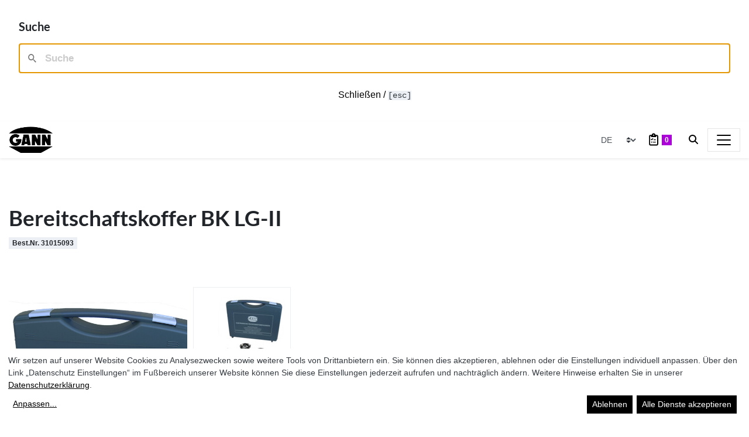

--- FILE ---
content_type: text/html;charset=UTF-8
request_url: https://www.gann.de/de/produkte/handmessgeraete/zubehoer/sonstiges-zubehoer/koffer/bereitschaftskoffer-bk-lg-ii
body_size: 17203
content:
<!DOCTYPE html><html lang="de">
<!--
This website is powered by Neos, the Open Source Content Application Platform licensed under the GNU/GPL.
Neos is based on Flow, a powerful PHP application framework licensed under the MIT license.

More information and contribution opportunities at https://www.neos.io
-->
<head><meta charset="UTF-8" /><script defer data-domain=gann.de data-api=https://www.gann.de/plausy/api/event src=https://www.gann.de/plausy/js/script.file-downloads.outbound-links.js></script>
<script>window.plausible=window.plausible||function(){(window.plausible.q=window.plausible.q||[]).push(arguments)}</script>
<link rel="stylesheet" href="https://www.gann.de/_Resources/Static/Packages/Gann.GannDe/Main.css?bust=7f77fb9f" /><script async src="https://www.gann.de/_Resources/Static/Packages/Gann.GannDe/Monitor.js?bust=d92937fb"></script><title>GANN | Bereitschaftskoffer BK LG-II</title><meta name="robots" content="index,follow" /><link rel="canonical" href="https://www.gann.de/de/produkte/handmessgeraete/zubehoer/sonstiges-zubehoer/koffer/bereitschaftskoffer-bk-lg-ii" /><link rel="alternate" hreflang="de" href="https://www.gann.de/de/produkte/handmessgeraete/zubehoer/sonstiges-zubehoer/koffer/bereitschaftskoffer-bk-lg-ii" /><link rel="alternate" hreflang="x-default" href="https://www.gann.de/en/products/handhelds/accessories/other-accessories/cases/carrying-case-bk-lg-ii" /><link rel="alternate" hreflang="en" href="https://www.gann.de/en/products/handhelds/accessories/other-accessories/cases/carrying-case-bk-lg-ii" /><meta name="twitter:card" content="summary" /><meta name="twitter:title" content="Bereitschaftskoffer BK LG-II" /><meta name="twitter:url" content="https://www.gann.de/de/produkte/handmessgeraete/zubehoer/sonstiges-zubehoer/koffer/bereitschaftskoffer-bk-lg-ii" /><meta name="twitter:image" content="https://www.gann.de/_Resources/Persistent/acd783bf6e4601ac66d5f8a1d05fc787b729166b/15093-600x466.jpg" /><meta property="og:type" content="website" /><meta property="og:title" content="Bereitschaftskoffer BK LG-II" /><meta property="og:site_name" content="GANN" /><meta property="og:locale" content="de" /><meta property="og:url" content="https://www.gann.de/de/produkte/handmessgeraete/zubehoer/sonstiges-zubehoer/koffer/bereitschaftskoffer-bk-lg-ii" /><meta property="og:image" content="https://www.gann.de/_Resources/Persistent/64c24cf45bc49d7d5043f3c73841045a2057dc13/15093-808x628.jpg" /><meta property="og:image:width" content="808" /><meta property="og:image:height" content="628" /><meta property="og:image:alt" content="15093.jpg" /><script type="application/ld+json">{"@context":"http:\/\/schema.org\/","@type":"BreadcrumbList","itemListElement":[{"@type":"ListItem","position":1,"name":"Startseite","item":"https:\/\/www.gann.de\/"},{"@type":"ListItem","position":2,"name":"Messger\u00e4te & Zubeh\u00f6r","item":"https:\/\/www.gann.de\/de\/produkte"},{"@type":"ListItem","position":3,"name":"Handmessger\u00e4te","item":"https:\/\/www.gann.de\/de\/produkte\/handmessgeraete"},{"@type":"ListItem","position":4,"name":"Zubeh\u00f6r","item":"https:\/\/www.gann.de\/de\/produkte\/handmessgeraete\/zubehoer"},{"@type":"ListItem","position":5,"name":"Sonstiges Zubeh\u00f6r","item":"https:\/\/www.gann.de\/de\/produkte\/handmessgeraete\/zubehoer\/sonstiges-zubehoer"},{"@type":"ListItem","position":6,"name":"Koffer","item":"https:\/\/www.gann.de\/de\/produkte\/handmessgeraete\/zubehoer\/sonstiges-zubehoer\/koffer"},{"@type":"ListItem","position":7,"name":"Bereitschaftskoffer BK LG-II","item":"https:\/\/www.gann.de\/de\/produkte\/handmessgeraete\/zubehoer\/sonstiges-zubehoer\/koffer\/bereitschaftskoffer-bk-lg-ii"}]}</script><link rel="preconnect" href="https://gann.matomo.cloud" /><meta name="viewport" id="viewport" content="width=device-width, initial-scale=1, shrink-to-fit=no" /><link rel="preload" as="style" onload="this.onload=null;this.rel='stylesheet'" onerror="this.onload()" href="https://www.gann.de/_Resources/Static/Packages/Jonnitto.PhotoSwipe/Dark.css?bust=44529d61?h=44529d61" /><noscript><link rel="stylesheet" href="https://www.gann.de/_Resources/Static/Packages/Jonnitto.PhotoSwipe/Dark.css?bust=44529d61?h=44529d61" /></noscript><script src="https://www.gann.de/_Resources/Static/Packages/Jonnitto.PhotoSwipe/Main.js?bust=3705609c?h=3705609c" defer></script><script>(()=>{var a=window,l=a.document;function i(t,e){t.addEventListener?t.addEventListener("load",e):t.attachEvent&&t.attachEvent("onload",e)}a.loadCSS||(a.loadCSS=function(){});var n=loadCSS.relpreload={};n.support=function(){let t;try{t=l.createElement("link").relList.supports("preload")}catch{t=!1}return function(){return t}}();n.bindMediaToggle=function(t){let e=t.media||"all";function o(){t.media=e}i(t,o),setTimeout(function(){t.rel="stylesheet",t.media="only x"},0),setTimeout(o,3e3)};n.poly=function(){if(n.support())return;let t=l.getElementsByTagName("link");for(let e=0;e<t.length;e++){let o=t[e];o.rel==="preload"&&o.getAttribute("as")==="style"&&!o.getAttribute("data-loadcss")&&(o.setAttribute("data-loadcss",!0),n.bindMediaToggle(o))}};if(!n.support()){n.poly();let t=a.setInterval(n.poly,500);i(a,function(){n.poly(),a.clearInterval(t)})}})();
/*! loadCSS. [c]2017 Filament Group, Inc. MIT License */</script></head><body class="product"><noscript><div id="node-u11n4azdxl3id" class="alert alert-warning m-0 rounded-0" role="alert"><i class="fas fa-exclamation-triangle"></i> <strong>JavaScript is disabled in your browser</strong><br>To ensure the functionality of this site, JavaScript must be activated.</div></noscript><!--[if lt IE 9]><div id="node-u11n4azdxl3id" class="alert alert-info m-0 rounded-0" role="alert"><i class="fas fa-exclamation-triangle"></i> <strong>Your browser is not up-to-date</strong><br>Please use a newer browser to view our website.</div><![endif]--><div id="start"></div><link href="/pagefind/pagefind-ui.css" rel="stylesheet"/>
<script src="/pagefind/pagefind-ui.js"></script>

<div id="pagefind-modal" popover>
    <div class="mb-3 d-flex align-items-center">
        <div class="h5 mb-0 flex-grow-1">
            Suche
        </div>
    </div>
    <div id="search"></div>
    <button popovertarget="pagefind-modal" popovertargetaction="hide" class="mt-4 w-100 text-center bg-white border-0">
        Schließen / <code class="text-dark bg-light">[esc]</code>
    </button>
</div>
<script>
    window.addEventListener('DOMContentLoaded', (event) => {
        new PagefindUI({
            element: "#search",
            autofocus: true,
            showSubResults: false,
            ranking: {
                termFrequency: 0.0,
            }
        });
    });
</script><header class="page-header bg-white shadow-sm sticky-top py-0 py-lg-1"><div class="container container-xxl"><nav class="navbar navbar-expand-xl navbar-light px-0 py-1"><a class="navbar-brand d-inline-block m-0 my-lg-1" href="/"><img src="https://www.gann.de/_Resources/Static/Packages/Gann.GannDe/Images/gann-logo.png?bust=30451483" alt="Logo der GANN Mess- und Regeltechnik GmbH" height="45" /></a><div class="order-xl-2 d-flex item-align-center ml-auto"><div class="input-group d-inline-flex align-middle w-auto mx-2"><select id="language-navigation-header-mobile" onchange="this.options[this.selectedIndex].value &amp;&amp; (window.location = this.options[this.selectedIndex].value);" class="custom-select custom-select-sm border-0 bg-transparent h-100"><option value="https://www.gann.de/de/produkte/handmessgeraete/zubehoer/sonstiges-zubehoer/koffer/bereitschaftskoffer-bk-lg-ii" selected>DE</option><option value="https://www.gann.de/en/products/handhelds/accessories/other-accessories/cases/carrying-case-bk-lg-ii">EN</option></select></div><button type="button" class="btn btn-link text-nowrap" data-toggle="modal" data-target="#wishlist-modal"><i class="far fa-clipboard-list-check" data-fa-transform="grow-5"></i><span class="badge badge-primary bg-configurator ml-2" data-wishlist-counter="true">0</span></button><button class="pagefind-button mx-2 mr-xl-0 p-2" popovertarget="pagefind-modal" aria-label="Search"><i class="fa fa-search"></i></button></div><button class="navbar-toggler" type="button" data-toggle="collapse" data-target="#navbarSupportedContent" aria-controls="navbarSupportedContent" aria-expanded="false" aria-label="Toggle navigation"><span class="navbar-toggler-icon"></span></button><div class="collapse navbar-collapse py-4 py-xl-0" id="navbarSupportedContent"><ul class="navbar-nav ml-auto mt-4 mt-lg-0"><li class="nav-item normal dropdown"><a id="navbarDropdown1" role="button" class="nav-link dropdown-toggle" href="#" data-toggle="dropdown" aria-expanded="false" aria-haspopup="true">Anwendungsbereiche<i class="fas fa-angle-down"></i><i class="fas fa-angle-up"></i></a><div class="dropdown-menu shadow dropdown-menu-snap-right dropdown-menu-multicolumn-3" aria-labelledby="navbarDropdown1"><div class="row no-gutters"><div class="col-lg-4 col-md-6"><a href="/de/anwendungen/feuchtigkeit" class="dropdown-item text-decoration-none mb-3 mt-3 mt-lg-4">Feuchtigkeitsmessgeräte</a><a class="dropdown-item normal" href="/de/anwendungen/feuchtigkeit/holz" title="Holzfeuchte"><div class="media"><div class="mr-2 my-n1 d-inline-block application-icon application-yes" title data-toggle="tooltip" data-filter><img src="[data-uri]" data-src="https://www.gann.de/_Resources/Persistent/c16e969d8a4b7e1eef7b44c4df0d0bd7efd3991e/gann-holzfeuchte-40x40.jpg" height="40" width="40" alt class="lazyload bg-light" /></div><div class="media-body align-self-center">Holzfeuchte</div></div></a><a class="dropdown-item normal" href="/de/anwendungen/feuchtigkeit/bau" title="Baufeuchte"><div class="media"><div class="mr-2 my-n1 d-inline-block application-icon application-yes" title data-toggle="tooltip" data-filter><img src="[data-uri]" data-src="https://www.gann.de/_Resources/Persistent/6a0a51fd28d768c872c0c4fcf8b7b704d0034a2e/gann-baufeuchte-40x40.jpg" height="40" width="40" alt class="lazyload bg-light" /></div><div class="media-body align-self-center">Baufeuchte</div></div></a><a class="dropdown-item normal" href="/de/anwendungen/feuchtigkeit/luft" title="Luftfeuchte"><div class="media"><div class="mr-2 my-n1 d-inline-block application-icon application-yes" title data-toggle="tooltip" data-filter><img src="[data-uri]" data-src="https://www.gann.de/_Resources/Persistent/eb1e148eaacc564c828a592e5b7bad325491b16d/gann-luftfeuchte-40x40.jpg" height="40" width="40" alt class="lazyload bg-light" /></div><div class="media-body align-self-center">Luftfeuchte</div></div></a><div class="mb-3 mb-lg-4"></div></div><div class="col-lg-4 col-md-6"><a href="/de/anwendungen/temperatur" class="dropdown-item text-decoration-none mb-3 mt-3 mt-lg-4">Temperaturmessgeräte</a><a class="dropdown-item normal" href="/de/anwendungen/temperatur/luft" title="Lufttemperatur"><div class="media"><div class="mr-2 my-n1 d-inline-block application-icon application-yes" title data-toggle="tooltip" data-filter><img src="[data-uri]" data-src="https://www.gann.de/_Resources/Persistent/aa7da9c20f400367d8cf64291d2db9022d6ac381/Temperatur_Luft_Big6500-567x567-40x40.jpg" height="40" width="40" alt class="lazyload bg-light" /></div><div class="media-body align-self-center">Lufttemperatur</div></div></a><a class="dropdown-item normal" href="/de/anwendungen/temperatur/oberflaeche" title="Oberflächentemperatur"><div class="media"><div class="mr-2 my-n1 d-inline-block application-icon application-yes" title data-toggle="tooltip" data-filter><img src="[data-uri]" data-src="https://www.gann.de/_Resources/Persistent/6b894ca1438e55e974ece6d2408076e3a3e8da7b/gann-temperatur-oberflaeche-40x40.jpg" height="40" width="40" alt class="lazyload bg-light" /></div><div class="media-body align-self-center">Oberflächentemperatur</div></div></a><a class="dropdown-item normal" href="/de/anwendungen/temperatur/material" title="Materialtemperatur"><div class="media"><div class="mr-2 my-n1 d-inline-block application-icon application-yes" title data-toggle="tooltip" data-filter><img src="[data-uri]" data-src="https://www.gann.de/_Resources/Persistent/7241a2671de21c92d4a693f0dfbb2264ed291e14/gann-temperatur-material-40x40.jpg" height="40" width="40" alt class="lazyload bg-light" /></div><div class="media-body align-self-center">Materialtemperatur</div></div></a><div class="mb-3 mb-lg-4"></div></div><div class="col-lg-4 col-md-6"><a href="/de/anwendungen/stroemung" class="dropdown-item text-decoration-none mb-3 mt-3 mt-lg-4">Strömungsmessgeräte</a><a class="dropdown-item normal" href="/de/anwendungen/stroemung/luftgeschwindigkeit" title="Luftgeschwindigkeit"><div class="media"><div class="mr-2 my-n1 d-inline-block application-icon application-yes" title data-toggle="tooltip" data-filter><img src="[data-uri]" data-src="https://www.gann.de/_Resources/Persistent/17058f4ec0b4fb1dad9ebf8519bc89bf5962ea2f/ICONS_RGB_luftgeschwindigkeit_BIG-40x40.jpg" height="40" width="40" alt class="lazyload bg-light" /></div><div class="media-body align-self-center">Luftgeschwindigkeit</div></div></a><div class="mb-3 mb-lg-4"></div></div></div></div></li><li class="nav-item normal dropdown"><a id="navbarDropdown2" role="button" class="nav-link dropdown-toggle" href="#" data-toggle="dropdown" aria-expanded="false" aria-haspopup="true">Messgeräte & Zubehör<i class="fas fa-angle-down"></i><i class="fas fa-angle-up"></i></a><div class="dropdown-menu shadow dropdown-menu-snap-right dropdown-menu-multicolumn-3" aria-labelledby="navbarDropdown2"><div class="row no-gutters"><div class="col-lg-4 col-md-6"><a href="/de/produkte/handmessgeraete" class="dropdown-item text-decoration-none mb-3 mt-3 mt-lg-4">Handmessgeräte<div class="small mt-1 text-black-50">Entdecken Sie unsere Messgeräte</div></a><a class="dropdown-item normal" href="/de/produkte/handmessgeraete/elektronische-messgeraete" title="Elektronische Messgeräte"><div class="media"><img src="[data-uri]" data-src="https://www.gann.de/_Resources/Persistent/12b4d251b6d884628b55c9fc187589dca40cc9e2/Hauptbild%20Elektronische%20Messger%C3%A4te-40x40.jpg" alt class="lazyload mr-2 my-n1 bg-light" width="40" height="40" /><div class="media-body align-self-center">Elektronische Messgeräte</div></div></a><a class="dropdown-item normal" href="/de/produkte/handmessgeraete/cm-geraete" title="CM Geräte"><div class="media"><img src="[data-uri]" data-src="https://www.gann.de/_Resources/Persistent/1128a743620222e484f74ee1ce611134a76007f2/Hauptbild%20CM-40x40.jpg" alt class="lazyload mr-2 my-n1 bg-light" width="40" height="40" /><div class="media-body align-self-center">CM Geräte</div></div></a><a class="dropdown-item normal" href="/de/produkte/handmessgeraete/datenlogger" title="Datenlogger"><div class="media"><img src="[data-uri]" data-src="https://www.gann.de/_Resources/Persistent/1ae9f7df84f11f8ff5c06c9d3a317b43b528ac6d/Hauptbild%20Datenlogger-40x40.jpg" alt class="lazyload mr-2 my-n1 bg-light" width="40" height="40" /><div class="media-body align-self-center">Datenlogger<div class="small text-decoration-none">Langzeit Aufzeichnungen</div></div></div></a><a class="dropdown-item normal" href="/de/produkte/handmessgeraete/pakete" title="Paket-Angebote"><div class="media"><img src="[data-uri]" data-src="https://www.gann.de/_Resources/Persistent/c2fa8e20956d5b322526eb6cf9f59040ffdc7238/Bild%20Pakete-40x40.jpg" alt class="lazyload mr-2 my-n1 bg-light" width="40" height="40" /><div class="media-body align-self-center">Paket-Angebote</div></div></a><div class="mb-3 mb-lg-4"></div></div><div class="col-lg-4 col-md-6"><a href="/de/produkte/handmessgeraete/zubehoer" class="dropdown-item text-decoration-none mb-3 mt-3 mt-lg-4">Zubehör</a><a class="dropdown-item normal" href="/de/produkte/handmessgeraete/zubehoer/elektroden-und-fuehler" title="Elektroden &amp; Fühler"><div class="media"><img src="[data-uri]" data-src="https://www.gann.de/_Resources/Persistent/04c54fe5f65c76460c4061a99d1175791d2a6ac0/Bild%20Elektroden%20F%C3%BChler-40x40.jpg" alt class="lazyload mr-2 my-n1 bg-light" width="40" height="40" /><div class="media-body align-self-center">Elektroden & Fühler</div></div></a><a class="dropdown-item normal" href="/de/produkte/handmessgeraete/zubehoer/sonstiges-zubehoer" title="Sonstiges Zubehör"><div class="media"><img src="[data-uri]" data-src="https://www.gann.de/_Resources/Persistent/b3d7d8d9dc1e7330116cd78a2b73f2adaf5f7aa3/Bild%20Z%C3%BCbeh%C3%B6r%20Allgemein-40x40.jpg" alt class="lazyload mr-2 my-n1 bg-light" width="40" height="40" /><div class="media-body align-self-center">Sonstiges Zubehör</div></div></a><a class="dropdown-item normal" href="/de/produkte/handmessgeraete/zubehoer/zubehoer-fuer-cm-geraete" title="Zubehör für CM-Geräte"><div class="media"><img src="[data-uri]" data-src="https://www.gann.de/_Resources/Persistent/f3ffea1ee61326412b0d9c67de3f6472ca288701/Bild%20CM%20Zubeh%C3%B6r-40x40.jpg" alt class="lazyload mr-2 my-n1 bg-light" width="40" height="40" /><div class="media-body align-self-center">Zubehör für CM-Geräte</div></div></a><a class="dropdown-item normal" href="/de/produkte/handmessgeraete/zubehoer/zubehoer-fuer-datenlogger" title="Zubehör für Datenlogger"><div class="media"><img src="[data-uri]" data-src="https://www.gann.de/_Resources/Persistent/2a8ba7cefdfa48217c18c22c61ce33d0f43e6269/Bild%20Datenlogger%20Zubeh%C3%B6r-40x40.jpg" alt class="lazyload mr-2 my-n1 bg-light" width="40" height="40" /><div class="media-body align-self-center">Zubehör für Datenlogger</div></div></a><div class="mb-3 mb-lg-4"></div><a href="/de/produkte/handmessgeraete/ersatzteile-und-verbrauchsmaterial" class="dropdown-item text-decoration-none mb-3 mt-3 mt-lg-4">Ersatzteile und Verbrauchsmaterial</a><a class="dropdown-item normal" href="/de/produkte/handmessgeraete/ersatzteile-und-verbrauchsmaterial/elektroden-ersatzspitzen" title="Elektroden: Ersatzspitzen"><div class="media"><img src="[data-uri]" data-src="https://www.gann.de/_Resources/Persistent/19b45e1404fed4d507fb75ff1ce79fd0ab87f443/Bild%20Ersatzspitzen-40x40.jpg" alt class="lazyload mr-2 my-n1 bg-light" width="40" height="40" /><div class="media-body align-self-center">Elektroden: Ersatzspitzen</div></div></a><a class="dropdown-item normal" href="/de/produkte/handmessgeraete/ersatzteile-und-verbrauchsmaterial/ersatzteile-allgemein" title="Ersatzteile Allgemein"><div class="media"><img src="[data-uri]" data-src="https://www.gann.de/_Resources/Persistent/f34a65d0ef20923cd1aa229a1f3d1143f1edb7b3/Bild%20Ersatzteile%20Allgemein-40x40.jpg" alt class="lazyload mr-2 my-n1 bg-light" width="40" height="40" /><div class="media-body align-self-center">Ersatzteile Allgemein</div></div></a><a class="dropdown-item normal" href="/de/produkte/handmessgeraete/ersatzteile-und-verbrauchsmaterial/verbrauchsmaterial-fuer-cm-geraete" title="Verbrauchsmaterial für CM-Geräte"><div class="media"><img src="[data-uri]" data-src="https://www.gann.de/_Resources/Persistent/e4b52665bf2c060c47f456ee88caa159e190c820/Bild%20CM%20Verbrauchsmaterial-40x40.jpg" alt class="lazyload mr-2 my-n1 bg-light" width="40" height="40" /><div class="media-body align-self-center">Verbrauchsmaterial für CM-Geräte</div></div></a><div class="mb-3 mb-lg-4"></div></div><div class="col-lg-4"><div class="py-4 px-2 bg-white"><div class="card mb-4 bg-panel-support"><div class="card-header">Sie wissen nicht welches Messgerät?</div><div class="card-body"><div class="neos-contentcollection"><p>Gerne hilft Ihnen <a href="/de/info/support" data-gentics-aloha-repository="node-repository" data-gentics-aloha-object-id="bde2b10f-e461-e991-8c5e-966715ce3541">unser Support</a> bei der Auswahl des Messgerätes für Ihren konkreten Anwendungsfall.</p><a class="mt-3 btn btn-support btn-sm btn-icon-right btn-block" href="/de/info/support">Support Anfrage<i class="fas fa-angle-right"></i></a></div></div></div><div class="card"><div class="card-header">Der neue Alleskönner: Hydromette CH 17</div><div class="card-body"><div data-pagefind-ignore class="card border border-light hover-border-dark h-100 bg-light wishlist-item-short text-dark"><div class="row no-gutters bg-white"><div class="col-8 p-2"><div class="h5 mb-2"><a href="/de/produkte/handmessgeraete/elektronische-messgeraete/ch-17" title="CH 17">CH 17</a></div><div class="mb-1"><span class="d-inline-block mr-1"><div class="d-inline-block application-icon application-yes" title="Holzfeuchte" data-toggle="tooltip" data-filter="cca80d6f-e85a-544e-6f30-7782b1ec4053"><img src="[data-uri]" data-src="https://www.gann.de/_Resources/Persistent/549947afa74efca18e3174e38a66c0a250c21de8/gann-holzfeuchte-20x20.jpg" height="20" width="20" alt="Holzfeuchte" class="lazyload bg-light" /></div><div class="d-inline-block application-icon application-yes" title="Baufeuchte" data-toggle="tooltip" data-filter="69f02f30-ae9a-855f-79f8-3c943d206725"><img src="[data-uri]" data-src="https://www.gann.de/_Resources/Persistent/4abb6d3f8287291f8e1817b4d44dc96d2f58bf2b/gann-baufeuchte-20x20.jpg" height="20" width="20" alt="Baufeuchte" class="lazyload bg-light" /></div><div class="d-inline-block application-icon application-yes" title="Luftfeuchte" data-toggle="tooltip" data-filter="52325237-d275-44a1-ba42-468c94062a4f"><img src="[data-uri]" data-src="https://www.gann.de/_Resources/Persistent/8963451ef198c7e8cecb3ac0a67a929183b6922f/gann-luftfeuchte-20x20.jpg" height="20" width="20" alt="Luftfeuchte" class="lazyload bg-light" /></div><div class="d-inline-block application-icon application-yes" title="Lufttemperatur" data-toggle="tooltip" data-filter="35557a84-acf5-5578-b529-dcdf2b2473d9"><img src="[data-uri]" data-src="https://www.gann.de/_Resources/Persistent/457de4908bf84aa3b0fe06c2e5797456d786268e/Temperatur_Luft_Big6500-567x567-20x20.jpg" height="20" width="20" alt="Lufttemperatur" class="lazyload bg-light" /></div><div class="d-inline-block application-icon application-yes" title="Oberflächentemperatur" data-toggle="tooltip" data-filter="313e6919-4fe6-11d9-9b56-b60aa38a68e0"><img src="[data-uri]" data-src="https://www.gann.de/_Resources/Persistent/69d7027707462ec7c75945b8f2e2876942d465aa/gann-temperatur-oberflaeche-20x20.jpg" height="20" width="20" alt="Oberflächentemperatur" class="lazyload bg-light" /></div><div class="d-inline-block application-icon application-yes" title="Materialtemperatur" data-toggle="tooltip" data-filter="2502f4f9-d662-95d4-b46d-ad15b6332bd1"><img src="[data-uri]" data-src="https://www.gann.de/_Resources/Persistent/182ac2086a9d406ba3e791ea29c96af9704719d2/gann-temperatur-material-20x20.jpg" height="20" width="20" alt="Materialtemperatur" class="lazyload bg-light" /></div><div class="d-inline-block application-icon application-yes" title="Luftgeschwindigkeit" data-toggle="tooltip" data-filter="7ee6215c-8acd-e339-b24c-13eb415c97b8"><img src="[data-uri]" data-src="https://www.gann.de/_Resources/Persistent/a8936eb0f48800f48832c9d5289969275094e763/ICONS_RGB_luftgeschwindigkeit_BIG-20x20.jpg" height="20" width="20" alt="Luftgeschwindigkeit" class="lazyload bg-light" /></div></span><span class="d-inline-block"><span><a href="#" data-toggle="modal" data-target="#multi"><span class="badge border border-dark font-weight-normal mr-1" data-toggle="tooltip" data-placement="top" title="Multi-Elektroden Gerät">Multi</span></a><a href="#" data-toggle="modal" data-target="#combi"><span class="badge border border-dark font-weight-normal mr-1" data-toggle="tooltip" data-placement="top" title="Kombi-Gerät">Kombi</span></a></span></span></div><span title="TF-IR&nbsp;BL, RH-T&nbsp;37&nbsp;BL&nbsp;160, RH-T&nbsp;37&nbsp;BL&nbsp;320, RH-T&nbsp;37&nbsp;BL&nbsp;flex&nbsp;250, RH-T&nbsp;37&nbsp;BL&nbsp;flex&nbsp;350, 16&nbsp;K-25, 16&nbsp;K-25&nbsp;M, 16&nbsp;K-25&nbsp;P, B&nbsp;55&nbsp;BL, M&nbsp;18, M&nbsp;20, M&nbsp;20-OF&nbsp;15, M&nbsp;20-DS&nbsp;16, M&nbsp;20-HW&nbsp;200, M&nbsp;20-HW&nbsp;300, M&nbsp;19, M&nbsp;20-DS&nbsp;16-i, LG-25&nbsp;BL, ET&nbsp;10&nbsp;BL, TT&nbsp;40&nbsp;BL, OT&nbsp;100&nbsp;BL, M&nbsp;6, M&nbsp;21-100, M&nbsp;21-250, M&nbsp;25-100, M&nbsp;25-300, M&nbsp;6-Bi&nbsp;200, M&nbsp;6-Bi&nbsp;300, M&nbsp;20-Bi&nbsp;200, M&nbsp;20-Bi&nbsp;300, M&nbsp;6-150, M&nbsp;6-250" data-toggle="tooltip" data-placement="bottom" class="mr-2 small d-inline-block">32 Elektroden wählbar</span></div><div class="col-4 text-right"><a href="/de/produkte/handmessgeraete/elektronische-messgeraete/ch-17" title="CH 17"><img src="https://www.gann.de/_Resources/Static/Packages/Gann.GannDe/Images/no-picture-square.jpg?bust=638d2d60" data-src="https://www.gann.de/_Resources/Persistent/508572697f4baaf69f91acc303ede69b5bbbebe4/gann-hydromette-ch-17-120x120.jpg" alt="CH 17" class="lazyload img-fluid" width="120" height="120" /></a></div></div><div class="card-footer mt-auto bg-transparent px-0 py-1 border-0 d-flex align-items-center"><span data-wishlist-action="toggle"><button type="button" class="btn m-0 btn-link btn-sm" data-wishlist-action="add" data-wishlist-item-identifier="fdf653f8-72e7-4dd5-b1fe-33c7b99b8361" data-wishlist-item-identifier-baseproduct="fdf653f8-72e7-4dd5-b1fe-33c7b99b8361" data-wishlist-item-label="CH 17" data-wishlist-item-properties="{&quot;subtitle&quot;:&quot;30003150&quot;,&quot;href&quot;:&quot;https:\/\/www.gann.de\/de\/produkte\/handmessgeraete\/elektronische-messgeraete\/ch-17&quot;,&quot;thumbnailData&quot;:{&quot;src&quot;:&quot;https:\/\/www.gann.de\/_Resources\/Persistent\/be79127b6657e8cc99de4dba5a15f21e3c5c1e74\/gann-hydromette-ch-17-80x80.jpg&quot;,&quot;srcPlaceholder&quot;:&quot;https:\/\/www.gann.de\/_Resources\/Static\/Packages\/Gann.GannDe\/Images\/no-picture-square.jpg?bust=638d2d60&quot;},&quot;thumbnail&quot;:&quot;https:\/\/www.gann.de\/_Resources\/Persistent\/be79127b6657e8cc99de4dba5a15f21e3c5c1e74\/gann-hydromette-ch-17-80x80.jpg&quot;,&quot;sku&quot;:&quot;30003150&quot;}"><i class="far fa-clipboard-list-check fa-fw mr-2" data-fa-transform="grow-4"></i>Produkt anfragen</button><button type="button" class="btn m-0 d-none btn-link btn-sm" data-wishlist-action="remove" data-toggle="modal" data-target="#wishlist-modal"><i class="fas fa-check fa-fw mr-2 text-success" data-fa-transform="grow-4"></i>Gespeichert</button></span><div class="flex-fill text-right opacity-50 small px-2">30003150</div></div></div></div></div></div></div></div></div></li><li class="nav-item normal dropdown"><a id="navbarDropdown3" role="button" class="nav-link dropdown-toggle nav-link-primary" href="#" data-toggle="dropdown" aria-expanded="false" aria-haspopup="true">Service & Support<i class="fas fa-angle-down"></i><i class="fas fa-angle-up"></i></a><div class="dropdown-menu shadow dropdown-menu-snap-right dropdown-menu-multicolumn-3 dropdown-menu-primary" aria-labelledby="navbarDropdown3"><div class="row no-gutters"><div class="col-lg-4 col-md-6"><a href="/de/info/service" class="dropdown-item text-decoration-none mb-3 mt-3 mt-lg-4"><i class="mr-2 fa-fw fas fa-info-circle" data-fa-transform="shrink-2 left-2"></i>Service<div class="small mt-1 text-black-50">Alles was Sie wissen müssen</div></a><a class="dropdown-item normal" href="/de/info/service/gann-kalibrierservice" title="GANN Werkskalibrierservice"><div class="media"><div class="media-body align-self-center">GANN Werkskalibrierservice</div></div></a><a class="dropdown-item normal" href="/de/info/service/reparaturen" title="Reparaturen"><div class="media"><div class="media-body align-self-center">Reparaturen</div></div></a><a class="dropdown-item normal" href="/de/wiki" title="Wissenswertes"><div class="media"><div class="media-body align-self-center">Wissenswertes</div></div></a><a class="dropdown-item normal" href="/de/aktuelles" title="Aktuelles"><div class="media"><div class="media-body align-self-center">Aktuelles</div></div></a><div class="mb-3 mb-lg-4"></div></div><div class="col-lg-4 col-md-6"><a href="/de/info/support" class="dropdown-item text-decoration-none mb-3 mt-3 mt-lg-4"><i class="mr-2 fa-fw fas fa-phone" data-fa-transform="shrink-2 left-2"></i>Support<div class="small mt-1 text-black-50">Sie brauchen Hilfe mit ihrem Gerät?</div></a><a class="dropdown-item normal" href="/de/info/support/kontakt" title="Kontakt"><div class="media"><div class="media-body align-self-center">Kontakt</div></div></a><a class="dropdown-item normal" href="/de/info/support/faqs" title="FAQs"><div class="media"><div class="media-body align-self-center">FAQs</div></div></a><div class="mb-3 mb-lg-4"></div></div><div class="col-lg-4 col-md-6"><a href="/de/info/downloads" class="dropdown-item text-decoration-none mb-3 mt-3 mt-lg-4"><i class="mr-2 fa-fw fas fa-download" data-fa-transform="shrink-2 left-2"></i>Downloads<div class="small mt-1 text-black-50">Kataloge & Anleitungen</div></a><a class="dropdown-item normal" href="/de/info/downloads/druck-katalog" title="GANN Druck Katalog"><div class="media"><div class="media-body align-self-center">GANN Druck Katalog<div class="small text-decoration-none">online durchblättern</div></div></div></a><div class="mb-3 mb-lg-4"></div></div></div></div></li></ul></div></nav></div></header><div id="tms-language-notification" class="position-absolute text-center" style="z-index:10;left:0;right:0;"></div><main data-pagefind-body class="page-content" id="main"><section class="py-4 py-lg-5"><div class="container container-xxl neos-contentcollection"></div><div class="container container-xxl pt-5"><div class="row"><div class="col-lg-7 pb-5"><div data-pagefind-filter="category:Koffer"></div><div class="line-height-0"></div><h1 class="my-2 font-weight-bold display-3"><span data-pagefind-weight="10" data-pagefind-meta="title">Bereitschaftskoffer BK LG-II</span></h1><div class="mb-3"><span class="badge badge-light border border-light mr-1" data-pagefind-meta="Best.Nr.:31015093">Best.Nr. 31015093</span></div><div data-pagefind-ignore class="mt-4 d-none d-lg-block"><span data-wishlist-action="toggle"><button type="button" class="btn m-0 btn-configurator btn-lg" data-wishlist-action="add" data-wishlist-item-identifier="d15e853d-e9dc-4e5f-94b2-b638924df55c" data-wishlist-item-identifier-baseproduct="d15e853d-e9dc-4e5f-94b2-b638924df55c" data-wishlist-item-label="Bereitschaftskoffer BK LG-II" data-wishlist-item-properties="{&quot;subtitle&quot;:&quot;31015093&quot;,&quot;href&quot;:&quot;https:\/\/www.gann.de\/de\/produkte\/handmessgeraete\/zubehoer\/sonstiges-zubehoer\/koffer\/bereitschaftskoffer-bk-lg-ii&quot;,&quot;thumbnailData&quot;:{&quot;src&quot;:&quot;https:\/\/www.gann.de\/_Resources\/Persistent\/185d6685ddffc3ff16076c27dc3b6b32c844c3c8\/15093-80x80.jpg&quot;,&quot;srcPlaceholder&quot;:&quot;https:\/\/www.gann.de\/_Resources\/Static\/Packages\/Gann.GannDe\/Images\/no-picture-square.jpg?bust=638d2d60&quot;},&quot;thumbnail&quot;:&quot;https:\/\/www.gann.de\/_Resources\/Persistent\/185d6685ddffc3ff16076c27dc3b6b32c844c3c8\/15093-80x80.jpg&quot;,&quot;sku&quot;:&quot;31015093&quot;}"><i class="far fa-clipboard-list-check fa-fw mr-2" data-fa-transform="grow-4"></i>Produkt anfragen</button><button type="button" class="btn m-0 d-none btn-outline-primary btn-lg" data-wishlist-action="remove" data-toggle="modal" data-target="#wishlist-modal"><i class="fas fa-check fa-fw mr-2 text-success" data-fa-transform="grow-4"></i>Gespeichert</button></span><a href="#details" class="btn btn-lg btn-link smooth-scroll">Beschreibung</a></div></div><div id="images" class="col-lg-5 mt-lg-n5"><div class="row form-row pl-lg-4 pb-3 pb-lg-0 my-n1 neos-contentcollection"><div class="py-1 col-3 col-lg-12"><a href="https://www.gann.de/_Resources/Persistent/2b8f13cf1bd52912d6ec65f4b609938531d2c206/15093-1000x777.jpg" class="lightbox" data-width="1000" data-ratio="1.286252354049"><img data-pagefind-meta="image[data-src], image_alt[alt]" src="https://www.gann.de/_Resources/Static/Packages/Gann.GannDe/Images/no-picture-square.jpg?bust=638d2d60" data-src="https://www.gann.de/_Resources/Persistent/ac43aa8ca8efdd9b21fd676b361682dc81457204/15093-540x540.jpg" class="img-fluid lazyload" /></a></div><div class="py-1 col-3 col-lg-3 col-xl-2"><a href="https://www.gann.de/_Resources/Persistent/9af31df44ddc5d17a9ffb79cefa673c1da728ef0/3155.jpg" class="lightbox" data-width="768" data-ratio="1"><img src="https://www.gann.de/_Resources/Static/Packages/Gann.GannDe/Images/no-picture-square.jpg?bust=638d2d60" data-src="https://www.gann.de/_Resources/Persistent/e77260151bffe6ab886470898cbfb2d2cf21f030/3155-165x165.jpg" class="img-fluid lazyload border border-light" /></a></div></div></div><div data-pagefind-ignore class="col-12 mt-4 d-lg-none"><span data-wishlist-action="toggle"><button type="button" class="btn m-0 btn-configurator btn-lg" data-wishlist-action="add" data-wishlist-item-identifier="d15e853d-e9dc-4e5f-94b2-b638924df55c" data-wishlist-item-identifier-baseproduct="d15e853d-e9dc-4e5f-94b2-b638924df55c" data-wishlist-item-label="Bereitschaftskoffer BK LG-II" data-wishlist-item-properties="{&quot;subtitle&quot;:&quot;31015093&quot;,&quot;href&quot;:&quot;https:\/\/www.gann.de\/de\/produkte\/handmessgeraete\/zubehoer\/sonstiges-zubehoer\/koffer\/bereitschaftskoffer-bk-lg-ii&quot;,&quot;thumbnailData&quot;:{&quot;src&quot;:&quot;https:\/\/www.gann.de\/_Resources\/Persistent\/185d6685ddffc3ff16076c27dc3b6b32c844c3c8\/15093-80x80.jpg&quot;,&quot;srcPlaceholder&quot;:&quot;https:\/\/www.gann.de\/_Resources\/Static\/Packages\/Gann.GannDe\/Images\/no-picture-square.jpg?bust=638d2d60&quot;},&quot;thumbnail&quot;:&quot;https:\/\/www.gann.de\/_Resources\/Persistent\/185d6685ddffc3ff16076c27dc3b6b32c844c3c8\/15093-80x80.jpg&quot;,&quot;sku&quot;:&quot;31015093&quot;}"><i class="far fa-clipboard-list-check fa-fw mr-2" data-fa-transform="grow-4"></i>Produkt anfragen</button><button type="button" class="btn m-0 d-none btn-outline-primary btn-lg" data-wishlist-action="remove" data-toggle="modal" data-target="#wishlist-modal"><i class="fas fa-check fa-fw mr-2 text-success" data-fa-transform="grow-4"></i>Gespeichert</button></span><a href="#details" class="btn btn-lg btn-link smooth-scroll">Beschreibung</a></div></div></div></section><nav class="container container-xxl" aria-label="breadcrumb"><ol class="breadcrumb w-100 nowrap text-black-50 bg-white py-3 px-0 m-0 small"><li class="breadcrumb-item d-inline-flex m-0"><a href="/" title="Startseite" class="text-black-50">Startseite</a></li><li class="breadcrumb-item d-inline-flex m-0"><a href="/de/produkte" title="Messgeräte &amp; Zubehör" class="text-black-50">Messgeräte & Zubehör</a></li><li class="breadcrumb-item d-inline-flex m-0"><a href="/de/produkte/handmessgeraete" title="Handmessgeräte" class="text-black-50">Handmessgeräte</a></li><li class="breadcrumb-item d-inline-flex m-0"><a href="/de/produkte/handmessgeraete/zubehoer" title="Zubehör" class="text-black-50">Zubehör</a></li><li class="breadcrumb-item d-inline-flex m-0"><a href="/de/produkte/handmessgeraete/zubehoer/sonstiges-zubehoer" title="Sonstiges Zubehör" class="text-black-50">Sonstiges Zubehör</a></li><li class="breadcrumb-item d-inline-flex m-0"><a href="/de/produkte/handmessgeraete/zubehoer/sonstiges-zubehoer/koffer" title="Koffer" class="text-black-50">Koffer</a></li></ol></nav><div data-pagefind-ignore id="section-navigation" class="sticky-top py-2 py-lg-3 mt-2 bg-white shadow-sm" style="top:-1px !important;"><div class="sticky-cta position-fixed d-none left-0 bottom-0 zindex-1 p-3 m-md-2 bg-white-75"><a href="#start" class="smooth-scroll d-inline-block p-2 mr-1"><i class="fas fa-fw fa-arrow-up" data-fa-transform="grow-4"></i></a><a href="#images" class="smooth-scroll d-inline-block border border-dark mr-1" title="Bereitschaftskoffer BK LG-II" data-toggle="tooltip"><img src="https://www.gann.de/_Resources/Static/Packages/Gann.GannDe/Images/no-picture-square.jpg?bust=638d2d60" data-src="https://www.gann.de/_Resources/Persistent/6282135b66ffa72bf556ca16c7144e7948adb1d8/15093-60x60.jpg" alt="Bereitschaftskoffer BK LG-II" class="lazyload" width="46" height="46" /></a><div class="d-inline-block bg-white"><span data-wishlist-action="toggle"><button type="button" class="btn m-0 btn-configurator btn-lg" data-wishlist-action="add" data-wishlist-item-identifier="d15e853d-e9dc-4e5f-94b2-b638924df55c" data-wishlist-item-identifier-baseproduct="d15e853d-e9dc-4e5f-94b2-b638924df55c" data-wishlist-item-label="Bereitschaftskoffer BK LG-II" data-wishlist-item-properties="{&quot;subtitle&quot;:&quot;31015093&quot;,&quot;href&quot;:&quot;https:\/\/www.gann.de\/de\/produkte\/handmessgeraete\/zubehoer\/sonstiges-zubehoer\/koffer\/bereitschaftskoffer-bk-lg-ii&quot;,&quot;thumbnailData&quot;:{&quot;src&quot;:&quot;https:\/\/www.gann.de\/_Resources\/Persistent\/185d6685ddffc3ff16076c27dc3b6b32c844c3c8\/15093-80x80.jpg&quot;,&quot;srcPlaceholder&quot;:&quot;https:\/\/www.gann.de\/_Resources\/Static\/Packages\/Gann.GannDe\/Images\/no-picture-square.jpg?bust=638d2d60&quot;},&quot;thumbnail&quot;:&quot;https:\/\/www.gann.de\/_Resources\/Persistent\/185d6685ddffc3ff16076c27dc3b6b32c844c3c8\/15093-80x80.jpg&quot;,&quot;sku&quot;:&quot;31015093&quot;}"><i class="far fa-clipboard-list-check fa-fw mr-2" data-fa-transform="grow-4"></i>Produkt anfragen</button><button type="button" class="btn m-0 d-none btn-outline-primary btn-lg" data-wishlist-action="remove" data-toggle="modal" data-target="#wishlist-modal"><i class="fas fa-check fa-fw mr-2 text-success" data-fa-transform="grow-4"></i>Gespeichert</button></span></div></div><div class="container container-xxl"><div class="row"><div class="col-md-4 d-none d-md-block"><div class="media"><a href="#images" class="smooth-scroll d-inline-block mr-2"><img src="https://www.gann.de/_Resources/Static/Packages/Gann.GannDe/Images/no-picture-square.jpg?bust=638d2d60" data-src="https://www.gann.de/_Resources/Persistent/6282135b66ffa72bf556ca16c7144e7948adb1d8/15093-60x60.jpg" alt="Bereitschaftskoffer BK LG-II" class="lazyload" width="60" height="60" /></a><div class="media-body align-self-center overflow-hidden"><div class="font-weight-bold text-truncate" title="Bereitschaftskoffer BK LG-II">Bereitschaftskoffer BK LG-II</div><a href="#contact" class="smooth-scroll">Haben Sie Fragen?</a></div></div></div><div class="col-md-8 product-section-navigation-wrap"><ul class="nav product-section-navigation m-0 py-2"><li class="nav-item pr-3"><a href="#specs" class="nav-link px-0 smooth-scroll font-weight-bold">Technische Daten</a></li><li class="nav-item pr-3"><a href="#compatible-with" class="nav-link px-0 smooth-scroll font-weight-bold">Kompatibel mit</a></li></ul><button><i class="fas fa-angle-right"></i></button></div></div></div></div><section id="details" class="py-5 bg-white"><div class="container container-xxl"><div class="row"><div class="col-lg-4"><h2>Beschreibung</h2></div><div class="col-lg-8"><p>Zur Aufbewahrung / zum Transport einer Hydromette CH 17 + Zubehör mit spezifischen Inlays und Polsterungen.</p></div></div></div></section><section id="specs" class="py-5 bg-white"><div class="container container-xxl"><div class="row"><div class="col-lg-4"><h2>Technische Daten</h2></div><div class="col-lg-8"><div><ul><li>Für eine Hydromette CH 17 inklusive Luftgeschwindigkeitselektrode LG-25 BL</li></ul></div><table class="table table-hover mt-4 mb-0"><tbody><tr><td width="20%"><strong>Länge</strong></td><td><span data-unitsystem><span class="metric">0,255 m</span><span class="imperial d-none">0,837 ft <span class="small text-black-50 ml-2">(0,255 m)</span></span></span></td></tr><tr><td width="20%"><strong>Breite</strong></td><td><span data-unitsystem><span class="metric">0,21 m</span><span class="imperial d-none">0,689 ft <span class="small text-black-50 ml-2">(0,21 m)</span></span></span></td></tr><tr><td width="20%"><strong>Höhe</strong></td><td><span data-unitsystem><span class="metric">0,072 m</span><span class="imperial d-none">0,236 ft <span class="small text-black-50 ml-2">(0,072 m)</span></span></span></td></tr><tr><td width="20%"><strong>Gewicht</strong></td><td><span data-unitsystem><span class="metric">0,45 kg</span><span class="imperial d-none">0,992 lb <span class="small text-black-50 ml-2">(0,45 kg)</span></span></span></td></tr></tbody></table></div></div></div></section><section id="compatible-with" class="py-5 bg-white"><div class="container container-xxl"><h2>Kompatibel mit</h2><div class="row row-cols-1 row-cols-sm-2 row-cols-lg-3"></div></div></section><section data-pagefind-ignore id="contact" class="section-padding-default bg-light"><div class="container container-xxl py-4"><div class="row"><div class="col-lg-4"><h2 class="mb-5">Ihre Frage zu diesem Produkt</h2></div><div class="col-lg-6 ml-auto">
<form enctype="multipart/form-data" method="post" id="form-contact" action="https://www.gann.de/de/produkte/handmessgeraete/zubehoer/sonstiges-zubehoer/koffer/bereitschaftskoffer-bk-lg-ii#form-contact">
<div style="display: none"><input type="hidden" name="--form-contact[__state]" value="TzozMjoiTmVvc1xGb3JtXENvcmVcUnVudGltZVxGb3JtU3RhdGUiOjI6e3M6MjU6IgAqAGxhc3REaXNwbGF5ZWRQYWdlSW5kZXgiO2k6MDtzOjEzOiIAKgBmb3JtVmFsdWVzIjthOjA6e31994234c84cc9635a938d2ff06e0bddefe1a580a23" /><input type="hidden" name="--form-contact[subscribeNewsletter]" value="" />
<input type="hidden" name="--form-contact[__trustedProperties]" value="a:18:{s:11:&quot;requestType&quot;;i:1;s:4:&quot;name&quot;;i:1;s:5:&quot;email&quot;;i:1;s:5:&quot;phone&quot;;i:1;s:7:&quot;country&quot;;i:1;s:7:&quot;company&quot;;i:1;s:6:&quot;street&quot;;i:1;s:3:&quot;zip&quot;;i:1;s:4:&quot;city&quot;;i:1;s:7:&quot;message&quot;;i:1;s:19:&quot;subscribeNewsletter&quot;;i:1;s:27:&quot;lastWebpageBeforeConversion&quot;;i:1;s:13:&quot;__currentPage&quot;;i:1;s:10:&quot;utm_source&quot;;i:1;s:10:&quot;utm_medium&quot;;i:1;s:12:&quot;utm_campaign&quot;;i:1;s:8:&quot;utm_term&quot;;i:1;s:11:&quot;utm_content&quot;;i:1;}7a09b2693123a19cca6584a44127293c6f9b5312" />
</div>

	
<fieldset>
	
	
		


	<div class="form-group">
        
            
                    
                        <label for="form-contact-requestType">
                            Was ist der Grund Ihrer Anfrage?
                            <span class="required">*</span>
                        </label>
                    
                
		
		
	<select class="form-control custom-select" id="form-contact-requestType" required="" name="--form-contact[requestType]"><option value="quote">Ich möchte ein Angebot</option>
<option value="info">Ich suche nach weiteren Produktinformationen</option>
<option value="support">Ich brauche technische Unterstützung</option>
<option value="other">Sonstiges</option>
</select>


		

		
		
	</div>


	
		


	<div class="form-group">
        
            
                    
                        <label for="form-contact-name">
                            Name
                            
                        </label>
                    
                
		
		
	<input type="text" class="form-control" id="form-contact-name" name="--form-contact[name]" />


		

		
		
	</div>


	
		

<div id="form-contact-contact" class="form-row">


	<div class="col-sm-6">
		
			


	<div class="form-group">
        
            
                    
                        <label for="form-contact-email">
                            E-Mail
                            <span class="required">*</span>
                        </label>
                    
                
		
		
	<input required="" placeholder="name@domain.de" type="email" class="form-control" id="form-contact-email" name="--form-contact[email]" />


		

		
		
	</div>


		
	</div>



	<div class="col-sm-6">
		
			


	<div class="form-group">
        
            
                    
                        <label for="form-contact-phone">
                            Telefon
                            
                        </label>
                    
                
		
		
	<input type="tel" class="form-control" id="form-contact-phone" name="--form-contact[phone]" />


		

		
		
	</div>


		
	</div>




</div>
	
		

<div id="form-contact-from" class="form-row">


	<div class="col-sm-6">
		
			


	<div class="form-group">
        
            
                    
                        <label for="form-contact-country">
                            Land
                            <span class="required">*</span>
                        </label>
                    
                
		
		
	<select class="form-control custom-select" id="form-contact-country" required="" name="--form-contact[country]"><option value="af">Afghanistan</option>
<option value="al">Albania</option>
<option value="dz">Algeria</option>
<option value="ad">Andorra</option>
<option value="ao">Angola</option>
<option value="ar">Argentina</option>
<option value="am">Armenia</option>
<option value="au">Australia</option>
<option value="at">Austria</option>
<option value="az">Azerbaijan</option>
<option value="bs">Bahamas</option>
<option value="bh">Bahrain</option>
<option value="bd">Bangladesh</option>
<option value="bb">Barbados</option>
<option value="by">Belarus</option>
<option value="be">Belgium</option>
<option value="bz">Belize</option>
<option value="bj">Benin</option>
<option value="bt">Bhutan</option>
<option value="bo">Bolivia (Plurinational State of)</option>
<option value="ba">Bosnia and Herzegovina</option>
<option value="bw">Botswana</option>
<option value="br">Brazil</option>
<option value="bn">Brunei Darussalam</option>
<option value="bg">Bulgaria</option>
<option value="bf">Burkina Faso</option>
<option value="bi">Burundi</option>
<option value="cv">Cabo Verde</option>
<option value="kh">Cambodia</option>
<option value="cm">Cameroon</option>
<option value="ca">Canada</option>
<option value="cf">Central African Republic</option>
<option value="cl">Chile</option>
<option value="cn">China</option>
<option value="co">Colombia</option>
<option value="cg">Congo</option>
<option value="cd">Congo, (Democratic Republic of the)</option>
<option value="cr">Costa Rica</option>
<option value="ci">Côte d’Ivoire</option>
<option value="hr">Croatia</option>
<option value="cu">Cuba</option>
<option value="cy">Cyprus</option>
<option value="cz">Czechia</option>
<option value="dk">Denmark</option>
<option value="dm">Dominica</option>
<option value="do">Dominican Republic</option>
<option value="ec">Ecuador</option>
<option value="eg">Egypt</option>
<option value="sv">El Salvador</option>
<option value="gq">Equatorial Guinea</option>
<option value="er">Eritrea</option>
<option value="ee">Estonia</option>
<option value="et">Ethiopia</option>
<option value="fj">Fiji</option>
<option value="fi">Finland</option>
<option value="fr">France</option>
<option value="gf">French Guiana</option>
<option value="ge">Georgia</option>
<option value="de" selected="selected">Germany</option>
<option value="gh">Ghana</option>
<option value="gr">Greece</option>
<option value="gd">Grenada</option>
<option value="gp">Guadeloupe</option>
<option value="gt">Guatemala</option>
<option value="gn">Guinea</option>
<option value="gy">Guyana</option>
<option value="hn">Honduras</option>
<option value="hk">Hong Kong</option>
<option value="hu">Hungary</option>
<option value="is">Iceland</option>
<option value="in">India</option>
<option value="id">Indonesia</option>
<option value="ir">Iran (Islamic Republic of)</option>
<option value="iq">Iraq</option>
<option value="ie">Ireland</option>
<option value="il">Israel</option>
<option value="it">Italy</option>
<option value="jm">Jamaica</option>
<option value="jp">Japan</option>
<option value="jo">Jordan</option>
<option value="kz">Kazakhstan</option>
<option value="ke">Kenya</option>
<option value="ki">Kiribati</option>
<option value="kp">Korea (Democratic People’s Republic of)</option>
<option value="kr">Korea (Republic of)</option>
<option value="kw">Kuwait</option>
<option value="kg">Kyrgyzstan</option>
<option value="la">Lao People’s Democratic Republic</option>
<option value="lv">Latvia</option>
<option value="lb">Lebanon</option>
<option value="ls">Lesotho</option>
<option value="lr">Liberia</option>
<option value="ly">Libya</option>
<option value="lt">Lithuania</option>
<option value="lu">Luxemburg</option>
<option value="mk">Macedonia (the former Yugoslav Republic of)</option>
<option value="mg">Madagascar</option>
<option value="my">Malaysia</option>
<option value="mv">Maldives</option>
<option value="ml">Mali</option>
<option value="mt">Malta</option>
<option value="mq">Martinique</option>
<option value="mr">Mauritania</option>
<option value="mu">Mauritius</option>
<option value="mx">Mexico</option>
<option value="fm">Micronesia (Federated States of)</option>
<option value="md">Moldova (Republic of)</option>
<option value="mc">Monaco</option>
<option value="mn">Mongolia</option>
<option value="me">Montenegro</option>
<option value="ma">Morocco</option>
<option value="mz">Mozambique</option>
<option value="mm">Myanmar</option>
<option value="na">Namibia</option>
<option value="nr">Nauru</option>
<option value="np">Nepal</option>
<option value="nl">Netherlands</option>
<option value="nc">New Caledonia</option>
<option value="nz">New Zealand</option>
<option value="ni">Nicaragua</option>
<option value="ng">Nigeria</option>
<option value="no">Norway</option>
<option value="om">Oman</option>
<option value="pk">Pakistan</option>
<option value="ps">Palestine, State of</option>
<option value="pa">Panama</option>
<option value="pg">Papua New Guinea</option>
<option value="py">Paraguay</option>
<option value="pe">Peru</option>
<option value="ph">Philippines</option>
<option value="pl">Poland</option>
<option value="pt">Portugal</option>
<option value="pr">Puerto Rico</option>
<option value="qa">Qatar</option>
<option value="re">Réunion</option>
<option value="ro">Romania</option>
<option value="ru">Russian Federation</option>
<option value="rw">Rwanda</option>
<option value="lc">Saint Lucia</option>
<option value="ws">Samoa</option>
<option value="sm">San Marino</option>
<option value="st">São Tomé and Príncipe</option>
<option value="sa">Saudi Arabia</option>
<option value="sn">Senegal</option>
<option value="rs">Serbia</option>
<option value="sc">Seychelles</option>
<option value="sl">Sierra Leone</option>
<option value="sg">Singapore</option>
<option value="sk">Slovakia</option>
<option value="si">Slovenia</option>
<option value="za">South Africa</option>
<option value="es">Spain</option>
<option value="lk">Sri Lanka</option>
<option value="sd">Sudan</option>
<option value="sr">Suriname</option>
<option value="sz">Swaziland</option>
<option value="se">Sweden</option>
<option value="ch">Switzerland</option>
<option value="sy">Syrian Arab Republic</option>
<option value="tw">Taiwan, Province of China</option>
<option value="tj">Tajikistan</option>
<option value="tz">Tanzania, United Republic of</option>
<option value="th">Thailand</option>
<option value="tg">Togo</option>
<option value="to">Tonga</option>
<option value="tt">Trinidad and Tobago</option>
<option value="tn">Tunisia</option>
<option value="tr">Turkey</option>
<option value="tm">Turkmenistan</option>
<option value="tv">Tuvalu</option>
<option value="ug">Uganda</option>
<option value="ua">Ukraine</option>
<option value="ae">United Arab Emirates</option>
<option value="gb">United Kingdom of Great Britain and Northern Ireland</option>
<option value="us">United States of America</option>
<option value="uy">Uruguay</option>
<option value="uz">Uzbekistan</option>
<option value="vu">Vanuatu</option>
<option value="ve">Venezuela (Bolivarian Republic of)</option>
<option value="vn">Viet Nam</option>
<option value="ye">Yemen</option>
<option value="zw">Zimbabwe</option>
</select>


		

		
		
	</div>


		
	</div>



	<div class="col-sm-6">
		
			


	<div class="form-group">
        
            
                    
                        <label for="form-contact-company">
                            Unternehmen
                            
                        </label>
                    
                
		
		
	<input type="text" class="form-control" id="form-contact-company" name="--form-contact[company]" />


		

		
		
	</div>


		
	</div>




</div>
	
		

<div id="form-contact-address" class="form-row">


	<div class="col-sm-6">
		
			


	<div class="form-group">
        
            
                    
                        <label for="form-contact-street">
                            Straße, Hausnummer
                            
                        </label>
                    
                
		
		
	<input type="text" class="form-control" id="form-contact-street" name="--form-contact[street]" />


		
			<div class="invalid-feedback d-none" data-formelementidentifier="street" data-dependsonformelements="requestType" data-dependsonformelementvalue="quote">
				
			</div>
		

		
		
	</div>


		
	</div>



	<div class="col-4 col-sm-2">
		
			


	<div class="form-group">
        
            
                    
                        <label for="form-contact-zip">
                            PLZ
                            
                        </label>
                    
                
		
		
	<input type="text" class="form-control" id="form-contact-zip" name="--form-contact[zip]" />


		
			<div class="invalid-feedback d-none" data-formelementidentifier="zip" data-dependsonformelements="requestType" data-dependsonformelementvalue="quote">
				
			</div>
		

		
		
	</div>


		
	</div>



	<div class="col-8 col-sm-4">
		
			


	<div class="form-group">
        
            
                    
                        <label for="form-contact-city">
                            Stadt
                            
                        </label>
                    
                
		
		
	<input type="text" class="form-control" id="form-contact-city" name="--form-contact[city]" />


		
			<div class="invalid-feedback d-none" data-formelementidentifier="city" data-dependsonformelements="requestType" data-dependsonformelementvalue="quote">
				
			</div>
		

		
		
	</div>


		
	</div>


</div>
	
		


	<div class="form-group">
        
            
                    
                        <label for="form-contact-message">
                            Nachricht / Frage
                            
                        </label>
                    
                
		
		
    <textarea rows="4" placeholder="Ihre Nachricht an uns bzw. Ihre Fragen zu unseren Produkten..." class="form-control" id="form-contact-message" name="--form-contact[message]"></textarea>


		

		
		
	</div>


	
		


	<div class="form-group">
	<div class="custom-control custom-checkbox">
        
                <input class="custom-control-input add-on" id="form-contact-subscribeNewsletter" type="checkbox" name="--form-contact[subscribeNewsletter]" value="1" />
            
        <label class="custom-control-label" for="form-contact-subscribeNewsletter">
            Ich möchte regelmäßig (ca. 1-3 E-Mails im Jahr) über Produktneuheiten und Leistungen von GANN informiert werden, mein Nutzungsverhalten (E-Mail geöffnet? Inhalte geklickt?) kann dabei anonymisiert ausgewertet werden. Diese Einwilligung zur Nutzung meiner E-Mail-Adresse für Werbezwecke kann ich jederzeit mit Wirkung für die Zukunft widerrufen, indem ich mich per E-Mail an <a href="/cdn-cgi/l/email-protection" class="__cf_email__" data-cfemail="f79e999198b790969999d99392">[email&#160;protected]</a> wende oder den Link zur Abbestellung des Newsletters anklicke, den ich am Ende eines jeden Newsletters finde.
            
		</label>
	</div>

	

	
	</div>


	
		

    <div class="clearfix">
        
        <div class="input">
            <noscript>
                Dieses Formular ist durch Cloudflare Turnstile geschützt. Bitte aktivieren Sie JavaScript, damit diese Seite Sie als Mensch erkennen kann.
            </noscript>
            <div id="form-contact-turnstile"
                 class="cf-turnstile"
                 data-action="form-contact-turnstile"
                 data-sitekey="0x4AAAAAAACp6fq1CNTF-M5D"
                 data-theme="auto"
                 data-language="auto"
                 data-tabindex="0"
                 data-size="normal"
                 data-response-field-name="--form-contact[turnstile]"
            ></div>
            
        </div>
    </div>


	
		<input id="form-contact-lastWebpageBeforeConversion" type="hidden" name="--form-contact[lastWebpageBeforeConversion]" value="https://www.gann.de/de/produkte/handmessgeraete/zubehoer/sonstiges-zubehoer/koffer/bereitschaftskoffer-bk-lg-ii" />
	
		<input id="form-contact-__currentPage" type="hidden" name="--form-contact[__currentPage]" value="1" />
	
		<input data-querystring-formelement="utm_source" id="form-contact-utm_source" type="hidden" name="--form-contact[utm_source]" value="" />

	
		<input data-querystring-formelement="utm_medium" id="form-contact-utm_medium" type="hidden" name="--form-contact[utm_medium]" value="" />

	
		<input data-querystring-formelement="utm_campaign" id="form-contact-utm_campaign" type="hidden" name="--form-contact[utm_campaign]" value="" />

	
		<input data-querystring-formelement="utm_term" id="form-contact-utm_term" type="hidden" name="--form-contact[utm_term]" value="" />

	
		<input data-querystring-formelement="utm_content" id="form-contact-utm_content" type="hidden" name="--form-contact[utm_content]" value="" />

	
</fieldset>
	<div class="actions mt-2">
		<nav class="form-navigation">
	<ul class="list-inline m-0">
		
		
				<li class="list-inline-item next submit">
					<button type="submit" class="btn btn-primary" name="--form-contact[__currentPage]" value="1">
						
							<i class="submit-icon-default fas fa-envelope fa-fw mr-1"></i>
						
                        
                            <i class="submit-icon-spinner fas fa-circle-notch fa-spin fa-fw mr-1 d-none"></i>
                        
						
								Abschicken
							
					</button>
				</li>
			
	</ul>
</nav>

	</div>
</form>
</div></div></div></section></main><section id="newsletter" class="pt-5 bg-white"><div class="container container-xxl"><div class="px-3 py-5 bg-support text-white-50"><div class="row"><div class="col-lg-6 col-xl-5"><div class="h2 text-white">Bleiben Sie informiert über<br>Produktneuheiten & Leistungen von GANN</div></div><div class="col-lg-6 ml-auto">
<form enctype="multipart/form-data" method="post" id="form-newsletter" action="https://www.gann.de/de/produkte/handmessgeraete/zubehoer/sonstiges-zubehoer/koffer/bereitschaftskoffer-bk-lg-ii#form-newsletter">
<div style="display: none"><input type="hidden" name="--form-newsletter[__state]" value="TzozMjoiTmVvc1xGb3JtXENvcmVcUnVudGltZVxGb3JtU3RhdGUiOjI6e3M6MjU6IgAqAGxhc3REaXNwbGF5ZWRQYWdlSW5kZXgiO2k6MDtzOjEzOiIAKgBmb3JtVmFsdWVzIjthOjA6e31994234c84cc9635a938d2ff06e0bddefe1a580a23" /><input type="hidden" name="--form-newsletter[subscribeNewsletter]" value="" />
<input type="hidden" name="--form-newsletter[__trustedProperties]" value="a:9:{s:5:&quot;email&quot;;i:1;s:19:&quot;subscribeNewsletter&quot;;i:1;s:27:&quot;lastWebpageBeforeConversion&quot;;i:1;s:13:&quot;__currentPage&quot;;i:1;s:10:&quot;utm_source&quot;;i:1;s:10:&quot;utm_medium&quot;;i:1;s:12:&quot;utm_campaign&quot;;i:1;s:8:&quot;utm_term&quot;;i:1;s:11:&quot;utm_content&quot;;i:1;}e76035571630b29f6e9139720f3a4df672a12e1a" />
</div>

	
<fieldset>
	
	
		


	<div class="form-group">
        
            
                    
                        <label for="form-newsletter-email">
                            E-Mail
                            <span class="required">*</span>
                        </label>
                    
                
		
		
	<input required="" placeholder="name@domain.de" type="email" class="form-control" id="form-newsletter-email" name="--form-newsletter[email]" />


		

		
		
	</div>


	
		


	<div class="form-group">
	<div class="custom-control custom-checkbox">
        
                <input required="1" class="custom-control-input add-on" id="form-newsletter-subscribeNewsletter" type="checkbox" name="--form-newsletter[subscribeNewsletter]" value="1" />
            
        <label class="custom-control-label" for="form-newsletter-subscribeNewsletter">
            Ich möchte regelmäßig (ca. 1-3 E-Mails im Jahr) über Produktneuheiten und Leistungen von GANN informiert werden, mein Nutzungsverhalten (E-Mail geöffnet? Inhalte geklickt?) kann dabei anonymisiert ausgewertet werden. Diese Einwilligung zur Nutzung meiner E-Mail-Adresse für Werbezwecke kann ich jederzeit mit Wirkung für die Zukunft widerrufen, indem ich mich per E-Mail an <a href="/cdn-cgi/l/email-protection" class="__cf_email__" data-cfemail="5f363139301f383e3131713b3a">[email&#160;protected]</a> wende oder den Link zur Abbestellung des Newsletters anklicke, den ich am Ende eines jeden Newsletters finde.
            <span class="required">*</span>
		</label>
	</div>

	

	
	</div>


	
		

    <div class="clearfix">
        
        <div class="input">
            <noscript>
                Dieses Formular ist durch Cloudflare Turnstile geschützt. Bitte aktivieren Sie JavaScript, damit diese Seite Sie als Mensch erkennen kann.
            </noscript>
            <div id="form-newsletter-turnstile"
                 class="cf-turnstile"
                 data-action="form-newsletter-turnstile"
                 data-sitekey="0x4AAAAAAACp6fq1CNTF-M5D"
                 data-theme="auto"
                 data-language="auto"
                 data-tabindex="0"
                 data-size="normal"
                 data-response-field-name="--form-newsletter[turnstile]"
            ></div>
            
        </div>
    </div>


	
		<input id="form-newsletter-lastWebpageBeforeConversion" type="hidden" name="--form-newsletter[lastWebpageBeforeConversion]" value="https://www.gann.de/de/produkte/handmessgeraete/zubehoer/sonstiges-zubehoer/koffer/bereitschaftskoffer-bk-lg-ii" />
	
		<input id="form-newsletter-__currentPage" type="hidden" name="--form-newsletter[__currentPage]" value="1" />
	
		<input data-querystring-formelement="utm_source" id="form-newsletter-utm_source" type="hidden" name="--form-newsletter[utm_source]" value="" />

	
		<input data-querystring-formelement="utm_medium" id="form-newsletter-utm_medium" type="hidden" name="--form-newsletter[utm_medium]" value="" />

	
		<input data-querystring-formelement="utm_campaign" id="form-newsletter-utm_campaign" type="hidden" name="--form-newsletter[utm_campaign]" value="" />

	
		<input data-querystring-formelement="utm_term" id="form-newsletter-utm_term" type="hidden" name="--form-newsletter[utm_term]" value="" />

	
		<input data-querystring-formelement="utm_content" id="form-newsletter-utm_content" type="hidden" name="--form-newsletter[utm_content]" value="" />

	
</fieldset>
	<div class="actions mt-2">
		<nav class="form-navigation">
	<ul class="list-inline m-0">
		
		
				<li class="list-inline-item next submit">
					<button type="submit" class="btn btn-outline-light" name="--form-newsletter[__currentPage]" value="1">
						
							<i class="submit-icon-default fas fa-arrow-right fa-fw mr-1"></i>
						
                        
                            <i class="submit-icon-spinner fas fa-circle-notch fa-spin fa-fw mr-1 d-none"></i>
                        
						
								Jetzt abonnieren
							
					</button>
				</li>
			
	</ul>
</nav>

	</div>
</form>
</div></div></div></div></section><footer class="py-5"><div class="container container-xxl py-5"><div class="row"><div class="col-sm-6 col-xl-3 py-4"><div class="h5">GANN</div><ul class="list-unstyled"><li class="mb-3"><a href="/de/produkte">Produkte</a></li><li class="mb-3"><a href="/de/info/downloads">Downloads</a></li><li class="mb-3"><a href="/de/info/service/reparaturen">Hinweise zur Reparaturabwicklung</a></li><li class="mb-3"><a href="/de/gann/ueber-uns">Über uns</a></li><li class="mb-3"><a href="/de/karriere">Wir stellen ein</a></li><li class="mb-3"><a href="/de/info/support/kontakt">Kontakt</a></li><li class="mb-3"><a href="/de/gann/agbs">AGBs</a></li><li class="mb-3"><a href="/de/gann/impressum">Impressum</a></li><li class="mb-3"><a href="/de/gann/datenschutz">Datenschutz</a></li></ul></div><div class="col-sm-6 col-xl-3 py-4"><div class="h5">Messgeräte</div><ul class="list-unstyled"><li class="mb-3"><a href="/de/anwendungen/feuchtigkeit">Feuchtigkeitsmessgerät</a></li><li class="mb-3"><a href="/de/anwendungen/feuchtigkeit/holz">Holzfeuchtemessgerät</a></li><li class="mb-3"><a href="/de/anwendungen/feuchtigkeit/bau">Baufeuchtemessgerät</a></li><li class="mb-3"><a href="/de/anwendungen/feuchtigkeit/luft">Luftfeuchtemessgerät</a></li><li class="mb-3"><a href="/de/anwendungsfall">Häufige Anwendungsfälle für Feuchtigkeitsmessgeräte</a></li><li class="mb-3"><a href="/de/wiki">Wissenswertes</a></li></ul></div><div class="col-sm-6 col-xl-3 py-4"><div class="h5">Produktkatalog</div><div class="neos-contentcollection"><p>Sie finden alle unsere Produkte im <a href="/de/info/downloads/druck-katalog">neuen Produktkatalog</a>.</p></div></div><div class="col-sm-6 col-xl-3 ml-auto py-4"><div class="h5">GANN International</div><div class="mb-3"><div class="input-group"><div class="input-group-prepend"><label class="input-group-text" for="language-navigation"><span class="sr-only">Choose your language</span><i class="fas fa-language fa-fw"></i></label></div><select id="language-navigation" onchange="this.options[this.selectedIndex].value &amp;&amp; (window.location = this.options[this.selectedIndex].value);" class="custom-select"><option value="https://www.gann.de/de/produkte/handmessgeraete/zubehoer/sonstiges-zubehoer/koffer/bereitschaftskoffer-bk-lg-ii" selected>Deutsch</option><option value="https://www.gann.de/en/products/handhelds/accessories/other-accessories/cases/carrying-case-bk-lg-ii">English</option></select></div><div class="input-group mt-3"><div class="input-group-prepend"><label class="input-group-text" for="unitsystem-preference"><span class="sr-only">Choose your unit of measurement</span><i class="fas fa-ruler-triangle fa-fw"></i></label></div><select id="unitsystem-preference" data-select-preference="unitsystem" class="custom-select"><option value="metric">Metric (m, kg)</option><option value="imperial">Imperial (ft, lb)</option></select></div></div></div></div><div class="row pt-5"><div class="col-12">© 2026 GANN Mess- u. Regeltechnik GmbH</div></div></div></footer><div class="modal" tabindex="-1" role="dialog" id="worldwide" aria-labelledby="worldwideLabel" aria-hidden="true"><div class="modal-dialog modal-dialog-centered modal-lg" role="document"><div class="modal-content shadow-lg"><div class="modal-header bg-white"><div class="modal-title h3" id="worldwideLabel">GANN International</div><button type="button" class="close" data-dismiss="modal" aria-label="Close"><span aria-hidden="true">&times;</span></button></div><div class="modal-body pt-0"><div class="input-group"><div class="input-group-prepend"><label class="input-group-text" for="language-navigation"><span class="sr-only">Choose your language</span><i class="fas fa-language fa-fw"></i></label></div><select id="language-navigation" onchange="this.options[this.selectedIndex].value &amp;&amp; (window.location = this.options[this.selectedIndex].value);" class="custom-select"><option value="https://www.gann.de/de/produkte/handmessgeraete/zubehoer/sonstiges-zubehoer/koffer/bereitschaftskoffer-bk-lg-ii" selected>Deutsch</option><option value="https://www.gann.de/en/products/handhelds/accessories/other-accessories/cases/carrying-case-bk-lg-ii">English</option></select></div></div><div class="modal-footer pt-0"><button type="button" class="btn btn-link" data-dismiss="modal">Schließen</button></div></div></div></div><div class="modal" tabindex="-1" role="dialog" id="standalone" aria-labelledby="standaloneLabel" aria-hidden="true"><div class="modal-dialog modal-dialog-centered modal-lg" role="document"><div class="modal-content shadow-lg"><div class="modal-header bg-white"><div class="modal-title h3" id="standaloneLabel">Standalone-Gerät</div><button type="button" class="close" data-dismiss="modal" aria-label="Close"><span aria-hidden="true">&times;</span></button></div><div class="modal-body pt-0">Ein Standalone-Messgerät besitzt fest-verbaute Sensoren und ist meist für einen bestimmten Verwendungszweck vorgesehen.</div><div class="modal-footer pt-0"><a class="btn btn-support" href="/de/wiki/geraetetypen/standalone-geraet">Mehr erfahren</a><button type="button" class="btn btn-link" data-dismiss="modal">Schließen</button></div></div></div></div><div class="modal" tabindex="-1" role="dialog" id="multi" aria-labelledby="multiLabel" aria-hidden="true"><div class="modal-dialog modal-dialog-centered modal-lg" role="document"><div class="modal-content shadow-lg"><div class="modal-header bg-white"><div class="modal-title h3" id="multiLabel">Multi-Elektroden-Gerät</div><button type="button" class="close" data-dismiss="modal" aria-label="Close"><span aria-hidden="true">&times;</span></button></div><div class="modal-body pt-0">An ein Multi-Elektroden-Messgerät können unterschiedliche Messfühler angeschlossen werden, sofern diese denselben Anwendungsbereich abdecken.</div><div class="modal-footer pt-0"><a class="btn btn-support" href="/de/wiki/geraetetypen/multi-elektroden-geraet">Mehr erfahren</a><button type="button" class="btn btn-link" data-dismiss="modal">Schließen</button></div></div></div></div><div class="modal" tabindex="-1" role="dialog" id="combi" aria-labelledby="combiLabel" aria-hidden="true"><div class="modal-dialog modal-dialog-centered modal-lg" role="document"><div class="modal-content shadow-lg"><div class="modal-header bg-white"><div class="modal-title h3" id="combiLabel">Kombi-Gerät</div><button type="button" class="close" data-dismiss="modal" aria-label="Close"><span aria-hidden="true">&times;</span></button></div><div class="modal-body pt-0">Ein Kombi-Messgerät deckt mehrere Anwendungsgebiete (z.B. Holzfeuchte und Baufeuchte) ab.&nbsp;</div><div class="modal-footer pt-0"><a class="btn btn-support" href="/de/wiki/geraetetypen/kombi-geraet">Mehr erfahren</a><button type="button" class="btn btn-link" data-dismiss="modal">Schließen</button></div></div></div></div><div class="modal fade text-left" id="wishlist-modal" tabindex="-1" role="dialog" aria-labelledby="wishlistTitle" aria-hidden="true"><div class="modal-dialog modal-lg modal-dialog-scrollable" role="document"><div class="modal-content border-0 shadow-lg"><div class="modal-header bg-white border-0"><div class="modal-title h3" id="wishlistTitle"><i class="far fa-clipboard-list-check mr-2"></i>Meine Anfrage</div><button type="button" class="close" data-dismiss="modal" aria-label="Close"><span aria-hidden="true">&times;</span></button></div><div class="modal-body py-0"><div id="wishlist-items"></div><div class="alert alert-info" data-wishlist-message="empty"><p><strong>Sie haben aktuell keine Produkte gespeichert.</strong></p><hr /><p>Wie funktioniert die Produktanfrage? Mithilfe dieser Funktion können Sie eines oder mehrere Produkte für eine unverbindliche Anfrage speichern. Gründe für eine Anfrage sind bspw. allgemeine Fragen zu den Produkten, Support-Anfragen oder der Wunsch nach einem Angebot.</p></div></div><div class="modal-footer d-block d-lg-flex"><button type="button" class="btn btn-link text-danger d-none order-lg-1" data-wishlist-action="clear"><i class="far fa-trash mr-2" data-fa-transform="grow-3"></i>Alle entfernen</button><div class="flex-grow-1 order-lg-2"></div><div class="order-lg-3 text-right"><button type="button" class="btn btn-link m-1" data-dismiss="modal"><i class="fas fa-arrow-left mr-2"></i>Weitere Produkte hinzufügen</button><a href="/de/anfrage" type="button" class="btn btn-configurator m-1" data-wishlist-action="request">Jetzt unverbindlich anfragen<i class="fas fa-arrow-right ml-2"></i></a></div></div></div></div></div><script data-cfasync="false" src="/cdn-cgi/scripts/5c5dd728/cloudflare-static/email-decode.min.js"></script><script id="wishlist-list-item-template" type="text/template"><div class="row no-gutters align-items-center bg-white border-bottom border-light my-1 py-3"><div class="col-3 col-md-2 pb-1"><a href="%properties.href%"><img data-wishlist-item-thumbnail="%identifier%" src="%properties.thumbnail%" loading="lazy" alt="%label%" class="img-fluid p-1" width="80px" height="80px" /></a></div><div class="col-9 col-md-10"><div class="row no-gutters align-items-center"><div class="col-12 col-lg-6 px-2 pt-2 pb-lg-2"><div class="h5 m-0">%label%</div><div class="small text-black-50">%properties.subtitle%</div></div><div class="col-6 col-lg-3 pl-2"><div class="input-group"><div class="input-group-prepend"><button type="button" class="btn btn-sm btn-primary text-decoration-none" data-wishlist-action="decrease" data-wishlist-item-identifier="%identifier%">-</button></div><input type="number" class="form-control-sm form-control-plaintext border border-primary text-center" value="%quantity%" readonly /><div class="input-group-append"><button type="button" class="btn btn-sm btn-primary text-decoration-none" data-wishlist-action="increase" data-wishlist-item-identifier="%identifier%">+</button></div></div></div><div class="col-6 col-lg-3 p-1 text-right"><button type="button" class="btn btn-sm btn-link text-danger" data-wishlist-action="remove" data-wishlist-item-identifier="%identifier%">Entfernen</button></div></div></div></div></script><script data-src="https://challenges.cloudflare.com/turnstile/v0/api.js" data-cf-turnstile-api async defer></script><script src="https://www.gann.de/_Resources/Static/Packages/Tms.Cloudflare.Turnstile/JavaScript/Turnstile.js?bust=bb9d042e" async defer></script><script src="https://www.gann.de/_Resources/Static/Packages/Gann.GannDe/Main.js?bust=23681b54"></script><script src="https://www.gann.de/_Resources/Static/Packages/Gann.GannDe/FontAwesome.js?bust=2cb403e9" defer></script><script>window.klaroConfig = {"elementID":"klaro","htmlTexts":false,"embedded":false,"groupByPurpose":true,"storageMethod":"localStorage","cookieName":"klaro","cookieExpiresAfterDays":365,"privacyPolicy":"/de/gann/datenschutz","default":false,"mustConsent":false,"acceptAll":true,"hideDeclineAll":false,"translations":{"de":{"cloudflare":{"description":"Sch\u00fctzt uns vor Angreifern und hilft dabei unsere Inhalte weltweit schnell zu verteilen."},"googleAnalytics":{"description":"Erm\u00f6glicht uns eine anonymisierte Auswertung der Website Nutzung (z.B. Seitenaufrufe, Kan\u00e4le, Endger\u00e4te, Bildschirmaufl\u00f6sungen, etc.)"},"googleMaps":{"description":"Erlaube eingebettete Google Maps auf dieser Website"},"matomo":{"description":"Erm\u00f6glicht uns eine Auswertung der Website Nutzung (z.B. Seitenaufrufe, Kan\u00e4le, Endger\u00e4te, Bildschirmaufl\u00f6sungen, etc.)"},"youtube":{"description":"Erlaube eingebettete Youtube Videos auf dieser Website"},"consentNotice":{"learnMore":"Anpassen","description":"Wir setzen auf unserer Website Cookies zu Analysezwecken sowie weitere Tools von Drittanbietern ein. Sie k\u00f6nnen dies akzeptieren, ablehnen oder die Einstellungen individuell anpassen. \u00dcber den Link \u201eDatenschutz Einstellungen\u201c im Fu\u00dfbereich unserer Website k\u00f6nnen Sie diese Einstellungen jederzeit aufrufen und nachtr\u00e4glich \u00e4ndern. Weitere Hinweise erhalten Sie in unserer {privacyPolicy}."},"decline":"Ablehnen","ok":"Alle Dienste akzeptieren","acceptSelected":"Auswahl speichern","purposes":{"performance":{"title":"Sicherheit und Performance","description":""},"functionality":{"title":"Funktionalit\u00e4t","description":""},"content":{"title":"Externe Inhalte","description":""},"analytics":{"title":"Webanalyse","description":""},"marketing":{"title":"Marketing","description":""}},"issuu":{"description":"Einbindung und Darstellung eines digitalen Bl\u00e4tterkatalog."},"cloudflareTurnstile":{"description":"Cloudflare Turnstile ist eine Anti-Bot-L\u00f6sung, die die Privatsph\u00e4re der Benutzer sch\u00fctzt und Bot- oder b\u00f6swillige Angriffe auf unsere Website verhindert."},"sentry":{"description":"Fehler Monitoring und Dokumentation um Ihnen eine m\u00f6glichst fehlerfreie Nutzung unserer Website zu erm\u00f6glichen."}},"en":{"cloudflare":{"description":"Protects us from attackers and helps to distribute our content quickly worldwide."},"googleAnalytics":{"description":"Allows us to analyse website usage anonymously (e.g. pageviews, channels, devices, screen resolutions, etc.)"},"googleMaps":{"description":"Allow embedded Google Maps on this site"},"matomo":{"description":"Allows us to analyse website usage (e.g. pageviews, channels, devices, screen resolutions, etc.)"},"youtube":{"description":"Allow embedded Youtube videos on this site"},"consentNotice":{"learnMore":"Customize","description":"We use cookies on our website for analysis purposes and other third-party tools. You can accept or reject this, or adjust the settings individually. You can access and change these settings at any time by clicking on the link \"Privacy Settings\" in the footer of our website. You will find further information in our {privacyPolicy}."},"decline":"Decline","ok":"Accept all services","acceptSelected":"Accept selected","service":{"purpose":"Purpose","purposes":"Purposes"},"purposes":{"performance":{"title":"Security and Performance","description":""},"functionality":{"title":"Functionality","description":""},"content":{"title":"External Content","description":""},"analytics":{"title":"Analytics","description":""},"marketing":{"title":"Marketing","description":""}},"sentry":{"description":"Error monitoring and documentation to enable you to use our website as error-free as possible."}},"zz":{"issuu":{"description":"Integration and presentation of a digital flip catalog."},"cloudflareTurnstile":{"description":"Cloudflare Turnstile is an anti-bot solution that protects user privacy and prevents bot or malicious attacks on our website."}}},"services":[{"name":"issuu","default":false,"title":"Issuu","purposes":["content"],"callback":function(consent, service) { toggleNoConsentPlaceholders(consent, service); },"position":100},{"name":"youtube","default":false,"title":"Youtube","purposes":["content"],"callback":function(consent, service) { toggleNoConsentPlaceholders(consent, service); },"position":110},{"name":"googleMaps","default":false,"title":"Google Maps","purposes":["content"],"callback":function(consent, service) { toggleNoConsentPlaceholders(consent, service); },"position":120},{"name":"cloudflareTurnstile","title":"Cloudflare Turnstile","purposes":["performance"],"required":true,"position":220},{"name":"cloudflare","title":"Cloudflare","purposes":["performance"],"required":true,"position":300},{"name":"sentry","title":"Sentry","purposes":["performance"],"required":true,"position":310}]}</script><script defer src="https://www.gann.de/_Resources/Static/Packages/Tms.Consent/JavaScript/NoConsentPlaceholder.js?bust=996489a0"></script><script defer src="https://www.gann.de/_Resources/Static/Packages/Tms.Consent/JavaScript/main.bundle.js?bust=77569dac"></script><script src="https://www.gann.de/_Resources/Static/Packages/Tms.Form.QueryString/JavaScript/QueryString.js?bust=a7831c8e" async defer></script><button id="tms-consent_settings-button" class="d-none" onclick="return klaro.show();">Datenschutz Einstellungen</button><div style="display:none;" data-querystring-settings="WyJ1dG1fc291cmNlIiwidXRtX21lZGl1bSIsInV0bV9jYW1wYWlnbiIsInV0bV90ZXJtIiwidXRtX2NvbnRlbnQiXQ=="></div><script data-neos-node="/sites/gannde/node-58078c766a8d8/node-58078ca29841b/node-58078cc72d9cb/node-588ae66d4d371/node-2l99i6fck1yyw/node-u11n4azdxl3id@live;language=de" src="https://www.gann.de/_Resources/Static/Packages/Neos.Neos/JavaScript/LastVisitedNode.js?bust=775acd7b" async></script><div id="pswp" class="pswp" tabindex="-1" role="dialog" aria-hidden="true" data-init="true" data-arrows data-caption data-close data-counter data-effect data-fullscreen data-modal data-opacity="0.8" data-preloader data-zoom data-history data-share data-share-facebook="Auf Facebook teilen" data-share-twitter="Twittern" data-share-pinterest="In Pinterest speichern" data-share-download="Bild downloaden" data-tap-to-toggle-controls data-click-to-close-non-zoomable data-indicator=" / "><div class="pswp__bg"></div><div class="pswp__scroll-wrap"><div class="pswp__container"><div class="pswp__item"></div><div class="pswp__item"></div><div class="pswp__item"></div></div><div class="pswp__ui pswp__ui--hidden"><div class="pswp__top-bar"><div class="pswp__counter"></div><button class="pswp__button pswp__button--close" title="Schließen (Esc)"></button><button class="pswp__button pswp__button--fs" title="Vollbildmodus ein-/ausschalten"></button><button class="pswp__button pswp__button--zoom" title="Rein/Rauszoomen"></button><div class="pswp__preloader"><div class="pswp__preloader__icn"><div class="pswp__preloader__cut"><div class="pswp__preloader__donut"></div></div></div></div></div><div class="pswp__share-modal pswp__share-modal--hidden pswp__single-tap"><div class="pswp__share-tooltip"></div></div><button class="pswp__button pswp__button--arrow--left" title="Zurück (Pfeiltaste links)"></button><button class="pswp__button pswp__button--arrow--right" title="Vorwärts (Pfeiltaste rechts)"></button><div class="pswp__caption"><div class="pswp__caption__center"></div></div></div></div></div></body></html>

--- FILE ---
content_type: text/css
request_url: https://www.gann.de/_Resources/Static/Packages/Gann.GannDe/Main.css?bust=7f77fb9f
body_size: 22174
content:
@font-face{font-family:Lato;font-style:normal;font-display:swap;font-weight:100;src:local(Lato Thin),local(Lato-Thin),url(lato-latin-100.545af5b3.woff2)format("woff2"),url(lato-latin-100.45d60cf2.woff)format("woff")}@font-face{font-family:Lato;font-style:italic;font-display:swap;font-weight:100;src:local(Lato Thin italic),local(Lato-Thinitalic),url(lato-latin-100italic.caadc4a1.woff2)format("woff2"),url(lato-latin-100italic.8f7a392e.woff)format("woff")}@font-face{font-family:Lato;font-style:normal;font-display:swap;font-weight:300;src:local(Lato Light),local(Lato-Light),url(lato-latin-300.40bdb81f.woff2)format("woff2"),url(lato-latin-300.b163a960.woff)format("woff")}@font-face{font-family:Lato;font-style:italic;font-display:swap;font-weight:300;src:local(Lato Light italic),local(Lato-Lightitalic),url(lato-latin-300italic.7abf5ae8.woff2)format("woff2"),url(lato-latin-300italic.62e4c8b4.woff)format("woff")}@font-face{font-family:Lato;font-style:normal;font-display:swap;font-weight:400;src:local(Lato Regular),local(Lato-Regular),url(lato-latin-400.77db3602.woff2)format("woff2"),url(lato-latin-400.40fe5d42.woff)format("woff")}@font-face{font-family:Lato;font-style:italic;font-display:swap;font-weight:400;src:local(Lato Regular italic),local(Lato-Regularitalic),url(lato-latin-400italic.6edbc86c.woff2)format("woff2"),url(lato-latin-400italic.773d6047.woff)format("woff")}@font-face{font-family:Lato;font-style:normal;font-display:swap;font-weight:700;src:local(Lato Bold),local(Lato-Bold),url(lato-latin-700.319eebe3.woff2)format("woff2"),url(lato-latin-700.4e061628.woff)format("woff")}@font-face{font-family:Lato;font-style:italic;font-display:swap;font-weight:700;src:local(Lato Bold italic),local(Lato-Bolditalic),url(lato-latin-700italic.2890c80a.woff2)format("woff2"),url(lato-latin-700italic.5a8fbcb5.woff)format("woff")}@font-face{font-family:Lato;font-style:normal;font-display:swap;font-weight:900;src:local(Lato Black),local(Lato-Black),url(lato-latin-900.45ca0f73.woff2)format("woff2"),url(lato-latin-900.28461e40.woff)format("woff")}@font-face{font-family:Lato;font-style:italic;font-display:swap;font-weight:900;src:local(Lato Black italic),local(Lato-Blackitalic),url(lato-latin-900italic.f640e30d.woff2)format("woff2"),url(lato-latin-900italic.9cf00a4e.woff)format("woff")}.slick-slider{box-sizing:border-box;-webkit-touch-callout:none;-webkit-user-select:none;user-select:none;-khtml-user-select:none;-ms-touch-action:pan-y;touch-action:pan-y;-webkit-tap-highlight-color:transparent;display:block;position:relative}.slick-list{margin:0;padding:0;display:block;position:relative;overflow:hidden}.slick-list:focus{outline:none}.slick-list.dragging{cursor:pointer;cursor:hand}.slick-slider .slick-track,.slick-slider .slick-list{transform:translate(0,0)}.slick-track{margin-left:auto;margin-right:auto;display:block;position:relative;top:0;left:0}.slick-track:before,.slick-track:after{content:"";display:table}.slick-track:after{clear:both}.slick-loading .slick-track{visibility:hidden}.slick-slide{float:left;height:100%;min-height:1px}[dir=rtl] .slick-slide{float:right}.slick-slide img{display:block}.slick-slide.slick-loading img,.slick-slide{display:none}.slick-slide.dragging img{pointer-events:none}.slick-initialized .slick-slide{display:block}.slick-loading .slick-slide{visibility:hidden}.slick-vertical .slick-slide{border:1px solid #0000;height:auto;display:block}.slick-arrow.slick-hidden{display:none}@keyframes bs-notify-fadeOut{0%{opacity:.9}to{opacity:0}}select.bs-select-hidden,.bootstrap-select>select.bs-select-hidden,select.selectpicker{display:none!important}.bootstrap-select{width:220px �;vertical-align:middle}.bootstrap-select>.dropdown-toggle{text-align:right;white-space:nowrap;justify-content:space-between;align-items:center;width:100%;display:inline-flex;position:relative}.bootstrap-select>.dropdown-toggle:after{margin-top:-1px}.bootstrap-select>.dropdown-toggle.bs-placeholder,.bootstrap-select>.dropdown-toggle.bs-placeholder:hover,.bootstrap-select>.dropdown-toggle.bs-placeholder:focus,.bootstrap-select>.dropdown-toggle.bs-placeholder:active{color:#999}.bootstrap-select>.dropdown-toggle.bs-placeholder.btn-primary,.bootstrap-select>.dropdown-toggle.bs-placeholder.btn-primary:hover,.bootstrap-select>.dropdown-toggle.bs-placeholder.btn-primary:focus,.bootstrap-select>.dropdown-toggle.bs-placeholder.btn-primary:active,.bootstrap-select>.dropdown-toggle.bs-placeholder.btn-secondary,.bootstrap-select>.dropdown-toggle.bs-placeholder.btn-secondary:hover,.bootstrap-select>.dropdown-toggle.bs-placeholder.btn-secondary:focus,.bootstrap-select>.dropdown-toggle.bs-placeholder.btn-secondary:active,.bootstrap-select>.dropdown-toggle.bs-placeholder.btn-success,.bootstrap-select>.dropdown-toggle.bs-placeholder.btn-success:hover,.bootstrap-select>.dropdown-toggle.bs-placeholder.btn-success:focus,.bootstrap-select>.dropdown-toggle.bs-placeholder.btn-success:active,.bootstrap-select>.dropdown-toggle.bs-placeholder.btn-danger,.bootstrap-select>.dropdown-toggle.bs-placeholder.btn-danger:hover,.bootstrap-select>.dropdown-toggle.bs-placeholder.btn-danger:focus,.bootstrap-select>.dropdown-toggle.bs-placeholder.btn-danger:active,.bootstrap-select>.dropdown-toggle.bs-placeholder.btn-info,.bootstrap-select>.dropdown-toggle.bs-placeholder.btn-info:hover,.bootstrap-select>.dropdown-toggle.bs-placeholder.btn-info:focus,.bootstrap-select>.dropdown-toggle.bs-placeholder.btn-info:active{color:#ffffff80}.bootstrap-select>select{border:none;bottom:0;left:50%;opacity:0!important;z-index:0!important;width:.5px!important;height:100%!important;padding:0!important;display:block!important;position:absolute!important}.bootstrap-select>select.mobile-device{top:0;left:0;z-index:2!important;width:100%!important;display:block!important}.has-error .bootstrap-select .dropdown-toggle,.error .bootstrap-select .dropdown-toggle,.bootstrap-select.is-invalid .dropdown-toggle{border-color:#b94a48}.bootstrap-select.fit-width{width:auto!important}.bootstrap-select:not([class*=col-]):not([class*=form-control]):not(.input-group-btn){width:220px}.bootstrap-select>select.mobile-device:focus+.dropdown-toggle,.bootstrap-select .dropdown-toggle:focus{outline-offset:-2px;outline:thin dotted #333!important;outline:5px auto -webkit-focus-ring-color!important}.bootstrap-select.form-control{border:none;height:auto;margin-bottom:0;padding:0}:not(.input-group)>.bootstrap-select.form-control:not([class*=col-]){width:100%}.bootstrap-select.form-control.input-group-btn{float:none;z-index:auto}.form-inline .bootstrap-select,.form-inline .bootstrap-select.form-control:not([class*=col-]){width:auto}.bootstrap-select:not(.input-group-btn),.bootstrap-select[class*=col-]{float:none;margin-left:0;display:inline-block}.bootstrap-select.dropdown-menu-right,.bootstrap-select[class*=col-].dropdown-menu-right,.row .bootstrap-select[class*=col-].dropdown-menu-right{float:right}.form-inline .bootstrap-select,.form-horizontal .bootstrap-select,.form-group .bootstrap-select{margin-bottom:0}.bootstrap-select.form-control-sm .dropdown-toggle{font-size:inherit;line-height:inherit;border-radius:inherit}.bootstrap-select.form-control-sm .dropdown-toggle{padding:.25rem .5rem}.form-inline .bootstrap-select .form-control{width:100%}.bootstrap-select.disabled,.bootstrap-select>.disabled{cursor:not-allowed}.bootstrap-select.disabled:focus,.bootstrap-select>.disabled:focus{outline:none!important}.bootstrap-select.bs-container{position:absolute;top:0;left:0;height:0!important;padding:0!important}.bootstrap-select.bs-container .dropdown-menu{z-index:1060}.bootstrap-select .dropdown-toggle .filter-option{float:left;text-align:left;flex:0 auto;width:100%;height:100%;position:static;top:0;left:0;overflow:hidden}.bs3.bootstrap-select .dropdown-toggle .filter-option{padding-right:inherit}.input-group .bs3-has-addon.bootstrap-select .dropdown-toggle .filter-option{padding-top:inherit;padding-bottom:inherit;padding-left:inherit;float:none;position:absolute}.input-group .bs3-has-addon.bootstrap-select .dropdown-toggle .filter-option .filter-option-inner{padding-right:inherit}.bootstrap-select .dropdown-toggle .filter-option-inner-inner{overflow:hidden}.bootstrap-select .dropdown-toggle .filter-expand{float:left;overflow:hidden;opacity:0!important;width:0!important}.bootstrap-select .dropdown-toggle .caret{vertical-align:middle;margin-top:-2px;position:absolute;top:50%;right:12px}.input-group .bootstrap-select.form-control .dropdown-toggle{border-radius:inherit}.bootstrap-select[class*=col-] .dropdown-toggle{width:100%}.bootstrap-select .dropdown-menu{box-sizing:border-box;min-width:100%}.bootstrap-select .dropdown-menu>.inner:focus{outline:none!important}.bootstrap-select .dropdown-menu.inner{float:none;box-shadow:none;border:0;border-radius:0;margin:0;padding:0;position:static}.bootstrap-select .dropdown-menu li{position:relative}.bootstrap-select .dropdown-menu li.active small{color:#ffffff80!important}.bootstrap-select .dropdown-menu li.disabled a{cursor:not-allowed}.bootstrap-select .dropdown-menu li a{cursor:pointer;-webkit-user-select:none;user-select:none}.bootstrap-select .dropdown-menu li a.opt{padding-left:2.25em;position:relative}.bootstrap-select .dropdown-menu li a span.check-mark{display:none}.bootstrap-select .dropdown-menu li a span.text{display:inline-block}.bootstrap-select .dropdown-menu li small{padding-left:.5em}.bootstrap-select .dropdown-menu .notify{pointer-events:none;opacity:.9;box-sizing:border-box;background:#f5f5f5;border:1px solid #e3e3e3;width:96%;min-height:26px;margin:0 2%;padding:3px 5px;position:absolute;bottom:5px;box-shadow:inset 0 1px 1px #0000000d}.bootstrap-select .dropdown-menu .notify.fadeOut{animation:.3s linear .75s forwards bs-notify-fadeOut}.bootstrap-select .no-results{white-space:nowrap;background:#f5f5f5;margin:0 5px;padding:3px}.bootstrap-select.fit-width .dropdown-toggle .filter-option{padding:0;display:inline;position:static}.bootstrap-select.fit-width .dropdown-toggle .filter-option-inner,.bootstrap-select.fit-width .dropdown-toggle .filter-option-inner-inner{display:inline}.bootstrap-select.fit-width .dropdown-toggle .bs-caret:before{content:" "}.bootstrap-select.fit-width .dropdown-toggle .caret{margin-top:-1px;position:static;top:auto}.bootstrap-select.show-tick .dropdown-menu .selected span.check-mark{display:inline-block;position:absolute;top:5px;right:15px}.bootstrap-select.show-tick .dropdown-menu li a span.text{margin-right:34px}.bootstrap-select .bs-ok-default:after{content:"";width:.5em;height:1em;transform-style:preserve-3d;border-style:solid;border-width:0 .26em .26em 0;display:block;transform:rotate(45deg)}.bs-searchbox,.bs-actionsbox,.bs-donebutton{padding:4px 8px}.bs-actionsbox{box-sizing:border-box;width:100%}.bs-actionsbox .btn-group button{width:50%}.bs-donebutton{float:left;box-sizing:border-box;width:100%}.bs-donebutton .btn-group button{width:100%}.bs-searchbox+.bs-actionsbox{padding:0 8px 4px}.bs-searchbox .form-control{float:none;width:100%;margin-bottom:0}:root{}*,:before,:after{box-sizing:border-box}html{-webkit-text-size-adjust:100%;-webkit-tap-highlight-color:#0000;font-family:sans-serif;line-height:1.15}article,aside,figcaption,figure,footer,header,hgroup,main,nav,section{display:block}body{color:#212529;text-align:left;background-color:#fff;margin:0;font-family:-apple-system,BlinkMacSystemFont,Segoe UI,Roboto,Helvetica Neue,Arial,Noto Sans,Liberation Sans,sans-serif,Apple Color Emoji,Segoe UI Emoji,Segoe UI Symbol,Noto Color Emoji;font-size:1rem;font-weight:400;line-height:1.5}[tabindex="-1"]:focus:not(:focus-visible){outline:0!important}hr{box-sizing:content-box;height:0;overflow:visible}h1,h2,h3,h4,h5,h6{margin-top:0;margin-bottom:1.5rem}p{margin-top:0;margin-bottom:0}abbr[title],abbr[data-original-title]{cursor:help;-webkit-text-decoration-skip-ink:none;text-decoration-skip-ink:none;border-bottom:0;-webkit-text-decoration:underline dotted;text-decoration:underline dotted}address{font-style:normal;line-height:inherit;margin-bottom:1rem}ol,ul,dl{margin-top:0;margin-bottom:1rem}ol ol,ul ul,ol ul,ul ol{margin-bottom:0}dt{font-weight:700}dd{margin-bottom:.5rem;margin-left:0}blockquote{margin:0 0 1rem}b,strong{font-weight:bolder}small{font-size:80%}sub,sup{vertical-align:baseline;font-size:75%;line-height:0;position:relative}sub{bottom:-.25em}sup{top:-.5em}a{color:#000;background-color:#0000;text-decoration:underline}a:hover{color:#000;text-decoration:none}a:not([href]):not([class]),a:not([href]):not([class]):hover{color:inherit;text-decoration:none}pre,code,kbd,samp{font-family:SFMono-Regular,Menlo,Monaco,Consolas,Liberation Mono,Courier New,monospace;font-size:1em}pre{-ms-overflow-style:scrollbar;margin-top:0;margin-bottom:1rem;overflow:auto}figure{margin:0 0 1rem}img{vertical-align:middle;border-style:none}svg{vertical-align:middle;overflow:hidden}table{border-collapse:collapse}caption{color:#6c757d;text-align:left;caption-side:bottom;padding-top:.75rem;padding-bottom:.75rem}th{text-align:inherit;text-align:-webkit-match-parent}label{margin-bottom:.5rem;display:inline-block}button{border-radius:0}button:focus:not(:focus-visible){outline:0}input,button,select,optgroup,textarea{font-family:inherit;font-size:inherit;line-height:inherit;margin:0}button,input{overflow:visible}button,select{text-transform:none}[role=button]{cursor:pointer}select{word-wrap:normal}button,[type=button],[type=reset],[type=submit]{-webkit-appearance:button}button:not(:disabled),[type=button]:not(:disabled),[type=reset]:not(:disabled),[type=submit]:not(:disabled){cursor:pointer}button::-moz-focus-inner{border-style:none;padding:0}[type=button]::-moz-focus-inner{border-style:none;padding:0}[type=reset]::-moz-focus-inner{border-style:none;padding:0}[type=submit]::-moz-focus-inner{border-style:none;padding:0}input[type=radio],input[type=checkbox]{box-sizing:border-box;padding:0}textarea{resize:vertical;overflow:auto}fieldset{border:0;min-width:0;margin:0;padding:0}legend{width:100%;max-width:100%;margin-bottom:.5rem;padding:0;font-size:1.5rem;display:block}@media (width<=1200px){legend{font-size:calc(1.275rem + .3vw)}}legend{line-height:inherit;color:inherit;white-space:normal}progress{vertical-align:baseline}[type=number]::-webkit-inner-spin-button{height:auto}[type=number]::-webkit-outer-spin-button{height:auto}[type=search]{outline-offset:-2px;-webkit-appearance:none}[type=search]::-webkit-search-decoration{-webkit-appearance:none}::-webkit-file-upload-button{font:inherit;-webkit-appearance:button}output{display:inline-block}summary{cursor:pointer;display:list-item}template{display:none}[hidden]{display:none!important}h1,h2,h3,h4,h5,h6,.h1,.h2,.h3,.h4,.h5,.h6{margin-bottom:1.5rem;font-family:Lato,sans-serif;font-weight:600;line-height:1.2}h1,.h1{font-size:2.65rem}@media (width<=1200px){h1,.h1{font-size:calc(1.39rem + 1.68vw)}}h2,.h2{font-size:2rem}@media (width<=1200px){h2,.h2{font-size:calc(1.325rem + .9vw)}}h3,.h3{font-size:1.65rem}@media (width<=1200px){h3,.h3{font-size:calc(1.29rem + .48vw)}}h4,.h4{font-size:1.5rem}@media (width<=1200px){h4,.h4{font-size:calc(1.275rem + .3vw)}}h5,.h5{font-size:1.25rem}h6,.h6{font-size:1rem}.lead{font-size:1.25rem;font-weight:300}@media (width<=1200px){.display-3{font-size:calc(1.475rem + 2.7vw)}}.display-3{font-weight:300;line-height:1.2}hr{border:0;border-top:1px solid #0000001a;margin-top:1rem;margin-bottom:1rem}small,.small{font-size:.875em;font-weight:400}mark,.mark{background-color:#fcf8e3;padding:.2em}.list-unstyled,.list-inline{padding-left:0;list-style:none}.list-inline-item{display:inline-block}.list-inline-item:not(:last-child){margin-right:.5rem}.blockquote{margin-bottom:1rem;font-size:1.25rem}.img-fluid{max-width:100%;height:auto}.figure{display:inline-block}code{color:#e83e8c;word-wrap:break-word;font-size:87.5%}a>code{color:inherit}kbd{color:#fff;background-color:#212529;border-radius:0;padding:.2rem .4rem;font-size:87.5%}kbd kbd{padding:0;font-size:100%;font-weight:700}pre{color:#212529;font-size:87.5%;display:block}pre code{font-size:inherit;color:inherit;word-break:normal}.container,.container-fluid{width:100%;margin-left:auto;margin-right:auto;padding-left:15px;padding-right:15px}@media (width>=576px){.container{max-width:540px}}@media (width>=768px){.container{max-width:720px}}@media (width>=992px){.container{max-width:960px}}@media (width>=1200px){.container{max-width:1140px}}.row{flex-wrap:wrap;margin-left:-15px;margin-right:-15px;display:flex}.no-gutters{margin-left:0;margin-right:0}.no-gutters>.col,.no-gutters>[class*=col-]{padding-left:0;padding-right:0}.col-xxl-6,.col-xl-10,.col-xl-8,.col-xl-7,.col-xl-6,.col-xl-5,.col-xl-4,.col-xl-3,.col-xl-2,.col-lg-12,.col-lg-10,.col-lg-9,.col-lg-8,.col-lg-7,.col-lg-6,.col-lg-5,.col-lg-4,.col-lg-3,.col-lg-2,.col-md-12,.col-md-10,.col-md-9,.col-md-8,.col-md-7,.col-md-6,.col-md-5,.col-md-4,.col-md-3,.col-md-2,.col-sm-12,.col-sm-10,.col-sm-9,.col-sm-8,.col-sm-7,.col-sm-6,.col-sm-5,.col-sm-4,.col-sm-3,.col-sm-2,.col,.col-12,.col-9,.col-8,.col-6,.col-4,.col-3,.col-2{width:100%;padding-left:15px;padding-right:15px;position:relative}.col{flex-grow:1;flex-basis:0;max-width:100%}.row-cols-1>*{flex:0 0 100%;max-width:100%}.col-2{flex:0 0 16.6667%;max-width:16.6667%}.col-3{flex:0 0 25%;max-width:25%}.col-4{flex:0 0 33.3333%;max-width:33.3333%}.col-6{flex:0 0 50%;max-width:50%}.col-8{flex:0 0 66.6667%;max-width:66.6667%}.col-9{flex:0 0 75%;max-width:75%}.col-12{flex:0 0 100%;max-width:100%}.order-1{order:1}.order-2{order:2}@media (width>=576px){.row-cols-sm-2>*{flex:0 0 50%;max-width:50%}.col-sm-2{flex:0 0 16.6667%;max-width:16.6667%}.col-sm-3{flex:0 0 25%;max-width:25%}.col-sm-4{flex:0 0 33.3333%;max-width:33.3333%}.col-sm-5{flex:0 0 41.6667%;max-width:41.6667%}.col-sm-6{flex:0 0 50%;max-width:50%}.col-sm-7{flex:0 0 58.3333%;max-width:58.3333%}.col-sm-8{flex:0 0 66.6667%;max-width:66.6667%}.col-sm-9{flex:0 0 75%;max-width:75%}.col-sm-10{flex:0 0 83.3333%;max-width:83.3333%}.col-sm-12{flex:0 0 100%;max-width:100%}}@media (width>=768px){.row-cols-md-2>*{flex:0 0 50%;max-width:50%}.col-md-2{flex:0 0 16.6667%;max-width:16.6667%}.col-md-3{flex:0 0 25%;max-width:25%}.col-md-4{flex:0 0 33.3333%;max-width:33.3333%}.col-md-5{flex:0 0 41.6667%;max-width:41.6667%}.col-md-6{flex:0 0 50%;max-width:50%}.col-md-7{flex:0 0 58.3333%;max-width:58.3333%}.col-md-8{flex:0 0 66.6667%;max-width:66.6667%}.col-md-9{flex:0 0 75%;max-width:75%}.col-md-10{flex:0 0 83.3333%;max-width:83.3333%}.col-md-12{flex:0 0 100%;max-width:100%}.offset-md-3{margin-left:25%}}@media (width>=992px){.row-cols-lg-2>*{flex:0 0 50%;max-width:50%}.row-cols-lg-3>*{flex:0 0 33.3333%;max-width:33.3333%}.col-lg-2{flex:0 0 16.6667%;max-width:16.6667%}.col-lg-3{flex:0 0 25%;max-width:25%}.col-lg-4{flex:0 0 33.3333%;max-width:33.3333%}.col-lg-5{flex:0 0 41.6667%;max-width:41.6667%}.col-lg-6{flex:0 0 50%;max-width:50%}.col-lg-7{flex:0 0 58.3333%;max-width:58.3333%}.col-lg-8{flex:0 0 66.6667%;max-width:66.6667%}.col-lg-9{flex:0 0 75%;max-width:75%}.col-lg-10{flex:0 0 83.3333%;max-width:83.3333%}.col-lg-12{flex:0 0 100%;max-width:100%}.order-lg-1{order:1}.order-lg-2{order:2}.order-lg-3{order:3}.offset-lg-1{margin-left:8.33333%}.offset-lg-2{margin-left:16.6667%}.offset-lg-4{margin-left:33.3333%}}@media (width>=1200px){.row-cols-xl-3>*{flex:0 0 33.3333%;max-width:33.3333%}.col-xl-2{flex:0 0 16.6667%;max-width:16.6667%}.col-xl-3{flex:0 0 25%;max-width:25%}.col-xl-4{flex:0 0 33.3333%;max-width:33.3333%}.col-xl-5{flex:0 0 41.6667%;max-width:41.6667%}.col-xl-6{flex:0 0 50%;max-width:50%}.col-xl-7{flex:0 0 58.3333%;max-width:58.3333%}.col-xl-8{flex:0 0 66.6667%;max-width:66.6667%}.col-xl-10{flex:0 0 83.3333%;max-width:83.3333%}.order-xl-2{order:2}.offset-xl-1{margin-left:8.33333%}.offset-xl-2{margin-left:16.6667%}}@media (width>=1500px){.col-xxl-6{flex:0 0 50%;max-width:50%}}.table{color:#212529;width:100%;margin-bottom:1rem}.table th,.table td{vertical-align:top;border-top:1px solid #dee2e6;padding:.75rem}.table thead th{vertical-align:bottom;border-bottom:2px solid #dee2e6}.table tbody+tbody{border-top:2px solid #dee2e6}.table-hover tbody tr:hover{color:#212529;background-color:#f2f4f5}.table-responsive{-webkit-overflow-scrolling:touch;width:100%;display:block;overflow-x:auto}.form-control{color:#495057;background-color:#fff;background-clip:padding-box;border:1px solid #ced4da;border-radius:0;width:100%;height:calc(1.5em + .75rem + 2px);padding:.375rem .75rem;font-size:1rem;font-weight:400;line-height:1.5;transition:border-color .15s ease-in-out,box-shadow .15s ease-in-out;display:block}@media (prefers-reduced-motion:reduce){.form-control{transition:none}}.form-control::-ms-expand{background-color:#0000;border:0}.form-control:focus{color:#495057;background-color:#fff;border-color:#404040;outline:0;box-shadow:0 0 0 .2rem #00000040}.form-control::placeholder{color:#6c757d;opacity:1}.form-control:disabled,.form-control[readonly]{opacity:1;background-color:#e9ecef}input[type=date].form-control,input[type=time].form-control,input[type=datetime-local].form-control,input[type=month].form-control{appearance:none}select.form-control:-moz-focusring{color:#0000;text-shadow:0 0 #495057}select.form-control:focus::-ms-value{color:#495057;background-color:#fff}.form-control-plaintext{color:#212529;background-color:#0000;border:1px solid #0000;border-width:1px 0;width:100%;margin-bottom:0;padding:.375rem 0;font-size:1rem;line-height:1.5;display:block}.form-control-plaintext.form-control-sm{padding-left:0;padding-right:0}.form-control-sm{border-radius:0;height:calc(1.5em + .5rem + 2px);padding:.25rem .5rem;font-size:.875rem;line-height:1.5}select.form-control[size],select.form-control[multiple],textarea.form-control{height:auto}.form-group{margin-bottom:1rem}.form-text{margin-top:.25rem;display:block}.form-row{flex-wrap:wrap;margin-left:-5px;margin-right:-5px;display:flex}.form-row>.col,.form-row>[class*=col-]{padding-left:5px;padding-right:5px}.invalid-feedback{color:#ed4552;width:100%;margin-top:.25rem;font-size:.875em;display:none}.is-invalid~.invalid-feedback{display:block}.form-control.is-invalid{background-image:url("data:image/svg+xml,%3csvg xmlns='http://www.w3.org/2000/svg' width='12' height='12' fill='none' stroke='%23ed4552' viewBox='0 0 12 12'%3e%3ccircle cx='6' cy='6' r='4.5'/%3e%3cpath stroke-linejoin='round' d='M5.8 3.6h.4L6 6.5z'/%3e%3ccircle cx='6' cy='8.2' r='.6' fill='%23ed4552' stroke='none'/%3e%3c/svg%3e");background-position:right calc(.375em + .1875rem) center;background-repeat:no-repeat;background-size:calc(.75em + .375rem) calc(.75em + .375rem);border-color:#ed4552;padding-right:calc(1.5em + .75rem)!important}.form-control.is-invalid:focus{border-color:#ed4552;box-shadow:0 0 0 .2rem #ed455240}select.form-control.is-invalid{background-position:right 1.5rem center;padding-right:3rem!important}textarea.form-control.is-invalid{background-position:right calc(.375em + .1875rem) top calc(.375em + .1875rem);padding-right:calc(1.5em + .75rem)}.custom-select.is-invalid{background:url("data:image/svg+xml,%3csvg xmlns='http://www.w3.org/2000/svg' width='4' height='5' viewBox='0 0 4 5'%3e%3cpath fill='%23343a40' d='M2 0L0 2h4zm0 5L0 3h4z'/%3e%3c/svg%3e") right .75rem center/8px 10px no-repeat,#fff url("data:image/svg+xml,%3csvg xmlns='http://www.w3.org/2000/svg' width='12' height='12' fill='none' stroke='%23ed4552' viewBox='0 0 12 12'%3e%3ccircle cx='6' cy='6' r='4.5'/%3e%3cpath stroke-linejoin='round' d='M5.8 3.6h.4L6 6.5z'/%3e%3ccircle cx='6' cy='8.2' r='.6' fill='%23ed4552' stroke='none'/%3e%3c/svg%3e") right 1.75rem center/calc(.75em + .375rem) calc(.75em + .375rem) no-repeat;border-color:#ed4552;padding-right:calc(.75em + 2.3125rem)!important}.custom-select.is-invalid:focus{border-color:#ed4552;box-shadow:0 0 0 .2rem #ed455240}.custom-control-input.is-invalid~.custom-control-label{color:#ed4552}.custom-control-input.is-invalid~.custom-control-label:before{border-color:#ed4552}.custom-control-input.is-invalid:checked~.custom-control-label:before{background-color:#f2747d;border-color:#f2747d}.custom-control-input.is-invalid:focus~.custom-control-label:before{box-shadow:0 0 0 .2rem #ed455240}.custom-control-input.is-invalid:focus:not(:checked)~.custom-control-label:before{border-color:#ed4552}.form-inline{flex-flow:wrap;align-items:center;display:flex}@media (width>=576px){.form-inline label{justify-content:center;align-items:center;margin-bottom:0;display:flex}.form-inline .form-group{flex-flow:wrap;flex:none;align-items:center;margin-bottom:0;display:flex}.form-inline .form-control{vertical-align:middle;width:auto;display:inline-block}.form-inline .form-control-plaintext{display:inline-block}.form-inline .input-group,.form-inline .custom-select{width:auto}.form-inline .custom-control{justify-content:center;align-items:center}.form-inline .custom-control-label{margin-bottom:0}}.btn{color:#212529;text-align:center;vertical-align:middle;-webkit-user-select:none;user-select:none;background-color:#0000;border:1px solid #0000;border-radius:0;padding:.375rem .75rem;font-size:1rem;font-weight:400;line-height:1.5;text-decoration:none;transition:color .15s ease-in-out,background-color .15s ease-in-out,border-color .15s ease-in-out,box-shadow .15s ease-in-out;display:inline-block}@media (prefers-reduced-motion:reduce){.btn{transition:none}}.btn:hover{color:#212529;text-decoration:none}.btn:focus,.btn.focus{outline:0;box-shadow:0 0 0 .2rem #00000040}.btn.disabled,.btn:disabled{opacity:.65}.btn:not(:disabled):not(.disabled){cursor:pointer}a.btn.disabled,fieldset:disabled a.btn{pointer-events:none}.btn-primary,.btn-primary:hover{color:#fff;background-color:#000;border-color:#000}.btn-primary:focus,.btn-primary.focus{color:#fff;background-color:#000;border-color:#000;box-shadow:0 0 0 .2rem #26262680}.btn-primary.disabled,.btn-primary:disabled,.btn-primary:not(:disabled):not(.disabled):active,.btn-primary:not(:disabled):not(.disabled).active,.show>.btn-primary.dropdown-toggle{color:#fff;background-color:#000;border-color:#000}.btn-primary:not(:disabled):not(.disabled):active:focus,.btn-primary:not(:disabled):not(.disabled).active:focus,.show>.btn-primary.dropdown-toggle:focus{box-shadow:0 0 0 .2rem #26262680}.btn-secondary{color:#fff;background-color:#404040;border-color:#404040}.btn-secondary:hover{color:#fff;background-color:#2d2d2d;border-color:#262626}.btn-secondary:focus,.btn-secondary.focus{color:#fff;background-color:#2d2d2d;border-color:#262626;box-shadow:0 0 0 .2rem #5c5c5c80}.btn-secondary.disabled,.btn-secondary:disabled{color:#fff;background-color:#404040;border-color:#404040}.btn-secondary:not(:disabled):not(.disabled):active,.btn-secondary:not(:disabled):not(.disabled).active,.show>.btn-secondary.dropdown-toggle{color:#fff;background-color:#262626;border-color:#202020}.btn-secondary:not(:disabled):not(.disabled):active:focus,.btn-secondary:not(:disabled):not(.disabled).active:focus,.show>.btn-secondary.dropdown-toggle:focus{box-shadow:0 0 0 .2rem #5c5c5c80}.btn-success{color:#fff;background-color:#2ab34f;border-color:#2ab34f}.btn-success:hover{color:#fff;background-color:#239441;border-color:#208a3d}.btn-success:focus,.btn-success.focus{color:#fff;background-color:#239441;border-color:#208a3d;box-shadow:0 0 0 .2rem #4abe6980}.btn-success.disabled,.btn-success:disabled{color:#fff;background-color:#2ab34f;border-color:#2ab34f}.btn-success:not(:disabled):not(.disabled):active,.btn-success:not(:disabled):not(.disabled).active,.show>.btn-success.dropdown-toggle{color:#fff;background-color:#208a3d;border-color:#1e7f38}.btn-success:not(:disabled):not(.disabled):active:focus,.btn-success:not(:disabled):not(.disabled).active:focus,.show>.btn-success.dropdown-toggle:focus{box-shadow:0 0 0 .2rem #4abe6980}.btn-info{color:#fff;background-color:#3cb3db;border-color:#3cb3db}.btn-info:hover{color:#fff;background-color:#26a2cb;border-color:#2499c0}.btn-info:focus,.btn-info.focus{color:#fff;background-color:#26a2cb;border-color:#2499c0;box-shadow:0 0 0 .2rem #59bee080}.btn-info.disabled,.btn-info:disabled{color:#fff;background-color:#3cb3db;border-color:#3cb3db}.btn-info:not(:disabled):not(.disabled):active,.btn-info:not(:disabled):not(.disabled).active,.show>.btn-info.dropdown-toggle{color:#fff;background-color:#2499c0;border-color:#2290b6}.btn-info:not(:disabled):not(.disabled):active:focus,.btn-info:not(:disabled):not(.disabled).active:focus,.show>.btn-info.dropdown-toggle:focus{box-shadow:0 0 0 .2rem #59bee080}.btn-warning{color:#212529;background-color:#d9bf0b;border-color:#d9bf0b}.btn-warning:hover{color:#fff;background-color:#b59f09;border-color:#a89409}.btn-warning:focus,.btn-warning.focus{color:#fff;background-color:#b59f09;border-color:#a89409;box-shadow:0 0 0 .2rem #bda81080}.btn-warning.disabled,.btn-warning:disabled{color:#212529;background-color:#d9bf0b;border-color:#d9bf0b}.btn-warning:not(:disabled):not(.disabled):active,.btn-warning:not(:disabled):not(.disabled).active,.show>.btn-warning.dropdown-toggle{color:#fff;background-color:#a89409;border-color:#9c8a08}.btn-warning:not(:disabled):not(.disabled):active:focus,.btn-warning:not(:disabled):not(.disabled).active:focus,.show>.btn-warning.dropdown-toggle:focus{box-shadow:0 0 0 .2rem #bda81080}.btn-danger{color:#fff;background-color:#ed4552;border-color:#ed4552}.btn-danger:hover{color:#fff;background-color:#ea2232;border-color:#e91727}.btn-danger:focus,.btn-danger.focus{color:#fff;background-color:#ea2232;border-color:#e91727;box-shadow:0 0 0 .2rem #f0616c80}.btn-danger.disabled,.btn-danger:disabled{color:#fff;background-color:#ed4552;border-color:#ed4552}.btn-danger:not(:disabled):not(.disabled):active,.btn-danger:not(:disabled):not(.disabled).active,.show>.btn-danger.dropdown-toggle{color:#fff;background-color:#e91727;border-color:#dd1525}.btn-danger:not(:disabled):not(.disabled):active:focus,.btn-danger:not(:disabled):not(.disabled).active:focus,.show>.btn-danger.dropdown-toggle:focus{box-shadow:0 0 0 .2rem #f0616c80}.btn-light{color:#212529;background-color:#ecf0f5;border-color:#ecf0f5}.btn-light:hover{color:#212529;background-color:#d3dce8;border-color:#cbd6e3}.btn-light:focus,.btn-light.focus{color:#212529;background-color:#d3dce8;border-color:#cbd6e3;box-shadow:0 0 0 .2rem #ced2d680}.btn-light.disabled,.btn-light:disabled{color:#212529;background-color:#ecf0f5;border-color:#ecf0f5}.btn-light:not(:disabled):not(.disabled):active,.btn-light:not(:disabled):not(.disabled).active,.show>.btn-light.dropdown-toggle{color:#212529;background-color:#cbd6e3;border-color:#c2cfdf}.btn-light:not(:disabled):not(.disabled):active:focus,.btn-light:not(:disabled):not(.disabled).active:focus,.show>.btn-light.dropdown-toggle:focus{box-shadow:0 0 0 .2rem #ced2d680}.btn-outline-primary{color:#000;border-color:#000}.btn-outline-primary:hover{color:#fff;background-color:#000;border-color:#000}.btn-outline-primary:focus,.btn-outline-primary.focus{box-shadow:0 0 0 .2rem #00000080}.btn-outline-primary.disabled,.btn-outline-primary:disabled{color:#000;background-color:#0000}.btn-outline-primary:not(:disabled):not(.disabled):active,.btn-outline-primary:not(:disabled):not(.disabled).active,.show>.btn-outline-primary.dropdown-toggle{color:#fff;background-color:#000;border-color:#000}.btn-outline-primary:not(:disabled):not(.disabled):active:focus,.btn-outline-primary:not(:disabled):not(.disabled).active:focus,.show>.btn-outline-primary.dropdown-toggle:focus{box-shadow:0 0 0 .2rem #00000080}.btn-outline-secondary{color:#404040;border-color:#404040}.btn-outline-secondary:hover{color:#fff;background-color:#404040;border-color:#404040}.btn-outline-secondary:focus,.btn-outline-secondary.focus{box-shadow:0 0 0 .2rem #40404080}.btn-outline-secondary.disabled,.btn-outline-secondary:disabled{color:#404040;background-color:#0000}.btn-outline-secondary:not(:disabled):not(.disabled):active,.btn-outline-secondary:not(:disabled):not(.disabled).active,.show>.btn-outline-secondary.dropdown-toggle{color:#fff;background-color:#404040;border-color:#404040}.btn-outline-secondary:not(:disabled):not(.disabled):active:focus,.btn-outline-secondary:not(:disabled):not(.disabled).active:focus,.show>.btn-outline-secondary.dropdown-toggle:focus{box-shadow:0 0 0 .2rem #40404080}.btn-outline-success{color:#2ab34f;border-color:#2ab34f}.btn-outline-success:hover{color:#fff;background-color:#2ab34f;border-color:#2ab34f}.btn-outline-success:focus,.btn-outline-success.focus{box-shadow:0 0 0 .2rem #2ab34f80}.btn-outline-success.disabled,.btn-outline-success:disabled{color:#2ab34f;background-color:#0000}.btn-outline-success:not(:disabled):not(.disabled):active,.btn-outline-success:not(:disabled):not(.disabled).active,.show>.btn-outline-success.dropdown-toggle{color:#fff;background-color:#2ab34f;border-color:#2ab34f}.btn-outline-success:not(:disabled):not(.disabled):active:focus,.btn-outline-success:not(:disabled):not(.disabled).active:focus,.show>.btn-outline-success.dropdown-toggle:focus{box-shadow:0 0 0 .2rem #2ab34f80}.btn-outline-info{color:#3cb3db;border-color:#3cb3db}.btn-outline-info:hover{color:#fff;background-color:#3cb3db;border-color:#3cb3db}.btn-outline-info:focus,.btn-outline-info.focus{box-shadow:0 0 0 .2rem #3cb3db80}.btn-outline-info.disabled,.btn-outline-info:disabled{color:#3cb3db;background-color:#0000}.btn-outline-info:not(:disabled):not(.disabled):active,.btn-outline-info:not(:disabled):not(.disabled).active,.show>.btn-outline-info.dropdown-toggle{color:#fff;background-color:#3cb3db;border-color:#3cb3db}.btn-outline-info:not(:disabled):not(.disabled):active:focus,.btn-outline-info:not(:disabled):not(.disabled).active:focus,.show>.btn-outline-info.dropdown-toggle:focus{box-shadow:0 0 0 .2rem #3cb3db80}.btn-outline-warning{color:#d9bf0b;border-color:#d9bf0b}.btn-outline-warning:hover{color:#212529;background-color:#d9bf0b;border-color:#d9bf0b}.btn-outline-warning:focus,.btn-outline-warning.focus{box-shadow:0 0 0 .2rem #d9bf0b80}.btn-outline-warning.disabled,.btn-outline-warning:disabled{color:#d9bf0b;background-color:#0000}.btn-outline-warning:not(:disabled):not(.disabled):active,.btn-outline-warning:not(:disabled):not(.disabled).active,.show>.btn-outline-warning.dropdown-toggle{color:#212529;background-color:#d9bf0b;border-color:#d9bf0b}.btn-outline-warning:not(:disabled):not(.disabled):active:focus,.btn-outline-warning:not(:disabled):not(.disabled).active:focus,.show>.btn-outline-warning.dropdown-toggle:focus{box-shadow:0 0 0 .2rem #d9bf0b80}.btn-outline-danger{color:#ed4552;border-color:#ed4552}.btn-outline-danger:hover{color:#fff;background-color:#ed4552;border-color:#ed4552}.btn-outline-danger:focus,.btn-outline-danger.focus{box-shadow:0 0 0 .2rem #ed455280}.btn-outline-danger.disabled,.btn-outline-danger:disabled{color:#ed4552;background-color:#0000}.btn-outline-danger:not(:disabled):not(.disabled):active,.btn-outline-danger:not(:disabled):not(.disabled).active,.show>.btn-outline-danger.dropdown-toggle{color:#fff;background-color:#ed4552;border-color:#ed4552}.btn-outline-danger:not(:disabled):not(.disabled):active:focus,.btn-outline-danger:not(:disabled):not(.disabled).active:focus,.show>.btn-outline-danger.dropdown-toggle:focus{box-shadow:0 0 0 .2rem #ed455280}.btn-outline-light{color:#ecf0f5;border-color:#ecf0f5}.btn-outline-light:hover{color:#212529;background-color:#ecf0f5;border-color:#ecf0f5}.btn-outline-light:focus,.btn-outline-light.focus{box-shadow:0 0 0 .2rem #ecf0f580}.btn-outline-light.disabled,.btn-outline-light:disabled{color:#ecf0f5;background-color:#0000}.btn-outline-light:not(:disabled):not(.disabled):active,.btn-outline-light:not(:disabled):not(.disabled).active,.show>.btn-outline-light.dropdown-toggle{color:#212529;background-color:#ecf0f5;border-color:#ecf0f5}.btn-outline-light:not(:disabled):not(.disabled):active:focus,.btn-outline-light:not(:disabled):not(.disabled).active:focus,.show>.btn-outline-light.dropdown-toggle:focus{box-shadow:0 0 0 .2rem #ecf0f580}.btn-link{color:#000;font-weight:400;text-decoration:underline}.btn-link:hover{color:#000;text-decoration:none}.btn-link:focus,.btn-link.focus{text-decoration:none}.btn-link:disabled,.btn-link.disabled{color:#6c757d;pointer-events:none}.btn-lg{border-radius:0;padding:.5rem 1.5rem;font-size:1.25rem;line-height:1.5}.btn-sm,.btn-group-sm>.btn{border-radius:0;padding:.25rem .5rem;font-size:.875rem;line-height:1.5}.btn-block{width:100%;display:block}.btn-block+.btn-block{margin-top:.5rem}input[type=submit].btn-block,input[type=reset].btn-block,input[type=button].btn-block{width:100%}.fade{transition:opacity .15s linear}@media (prefers-reduced-motion:reduce){.fade{transition:none}}.fade:not(.show){opacity:0}.collapse:not(.show){display:none}.collapsing{height:0;transition:height .35s;position:relative;overflow:hidden}@media (prefers-reduced-motion:reduce){.collapsing{transition:none}}.collapsing.width{width:0;height:auto;transition:width .35s}@media (prefers-reduced-motion:reduce){.collapsing.width{transition:none}}.dropup,.dropright,.dropdown,.dropleft{position:relative}.dropdown-toggle{white-space:nowrap}.dropdown-menu{z-index:1000;float:left;color:#212529;text-align:left;background-color:#fff;background-clip:padding-box;border:1px solid #00000026;border-radius:0;min-width:10rem;margin:.125rem 0 0;padding:.5rem 0;font-size:1rem;list-style:none;display:none;position:absolute;top:100%;left:0}.dropdown-menu-left{left:0;right:auto}.dropdown-menu-right{left:auto;right:0}.dropup .dropdown-menu{margin-top:0;margin-bottom:.125rem;top:auto;bottom:100%}.dropright .dropdown-menu{margin-top:0;margin-left:.125rem;top:0;left:100%;right:auto}.dropright .dropdown-toggle:after{vertical-align:0}.dropleft .dropdown-menu{margin-top:0;margin-right:.125rem;top:0;left:auto;right:100%}.dropleft .dropdown-toggle:before{vertical-align:0}.dropdown-menu[x-placement^=top],.dropdown-menu[x-placement^=right],.dropdown-menu[x-placement^=bottom],.dropdown-menu[x-placement^=left]{bottom:auto;right:auto}.dropdown-divider{border-top:1px solid #e9ecef;height:0;margin:.5rem 0;overflow:hidden}.dropdown-item{clear:both;color:#212529;width:100%;text-align:inherit;white-space:nowrap;background-color:#0000;border:0;padding:.25rem 1.5rem;font-weight:400;text-decoration:none;display:block}.dropdown-item:hover,.dropdown-item:focus{color:#16181b;background-color:#e9ecef;text-decoration:none}.dropdown-item.active,.dropdown-item:active{color:#343a40;background-color:#e9ecef;text-decoration:none}.dropdown-item.disabled,.dropdown-item:disabled{color:#adb5bd;pointer-events:none;background-color:#0000}.dropdown-menu.show{display:block}.dropdown-header{color:#6c757d;white-space:nowrap;margin-bottom:0;padding:.5rem 1.5rem;font-size:.875rem;display:block}.btn-group{vertical-align:middle;display:inline-flex;position:relative}.btn-group>.btn{flex:auto;position:relative}.btn-group>.btn:hover,.btn-group>.btn:focus,.btn-group>.btn:active,.btn-group>.btn.active{z-index:1}.btn-group>.btn:not(:first-child),.btn-group>.btn-group:not(:first-child){margin-left:-1px}.btn-group>.btn:not(:last-child):not(.dropdown-toggle),.btn-group>.btn-group:not(:last-child)>.btn{border-top-right-radius:0;border-bottom-right-radius:0}.btn-group>.btn:not(:first-child),.btn-group>.btn-group:not(:first-child)>.btn{border-top-left-radius:0;border-bottom-left-radius:0}.input-group{flex-wrap:wrap;align-items:stretch;width:100%;display:flex;position:relative}.input-group>.form-control,.input-group>.form-control-plaintext,.input-group>.custom-select,.input-group>.custom-file{flex:auto;width:1%;min-width:0;margin-bottom:0;position:relative}.input-group>.form-control+.form-control,.input-group>.form-control+.custom-select,.input-group>.form-control+.custom-file,.input-group>.form-control-plaintext+.form-control,.input-group>.form-control-plaintext+.custom-select,.input-group>.form-control-plaintext+.custom-file,.input-group>.custom-select+.form-control,.input-group>.custom-select+.custom-select,.input-group>.custom-select+.custom-file,.input-group>.custom-file+.form-control,.input-group>.custom-file+.custom-select,.input-group>.custom-file+.custom-file{margin-left:-1px}.input-group>.form-control:focus,.input-group>.custom-select:focus{z-index:3}.input-group>.form-control:not(:first-child),.input-group>.custom-select:not(:first-child){border-top-left-radius:0;border-bottom-left-radius:0}.input-group>.custom-file{align-items:center;display:flex}.input-group:not(.has-validation)>.form-control:not(:last-child),.input-group:not(.has-validation)>.custom-select:not(:last-child){border-top-right-radius:0;border-bottom-right-radius:0}.input-group-prepend,.input-group-append{display:flex}.input-group-prepend .btn,.input-group-append .btn{z-index:2;position:relative}.input-group-prepend .btn:focus,.input-group-append .btn:focus{z-index:3}.input-group-prepend .btn+.btn,.input-group-prepend .btn+.input-group-text,.input-group-prepend .input-group-text+.input-group-text,.input-group-prepend .input-group-text+.btn,.input-group-append .btn+.btn,.input-group-append .btn+.input-group-text,.input-group-append .input-group-text+.input-group-text,.input-group-append .input-group-text+.btn{margin-left:-1px}.input-group-prepend{margin-right:-1px}.input-group-append{margin-left:-1px}.input-group-text{color:#495057;text-align:center;white-space:nowrap;background-color:#e9ecef;border:1px solid #ced4da;border-radius:0;align-items:center;margin-bottom:0;padding:.375rem .75rem;font-size:1rem;font-weight:400;line-height:1.5;display:flex}.input-group-text input[type=radio],.input-group-text input[type=checkbox]{margin-top:0}.input-group>.input-group-prepend>.btn,.input-group>.input-group-prepend>.input-group-text,.input-group:not(.has-validation)>.input-group-append:not(:last-child)>.btn,.input-group:not(.has-validation)>.input-group-append:not(:last-child)>.input-group-text,.input-group>.input-group-append:last-child>.btn:not(:last-child):not(.dropdown-toggle),.input-group>.input-group-append:last-child>.input-group-text:not(:last-child){border-top-right-radius:0;border-bottom-right-radius:0}.input-group>.input-group-append>.btn,.input-group>.input-group-append>.input-group-text,.input-group>.input-group-prepend:not(:first-child)>.btn,.input-group>.input-group-prepend:not(:first-child)>.input-group-text,.input-group>.input-group-prepend:first-child>.btn:not(:first-child),.input-group>.input-group-prepend:first-child>.input-group-text:not(:first-child){border-top-left-radius:0;border-bottom-left-radius:0}.custom-control{z-index:1;print-color-adjust:exact;min-height:1.5rem;padding-left:1.5rem;display:block;position:relative}.custom-control-inline{margin-right:1rem;display:inline-flex}.custom-control-input{z-index:-1;opacity:0;width:1rem;height:1.25rem;position:absolute;left:0}.custom-control-input:checked~.custom-control-label:before{color:#fff;background-color:#000;border-color:#000}.custom-control-input:focus~.custom-control-label:before{box-shadow:0 0 0 .2rem #00000040}.custom-control-input:focus:not(:checked)~.custom-control-label:before{border-color:#404040}.custom-control-input:not(:disabled):active~.custom-control-label:before{color:#fff;background-color:#595959;border-color:#595959}.custom-control-input[disabled]~.custom-control-label,.custom-control-input:disabled~.custom-control-label{color:#6c757d}.custom-control-input[disabled]~.custom-control-label:before,.custom-control-input:disabled~.custom-control-label:before{background-color:#e9ecef}.custom-control-label{vertical-align:top;margin-bottom:0;position:relative}.custom-control-label:before{pointer-events:none;content:"";background-color:#fff;border:1px solid #adb5bd;width:1rem;height:1rem;display:block;position:absolute;top:.25rem;left:-1.5rem}.custom-control-label:after{content:"";background:50%/50% 50% no-repeat;width:1rem;height:1rem;display:block;position:absolute;top:.25rem;left:-1.5rem}.custom-checkbox .custom-control-label:before{border-radius:0}.custom-checkbox .custom-control-input:checked~.custom-control-label:after{background-image:url("data:image/svg+xml,%3csvg xmlns='http://www.w3.org/2000/svg' width='8' height='8' viewBox='0 0 8 8'%3e%3cpath fill='%23fff' d='M6.564.75l-3.59 3.612-1.538-1.55L0 4.26l2.974 2.99L8 2.193z'/%3e%3c/svg%3e")}.custom-checkbox .custom-control-input:indeterminate~.custom-control-label:before{background-color:#000;border-color:#000}.custom-checkbox .custom-control-input:indeterminate~.custom-control-label:after{background-image:url("data:image/svg+xml,%3csvg xmlns='http://www.w3.org/2000/svg' width='4' height='4' viewBox='0 0 4 4'%3e%3cpath stroke='%23fff' d='M0 2h4'/%3e%3c/svg%3e")}.custom-checkbox .custom-control-input:disabled:checked~.custom-control-label:before,.custom-checkbox .custom-control-input:disabled:indeterminate~.custom-control-label:before{background-color:#00000080}.custom-radio .custom-control-label:before{border-radius:50%}.custom-radio .custom-control-input:checked~.custom-control-label:after{background-image:url("data:image/svg+xml,%3csvg xmlns='http://www.w3.org/2000/svg' width='12' height='12' viewBox='-4 -4 8 8'%3e%3ccircle r='3' fill='%23fff'/%3e%3c/svg%3e")}.custom-radio .custom-control-input:disabled:checked~.custom-control-label:before{background-color:#00000080}.custom-select{color:#495057;vertical-align:middle;appearance:none;background:#fff url("data:image/svg+xml,%3csvg xmlns='http://www.w3.org/2000/svg' width='4' height='5' viewBox='0 0 4 5'%3e%3cpath fill='%23343a40' d='M2 0L0 2h4zm0 5L0 3h4z'/%3e%3c/svg%3e") right .75rem center/8px 10px no-repeat;border:1px solid #ced4da;border-radius:0;width:100%;height:calc(1.5em + .75rem + 2px);padding:.375rem 1.75rem .375rem .75rem;font-size:1rem;font-weight:400;line-height:1.5;display:inline-block}.custom-select:focus{border-color:#404040;outline:0;box-shadow:0 0 0 .2rem #00000040}.custom-select:focus::-ms-value{color:#495057;background-color:#fff}.custom-select[multiple],.custom-select[size]:not([size="1"]){background-image:none;height:auto;padding-right:.75rem}.custom-select:disabled{color:#6c757d;background-color:#e9ecef}.custom-select::-ms-expand{display:none}.custom-select:-moz-focusring{color:#0000;text-shadow:0 0 #495057}.custom-select-sm{height:calc(1.5em + .5rem + 2px);padding-top:.25rem;padding-bottom:.25rem;padding-left:.5rem;font-size:.875rem}.custom-file{width:100%;height:calc(1.5em + .75rem + 2px);margin-bottom:0;display:inline-block;position:relative}.custom-control-label:before,.custom-select{transition:background-color .15s ease-in-out,border-color .15s ease-in-out,box-shadow .15s ease-in-out}@media (prefers-reduced-motion:reduce){.custom-control-label:before,.custom-select{transition:none}}.nav{flex-wrap:wrap;margin-bottom:0;padding-left:0;list-style:none;display:flex}.nav-link{padding:.5rem 1rem;text-decoration:none;display:block}.nav-link:hover,.nav-link:focus{text-decoration:none}.nav-link.disabled{color:#6c757d;pointer-events:none;cursor:default}.nav-tabs{border-bottom:1px solid #dee2e6}.nav-tabs .nav-link{background-color:#0000;border:1px solid #0000;border-top-left-radius:0;border-top-right-radius:0;margin-bottom:-1px}.nav-tabs .nav-link:hover,.nav-tabs .nav-link:focus{isolation:isolate;border-color:#e9ecef #e9ecef #dee2e6}.nav-tabs .nav-link.disabled{color:#6c757d;background-color:#0000;border-color:#0000}.nav-tabs .nav-link.active,.nav-tabs .nav-item.show .nav-link{color:#495057;background-color:#fff;border-color:#dee2e6 #dee2e6 #fff}.nav-tabs .dropdown-menu{border-top-left-radius:0;border-top-right-radius:0;margin-top:-1px}.nav-pills .nav-link{background:0 0;border:0;border-radius:0}.nav-pills .nav-link.active,.nav-pills .show>.nav-link{color:#fff;background-color:#000}.tab-content>.tab-pane{display:none}.tab-content>.active{display:block}.navbar{flex-wrap:wrap;justify-content:space-between;align-items:center;padding:.5rem 1rem;display:flex;position:relative}.navbar .container,.navbar .container-fluid{flex-wrap:wrap;justify-content:space-between;align-items:center;display:flex}.navbar-brand{font-size:1.25rem;line-height:inherit;white-space:nowrap;margin-right:1rem;padding-top:.3125rem;padding-bottom:.3125rem;display:inline-block}.navbar-brand:hover,.navbar-brand:focus{text-decoration:none}.navbar-nav{flex-direction:column;margin-bottom:0;padding-left:0;list-style:none;display:flex}.navbar-nav .nav-link{padding-left:0;padding-right:0}.navbar-nav .dropdown-menu{float:none;position:static}.navbar-collapse{flex-grow:1;flex-basis:100%;align-items:center}.navbar-toggler{background-color:#0000;border:1px solid #0000;border-radius:0;padding:.25rem .75rem;font-size:1.25rem;line-height:1}.navbar-toggler:hover,.navbar-toggler:focus{text-decoration:none}.navbar-toggler-icon{vertical-align:middle;content:"";background:50%/100% 100% no-repeat;width:1.5em;height:1.5em;display:inline-block}@media (width<=991.98px){.navbar-expand-lg>.container,.navbar-expand-lg>.container-fluid{padding-left:0;padding-right:0}}@media (width>=992px){.navbar-expand-lg{flex-flow:row;justify-content:flex-start}.navbar-expand-lg .navbar-nav{flex-direction:row}.navbar-expand-lg .navbar-nav .dropdown-menu{position:absolute}.navbar-expand-lg .navbar-nav .nav-link{padding-left:.5rem;padding-right:.5rem}.navbar-expand-lg>.container,.navbar-expand-lg>.container-fluid{flex-wrap:nowrap}.navbar-expand-lg .navbar-collapse{flex-basis:auto;display:flex!important}.navbar-expand-lg .navbar-toggler{display:none}}@media (width<=1199.98px){.navbar-expand-xl>.container,.navbar-expand-xl>.container-fluid{padding-left:0;padding-right:0}}@media (width>=1200px){.navbar-expand-xl{flex-flow:row;justify-content:flex-start}.navbar-expand-xl .navbar-nav{flex-direction:row}.navbar-expand-xl .navbar-nav .dropdown-menu{position:absolute}.navbar-expand-xl .navbar-nav .nav-link{padding-left:.5rem;padding-right:.5rem}.navbar-expand-xl>.container,.navbar-expand-xl>.container-fluid{flex-wrap:nowrap}.navbar-expand-xl .navbar-collapse{flex-basis:auto;display:flex!important}.navbar-expand-xl .navbar-toggler{display:none}}.navbar-light .navbar-brand,.navbar-light .navbar-brand:hover,.navbar-light .navbar-brand:focus{color:#000000bf}.navbar-light .navbar-nav .nav-link{color:#000}.navbar-light .navbar-nav .nav-link:hover,.navbar-light .navbar-nav .nav-link:focus{color:#000000bf}.navbar-light .navbar-nav .nav-link.disabled{color:#0000004d}.navbar-light .navbar-nav .show>.nav-link,.navbar-light .navbar-nav .active>.nav-link,.navbar-light .navbar-nav .nav-link.show,.navbar-light .navbar-nav .nav-link.active{color:#000000bf}.navbar-light .navbar-toggler{color:#000;border-color:#0000001a}.navbar-light .navbar-toggler-icon{background-image:url("data:image/svg+xml,%3csvg xmlns='http://www.w3.org/2000/svg' width='30' height='30' viewBox='0 0 30 30'%3e%3cpath stroke='%23000' stroke-linecap='round' stroke-miterlimit='10' stroke-width='2' d='M4 7h22M4 15h22M4 23h22'/%3e%3c/svg%3e")}.card{word-wrap:break-word;background-color:#fff;background-clip:border-box;border:1px solid #00000020;border-radius:0;flex-direction:column;min-width:0;display:flex;position:relative}.card>hr{margin-left:0;margin-right:0}.card>.list-group{border-top:inherit;border-bottom:inherit}.card>.list-group:first-child{border-top-width:0;border-top-left-radius:0;border-top-right-radius:0}.card>.list-group:last-child{border-bottom-width:0;border-bottom-right-radius:0;border-bottom-left-radius:0}.card>.card-header+.list-group,.card>.list-group+.card-footer{border-top:0}.card-body{flex:auto;min-height:1px;padding:1.25rem}.card-title{margin-bottom:.75rem}.card-text:last-child{margin-bottom:0}.card-header{background-color:#00000008;border-bottom:1px solid #00000020;margin-bottom:0;padding:.75rem 1.25rem}.card-header:first-child{border-radius:0}.card-footer{background-color:#00000008;border-top:1px solid #00000020;padding:.75rem 1.25rem}.card-footer:last-child{border-radius:0}.card-img-top{flex-shrink:0;width:100%}.card-img-top{border-top-left-radius:0;border-top-right-radius:0}.accordion{overflow-anchor:none}.accordion>.card{overflow:hidden}.accordion>.card:not(:last-of-type){border-bottom:0;border-bottom-right-radius:0;border-bottom-left-radius:0}.accordion>.card:not(:first-of-type){border-top-left-radius:0;border-top-right-radius:0}.accordion>.card>.card-header{border-radius:0;margin-bottom:-1px}.breadcrumb{background-color:#e9ecef;border-radius:0;flex-wrap:wrap;margin-bottom:1rem;padding:.75rem 1rem;list-style:none;display:flex}.breadcrumb-item+.breadcrumb-item{padding-left:.5rem}.breadcrumb-item+.breadcrumb-item:before{float:left;color:#6c757d;content:"/";padding-right:.5rem}.breadcrumb-item+.breadcrumb-item:hover:before{text-decoration:none}.breadcrumb-item.active{color:#6c757d}.pagination{border-radius:0;padding-left:0;list-style:none;display:flex}.badge{text-align:center;white-space:nowrap;vertical-align:baseline;border-radius:0;padding:.25em .4em;font-size:75%;font-weight:700;line-height:1;transition:color .15s ease-in-out,background-color .15s ease-in-out,border-color .15s ease-in-out,box-shadow .15s ease-in-out;display:inline-block}@media (prefers-reduced-motion:reduce){.badge{transition:none}}a.badge:hover,a.badge:focus{text-decoration:none}.badge:empty{display:none}.btn .badge{position:relative;top:-1px}.badge-pill{border-radius:10rem;padding-left:.6em;padding-right:.6em}.badge-primary,a.badge-primary:hover,a.badge-primary:focus{color:#fff;background-color:#000}a.badge-primary:focus,a.badge-primary.focus{outline:0;box-shadow:0 0 0 .2rem #00000080}.badge-light{color:#212529;background-color:#ecf0f5}a.badge-light:hover,a.badge-light:focus{color:#212529;background-color:#cbd6e3}a.badge-light:focus,a.badge-light.focus{outline:0;box-shadow:0 0 0 .2rem #ecf0f580}.badge-dark{color:#fff;background-color:#343a40}a.badge-dark:hover,a.badge-dark:focus{color:#fff;background-color:#1d2124}a.badge-dark:focus,a.badge-dark.focus{outline:0;box-shadow:0 0 0 .2rem #343a4080}.alert{border:0 solid #0000;border-radius:0;margin-bottom:1rem;padding:1.5rem 2rem;position:relative}.alert-link{font-weight:700}.alert-dismissible{padding-right:5.5rem}.alert-dismissible .close{z-index:2;color:inherit;padding:1.5rem 2rem;position:absolute;top:0;right:0}.alert-success{color:#165d29;background-color:#d4f0dc;border-color:#c3eace}.alert-success hr{border-top-color:#b1e3be}.alert-success .alert-link{color:#0c3417}.alert-info{color:#1f5d72;background-color:#d8f0f8;border-color:#c8eaf5}.alert-info hr{border-top-color:#b3e1f1}.alert-info .alert-link{color:#143c4a}.alert-warning{color:#716306;background-color:#f7f2ce;border-color:#f4edbb}.alert-warning hr{border-top-color:#f1e7a5}.alert-warning .alert-link{color:#403903}.alert-danger{color:#7b242b;background-color:#fbdadc;border-color:#facbcf}.alert-danger hr{border-top-color:#f8b4b9}.alert-danger .alert-link{color:#54181d}.progress{background-color:#e9ecef;border-radius:0;height:1rem;font-size:.75rem;line-height:0;display:flex;overflow:hidden}.media{align-items:flex-start;display:flex}.media-body{flex:1}.list-group{border-radius:0;flex-direction:column;margin-bottom:0;padding-left:0;display:flex}.list-group-item{background-color:#fff;border:1px solid #00000020;padding:.75rem 1.25rem;text-decoration:none;display:block;position:relative}.list-group-item:first-child{border-top-left-radius:inherit;border-top-right-radius:inherit}.list-group-item:last-child{border-bottom-right-radius:inherit;border-bottom-left-radius:inherit}.list-group-item.disabled,.list-group-item:disabled{color:#6c757d;pointer-events:none;background-color:#fff}.list-group-item.active{z-index:2;color:#fff;background-color:#000;border-color:#000}.list-group-item+.list-group-item{border-top-width:0}.list-group-item+.list-group-item.active{border-top-width:1px;margin-top:-1px}.close{float:right;font-size:1.5rem}@media (width<=1200px){.close{font-size:calc(1.275rem + .3vw)}}.close{color:#000;text-shadow:0 1px #fff;opacity:.5;font-weight:700;line-height:1}.close:hover{color:#000;text-decoration:none}.close:not(:disabled):not(.disabled):hover,.close:not(:disabled):not(.disabled):focus{opacity:.75}button.close{background-color:#0000;border:0;padding:0}a.close.disabled{pointer-events:none}.toast{opacity:0;background-color:#ffffffd9;background-clip:padding-box;border:1px solid #0000001a;border-radius:.25rem;flex-basis:350px;max-width:350px;font-size:.875rem;box-shadow:0 .25rem .75rem #0000001a}.toast:not(:last-child){margin-bottom:.75rem}.toast.showing{opacity:1}.toast.show{opacity:1;display:block}.toast.hide{display:none}.modal-open{overflow:hidden}.modal-open .modal{overflow:hidden auto}.modal{z-index:1050;outline:0;width:100%;height:100%;display:none;position:fixed;top:0;left:0;overflow:hidden}.modal-dialog{pointer-events:none;width:auto;margin:.5rem;position:relative}.modal.fade .modal-dialog{transition:transform .3s ease-in-out}@media (prefers-reduced-motion:reduce){.modal.fade .modal-dialog{transition:none}}.modal.fade .modal-dialog{transform:translateY(-50px)}.modal.show .modal-dialog{transform:none}.modal.modal-static .modal-dialog{transform:scale(1.02)}.modal-dialog-scrollable{max-height:calc(100% - 1rem);display:flex}.modal-dialog-scrollable .modal-content{max-height:calc(100vh - 1rem);overflow:hidden}.modal-dialog-scrollable .modal-header,.modal-dialog-scrollable .modal-footer{flex-shrink:0}.modal-dialog-scrollable .modal-body{overflow-y:auto}.modal-dialog-centered{align-items:center;min-height:calc(100% - 1rem);display:flex}.modal-dialog-centered:before{content:"";height:min-content;display:block}.modal-dialog-centered.modal-dialog-scrollable{flex-direction:column;justify-content:center;height:100%}.modal-dialog-centered.modal-dialog-scrollable .modal-content{max-height:none}.modal-dialog-centered.modal-dialog-scrollable:before{content:none}.modal-content{pointer-events:auto;background-color:#fff;background-clip:padding-box;border:0 solid #0003;border-radius:0;outline:0;flex-direction:column;width:100%;display:flex;position:relative}.modal-backdrop{z-index:1040;background-color:#fff;width:100vw;height:100vh;position:fixed;top:0;left:0}.modal-backdrop.fade{opacity:0}.modal-backdrop.show{opacity:.85}.modal-header{border-bottom:0 solid #dee2e6;border-top-left-radius:0;border-top-right-radius:0;justify-content:space-between;align-items:flex-start;padding:1.5rem;display:flex}.modal-header .close{margin:-1rem -1rem -1rem auto;padding:1.5rem}.modal-title{margin-bottom:0;line-height:1.5}.modal-body{flex:auto;padding:1.5rem;position:relative}.modal-footer{border-top:0 solid #dee2e6;border-bottom-right-radius:0;border-bottom-left-radius:0;flex-wrap:wrap;justify-content:flex-end;align-items:center;padding:1.25rem;display:flex}.modal-footer>*{margin:.25rem}.modal-scrollbar-measure{width:50px;height:50px;position:absolute;top:-9999px;overflow:scroll}@media (width>=576px){.modal-dialog{max-width:500px;margin:1.75rem auto}.modal-dialog-scrollable{max-height:calc(100% - 3.5rem)}.modal-dialog-scrollable .modal-content{max-height:calc(100vh - 3.5rem)}.modal-dialog-centered{min-height:calc(100% - 3.5rem)}.modal-dialog-centered:before{height:min-content}}@media (width>=992px){.modal-lg{max-width:800px}}.tooltip{z-index:1070;text-align:left;text-align:start;text-shadow:none;text-transform:none;letter-spacing:normal;word-break:normal;white-space:normal;word-spacing:normal;line-break:auto;word-wrap:break-word;opacity:0;margin:0;font-family:-apple-system,BlinkMacSystemFont,Segoe UI,Roboto,Helvetica Neue,Arial,Noto Sans,Liberation Sans,sans-serif,Apple Color Emoji,Segoe UI Emoji,Segoe UI Symbol,Noto Color Emoji;font-size:.875rem;font-style:normal;font-weight:400;line-height:1.5;text-decoration:none;display:block;position:absolute}.tooltip.show{opacity:.9}.tooltip .arrow{width:.8rem;height:.4rem;display:block;position:absolute}.tooltip .arrow:before{content:"";border-style:solid;border-color:#0000;position:absolute}.bs-tooltip-top{padding:.4rem 0}.bs-tooltip-top .arrow{bottom:0}.bs-tooltip-top .arrow:before{border-width:.4rem .4rem 0;border-top-color:#000;top:0}.bs-tooltip-right{padding:0 .4rem}.bs-tooltip-right .arrow{width:.4rem;height:.8rem;left:0}.bs-tooltip-right .arrow:before{border-width:.4rem .4rem .4rem 0;border-right-color:#000;right:0}.bs-tooltip-bottom{padding:.4rem 0}.bs-tooltip-bottom .arrow{top:0}.bs-tooltip-bottom .arrow:before{border-width:0 .4rem .4rem;border-bottom-color:#000;bottom:0}.bs-tooltip-left{padding:0 .4rem}.bs-tooltip-left .arrow{width:.4rem;height:.8rem;right:0}.bs-tooltip-left .arrow:before{border-width:.4rem 0 .4rem .4rem;border-left-color:#000;left:0}.tooltip-inner{color:#fff;text-align:center;background-color:#000;border-radius:0;max-width:200px;padding:.25rem .5rem}.popover{z-index:1060;text-align:left;text-align:start;max-width:276px;text-shadow:none;text-transform:none;letter-spacing:normal;word-break:normal;white-space:normal;word-spacing:normal;line-break:auto;word-wrap:break-word;background-color:#fff;background-clip:padding-box;border:1px solid #0003;border-radius:0;font-family:-apple-system,BlinkMacSystemFont,Segoe UI,Roboto,Helvetica Neue,Arial,Noto Sans,Liberation Sans,sans-serif,Apple Color Emoji,Segoe UI Emoji,Segoe UI Symbol,Noto Color Emoji;font-size:.875rem;font-style:normal;font-weight:400;line-height:1.5;text-decoration:none;display:block;position:absolute;top:0;left:0}.popover .arrow{width:1rem;height:.5rem;margin:0;display:block;position:absolute}.popover .arrow:before,.popover .arrow:after{content:"";border-style:solid;border-color:#0000;display:block;position:absolute}.popover-header{background-color:#f7f7f7;border-bottom:1px solid #ebebeb;border-top-left-radius:0;border-top-right-radius:0;margin-bottom:0;padding:.5rem .75rem;font-size:1rem}.popover-header:empty{display:none}.popover-body{color:#212529;padding:.5rem .75rem}.carousel{position:relative}.carousel-inner{width:100%;position:relative;overflow:hidden}.carousel-inner:after{clear:both;content:"";display:block}.carousel-indicators{z-index:15;justify-content:center;margin-left:15%;margin-right:15%;padding-left:0;list-style:none;display:flex;position:absolute;bottom:0;left:0;right:0}.carousel-indicators li{box-sizing:content-box;text-indent:-999px;cursor:pointer;opacity:.5;background-color:#fff;background-clip:padding-box;border-top:10px solid #0000;border-bottom:10px solid #0000;flex:0 auto;width:30px;height:3px;margin-left:3px;margin-right:3px;transition:opacity .6s}@media (prefers-reduced-motion:reduce){.carousel-indicators li{transition:none}}.carousel-indicators .active{opacity:1}.align-middle{vertical-align:middle!important}.bg-light{background-color:#ecf0f5!important}a.bg-light:hover,a.bg-light:focus,button.bg-light:hover,button.bg-light:focus{background-color:#cbd6e3!important}.bg-dark{background-color:#343a40!important}a.bg-dark:hover,a.bg-dark:focus,button.bg-dark:hover,button.bg-dark:focus{background-color:#1d2124!important}.bg-white{background-color:#fff!important}.bg-transparent{background-color:#0000!important}.border{border:1px solid #dee2e6!important}.border-top{border-top:1px solid #dee2e6!important}.border-right{border-right:1px solid #dee2e6!important}.border-bottom{border-bottom:1px solid #dee2e6!important}.border-0{border:0!important}.border-primary{border-color:#000!important}.border-light{border-color:#ecf0f5!important}.border-dark{border-color:#343a40!important}.border-white{border-color:#fff!important}.rounded{border-radius:0!important}.rounded-circle{border-radius:50%!important}.rounded-0{border-radius:0!important}.clearfix:after{clear:both;content:"";display:block}.d-none{display:none!important}.d-inline{display:inline!important}.d-inline-block{display:inline-block!important}.d-block{display:block!important}.d-flex{display:flex!important}.d-inline-flex{display:inline-flex!important}@media (width>=576px){.d-sm-block{display:block!important}}@media (width>=768px){.d-md-none{display:none!important}.d-md-block{display:block!important}.d-md-flex{display:flex!important}}@media (width>=992px){.d-lg-none{display:none!important}.d-lg-block{display:block!important}.d-lg-flex{display:flex!important}}@media (width>=1200px){.d-xl-inline-block{display:inline-block!important}}.embed-responsive{width:100%;padding:0;display:block;position:relative;overflow:hidden}.embed-responsive:before{content:"";display:block}.embed-responsive .embed-responsive-item,.embed-responsive iframe,.embed-responsive embed,.embed-responsive object,.embed-responsive video{border:0;width:100%;height:100%;position:absolute;top:0;bottom:0;left:0}.embed-responsive-16by9:before{padding-top:56.25%}.flex-fill{flex:auto!important}.flex-grow-1{flex-grow:1!important}.align-items-center{align-items:center!important}.align-self-end{align-self:flex-end!important}.align-self-center{align-self:center!important}.float-right{float:right!important}.overflow-auto{overflow:auto!important}.overflow-hidden{overflow:hidden!important}.position-static{position:static!important}.position-relative{position:relative!important}.position-absolute{position:absolute!important}.position-fixed{position:fixed!important}.fixed-top{z-index:1030;position:fixed;top:0;left:0;right:0}.fixed-bottom{z-index:1030;position:fixed;bottom:0;left:0;right:0}@supports (position:sticky){.sticky-top{z-index:1020;position:sticky;top:0}}.sr-only{clip:rect(0,0,0,0);white-space:nowrap;border:0;width:1px;height:1px;margin:-1px;padding:0;position:absolute;overflow:hidden}.sr-only-focusable:active,.sr-only-focusable:focus{clip:auto;white-space:normal;width:auto;height:auto;position:static;overflow:visible}.shadow-sm{box-shadow:0 .125rem .25rem #00000013!important}.shadow{box-shadow:0 .5rem 1rem #00000026!important}.shadow-lg{box-shadow:0 1rem 3rem #0000002d!important}.w-100{width:100%!important}.w-auto{width:auto!important}.h-100{height:100%!important}.m-0{margin:0!important}.mt-0,.my-0{margin-top:0!important}.mb-0,.my-0{margin-bottom:0!important}.m-1{margin:.25rem!important}.mt-1,.my-1{margin-top:.25rem!important}.mr-1,.mx-1{margin-right:.25rem!important}.mb-1,.my-1{margin-bottom:.25rem!important}.ml-1,.mx-1{margin-left:.25rem!important}.mt-2,.my-2{margin-top:.5rem!important}.mr-2,.mx-2{margin-right:.5rem!important}.mb-2,.my-2{margin-bottom:.5rem!important}.ml-2,.mx-2{margin-left:.5rem!important}.mt-3,.my-3{margin-top:1rem!important}.mr-3,.mx-3{margin-right:1rem!important}.mb-3,.my-3{margin-bottom:1rem!important}.mx-3{margin-left:1rem!important}.mt-4,.my-4{margin-top:1.5rem!important}.mr-4{margin-right:1.5rem!important}.mb-4,.my-4{margin-bottom:1.5rem!important}.ml-4{margin-left:1.5rem!important}.mt-5,.my-5{margin-top:3rem!important}.mb-5,.my-5{margin-bottom:3rem!important}.p-0{padding:0!important}.pt-0,.py-0{padding-top:0!important}.px-0{padding-right:0!important}.py-0{padding-bottom:0!important}.px-0{padding-left:0!important}.p-1{padding:.25rem!important}.pt-1,.py-1{padding-top:.25rem!important}.pr-1,.px-1{padding-right:.25rem!important}.pb-1,.py-1{padding-bottom:.25rem!important}.px-1{padding-left:.25rem!important}.p-2{padding:.5rem!important}.pt-2,.py-2{padding-top:.5rem!important}.px-2{padding-right:.5rem!important}.py-2{padding-bottom:.5rem!important}.pl-2,.px-2{padding-left:.5rem!important}.p-3{padding:1rem!important}.pt-3,.py-3{padding-top:1rem!important}.pr-3,.px-3{padding-right:1rem!important}.pb-3,.py-3{padding-bottom:1rem!important}.pl-3,.px-3{padding-left:1rem!important}.p-4{padding:1.5rem!important}.pt-4,.py-4{padding-top:1.5rem!important}.py-4{padding-bottom:1.5rem!important}.pl-4{padding-left:1.5rem!important}.pt-5,.py-5{padding-top:3rem!important}.pb-5,.py-5{padding-bottom:3rem!important}.my-n1{margin-top:-.25rem!important}.mb-n1,.my-n1{margin-bottom:-.25rem!important}.mt-n2{margin-top:-.5rem!important}.mx-n2{margin-right:-.5rem!important}.mx-n2{margin-left:-.5rem!important}.mx-n3{margin-right:-1rem!important}.mb-n3{margin-bottom:-1rem!important}.mx-n3{margin-left:-1rem!important}.my-n4{margin-top:-1.5rem!important}.my-n4{margin-bottom:-1.5rem!important}.mt-auto,.my-auto{margin-top:auto!important}.mr-auto,.mx-auto{margin-right:auto!important}.my-auto{margin-bottom:auto!important}.ml-auto,.mx-auto{margin-left:auto!important}@media (width>=576px){.mx-sm-0{margin-right:0!important}.mb-sm-0{margin-bottom:0!important}.mx-sm-0{margin-left:0!important}.p-sm-4{padding:1.5rem!important}.mx-sm-n3{margin-right:-1rem!important}.mx-sm-n3{margin-left:-1rem!important}}@media (width>=768px){.ml-md-0{margin-left:0!important}.m-md-2{margin:.5rem!important}.my-md-5{margin-top:3rem!important}.my-md-5{margin-bottom:3rem!important}.pt-md-0{padding-top:0!important}.py-md-2{padding-top:.5rem!important}.py-md-2{padding-bottom:.5rem!important}.p-md-3{padding:1rem!important}.pl-md-3{padding-left:1rem!important}}@media (width>=992px){.mt-lg-0,.my-lg-0{margin-top:0!important}.mr-lg-0{margin-right:0!important}.my-lg-0{margin-bottom:0!important}.my-lg-1{margin-top:.25rem!important}.my-lg-1{margin-bottom:.25rem!important}.mt-lg-4{margin-top:1.5rem!important}.mb-lg-4{margin-bottom:1.5rem!important}.pt-lg-0{padding-top:0!important}.pb-lg-0{padding-bottom:0!important}.py-lg-1{padding-top:.25rem!important}.py-lg-1{padding-bottom:.25rem!important}.py-lg-2{padding-top:.5rem!important}.pb-lg-2,.py-lg-2{padding-bottom:.5rem!important}.py-lg-3{padding-top:1rem!important}.px-lg-3{padding-right:1rem!important}.py-lg-3{padding-bottom:1rem!important}.px-lg-3{padding-left:1rem!important}.p-lg-4{padding:1.5rem!important}.px-lg-4{padding-right:1.5rem!important}.pl-lg-4,.px-lg-4{padding-left:1.5rem!important}.py-lg-5{padding-top:3rem!important}.px-lg-5{padding-right:3rem!important}.py-lg-5{padding-bottom:3rem!important}.px-lg-5{padding-left:3rem!important}.mt-lg-n3{margin-top:-1rem!important}.mx-lg-n4{margin-right:-1.5rem!important}.mx-lg-n4{margin-left:-1.5rem!important}.mt-lg-n5{margin-top:-3rem!important}.mx-lg-n5{margin-right:-3rem!important}.mx-lg-n5{margin-left:-3rem!important}.ml-lg-auto{margin-left:auto!important}}@media (width>=1200px){.mr-xl-0{margin-right:0!important}.py-xl-0{padding-top:0!important}.py-xl-0{padding-bottom:0!important}}.stretched-link:after{z-index:1;pointer-events:auto;content:"";background-color:#0000;position:absolute;inset:0}.text-nowrap{white-space:nowrap!important}.text-truncate{text-overflow:ellipsis;white-space:nowrap;overflow:hidden}.text-left{text-align:left!important}.text-right{text-align:right!important}.text-center{text-align:center!important}.text-uppercase{text-transform:uppercase!important}.font-weight-light{font-weight:300!important}.font-weight-normal{font-weight:400!important}.font-weight-bold{font-weight:700!important}.text-white{color:#fff!important}.text-success{color:#2ab34f!important}a.text-success:hover,a.text-success:focus{color:#1b7534!important}.text-danger{color:#ed4552!important}a.text-danger:hover,a.text-danger:focus{color:#d11423!important}.text-light{color:#ecf0f5!important}a.text-light:hover,a.text-light:focus{color:#bac8db!important}.text-dark{color:#343a40!important}a.text-dark:hover,a.text-dark:focus{color:#121416!important}.text-muted{color:#6c757d!important}.text-black-50{color:#00000080!important}.text-white-50{color:#ffffff80!important}.text-decoration-none{text-decoration:none!important}.text-break{word-break:break-word!important;word-wrap:break-word!important}.text-reset{color:inherit!important}.visible{visibility:visible!important}.invisible{visibility:hidden!important}@media print{*,:before,:after{text-shadow:none!important;box-shadow:none!important}a:not(.btn){text-decoration:underline}abbr[title]:after{content:" (" attr(title)")"}pre{white-space:pre-wrap!important}pre,blockquote{page-break-inside:avoid;border:1px solid #adb5bd}tr,img{page-break-inside:avoid}p,h2,h3{orphans:3;widows:3}h2,h3{page-break-after:avoid}@page{size:a3}body,.container{min-width:992px!important}.navbar{display:none}.badge{border:1px solid #000}.table{border-collapse:collapse!important}.table td,.table th{background-color:#fff!important}}.sticky-top{z-index:990}.zindex-1{z-index:1!important}.right-0{right:0!important}.left-0{left:0!important}.bottom-0{bottom:0!important}.expanded-highlight[aria-expanded=true]{background:#dbe3ec!important;border-color:#dbe3ec!important}.opacity-75{opacity:.75!important}.d-aria-expanded .d-aria-expanded-true,.d-aria-expanded[aria-expanded=true] .d-aria-expanded-false{display:none!important}.d-aria-expanded[aria-expanded=true] .d-aria-expanded-true{display:inline-block!important}.bg-configurator{background:#ab00d8!important}.nowrap{white-space:nowrap;flex-wrap:nowrap;overflow-x:auto}.bg-white-75{background:#ffffffbf!important}.display-3{font-size:2.33333rem}@media (width>=768px){.display-3{font-size:3.5rem}}h2:not(:first-child),h3:not(:first-child),.h2:not(:first-child),.h3:not(:first-child){margin-top:2rem}h4,h5,h6,.h4,.h5,.h6{line-height:1.3}p:not(:first-child){margin-top:.5rem}#main ul:not(.product-section-navigation),#main ol:not(.product-section-navigation){margin:1rem 0;padding-left:19px}#main ul:not(.product-section-navigation) li,#main ol:not(.product-section-navigation) li{margin-top:.5rem}#main ul:first-child,#main ol:first-child{margin-top:0}#main ul:last-child,#main ol:last-child{margin-bottom:0}#main .fa-ul{margin-left:.25rem}#main .list-inline,#main .list-unstyled{margin:.5rem 0;padding-left:0}#main .list-inline li,#main .list-unstyled li{margin-top:0}.lead{margin-bottom:2.5rem;font-size:1rem}@media (width>=768px){.lead{font-size:1.15rem}}.line-height-0{line-height:0!important}@media (width>=1500px){.container-xxl{max-width:1400px}}.section-padding-default{padding-top:3rem;padding-bottom:3rem}.section-padding-default-bottom{padding-bottom:3rem}.slick-loading .slick-list{background:#fff "../Images/ajax-loader.gif" center center no-repeat}.slick-prev,.slick-next{cursor:pointer;color:#000;opacity:.3;background:0 0;border:none;outline:none;width:25px;height:25px;padding:0;font-size:25px;line-height:1;display:block;position:absolute;top:50%;transform:translateY(-50%)}.slick-prev:hover,.slick-prev:focus,.slick-next:hover,.slick-next:focus{opacity:.6;background:0 0;outline:none}.slick-prev.slick-disabled,.slick-next.slick-disabled{opacity:.1}.slick-prev{z-index:1;left:0}[dir=rtl] .slick-prev{left:auto;right:0}@media (width>=576px){.slick-prev{left:10px}[dir=rtl] .slick-prev{left:auto;right:10px}}.slick-next{right:0}[dir=rtl] .slick-next{left:0;right:auto}@media (width>=576px){.slick-next{right:10px}[dir=rtl] .slick-next{left:10px;right:auto}}.slick-dots{text-align:center;width:100%;margin:0;padding:0;list-style:none;display:block;position:absolute;bottom:-35px}.slick-dots li{cursor:pointer;width:20px;height:20px;margin:0 5px;padding:0;display:inline-block;position:relative}.slick-dots li button{color:#0000;cursor:pointer;background:0 0;border:0;outline:none;width:20px;height:20px;padding:5px;font-size:0;line-height:0;display:block}.slick-dots li button:hover,.slick-dots li button:focus{outline:none}.slick-dots li button:hover:before,.slick-dots li button:focus:before{opacity:.6}.slick-dots li button:before{content:"•";text-align:center;color:#bbb;opacity:.1;-webkit-font-smoothing:antialiased;-moz-osx-font-smoothing:grayscale;width:20px;height:20px;font-family:slick;font-size:25px;line-height:20px;position:absolute;top:0;left:0}.slick-dots li.slick-active button:before{color:#888;opacity:.3}.size-25x25,.size-40x40,.size-60x60{vertical-align:top;background:url(gann-icons.3dd4ebd9.png) no-repeat;display:inline-block}.icon-wood-moisture.size-40x40{background-position:0 0;width:40px;height:40px}.icon-structural-moisture.size-40x40{background-position:-50px 0;width:40px;height:40px}.icon-air-humidity.size-40x40{background-position:-100px 0;width:40px;height:40px}.icon-air-temperature.size-40x40{background-position:-150px 0;width:40px;height:40px}.icon-surface-temperature.size-40x40{background-position:-200px 0;width:40px;height:40px}.icon-material-temperature.size-40x40{background-position:-250px 0;width:40px;height:40px}.icon-bulk-materials.size-40x40{background-position:-300px 0;width:40px;height:40px}.icon-grain-moisture.size-40x40{background-position:-350px 0;width:40px;height:40px}.icon-package.size-40x40{background-position:-400px 0;width:40px;height:40px}.icon-accessory.size-40x40{background-position:-450px 0;width:40px;height:40px}.icon-wood-moisture.size-25x25{background-position:0 -50px;width:25px;height:25px}.icon-structural-moisture.size-25x25{background-position:-50px -50px;width:25px;height:25px}.icon-air-humidity.size-25x25{background-position:-100px -50px;width:25px;height:25px}.icon-air-temperature.size-25x25{background-position:-150px -50px;width:25px;height:25px}.icon-surface-temperature.size-25x25{background-position:-200px -50px;width:25px;height:25px}.icon-material-temperature.size-25x25{background-position:-250px -50px;width:25px;height:25px}.icon-bulk-materials.size-25x25{background-position:-300px -50px;width:25px;height:25px}.icon-grain-moisture.size-25x25{background-position:-350px -50px;width:25px;height:25px}.icon-package.size-25x25{background-position:-400px -50px;width:25px;height:25px}.icon-accessory.size-25x25{background-position:-450px -50px;width:25px;height:25px}.icon-wood-moisture-res.size-40x40{background-position:0 -100px;width:40px;height:40px}.icon-wood-moisture-cap.size-40x40{background-position:-50px -100px;width:40px;height:40px}.icon-wood-moisture-sorp.size-40x40{background-position:-100px -100px;width:40px;height:40px}.icon-structural-moisture-res.size-40x40{background-position:-150px -100px;width:40px;height:40px}.icon-structural-moisture-cap.size-40x40{background-position:-200px -100px;width:40px;height:40px}.icon-structural-moisture-cm.size-40x40{background-position:-250px -100px;width:40px;height:40px}.icon-structural-moisture-sorp.size-40x40{background-position:-300px -100px;width:40px;height:40px}.icon-air-humidity-cap.size-40x40{background-position:-350px -100px;width:40px;height:40px}.icon-air-temperature-pt100.size-40x40{background-position:-400px -100px;width:40px;height:40px}.icon-air-temperature-band-gap.size-40x40{background-position:-450px -100px;width:40px;height:40px}.icon-surface-temperature-pt100.size-40x40{background-position:-500px -100px;width:40px;height:40px}.icon-surface-temperature-ir.size-40x40{background-position:-550px -100px;width:40px;height:40px}.icon-material-temperature-pt100.size-40x40{background-position:-600px -100px;width:40px;height:40px}.icon-wood-moisture-res.size-25x25{background-position:0 -150px;width:25px;height:25px}.icon-wood-moisture-cap.size-25x25{background-position:-50px -150px;width:25px;height:25px}.icon-wood-moisture-sorp.size-25x25{background-position:-100px -150px;width:25px;height:25px}.icon-structural-moisture-res.size-25x25{background-position:-150px -150px;width:25px;height:25px}.icon-structural-moisture-cap.size-25x25{background-position:-200px -150px;width:25px;height:25px}.icon-structural-moisture-cm.size-25x25{background-position:-250px -150px;width:25px;height:25px}.icon-structural-moisture-sorp.size-25x25{background-position:-300px -150px;width:25px;height:25px}.icon-air-humidity-cap.size-25x25{background-position:-350px -150px;width:25px;height:25px}.icon-air-temperature-pt100.size-25x25{background-position:-400px -150px;width:25px;height:25px}.icon-air-temperature-band-gap.size-25x25{background-position:-450px -150px;width:25px;height:25px}.icon-surface-temperature-pt100.size-25x25{background-position:-500px -150px;width:25px;height:25px}.icon-surface-temperature-ir.size-25x25{background-position:-550px -150px;width:25px;height:25px}.icon-material-temperature-pt100.size-25x25{background-position:-600px -150px;width:25px;height:25px}.icon-grain-moisture-res.size-25x25{background-position:-750px -150px;width:25px;height:25px}.icon-grain-moisture-res.size-40x40{background-position:-750px -100px;width:40px;height:40px}.icon-bulk-materials-res.size-25x25{background-position:-700px -150px;width:25px;height:25px}.icon-bulk-materials-res.size-40x40{background-position:-700px -100px;width:40px;height:40px}.icon-structural-moisture.size-60x60{background-position:-100px -200px;width:60px;height:60px}.icon-wood-moisture.size-60x60{background-position:0 -200px;width:60px;height:60px}.icon-air-humidity.size-60x60{background-position:-200px -200px;width:60px;height:60px}.icon-package.size-60x60{background-position:-800px -200px;width:60px;height:60px}.icon-grain-moisture.size-60x60{background-position:-700px -200px;width:60px;height:60px}.icon-bulk-materials.size-60x60{background-position:-600px -200px;width:60px;height:60px}.icon-air-temperature.size-60x60{background-position:-300px -200px;width:60px;height:60px}.icon-material-temperature.size-60x60{background-position:-500px -200px;width:60px;height:60px}.icon-surface-temperature.size-60x60{background-position:-400px -200px;width:60px;height:60px}.icon-accessory.size-60x60{background-position:-900px -200px;width:60px;height:60px}.pagefind-button{background:0 0;border:none}#pagefind-modal{width:100%;padding:2rem}@media (width>=992px){#pagefind-modal{width:1000px}}#pagefind-modal[popover]{background:#fff;border:none;max-height:90vh;overflow-y:auto;box-shadow:0 0 20px #000c}::backdrop,body:has(.\:popover-open):before{z-index:1;content:"";backdrop-filter:blur(6px);background:#000c;width:100%;height:100%;position:fixed;top:0;left:0}[popup]:popover-open{z-index:2}a.btn-icon-left .svg-inline--fa,button.btn-icon-left .svg-inline--fa{vertical-align:-.175em;margin-right:.5em}a.btn-icon-right .svg-inline--fa,button.btn-icon-right .svg-inline--fa{vertical-align:-.175em;margin-left:.5em}.btn-configurator{color:#fff;background-color:#ab00d8;border-color:#ab00d8}.btn-configurator:hover{color:#fff;background-color:#8d00b2;border-color:#8300a5}.btn-configurator:focus,.btn-configurator.focus{color:#fff;background-color:#8d00b2;border-color:#8300a5;box-shadow:0 0 0 .2rem #b826de80}.btn-configurator.disabled,.btn-configurator:disabled{color:#fff;background-color:#ab00d8;border-color:#ab00d8}.btn-configurator:not(:disabled):not(.disabled):active,.btn-configurator:not(:disabled):not(.disabled).active,.show>.btn-configurator.dropdown-toggle{color:#fff;background-color:#8300a5;border-color:#790098}.btn-configurator:not(:disabled):not(.disabled):active:focus,.btn-configurator:not(:disabled):not(.disabled).active:focus,.show>.btn-configurator.dropdown-toggle:focus{box-shadow:0 0 0 .2rem #b826de80}.btn-outline-configurator{color:#ab00d8;border-color:#ab00d8}.btn-outline-configurator:hover{color:#fff;background-color:#ab00d8;border-color:#ab00d8}.btn-outline-configurator:focus,.btn-outline-configurator.focus{box-shadow:0 0 0 .2rem #ab00d880}.btn-outline-configurator.disabled,.btn-outline-configurator:disabled{color:#ab00d8;background-color:#0000}.btn-outline-configurator:not(:disabled):not(.disabled):active,.btn-outline-configurator:not(:disabled):not(.disabled).active,.show>.btn-outline-configurator.dropdown-toggle{color:#fff;background-color:#ab00d8;border-color:#ab00d8}.btn-outline-configurator:not(:disabled):not(.disabled):active:focus,.btn-outline-configurator:not(:disabled):not(.disabled).active:focus,.show>.btn-outline-configurator.dropdown-toggle:focus{box-shadow:0 0 0 .2rem #ab00d880}.btn-support{color:#fff;background-color:#3961ce;border-color:#3961ce}.btn-support:hover{color:#fff;background-color:#2d51b4;border-color:#2a4caa}.btn-support:focus,.btn-support.focus{color:#fff;background-color:#2d51b4;border-color:#2a4caa;box-shadow:0 0 0 .2rem #5779d580}.btn-support.disabled,.btn-support:disabled{color:#fff;background-color:#3961ce;border-color:#3961ce}.btn-support:not(:disabled):not(.disabled):active,.btn-support:not(:disabled):not(.disabled).active,.show>.btn-support.dropdown-toggle{color:#fff;background-color:#2a4caa;border-color:#2848a0}.btn-support:not(:disabled):not(.disabled):active:focus,.btn-support:not(:disabled):not(.disabled).active:focus,.show>.btn-support.dropdown-toggle:focus{box-shadow:0 0 0 .2rem #5779d580}.btn:not(.btn-link){text-decoration:none!important}.card{border-width:0}.card-header{background:0 0;border-width:0;padding:1.25rem 1.25rem 0;font-size:1.25rem;font-weight:500;line-height:1.3}.card-body ol{counter-reset:item;margin-bottom:30px;padding:0;list-style:none}.card-body ol li{counter-increment:item;color:#999;min-height:40px;margin:0 0 20px 60px;font-weight:300;line-height:1.4}.card-body ol li:before{content:counter(item);color:#ccc;text-align:center;background:#fff;border-radius:100%;width:50px;height:50px;margin:-5px 10px 0 -60px;font-family:Annie Use Your Telescope;font-size:30px;font-weight:900;line-height:50px;display:inline-block;position:absolute}.card-body ol li:first-child:before{color:#999}.card.bg-dark{background:#e9ecef!important}.card.bg-support{color:#ecf0f5;background:#3961ce;font-weight:300!important}.card.bg-support a:not(.btn){color:#00000080}figcaption{color:#6c757d;background-color:#f8f9fa;padding:.5rem;font-size:.85rem;font-weight:300}figcaption p{margin:0}.medium-zoom-overlay,.medium-zoom-image{z-index:1000}.product-cat-teaser,.support-cat-teaser{background-color:#f2f4f5;background-position:100% 100%;background-repeat:no-repeat;border-radius:0;margin:1.5rem 0;padding:1.25rem .3rem}.teaser-handheld-instruments{background-image:url(teaser-handhelds-transparent.3e89be0d.png);background-size:50%}.teaser-sectors{background-image:url(teaser-professionals-transparent.a1a44711.png);background-size:50%}.teaser-stationary-devices{background-image:url(teaser-stationary-transparent.41af8ea2.png);background-size:45%}@media (width>=576px){.teaser-handheld-instruments{background-image:url(teaser-handhelds.d8a59f1b.png);background-size:35%}.teaser-sectors{background-image:url(teaser-professionals.ce5905b9.png);background-size:35%}.teaser-stationary-devices{background-image:url(teaser-stationary.75adeec2.png);background-size:30%}}@media (width>=768px){.teaser-handheld-instruments{background-image:url(teaser-handhelds-transparent.3e89be0d.png);background-size:50%}.teaser-sectors{background-image:url(teaser-professionals-transparent.a1a44711.png);background-size:50%}.teaser-stationary-devices{background-image:url(teaser-stationary-transparent.41af8ea2.png);background-size:45%}}@media (width>=992px){.teaser-handheld-instruments{background-image:url(teaser-handhelds.d8a59f1b.png);background-size:40%}.teaser-sectors{background-image:url(teaser-professionals.ce5905b9.png);background-size:40%}.teaser-stationary-devices{background-image:url(teaser-stationary.75adeec2.png);background-size:35%}}.product-cat-title{padding-bottom:1rem;font-size:1.2rem;font-weight:300;line-height:1.4}.support-cat-teaser{background-color:#80c2f0}.slick-carousel{background:#ecf0f5}.slide.slide-with-background-image{background-position:50%;background-repeat:no-repeat;background-size:cover;overflow:hidden}.slide.gradient:before{content:"";width:0;height:100%;position:absolute;top:0}.slide.gradient-directional-smooth:before{background-image:linear-gradient(160deg,#ffffffbf 0%,#fff0 80%);background-repeat:repeat-x}.slide .slide-content{min-height:500px}@media (width>=1500px){.slide .slide-content{min-height:600px}}.slide .slide-text{background:#ffffffe6;border-radius:0}.navbar-nav .nav-link{font-size:1.1rem;font-weight:600;padding-left:1rem!important;padding-right:1rem!important}.navbar-nav .nav-link-primary{background:#3961ce;border-radius:0;color:#ecf0f5!important}@media (width>=992px){.navbar-nav .nav-link-primary{border-bottom-right-radius:0;border-bottom-left-radius:0}}.navbar .dropdown .dropdown-toggle .fa-angle-down{display:inline-block}.navbar .dropdown .dropdown-toggle .fa-angle-up{display:none}.navbar .dropdown .dropdown-toggle .svg-inline--fa{vertical-align:top;opacity:.25;margin-top:4px;margin-left:5px;padding:1px}.navbar .dropdown.show .dropdown-toggle .fa-angle-down{display:none}.navbar .dropdown.show .dropdown-toggle .fa-angle-up{display:inline-block}.navbar .dropdown-menu{border:none;border-top-left-radius:0;border-top-right-radius:0;margin-top:0;margin-bottom:1.5rem;padding:0}@media (width>=992px){.navbar .dropdown-menu{width:320px}.navbar .dropdown-menu.dropdown-menu-multicolumn-3{width:960px}}.navbar .dropdown-menu-content{background:#fff;border-bottom-right-radius:0;border-bottom-left-radius:0;height:100%;padding-top:.5rem;padding-bottom:.5rem}.navbar .dropdown-menu-content .card{background:0 0!important;margin:0!important}.navbar .dropdown-menu-snap-right{left:auto;right:0}.navbar .dropdown-item{white-space:normal;font-weight:600;line-height:1.2;text-decoration:underline;padding:.5rem 1.5rem!important}.navbar .dropdown-item:hover{background:#f7f7f7}.navbar .dropdown-item.active{background:#f5f5f5}.navbar .dropdown-menu-primary{background:#3961ce}.navbar .dropdown-menu-primary .dropdown-item{color:#fff}.navbar .dropdown-menu-primary .dropdown-item:hover{background:#3159c7}.navbar .dropdown-menu-primary .dropdown-item.active{background:#3057c2}.navbar .dropdown-menu-primary .dropdown-item .text-black-50{color:#ffffff80!important}.navbar .dropdown-header{font-weight:300;padding-top:2rem!important}@media (width<=1199.98px){.navbar-collapse.show{max-height:80vh;overflow-y:auto}}.modal-header{background:#ecf0f5}.socialbuttons{text-align:center;padding:10px 0 30px;font-size:42px}.socialbuttons a,.socialbuttons a:link,.socialbuttons a:visited{color:#555}.socialbuttons a:hover,.socialbuttons a:focus,.socialbuttons a:active{color:#333}.article-short{background-position:50%;background-repeat:no-repeat;background-size:cover;border-radius:0;margin-top:1rem;margin-bottom:1rem;display:block;position:relative}.article-short:before{content:"";padding-bottom:75%;display:block}.article-short>div{position:absolute;bottom:0;left:0}.article-short>div>span{margin-left:.75rem}.article-short>div .article-short-title{text-shadow:0 0 20px #fff;background:#fffc;border-top-right-radius:0;margin-top:.25rem;margin-right:3rem;padding:.75rem;font-weight:600;text-decoration:underline;transition:all .2s ease-in-out}.article-short:hover>div .article-short-title{background:#fff;padding-bottom:1.5rem;text-decoration:none}.tag{background:#e9ecef;border-radius:0;margin-bottom:.5rem;padding:.5rem .75rem;display:inline-block}.tag .svg-inline--fa{margin-right:.5rem}.tag:hover{background:#e0e4e9;text-decoration:none}.wishlist-item-short{transition:all 20ms ease-in}@media (width>=992px){.wishlist-item-short:hover,.wishlist-item-short.wishlist-item-short-highlighted{transform:scale(1.05)}}.slider{vertical-align:middle;display:inline-block;position:relative}.slider.slider-horizontal{width:100%;height:12px}.slider.slider-horizontal .slider-track{width:100%;height:6px;margin-top:-3px;top:50%;left:0}.slider.slider-horizontal .slider-selection,.slider.slider-horizontal .slider-track-low,.slider.slider-horizontal .slider-track-high{height:100%;top:0;bottom:0}.slider.slider-horizontal .slider-tick,.slider.slider-horizontal .slider-handle{margin-left:-6px}.slider.slider-horizontal .slider-tick.triangle,.slider.slider-horizontal .slider-handle.triangle{border-width:0 6px 6px;border-bottom-color:#000;width:0;height:0;margin-top:0;position:relative;top:50%;transform:translateY(-50%)}.slider.slider-horizontal .slider-tick-container{white-space:nowrap;width:100%;position:absolute;top:0;left:0}.slider.slider-horizontal .slider-tick-label-container{white-space:nowrap;margin-top:12px}.slider.slider-horizontal .slider-tick-label-container .slider-tick-label{text-align:center;display:inline-block}.slider.slider-horizontal.slider-rtl .slider-track{left:initial;right:0}.slider.slider-horizontal.slider-rtl .slider-tick,.slider.slider-horizontal.slider-rtl .slider-handle{margin-left:initial;margin-right:-6px}.slider.slider-horizontal.slider-rtl .slider-tick-container{left:initial;right:0}.slider.slider-vertical{width:12px;height:210px}.slider.slider-vertical .slider-track{width:6px;height:100%;top:0;left:25%}.slider.slider-vertical .slider-selection{width:100%;top:0;bottom:0;left:0}.slider.slider-vertical .slider-track-low,.slider.slider-vertical .slider-track-high{width:100%;left:0;right:0}.slider.slider-vertical .slider-tick,.slider.slider-vertical .slider-handle{margin-top:-6px}.slider.slider-vertical .slider-tick.triangle,.slider.slider-vertical .slider-handle.triangle{border-width:6px 0 6px 6px;border-left-color:#000;width:1px;height:1px;margin-left:0}.slider.slider-vertical .slider-tick-label-container{white-space:nowrap}.slider.slider-vertical .slider-tick-label-container .slider-tick-label{padding-left:2.4px}.slider.slider-vertical.slider-rtl .slider-track{left:initial;right:25%}.slider.slider-vertical.slider-rtl .slider-selection{left:initial;right:0}.slider.slider-vertical.slider-rtl .slider-tick.triangle,.slider.slider-vertical.slider-rtl .slider-handle.triangle{border-width:6px 6px 6px 0}.slider.slider-vertical.slider-rtl .slider-tick-label-container .slider-tick-label{padding-left:initial;padding-right:2.4px}.slider.slider-disabled .slider-handle{filter:progid:DXImageTransform.Microsoft.gradient(startColorstr="#DFDFDF",endColorstr="#BEBEBE",GradientType=0);background-color:#cfcfcf;background-image:linear-gradient(#dfdfdf,#bebebe);background-repeat:repeat-x}.slider.slider-disabled .slider-track{filter:progid:DXImageTransform.Microsoft.gradient(startColorstr="#E5E5E5",endColorstr="#E9E9E9",GradientType=0);cursor:not-allowed;background-color:#e7e7e7;background-image:linear-gradient(#e5e5e5,#e9e9e9);background-repeat:repeat-x}.slider input{display:none}.slider .tooltip-inner{white-space:nowrap;max-width:none}.slider .bs-tooltip-top .tooltip-inner,.slider .bs-tooltip-bottom .tooltip-inner{position:relative;left:-50%}.slider.bs-tooltip-left .tooltip-inner,.slider.bs-tooltip-right .tooltip-inner{position:relative;top:-100%}.slider .tooltip{pointer-events:none}.slider .tooltip.bs-tooltip-top .arrow,.slider .tooltip.bs-tooltip-bottom .arrow{left:-.4rem}.slider .tooltip.bs-tooltip-top{margin-top:-44px}.slider .tooltip.bs-tooltip-bottom{margin-top:2px}.slider .tooltip.bs-tooltip-left,.slider .tooltip.bs-tooltip-right{margin-top:-14px}.slider .tooltip.bs-tooltip-left .arrow,.slider .tooltip.bs-tooltip-right .arrow{top:8px}.slider .hide{display:none}.slider-track{filter:progid:DXImageTransform.Microsoft.gradient(startColorstr="#F5F5F5",endColorstr="#F9F9F9",GradientType=0);cursor:pointer;background-color:#f7f7f7;background-image:linear-gradient(#f5f5f5,#f9f9f9);background-repeat:repeat-x;border-radius:4px;position:absolute;box-shadow:inset 0 1px 2px #0000001a}.slider-selection{filter:progid:DXImageTransform.Microsoft.gradient(startColorstr="#F9F9F9",endColorstr="#F5F5F5",GradientType=0);box-sizing:border-box;background-color:#f7f7f7;background-image:linear-gradient(#f9f9f9,#f5f5f5);background-repeat:repeat-x;border-radius:4px;position:absolute;box-shadow:inset 0 -1px #00000026}.slider-selection.tick-slider-selection{filter:progid:DXImageTransform.Microsoft.gradient(startColorstr="rgb(85.68, 57.12, 57.12)",endColorstr="rgb(59.823, 57.477, 57.477)",GradientType=0);background-color:#493939;background-image:linear-gradient(#563939,#3c3939);background-repeat:repeat-x}.slider-track-low,.slider-track-high{box-sizing:border-box;background:0 0;border-radius:4px;position:absolute}.slider-handle{filter:progid:DXImageTransform.Microsoft.gradient(startColorstr="#000",endColorstr="black",GradientType=0);background-color:#000;background-image:linear-gradient(#000,#000);background-repeat:repeat-x;border:0 solid #0000;width:12px;height:12px;position:absolute;top:0;box-shadow:inset 0 1px #fff3,0 1px 2px #0000000d}.slider-handle:hover{cursor:pointer}.slider-handle.round{border-radius:12px}.slider-handle.triangle,.slider-handle.custom{background:0 0}.slider-handle.custom:before{content:"★";color:#726204;font-size:20px;line-height:12px}.slider-tick{filter:none;box-sizing:border-box;cursor:pointer;opacity:.8;background-color:#f7f7f7;background-image:linear-gradient(#f5f5f5,#f9f9f9);background-repeat:repeat-x;border:0 solid #0000;width:12px;height:12px;position:absolute;box-shadow:inset 0 -1px #00000026}.slider-tick.round{border-radius:50%}.slider-tick.triangle,.slider-tick.custom{background:0 0}.slider-tick.custom:before{content:"★";color:#726204;font-size:20px;line-height:12px}.slider-tick.in-selection{filter:progid:DXImageTransform.Microsoft.gradient(startColorstr="rgb(85.68, 57.12, 57.12)",endColorstr="rgb(59.823, 57.477, 57.477)",GradientType=0);opacity:1;background-color:#493939;background-image:linear-gradient(#563939,#3c3939);background-repeat:repeat-x}.slider .slider-selection{background:#0000001a}.slider:not(.slider-disabled) .slider-selection{background:#000000bf}.product-section-navigation-wrap button{color:#000;opacity:0;background:0 0;border:none;outline:none;width:50px;height:100%;font-size:1.5rem;position:absolute;top:0;right:0}.product-section-navigation-wrap button:hover{cursor:pointer}.product-section-navigation{white-space:nowrap;flex-wrap:nowrap;overflow-x:auto}.product-section-navigation .nav-link{border-bottom:1px solid #0000}.product-section-navigation .nav-link.active{border-color:#000}.product-section-navigation:after{content:" ";background-image:linear-gradient(90deg,#fff0 0%,#fff 100%);background-repeat:repeat-x;width:50px;height:100%;display:table;position:absolute;top:0;right:0}.bg-dark .nav-tabs .nav-link.active{border-bottom-color:#343a40!important}#section-navigation.is-pinned .sticky-cta{display:block!important}.application-icon{border-right:1px solid #0000;line-height:1;position:relative}.application-icon .missing-electrode{clip-path:polygon(0 0,0 100%,100% 100%);position:absolute;inset:0}.method label{border-radius:0;display:block}.method label:hover{cursor:pointer}.method input[type=checkbox]{visibility:hidden;width:0;height:0;display:none}.method .method-toggle-switch{cursor:pointer;text-indent:-9999px;float:right;background:#dee2e6;border-radius:100px;width:50px;height:26px;display:inline-block;position:relative}.method .method-toggle-switch:after{content:"";background:#fff;border-radius:18px;width:18px;height:18px;transition:all .3s;position:absolute;top:4px;left:4px}.method .method-toggle-switch:active:after{width:22px}.method input:checked+label .method-toggle-switch{background:#000}.method input:checked+label .method-toggle-switch:after{left:calc(100% - 5px);transform:translate(-100%)}.sidebar-combinewith{padding-top:15px}.textbox-icon-60{font-size:20px;font-weight:300;line-height:60px}@media (width>=1200px){.textbox-icon-60{font-size:20px;line-height:30px}}.btn-combinewith-static{margin-top:10px;font-size:16px;font-weight:700;line-height:60px}.btn-combinewith{text-align:right;background-color:#fff;font-size:16px;font-weight:700;line-height:60px;display:block}a.btn-combinewith,a.btn-combinewith:link,a.btn-combinewith:visited,a.btn-combinewith:hover,a.btn-combinewith:focus,a.btn-combinewith:active{color:#000;text-decoration:none}a.btn-combinewith:hover{cursor:pointer}.btn-combinewith .fa{vertical-align:middle;padding-left:10px;font-size:24px;line-height:60px;display:inline-block}@media (width>=1200px){.combinewith-menu.collapse{visibility:visible;display:block}}.btn-icon-40{background-color:#fff;margin-bottom:10px;font-size:16px;line-height:40px;display:block}a.btn-icon-40,a.btn-icon-40:link,a.btn-icon-40:visited{color:#000}@media (width>=1200px){.btn-icon-40 i{opacity:.3}.btn-icon-40:hover i{opacity:1}}.btn-icon-40 .fa{float:right;color:#999;padding-left:10px;padding-right:10px;font-size:24px;line-height:40px}.btn-icon-40:hover .fa{color:#000}@media (width>=1200px){.hero{min-height:25vw;position:relative}.hero-image{z-index:-2;position:absolute;inset:0}.hero-image>img{object-fit:cover;width:100%;height:100%}.hero-image-gradient{z-index:-1;background:radial-gradient(circle at 0 0,#ffffffe6 0% 30%,#fefdf41a 100%);position:absolute;inset:0}}.productcatalog-menu nav{padding:1rem}.productcatalog-menu nav ul{list-style:none;margin:0!important;padding:0!important}.productcatalog-menu nav ul li{margin:0!important}.productcatalog-menu nav a{display:block;padding:.5rem!important}.productcatalog-menu nav>ul>li{margin-bottom:3rem!important}.productcatalog-menu nav>ul>li>a{font-size:1.5rem;font-weight:700}.productcatalog-menu nav>ul>li.current>a{background:#ecf0f5}.productcatalog-menu nav>ul>li>ul{columns:1}@media (width>=768px){.productcatalog-menu nav>ul>li>ul{columns:2}}@media (width>=1200px){.productcatalog-menu nav>ul>li>ul{columns:3}}.productcatalog-menu nav>ul>li>ul>li{break-inside:avoid;margin-bottom:1rem!important}.productcatalog-menu nav>ul>li>ul>li.current>a{background:#ecf0f5}.productcatalog-menu nav>ul>li>ul>li>a{font-weight:600}.productcatalog-menu nav>ul>li>ul>li>ul>li>a{padding-left:1.75rem!important}.productcatalog-menu nav>ul>li>ul>li>ul>li.current>a{background:#ecf0f5}.wiki-section-navigation .nav-link{padding:.5rem 0;display:block}.wiki-section-navigation .nav-link.active{font-weight:600}.klaro .cookie-modal,.klaro .cookie-notice{font-size:.875em}.klaro .cookie-modal .cm-switch,.klaro .cookie-notice .cm-switch{width:50px;height:30px;display:inline-block;position:relative}.klaro .cookie-modal .cm-list-input:checked+.cm-list-label .slider,.klaro .cookie-notice .cm-list-input:checked+.cm-list-label .slider{background-color:#000}.klaro .cookie-modal .cm-list-input.half-checked:checked+.cm-list-label .slider,.klaro .cookie-notice .cm-list-input.half-checked:checked+.cm-list-label .slider{opacity:.6;background-color:#000}.klaro .cookie-modal .cm-list-input.half-checked:checked+.cm-list-label .slider:before,.klaro .cookie-notice .cm-list-input.half-checked:checked+.cm-list-label .slider:before{transform:translate(10px)}.klaro .cookie-modal .cm-list-input.only-required+.cm-list-label .slider,.klaro .cookie-notice .cm-list-input.only-required+.cm-list-label .slider{opacity:.25;background-color:#000}.klaro .cookie-modal .cm-list-input.only-required+.cm-list-label .slider:before,.klaro .cookie-notice .cm-list-input.only-required+.cm-list-label .slider:before{transform:translate(10px)}.klaro .cookie-modal .cm-list-input.required:checked+.cm-list-label .slider,.klaro .cookie-notice .cm-list-input.required:checked+.cm-list-label .slider{opacity:.8;cursor:not-allowed;background-color:#000}.klaro .cookie-modal .cm-list-input,.klaro .cookie-notice .cm-list-input{opacity:0;width:50px;height:30px;position:absolute;top:0;left:0}.klaro .cookie-modal .cm-list-title,.klaro .cookie-notice .cm-list-title{padding-top:5px;font-weight:600}.klaro .cookie-modal .cm-list-description,.klaro .cookie-notice .cm-list-description{color:#343a4080;padding-top:4px;padding-bottom:4px}.klaro .cookie-modal .cm-list-label .cm-switch,.klaro .cookie-notice .cm-list-label .cm-switch{position:absolute;left:0}.klaro .cookie-modal .cm-list-label .slider,.klaro .cookie-notice .cm-list-label .slider{cursor:pointer;background-color:#ccc;width:50px;transition:all .4s;display:inline-block;position:absolute;inset:0}.klaro .cookie-modal .cm-list-label .slider:before,.klaro .cookie-notice .cm-list-label .slider:before{content:"";background-color:#fff;width:20px;height:20px;transition:all .4s;position:absolute;bottom:5px;left:5px}.klaro .cookie-modal .cm-list-label .slider.round,.klaro .cookie-notice .cm-list-label .slider.round{border-radius:30px}.klaro .cookie-modal .cm-list-label .slider.round:before,.klaro .cookie-notice .cm-list-label .slider.round:before{border-radius:50%}.klaro .cookie-modal .cm-list-label input:focus+.slider,.klaro .cookie-notice .cm-list-label input:focus+.slider{color:#000}.klaro .cookie-modal .cm-list-label input:checked+.slider:before,.klaro .cookie-notice .cm-list-label input:checked+.slider:before{transform:translate(20px)}.klaro .cookie-modal .cm-list-input:focus+.cm-list-label .slider,.klaro .cookie-notice .cm-list-input:focus+.cm-list-label .slider{box-shadow:0 4px 6px #7d7d7d33,5px 5px 10px #7d7d7d30}.klaro .cookie-modal .cm-list-input:checked+.cm-list-label .slider:before,.klaro .cookie-notice .cm-list-input:checked+.cm-list-label .slider:before{transform:translate(20px)}.klaro .cookie-modal a,.klaro .cookie-notice a{color:#000;text-decoration:none}.klaro .cookie-modal p,.klaro .cookie-modal strong,.klaro .cookie-modal h1,.klaro .cookie-modal h2,.klaro .cookie-modal ul,.klaro .cookie-modal li,.klaro .cookie-notice p,.klaro .cookie-notice strong,.klaro .cookie-notice h1,.klaro .cookie-notice h2,.klaro .cookie-notice ul,.klaro .cookie-notice li{color:#343a40}.klaro .cookie-modal p,.klaro .cookie-modal h1,.klaro .cookie-modal h2,.klaro .cookie-modal ul,.klaro .cookie-modal li,.klaro .cookie-notice p,.klaro .cookie-notice h1,.klaro .cookie-notice h2,.klaro .cookie-notice ul,.klaro .cookie-notice li{text-align:left;margin:.7em 0 0;padding:0;display:block}.klaro .cookie-modal .cm-link,.klaro .cookie-notice .cm-link{color:#000;font-weight:400;text-decoration:underline}.klaro .cookie-modal .cm-link:hover,.klaro .cookie-notice .cm-link:hover{color:#000;text-decoration:none}.klaro .cookie-modal .cm-link:focus,.klaro .cookie-modal .cm-link.focus,.klaro .cookie-notice .cm-link:focus,.klaro .cookie-notice .cm-link.focus{box-shadow:none;text-decoration:none}.klaro .cookie-modal .cm-link:disabled,.klaro .cookie-modal .cm-link.disabled,.klaro .cookie-notice .cm-link:disabled,.klaro .cookie-notice .cm-link.disabled{color:#6c757d;pointer-events:none}.klaro .cookie-modal .cm-link,.klaro .cookie-notice .cm-link{border-radius:0;padding:.25rem .5rem;font-size:.875rem;line-height:1.5}.klaro .cookie-modal .cm-btn,.klaro .cookie-notice .cm-btn{color:#212529;text-align:center;vertical-align:middle;cursor:pointer;-webkit-user-select:none;user-select:none;background-color:#0000;border:1px solid #0000;border-radius:0;padding:.375rem .75rem;font-size:1rem;font-weight:400;line-height:1.5;transition:color .15s ease-in-out,background-color .15s ease-in-out,border-color .15s ease-in-out,box-shadow .15s ease-in-out;display:inline-block}@media (prefers-reduced-motion:reduce){.klaro .cookie-modal .cm-btn,.klaro .cookie-notice .cm-btn{transition:none}}.klaro .cookie-modal .cm-btn:hover,.klaro .cookie-notice .cm-btn:hover{color:#212529;text-decoration:none}.klaro .cookie-modal .cm-btn:focus,.klaro .cookie-modal .cm-btn.focus,.klaro .cookie-notice .cm-btn:focus,.klaro .cookie-notice .cm-btn.focus{outline:0;box-shadow:0 0 0 .2rem #00000040}.klaro .cookie-modal .cm-btn.disabled,.klaro .cookie-modal .cm-btn:disabled,.klaro .cookie-notice .cm-btn.disabled,.klaro .cookie-notice .cm-btn:disabled{opacity:.65}.klaro .cookie-modal .cm-btn,.klaro .cookie-notice .cm-btn{border-radius:0;margin-right:.5em;padding:.25rem .5rem;font-size:.875rem;line-height:1.5}.klaro .cookie-modal .cm-btn:disabled,.klaro .cookie-notice .cm-btn:disabled{opacity:.5}.klaro .cookie-modal .cm-btn.cm-btn-success,.klaro .cookie-notice .cm-btn.cm-btn-success,.klaro .cookie-modal .cm-btn.cm-btn-success:hover,.klaro .cookie-notice .cm-btn.cm-btn-success:hover{color:#fff;background-color:#000;border-color:#000}.klaro .cookie-modal .cm-btn.cm-btn-success:focus,.klaro .cookie-modal .cm-btn.cm-btn-success.focus,.klaro .cookie-notice .cm-btn.cm-btn-success:focus,.klaro .cookie-notice .cm-btn.cm-btn-success.focus{color:#fff;background-color:#000;border-color:#000;box-shadow:0 0 0 .2rem #26262680}.klaro .cookie-modal .cm-btn.cm-btn-success.disabled,.klaro .cookie-modal .cm-btn.cm-btn-success:disabled,.klaro .cookie-notice .cm-btn.cm-btn-success.disabled,.klaro .cookie-notice .cm-btn.cm-btn-success:disabled,.klaro .cookie-modal .cm-btn.cm-btn-success:not(:disabled):not(.disabled):active,.klaro .cookie-modal .cm-btn.cm-btn-success:not(:disabled):not(.disabled).active,.show>.klaro .cookie-modal .cm-btn.cm-btn-success.dropdown-toggle,.klaro .cookie-notice .cm-btn.cm-btn-success:not(:disabled):not(.disabled):active,.klaro .cookie-notice .cm-btn.cm-btn-success:not(:disabled):not(.disabled).active,.show>.klaro .cookie-notice .cm-btn.cm-btn-success.dropdown-toggle{color:#fff;background-color:#000;border-color:#000}.klaro .cookie-modal .cm-btn.cm-btn-success:not(:disabled):not(.disabled):active:focus,.klaro .cookie-modal .cm-btn.cm-btn-success:not(:disabled):not(.disabled).active:focus,.show>.klaro .cookie-modal .cm-btn.cm-btn-success.dropdown-toggle:focus,.klaro .cookie-notice .cm-btn.cm-btn-success:not(:disabled):not(.disabled):active:focus,.klaro .cookie-notice .cm-btn.cm-btn-success:not(:disabled):not(.disabled).active:focus,.show>.klaro .cookie-notice .cm-btn.cm-btn-success.dropdown-toggle:focus{box-shadow:0 0 0 .2rem #26262680}.klaro .cookie-modal .cm-btn.cm-btn-decline:hover,.klaro .cookie-modal .cm-btn.cm-btn-danger:hover,.klaro .cookie-notice .cm-btn.cm-btn-decline:hover,.klaro .cookie-notice .cm-btn.cm-btn-danger:hover{color:#fff;background-color:#23272b;border-color:#1d2124}.klaro .cookie-modal .cm-btn.cm-btn-decline:not(:disabled):not(.disabled):active,.klaro .cookie-modal .cm-btn.cm-btn-decline:not(:disabled):not(.disabled).active,.show>.klaro .cookie-modal .cm-btn.cm-btn-decline.dropdown-toggle,.klaro .cookie-modal .cm-btn.cm-btn-danger:not(:disabled):not(.disabled):active,.klaro .cookie-modal .cm-btn.cm-btn-danger:not(:disabled):not(.disabled).active,.show>.klaro .cookie-modal .cm-btn.cm-btn-danger.dropdown-toggle,.klaro .cookie-notice .cm-btn.cm-btn-decline:not(:disabled):not(.disabled):active,.klaro .cookie-notice .cm-btn.cm-btn-decline:not(:disabled):not(.disabled).active,.show>.klaro .cookie-notice .cm-btn.cm-btn-decline.dropdown-toggle,.klaro .cookie-notice .cm-btn.cm-btn-danger:not(:disabled):not(.disabled):active,.klaro .cookie-notice .cm-btn.cm-btn-danger:not(:disabled):not(.disabled).active,.show>.klaro .cookie-notice .cm-btn.cm-btn-danger.dropdown-toggle{color:#fff;background-color:#1d2124;border-color:#171a1d}.klaro .cookie-modal{z-index:1000;width:100%;height:100%;position:fixed;top:0;left:0;overflow:hidden}.klaro .cookie-modal.cm-embedded{height:inherit;width:inherit;left:inherit;right:inherit;z-index:0;position:relative}.klaro .cookie-modal.cm-embedded .cm-modal.cm-klaro{position:relative;transform:none}.klaro .cookie-modal .cm-bg{background:#00000080;width:100%;height:100%;position:fixed;top:0;left:0}.klaro .cookie-modal .cm-modal.cm-klaro{z-index:1001;box-shadow:0 .5rem 1rem #00000026}@media (width>=1024px){.klaro .cookie-modal .cm-modal.cm-klaro{border-radius:0;width:auto;max-width:640px;height:auto;margin:0 auto;position:relative}}.klaro .cookie-modal .cm-modal.cm-klaro{color:#343a40;background:#fff;width:100%;max-height:98%;position:fixed;top:50%;overflow:auto;transform:translateY(-50%)}.klaro .cookie-modal .cm-modal .hide{z-index:1;background:0 0;border-style:none;position:absolute;top:20px;right:20px}.klaro .cookie-modal .cm-modal .hide svg{stroke:#343a40}.klaro .cookie-modal .cm-modal .cm-footer{border-top:1px solid #ecf0f5;padding:1.5em}.klaro .cookie-modal .cm-modal .cm-footer-buttons{flex-flow:row;justify-content:space-between;display:flex}.klaro .cookie-modal .cm-modal .cm-footer .cm-powered-by{text-align:right;padding-top:4px;padding-right:8px;font-size:.8em}.klaro .cookie-modal .cm-modal .cm-footer .cm-powered-by a{color:#343a4080}.klaro .cookie-modal .cm-modal .cm-header{border-bottom:1px solid #ecf0f5;padding:1.5em 24px 1.5em 1.5em}.klaro .cookie-modal .cm-modal .cm-header h1{margin:0;font-size:2em;display:block}.klaro .cookie-modal .cm-modal .cm-header h1.title{padding-right:20px}.klaro .cookie-modal .cm-modal .cm-body{padding:1.5em}.klaro .cookie-modal .cm-modal .cm-body ul{display:block}.klaro .cookie-modal .cm-modal .cm-body span{width:auto;display:inline-block}.klaro .cookie-modal .cm-modal .cm-body ul.cm-services,.klaro .cookie-modal .cm-modal .cm-body ul.cm-purposes{margin:0;padding:0}.klaro .cookie-modal .cm-modal .cm-body ul.cm-services li.cm-purpose .cm-services .cm-caret,.klaro .cookie-modal .cm-modal .cm-body ul.cm-purposes li.cm-purpose .cm-services .cm-caret{color:#888}.klaro .cookie-modal .cm-modal .cm-body ul.cm-services li.cm-purpose .cm-services .cm-content,.klaro .cookie-modal .cm-modal .cm-body ul.cm-purposes li.cm-purpose .cm-services .cm-content{margin-left:-40px;display:none}.klaro .cookie-modal .cm-modal .cm-body ul.cm-services li.cm-purpose .cm-services .cm-content.expanded,.klaro .cookie-modal .cm-modal .cm-body ul.cm-purposes li.cm-purpose .cm-services .cm-content.expanded{margin-top:10px;display:block}.klaro .cookie-modal .cm-modal .cm-body ul.cm-services li.cm-service,.klaro .cookie-modal .cm-modal .cm-body ul.cm-services li.cm-purpose,.klaro .cookie-modal .cm-modal .cm-body ul.cm-purposes li.cm-service,.klaro .cookie-modal .cm-modal .cm-body ul.cm-purposes li.cm-purpose{vertical-align:middle;min-height:40px;padding-left:60px;line-height:20px;position:relative}.klaro .cookie-modal .cm-modal .cm-body ul.cm-services li.cm-service:first-child,.klaro .cookie-modal .cm-modal .cm-body ul.cm-services li.cm-purpose:first-child,.klaro .cookie-modal .cm-modal .cm-body ul.cm-purposes li.cm-service:first-child,.klaro .cookie-modal .cm-modal .cm-body ul.cm-purposes li.cm-purpose:first-child,.klaro .cookie-modal .cm-modal .cm-body ul.cm-services li.cm-service p,.klaro .cookie-modal .cm-modal .cm-body ul.cm-services li.cm-purpose p,.klaro .cookie-modal .cm-modal .cm-body ul.cm-purposes li.cm-service p,.klaro .cookie-modal .cm-modal .cm-body ul.cm-purposes li.cm-purpose p{margin-top:0}.klaro .cookie-modal .cm-modal .cm-body ul.cm-services li.cm-service p.purposes,.klaro .cookie-modal .cm-modal .cm-body ul.cm-services li.cm-purpose p.purposes,.klaro .cookie-modal .cm-modal .cm-body ul.cm-purposes li.cm-service p.purposes,.klaro .cookie-modal .cm-modal .cm-body ul.cm-purposes li.cm-purpose p.purposes{color:#343a4080}.klaro .cookie-modal .cm-modal .cm-body ul.cm-services li.cm-service.cm-toggle-all,.klaro .cookie-modal .cm-modal .cm-body ul.cm-services li.cm-purpose.cm-toggle-all,.klaro .cookie-modal .cm-modal .cm-body ul.cm-purposes li.cm-service.cm-toggle-all,.klaro .cookie-modal .cm-modal .cm-body ul.cm-purposes li.cm-purpose.cm-toggle-all{border-top:1px solid #ecf0f5;padding-top:1em}.klaro .cookie-modal .cm-modal .cm-body ul.cm-services li.cm-service span.cm-opt-out,.klaro .cookie-modal .cm-modal .cm-body ul.cm-services li.cm-service span.cm-required,.klaro .cookie-modal .cm-modal .cm-body ul.cm-services li.cm-purpose span.cm-opt-out,.klaro .cookie-modal .cm-modal .cm-body ul.cm-services li.cm-purpose span.cm-required,.klaro .cookie-modal .cm-modal .cm-body ul.cm-purposes li.cm-service span.cm-opt-out,.klaro .cookie-modal .cm-modal .cm-body ul.cm-purposes li.cm-service span.cm-required,.klaro .cookie-modal .cm-modal .cm-body ul.cm-purposes li.cm-purpose span.cm-opt-out,.klaro .cookie-modal .cm-modal .cm-body ul.cm-purposes li.cm-purpose span.cm-required{color:#343a4080;padding-left:.2em}.klaro .cookie-notice:not(.cookie-modal-notice){z-index:999;background:#fff;width:100%;position:fixed;bottom:0;right:0}@media (width>=990px){.klaro .cookie-notice:not(.cookie-modal-notice){border-radius:0;max-width:550px;position:fixed;bottom:20px;right:20px;box-shadow:0 .5rem 1rem #00000026}}@media (width<=989px){.klaro .cookie-notice:not(.cookie-modal-notice){border-style:none;border-radius:0}}.klaro .cookie-notice:not(.cookie-modal-notice).cn-embedded{height:inherit;width:inherit;left:inherit;right:inherit;bottom:inherit;z-index:0;position:relative}.klaro .cookie-notice:not(.cookie-modal-notice).cn-embedded .cn-body{padding-top:.5em}.klaro .cookie-notice:not(.cookie-modal-notice) .cn-body{margin-bottom:0;margin-right:0;padding:0 1em 1em;bottom:0}.klaro .cookie-notice:not(.cookie-modal-notice) .cn-body p{margin-bottom:.5em}.klaro .cookie-notice:not(.cookie-modal-notice) .cn-body p.cn-changes{text-decoration:underline}.klaro .cookie-notice:not(.cookie-modal-notice) .cn-body .cn-learn-more{flex-grow:1;display:inline-block}.klaro .cookie-notice:not(.cookie-modal-notice) .cn-body .cn-buttons{display:inline-block}@media (width<=384px){.klaro .cookie-notice:not(.cookie-modal-notice) .cn-body .cn-buttons{width:100%}.klaro .cookie-notice:not(.cookie-modal-notice) .cn-body .cn-buttons button.cm-btn{width:calc(50% - .5em)}}.klaro .cookie-notice:not(.cookie-modal-notice) .cn-body .cn-ok{flex-flow:wrap;justify-content:right;align-items:baseline;margin-top:-.5em;display:flex}.klaro .cookie-notice:not(.cookie-modal-notice) .cn-body .cn-ok a,.klaro .cookie-notice:not(.cookie-modal-notice) .cn-body .cn-ok div{margin-top:.5em}.klaro .cookie-modal-notice{z-index:1001;color:#343a40;background:#fff;width:100%;max-height:98%;position:fixed;top:50%;overflow:auto;transform:translateY(-50%);box-shadow:0 .5rem 1rem #00000026}@media (width>=990px){.klaro .cookie-modal-notice{border-radius:0;width:auto;max-width:400px;height:auto;margin:0 auto;position:relative}}.klaro .cookie-modal-notice{padding:.2em 1em 1em}.klaro .cookie-modal-notice .cn-ok{flex-flow:row;justify-content:space-between;align-items:center;margin-top:1em;display:flex}.klaro .cookie-notice-hidden{display:none!important}#tms-consent_settings-button{z-index:999;position:fixed;bottom:0;left:0}#tms-consent_settings-button.d-none{display:none}.tms-consent_no-consent-placeholder{z-index:1;color:#fff;background:#000;padding:1rem;font-size:80%;display:none;position:absolute;inset:0;overflow:hidden}.tms-consent_no-consent-placeholder.consent-needed{display:block}.tms-consent_no-consent-placeholder p{margin-bottom:1rem}.tms-consent_no-consent-placeholder button[data-consent-button=true]{background:#fff;border:none;outline:none;margin-bottom:1rem;padding:.25rem .5rem}.tms-consent_no-consent-placeholder button[data-consent-button=true]:hover{background:#ffffffe6}.tms-consent_no-consent-placeholder img{max-width:50%;height:auto}@media (width>=576px){.tms-consent_no-consent-placeholder{padding:2rem;font-size:100%}.tms-consent_no-consent-placeholder img{max-width:66%}}.cm-footer .cm-btn{margin-bottom:10px!important}.cm-powered-by{text-align:left!important}.klaro a{text-decoration:underline!important}.klaro a:hover{text-decoration:none!important}.klaro .cookie-modal .cm-btn.cm-btn-decline,.klaro .cookie-modal .cm-btn.cm-btn-danger,.klaro .cookie-notice .cm-btn.cm-btn-decline,.klaro .cookie-notice .cm-btn.cm-btn-danger,.klaro .cookie-modal .cm-btn.cm-btn-decline:hover,.klaro .cookie-modal .cm-btn.cm-btn-danger:hover,.klaro .cookie-notice .cm-btn.cm-btn-decline:hover,.klaro .cookie-notice .cm-btn.cm-btn-danger:hover{color:#fff;background-color:#000;border-color:#000}.klaro .cookie-modal .cm-btn.cm-btn-decline:focus,.klaro .cookie-modal .cm-btn.cm-btn-decline.focus,.klaro .cookie-modal .cm-btn.cm-btn-danger:focus,.klaro .cookie-modal .cm-btn.cm-btn-danger.focus,.klaro .cookie-notice .cm-btn.cm-btn-decline:focus,.klaro .cookie-notice .cm-btn.cm-btn-decline.focus,.klaro .cookie-notice .cm-btn.cm-btn-danger:focus,.klaro .cookie-notice .cm-btn.cm-btn-danger.focus{color:#fff;background-color:#000;border-color:#000;box-shadow:0 0 0 .2rem #26262680}.klaro .cookie-modal .cm-btn.cm-btn-decline.disabled,.klaro .cookie-modal .cm-btn.cm-btn-decline:disabled,.klaro .cookie-modal .cm-btn.cm-btn-danger.disabled,.klaro .cookie-modal .cm-btn.cm-btn-danger:disabled,.klaro .cookie-notice .cm-btn.cm-btn-decline.disabled,.klaro .cookie-notice .cm-btn.cm-btn-decline:disabled,.klaro .cookie-notice .cm-btn.cm-btn-danger.disabled,.klaro .cookie-notice .cm-btn.cm-btn-danger:disabled,.klaro .cookie-modal .cm-btn.cm-btn-decline:not(:disabled):not(.disabled):active,.klaro .cookie-modal .cm-btn.cm-btn-decline:not(:disabled):not(.disabled).active,.show>.klaro .cookie-modal .cm-btn.cm-btn-decline.dropdown-toggle,.klaro .cookie-modal .cm-btn.cm-btn-danger:not(:disabled):not(.disabled):active,.klaro .cookie-modal .cm-btn.cm-btn-danger:not(:disabled):not(.disabled).active,.show>.klaro .cookie-modal .cm-btn.cm-btn-danger.dropdown-toggle,.klaro .cookie-notice .cm-btn.cm-btn-decline:not(:disabled):not(.disabled):active,.klaro .cookie-notice .cm-btn.cm-btn-decline:not(:disabled):not(.disabled).active,.show>.klaro .cookie-notice .cm-btn.cm-btn-decline.dropdown-toggle,.klaro .cookie-notice .cm-btn.cm-btn-danger:not(:disabled):not(.disabled):active,.klaro .cookie-notice .cm-btn.cm-btn-danger:not(:disabled):not(.disabled).active,.show>.klaro .cookie-notice .cm-btn.cm-btn-danger.dropdown-toggle{color:#fff;background-color:#000;border-color:#000}.klaro .cookie-modal .cm-btn.cm-btn-decline:not(:disabled):not(.disabled):active:focus,.klaro .cookie-modal .cm-btn.cm-btn-decline:not(:disabled):not(.disabled).active:focus,.show>.klaro .cookie-modal .cm-btn.cm-btn-decline.dropdown-toggle:focus,.klaro .cookie-modal .cm-btn.cm-btn-danger:not(:disabled):not(.disabled):active:focus,.klaro .cookie-modal .cm-btn.cm-btn-danger:not(:disabled):not(.disabled).active:focus,.show>.klaro .cookie-modal .cm-btn.cm-btn-danger.dropdown-toggle:focus,.klaro .cookie-notice .cm-btn.cm-btn-decline:not(:disabled):not(.disabled):active:focus,.klaro .cookie-notice .cm-btn.cm-btn-decline:not(:disabled):not(.disabled).active:focus,.show>.klaro .cookie-notice .cm-btn.cm-btn-decline.dropdown-toggle:focus,.klaro .cookie-notice .cm-btn.cm-btn-danger:not(:disabled):not(.disabled):active:focus,.klaro .cookie-notice .cm-btn.cm-btn-danger:not(:disabled):not(.disabled).active:focus,.show>.klaro .cookie-notice .cm-btn.cm-btn-danger.dropdown-toggle:focus{box-shadow:0 0 0 .2rem #26262680}#tms-consent_settings-button{float:right;position:relative}@media (width>=992px){#tms-consent_settings-button{position:fixed}}#tms-consent_settings-button{z-index:999;color:#212529;text-align:center;vertical-align:middle;cursor:pointer;-webkit-user-select:none;user-select:none;background-color:#0000;border:1px solid #0000;transition:color .15s ease-in-out,background-color .15s ease-in-out,border-color .15s ease-in-out,box-shadow .15s ease-in-out;display:inline-block;bottom:0;left:auto;right:0}@media (prefers-reduced-motion:reduce){#tms-consent_settings-button{transition:none}}#tms-consent_settings-button:hover{color:#212529;text-decoration:none}#tms-consent_settings-button:focus,#tms-consent_settings-button.focus{outline:0;box-shadow:0 0 0 .2rem #00000040}#tms-consent_settings-button.disabled,#tms-consent_settings-button:disabled{opacity:.65}#tms-consent_settings-button{color:#fff;background-color:#343a40;border-color:#343a40;border-radius:0;padding:.25rem .5rem;font-size:.875rem;line-height:1.5}#tms-consent_settings-button:hover{color:#fff;background-color:#23272b;border-color:#1d2124}#tms-consent_settings-button:focus,#tms-consent_settings-button.focus{color:#fff;background-color:#23272b;border-color:#1d2124;box-shadow:0 0 0 .2rem #52585d80}#tms-consent_settings-button.disabled,#tms-consent_settings-button:disabled{color:#fff;background-color:#343a40;border-color:#343a40}#tms-consent_settings-button:not(:disabled):not(.disabled):active,#tms-consent_settings-button:not(:disabled):not(.disabled).active,.show>#tms-consent_settings-button.dropdown-toggle{color:#fff;background-color:#1d2124;border-color:#171a1d}#tms-consent_settings-button:not(:disabled):not(.disabled):active:focus,#tms-consent_settings-button:not(:disabled):not(.disabled).active:focus,.show>#tms-consent_settings-button.dropdown-toggle:focus{box-shadow:0 0 0 .2rem #52585d80}form label{margin-bottom:0;font-size:80%}form label:not(.custom-control-label){font-weight:500}form small.form-text.text-muted{opacity:.5;margin-top:0}form .custom-checkbox .custom-control-label:before,form .custom-checkbox .custom-control-label:after,form .custom-radio .custom-control-label:before,form .custom-radio .custom-control-label:after{margin-top:-3px}form button[disabled] .submit-icon-default{display:none}form button[disabled] .submit-icon-spinner{display:inline-block!important}form .form-navigation ul{padding:0!important}form .form-navigation ul li{margin:0!important}form .form-group{margin-bottom:.5rem}form .error .help-inline{color:#dc3545;margin-top:.25rem;font-size:90%}.tms-issuu iframe{width:100%!important;height:100%!important}.hover-bg-light:hover{background:#ecf0f5!important}.hover-border-dark:hover{border:1px solid #343a40!important}.opacity-25{opacity:.25}.opacity-50{opacity:.5}.bg-support{background:#3961ce!important}


--- FILE ---
content_type: application/javascript
request_url: https://www.gann.de/_Resources/Static/Packages/Gann.GannDe/FontAwesome.js?bust=2cb403e9
body_size: 26379
content:
!function(){function e(e,t){var a=Object.keys(e);if(Object.getOwnPropertySymbols){var n=Object.getOwnPropertySymbols(e);t&&(n=n.filter(function(t){return Object.getOwnPropertyDescriptor(e,t).enumerable})),a.push.apply(a,n)}return a}function t(t){for(var a=1;a<arguments.length;a++){var n=null!=arguments[a]?arguments[a]:{};a%2?e(Object(n),!0).forEach(function(e){var a,i;a=e,i=n[e],(a=function(e){var t=function(e,t){if("object"!=typeof e||!e)return e;var a=e[Symbol.toPrimitive];if(void 0!==a){var n=a.call(e,t||"default");if("object"!=typeof n)return n;throw TypeError("@@toPrimitive must return a primitive value.")}return("string"===t?String:Number)(e)}(e,"string");return"symbol"==typeof t?t:t+""}(a))in t?Object.defineProperty(t,a,{value:i,enumerable:!0,configurable:!0,writable:!0}):t[a]=i}):Object.getOwnPropertyDescriptors?Object.defineProperties(t,Object.getOwnPropertyDescriptors(n)):e(Object(n)).forEach(function(e){Object.defineProperty(t,e,Object.getOwnPropertyDescriptor(n,e))})}return t}let a=()=>{},n={},i={},r=null,o={mark:a,measure:a};try{"undefined"!=typeof window&&(n=window),"undefined"!=typeof document&&(i=document),"undefined"!=typeof MutationObserver&&(r=MutationObserver),"undefined"!=typeof performance&&(o=performance)}catch(e){}let{userAgent:s=""}=n.navigator||{},l=n,c=i,f=r,u=o;l.document;let d=!!c.documentElement&&!!c.head&&"function"==typeof c.addEventListener&&"function"==typeof c.createElement,m=~s.indexOf("MSIE")||~s.indexOf("Trident/");var h,g={classic:{fa:"solid",fas:"solid","fa-solid":"solid",far:"regular","fa-regular":"regular",fal:"light","fa-light":"light",fat:"thin","fa-thin":"thin",fab:"brands","fa-brands":"brands"},duotone:{fa:"solid",fad:"solid","fa-solid":"solid","fa-duotone":"solid",fadr:"regular","fa-regular":"regular",fadl:"light","fa-light":"light",fadt:"thin","fa-thin":"thin"},sharp:{fa:"solid",fass:"solid","fa-solid":"solid",fasr:"regular","fa-regular":"regular",fasl:"light","fa-light":"light",fast:"thin","fa-thin":"thin"},"sharp-duotone":{fa:"solid",fasds:"solid","fa-solid":"solid",fasdr:"regular","fa-regular":"regular",fasdl:"light","fa-light":"light",fasdt:"thin","fa-thin":"thin"}},p=["fa-classic","fa-duotone","fa-sharp","fa-sharp-duotone"],v="classic",b="duotone",y=[v,b,"sharp","sharp-duotone"],x=new Map([["classic",{defaultShortPrefixId:"fas",defaultStyleId:"solid",styleIds:["solid","regular","light","thin","brands"],futureStyleIds:[],defaultFontWeight:900}],["sharp",{defaultShortPrefixId:"fass",defaultStyleId:"solid",styleIds:["solid","regular","light","thin"],futureStyleIds:[],defaultFontWeight:900}],["duotone",{defaultShortPrefixId:"fad",defaultStyleId:"solid",styleIds:["solid","regular","light","thin"],futureStyleIds:[],defaultFontWeight:900}],["sharp-duotone",{defaultShortPrefixId:"fasds",defaultStyleId:"solid",styleIds:["solid","regular","light","thin"],futureStyleIds:[],defaultFontWeight:900}]]),w=["fak","fa-kit","fakd","fa-kit-duotone"],P=["fak","fakd"],N=["fak","fa-kit","fakd","fa-kit-duotone"],k={classic:{fab:"fa-brands",fad:"fa-duotone",fal:"fa-light",far:"fa-regular",fas:"fa-solid",fat:"fa-thin"},duotone:{fadr:"fa-regular",fadl:"fa-light",fadt:"fa-thin"},sharp:{fass:"fa-solid",fasr:"fa-regular",fasl:"fa-light",fast:"fa-thin"},"sharp-duotone":{fasds:"fa-solid",fasdr:"fa-regular",fasdl:"fa-light",fasdt:"fa-thin"}},M=["fa","fas","far","fal","fat","fad","fadr","fadl","fadt","fab","fass","fasr","fasl","fast","fasds","fasdr","fasdl","fasdt","fa-classic","fa-duotone","fa-sharp","fa-sharp-duotone","fa-solid","fa-regular","fa-light","fa-thin","fa-duotone","fa-brands"],z=[1,2,3,4,5,6,7,8,9,10],C=z.concat([11,12,13,14,15,16,17,18,19,20]),L=["classic","duotone","sharp","sharp-duotone","solid","regular","light","thin","duotone","brands","2xs","xs","sm","lg","xl","2xl","beat","border","fade","beat-fade","bounce","flip-both","flip-horizontal","flip-vertical","flip","fw","inverse","layers-counter","layers-text","layers","li","pull-left","pull-right","pulse","rotate-180","rotate-270","rotate-90","rotate-by","shake","spin-pulse","spin-reverse","spin","stack-1x","stack-2x","stack","ul","duotone-group","swap-opacity","primary","secondary"].concat(z.map(e=>"".concat(e,"x"))).concat(C.map(e=>"w-".concat(e)));let A="___FONT_AWESOME___",O="svg-inline--fa",D="data-fa-i2svg",_="data-fa-pseudo-element",j="data-prefix",S="data-icon",E="fontawesome-i2svg",F=["HTML","HEAD","STYLE","SCRIPT"],I=(()=>{try{return!0}catch(e){return!1}})();function T(e){return new Proxy(e,{get:(e,t)=>t in e?e[t]:e[v]})}let R=t({},g);R[v]=t(t(t(t({},{"fa-duotone":"duotone"}),g[v]),{fak:"kit","fa-kit":"kit"}),{fakd:"kit-duotone","fa-kit-duotone":"kit-duotone"});let H=T(R),V=t({},{classic:{solid:"fas",regular:"far",light:"fal",thin:"fat",brands:"fab"},duotone:{solid:"fad",regular:"fadr",light:"fadl",thin:"fadt"},sharp:{solid:"fass",regular:"fasr",light:"fasl",thin:"fast"},"sharp-duotone":{solid:"fasds",regular:"fasdr",light:"fasdl",thin:"fasdt"}});V[v]=t(t(t(t({},{duotone:"fad"}),V[v]),{kit:"fak"}),{"kit-duotone":"fakd"});let Y=T(V),q=t({},k);q[v]=t(t({},q[v]),{fak:"fa-kit"});let B=T(q),W=t({},{classic:{"fa-brands":"fab","fa-duotone":"fad","fa-light":"fal","fa-regular":"far","fa-solid":"fas","fa-thin":"fat"},duotone:{"fa-regular":"fadr","fa-light":"fadl","fa-thin":"fadt"},sharp:{"fa-solid":"fass","fa-regular":"fasr","fa-light":"fasl","fa-thin":"fast"},"sharp-duotone":{"fa-solid":"fasds","fa-regular":"fasdr","fa-light":"fasdl","fa-thin":"fasdt"}});W[v]=t(t({},W[v]),{"fa-kit":"fak"}),T(W);let X=/fa(s|r|l|t|d|dr|dl|dt|b|k|kd|ss|sr|sl|st|sds|sdr|sdl|sdt)?[\-\ ]/,U="fa-layers-text",G=/Font ?Awesome ?([56 ]*)(Solid|Regular|Light|Thin|Duotone|Brands|Free|Pro|Sharp Duotone|Sharp|Kit)?.*/i;T(t({},{classic:{900:"fas",400:"far",normal:"far",300:"fal",100:"fat"},duotone:{900:"fad",400:"fadr",300:"fadl",100:"fadt"},sharp:{900:"fass",400:"fasr",300:"fasl",100:"fast"},"sharp-duotone":{900:"fasds",400:"fasdr",300:"fasdl",100:"fasdt"}}));let $=["class","data-prefix","data-icon","data-fa-transform","data-fa-mask"],K=["kit",...L],Q=l.FontAwesomeConfig||{};c&&"function"==typeof c.querySelector&&[["data-family-prefix","familyPrefix"],["data-css-prefix","cssPrefix"],["data-family-default","familyDefault"],["data-style-default","styleDefault"],["data-replacement-class","replacementClass"],["data-auto-replace-svg","autoReplaceSvg"],["data-auto-add-css","autoAddCss"],["data-auto-a11y","autoA11y"],["data-search-pseudo-elements","searchPseudoElements"],["data-observe-mutations","observeMutations"],["data-mutate-approach","mutateApproach"],["data-keep-original-source","keepOriginalSource"],["data-measure-performance","measurePerformance"],["data-show-missing-icons","showMissingIcons"]].forEach(e=>{var t;let[a,n]=e,i=""===(t=function(e){var t=c.querySelector("script["+e+"]");if(t)return t.getAttribute(e)}(a))||"false"!==t&&("true"===t||t);null!=i&&(Q[n]=i)});let Z={styleDefault:"solid",familyDefault:v,cssPrefix:"fa",replacementClass:O,autoReplaceSvg:!0,autoAddCss:!0,autoA11y:!0,searchPseudoElements:!1,observeMutations:!0,mutateApproach:"async",keepOriginalSource:!0,measurePerformance:!1,showMissingIcons:!0};Q.familyPrefix&&(Q.cssPrefix=Q.familyPrefix);let J=t(t({},Z),Q);J.autoReplaceSvg||(J.observeMutations=!1);let ee={};Object.keys(Z).forEach(e=>{Object.defineProperty(ee,e,{enumerable:!0,set:function(t){J[e]=t,et.forEach(e=>e(ee))},get:function(){return J[e]}})}),Object.defineProperty(ee,"familyPrefix",{enumerable:!0,set:function(e){J.cssPrefix=e,et.forEach(e=>e(ee))},get:function(){return J.cssPrefix}}),l.FontAwesomeConfig=ee;let et=[],ea={size:16,x:0,y:0,rotate:0,flipX:!1,flipY:!1};function en(){let e=12,t="";for(;e-- >0;)t+="0123456789abcdefghijklmnopqrstuvwxyzABCDEFGHIJKLMNOPQRSTUVWXYZ"[62*Math.random()|0];return t}function ei(e){let t=[];for(let a=(e||[]).length>>>0;a--;)t[a]=e[a];return t}function er(e){return e.classList?ei(e.classList):(e.getAttribute("class")||"").split(" ").filter(e=>e)}function eo(e){return"".concat(e).replace(/&/g,"&amp;").replace(/"/g,"&quot;").replace(/'/g,"&#39;").replace(/</g,"&lt;").replace(/>/g,"&gt;")}function es(e){return Object.keys(e||{}).reduce((t,a)=>t+"".concat(a,": ").concat(e[a].trim(),";"),"")}function el(e){return e.size!==ea.size||e.x!==ea.x||e.y!==ea.y||e.rotate!==ea.rotate||e.flipX||e.flipY}function ec(){let e=ee.cssPrefix,t=ee.replacementClass,a=':root, :host {\n  --fa-font-solid: normal 900 1em/1 "Font Awesome 6 Free";\n  --fa-font-regular: normal 400 1em/1 "Font Awesome 6 Free";\n  --fa-font-light: normal 300 1em/1 "Font Awesome 6 Pro";\n  --fa-font-thin: normal 100 1em/1 "Font Awesome 6 Pro";\n  --fa-font-duotone: normal 900 1em/1 "Font Awesome 6 Duotone";\n  --fa-font-duotone-regular: normal 400 1em/1 "Font Awesome 6 Duotone";\n  --fa-font-duotone-light: normal 300 1em/1 "Font Awesome 6 Duotone";\n  --fa-font-duotone-thin: normal 100 1em/1 "Font Awesome 6 Duotone";\n  --fa-font-brands: normal 400 1em/1 "Font Awesome 6 Brands";\n  --fa-font-sharp-solid: normal 900 1em/1 "Font Awesome 6 Sharp";\n  --fa-font-sharp-regular: normal 400 1em/1 "Font Awesome 6 Sharp";\n  --fa-font-sharp-light: normal 300 1em/1 "Font Awesome 6 Sharp";\n  --fa-font-sharp-thin: normal 100 1em/1 "Font Awesome 6 Sharp";\n  --fa-font-sharp-duotone-solid: normal 900 1em/1 "Font Awesome 6 Sharp Duotone";\n  --fa-font-sharp-duotone-regular: normal 400 1em/1 "Font Awesome 6 Sharp Duotone";\n  --fa-font-sharp-duotone-light: normal 300 1em/1 "Font Awesome 6 Sharp Duotone";\n  --fa-font-sharp-duotone-thin: normal 100 1em/1 "Font Awesome 6 Sharp Duotone";\n}\n\nsvg:not(:root).svg-inline--fa, svg:not(:host).svg-inline--fa {\n  overflow: visible;\n  box-sizing: content-box;\n}\n\n.svg-inline--fa {\n  display: var(--fa-display, inline-block);\n  height: 1em;\n  overflow: visible;\n  vertical-align: -0.125em;\n}\n.svg-inline--fa.fa-2xs {\n  vertical-align: 0.1em;\n}\n.svg-inline--fa.fa-xs {\n  vertical-align: 0em;\n}\n.svg-inline--fa.fa-sm {\n  vertical-align: -0.0714285705em;\n}\n.svg-inline--fa.fa-lg {\n  vertical-align: -0.2em;\n}\n.svg-inline--fa.fa-xl {\n  vertical-align: -0.25em;\n}\n.svg-inline--fa.fa-2xl {\n  vertical-align: -0.3125em;\n}\n.svg-inline--fa.fa-pull-left {\n  margin-right: var(--fa-pull-margin, 0.3em);\n  width: auto;\n}\n.svg-inline--fa.fa-pull-right {\n  margin-left: var(--fa-pull-margin, 0.3em);\n  width: auto;\n}\n.svg-inline--fa.fa-li {\n  width: var(--fa-li-width, 2em);\n  top: 0.25em;\n}\n.svg-inline--fa.fa-fw {\n  width: var(--fa-fw-width, 1.25em);\n}\n\n.fa-layers svg.svg-inline--fa {\n  bottom: 0;\n  left: 0;\n  margin: auto;\n  position: absolute;\n  right: 0;\n  top: 0;\n}\n\n.fa-layers-counter, .fa-layers-text {\n  display: inline-block;\n  position: absolute;\n  text-align: center;\n}\n\n.fa-layers {\n  display: inline-block;\n  height: 1em;\n  position: relative;\n  text-align: center;\n  vertical-align: -0.125em;\n  width: 1em;\n}\n.fa-layers svg.svg-inline--fa {\n  transform-origin: center center;\n}\n\n.fa-layers-text {\n  left: 50%;\n  top: 50%;\n  transform: translate(-50%, -50%);\n  transform-origin: center center;\n}\n\n.fa-layers-counter {\n  background-color: var(--fa-counter-background-color, #ff253a);\n  border-radius: var(--fa-counter-border-radius, 1em);\n  box-sizing: border-box;\n  color: var(--fa-inverse, #fff);\n  line-height: var(--fa-counter-line-height, 1);\n  max-width: var(--fa-counter-max-width, 5em);\n  min-width: var(--fa-counter-min-width, 1.5em);\n  overflow: hidden;\n  padding: var(--fa-counter-padding, 0.25em 0.5em);\n  right: var(--fa-right, 0);\n  text-overflow: ellipsis;\n  top: var(--fa-top, 0);\n  transform: scale(var(--fa-counter-scale, 0.25));\n  transform-origin: top right;\n}\n\n.fa-layers-bottom-right {\n  bottom: var(--fa-bottom, 0);\n  right: var(--fa-right, 0);\n  top: auto;\n  transform: scale(var(--fa-layers-scale, 0.25));\n  transform-origin: bottom right;\n}\n\n.fa-layers-bottom-left {\n  bottom: var(--fa-bottom, 0);\n  left: var(--fa-left, 0);\n  right: auto;\n  top: auto;\n  transform: scale(var(--fa-layers-scale, 0.25));\n  transform-origin: bottom left;\n}\n\n.fa-layers-top-right {\n  top: var(--fa-top, 0);\n  right: var(--fa-right, 0);\n  transform: scale(var(--fa-layers-scale, 0.25));\n  transform-origin: top right;\n}\n\n.fa-layers-top-left {\n  left: var(--fa-left, 0);\n  right: auto;\n  top: var(--fa-top, 0);\n  transform: scale(var(--fa-layers-scale, 0.25));\n  transform-origin: top left;\n}\n\n.fa-1x {\n  font-size: 1em;\n}\n\n.fa-2x {\n  font-size: 2em;\n}\n\n.fa-3x {\n  font-size: 3em;\n}\n\n.fa-4x {\n  font-size: 4em;\n}\n\n.fa-5x {\n  font-size: 5em;\n}\n\n.fa-6x {\n  font-size: 6em;\n}\n\n.fa-7x {\n  font-size: 7em;\n}\n\n.fa-8x {\n  font-size: 8em;\n}\n\n.fa-9x {\n  font-size: 9em;\n}\n\n.fa-10x {\n  font-size: 10em;\n}\n\n.fa-2xs {\n  font-size: 0.625em;\n  line-height: 0.1em;\n  vertical-align: 0.225em;\n}\n\n.fa-xs {\n  font-size: 0.75em;\n  line-height: 0.0833333337em;\n  vertical-align: 0.125em;\n}\n\n.fa-sm {\n  font-size: 0.875em;\n  line-height: 0.0714285718em;\n  vertical-align: 0.0535714295em;\n}\n\n.fa-lg {\n  font-size: 1.25em;\n  line-height: 0.05em;\n  vertical-align: -0.075em;\n}\n\n.fa-xl {\n  font-size: 1.5em;\n  line-height: 0.0416666682em;\n  vertical-align: -0.125em;\n}\n\n.fa-2xl {\n  font-size: 2em;\n  line-height: 0.03125em;\n  vertical-align: -0.1875em;\n}\n\n.fa-fw {\n  text-align: center;\n  width: 1.25em;\n}\n\n.fa-ul {\n  list-style-type: none;\n  margin-left: var(--fa-li-margin, 2.5em);\n  padding-left: 0;\n}\n.fa-ul > li {\n  position: relative;\n}\n\n.fa-li {\n  left: calc(-1 * var(--fa-li-width, 2em));\n  position: absolute;\n  text-align: center;\n  width: var(--fa-li-width, 2em);\n  line-height: inherit;\n}\n\n.fa-border {\n  border-color: var(--fa-border-color, #eee);\n  border-radius: var(--fa-border-radius, 0.1em);\n  border-style: var(--fa-border-style, solid);\n  border-width: var(--fa-border-width, 0.08em);\n  padding: var(--fa-border-padding, 0.2em 0.25em 0.15em);\n}\n\n.fa-pull-left {\n  float: left;\n  margin-right: var(--fa-pull-margin, 0.3em);\n}\n\n.fa-pull-right {\n  float: right;\n  margin-left: var(--fa-pull-margin, 0.3em);\n}\n\n.fa-beat {\n  animation-name: fa-beat;\n  animation-delay: var(--fa-animation-delay, 0s);\n  animation-direction: var(--fa-animation-direction, normal);\n  animation-duration: var(--fa-animation-duration, 1s);\n  animation-iteration-count: var(--fa-animation-iteration-count, infinite);\n  animation-timing-function: var(--fa-animation-timing, ease-in-out);\n}\n\n.fa-bounce {\n  animation-name: fa-bounce;\n  animation-delay: var(--fa-animation-delay, 0s);\n  animation-direction: var(--fa-animation-direction, normal);\n  animation-duration: var(--fa-animation-duration, 1s);\n  animation-iteration-count: var(--fa-animation-iteration-count, infinite);\n  animation-timing-function: var(--fa-animation-timing, cubic-bezier(0.28, 0.84, 0.42, 1));\n}\n\n.fa-fade {\n  animation-name: fa-fade;\n  animation-delay: var(--fa-animation-delay, 0s);\n  animation-direction: var(--fa-animation-direction, normal);\n  animation-duration: var(--fa-animation-duration, 1s);\n  animation-iteration-count: var(--fa-animation-iteration-count, infinite);\n  animation-timing-function: var(--fa-animation-timing, cubic-bezier(0.4, 0, 0.6, 1));\n}\n\n.fa-beat-fade {\n  animation-name: fa-beat-fade;\n  animation-delay: var(--fa-animation-delay, 0s);\n  animation-direction: var(--fa-animation-direction, normal);\n  animation-duration: var(--fa-animation-duration, 1s);\n  animation-iteration-count: var(--fa-animation-iteration-count, infinite);\n  animation-timing-function: var(--fa-animation-timing, cubic-bezier(0.4, 0, 0.6, 1));\n}\n\n.fa-flip {\n  animation-name: fa-flip;\n  animation-delay: var(--fa-animation-delay, 0s);\n  animation-direction: var(--fa-animation-direction, normal);\n  animation-duration: var(--fa-animation-duration, 1s);\n  animation-iteration-count: var(--fa-animation-iteration-count, infinite);\n  animation-timing-function: var(--fa-animation-timing, ease-in-out);\n}\n\n.fa-shake {\n  animation-name: fa-shake;\n  animation-delay: var(--fa-animation-delay, 0s);\n  animation-direction: var(--fa-animation-direction, normal);\n  animation-duration: var(--fa-animation-duration, 1s);\n  animation-iteration-count: var(--fa-animation-iteration-count, infinite);\n  animation-timing-function: var(--fa-animation-timing, linear);\n}\n\n.fa-spin {\n  animation-name: fa-spin;\n  animation-delay: var(--fa-animation-delay, 0s);\n  animation-direction: var(--fa-animation-direction, normal);\n  animation-duration: var(--fa-animation-duration, 2s);\n  animation-iteration-count: var(--fa-animation-iteration-count, infinite);\n  animation-timing-function: var(--fa-animation-timing, linear);\n}\n\n.fa-spin-reverse {\n  --fa-animation-direction: reverse;\n}\n\n.fa-pulse,\n.fa-spin-pulse {\n  animation-name: fa-spin;\n  animation-direction: var(--fa-animation-direction, normal);\n  animation-duration: var(--fa-animation-duration, 1s);\n  animation-iteration-count: var(--fa-animation-iteration-count, infinite);\n  animation-timing-function: var(--fa-animation-timing, steps(8));\n}\n\n@media (prefers-reduced-motion: reduce) {\n  .fa-beat,\n.fa-bounce,\n.fa-fade,\n.fa-beat-fade,\n.fa-flip,\n.fa-pulse,\n.fa-shake,\n.fa-spin,\n.fa-spin-pulse {\n    animation-delay: -1ms;\n    animation-duration: 1ms;\n    animation-iteration-count: 1;\n    transition-delay: 0s;\n    transition-duration: 0s;\n  }\n}\n@keyframes fa-beat {\n  0%, 90% {\n    transform: scale(1);\n  }\n  45% {\n    transform: scale(var(--fa-beat-scale, 1.25));\n  }\n}\n@keyframes fa-bounce {\n  0% {\n    transform: scale(1, 1) translateY(0);\n  }\n  10% {\n    transform: scale(var(--fa-bounce-start-scale-x, 1.1), var(--fa-bounce-start-scale-y, 0.9)) translateY(0);\n  }\n  30% {\n    transform: scale(var(--fa-bounce-jump-scale-x, 0.9), var(--fa-bounce-jump-scale-y, 1.1)) translateY(var(--fa-bounce-height, -0.5em));\n  }\n  50% {\n    transform: scale(var(--fa-bounce-land-scale-x, 1.05), var(--fa-bounce-land-scale-y, 0.95)) translateY(0);\n  }\n  57% {\n    transform: scale(1, 1) translateY(var(--fa-bounce-rebound, -0.125em));\n  }\n  64% {\n    transform: scale(1, 1) translateY(0);\n  }\n  100% {\n    transform: scale(1, 1) translateY(0);\n  }\n}\n@keyframes fa-fade {\n  50% {\n    opacity: var(--fa-fade-opacity, 0.4);\n  }\n}\n@keyframes fa-beat-fade {\n  0%, 100% {\n    opacity: var(--fa-beat-fade-opacity, 0.4);\n    transform: scale(1);\n  }\n  50% {\n    opacity: 1;\n    transform: scale(var(--fa-beat-fade-scale, 1.125));\n  }\n}\n@keyframes fa-flip {\n  50% {\n    transform: rotate3d(var(--fa-flip-x, 0), var(--fa-flip-y, 1), var(--fa-flip-z, 0), var(--fa-flip-angle, -180deg));\n  }\n}\n@keyframes fa-shake {\n  0% {\n    transform: rotate(-15deg);\n  }\n  4% {\n    transform: rotate(15deg);\n  }\n  8%, 24% {\n    transform: rotate(-18deg);\n  }\n  12%, 28% {\n    transform: rotate(18deg);\n  }\n  16% {\n    transform: rotate(-22deg);\n  }\n  20% {\n    transform: rotate(22deg);\n  }\n  32% {\n    transform: rotate(-12deg);\n  }\n  36% {\n    transform: rotate(12deg);\n  }\n  40%, 100% {\n    transform: rotate(0deg);\n  }\n}\n@keyframes fa-spin {\n  0% {\n    transform: rotate(0deg);\n  }\n  100% {\n    transform: rotate(360deg);\n  }\n}\n.fa-rotate-90 {\n  transform: rotate(90deg);\n}\n\n.fa-rotate-180 {\n  transform: rotate(180deg);\n}\n\n.fa-rotate-270 {\n  transform: rotate(270deg);\n}\n\n.fa-flip-horizontal {\n  transform: scale(-1, 1);\n}\n\n.fa-flip-vertical {\n  transform: scale(1, -1);\n}\n\n.fa-flip-both,\n.fa-flip-horizontal.fa-flip-vertical {\n  transform: scale(-1, -1);\n}\n\n.fa-rotate-by {\n  transform: rotate(var(--fa-rotate-angle, 0));\n}\n\n.fa-stack {\n  display: inline-block;\n  vertical-align: middle;\n  height: 2em;\n  position: relative;\n  width: 2.5em;\n}\n\n.fa-stack-1x,\n.fa-stack-2x {\n  bottom: 0;\n  left: 0;\n  margin: auto;\n  position: absolute;\n  right: 0;\n  top: 0;\n  z-index: var(--fa-stack-z-index, auto);\n}\n\n.svg-inline--fa.fa-stack-1x {\n  height: 1em;\n  width: 1.25em;\n}\n.svg-inline--fa.fa-stack-2x {\n  height: 2em;\n  width: 2.5em;\n}\n\n.fa-inverse {\n  color: var(--fa-inverse, #fff);\n}\n\n.sr-only,\n.fa-sr-only {\n  position: absolute;\n  width: 1px;\n  height: 1px;\n  padding: 0;\n  margin: -1px;\n  overflow: hidden;\n  clip: rect(0, 0, 0, 0);\n  white-space: nowrap;\n  border-width: 0;\n}\n\n.sr-only-focusable:not(:focus),\n.fa-sr-only-focusable:not(:focus) {\n  position: absolute;\n  width: 1px;\n  height: 1px;\n  padding: 0;\n  margin: -1px;\n  overflow: hidden;\n  clip: rect(0, 0, 0, 0);\n  white-space: nowrap;\n  border-width: 0;\n}\n\n.svg-inline--fa .fa-primary {\n  fill: var(--fa-primary-color, currentColor);\n  opacity: var(--fa-primary-opacity, 1);\n}\n\n.svg-inline--fa .fa-secondary {\n  fill: var(--fa-secondary-color, currentColor);\n  opacity: var(--fa-secondary-opacity, 0.4);\n}\n\n.svg-inline--fa.fa-swap-opacity .fa-primary {\n  opacity: var(--fa-secondary-opacity, 0.4);\n}\n\n.svg-inline--fa.fa-swap-opacity .fa-secondary {\n  opacity: var(--fa-primary-opacity, 1);\n}\n\n.svg-inline--fa mask .fa-primary,\n.svg-inline--fa mask .fa-secondary {\n  fill: black;\n}';if("fa"!==e||t!==O){let n=RegExp("\\.".concat("fa","\\-"),"g"),i=RegExp("\\--".concat("fa","\\-"),"g"),r=RegExp("\\.".concat(O),"g");a=a.replace(n,".".concat(e,"-")).replace(i,"--".concat(e,"-")).replace(r,".".concat(t))}return a}let ef=!1;function eu(){ee.autoAddCss&&!ef&&(!function(e){if(!e||!d)return;let t=c.createElement("style");t.setAttribute("type","text/css"),t.innerHTML=e;let a=c.head.childNodes,n=null;for(let e=a.length-1;e>-1;e--){let t=a[e];["STYLE","LINK"].indexOf((t.tagName||"").toUpperCase())>-1&&(n=t)}c.head.insertBefore(t,n)}(ec()),ef=!0)}let ed=l||{};ed[A]||(ed[A]={}),ed[A].styles||(ed[A].styles={}),ed[A].hooks||(ed[A].hooks={}),ed[A].shims||(ed[A].shims=[]);var em=ed[A];let eh=[],eg=function(){c.removeEventListener("DOMContentLoaded",eg),ep=1,eh.map(e=>e())},ep=!1;function ev(e){let{tag:t,attributes:a={},children:n=[]}=e;return"string"==typeof e?eo(e):"<".concat(t," ").concat(Object.keys(a||{}).reduce((e,t)=>e+"".concat(t,'="').concat(eo(a[t]),'" '),"").trim(),">").concat(n.map(ev).join(""),"</").concat(t,">")}function eb(e,t,a){if(e&&e[t]&&e[t][a])return{prefix:t,iconName:a,icon:e[t][a]}}d&&((ep=(c.documentElement.doScroll?/^loaded|^c/:/^loaded|^i|^c/).test(c.readyState))||c.addEventListener("DOMContentLoaded",eg));var ey=function(e,t,a,n){var i,r,o,s=Object.keys(e),l=s.length,c=void 0!==n?function(e,a,i,r){return t.call(n,e,a,i,r)}:t;for(void 0===a?(i=1,o=e[s[0]]):(i=0,o=a);i<l;i++)o=c(o,e[r=s[i]],r,e);return o};function ex(e){let t=function(e){let t=[],a=0,n=e.length;for(;a<n;){let i=e.charCodeAt(a++);if(i>=55296&&i<=56319&&a<n){let n=e.charCodeAt(a++);(64512&n)==56320?t.push(((1023&i)<<10)+(1023&n)+65536):(t.push(i),a--)}else t.push(i)}return t}(e);return 1===t.length?t[0].toString(16):null}function ew(e){return Object.keys(e).reduce((t,a)=>{let n=e[a];return n.icon?t[n.iconName]=n.icon:t[a]=n,t},{})}function eP(e,a){let n=arguments.length>2&&void 0!==arguments[2]?arguments[2]:{},{skipHooks:i=!1}=n,r=ew(a);"function"!=typeof em.hooks.addPack||i?em.styles[e]=t(t({},em.styles[e]||{}),r):em.hooks.addPack(e,ew(a)),"fas"===e&&eP("fa",a)}let{styles:eN,shims:ek}=em,eM=Object.keys(B),ez=eM.reduce((e,t)=>(e[t]=Object.keys(B[t]),e),{}),eC=null,eL={},eA={},eO={},eD={},e_={},ej=()=>{let e=e=>ey(eN,(t,a,n)=>(t[n]=ey(a,e,{}),t),{});eL=e((e,t,a)=>(t[3]&&(e[t[3]]=a),t[2]&&t[2].filter(e=>"number"==typeof e).forEach(t=>{e[t.toString(16)]=a}),e)),eA=e((e,t,a)=>(e[a]=a,t[2]&&t[2].filter(e=>"string"==typeof e).forEach(t=>{e[t]=a}),e)),e_=e((e,t,a)=>{let n=t[2];return e[a]=a,n.forEach(t=>{e[t]=a}),e});let t="far"in eN||ee.autoFetchSvg,a=ey(ek,(e,a)=>{let n=a[0],i=a[1],r=a[2];return"far"!==i||t||(i="fas"),"string"==typeof n&&(e.names[n]={prefix:i,iconName:r}),"number"==typeof n&&(e.unicodes[n.toString(16)]={prefix:i,iconName:r}),e},{names:{},unicodes:{}});eO=a.names,eD=a.unicodes,eC=eT(ee.styleDefault,{family:ee.familyDefault})};function eS(e,t){return(eL[e]||{})[t]}function eE(e,t){return(e_[e]||{})[t]}function eF(e){return eO[e]||{prefix:null,iconName:null}}h=e=>{eC=eT(e.styleDefault,{family:ee.familyDefault})},et.push(h),ej();let eI=()=>({prefix:null,iconName:null,rest:[]});function eT(e){let t=arguments.length>1&&void 0!==arguments[1]?arguments[1]:{},{family:a=v}=t,n=H[a][e];if(a===b&&!e)return"fad";let i=Y[a][e]||Y[a][n],r=e in em.styles?e:null;return i||r||null}function eR(e){return e.sort().filter((e,t,a)=>a.indexOf(e)===t)}function eH(e){let a,n,i=arguments.length>1&&void 0!==arguments[1]?arguments[1]:{},{skipLookups:r=!1}=i,o=null,s=M.concat(N),l=eR(e.filter(e=>s.includes(e))),c=eR(e.filter(e=>!M.includes(e))),[f=null]=l.filter(e=>(o=e,!p.includes(e))),u=function(e){let t=v,a=eM.reduce((e,t)=>(e[t]="".concat(ee.cssPrefix,"-").concat(t),e),{});return y.forEach(n=>{(e.includes(a[n])||e.some(e=>ez[n].includes(e)))&&(t=n)}),t}(l),d=t(t({},(a=[],n=null,c.forEach(e=>{let t=function(e,t){let a=t.split("-"),n=a[0],i=a.slice(1).join("-");return n!==e||""===i||~K.indexOf(i)?null:i}(ee.cssPrefix,e);t?n=t:e&&a.push(e)}),{iconName:n,rest:a})),{},{prefix:eT(f,{family:u})});return t(t(t({},d),function(e){let{values:t,family:a,canonical:n,givenPrefix:i="",styles:r={},config:o={}}=e,s=a===b,l=t.includes("fa-duotone")||t.includes("fad"),c="duotone"===o.familyDefault,f="fad"===n.prefix||"fa-duotone"===n.prefix;return!s&&(l||c||f)&&(n.prefix="fad"),(t.includes("fa-brands")||t.includes("fab"))&&(n.prefix="fab"),!n.prefix&&eV.includes(a)&&(Object.keys(r).find(e=>eY.includes(e))||o.autoFetchSvg)&&(n.prefix=x.get(a).defaultShortPrefixId,n.iconName=eE(n.prefix,n.iconName)||n.iconName),("fa"===n.prefix||"fa"===i)&&(n.prefix=eC||"fas"),n}({values:e,family:u,styles:eN,config:ee,canonical:d,givenPrefix:o})),function(e,t,a){let{prefix:n,iconName:i}=a;if(e||!n||!i)return{prefix:n,iconName:i};let r="fa"===t?eF(i):{},o=eE(n,i);return i=r.iconName||o||i,"far"!==(n=r.prefix||n)||eN.far||!eN.fas||ee.autoFetchSvg||(n="fas"),{prefix:n,iconName:i}}(r,o,d))}let eV=y.filter(e=>e!==v||e!==b),eY=Object.keys(k).filter(e=>e!==v).map(e=>Object.keys(k[e])).flat(),eq=[],eB={},eW={},eX=Object.keys(eW);function eU(e,t){for(var a=arguments.length,n=Array(a>2?a-2:0),i=2;i<a;i++)n[i-2]=arguments[i];return(eB[e]||[]).forEach(e=>{t=e.apply(null,[t,...n])}),t}function eG(e){for(var t=arguments.length,a=Array(t>1?t-1:0),n=1;n<t;n++)a[n-1]=arguments[n];(eB[e]||[]).forEach(e=>{e.apply(null,a)})}function e$(){let e=arguments[0],t=Array.prototype.slice.call(arguments,1);return eW[e]?eW[e].apply(null,t):void 0}function eK(e){"fa"===e.prefix&&(e.prefix="fas");let{iconName:t}=e,a=e.prefix||eC;if(t)return t=eE(a,t)||t,eb(eQ.definitions,a,t)||eb(em.styles,a,t)}let eQ=new class{constructor(){this.definitions={}}add(){for(var e=arguments.length,a=Array(e),n=0;n<e;n++)a[n]=arguments[n];let i=a.reduce(this._pullDefinitions,{});Object.keys(i).forEach(e=>{this.definitions[e]=t(t({},this.definitions[e]||{}),i[e]),eP(e,i[e]);let a=B[v][e];a&&eP(a,i[e]),ej()})}reset(){this.definitions={}}_pullDefinitions(e,t){let a=t.prefix&&t.iconName&&t.icon?{0:t}:t;return Object.keys(a).map(t=>{let{prefix:n,iconName:i,icon:r}=a[t],o=r[2];e[n]||(e[n]={}),o.length>0&&o.forEach(t=>{"string"==typeof t&&(e[n][t]=r)}),e[n][i]=r}),e}},eZ={noAuto:()=>{ee.autoReplaceSvg=!1,ee.observeMutations=!1,eG("noAuto")},config:ee,dom:{i2svg:function(){let e=arguments.length>0&&void 0!==arguments[0]?arguments[0]:{};return d?(eG("beforeI2svg",e),e$("pseudoElements2svg",e),e$("i2svg",e)):Promise.reject(Error("Operation requires a DOM of some kind."))},watch:function(){var e;let t=arguments.length>0&&void 0!==arguments[0]?arguments[0]:{},{autoReplaceSvgRoot:a}=t;!1===ee.autoReplaceSvg&&(ee.autoReplaceSvg=!0),ee.observeMutations=!0,e=()=>{eJ({autoReplaceSvgRoot:a}),eG("watch",t)},d&&(ep?setTimeout(e,0):eh.push(e))}},parse:{icon:e=>{if(null===e)return null;if("object"==typeof e&&e.prefix&&e.iconName)return{prefix:e.prefix,iconName:eE(e.prefix,e.iconName)||e.iconName};if(Array.isArray(e)&&2===e.length){let t=0===e[1].indexOf("fa-")?e[1].slice(3):e[1],a=eT(e[0]);return{prefix:a,iconName:eE(a,t)||t}}if("string"==typeof e&&(e.indexOf("".concat(ee.cssPrefix,"-"))>-1||e.match(X))){let t=eH(e.split(" "),{skipLookups:!0});return{prefix:t.prefix||eC,iconName:eE(t.prefix,t.iconName)||t.iconName}}if("string"==typeof e){let t=eC;return{prefix:t,iconName:eE(t,e)||e}}}},library:eQ,findIconDefinition:eK,toHtml:ev},eJ=function(){let e=arguments.length>0&&void 0!==arguments[0]?arguments[0]:{},{autoReplaceSvgRoot:t=c}=e;(Object.keys(em.styles).length>0||ee.autoFetchSvg)&&d&&ee.autoReplaceSvg&&eZ.dom.i2svg({node:t})};function e1(e,t){return Object.defineProperty(e,"abstract",{get:t}),Object.defineProperty(e,"html",{get:function(){return e.abstract.map(e=>ev(e))}}),Object.defineProperty(e,"node",{get:function(){if(!d)return;let t=c.createElement("div");return t.innerHTML=e.html,t.children}}),e}function e2(e){let{icons:{main:a,mask:n},prefix:i,iconName:r,transform:o,symbol:s,title:l,maskId:c,titleId:f,extra:u,watchable:d=!1}=e,{width:m,height:h}=n.found?n:a,g=P.includes(i),p=[ee.replacementClass,r?"".concat(ee.cssPrefix,"-").concat(r):""].filter(e=>-1===u.classes.indexOf(e)).filter(e=>""!==e||!!e).concat(u.classes).join(" "),v={children:[],attributes:t(t({},u.attributes),{},{"data-prefix":i,"data-icon":r,class:p,role:u.attributes.role||"img",xmlns:"http://www.w3.org/2000/svg",viewBox:"0 0 ".concat(m," ").concat(h)})},b=g&&!~u.classes.indexOf("fa-fw")?{width:"".concat(m/h*1,"em")}:{};d&&(v.attributes[D]=""),l&&(v.children.push({tag:"title",attributes:{id:v.attributes["aria-labelledby"]||"title-".concat(f||en())},children:[l]}),delete v.attributes.title);let y=t(t({},v),{},{prefix:i,iconName:r,main:a,mask:n,maskId:c,transform:o,symbol:s,styles:t(t({},b),u.styles)}),{children:x,attributes:w}=n.found&&a.found?e$("generateAbstractMask",y)||{children:[],attributes:{}}:e$("generateAbstractIcon",y)||{children:[],attributes:{}};return(y.children=x,y.attributes=w,s)?function(e){let{prefix:a,iconName:n,children:i,attributes:r,symbol:o}=e,s=!0===o?"".concat(a,"-").concat(ee.cssPrefix,"-").concat(n):o;return[{tag:"svg",attributes:{style:"display: none;"},children:[{tag:"symbol",attributes:t(t({},r),{},{id:s}),children:i}]}]}(y):function(e){let{children:a,main:n,mask:i,attributes:r,styles:o,transform:s}=e;if(el(s)&&n.found&&!i.found){let{width:e,height:a}=n,i={x:e/a/2,y:.5};r.style=es(t(t({},o),{},{"transform-origin":"".concat(i.x+s.x/16,"em ").concat(i.y+s.y/16,"em")}))}return[{tag:"svg",attributes:r,children:a}]}(y)}function e0(e){let{content:a,width:n,height:i,transform:r,title:o,extra:s,watchable:l=!1}=e,c=t(t(t({},s.attributes),o?{title:o}:{}),{},{class:s.classes.join(" ")});l&&(c[D]="");let f=t({},s.styles);el(r)&&(f.transform=function(e){let{transform:t,width:a=16,height:n=16,startCentered:i=!1}=e,r="";return i&&m?r+="translate(".concat(t.x/16-a/2,"em, ").concat(t.y/16-n/2,"em) "):i?r+="translate(calc(-50% + ".concat(t.x/16,"em), calc(-50% + ").concat(t.y/16,"em)) "):r+="translate(".concat(t.x/16,"em, ").concat(t.y/16,"em) "),r+="scale(".concat(t.size/16*(t.flipX?-1:1),", ").concat(t.size/16*(t.flipY?-1:1),") "),r+="rotate(".concat(t.rotate,"deg) ")}({transform:r,startCentered:!0,width:n,height:i}),f["-webkit-transform"]=f.transform);let u=es(f);u.length>0&&(c.style=u);let d=[];return d.push({tag:"span",attributes:c,children:[a]}),o&&d.push({tag:"span",attributes:{class:"sr-only"},children:[o]}),d}let{styles:e4}=em;function e3(e){let t=e[0],a=e[1],[n]=e.slice(4);return{found:!0,width:t,height:a,icon:Array.isArray(n)?{tag:"g",attributes:{class:"".concat(ee.cssPrefix,"-").concat("duotone-group")},children:[{tag:"path",attributes:{class:"".concat(ee.cssPrefix,"-").concat("secondary"),fill:"currentColor",d:n[0]}},{tag:"path",attributes:{class:"".concat(ee.cssPrefix,"-").concat("primary"),fill:"currentColor",d:n[1]}}]}:{tag:"path",attributes:{fill:"currentColor",d:n}}}}let e6={found:!1,width:512,height:512};function e5(e,a){let n=a;return"fa"===a&&null!==ee.styleDefault&&(a=eC),new Promise((i,r)=>{var o,s;if("fa"===n){let t=eF(e)||{};e=t.iconName||e,a=t.prefix||a}if(e&&a&&e4[a]&&e4[a][e])return i(e3(e4[a][e]));o=e,s=a,I||ee.showMissingIcons||!o||console.error('Icon with name "'.concat(o,'" and prefix "').concat(s,'" is missing.')),i(t(t({},e6),{},{icon:ee.showMissingIcons&&e&&e$("missingIconAbstract")||{}}))})}let e8=()=>{},e7=ee.measurePerformance&&u&&u.mark&&u.measure?u:{mark:e8,measure:e8},e9='FA "6.7.2"';var te=e=>(e7.mark("".concat(e9," ").concat(e," begins")),()=>{var t;return t=e,void(e7.mark("".concat(e9," ").concat(t," ends")),e7.measure("".concat(e9," ").concat(t),"".concat(e9," ").concat(t," begins"),"".concat(e9," ").concat(t," ends")))});let tt=()=>{};function ta(e){return"string"==typeof(e.getAttribute?e.getAttribute(D):null)}function tn(e){return c.createElementNS("http://www.w3.org/2000/svg",e)}function ti(e){return c.createElement(e)}let tr={replace:function(e){let t=e[0];if(t.parentNode)if(e[1].forEach(e=>{t.parentNode.insertBefore(function e(t){let a=arguments.length>1&&void 0!==arguments[1]?arguments[1]:{},{ceFn:n="svg"===t.tag?tn:ti}=a;if("string"==typeof t)return c.createTextNode(t);let i=n(t.tag);return Object.keys(t.attributes||[]).forEach(function(e){i.setAttribute(e,t.attributes[e])}),(t.children||[]).forEach(function(t){i.appendChild(e(t,{ceFn:n}))}),i}(e),t)}),null===t.getAttribute(D)&&ee.keepOriginalSource){let e,a=c.createComment((e=" ".concat(t.outerHTML," "),e="".concat(e,"Font Awesome fontawesome.com ")));t.parentNode.replaceChild(a,t)}else t.remove()},nest:function(e){let t=e[0],a=e[1];if(~er(t).indexOf(ee.replacementClass))return tr.replace(e);let n=new RegExp("".concat(ee.cssPrefix,"-.*"));if(delete a[0].attributes.id,a[0].attributes.class){let e=a[0].attributes.class.split(" ").reduce((e,t)=>(t===ee.replacementClass||t.match(n)?e.toSvg.push(t):e.toNode.push(t),e),{toNode:[],toSvg:[]});a[0].attributes.class=e.toSvg.join(" "),0===e.toNode.length?t.removeAttribute("class"):t.setAttribute("class",e.toNode.join(" "))}let i=a.map(e=>ev(e)).join("\n");t.setAttribute(D,""),t.innerHTML=i}};function to(e){e()}function ts(e,t){let a="function"==typeof t?t:tt;if(0===e.length)a();else{let t=to;"async"===ee.mutateApproach&&(t=l.requestAnimationFrame||to),t(()=>{let t=!0===ee.autoReplaceSvg?tr.replace:tr[ee.autoReplaceSvg]||tr.replace,n=te("mutate");e.map(t),n(),a()})}}let tl=!1,tc=null;function tf(e){if(!f||!ee.observeMutations)return;let{treeCallback:t=tt,nodeCallback:a=tt,pseudoElementsCallback:n=tt,observeMutationsRoot:i=c}=e;tc=new f(e=>{if(tl)return;let i=eC;ei(e).forEach(e=>{if("childList"===e.type&&e.addedNodes.length>0&&!ta(e.addedNodes[0])&&(ee.searchPseudoElements&&n(e.target),t(e.target)),"attributes"===e.type&&e.target.parentNode&&ee.searchPseudoElements&&n(e.target.parentNode),"attributes"===e.type&&ta(e.target)&&~$.indexOf(e.attributeName))if("class"===e.attributeName&&function(e){let t=e.getAttribute?e.getAttribute(j):null,a=e.getAttribute?e.getAttribute(S):null;return t&&a}(e.target)){let{prefix:t,iconName:a}=eH(er(e.target));e.target.setAttribute(j,t||i),a&&e.target.setAttribute(S,a)}else{var r;(r=e.target)&&r.classList&&r.classList.contains&&r.classList.contains(ee.replacementClass)&&a(e.target)}})}),d&&tc.observe(i,{childList:!0,attributes:!0,characterData:!0,subtree:!0})}function tu(e){let a=arguments.length>1&&void 0!==arguments[1]?arguments[1]:{styleParser:!0},{iconName:n,prefix:i,rest:r}=function(e){var t,a;let n=e.getAttribute("data-prefix"),i=e.getAttribute("data-icon"),r=void 0!==e.innerText?e.innerText.trim():"",o=eH(er(e));return(o.prefix||(o.prefix=eC),n&&i&&(o.prefix=n,o.iconName=i),o.iconName&&o.prefix)?o:(o.prefix&&r.length>0&&(t=o.prefix,a=e.innerText,o.iconName=(eA[t]||{})[a]||eS(o.prefix,ex(e.innerText))),!o.iconName&&ee.autoFetchSvg&&e.firstChild&&e.firstChild.nodeType===Node.TEXT_NODE&&(o.iconName=e.firstChild.data),o)}(e),o=function(e){let t=ei(e.attributes).reduce((e,t)=>("class"!==e.name&&"style"!==e.name&&(e[t.name]=t.value),e),{}),a=e.getAttribute("title"),n=e.getAttribute("data-fa-title-id");return ee.autoA11y&&(a?t["aria-labelledby"]="".concat(ee.replacementClass,"-title-").concat(n||en()):(t["aria-hidden"]="true",t.focusable="false")),t}(e),s=eU("parseNodeAttributes",{},e),l=a.styleParser?function(e){let t=e.getAttribute("style"),a=[];return t&&(a=t.split(";").reduce((e,t)=>{let a=t.split(":"),n=a[0],i=a.slice(1);return n&&i.length>0&&(e[n]=i.join(":").trim()),e},{})),a}(e):[];return t({iconName:n,title:e.getAttribute("title"),titleId:e.getAttribute("data-fa-title-id"),prefix:i,transform:ea,mask:{iconName:null,prefix:null,rest:[]},maskId:null,symbol:!1,extra:{classes:r,styles:l,attributes:o}},s)}let{styles:td}=em;function tm(e){let t="nest"===ee.autoReplaceSvg?tu(e,{styleParser:!1}):tu(e);return~t.extra.classes.indexOf(U)?e$("generateLayersText",e,t):e$("generateSvgReplacementMutation",e,t)}function th(e){let t=arguments.length>1&&void 0!==arguments[1]?arguments[1]:null;if(!d)return Promise.resolve();let a=c.documentElement.classList,n=e=>a.add("".concat(E,"-").concat(e)),i=e=>a.remove("".concat(E,"-").concat(e)),r=ee.autoFetchSvg?[...w,...M]:p.concat(Object.keys(td));r.includes("fa")||r.push("fa");let o=[".".concat(U,":not([").concat(D,"])")].concat(r.map(e=>".".concat(e,":not([").concat(D,"])"))).join(", ");if(0===o.length)return Promise.resolve();let s=[];try{s=ei(e.querySelectorAll(o))}catch(e){}if(!(s.length>0))return Promise.resolve();n("pending"),i("complete");let l=te("onTree"),f=s.reduce((e,t)=>{try{let a=tm(t);a&&e.push(a)}catch(e){I||"MissingIcon"!==e.name||console.error(e)}return e},[]);return new Promise((e,a)=>{Promise.all(f).then(a=>{ts(a,()=>{n("active"),n("complete"),i("pending"),"function"==typeof t&&t(),l(),e()})}).catch(e=>{l(),a(e)})})}function tg(e){let t=arguments.length>1&&void 0!==arguments[1]?arguments[1]:null;tm(e).then(e=>{e&&ts([e],t)})}let tp=function(e){let a=arguments.length>1&&void 0!==arguments[1]?arguments[1]:{},{transform:n=ea,symbol:i=!1,mask:r=null,maskId:o=null,title:s=null,titleId:l=null,classes:c=[],attributes:f={},styles:u={}}=a;if(!e)return;let{prefix:d,iconName:m,icon:h}=e;return e1(t({type:"icon"},e),()=>(eG("beforeDOMElementCreation",{iconDefinition:e,params:a}),ee.autoA11y&&(s?f["aria-labelledby"]="".concat(ee.replacementClass,"-title-").concat(l||en()):(f["aria-hidden"]="true",f.focusable="false")),e2({icons:{main:e3(h),mask:r?e3(r.icon):{found:!1,width:null,height:null,icon:{}}},prefix:d,iconName:m,transform:t(t({},ea),n),symbol:i,title:s,maskId:o,titleId:l,extra:{attributes:f,styles:u,classes:c}})))},tv=RegExp('"',"ug"),tb=t(t(t(t({},{FontAwesome:{normal:"fas",400:"fas"}}),{"Font Awesome 6 Free":{900:"fas",400:"far"},"Font Awesome 6 Pro":{900:"fas",400:"far",normal:"far",300:"fal",100:"fat"},"Font Awesome 6 Brands":{400:"fab",normal:"fab"},"Font Awesome 6 Duotone":{900:"fad",400:"fadr",normal:"fadr",300:"fadl",100:"fadt"},"Font Awesome 6 Sharp":{900:"fass",400:"fasr",normal:"fasr",300:"fasl",100:"fast"},"Font Awesome 6 Sharp Duotone":{900:"fasds",400:"fasdr",normal:"fasdr",300:"fasdl",100:"fasdt"}}),{"Font Awesome 5 Free":{900:"fas",400:"far"},"Font Awesome 5 Pro":{900:"fas",400:"far",normal:"far",300:"fal"},"Font Awesome 5 Brands":{400:"fab",normal:"fab"},"Font Awesome 5 Duotone":{900:"fad"}}),{"Font Awesome Kit":{400:"fak",normal:"fak"},"Font Awesome Kit Duotone":{400:"fakd",normal:"fakd"}}),ty=Object.keys(tb).reduce((e,t)=>(e[t.toLowerCase()]=tb[t],e),{}),tx=Object.keys(ty).reduce((e,t)=>{let a=ty[t];return e[t]=a[900]||[...Object.entries(a)][0][1],e},{});function tw(e,a){let n="".concat("data-fa-pseudo-element-pending").concat(a.replace(":","-"));return new Promise((i,r)=>{if(null!==e.getAttribute(n))return i();let o=ei(e.children).filter(e=>e.getAttribute(_)===a)[0],s=l.getComputedStyle(e,a),f=s.getPropertyValue("font-family"),u=f.match(G),d=s.getPropertyValue("font-weight"),m=s.getPropertyValue("content");if(o&&!u)return e.removeChild(o),i();if(u&&"none"!==m&&""!==m){let l=s.getPropertyValue("content"),m=function(e,t){let a=e.replace(/^['"]|['"]$/g,"").toLowerCase(),n=parseInt(t),i=isNaN(n)?"normal":n;return(ty[a]||{})[i]||tx[a]}(f,d),{value:h,isSecondary:g}=function(e){let t=e.replace(tv,""),a=function(e,t){let a,n=e.length,i=e.charCodeAt(0);return i>=55296&&i<=56319&&n>1&&(a=e.charCodeAt(t+1))>=56320&&a<=57343?(i-55296)*1024+a-56320+65536:i}(t,0),n=2===t.length&&t[0]===t[1];return{value:n?ex(t[0]):ex(t),isSecondary:a>=1105920&&a<=1112319||n}}(l),p=u[0].startsWith("FontAwesome"),v=eS(m,h),b=v;if(p){let e=function(e){let t=eD[e],a=eS("fas",e);return t||(a?{prefix:"fas",iconName:a}:null)||{prefix:null,iconName:null}}(h);e.iconName&&e.prefix&&(v=e.iconName,m=e.prefix)}if(!v||g||o&&o.getAttribute(j)===m&&o.getAttribute(S)===b)i();else{e.setAttribute(n,b),o&&e.removeChild(o);let s={iconName:null,title:null,titleId:null,prefix:null,transform:ea,symbol:!1,mask:{iconName:null,prefix:null,rest:[]},maskId:null,extra:{classes:[],styles:{},attributes:{}}},{extra:l}=s;l.attributes[_]=a,e5(v,m).then(r=>{let o=e2(t(t({},s),{},{icons:{main:r,mask:eI()},prefix:m,iconName:b,extra:l,watchable:!0})),f=c.createElementNS("http://www.w3.org/2000/svg","svg");"::before"===a?e.insertBefore(f,e.firstChild):e.appendChild(f),f.outerHTML=o.map(e=>ev(e)).join("\n"),e.removeAttribute(n),i()}).catch(r)}}else i()})}function tP(e){return Promise.all([tw(e,"::before"),tw(e,"::after")])}function tN(e){return e.parentNode!==document.head&&!~F.indexOf(e.tagName.toUpperCase())&&!e.getAttribute(_)&&(!e.parentNode||"svg"!==e.parentNode.tagName)}function tk(e){if(d)return new Promise((t,a)=>{let n=ei(e.querySelectorAll("*")).filter(tN).map(tP),i=te("searchPseudoElements");tl=!0,Promise.all(n).then(()=>{i(),tl=!1,t()}).catch(()=>{i(),tl=!1,a()})})}let tM=!1,tz=e=>e.toLowerCase().split(" ").reduce((e,t)=>{let a=t.toLowerCase().split("-"),n=a[0],i=a.slice(1).join("-");if(n&&"h"===i)return e.flipX=!0,e;if(n&&"v"===i)return e.flipY=!0,e;if(isNaN(i=parseFloat(i)))return e;switch(n){case"grow":e.size=e.size+i;break;case"shrink":e.size=e.size-i;break;case"left":e.x=e.x-i;break;case"right":e.x=e.x+i;break;case"up":e.y=e.y-i;break;case"down":e.y=e.y+i;break;case"rotate":e.rotate=e.rotate+i}return e},{size:16,x:0,y:0,flipX:!1,flipY:!1,rotate:0}),tC={x:0,y:0,width:"100%",height:"100%"};function tL(e){let t=!(arguments.length>1)||void 0===arguments[1]||arguments[1];return e.attributes&&(e.attributes.fill||t)&&(e.attributes.fill="black"),e}!function(e,t){let{mixoutsTo:a}=t;eq=e,eB={},Object.keys(eW).forEach(e=>{-1===eX.indexOf(e)&&delete eW[e]}),eq.forEach(e=>{let t=e.mixout?e.mixout():{};if(Object.keys(t).forEach(e=>{"function"==typeof t[e]&&(a[e]=t[e]),"object"==typeof t[e]&&Object.keys(t[e]).forEach(n=>{a[e]||(a[e]={}),a[e][n]=t[e][n]})}),e.hooks){let t=e.hooks();Object.keys(t).forEach(e=>{eB[e]||(eB[e]=[]),eB[e].push(t[e])})}e.provides&&e.provides(eW)})}([{mixout:()=>({dom:{css:ec,insertCss:eu}}),hooks:()=>({beforeDOMElementCreation(){eu()},beforeI2svg(){eu()}})},{mixout:()=>({icon:function(e){let a=arguments.length>1&&void 0!==arguments[1]?arguments[1]:{},n=(e||{}).icon?e:eK(e||{}),{mask:i}=a;return i&&(i=(i||{}).icon?i:eK(i||{})),tp(n,t(t({},a),{},{mask:i}))}}),hooks:()=>({mutationObserverCallbacks:e=>(e.treeCallback=th,e.nodeCallback=tg,e)}),provides(e){e.i2svg=function(e){let{node:t=c,callback:a=()=>{}}=e;return th(t,a)},e.generateSvgReplacementMutation=function(e,t){let{iconName:a,title:n,titleId:i,prefix:r,transform:o,symbol:s,mask:l,maskId:c,extra:f}=t;return new Promise((t,u)=>{Promise.all([e5(a,r),l.iconName?e5(l.iconName,l.prefix):Promise.resolve({found:!1,width:512,height:512,icon:{}})]).then(l=>{let[u,d]=l;t([e,e2({icons:{main:u,mask:d},prefix:r,iconName:a,transform:o,symbol:s,maskId:c,title:n,titleId:i,extra:f,watchable:!0})])}).catch(u)})},e.generateAbstractIcon=function(e){let t,{children:a,attributes:n,main:i,transform:r,styles:o}=e,s=es(o);return s.length>0&&(n.style=s),el(r)&&(t=e$("generateAbstractTransformGrouping",{main:i,transform:r,containerWidth:i.width,iconWidth:i.width})),a.push(t||i.icon),{children:a,attributes:n}}}},{mixout:()=>({layer(e){let t=arguments.length>1&&void 0!==arguments[1]?arguments[1]:{},{classes:a=[]}=t;return e1({type:"layer"},()=>{eG("beforeDOMElementCreation",{assembler:e,params:t});let n=[];return e(e=>{Array.isArray(e)?e.map(e=>{n=n.concat(e.abstract)}):n=n.concat(e.abstract)}),[{tag:"span",attributes:{class:["".concat(ee.cssPrefix,"-layers"),...a].join(" ")},children:n}]})}})},{mixout:()=>({counter(e){let a=arguments.length>1&&void 0!==arguments[1]?arguments[1]:{},{title:n=null,classes:i=[],attributes:r={},styles:o={}}=a;return e1({type:"counter",content:e},()=>(eG("beforeDOMElementCreation",{content:e,params:a}),function(e){let{content:a,title:n,extra:i}=e,r=t(t(t({},i.attributes),n?{title:n}:{}),{},{class:i.classes.join(" ")}),o=es(i.styles);o.length>0&&(r.style=o);let s=[];return s.push({tag:"span",attributes:r,children:[a]}),n&&s.push({tag:"span",attributes:{class:"sr-only"},children:[n]}),s}({content:e.toString(),title:n,extra:{attributes:r,styles:o,classes:["".concat(ee.cssPrefix,"-layers-counter"),...i]}})))}})},{mixout:()=>({text(e){let a=arguments.length>1&&void 0!==arguments[1]?arguments[1]:{},{transform:n=ea,title:i=null,classes:r=[],attributes:o={},styles:s={}}=a;return e1({type:"text",content:e},()=>(eG("beforeDOMElementCreation",{content:e,params:a}),e0({content:e,transform:t(t({},ea),n),title:i,extra:{attributes:o,styles:s,classes:["".concat(ee.cssPrefix,"-layers-text"),...r]}})))}}),provides(e){e.generateLayersText=function(e,t){let{title:a,transform:n,extra:i}=t,r=null,o=null;if(m){let t=parseInt(getComputedStyle(e).fontSize,10),a=e.getBoundingClientRect();r=a.width/t,o=a.height/t}return ee.autoA11y&&!a&&(i.attributes["aria-hidden"]="true"),Promise.resolve([e,e0({content:e.innerHTML,width:r,height:o,transform:n,title:a,extra:i,watchable:!0})])}}},{hooks:()=>({mutationObserverCallbacks:e=>(e.pseudoElementsCallback=tk,e)}),provides(e){e.pseudoElements2svg=function(e){let{node:t=c}=e;ee.searchPseudoElements&&tk(t)}}},{mixout:()=>({dom:{unwatch(){tl=!0,tM=!0}}}),hooks:()=>({bootstrap(){tf(eU("mutationObserverCallbacks",{}))},noAuto(){tc&&tc.disconnect()},watch(e){let{observeMutationsRoot:t}=e;tM?tl=!1:tf(eU("mutationObserverCallbacks",{observeMutationsRoot:t}))}})},{mixout:()=>({parse:{transform:e=>tz(e)}}),hooks:()=>({parseNodeAttributes(e,t){let a=t.getAttribute("data-fa-transform");return a&&(e.transform=tz(a)),e}}),provides(e){e.generateAbstractTransformGrouping=function(e){let{main:a,transform:n,containerWidth:i,iconWidth:r}=e,o="translate(".concat(32*n.x,", ").concat(32*n.y,") "),s="scale(".concat(n.size/16*(n.flipX?-1:1),", ").concat(n.size/16*(n.flipY?-1:1),") "),l="rotate(".concat(n.rotate," 0 0)"),c={transform:"".concat(o," ").concat(s," ").concat(l)},f={outer:{transform:"translate(".concat(i/2," 256)")},inner:c,path:{transform:"translate(".concat(-(r/2*1)," -256)")}};return{tag:"g",attributes:t({},f.outer),children:[{tag:"g",attributes:t({},f.inner),children:[{tag:a.icon.tag,children:a.icon.children,attributes:t(t({},a.icon.attributes),f.path)}]}]}}}},{hooks:()=>({parseNodeAttributes(e,t){let a=t.getAttribute("data-fa-mask"),n=a?eH(a.split(" ").map(e=>e.trim())):eI();return n.prefix||(n.prefix=eC),e.mask=n,e.maskId=t.getAttribute("data-fa-mask-id"),e}}),provides(e){e.generateAbstractMask=function(e){let{children:a,attributes:n,main:i,mask:r,maskId:o,transform:s}=e,{width:l,icon:c}=i,{width:f,icon:u}=r,d=function(e){let{transform:t,containerWidth:a,iconWidth:n}=e,i="translate(".concat(32*t.x,", ").concat(32*t.y,") "),r="scale(".concat(t.size/16*(t.flipX?-1:1),", ").concat(t.size/16*(t.flipY?-1:1),") "),o="rotate(".concat(t.rotate," 0 0)"),s={transform:"".concat(i," ").concat(r," ").concat(o)};return{outer:{transform:"translate(".concat(a/2," 256)")},inner:s,path:{transform:"translate(".concat(-(n/2*1)," -256)")}}}({transform:s,containerWidth:f,iconWidth:l}),m={tag:"rect",attributes:t(t({},tC),{},{fill:"white"})},h=c.children?{children:c.children.map(tL)}:{},g={tag:"g",attributes:t({},d.inner),children:[tL(t({tag:c.tag,attributes:t(t({},c.attributes),d.path)},h))]},p={tag:"g",attributes:t({},d.outer),children:[g]},v="mask-".concat(o||en()),b="clip-".concat(o||en()),y={tag:"mask",attributes:t(t({},tC),{},{id:v,maskUnits:"userSpaceOnUse",maskContentUnits:"userSpaceOnUse"}),children:[m,p]},x={tag:"defs",children:[{tag:"clipPath",attributes:{id:b},children:"g"===u.tag?u.children:[u]},y]};return a.push(x,{tag:"rect",attributes:t({fill:"currentColor","clip-path":"url(#".concat(b,")"),mask:"url(#".concat(v,")")},tC)}),{children:a,attributes:n}}}},{provides(e){let a=!1;l.matchMedia&&(a=l.matchMedia("(prefers-reduced-motion: reduce)").matches),e.missingIconAbstract=function(){let e=[],n={fill:"currentColor"},i={attributeType:"XML",repeatCount:"indefinite",dur:"2s"};e.push({tag:"path",attributes:t(t({},n),{},{d:"M156.5,447.7l-12.6,29.5c-18.7-9.5-35.9-21.2-51.5-34.9l22.7-22.7C127.6,430.5,141.5,440,156.5,447.7z M40.6,272H8.5 c1.4,21.2,5.4,41.7,11.7,61.1L50,321.2C45.1,305.5,41.8,289,40.6,272z M40.6,240c1.4-18.8,5.2-37,11.1-54.1l-29.5-12.6 C14.7,194.3,10,216.7,8.5,240H40.6z M64.3,156.5c7.8-14.9,17.2-28.8,28.1-41.5L69.7,92.3c-13.7,15.6-25.5,32.8-34.9,51.5 L64.3,156.5z M397,419.6c-13.9,12-29.4,22.3-46.1,30.4l11.9,29.8c20.7-9.9,39.8-22.6,56.9-37.6L397,419.6z M115,92.4 c13.9-12,29.4-22.3,46.1-30.4l-11.9-29.8c-20.7,9.9-39.8,22.6-56.8,37.6L115,92.4z M447.7,355.5c-7.8,14.9-17.2,28.8-28.1,41.5 l22.7,22.7c13.7-15.6,25.5-32.9,34.9-51.5L447.7,355.5z M471.4,272c-1.4,18.8-5.2,37-11.1,54.1l29.5,12.6 c7.5-21.1,12.2-43.5,13.6-66.8H471.4z M321.2,462c-15.7,5-32.2,8.2-49.2,9.4v32.1c21.2-1.4,41.7-5.4,61.1-11.7L321.2,462z M240,471.4c-18.8-1.4-37-5.2-54.1-11.1l-12.6,29.5c21.1,7.5,43.5,12.2,66.8,13.6V471.4z M462,190.8c5,15.7,8.2,32.2,9.4,49.2h32.1 c-1.4-21.2-5.4-41.7-11.7-61.1L462,190.8z M92.4,397c-12-13.9-22.3-29.4-30.4-46.1l-29.8,11.9c9.9,20.7,22.6,39.8,37.6,56.9 L92.4,397z M272,40.6c18.8,1.4,36.9,5.2,54.1,11.1l12.6-29.5C317.7,14.7,295.3,10,272,8.5V40.6z M190.8,50 c15.7-5,32.2-8.2,49.2-9.4V8.5c-21.2,1.4-41.7,5.4-61.1,11.7L190.8,50z M442.3,92.3L419.6,115c12,13.9,22.3,29.4,30.5,46.1 l29.8-11.9C470,128.5,457.3,109.4,442.3,92.3z M397,92.4l22.7-22.7c-15.6-13.7-32.8-25.5-51.5-34.9l-12.6,29.5 C370.4,72.1,384.4,81.5,397,92.4z"})});let r=t(t({},i),{},{attributeName:"opacity"}),o={tag:"circle",attributes:t(t({},n),{},{cx:"256",cy:"364",r:"28"}),children:[]};return a||o.children.push({tag:"animate",attributes:t(t({},i),{},{attributeName:"r",values:"28;14;28;28;14;28;"})},{tag:"animate",attributes:t(t({},r),{},{values:"1;0;1;1;0;1;"})}),e.push(o),e.push({tag:"path",attributes:t(t({},n),{},{opacity:"1",d:"M263.7,312h-16c-6.6,0-12-5.4-12-12c0-71,77.4-63.9,77.4-107.8c0-20-17.8-40.2-57.4-40.2c-29.1,0-44.3,9.6-59.2,28.7 c-3.9,5-11.1,6-16.2,2.4l-13.1-9.2c-5.6-3.9-6.9-11.8-2.6-17.2c21.2-27.2,46.4-44.7,91.2-44.7c52.3,0,97.4,29.8,97.4,80.2 c0,67.6-77.4,63.5-77.4,107.8C275.7,306.6,270.3,312,263.7,312z"}),children:a?[]:[{tag:"animate",attributes:t(t({},r),{},{values:"1;0;0;0;0;1;"})}]}),a||e.push({tag:"path",attributes:t(t({},n),{},{opacity:"0",d:"M232.5,134.5l7,168c0.3,6.4,5.6,11.5,12,11.5h9c6.4,0,11.7-5.1,12-11.5l7-168c0.3-6.8-5.2-12.5-12-12.5h-23 C237.7,122,232.2,127.7,232.5,134.5z"}),children:[{tag:"animate",attributes:t(t({},r),{},{values:"0;0;1;1;0;0;"})}]}),{tag:"g",attributes:{class:"missing"},children:e}}}},{hooks:()=>({parseNodeAttributes(e,t){let a=t.getAttribute("data-fa-symbol");return e.symbol=null!==a&&(""===a||a),e}})}],{mixoutsTo:eZ}),eZ.noAuto,eZ.config;"use strict";let tA=eZ.library,tO=eZ.dom;eZ.parse,eZ.findIconDefinition,eZ.toHtml,eZ.icon,eZ.layer,eZ.text,eZ.counter;"use strict";var tD={};Object.defineProperty(tD,"__esModule",{value:!0});var t_={};Object.defineProperty(t_,"__esModule",{value:!0});"use strict";var tj="triangle-exclamation",tS=[9888,"exclamation-triangle","warning"],tE="f071",tF="M256 32c14.2 0 27.3 7.5 34.5 19.8l216 368c7.3 12.4 7.3 27.7 .2 40.1S486.3 480 472 480L40 480c-14.3 0-27.6-7.7-34.7-20.1s-7-27.8 .2-40.1l216-368C228.7 39.5 241.8 32 256 32zm0 128c-13.3 0-24 10.7-24 24l0 112c0 13.3 10.7 24 24 24s24-10.7 24-24l0-112c0-13.3-10.7-24-24-24zm32 224a32 32 0 1 0 -64 0 32 32 0 1 0 64 0z";t_.definition={prefix:"fas",iconName:tj,icon:[512,512,tS,tE,tF]},t_.faTriangleExclamation=t_.definition,t_.prefix="fas",t_.iconName=tj,t_.width=512,t_.height=512,t_.ligatures=tS,t_.unicode=tE,t_.svgPathData=tF,t_.aliases=tS,tD.definition={prefix:t_.prefix,iconName:t_.iconName,icon:[t_.width,t_.height,t_.aliases,t_.unicode,t_.svgPathData]},tD.faExclamationTriangle=tD.definition,tD.prefix=t_.prefix,tD.iconName=t_.iconName,tD.width=t_.width,tD.height=t_.height,tD.ligatures=t_.aliases,tD.unicode=t_.unicode,tD.svgPathData=t_.svgPathData,tD.aliases=t_.aliases;var tI={};Object.defineProperty(tI,"__esModule",{value:!0});"use strict";var tT="check",tR=[10003,10004],tH="f00c",tV="M438.6 105.4c12.5 12.5 12.5 32.8 0 45.3l-256 256c-12.5 12.5-32.8 12.5-45.3 0l-128-128c-12.5-12.5-12.5-32.8 0-45.3s32.8-12.5 45.3 0L160 338.7 393.4 105.4c12.5-12.5 32.8-12.5 45.3 0z";tI.definition={prefix:"fas",iconName:tT,icon:[448,512,tR,tH,tV]},tI.faCheck=tI.definition,tI.prefix="fas",tI.iconName=tT,tI.width=448,tI.height=512,tI.ligatures=tR,tI.unicode=tH,tI.svgPathData=tV,tI.aliases=tR;var tY={};Object.defineProperty(tY,"__esModule",{value:!0});"use strict";var tq="triangle",tB=[9650],tW="f2ec",tX="M290.5 51.8C283.3 39.5 270.2 32 256 32s-27.3 7.5-34.5 19.8l-216 368c-7.3 12.4-7.3 27.7-.2 40.1S25.7 480 40 480l432 0c14.3 0 27.6-7.7 34.7-20.1s7-27.8-.2-40.1l-216-368z";tY.definition={prefix:"fas",iconName:tq,icon:[512,512,tB,tW,tX]},tY.faTriangle=tY.definition,tY.prefix="fas",tY.iconName=tq,tY.width=512,tY.height=512,tY.ligatures=tB,tY.unicode=tW,tY.svgPathData=tX,tY.aliases=tB;var tU={};Object.defineProperty(tU,"__esModule",{value:!0});"use strict";var tG="square",t$=[9632,9723,9724,61590],tK="f0c8",tQ="M0 96C0 60.7 28.7 32 64 32H384c35.3 0 64 28.7 64 64V416c0 35.3-28.7 64-64 64H64c-35.3 0-64-28.7-64-64V96z";tU.definition={prefix:"fas",iconName:tG,icon:[448,512,t$,tK,tQ]},tU.faSquare=tU.definition,tU.prefix="fas",tU.iconName=tG,tU.width=448,tU.height=512,tU.ligatures=t$,tU.unicode=tK,tU.svgPathData=tQ,tU.aliases=t$;var tZ={};Object.defineProperty(tZ,"__esModule",{value:!0});"use strict";var tJ="font",t1=[],t2="f031",t0="M254 52.8C249.3 40.3 237.3 32 224 32s-25.3 8.3-30 20.8L57.8 416 32 416c-17.7 0-32 14.3-32 32s14.3 32 32 32l96 0c17.7 0 32-14.3 32-32s-14.3-32-32-32l-1.8 0 18-48 159.6 0 18 48-1.8 0c-17.7 0-32 14.3-32 32s14.3 32 32 32l96 0c17.7 0 32-14.3 32-32s-14.3-32-32-32l-25.8 0L254 52.8zM279.8 304l-111.6 0L224 155.1 279.8 304z";tZ.definition={prefix:"fas",iconName:tJ,icon:[448,512,t1,t2,t0]},tZ.faFont=tZ.definition,tZ.prefix="fas",tZ.iconName=tJ,tZ.width=448,tZ.height=512,tZ.ligatures=t1,tZ.unicode=t2,tZ.svgPathData=t0,tZ.aliases=t1;"use strict";var t4={};Object.defineProperty(t4,"__esModule",{value:!0});var t3={};Object.defineProperty(t3,"__esModule",{value:!0});"use strict";var t6="gear",t5=[9881,"cog"],t8="f013",t7="M495.9 166.6c3.2 8.7 .5 18.4-6.4 24.6l-43.3 39.4c1.1 8.3 1.7 16.8 1.7 25.4s-.6 17.1-1.7 25.4l43.3 39.4c6.9 6.2 9.6 15.9 6.4 24.6c-4.4 11.9-9.7 23.3-15.8 34.3l-4.7 8.1c-6.6 11-14 21.4-22.1 31.2c-5.9 7.2-15.7 9.6-24.5 6.8l-55.7-17.7c-13.4 10.3-28.2 18.9-44 25.4l-12.5 57.1c-2 9.1-9 16.3-18.2 17.8c-13.8 2.3-28 3.5-42.5 3.5s-28.7-1.2-42.5-3.5c-9.2-1.5-16.2-8.7-18.2-17.8l-12.5-57.1c-15.8-6.5-30.6-15.1-44-25.4L83.1 425.9c-8.8 2.8-18.6 .3-24.5-6.8c-8.1-9.8-15.5-20.2-22.1-31.2l-4.7-8.1c-6.1-11-11.4-22.4-15.8-34.3c-3.2-8.7-.5-18.4 6.4-24.6l43.3-39.4C64.6 273.1 64 264.6 64 256s.6-17.1 1.7-25.4L22.4 191.2c-6.9-6.2-9.6-15.9-6.4-24.6c4.4-11.9 9.7-23.3 15.8-34.3l4.7-8.1c6.6-11 14-21.4 22.1-31.2c5.9-7.2 15.7-9.6 24.5-6.8l55.7 17.7c13.4-10.3 28.2-18.9 44-25.4l12.5-57.1c2-9.1 9-16.3 18.2-17.8C227.3 1.2 241.5 0 256 0s28.7 1.2 42.5 3.5c9.2 1.5 16.2 8.7 18.2 17.8l12.5 57.1c15.8 6.5 30.6 15.1 44 25.4l55.7-17.7c8.8-2.8 18.6-.3 24.5 6.8c8.1 9.8 15.5 20.2 22.1 31.2l4.7 8.1c6.1 11 11.4 22.4 15.8 34.3zM256 336a80 80 0 1 0 0-160 80 80 0 1 0 0 160z";t3.definition={prefix:"fas",iconName:t6,icon:[512,512,t5,t8,t7]},t3.faGear=t3.definition,t3.prefix="fas",t3.iconName=t6,t3.width=512,t3.height=512,t3.ligatures=t5,t3.unicode=t8,t3.svgPathData=t7,t3.aliases=t5,t4.definition={prefix:t3.prefix,iconName:t3.iconName,icon:[t3.width,t3.height,t3.aliases,t3.unicode,t3.svgPathData]},t4.faCog=t4.definition,t4.prefix=t3.prefix,t4.iconName=t3.iconName,t4.width=t3.width,t4.height=t3.height,t4.ligatures=t3.aliases,t4.unicode=t3.unicode,t4.svgPathData=t3.svgPathData,t4.aliases=t3.aliases;var t9={};Object.defineProperty(t9,"__esModule",{value:!0});"use strict";var ae="file",at=[128196,128459,61462],aa="f15b",an="M0 64C0 28.7 28.7 0 64 0L224 0l0 128c0 17.7 14.3 32 32 32l128 0 0 288c0 35.3-28.7 64-64 64L64 512c-35.3 0-64-28.7-64-64L0 64zm384 64l-128 0L256 0 384 128z";t9.definition={prefix:"fas",iconName:ae,icon:[384,512,at,aa,an]},t9.faFile=t9.definition,t9.prefix="fas",t9.iconName=ae,t9.width=384,t9.height=512,t9.ligatures=at,t9.unicode=aa,t9.svgPathData=an,t9.aliases=at;var ai={};Object.defineProperty(ai,"__esModule",{value:!0});"use strict";var ar="file-pdf",ao=[],as="f1c1",al="M0 64C0 28.7 28.7 0 64 0L224 0l0 128c0 17.7 14.3 32 32 32l128 0 0 144-208 0c-35.3 0-64 28.7-64 64l0 144-48 0c-35.3 0-64-28.7-64-64L0 64zm384 64l-128 0L256 0 384 128zM176 352l32 0c30.9 0 56 25.1 56 56s-25.1 56-56 56l-16 0 0 32c0 8.8-7.2 16-16 16s-16-7.2-16-16l0-48 0-80c0-8.8 7.2-16 16-16zm32 80c13.3 0 24-10.7 24-24s-10.7-24-24-24l-16 0 0 48 16 0zm96-80l32 0c26.5 0 48 21.5 48 48l0 64c0 26.5-21.5 48-48 48l-32 0c-8.8 0-16-7.2-16-16l0-128c0-8.8 7.2-16 16-16zm32 128c8.8 0 16-7.2 16-16l0-64c0-8.8-7.2-16-16-16l-16 0 0 96 16 0zm80-112c0-8.8 7.2-16 16-16l48 0c8.8 0 16 7.2 16 16s-7.2 16-16 16l-32 0 0 32 32 0c8.8 0 16 7.2 16 16s-7.2 16-16 16l-32 0 0 48c0 8.8-7.2 16-16 16s-16-7.2-16-16l0-64 0-64z";ai.definition={prefix:"fas",iconName:ar,icon:[512,512,ao,as,al]},ai.faFilePdf=ai.definition,ai.prefix="fas",ai.iconName=ar,ai.width=512,ai.height=512,ai.ligatures=ao,ai.unicode=as,ai.svgPathData=al,ai.aliases=ao;var ac={};Object.defineProperty(ac,"__esModule",{value:!0});"use strict";var af="angle-left",au=[8249],ad="f104",am="M41.4 233.4c-12.5 12.5-12.5 32.8 0 45.3l160 160c12.5 12.5 32.8 12.5 45.3 0s12.5-32.8 0-45.3L109.3 256 246.6 118.6c12.5-12.5 12.5-32.8 0-45.3s-32.8-12.5-45.3 0l-160 160z";ac.definition={prefix:"fas",iconName:af,icon:[320,512,au,ad,am]},ac.faAngleLeft=ac.definition,ac.prefix="fas",ac.iconName=af,ac.width=320,ac.height=512,ac.ligatures=au,ac.unicode=ad,ac.svgPathData=am,ac.aliases=au;var ah={};Object.defineProperty(ah,"__esModule",{value:!0});"use strict";var ag="angle-right",ap=[8250],av="f105",ab="M278.6 233.4c12.5 12.5 12.5 32.8 0 45.3l-160 160c-12.5 12.5-32.8 12.5-45.3 0s-12.5-32.8 0-45.3L210.7 256 73.4 118.6c-12.5-12.5-12.5-32.8 0-45.3s32.8-12.5 45.3 0l160 160z";ah.definition={prefix:"fas",iconName:ag,icon:[320,512,ap,av,ab]},ah.faAngleRight=ah.definition,ah.prefix="fas",ah.iconName=ag,ah.width=320,ah.height=512,ah.ligatures=ap,ah.unicode=av,ah.svgPathData=ab,ah.aliases=ap;var ay={};Object.defineProperty(ay,"__esModule",{value:!0});"use strict";var ax="angle-up",aw=[8963],aP="f106",aN="M201.4 137.4c12.5-12.5 32.8-12.5 45.3 0l160 160c12.5 12.5 12.5 32.8 0 45.3s-32.8 12.5-45.3 0L224 205.3 86.6 342.6c-12.5 12.5-32.8 12.5-45.3 0s-12.5-32.8 0-45.3l160-160z";ay.definition={prefix:"fas",iconName:ax,icon:[448,512,aw,aP,aN]},ay.faAngleUp=ay.definition,ay.prefix="fas",ay.iconName=ax,ay.width=448,ay.height=512,ay.ligatures=aw,ay.unicode=aP,ay.svgPathData=aN,ay.aliases=aw;var ak={};Object.defineProperty(ak,"__esModule",{value:!0});"use strict";var aM="angle-down",az=[8964],aC="f107",aL="M201.4 374.6c12.5 12.5 32.8 12.5 45.3 0l160-160c12.5-12.5 12.5-32.8 0-45.3s-32.8-12.5-45.3 0L224 306.7 86.6 169.4c-12.5-12.5-32.8-12.5-45.3 0s-12.5 32.8 0 45.3l160 160z";ak.definition={prefix:"fas",iconName:aM,icon:[448,512,az,aC,aL]},ak.faAngleDown=ak.definition,ak.prefix="fas",ak.iconName=aM,ak.width=448,ak.height=512,ak.ligatures=az,ak.unicode=aC,ak.svgPathData=aL,ak.aliases=az;"use strict";var aA={};Object.defineProperty(aA,"__esModule",{value:!0});var aO={};Object.defineProperty(aO,"__esModule",{value:!0});"use strict";var aD="circle-question",a_=[62108,"question-circle"],aj="f059",aS="M256 512A256 256 0 1 0 256 0a256 256 0 1 0 0 512zM169.8 165.3c7.9-22.3 29.1-37.3 52.8-37.3l58.3 0c34.9 0 63.1 28.3 63.1 63.1c0 22.6-12.1 43.5-31.7 54.8L280 264.4c-.2 13-10.9 23.6-24 23.6c-13.3 0-24-10.7-24-24l0-13.5c0-8.6 4.6-16.5 12.1-20.8l44.3-25.4c4.7-2.7 7.6-7.7 7.6-13.1c0-8.4-6.8-15.1-15.1-15.1l-58.3 0c-3.4 0-6.4 2.1-7.5 5.3l-.4 1.2c-4.4 12.5-18.2 19-30.6 14.6s-19-18.2-14.6-30.6l.4-1.2zM224 352a32 32 0 1 1 64 0 32 32 0 1 1 -64 0z";aO.definition={prefix:"fas",iconName:aD,icon:[512,512,a_,aj,aS]},aO.faCircleQuestion=aO.definition,aO.prefix="fas",aO.iconName=aD,aO.width=512,aO.height=512,aO.ligatures=a_,aO.unicode=aj,aO.svgPathData=aS,aO.aliases=a_,aA.definition={prefix:aO.prefix,iconName:aO.iconName,icon:[aO.width,aO.height,aO.aliases,aO.unicode,aO.svgPathData]},aA.faQuestionCircle=aA.definition,aA.prefix=aO.prefix,aA.iconName=aO.iconName,aA.width=aO.width,aA.height=aO.height,aA.ligatures=aO.aliases,aA.unicode=aO.unicode,aA.svgPathData=aO.svgPathData,aA.aliases=aO.aliases;"use strict";var aE={};Object.defineProperty(aE,"__esModule",{value:!0});var aF={};Object.defineProperty(aF,"__esModule",{value:!0});"use strict";var aI="circle-info",aT=["info-circle"],aR="f05a",aH="M256 512A256 256 0 1 0 256 0a256 256 0 1 0 0 512zM216 336l24 0 0-64-24 0c-13.3 0-24-10.7-24-24s10.7-24 24-24l48 0c13.3 0 24 10.7 24 24l0 88 8 0c13.3 0 24 10.7 24 24s-10.7 24-24 24l-80 0c-13.3 0-24-10.7-24-24s10.7-24 24-24zm40-208a32 32 0 1 1 0 64 32 32 0 1 1 0-64z";aF.definition={prefix:"fas",iconName:aI,icon:[512,512,aT,aR,aH]},aF.faCircleInfo=aF.definition,aF.prefix="fas",aF.iconName=aI,aF.width=512,aF.height=512,aF.ligatures=aT,aF.unicode=aR,aF.svgPathData=aH,aF.aliases=aT,aE.definition={prefix:aF.prefix,iconName:aF.iconName,icon:[aF.width,aF.height,aF.aliases,aF.unicode,aF.svgPathData]},aE.faInfoCircle=aE.definition,aE.prefix=aF.prefix,aE.iconName=aF.iconName,aE.width=aF.width,aE.height=aF.height,aE.ligatures=aF.aliases,aE.unicode=aF.unicode,aE.svgPathData=aF.svgPathData,aE.aliases=aF.aliases;var aV={};Object.defineProperty(aV,"__esModule",{value:!0});"use strict";var aY="phone",aq=[128222,128379],aB="f095",aW="M164.9 24.6c-7.7-18.6-28-28.5-47.4-23.2l-88 24C12.1 30.2 0 46 0 64C0 311.4 200.6 512 448 512c18 0 33.8-12.1 38.6-29.5l24-88c5.3-19.4-4.6-39.7-23.2-47.4l-96-40c-16.3-6.8-35.2-2.1-46.3 11.6L304.7 368C234.3 334.7 177.3 277.7 144 207.3L193.3 167c13.7-11.2 18.4-30 11.6-46.3l-40-96z";aV.definition={prefix:"fas",iconName:aY,icon:[512,512,aq,aB,aW]},aV.faPhone=aV.definition,aV.prefix="fas",aV.iconName=aY,aV.width=512,aV.height=512,aV.ligatures=aq,aV.unicode=aB,aV.svgPathData=aW,aV.aliases=aq;var aX={};Object.defineProperty(aX,"__esModule",{value:!0});"use strict";var aU="download",aG=[],a$="f019",aK="M288 32c0-17.7-14.3-32-32-32s-32 14.3-32 32l0 242.7-73.4-73.4c-12.5-12.5-32.8-12.5-45.3 0s-12.5 32.8 0 45.3l128 128c12.5 12.5 32.8 12.5 45.3 0l128-128c12.5-12.5 12.5-32.8 0-45.3s-32.8-12.5-45.3 0L288 274.7 288 32zM64 352c-35.3 0-64 28.7-64 64l0 32c0 35.3 28.7 64 64 64l384 0c35.3 0 64-28.7 64-64l0-32c0-35.3-28.7-64-64-64l-101.5 0-45.3 45.3c-25 25-65.5 25-90.5 0L165.5 352 64 352zm368 56a24 24 0 1 1 0 48 24 24 0 1 1 0-48z";aX.definition={prefix:"fas",iconName:aU,icon:[512,512,aG,a$,aK]},aX.faDownload=aX.definition,aX.prefix="fas",aX.iconName=aU,aX.width=512,aX.height=512,aX.ligatures=aG,aX.unicode=a$,aX.svgPathData=aK,aX.aliases=aG;"use strict";var aQ={};Object.defineProperty(aQ,"__esModule",{value:!0});var aZ={};Object.defineProperty(aZ,"__esModule",{value:!0});"use strict";var aJ="magnifying-glass",a1=[128269,"search"],a2="f002",a0="M416 208c0 45.9-14.9 88.3-40 122.7L502.6 457.4c12.5 12.5 12.5 32.8 0 45.3s-32.8 12.5-45.3 0L330.7 376c-34.4 25.2-76.8 40-122.7 40C93.1 416 0 322.9 0 208S93.1 0 208 0S416 93.1 416 208zM208 352a144 144 0 1 0 0-288 144 144 0 1 0 0 288z";aZ.definition={prefix:"fas",iconName:aJ,icon:[512,512,a1,a2,a0]},aZ.faMagnifyingGlass=aZ.definition,aZ.prefix="fas",aZ.iconName=aJ,aZ.width=512,aZ.height=512,aZ.ligatures=a1,aZ.unicode=a2,aZ.svgPathData=a0,aZ.aliases=a1,aQ.definition={prefix:aZ.prefix,iconName:aZ.iconName,icon:[aZ.width,aZ.height,aZ.aliases,aZ.unicode,aZ.svgPathData]},aQ.faSearch=aQ.definition,aQ.prefix=aZ.prefix,aQ.iconName=aZ.iconName,aQ.width=aZ.width,aQ.height=aZ.height,aQ.ligatures=aZ.aliases,aQ.unicode=aZ.unicode,aQ.svgPathData=aZ.svgPathData,aQ.aliases=aZ.aliases;var a4={};Object.defineProperty(a4,"__esModule",{value:!0});"use strict";var a3="language",a6=[],a5="f1ab",a8="M0 128C0 92.7 28.7 64 64 64l192 0 48 0 16 0 256 0c35.3 0 64 28.7 64 64l0 256c0 35.3-28.7 64-64 64l-256 0-16 0-48 0L64 448c-35.3 0-64-28.7-64-64L0 128zm320 0l0 256 256 0 0-256-256 0zM178.3 175.9c-3.2-7.2-10.4-11.9-18.3-11.9s-15.1 4.7-18.3 11.9l-64 144c-4.5 10.1 .1 21.9 10.2 26.4s21.9-.1 26.4-10.2l8.9-20.1 73.6 0 8.9 20.1c4.5 10.1 16.3 14.6 26.4 10.2s14.6-16.3 10.2-26.4l-64-144zM160 233.2L179 276l-38 0 19-42.8zM448 164c11 0 20 9 20 20l0 4 44 0 16 0c11 0 20 9 20 20s-9 20-20 20l-2 0-1.6 4.5c-8.9 24.4-22.4 46.6-39.6 65.4c.9 .6 1.8 1.1 2.7 1.6l18.9 11.3c9.5 5.7 12.5 18 6.9 27.4s-18 12.5-27.4 6.9l-18.9-11.3c-4.5-2.7-8.8-5.5-13.1-8.5c-10.6 7.5-21.9 14-34 19.4l-3.6 1.6c-10.1 4.5-21.9-.1-26.4-10.2s.1-21.9 10.2-26.4l3.6-1.6c6.4-2.9 12.6-6.1 18.5-9.8l-12.2-12.2c-7.8-7.8-7.8-20.5 0-28.3s20.5-7.8 28.3 0l14.6 14.6 .5 .5c12.4-13.1 22.5-28.3 29.8-45L448 228l-72 0c-11 0-20-9-20-20s9-20 20-20l52 0 0-4c0-11 9-20 20-20z";a4.definition={prefix:"fas",iconName:a3,icon:[640,512,a6,a5,a8]},a4.faLanguage=a4.definition,a4.prefix="fas",a4.iconName=a3,a4.width=640,a4.height=512,a4.ligatures=a6,a4.unicode=a5,a4.svgPathData=a8,a4.aliases=a6;var a7={};Object.defineProperty(a7,"__esModule",{value:!0});"use strict";var a9="ruler-triangle",ne=[128208],nt="f61c",na="M0 32L0 448c0 35.3 28.7 64 64 64l416 0c17.7 0 32-14.3 32-32l0-2.7c0-8.5-3.4-16.6-9.4-22.6l-51.3-51.3-24 24c-6.2 6.2-16.4 6.2-22.6 0s-6.2-16.4 0-22.6l24-24-57.4-57.4-24 24c-6.2 6.2-16.4 6.2-22.6 0s-6.2-16.4 0-22.6l24-24-57.4-57.4-24 24c-6.2 6.2-16.4 6.2-22.6 0s-6.2-16.4 0-22.6l24-24-57.4-57.4-24 24c-6.2 6.2-16.4 6.2-22.6 0s-6.2-16.4 0-22.6l24-24L131.3 83.3l-24 24c-6.2 6.2-16.4 6.2-22.6 0s-6.2-16.4 0-22.6l24-24L57.4 9.4C51.4 3.4 43.2 0 34.7 0L32 0C14.3 0 0 14.3 0 32zM128 256L256 384l-128 0 0-128z";a7.definition={prefix:"fas",iconName:a9,icon:[512,512,ne,nt,na]},a7.faRulerTriangle=a7.definition,a7.prefix="fas",a7.iconName=a9,a7.width=512,a7.height=512,a7.ligatures=ne,a7.unicode=nt,a7.svgPathData=na,a7.aliases=ne;"use strict";var nn={};Object.defineProperty(nn,"__esModule",{value:!0});var ni={};Object.defineProperty(ni,"__esModule",{value:!0});"use strict";var nr="cart-shopping",no=[128722,"shopping-cart"],ns="f07a",nl="M0 24C0 10.7 10.7 0 24 0L69.5 0c22 0 41.5 12.8 50.6 32l411 0c26.3 0 45.5 25 38.6 50.4l-41 152.3c-8.5 31.4-37 53.3-69.5 53.3l-288.5 0 5.4 28.5c2.2 11.3 12.1 19.5 23.6 19.5L488 336c13.3 0 24 10.7 24 24s-10.7 24-24 24l-288.3 0c-34.6 0-64.3-24.6-70.7-58.5L77.4 54.5c-.7-3.8-4-6.5-7.9-6.5L24 48C10.7 48 0 37.3 0 24zM128 464a48 48 0 1 1 96 0 48 48 0 1 1 -96 0zm336-48a48 48 0 1 1 0 96 48 48 0 1 1 0-96z";ni.definition={prefix:"fas",iconName:nr,icon:[576,512,no,ns,nl]},ni.faCartShopping=ni.definition,ni.prefix="fas",ni.iconName=nr,ni.width=576,ni.height=512,ni.ligatures=no,ni.unicode=ns,ni.svgPathData=nl,ni.aliases=no,nn.definition={prefix:ni.prefix,iconName:ni.iconName,icon:[ni.width,ni.height,ni.aliases,ni.unicode,ni.svgPathData]},nn.faShoppingCart=nn.definition,nn.prefix=ni.prefix,nn.iconName=ni.iconName,nn.width=ni.width,nn.height=ni.height,nn.ligatures=ni.aliases,nn.unicode=ni.unicode,nn.svgPathData=ni.svgPathData,nn.aliases=ni.aliases;"use strict";var nc={};Object.defineProperty(nc,"__esModule",{value:!0});var nf={};Object.defineProperty(nf,"__esModule",{value:!0});"use strict";var nu="circle-plus",nd=["plus-circle"],nm="f055",nh="M256 512A256 256 0 1 0 256 0a256 256 0 1 0 0 512zM232 344l0-64-64 0c-13.3 0-24-10.7-24-24s10.7-24 24-24l64 0 0-64c0-13.3 10.7-24 24-24s24 10.7 24 24l0 64 64 0c13.3 0 24 10.7 24 24s-10.7 24-24 24l-64 0 0 64c0 13.3-10.7 24-24 24s-24-10.7-24-24z";nf.definition={prefix:"fas",iconName:nu,icon:[512,512,nd,nm,nh]},nf.faCirclePlus=nf.definition,nf.prefix="fas",nf.iconName=nu,nf.width=512,nf.height=512,nf.ligatures=nd,nf.unicode=nm,nf.svgPathData=nh,nf.aliases=nd,nc.definition={prefix:nf.prefix,iconName:nf.iconName,icon:[nf.width,nf.height,nf.aliases,nf.unicode,nf.svgPathData]},nc.faPlusCircle=nc.definition,nc.prefix=nf.prefix,nc.iconName=nf.iconName,nc.width=nf.width,nc.height=nf.height,nc.ligatures=nf.aliases,nc.unicode=nf.unicode,nc.svgPathData=nf.svgPathData,nc.aliases=nf.aliases;var ng={};Object.defineProperty(ng,"__esModule",{value:!0});"use strict";var np="plus",nv=[10133,61543,"add"],nb="M256 80c0-17.7-14.3-32-32-32s-32 14.3-32 32l0 144L48 224c-17.7 0-32 14.3-32 32s14.3 32 32 32l144 0 0 144c0 17.7 14.3 32 32 32s32-14.3 32-32l0-144 144 0c17.7 0 32-14.3 32-32s-14.3-32-32-32l-144 0 0-144z";ng.definition={prefix:"fas",iconName:np,icon:[448,512,nv,"2b",nb]},ng.faPlus=ng.definition,ng.prefix="fas",ng.iconName=np,ng.width=448,ng.height=512,ng.ligatures=nv,ng.unicode="2b",ng.svgPathData=nb,ng.aliases=nv;var ny={};Object.defineProperty(ny,"__esModule",{value:!0});"use strict";var nx="filter",nw=[],nP="f0b0",nN="M3.9 54.9C10.5 40.9 24.5 32 40 32l432 0c15.5 0 29.5 8.9 36.1 22.9s4.6 30.5-5.2 42.5L320 320.9 320 448c0 12.1-6.8 23.2-17.7 28.6s-23.8 4.3-33.5-3l-64-48c-8.1-6-12.8-15.5-12.8-25.6l0-79.1L9 97.3C-.7 85.4-2.8 68.8 3.9 54.9z";ny.definition={prefix:"fas",iconName:nx,icon:[512,512,nw,nP,nN]},ny.faFilter=ny.definition,ny.prefix="fas",ny.iconName=nx,ny.width=512,ny.height=512,ny.ligatures=nw,ny.unicode=nP,ny.svgPathData=nN,ny.aliases=nw;var nk={};Object.defineProperty(nk,"__esModule",{value:!0});"use strict";var nM=[127991],nz="f02b",nC="M0 80L0 229.5c0 17 6.7 33.3 18.7 45.3l176 176c25 25 65.5 25 90.5 0L418.7 317.3c25-25 25-65.5 0-90.5l-176-176c-12-12-28.3-18.7-45.3-18.7L48 32C21.5 32 0 53.5 0 80zm112 32a32 32 0 1 1 0 64 32 32 0 1 1 0-64z";nk.definition={prefix:"fas",iconName:"tag",icon:[448,512,nM,nz,nC]},nk.faTag=nk.definition,nk.prefix="fas",nk.iconName="tag",nk.width=448,nk.height=512,nk.ligatures=nM,nk.unicode=nz,nk.svgPathData=nC,nk.aliases=nM;var nL={};Object.defineProperty(nL,"__esModule",{value:!0});"use strict";var nA="envelope",nO=[128386,9993,61443],nD="f0e0",n_="M48 64C21.5 64 0 85.5 0 112c0 15.1 7.1 29.3 19.2 38.4L236.8 313.6c11.4 8.5 27 8.5 38.4 0L492.8 150.4c12.1-9.1 19.2-23.3 19.2-38.4c0-26.5-21.5-48-48-48L48 64zM0 176L0 384c0 35.3 28.7 64 64 64l384 0c35.3 0 64-28.7 64-64l0-208L294.4 339.2c-22.8 17.1-54 17.1-76.8 0L0 176z";nL.definition={prefix:"fas",iconName:nA,icon:[512,512,nO,nD,n_]},nL.faEnvelope=nL.definition,nL.prefix="fas",nL.iconName=nA,nL.width=512,nL.height=512,nL.ligatures=nO,nL.unicode=nD,nL.svgPathData=n_,nL.aliases=nO;var nj={};Object.defineProperty(nj,"__esModule",{value:!0});"use strict";var nS="circle-notch",nE=[],nF="f1ce",nI="M222.7 32.1c5 16.9-4.6 34.8-21.5 39.8C121.8 95.6 64 169.1 64 256c0 106 86 192 192 192s192-86 192-192c0-86.9-57.8-160.4-137.1-184.1c-16.9-5-26.6-22.9-21.5-39.8s22.9-26.6 39.8-21.5C434.9 42.1 512 140 512 256c0 141.4-114.6 256-256 256S0 397.4 0 256C0 140 77.1 42.1 182.9 10.6c16.9-5 34.8 4.6 39.8 21.5z";nj.definition={prefix:"fas",iconName:nS,icon:[512,512,nE,nF,nI]},nj.faCircleNotch=nj.definition,nj.prefix="fas",nj.iconName=nS,nj.width=512,nj.height=512,nj.ligatures=nE,nj.unicode=nF,nj.svgPathData=nI,nj.aliases=nE;var nT={};Object.defineProperty(nT,"__esModule",{value:!0});"use strict";var nR="arrow-right",nH=[8594],nV="f061",nY="M438.6 278.6c12.5-12.5 12.5-32.8 0-45.3l-160-160c-12.5-12.5-32.8-12.5-45.3 0s-12.5 32.8 0 45.3L338.8 224 32 224c-17.7 0-32 14.3-32 32s14.3 32 32 32l306.7 0L233.4 393.4c-12.5 12.5-12.5 32.8 0 45.3s32.8 12.5 45.3 0l160-160z";nT.definition={prefix:"fas",iconName:nR,icon:[448,512,nH,nV,nY]},nT.faArrowRight=nT.definition,nT.prefix="fas",nT.iconName=nR,nT.width=448,nT.height=512,nT.ligatures=nH,nT.unicode=nV,nT.svgPathData=nY,nT.aliases=nH;var nq={};Object.defineProperty(nq,"__esModule",{value:!0});"use strict";var nB="arrow-left",nW=[8592],nX="f060",nU="M9.4 233.4c-12.5 12.5-12.5 32.8 0 45.3l160 160c12.5 12.5 32.8 12.5 45.3 0s12.5-32.8 0-45.3L109.2 288 416 288c17.7 0 32-14.3 32-32s-14.3-32-32-32l-306.7 0L214.6 118.6c12.5-12.5 12.5-32.8 0-45.3s-32.8-12.5-45.3 0l-160 160z";nq.definition={prefix:"fas",iconName:nB,icon:[448,512,nW,nX,nU]},nq.faArrowLeft=nq.definition,nq.prefix="fas",nq.iconName=nB,nq.width=448,nq.height=512,nq.ligatures=nW,nq.unicode=nX,nq.svgPathData=nU,nq.aliases=nW;var nG={};Object.defineProperty(nG,"__esModule",{value:!0});"use strict";var n$="arrow-up",nK=[8593],nQ="f062",nZ="M214.6 41.4c-12.5-12.5-32.8-12.5-45.3 0l-160 160c-12.5 12.5-12.5 32.8 0 45.3s32.8 12.5 45.3 0L160 141.2 160 448c0 17.7 14.3 32 32 32s32-14.3 32-32l0-306.7L329.4 246.6c12.5 12.5 32.8 12.5 45.3 0s12.5-32.8 0-45.3l-160-160z";nG.definition={prefix:"fas",iconName:n$,icon:[384,512,nK,nQ,nZ]},nG.faArrowUp=nG.definition,nG.prefix="fas",nG.iconName=n$,nG.width=384,nG.height=512,nG.ligatures=nK,nG.unicode=nQ,nG.svgPathData=nZ,nG.aliases=nK;var nJ={};Object.defineProperty(nJ,"__esModule",{value:!0});"use strict";var n1="arrow-down",n2=[8595],n0="f063",n4="M169.4 470.6c12.5 12.5 32.8 12.5 45.3 0l160-160c12.5-12.5 12.5-32.8 0-45.3s-32.8-12.5-45.3 0L224 370.8 224 64c0-17.7-14.3-32-32-32s-32 14.3-32 32l0 306.7L54.6 265.4c-12.5-12.5-32.8-12.5-45.3 0s-12.5 32.8 0 45.3l160 160z";nJ.definition={prefix:"fas",iconName:n1,icon:[384,512,n2,n0,n4]},nJ.faArrowDown=nJ.definition,nJ.prefix="fas",nJ.iconName=n1,nJ.width=384,nJ.height=512,nJ.ligatures=n2,nJ.unicode=n0,nJ.svgPathData=n4,nJ.aliases=n2;var n3={};Object.defineProperty(n3,"__esModule",{value:!0});"use strict";var n6="book",n5=[128212],n8="f02d",n7="M96 0C43 0 0 43 0 96L0 416c0 53 43 96 96 96l288 0 32 0c17.7 0 32-14.3 32-32s-14.3-32-32-32l0-64c17.7 0 32-14.3 32-32l0-320c0-17.7-14.3-32-32-32L384 0 96 0zm0 384l256 0 0 64L96 448c-17.7 0-32-14.3-32-32s14.3-32 32-32zm32-240c0-8.8 7.2-16 16-16l192 0c8.8 0 16 7.2 16 16s-7.2 16-16 16l-192 0c-8.8 0-16-7.2-16-16zm16 48l192 0c8.8 0 16 7.2 16 16s-7.2 16-16 16l-192 0c-8.8 0-16-7.2-16-16s7.2-16 16-16z";n3.definition={prefix:"fas",iconName:n6,icon:[448,512,n5,n8,n7]},n3.faBook=n3.definition,n3.prefix="fas",n3.iconName=n6,n3.width=448,n3.height=512,n3.ligatures=n5,n3.unicode=n8,n3.svgPathData=n7,n3.aliases=n5;"use strict";var n9={};Object.defineProperty(n9,"__esModule",{value:!0});var ie={};Object.defineProperty(ie,"__esModule",{value:!0});"use strict";var it="sliders",ia=["sliders-h"],ii="f1de",ir="M0 416c0 17.7 14.3 32 32 32l54.7 0c12.3 28.3 40.5 48 73.3 48s61-19.7 73.3-48L480 448c17.7 0 32-14.3 32-32s-14.3-32-32-32l-246.7 0c-12.3-28.3-40.5-48-73.3-48s-61 19.7-73.3 48L32 384c-17.7 0-32 14.3-32 32zm128 0a32 32 0 1 1 64 0 32 32 0 1 1 -64 0zM320 256a32 32 0 1 1 64 0 32 32 0 1 1 -64 0zm32-80c-32.8 0-61 19.7-73.3 48L32 224c-17.7 0-32 14.3-32 32s14.3 32 32 32l246.7 0c12.3 28.3 40.5 48 73.3 48s61-19.7 73.3-48l54.7 0c17.7 0 32-14.3 32-32s-14.3-32-32-32l-54.7 0c-12.3-28.3-40.5-48-73.3-48zM192 128a32 32 0 1 1 0-64 32 32 0 1 1 0 64zm73.3-64C253 35.7 224.8 16 192 16s-61 19.7-73.3 48L32 64C14.3 64 0 78.3 0 96s14.3 32 32 32l86.7 0c12.3 28.3 40.5 48 73.3 48s61-19.7 73.3-48L480 128c17.7 0 32-14.3 32-32s-14.3-32-32-32L265.3 64z";ie.definition={prefix:"fas",iconName:it,icon:[512,512,ia,ii,ir]},ie.faSliders=ie.definition,ie.prefix="fas",ie.iconName=it,ie.width=512,ie.height=512,ie.ligatures=ia,ie.unicode=ii,ie.svgPathData=ir,ie.aliases=ia,n9.definition={prefix:ie.prefix,iconName:ie.iconName,icon:[ie.width,ie.height,ie.aliases,ie.unicode,ie.svgPathData]},n9.faSlidersH=n9.definition,n9.prefix=ie.prefix,n9.iconName=ie.iconName,n9.width=ie.width,n9.height=ie.height,n9.ligatures=ie.aliases,n9.unicode=ie.unicode,n9.svgPathData=ie.svgPathData,n9.aliases=ie.aliases;var io={};Object.defineProperty(io,"__esModule",{value:!0});"use strict";var is="building",il=[127970,61687],ic="f1ad",iu="M48 0C21.5 0 0 21.5 0 48L0 464c0 26.5 21.5 48 48 48l96 0 0-80c0-26.5 21.5-48 48-48s48 21.5 48 48l0 80 96 0c26.5 0 48-21.5 48-48l0-416c0-26.5-21.5-48-48-48L48 0zM64 240c0-8.8 7.2-16 16-16l32 0c8.8 0 16 7.2 16 16l0 32c0 8.8-7.2 16-16 16l-32 0c-8.8 0-16-7.2-16-16l0-32zm112-16l32 0c8.8 0 16 7.2 16 16l0 32c0 8.8-7.2 16-16 16l-32 0c-8.8 0-16-7.2-16-16l0-32c0-8.8 7.2-16 16-16zm80 16c0-8.8 7.2-16 16-16l32 0c8.8 0 16 7.2 16 16l0 32c0 8.8-7.2 16-16 16l-32 0c-8.8 0-16-7.2-16-16l0-32zM80 96l32 0c8.8 0 16 7.2 16 16l0 32c0 8.8-7.2 16-16 16l-32 0c-8.8 0-16-7.2-16-16l0-32c0-8.8 7.2-16 16-16zm80 16c0-8.8 7.2-16 16-16l32 0c8.8 0 16 7.2 16 16l0 32c0 8.8-7.2 16-16 16l-32 0c-8.8 0-16-7.2-16-16l0-32zM272 96l32 0c8.8 0 16 7.2 16 16l0 32c0 8.8-7.2 16-16 16l-32 0c-8.8 0-16-7.2-16-16l0-32c0-8.8 7.2-16 16-16z";io.definition={prefix:"fas",iconName:is,icon:[384,512,il,ic,iu]},io.faBuilding=io.definition,io.prefix="fas",io.iconName=is,io.width=384,io.height=512,io.ligatures=il,io.unicode=ic,io.svgPathData=iu,io.aliases=il;"use strict";var id={};Object.defineProperty(id,"__esModule",{value:!0});var im={};Object.defineProperty(im,"__esModule",{value:!0});"use strict";var ih="location-dot",ig=["map-marker-alt"],ip="f3c5",iv="M215.7 499.2C267 435 384 279.4 384 192C384 86 298 0 192 0S0 86 0 192c0 87.4 117 243 168.3 307.2c12.3 15.3 35.1 15.3 47.4 0zM192 128a64 64 0 1 1 0 128 64 64 0 1 1 0-128z";im.definition={prefix:"fas",iconName:ih,icon:[384,512,ig,ip,iv]},im.faLocationDot=im.definition,im.prefix="fas",im.iconName=ih,im.width=384,im.height=512,im.ligatures=ig,im.unicode=ip,im.svgPathData=iv,im.aliases=ig,id.definition={prefix:im.prefix,iconName:im.iconName,icon:[im.width,im.height,im.aliases,im.unicode,im.svgPathData]},id.faMapMarkerAlt=id.definition,id.prefix=im.prefix,id.iconName=im.iconName,id.width=im.width,id.height=im.height,id.ligatures=im.aliases,id.unicode=im.unicode,id.svgPathData=im.svgPathData,id.aliases=im.aliases;var ib={};Object.defineProperty(ib,"__esModule",{value:!0});"use strict";var iy="leaf",ix=[],iw="f06c",iP="M272 96c-78.6 0-145.1 51.5-167.7 122.5c33.6-17 71.5-26.5 111.7-26.5l88 0c8.8 0 16 7.2 16 16s-7.2 16-16 16l-16 0-72 0s0 0 0 0c-16.6 0-32.7 1.9-48.3 5.4c-25.9 5.9-49.9 16.4-71.4 30.7c0 0 0 0 0 0C38.3 298.8 0 364.9 0 440l0 16c0 13.3 10.7 24 24 24s24-10.7 24-24l0-16c0-48.7 20.7-92.5 53.8-123.2C121.6 392.3 190.3 448 272 448l1 0c132.1-.7 239-130.9 239-291.4c0-42.6-7.5-83.1-21.1-119.6c-2.6-6.9-12.7-6.6-16.2-.1C455.9 72.1 418.7 96 376 96L272 96z";ib.definition={prefix:"fas",iconName:iy,icon:[512,512,ix,iw,iP]},ib.faLeaf=ib.definition,ib.prefix="fas",ib.iconName=iy,ib.width=512,ib.height=512,ib.ligatures=ix,ib.unicode=iw,ib.svgPathData=iP,ib.aliases=ix;var iN={};Object.defineProperty(iN,"__esModule",{value:!0});"use strict";var ik="crosshairs",iM=[],iz="f05b",iC="M256 0c17.7 0 32 14.3 32 32l0 10.4c93.7 13.9 167.7 88 181.6 181.6l10.4 0c17.7 0 32 14.3 32 32s-14.3 32-32 32l-10.4 0c-13.9 93.7-88 167.7-181.6 181.6l0 10.4c0 17.7-14.3 32-32 32s-32-14.3-32-32l0-10.4C130.3 455.7 56.3 381.7 42.4 288L32 288c-17.7 0-32-14.3-32-32s14.3-32 32-32l10.4 0C56.3 130.3 130.3 56.3 224 42.4L224 32c0-17.7 14.3-32 32-32zM107.4 288c12.5 58.3 58.4 104.1 116.6 116.6l0-20.6c0-17.7 14.3-32 32-32s32 14.3 32 32l0 20.6c58.3-12.5 104.1-58.4 116.6-116.6L384 288c-17.7 0-32-14.3-32-32s14.3-32 32-32l20.6 0C392.1 165.7 346.3 119.9 288 107.4l0 20.6c0 17.7-14.3 32-32 32s-32-14.3-32-32l0-20.6C165.7 119.9 119.9 165.7 107.4 224l20.6 0c17.7 0 32 14.3 32 32s-14.3 32-32 32l-20.6 0zM256 224a32 32 0 1 1 0 64 32 32 0 1 1 0-64z";iN.definition={prefix:"fas",iconName:ik,icon:[512,512,iM,iz,iC]},iN.faCrosshairs=iN.definition,iN.prefix="fas",iN.iconName=ik,iN.width=512,iN.height=512,iN.ligatures=iM,iN.unicode=iz,iN.svgPathData=iC,iN.aliases=iM;var iL={};Object.defineProperty(iL,"__esModule",{value:!0});"use strict";var iA="xmark",iO=[128473,10005,10006,10060,215,"close","multiply","remove","times"],iD="f00d",i_="M342.6 150.6c12.5-12.5 12.5-32.8 0-45.3s-32.8-12.5-45.3 0L192 210.7 86.6 105.4c-12.5-12.5-32.8-12.5-45.3 0s-12.5 32.8 0 45.3L146.7 256 41.4 361.4c-12.5 12.5-12.5 32.8 0 45.3s32.8 12.5 45.3 0L192 301.3 297.4 406.6c12.5 12.5 32.8 12.5 45.3 0s12.5-32.8 0-45.3L237.3 256 342.6 150.6z";iL.definition={prefix:"fas",iconName:iA,icon:[384,512,iO,iD,i_]},iL.faXmark=iL.definition,iL.prefix="fas",iL.iconName=iA,iL.width=384,iL.height=512,iL.ligatures=iO,iL.unicode=iD,iL.svgPathData=i_,iL.aliases=iO;var ij={};Object.defineProperty(ij,"__esModule",{value:!0});"use strict";var iS="bars",iE=["navicon"],iF="f0c9",iI="M0 96C0 78.3 14.3 64 32 64l384 0c17.7 0 32 14.3 32 32s-14.3 32-32 32L32 128C14.3 128 0 113.7 0 96zM0 256c0-17.7 14.3-32 32-32l384 0c17.7 0 32 14.3 32 32s-14.3 32-32 32L32 288c-17.7 0-32-14.3-32-32zM448 416c0 17.7-14.3 32-32 32L32 448c-17.7 0-32-14.3-32-32s14.3-32 32-32l384 0c17.7 0 32 14.3 32 32z";ij.definition={prefix:"fas",iconName:iS,icon:[448,512,iE,iF,iI]},ij.faBars=ij.definition,ij.prefix="fas",ij.iconName=iS,ij.width=448,ij.height=512,ij.ligatures=iE,ij.unicode=iF,ij.svgPathData=iI,ij.aliases=iE;var iT={};Object.defineProperty(iT,"__esModule",{value:!0});"use strict";var iR="clipboard-list-check",iH=[],iV="f737",iY="M320 64l-40 0-9.6 0C263 27.5 230.7 0 192 0s-71 27.5-78.4 64L104 64 64 64C28.7 64 0 92.7 0 128L0 448c0 35.3 28.7 64 64 64l256 0c35.3 0 64-28.7 64-64l0-320c0-35.3-28.7-64-64-64zM80 112l0 24c0 13.3 10.7 24 24 24l88 0 88 0c13.3 0 24-10.7 24-24l0-24 16 0c8.8 0 16 7.2 16 16l0 320c0 8.8-7.2 16-16 16L64 464c-8.8 0-16-7.2-16-16l0-320c0-8.8 7.2-16 16-16l16 0zm88-32a24 24 0 1 1 48 0 24 24 0 1 1 -48 0zm3.3 155.3c6.2-6.2 6.2-16.4 0-22.6s-16.4-6.2-22.6 0L112 249.4 99.3 236.7c-6.2-6.2-16.4-6.2-22.6 0s-6.2 16.4 0 22.6l24 24c6.2 6.2 16.4 6.2 22.6 0l48-48zM192 272c0 8.8 7.2 16 16 16l64 0c8.8 0 16-7.2 16-16s-7.2-16-16-16l-64 0c-8.8 0-16 7.2-16 16zm-32 96c0 8.8 7.2 16 16 16l96 0c8.8 0 16-7.2 16-16s-7.2-16-16-16l-96 0c-8.8 0-16 7.2-16 16zm-48 24a24 24 0 1 0 0-48 24 24 0 1 0 0 48z";iT.definition={prefix:"far",iconName:iR,icon:[384,512,iH,iV,iY]},iT.faClipboardListCheck=iT.definition,iT.prefix="far",iT.iconName=iR,iT.width=384,iT.height=512,iT.ligatures=iH,iT.unicode=iV,iT.svgPathData=iY,iT.aliases=iH;var iq={};Object.defineProperty(iq,"__esModule",{value:!0});"use strict";var iB="trash",iW=[],iX="f1f8",iU="M177.1 48l93.7 0c2.7 0 5.2 1.3 6.7 3.6l19 28.4-145 0 19-28.4c1.5-2.2 4-3.6 6.7-3.6zM354.2 80L317.5 24.9C307.1 9.4 289.6 0 270.9 0L177.1 0c-18.7 0-36.2 9.4-46.6 24.9L93.8 80 80.1 80 32 80l-8 0C10.7 80 0 90.7 0 104s10.7 24 24 24l11.6 0L59.6 452.7c2.5 33.4 30.3 59.3 63.8 59.3l201.1 0c33.5 0 61.3-25.9 63.8-59.3L412.4 128l11.6 0c13.3 0 24-10.7 24-24s-10.7-24-24-24l-8 0-48.1 0-13.7 0zm10.1 48L340.5 449.2c-.6 8.4-7.6 14.8-16 14.8l-201.1 0c-8.4 0-15.3-6.5-16-14.8L83.7 128l280.6 0z";iq.definition={prefix:"far",iconName:iB,icon:[448,512,iW,iX,iU]},iq.faTrash=iq.definition,iq.prefix="far",iq.iconName=iB,iq.width=448,iq.height=512,iq.ligatures=iW,iq.unicode=iX,iq.svgPathData=iU,iq.aliases=iW;var iG={};Object.defineProperty(iG,"__esModule",{value:!0});"use strict";var i$="youtube",iK=[61802],iQ="f167",iZ="M549.655 124.083c-6.281-23.65-24.787-42.276-48.284-48.597C458.781 64 288 64 288 64S117.22 64 74.629 75.486c-23.497 6.322-42.003 24.947-48.284 48.597-11.412 42.867-11.412 132.305-11.412 132.305s0 89.438 11.412 132.305c6.281 23.65 24.787 41.5 48.284 47.821C117.22 448 288 448 288 448s170.78 0 213.371-11.486c23.497-6.321 42.003-24.171 48.284-47.821 11.412-42.867 11.412-132.305 11.412-132.305s0-89.438-11.412-132.305zm-317.51 213.508V175.185l142.739 81.205-142.739 81.201z";iG.definition={prefix:"fab",iconName:i$,icon:[576,512,iK,iQ,iZ]},iG.faYoutube=iG.definition,iG.prefix="fab",iG.iconName=i$,iG.width=576,iG.height=512,iG.ligatures=iK,iG.unicode=iQ,iG.svgPathData=iZ,iG.aliases=iK;"use strict";var iJ={};Object.defineProperty(iJ,"__esModule",{value:!0});var i1={};Object.defineProperty(i1,"__esModule",{value:!0});"use strict";var i2="square-facebook",i0=["facebook-square"],i4="f082",i3="M64 32C28.7 32 0 60.7 0 96V416c0 35.3 28.7 64 64 64h98.2V334.2H109.4V256h52.8V222.3c0-87.1 39.4-127.5 125-127.5c16.2 0 44.2 3.2 55.7 6.4V172c-6-.6-16.5-1-29.6-1c-42 0-58.2 15.9-58.2 57.2V256h83.6l-14.4 78.2H255V480H384c35.3 0 64-28.7 64-64V96c0-35.3-28.7-64-64-64H64z";i1.definition={prefix:"fab",iconName:i2,icon:[448,512,i0,i4,i3]},i1.faSquareFacebook=i1.definition,i1.prefix="fab",i1.iconName=i2,i1.width=448,i1.height=512,i1.ligatures=i0,i1.unicode=i4,i1.svgPathData=i3,i1.aliases=i0,iJ.definition={prefix:i1.prefix,iconName:i1.iconName,icon:[i1.width,i1.height,i1.aliases,i1.unicode,i1.svgPathData]},iJ.faFacebookSquare=iJ.definition,iJ.prefix=i1.prefix,iJ.iconName=i1.iconName,iJ.width=i1.width,iJ.height=i1.height,iJ.ligatures=i1.aliases,iJ.unicode=i1.unicode,iJ.svgPathData=i1.svgPathData,iJ.aliases=i1.aliases;var i6={};Object.defineProperty(i6,"__esModule",{value:!0});var i5="google-plus",i8=[],i7="f2b3",i9="M256,8C119.1,8,8,119.1,8,256S119.1,504,256,504,504,392.9,504,256,392.9,8,256,8ZM185.3,380a124,124,0,0,1,0-248c31.3,0,60.1,11,83,32.3l-33.6,32.6c-13.2-12.9-31.3-19.1-49.4-19.1-42.9,0-77.2,35.5-77.2,78.1S142.3,334,185.3,334c32.6,0,64.9-19.1,70.1-53.3H185.3V238.1H302.2a109.2,109.2,0,0,1,1.9,20.7c0,70.8-47.5,121.2-118.8,121.2ZM415.5,273.8v35.5H380V273.8H344.5V238.3H380V202.8h35.5v35.5h35.2v35.5Z";i6.definition={prefix:"fab",iconName:i5,icon:[512,512,i8,i7,i9]},i6.faGooglePlus=i6.definition,i6.prefix="fab",i6.iconName=i5,i6.width=512,i6.height=512,i6.ligatures=i8,i6.unicode=i7,i6.svgPathData=i9,i6.aliases=i8,tA.add(tD.faExclamationTriangle,tI.faCheck,tY.faTriangle,tU.faSquare,tZ.faFont,t4.faCog,t9.faFile,ai.faFilePdf,ac.faAngleLeft,ah.faAngleRight,ay.faAngleUp,ak.faAngleDown,aA.faQuestionCircle,aE.faInfoCircle,aV.faPhone,aX.faDownload,aQ.faSearch,a4.faLanguage,a7.faRulerTriangle,nn.faShoppingCart,nc.faPlusCircle,ng.faPlus,ny.faFilter,nk.faTag,nL.faEnvelope,nj.faCircleNotch,nT.faArrowRight,nq.faArrowLeft,nG.faArrowUp,nJ.faArrowDown,n3.faBook,n9.faSlidersH,io.faBuilding,id.faMapMarkerAlt,ib.faLeaf,iN.faCrosshairs,iL.faXmark,ij.faBars,iT.faClipboardListCheck,iq.faTrash,iG.faYoutube,iJ.faFacebookSquare,i6.faGooglePlus),tO.watch()}();
//# sourceMappingURL=FontAwesome.js.map


--- FILE ---
content_type: application/javascript
request_url: https://www.gann.de/_Resources/Static/Packages/Tms.Form.QueryString/JavaScript/QueryString.js?bust=a7831c8e
body_size: 21
content:
if (window.NodeList && !NodeList.prototype.forEach) {
    NodeList.prototype.forEach = Array.prototype.forEach;
}

function getParamByName (name, url) {
    if (!url) url = window.location.href;
    name = name.replace(/[\[\]]/g, '\\$&');
    var regex = new RegExp('[?&]' + name + '(=([^&#]*)|&|#|$)'),
        results = regex.exec(url);
    if (!results) return null;
    if (!results[2]) return '';
    return decodeURIComponent(results[2].replace(/\+/g, ' '));
}

function storeQueryStringData () {
    try {
        var queryStringSettings = document.querySelector('[data-querystring-settings]').getAttribute('data-querystring-settings');
        var queryStringParams = JSON.parse(atob(queryStringSettings));
        var queryStringData = {};
        for (var i = 0; i < queryStringParams.length; i++) {
            var name = queryStringParams[i];
            var value = getParamByName(name);
            if (value)
                queryStringData[name] = value;
        }
        if (Object.keys(queryStringData).length)
            localStorage.setItem('persistedQueryStringData', JSON.stringify(queryStringData));
    } catch(e) {
        localStorage.removeItem('persistedQueryStringData');
    }
}

function prepareQueryStringFormElements () {
    var storage = localStorage.getItem('persistedQueryStringData');
    if (!storage) return;
    try {
        var params = JSON.parse(storage);
        Object.keys(params).forEach(function (name) {
            document.querySelectorAll('[data-querystring-formelement="' + name + '"]').forEach(function (element) {
                element.value = params[name];
            });
        });
    } catch(e) {
        localStorage.removeItem('persistedQueryStringData');
    }
}

storeQueryStringData();
prepareQueryStringFormElements();


--- FILE ---
content_type: application/javascript
request_url: https://www.gann.de/_Resources/Static/Packages/Gann.GannDe/Main.js?bust=23681b54
body_size: 100454
content:
!function(){let t,e;var i,n,s,o,r,a,l,c,d="undefined"!=typeof globalThis?globalThis:"undefined"!=typeof self?self:"undefined"!=typeof window?window:"undefined"!=typeof global?global:{},h={},u={},p=d.parcelRequire3cfa;null==p&&((p=function(t){if(t in h)return h[t].exports;if(t in u){var e=u[t];delete u[t];var i={id:t,exports:{}};return h[t]=i,e.call(i.exports,i,i.exports),i.exports}var n=Error("Cannot find module '"+t+"'");throw n.code="MODULE_NOT_FOUND",n}).register=function(t,e){u[t]=e},d.parcelRequire3cfa=p);var f=p.register;f("9qak9",function(t,e){!function(e,i){"use strict";"object"==typeof t.exports?t.exports=e.document?i(e,!0):function(t){if(!t.document)throw Error("jQuery requires a window with a document");return i(t)}:i(e)}("undefined"!=typeof window?window:t.exports,function(t,e){"use strict";var i,n=[],s=Object.getPrototypeOf,o=n.slice,r=n.flat?function(t){return n.flat.call(t)}:function(t){return n.concat.apply([],t)},a=n.push,l=n.indexOf,c={},d=c.toString,h=c.hasOwnProperty,u=h.toString,p=u.call(Object),f={},m=function(t){return"function"==typeof t&&"number"!=typeof t.nodeType&&"function"!=typeof t.item},g=function(t){return null!=t&&t===t.window},v=t.document,y={type:!0,src:!0,nonce:!0,noModule:!0};function b(t,e,i){var n,s,o=(i=i||v).createElement("script");if(o.text=t,e)for(n in y)(s=e[n]||e.getAttribute&&e.getAttribute(n))&&o.setAttribute(n,s);i.head.appendChild(o).parentNode.removeChild(o)}function w(t){return null==t?t+"":"object"==typeof t||"function"==typeof t?c[d.call(t)]||"object":typeof t}var k="3.7.1",_=/HTML$/i,x=function(t,e){return new x.fn.init(t,e)};function E(t){var e=!!t&&"length"in t&&t.length,i=w(t);return!(m(t)||g(t))&&("array"===i||0===e||"number"==typeof e&&e>0&&e-1 in t)}function T(t,e){return t.nodeName&&t.nodeName.toLowerCase()===e.toLowerCase()}x.fn=x.prototype={jquery:k,constructor:x,length:0,toArray:function(){return o.call(this)},get:function(t){return null==t?o.call(this):t<0?this[t+this.length]:this[t]},pushStack:function(t){var e=x.merge(this.constructor(),t);return e.prevObject=this,e},each:function(t){return x.each(this,t)},map:function(t){return this.pushStack(x.map(this,function(e,i){return t.call(e,i,e)}))},slice:function(){return this.pushStack(o.apply(this,arguments))},first:function(){return this.eq(0)},last:function(){return this.eq(-1)},even:function(){return this.pushStack(x.grep(this,function(t,e){return(e+1)%2}))},odd:function(){return this.pushStack(x.grep(this,function(t,e){return e%2}))},eq:function(t){var e=this.length,i=+t+(t<0?e:0);return this.pushStack(i>=0&&i<e?[this[i]]:[])},end:function(){return this.prevObject||this.constructor()},push:a,sort:n.sort,splice:n.splice},x.extend=x.fn.extend=function(){var t,e,i,n,s,o,r=arguments[0]||{},a=1,l=arguments.length,c=!1;for("boolean"==typeof r&&(c=r,r=arguments[a]||{},a++),"object"==typeof r||m(r)||(r={}),a===l&&(r=this,a--);a<l;a++)if(null!=(t=arguments[a]))for(e in t)n=t[e],"__proto__"!==e&&r!==n&&(c&&n&&(x.isPlainObject(n)||(s=Array.isArray(n)))?(i=r[e],o=s&&!Array.isArray(i)?[]:s||x.isPlainObject(i)?i:{},s=!1,r[e]=x.extend(c,o,n)):void 0!==n&&(r[e]=n));return r},x.extend({expando:"jQuery"+(k+Math.random()).replace(/\D/g,""),isReady:!0,error:function(t){throw Error(t)},noop:function(){},isPlainObject:function(t){var e,i;return!!t&&"[object Object]"===d.call(t)&&(!(e=s(t))||"function"==typeof(i=h.call(e,"constructor")&&e.constructor)&&u.call(i)===p)},isEmptyObject:function(t){var e;for(e in t)return!1;return!0},globalEval:function(t,e,i){b(t,{nonce:e&&e.nonce},i)},each:function(t,e){var i,n=0;if(E(t))for(i=t.length;n<i&&!1!==e.call(t[n],n,t[n]);n++);else for(n in t)if(!1===e.call(t[n],n,t[n]))break;return t},text:function(t){var e,i="",n=0,s=t.nodeType;if(!s)for(;e=t[n++];)i+=x.text(e);return 1===s||11===s?t.textContent:9===s?t.documentElement.textContent:3===s||4===s?t.nodeValue:i},makeArray:function(t,e){var i=e||[];return null!=t&&(E(Object(t))?x.merge(i,"string"==typeof t?[t]:t):a.call(i,t)),i},inArray:function(t,e,i){return null==e?-1:l.call(e,t,i)},isXMLDoc:function(t){var e=t&&t.namespaceURI,i=t&&(t.ownerDocument||t).documentElement;return!_.test(e||i&&i.nodeName||"HTML")},merge:function(t,e){for(var i=+e.length,n=0,s=t.length;n<i;n++)t[s++]=e[n];return t.length=s,t},grep:function(t,e,i){for(var n=[],s=0,o=t.length,r=!i;s<o;s++)!e(t[s],s)!==r&&n.push(t[s]);return n},map:function(t,e,i){var n,s,o=0,a=[];if(E(t))for(n=t.length;o<n;o++)null!=(s=e(t[o],o,i))&&a.push(s);else for(o in t)null!=(s=e(t[o],o,i))&&a.push(s);return r(a)},guid:1,support:f}),"function"==typeof Symbol&&(x.fn[Symbol.iterator]=n[Symbol.iterator]),x.each("Boolean Number String Function Array Date RegExp Object Error Symbol".split(" "),function(t,e){c["[object "+e+"]"]=e.toLowerCase()});var C=n.pop,S=n.sort,A=n.splice,L="[\\x20\\t\\r\\n\\f]",O=RegExp("^"+L+"+|((?:^|[^\\\\])(?:\\\\.)*)"+L+"+$","g");x.contains=function(t,e){var i=e&&e.parentNode;return t===i||!!(i&&1===i.nodeType&&(t.contains?t.contains(i):t.compareDocumentPosition&&16&t.compareDocumentPosition(i)))};var I=/([\0-\x1f\x7f]|^-?\d)|^-$|[^\x80-\uFFFF\w-]/g;function N(t,e){return e?"\0"===t?"�":t.slice(0,-1)+"\\"+t.charCodeAt(t.length-1).toString(16)+" ":"\\"+t}x.escapeSelector=function(t){return(t+"").replace(I,N)},!function(){var e,i,s,r,c,d,u,p,m,g,y=a,b=x.expando,w=0,k=0,_=te(),E=te(),I=te(),N=te(),z=function(t,e){return t===e&&(c=!0),0},D="checked|selected|async|autofocus|autoplay|controls|defer|disabled|hidden|ismap|loop|multiple|open|readonly|required|scoped",H="(?:\\\\[\\da-fA-F]{1,6}"+L+"?|\\\\[^\\r\\n\\f]|[\\w-]|[^\0-\\x7f])+",P="\\["+L+"*("+H+")(?:"+L+"*([*^$|!~]?=)"+L+"*(?:'((?:\\\\.|[^\\\\'])*)'|\"((?:\\\\.|[^\\\\\"])*)\"|("+H+"))|)"+L+"*\\]",j=":("+H+")(?:\\((('((?:\\\\.|[^\\\\'])*)'|\"((?:\\\\.|[^\\\\\"])*)\")|((?:\\\\.|[^\\\\()[\\]]|"+P+")*)|.*)\\)|)",M=RegExp(L+"+","g"),q=RegExp("^"+L+"*,"+L+"*"),R=RegExp("^"+L+"*([>+~]|"+L+")"+L+"*"),W=RegExp(L+"|>"),F=new RegExp(j),B=RegExp("^"+H+"$"),U={ID:RegExp("^#("+H+")"),CLASS:RegExp("^\\.("+H+")"),TAG:RegExp("^("+H+"|[*])"),ATTR:RegExp("^"+P),PSEUDO:RegExp("^"+j),CHILD:RegExp("^:(only|first|last|nth|nth-last)-(child|of-type)(?:\\("+L+"*(even|odd|(([+-]|)(\\d*)n|)"+L+"*(?:([+-]|)"+L+"*(\\d+)|))"+L+"*\\)|)","i"),bool:RegExp("^(?:"+D+")$","i"),needsContext:RegExp("^"+L+"*[>+~]|:(even|odd|eq|gt|lt|nth|first|last)(?:\\("+L+"*((?:-\\d)?\\d*)"+L+"*\\)|)(?=[^-]|$)","i")},V=/^(?:input|select|textarea|button)$/i,Y=/^h\d$/i,Q=/^(?:#([\w-]+)|(\w+)|\.([\w-]+))$/,X=/[+~]/,K=RegExp("\\\\[\\da-fA-F]{1,6}"+L+"?|\\\\([^\\r\\n\\f])","g"),G=function(t,e){var i="0x"+t.slice(1)-65536;return e||(i<0?String.fromCharCode(i+65536):String.fromCharCode(i>>10|55296,1023&i|56320))},J=function(){ta()},Z=th(function(t){return!0===t.disabled&&T(t,"fieldset")},{dir:"parentNode",next:"legend"});try{y.apply(n=o.call(v.childNodes),v.childNodes),n[v.childNodes.length].nodeType}catch(t){y={apply:function(t,e){a.apply(t,o.call(e))},call:function(t){a.apply(t,o.call(arguments,1))}}}function tt(t,e,i,n){var s,o,r,a,l,c,h,u=e&&e.ownerDocument,g=e?e.nodeType:9;if(i=i||[],"string"!=typeof t||!t||1!==g&&9!==g&&11!==g)return i;if(!n&&(ta(e),e=e||d,p)){if(11!==g&&(l=Q.exec(t))){if(s=l[1]){if(9===g){if(!(r=e.getElementById(s)))return i;else if(r.id===s)return y.call(i,r),i}else if(u&&(r=u.getElementById(s))&&tt.contains(e,r)&&r.id===s)return y.call(i,r),i}else if(l[2])return y.apply(i,e.getElementsByTagName(t)),i;else if((s=l[3])&&e.getElementsByClassName)return y.apply(i,e.getElementsByClassName(s)),i}if(!N[t+" "]&&(!m||!m.test(t))){if(h=t,u=e,1===g&&(W.test(t)||R.test(t))){for((u=X.test(t)&&tr(e.parentNode)||e)==e&&f.scope||((a=e.getAttribute("id"))?a=x.escapeSelector(a):e.setAttribute("id",a=b)),o=(c=tc(t)).length;o--;)c[o]=(a?"#"+a:":scope")+" "+td(c[o]);h=c.join(",")}try{return y.apply(i,u.querySelectorAll(h)),i}catch(e){N(t,!0)}finally{a===b&&e.removeAttribute("id")}}}return tm(t.replace(O,"$1"),e,i,n)}function te(){var t=[];function e(n,s){return t.push(n+" ")>i.cacheLength&&delete e[t.shift()],e[n+" "]=s}return e}function ti(t){return t[b]=!0,t}function tn(t){var e=d.createElement("fieldset");try{return!!t(e)}catch(t){return!1}finally{e.parentNode&&e.parentNode.removeChild(e),e=null}}function ts(t){return function(e){if("form"in e){if(e.parentNode&&!1===e.disabled){if("label"in e)if("label"in e.parentNode)return e.parentNode.disabled===t;else return e.disabled===t;return e.isDisabled===t||!t!==e.isDisabled&&Z(e)===t}return e.disabled===t}return"label"in e&&e.disabled===t}}function to(t){return ti(function(e){return e*=1,ti(function(i,n){for(var s,o=t([],i.length,e),r=o.length;r--;)i[s=o[r]]&&(i[s]=!(n[s]=i[s]))})})}function tr(t){return t&&void 0!==t.getElementsByTagName&&t}function ta(t){var e,n=t?t.ownerDocument||t:v;return n!=d&&9===n.nodeType&&n.documentElement&&(u=(d=n).documentElement,p=!x.isXMLDoc(d),g=u.matches||u.webkitMatchesSelector||u.msMatchesSelector,u.msMatchesSelector&&v!=d&&(e=d.defaultView)&&e.top!==e&&e.addEventListener("unload",J),f.getById=tn(function(t){return u.appendChild(t).id=x.expando,!d.getElementsByName||!d.getElementsByName(x.expando).length}),f.disconnectedMatch=tn(function(t){return g.call(t,"*")}),f.scope=tn(function(){return d.querySelectorAll(":scope")}),f.cssHas=tn(function(){try{return d.querySelector(":has(*,:jqfake)"),!1}catch(t){return!0}}),f.getById?(i.filter.ID=function(t){var e=t.replace(K,G);return function(t){return t.getAttribute("id")===e}},i.find.ID=function(t,e){if(void 0!==e.getElementById&&p){var i=e.getElementById(t);return i?[i]:[]}}):(i.filter.ID=function(t){var e=t.replace(K,G);return function(t){var i=void 0!==t.getAttributeNode&&t.getAttributeNode("id");return i&&i.value===e}},i.find.ID=function(t,e){if(void 0!==e.getElementById&&p){var i,n,s,o=e.getElementById(t);if(o){if((i=o.getAttributeNode("id"))&&i.value===t)return[o];for(s=e.getElementsByName(t),n=0;o=s[n++];)if((i=o.getAttributeNode("id"))&&i.value===t)return[o]}return[]}}),i.find.TAG=function(t,e){return void 0!==e.getElementsByTagName?e.getElementsByTagName(t):e.querySelectorAll(t)},i.find.CLASS=function(t,e){if(void 0!==e.getElementsByClassName&&p)return e.getElementsByClassName(t)},m=[],tn(function(t){var e;u.appendChild(t).innerHTML="<a id='"+b+"' href='' disabled='disabled'></a><select id='"+b+"-\r\\' disabled='disabled'><option selected=''></option></select>",t.querySelectorAll("[selected]").length||m.push("\\["+L+"*(?:value|"+D+")"),t.querySelectorAll("[id~="+b+"-]").length||m.push("~="),t.querySelectorAll("a#"+b+"+*").length||m.push(".#.+[+~]"),t.querySelectorAll(":checked").length||m.push(":checked"),(e=d.createElement("input")).setAttribute("type","hidden"),t.appendChild(e).setAttribute("name","D"),u.appendChild(t).disabled=!0,2!==t.querySelectorAll(":disabled").length&&m.push(":enabled",":disabled"),(e=d.createElement("input")).setAttribute("name",""),t.appendChild(e),t.querySelectorAll("[name='']").length||m.push("\\["+L+"*name"+L+"*="+L+"*(?:''|\"\")")}),f.cssHas||m.push(":has"),m=m.length&&new RegExp(m.join("|")),z=function(t,e){if(t===e)return c=!0,0;var i=!t.compareDocumentPosition-!e.compareDocumentPosition;return i?i:1&(i=(t.ownerDocument||t)==(e.ownerDocument||e)?t.compareDocumentPosition(e):1)||!f.sortDetached&&e.compareDocumentPosition(t)===i?t===d||t.ownerDocument==v&&tt.contains(v,t)?-1:e===d||e.ownerDocument==v&&tt.contains(v,e)?1:r?l.call(r,t)-l.call(r,e):0:4&i?-1:1}),d}for(e in tt.matches=function(t,e){return tt(t,null,null,e)},tt.matchesSelector=function(t,e){if(ta(t),p&&!N[e+" "]&&(!m||!m.test(e)))try{var i=g.call(t,e);if(i||f.disconnectedMatch||t.document&&11!==t.document.nodeType)return i}catch(t){N(e,!0)}return tt(e,d,null,[t]).length>0},tt.contains=function(t,e){return(t.ownerDocument||t)!=d&&ta(t),x.contains(t,e)},tt.attr=function(t,e){(t.ownerDocument||t)!=d&&ta(t);var n=i.attrHandle[e.toLowerCase()],s=n&&h.call(i.attrHandle,e.toLowerCase())?n(t,e,!p):void 0;return void 0!==s?s:t.getAttribute(e)},tt.error=function(t){throw Error("Syntax error, unrecognized expression: "+t)},x.uniqueSort=function(t){var e,i=[],n=0,s=0;if(c=!f.sortStable,r=!f.sortStable&&o.call(t,0),S.call(t,z),c){for(;e=t[s++];)e===t[s]&&(n=i.push(s));for(;n--;)A.call(t,i[n],1)}return r=null,t},x.fn.uniqueSort=function(){return this.pushStack(x.uniqueSort(o.apply(this)))},(i=x.expr={cacheLength:50,createPseudo:ti,match:U,attrHandle:{},find:{},relative:{">":{dir:"parentNode",first:!0}," ":{dir:"parentNode"},"+":{dir:"previousSibling",first:!0},"~":{dir:"previousSibling"}},preFilter:{ATTR:function(t){return t[1]=t[1].replace(K,G),t[3]=(t[3]||t[4]||t[5]||"").replace(K,G),"~="===t[2]&&(t[3]=" "+t[3]+" "),t.slice(0,4)},CHILD:function(t){return t[1]=t[1].toLowerCase(),"nth"===t[1].slice(0,3)?(t[3]||tt.error(t[0]),t[4]=+(t[4]?t[5]+(t[6]||1):2*("even"===t[3]||"odd"===t[3])),t[5]=+(t[7]+t[8]||"odd"===t[3])):t[3]&&tt.error(t[0]),t},PSEUDO:function(t){var e,i=!t[6]&&t[2];return U.CHILD.test(t[0])?null:(t[3]?t[2]=t[4]||t[5]||"":i&&F.test(i)&&(e=tc(i,!0))&&(e=i.indexOf(")",i.length-e)-i.length)&&(t[0]=t[0].slice(0,e),t[2]=i.slice(0,e)),t.slice(0,3))}},filter:{TAG:function(t){var e=t.replace(K,G).toLowerCase();return"*"===t?function(){return!0}:function(t){return T(t,e)}},CLASS:function(t){var e=_[t+" "];return e||(e=RegExp("(^|"+L+")"+t+"("+L+"|$)"),_(t,function(t){return e.test("string"==typeof t.className&&t.className||void 0!==t.getAttribute&&t.getAttribute("class")||"")}))},ATTR:function(t,e,i){return function(n){var s=tt.attr(n,t);return null==s?"!="===e:!e||((s+="","="===e)?s===i:"!="===e?s!==i:"^="===e?i&&0===s.indexOf(i):"*="===e?i&&s.indexOf(i)>-1:"$="===e?i&&s.slice(-i.length)===i:"~="===e?(" "+s.replace(M," ")+" ").indexOf(i)>-1:"|="===e&&(s===i||s.slice(0,i.length+1)===i+"-"))}},CHILD:function(t,e,i,n,s){var o="nth"!==t.slice(0,3),r="last"!==t.slice(-4),a="of-type"===e;return 1===n&&0===s?function(t){return!!t.parentNode}:function(e,i,l){var c,d,h,u,p,f=o!==r?"nextSibling":"previousSibling",m=e.parentNode,g=a&&e.nodeName.toLowerCase(),v=!l&&!a,y=!1;if(m){if(o){for(;f;){for(h=e;h=h[f];)if(a?T(h,g):1===h.nodeType)return!1;p=f="only"===t&&!p&&"nextSibling"}return!0}if(p=[r?m.firstChild:m.lastChild],r&&v){for(y=(u=(c=(d=m[b]||(m[b]={}))[t]||[])[0]===w&&c[1])&&c[2],h=u&&m.childNodes[u];h=++u&&h&&h[f]||(y=u=0)||p.pop();)if(1===h.nodeType&&++y&&h===e){d[t]=[w,u,y];break}}else if(v&&(y=u=(c=(d=e[b]||(e[b]={}))[t]||[])[0]===w&&c[1]),!1===y)for(;(h=++u&&h&&h[f]||(y=u=0)||p.pop())&&(!((a?T(h,g):1===h.nodeType)&&++y)||(v&&((d=h[b]||(h[b]={}))[t]=[w,y]),h!==e)););return(y-=s)===n||y%n==0&&y/n>=0}}},PSEUDO:function(t,e){var n,s=i.pseudos[t]||i.setFilters[t.toLowerCase()]||tt.error("unsupported pseudo: "+t);return s[b]?s(e):s.length>1?(n=[t,t,"",e],i.setFilters.hasOwnProperty(t.toLowerCase())?ti(function(t,i){for(var n,o=s(t,e),r=o.length;r--;)n=l.call(t,o[r]),t[n]=!(i[n]=o[r])}):function(t){return s(t,0,n)}):s}},pseudos:{not:ti(function(t){var e=[],i=[],n=tf(t.replace(O,"$1"));return n[b]?ti(function(t,e,i,s){for(var o,r=n(t,null,s,[]),a=t.length;a--;)(o=r[a])&&(t[a]=!(e[a]=o))}):function(t,s,o){return e[0]=t,n(e,null,o,i),e[0]=null,!i.pop()}}),has:ti(function(t){return function(e){return tt(t,e).length>0}}),contains:ti(function(t){return t=t.replace(K,G),function(e){return(e.textContent||x.text(e)).indexOf(t)>-1}}),lang:ti(function(t){return B.test(t||"")||tt.error("unsupported lang: "+t),t=t.replace(K,G).toLowerCase(),function(e){var i;do if(i=p?e.lang:e.getAttribute("xml:lang")||e.getAttribute("lang"))return(i=i.toLowerCase())===t||0===i.indexOf(t+"-");while((e=e.parentNode)&&1===e.nodeType)return!1}}),target:function(e){var i=t.location&&t.location.hash;return i&&i.slice(1)===e.id},root:function(t){return t===u},focus:function(t){return t===function(){try{return d.activeElement}catch(t){}}()&&d.hasFocus()&&!!(t.type||t.href||~t.tabIndex)},enabled:ts(!1),disabled:ts(!0),checked:function(t){return T(t,"input")&&!!t.checked||T(t,"option")&&!!t.selected},selected:function(t){return t.parentNode&&t.parentNode.selectedIndex,!0===t.selected},empty:function(t){for(t=t.firstChild;t;t=t.nextSibling)if(t.nodeType<6)return!1;return!0},parent:function(t){return!i.pseudos.empty(t)},header:function(t){return Y.test(t.nodeName)},input:function(t){return V.test(t.nodeName)},button:function(t){return T(t,"input")&&"button"===t.type||T(t,"button")},text:function(t){var e;return T(t,"input")&&"text"===t.type&&(null==(e=t.getAttribute("type"))||"text"===e.toLowerCase())},first:to(function(){return[0]}),last:to(function(t,e){return[e-1]}),eq:to(function(t,e,i){return[i<0?i+e:i]}),even:to(function(t,e){for(var i=0;i<e;i+=2)t.push(i);return t}),odd:to(function(t,e){for(var i=1;i<e;i+=2)t.push(i);return t}),lt:to(function(t,e,i){var n;for(n=i<0?i+e:i>e?e:i;--n>=0;)t.push(n);return t}),gt:to(function(t,e,i){for(var n=i<0?i+e:i;++n<e;)t.push(n);return t})}}).pseudos.nth=i.pseudos.eq,{radio:!0,checkbox:!0,file:!0,password:!0,image:!0})i.pseudos[e]=function(t){return function(e){return T(e,"input")&&e.type===t}}(e);for(e in{submit:!0,reset:!0})i.pseudos[e]=function(t){return function(e){return(T(e,"input")||T(e,"button"))&&e.type===t}}(e);function tl(){}function tc(t,e){var n,s,o,r,a,l,c,d=E[t+" "];if(d)return e?0:d.slice(0);for(a=t,l=[],c=i.preFilter;a;){for(r in(!n||(s=q.exec(a)))&&(s&&(a=a.slice(s[0].length)||a),l.push(o=[])),n=!1,(s=R.exec(a))&&(n=s.shift(),o.push({value:n,type:s[0].replace(O," ")}),a=a.slice(n.length)),i.filter)(s=U[r].exec(a))&&(!c[r]||(s=c[r](s)))&&(n=s.shift(),o.push({value:n,type:r,matches:s}),a=a.slice(n.length));if(!n)break}return e?a.length:a?tt.error(t):E(t,l).slice(0)}function td(t){for(var e=0,i=t.length,n="";e<i;e++)n+=t[e].value;return n}function th(t,e,i){var n=e.dir,s=e.next,o=s||n,r=i&&"parentNode"===o,a=k++;return e.first?function(e,i,s){for(;e=e[n];)if(1===e.nodeType||r)return t(e,i,s);return!1}:function(e,i,l){var c,d,h=[w,a];if(l){for(;e=e[n];)if((1===e.nodeType||r)&&t(e,i,l))return!0}else for(;e=e[n];)if(1===e.nodeType||r)if(d=e[b]||(e[b]={}),s&&T(e,s))e=e[n]||e;else{if((c=d[o])&&c[0]===w&&c[1]===a)return h[2]=c[2];if(d[o]=h,h[2]=t(e,i,l))return!0}return!1}}function tu(t){return t.length>1?function(e,i,n){for(var s=t.length;s--;)if(!t[s](e,i,n))return!1;return!0}:t[0]}function tp(t,e,i,n,s){for(var o,r=[],a=0,l=t.length,c=null!=e;a<l;a++)(o=t[a])&&(!i||i(o,n,s))&&(r.push(o),c&&e.push(a));return r}function tf(t,e){var n,o,r,a,c=[],h=[],u=I[t+" "];if(!u){for(e||(e=tc(t)),a=e.length;a--;)(u=function t(e){for(var n,o,r,a=e.length,c=i.relative[e[0].type],d=c||i.relative[" "],h=+!!c,u=th(function(t){return t===n},d,!0),p=th(function(t){return l.call(n,t)>-1},d,!0),f=[function(t,e,i){var o=!c&&(i||e!=s)||((n=e).nodeType?u(t,e,i):p(t,e,i));return n=null,o}];h<a;h++)if(o=i.relative[e[h].type])f=[th(tu(f),o)];else{if((o=i.filter[e[h].type].apply(null,e[h].matches))[b]){for(r=++h;r<a&&!i.relative[e[r].type];r++);return function t(e,i,n,s,o,r){return s&&!s[b]&&(s=t(s)),o&&!o[b]&&(o=t(o,r)),ti(function(t,r,a,c){var d,h,u,p,f=[],m=[],g=r.length,v=t||function(t,e,i){for(var n=0,s=e.length;n<s;n++)tt(t,e[n],i);return i}(i||"*",a.nodeType?[a]:a,[]),b=e&&(t||!i)?tp(v,f,e,a,c):v;if(n?n(b,p=o||(t?e:g||s)?[]:r,a,c):p=b,s)for(d=tp(p,m),s(d,[],a,c),h=d.length;h--;)(u=d[h])&&(p[m[h]]=!(b[m[h]]=u));if(t){if(o||e){if(o){for(d=[],h=p.length;h--;)(u=p[h])&&d.push(b[h]=u);o(null,p=[],d,c)}for(h=p.length;h--;)(u=p[h])&&(d=o?l.call(t,u):f[h])>-1&&(t[d]=!(r[d]=u))}}else p=tp(p===r?p.splice(g,p.length):p),o?o(null,r,p,c):y.apply(r,p)})}(h>1&&tu(f),h>1&&td(e.slice(0,h-1).concat({value:" "===e[h-2].type?"*":""})).replace(O,"$1"),o,h<r&&t(e.slice(h,r)),r<a&&t(e=e.slice(r)),r<a&&td(e))}f.push(o)}return tu(f)}(e[a]))[b]?c.push(u):h.push(u);(u=I(t,(n=c.length>0,o=h.length>0,r=function(t,e,r,a,l){var u,f,m,g=0,v="0",b=t&&[],k=[],_=s,E=t||o&&i.find.TAG("*",l),T=w+=null==_?1:Math.random()||.1,S=E.length;for(l&&(s=e==d||e||l);v!==S&&null!=(u=E[v]);v++){if(o&&u){for(f=0,e||u.ownerDocument==d||(ta(u),r=!p);m=h[f++];)if(m(u,e||d,r)){y.call(a,u);break}l&&(w=T)}n&&((u=!m&&u)&&g--,t&&b.push(u))}if(g+=v,n&&v!==g){for(f=0;m=c[f++];)m(b,k,e,r);if(t){if(g>0)for(;v--;)b[v]||k[v]||(k[v]=C.call(a));k=tp(k)}y.apply(a,k),l&&!t&&k.length>0&&g+c.length>1&&x.uniqueSort(a)}return l&&(w=T,s=_),b},n?ti(r):r))).selector=t}return u}function tm(t,e,n,s){var o,r,a,l,c,d="function"==typeof t&&t,h=!s&&tc(t=d.selector||t);if(n=n||[],1===h.length){if((r=h[0]=h[0].slice(0)).length>2&&"ID"===(a=r[0]).type&&9===e.nodeType&&p&&i.relative[r[1].type]){if(!(e=(i.find.ID(a.matches[0].replace(K,G),e)||[])[0]))return n;d&&(e=e.parentNode),t=t.slice(r.shift().value.length)}for(o=U.needsContext.test(t)?0:r.length;o--&&(a=r[o],!i.relative[l=a.type]);)if((c=i.find[l])&&(s=c(a.matches[0].replace(K,G),X.test(r[0].type)&&tr(e.parentNode)||e))){if(r.splice(o,1),!(t=s.length&&td(r)))return y.apply(n,s),n;break}}return(d||tf(t,h))(s,e,!p,n,!e||X.test(t)&&tr(e.parentNode)||e),n}tl.prototype=i.filters=i.pseudos,i.setFilters=new tl,f.sortStable=b.split("").sort(z).join("")===b,ta(),f.sortDetached=tn(function(t){return 1&t.compareDocumentPosition(d.createElement("fieldset"))}),x.find=tt,x.expr[":"]=x.expr.pseudos,x.unique=x.uniqueSort,tt.compile=tf,tt.select=tm,tt.setDocument=ta,tt.tokenize=tc,tt.escape=x.escapeSelector,tt.getText=x.text,tt.isXML=x.isXMLDoc,tt.selectors=x.expr,tt.support=x.support,tt.uniqueSort=x.uniqueSort}();var z=function(t,e,i){for(var n=[],s=void 0!==i;(t=t[e])&&9!==t.nodeType;)if(1===t.nodeType){if(s&&x(t).is(i))break;n.push(t)}return n},D=function(t,e){for(var i=[];t;t=t.nextSibling)1===t.nodeType&&t!==e&&i.push(t);return i},H=x.expr.match.needsContext,P=/^<([a-z][^\/\0>:\x20\t\r\n\f]*)[\x20\t\r\n\f]*\/?>(?:<\/\1>|)$/i;function j(t,e,i){return m(e)?x.grep(t,function(t,n){return!!e.call(t,n,t)!==i}):e.nodeType?x.grep(t,function(t){return t===e!==i}):"string"!=typeof e?x.grep(t,function(t){return l.call(e,t)>-1!==i}):x.filter(e,t,i)}x.filter=function(t,e,i){var n=e[0];return(i&&(t=":not("+t+")"),1===e.length&&1===n.nodeType)?x.find.matchesSelector(n,t)?[n]:[]:x.find.matches(t,x.grep(e,function(t){return 1===t.nodeType}))},x.fn.extend({find:function(t){var e,i,n=this.length,s=this;if("string"!=typeof t)return this.pushStack(x(t).filter(function(){for(e=0;e<n;e++)if(x.contains(s[e],this))return!0}));for(e=0,i=this.pushStack([]);e<n;e++)x.find(t,s[e],i);return n>1?x.uniqueSort(i):i},filter:function(t){return this.pushStack(j(this,t||[],!1))},not:function(t){return this.pushStack(j(this,t||[],!0))},is:function(t){return!!j(this,"string"==typeof t&&H.test(t)?x(t):t||[],!1).length}});var M,q=/^(?:\s*(<[\w\W]+>)[^>]*|#([\w-]+))$/;(x.fn.init=function(t,e,i){var n,s;if(!t)return this;if(i=i||M,"string"==typeof t){if((n="<"===t[0]&&">"===t[t.length-1]&&t.length>=3?[null,t,null]:q.exec(t))&&(n[1]||!e))if(!n[1])return(s=v.getElementById(n[2]))&&(this[0]=s,this.length=1),this;else{if(e=e instanceof x?e[0]:e,x.merge(this,x.parseHTML(n[1],e&&e.nodeType?e.ownerDocument||e:v,!0)),P.test(n[1])&&x.isPlainObject(e))for(n in e)m(this[n])?this[n](e[n]):this.attr(n,e[n]);return this}return!e||e.jquery?(e||i).find(t):this.constructor(e).find(t)}return t.nodeType?(this[0]=t,this.length=1,this):m(t)?void 0!==i.ready?i.ready(t):t(x):x.makeArray(t,this)}).prototype=x.fn,M=x(v);var R=/^(?:parents|prev(?:Until|All))/,W={children:!0,contents:!0,next:!0,prev:!0};function F(t,e){for(;(t=t[e])&&1!==t.nodeType;);return t}x.fn.extend({has:function(t){var e=x(t,this),i=e.length;return this.filter(function(){for(var t=0;t<i;t++)if(x.contains(this,e[t]))return!0})},closest:function(t,e){var i,n=0,s=this.length,o=[],r="string"!=typeof t&&x(t);if(!H.test(t)){for(;n<s;n++)for(i=this[n];i&&i!==e;i=i.parentNode)if(i.nodeType<11&&(r?r.index(i)>-1:1===i.nodeType&&x.find.matchesSelector(i,t))){o.push(i);break}}return this.pushStack(o.length>1?x.uniqueSort(o):o)},index:function(t){return t?"string"==typeof t?l.call(x(t),this[0]):l.call(this,t.jquery?t[0]:t):this[0]&&this[0].parentNode?this.first().prevAll().length:-1},add:function(t,e){return this.pushStack(x.uniqueSort(x.merge(this.get(),x(t,e))))},addBack:function(t){return this.add(null==t?this.prevObject:this.prevObject.filter(t))}}),x.each({parent:function(t){var e=t.parentNode;return e&&11!==e.nodeType?e:null},parents:function(t){return z(t,"parentNode")},parentsUntil:function(t,e,i){return z(t,"parentNode",i)},next:function(t){return F(t,"nextSibling")},prev:function(t){return F(t,"previousSibling")},nextAll:function(t){return z(t,"nextSibling")},prevAll:function(t){return z(t,"previousSibling")},nextUntil:function(t,e,i){return z(t,"nextSibling",i)},prevUntil:function(t,e,i){return z(t,"previousSibling",i)},siblings:function(t){return D((t.parentNode||{}).firstChild,t)},children:function(t){return D(t.firstChild)},contents:function(t){return null!=t.contentDocument&&s(t.contentDocument)?t.contentDocument:(T(t,"template")&&(t=t.content||t),x.merge([],t.childNodes))}},function(t,e){x.fn[t]=function(i,n){var s=x.map(this,e,i);return"Until"!==t.slice(-5)&&(n=i),n&&"string"==typeof n&&(s=x.filter(n,s)),this.length>1&&(W[t]||x.uniqueSort(s),R.test(t)&&s.reverse()),this.pushStack(s)}});var B=/[^\x20\t\r\n\f]+/g;function U(t){return t}function V(t){throw t}function Y(t,e,i,n){var s;try{t&&m(s=t.promise)?s.call(t).done(e).fail(i):t&&m(s=t.then)?s.call(t,e,i):e.apply(void 0,[t].slice(n))}catch(t){i.apply(void 0,[t])}}x.Callbacks=function(t){t="string"==typeof t?(e=t,i={},x.each(e.match(B)||[],function(t,e){i[e]=!0}),i):x.extend({},t);var e,i,n,s,o,r,a=[],l=[],c=-1,d=function(){for(r=r||t.once,o=n=!0;l.length;c=-1)for(s=l.shift();++c<a.length;)!1===a[c].apply(s[0],s[1])&&t.stopOnFalse&&(c=a.length,s=!1);t.memory||(s=!1),n=!1,r&&(a=s?[]:"")},h={add:function(){return a&&(s&&!n&&(c=a.length-1,l.push(s)),!function e(i){x.each(i,function(i,n){m(n)?t.unique&&h.has(n)||a.push(n):n&&n.length&&"string"!==w(n)&&e(n)})}(arguments),s&&!n&&d()),this},remove:function(){return x.each(arguments,function(t,e){for(var i;(i=x.inArray(e,a,i))>-1;)a.splice(i,1),i<=c&&c--}),this},has:function(t){return t?x.inArray(t,a)>-1:a.length>0},empty:function(){return a&&(a=[]),this},disable:function(){return r=l=[],a=s="",this},disabled:function(){return!a},lock:function(){return r=l=[],s||n||(a=s=""),this},locked:function(){return!!r},fireWith:function(t,e){return!r&&(e=[t,(e=e||[]).slice?e.slice():e],l.push(e),n||d()),this},fire:function(){return h.fireWith(this,arguments),this},fired:function(){return!!o}};return h},x.extend({Deferred:function(e){var i=[["notify","progress",x.Callbacks("memory"),x.Callbacks("memory"),2],["resolve","done",x.Callbacks("once memory"),x.Callbacks("once memory"),0,"resolved"],["reject","fail",x.Callbacks("once memory"),x.Callbacks("once memory"),1,"rejected"]],n="pending",s={state:function(){return n},always:function(){return o.done(arguments).fail(arguments),this},catch:function(t){return s.then(null,t)},pipe:function(){var t=arguments;return x.Deferred(function(e){x.each(i,function(i,n){var s=m(t[n[4]])&&t[n[4]];o[n[1]](function(){var t=s&&s.apply(this,arguments);t&&m(t.promise)?t.promise().progress(e.notify).done(e.resolve).fail(e.reject):e[n[0]+"With"](this,s?[t]:arguments)})}),t=null}).promise()},then:function(e,n,s){var o=0;function r(e,i,n,s){return function(){var a=this,l=arguments,c=function(){var t,c;if(!(e<o)){if((t=n.apply(a,l))===i.promise())throw TypeError("Thenable self-resolution");m(c=t&&("object"==typeof t||"function"==typeof t)&&t.then)?s?c.call(t,r(o,i,U,s),r(o,i,V,s)):(o++,c.call(t,r(o,i,U,s),r(o,i,V,s),r(o,i,U,i.notifyWith))):(n!==U&&(a=void 0,l=[t]),(s||i.resolveWith)(a,l))}},d=s?c:function(){try{c()}catch(t){x.Deferred.exceptionHook&&x.Deferred.exceptionHook(t,d.error),e+1>=o&&(n!==V&&(a=void 0,l=[t]),i.rejectWith(a,l))}};e?d():(x.Deferred.getErrorHook?d.error=x.Deferred.getErrorHook():x.Deferred.getStackHook&&(d.error=x.Deferred.getStackHook()),t.setTimeout(d))}}return x.Deferred(function(t){i[0][3].add(r(0,t,m(s)?s:U,t.notifyWith)),i[1][3].add(r(0,t,m(e)?e:U)),i[2][3].add(r(0,t,m(n)?n:V))}).promise()},promise:function(t){return null!=t?x.extend(t,s):s}},o={};return x.each(i,function(t,e){var r=e[2],a=e[5];s[e[1]]=r.add,a&&r.add(function(){n=a},i[3-t][2].disable,i[3-t][3].disable,i[0][2].lock,i[0][3].lock),r.add(e[3].fire),o[e[0]]=function(){return o[e[0]+"With"](this===o?void 0:this,arguments),this},o[e[0]+"With"]=r.fireWith}),s.promise(o),e&&e.call(o,o),o},when:function(t){var e=arguments.length,i=e,n=Array(i),s=o.call(arguments),r=x.Deferred(),a=function(t){return function(i){n[t]=this,s[t]=arguments.length>1?o.call(arguments):i,--e||r.resolveWith(n,s)}};if(e<=1&&(Y(t,r.done(a(i)).resolve,r.reject,!e),"pending"===r.state()||m(s[i]&&s[i].then)))return r.then();for(;i--;)Y(s[i],a(i),r.reject);return r.promise()}});var Q=/^(Eval|Internal|Range|Reference|Syntax|Type|URI)Error$/;x.Deferred.exceptionHook=function(e,i){t.console&&t.console.warn&&e&&Q.test(e.name)&&t.console.warn("jQuery.Deferred exception: "+e.message,e.stack,i)},x.readyException=function(e){t.setTimeout(function(){throw e})};var X=x.Deferred();function K(){v.removeEventListener("DOMContentLoaded",K),t.removeEventListener("load",K),x.ready()}x.fn.ready=function(t){return X.then(t).catch(function(t){x.readyException(t)}),this},x.extend({isReady:!1,readyWait:1,ready:function(t){!(!0===t?--x.readyWait:x.isReady)&&(x.isReady=!0,!0!==t&&--x.readyWait>0||X.resolveWith(v,[x]))}}),x.ready.then=X.then,"complete"!==v.readyState&&("loading"===v.readyState||v.documentElement.doScroll)?(v.addEventListener("DOMContentLoaded",K),t.addEventListener("load",K)):t.setTimeout(x.ready);var G=function(t,e,i,n,s,o,r){var a=0,l=t.length,c=null==i;if("object"===w(i))for(a in s=!0,i)G(t,e,a,i[a],!0,o,r);else if(void 0!==n&&(s=!0,m(n)||(r=!0),c&&(r?(e.call(t,n),e=null):(c=e,e=function(t,e,i){return c.call(x(t),i)})),e))for(;a<l;a++)e(t[a],i,r?n:n.call(t[a],a,e(t[a],i)));return s?t:c?e.call(t):l?e(t[0],i):o},J=/^-ms-/,Z=/-([a-z])/g;function tt(t,e){return e.toUpperCase()}function te(t){return t.replace(J,"ms-").replace(Z,tt)}var ti=function(t){return 1===t.nodeType||9===t.nodeType||!+t.nodeType};function tn(){this.expando=x.expando+tn.uid++}tn.uid=1,tn.prototype={cache:function(t){var e=t[this.expando];return!e&&(e={},ti(t)&&(t.nodeType?t[this.expando]=e:Object.defineProperty(t,this.expando,{value:e,configurable:!0}))),e},set:function(t,e,i){var n,s=this.cache(t);if("string"==typeof e)s[te(e)]=i;else for(n in e)s[te(n)]=e[n];return s},get:function(t,e){return void 0===e?this.cache(t):t[this.expando]&&t[this.expando][te(e)]},access:function(t,e,i){return void 0===e||e&&"string"==typeof e&&void 0===i?this.get(t,e):(this.set(t,e,i),void 0!==i?i:e)},remove:function(t,e){var i,n=t[this.expando];if(void 0!==n){if(void 0!==e)for(i=(e=Array.isArray(e)?e.map(te):((e=te(e))in n)?[e]:e.match(B)||[]).length;i--;)delete n[e[i]];(void 0===e||x.isEmptyObject(n))&&(t.nodeType?t[this.expando]=void 0:delete t[this.expando])}},hasData:function(t){var e=t[this.expando];return void 0!==e&&!x.isEmptyObject(e)}};var ts=new tn,to=new tn,tr=/^(?:\{[\w\W]*\}|\[[\w\W]*\])$/,ta=/[A-Z]/g;function tl(t,e,i){var n,s;if(void 0===i&&1===t.nodeType)if(n="data-"+e.replace(ta,"-$&").toLowerCase(),"string"==typeof(i=t.getAttribute(n))){try{s=i,i="true"===s||"false"!==s&&("null"===s?null:s===+s+""?+s:tr.test(s)?JSON.parse(s):s)}catch(t){}to.set(t,e,i)}else i=void 0;return i}x.extend({hasData:function(t){return to.hasData(t)||ts.hasData(t)},data:function(t,e,i){return to.access(t,e,i)},removeData:function(t,e){to.remove(t,e)},_data:function(t,e,i){return ts.access(t,e,i)},_removeData:function(t,e){ts.remove(t,e)}}),x.fn.extend({data:function(t,e){var i,n,s,o=this[0],r=o&&o.attributes;if(void 0===t){if(this.length&&(s=to.get(o),1===o.nodeType&&!ts.get(o,"hasDataAttrs"))){for(i=r.length;i--;)r[i]&&0===(n=r[i].name).indexOf("data-")&&tl(o,n=te(n.slice(5)),s[n]);ts.set(o,"hasDataAttrs",!0)}return s}return"object"==typeof t?this.each(function(){to.set(this,t)}):G(this,function(e){var i;if(o&&void 0===e)return void 0!==(i=to.get(o,t))||void 0!==(i=tl(o,t))?i:void 0;this.each(function(){to.set(this,t,e)})},null,e,arguments.length>1,null,!0)},removeData:function(t){return this.each(function(){to.remove(this,t)})}}),x.extend({queue:function(t,e,i){var n;if(t)return e=(e||"fx")+"queue",n=ts.get(t,e),i&&(!n||Array.isArray(i)?n=ts.access(t,e,x.makeArray(i)):n.push(i)),n||[]},dequeue:function(t,e){e=e||"fx";var i=x.queue(t,e),n=i.length,s=i.shift(),o=x._queueHooks(t,e);"inprogress"===s&&(s=i.shift(),n--),s&&("fx"===e&&i.unshift("inprogress"),delete o.stop,s.call(t,function(){x.dequeue(t,e)},o)),!n&&o&&o.empty.fire()},_queueHooks:function(t,e){var i=e+"queueHooks";return ts.get(t,i)||ts.access(t,i,{empty:x.Callbacks("once memory").add(function(){ts.remove(t,[e+"queue",i])})})}}),x.fn.extend({queue:function(t,e){var i=2;return("string"!=typeof t&&(e=t,t="fx",i--),arguments.length<i)?x.queue(this[0],t):void 0===e?this:this.each(function(){var i=x.queue(this,t,e);x._queueHooks(this,t),"fx"===t&&"inprogress"!==i[0]&&x.dequeue(this,t)})},dequeue:function(t){return this.each(function(){x.dequeue(this,t)})},clearQueue:function(t){return this.queue(t||"fx",[])},promise:function(t,e){var i,n=1,s=x.Deferred(),o=this,r=this.length,a=function(){--n||s.resolveWith(o,[o])};for("string"!=typeof t&&(e=t,t=void 0),t=t||"fx";r--;)(i=ts.get(o[r],t+"queueHooks"))&&i.empty&&(n++,i.empty.add(a));return a(),s.promise(e)}});var tc=/[+-]?(?:\d*\.|)\d+(?:[eE][+-]?\d+|)/.source,td=RegExp("^(?:([+-])=|)("+tc+")([a-z%]*)$","i"),th=["Top","Right","Bottom","Left"],tu=v.documentElement,tp=function(t){return x.contains(t.ownerDocument,t)},tf={composed:!0};tu.getRootNode&&(tp=function(t){return x.contains(t.ownerDocument,t)||t.getRootNode(tf)===t.ownerDocument});var tm=function(t,e){return"none"===(t=e||t).style.display||""===t.style.display&&tp(t)&&"none"===x.css(t,"display")};function tg(t,e,i,n){var s,o,r=20,a=n?function(){return n.cur()}:function(){return x.css(t,e,"")},l=a(),c=i&&i[3]||(x.cssNumber[e]?"":"px"),d=t.nodeType&&(x.cssNumber[e]||"px"!==c&&+l)&&td.exec(x.css(t,e));if(d&&d[3]!==c){for(l/=2,c=c||d[3],d=+l||1;r--;)x.style(t,e,d+c),(1-o)*(1-(o=a()/l||.5))<=0&&(r=0),d/=o;d*=2,x.style(t,e,d+c),i=i||[]}return i&&(d=+d||+l||0,s=i[1]?d+(i[1]+1)*i[2]:+i[2],n&&(n.unit=c,n.start=d,n.end=s)),s}var tv={};function ty(t,e){for(var i,n,s=[],o=0,r=t.length;o<r;o++)(n=t[o]).style&&(i=n.style.display,e?("none"===i&&(s[o]=ts.get(n,"display")||null,s[o]||(n.style.display="")),""===n.style.display&&tm(n)&&(s[o]=function(t){var e,i=t.ownerDocument,n=t.nodeName,s=tv[n];return s||(e=i.body.appendChild(i.createElement(n)),s=x.css(e,"display"),e.parentNode.removeChild(e),"none"===s&&(s="block"),tv[n]=s),s}(n))):"none"!==i&&(s[o]="none",ts.set(n,"display",i)));for(o=0;o<r;o++)null!=s[o]&&(t[o].style.display=s[o]);return t}x.fn.extend({show:function(){return ty(this,!0)},hide:function(){return ty(this)},toggle:function(t){return"boolean"==typeof t?t?this.show():this.hide():this.each(function(){tm(this)?x(this).show():x(this).hide()})}});var tb=/^(?:checkbox|radio)$/i,tw=/<([a-z][^\/\0>\x20\t\r\n\f]*)/i,tk=/^$|^module$|\/(?:java|ecma)script/i;t4=v.createDocumentFragment().appendChild(v.createElement("div")),(t5=v.createElement("input")).setAttribute("type","radio"),t5.setAttribute("checked","checked"),t5.setAttribute("name","t"),t4.appendChild(t5),f.checkClone=t4.cloneNode(!0).cloneNode(!0).lastChild.checked,t4.innerHTML="<textarea>x</textarea>",f.noCloneChecked=!!t4.cloneNode(!0).lastChild.defaultValue,t4.innerHTML="<option></option>",f.option=!!t4.lastChild;var t_={thead:[1,"<table>","</table>"],col:[2,"<table><colgroup>","</colgroup></table>"],tr:[2,"<table><tbody>","</tbody></table>"],td:[3,"<table><tbody><tr>","</tr></tbody></table>"],_default:[0,"",""]};function tx(t,e){var i;return(i=void 0!==t.getElementsByTagName?t.getElementsByTagName(e||"*"):void 0!==t.querySelectorAll?t.querySelectorAll(e||"*"):[],void 0===e||e&&T(t,e))?x.merge([t],i):i}function tE(t,e){for(var i=0,n=t.length;i<n;i++)ts.set(t[i],"globalEval",!e||ts.get(e[i],"globalEval"))}t_.tbody=t_.tfoot=t_.colgroup=t_.caption=t_.thead,t_.th=t_.td,f.option||(t_.optgroup=t_.option=[1,"<select multiple='multiple'>","</select>"]);var tT=/<|&#?\w+;/;function tC(t,e,i,n,s){for(var o,r,a,l,c,d=e.createDocumentFragment(),h=[],u=0,p=t.length;u<p;u++)if((o=t[u])||0===o)if("object"===w(o))x.merge(h,o.nodeType?[o]:o);else if(tT.test(o)){for(r=r||d.appendChild(e.createElement("div")),a=t_[(tw.exec(o)||["",""])[1].toLowerCase()]||t_._default,r.innerHTML=a[1]+x.htmlPrefilter(o)+a[2],c=a[0];c--;)r=r.lastChild;x.merge(h,r.childNodes),(r=d.firstChild).textContent=""}else h.push(e.createTextNode(o));for(d.textContent="",u=0;o=h[u++];){if(n&&x.inArray(o,n)>-1){s&&s.push(o);continue}if(l=tp(o),r=tx(d.appendChild(o),"script"),l&&tE(r),i)for(c=0;o=r[c++];)tk.test(o.type||"")&&i.push(o)}return d}var tS=/^([^.]*)(?:\.(.+)|)/;function tA(){return!0}function tL(){return!1}function t$(t,e,i,n,s,o){var r,a;if("object"==typeof e){for(a in"string"!=typeof i&&(n=n||i,i=void 0),e)t$(t,a,i,n,e[a],o);return t}if(null==n&&null==s?(s=i,n=i=void 0):null==s&&("string"==typeof i?(s=n,n=void 0):(s=n,n=i,i=void 0)),!1===s)s=tL;else if(!s)return t;return 1===o&&(r=s,(s=function(t){return x().off(t),r.apply(this,arguments)}).guid=r.guid||(r.guid=x.guid++)),t.each(function(){x.event.add(this,e,s,n,i)})}function tO(t,e,i){if(!i){void 0===ts.get(t,e)&&x.event.add(t,e,tA);return}ts.set(t,e,!1),x.event.add(t,e,{namespace:!1,handler:function(t){var i,n=ts.get(this,e);if(1&t.isTrigger&&this[e]){if(n)(x.event.special[e]||{}).delegateType&&t.stopPropagation();else if(n=o.call(arguments),ts.set(this,e,n),this[e](),i=ts.get(this,e),ts.set(this,e,!1),n!==i)return t.stopImmediatePropagation(),t.preventDefault(),i}else n&&(ts.set(this,e,x.event.trigger(n[0],n.slice(1),this)),t.stopPropagation(),t.isImmediatePropagationStopped=tA)}})}x.event={global:{},add:function(t,e,i,n,s){var o,r,a,l,c,d,h,u,p,f,m,g=ts.get(t);if(ti(t))for(i.handler&&(i=(o=i).handler,s=o.selector),s&&x.find.matchesSelector(tu,s),i.guid||(i.guid=x.guid++),(l=g.events)||(l=g.events=Object.create(null)),(r=g.handle)||(r=g.handle=function(e){return x.event.triggered!==e.type?x.event.dispatch.apply(t,arguments):void 0}),c=(e=(e||"").match(B)||[""]).length;c--;)p=m=(a=tS.exec(e[c])||[])[1],f=(a[2]||"").split(".").sort(),p&&(h=x.event.special[p]||{},p=(s?h.delegateType:h.bindType)||p,h=x.event.special[p]||{},d=x.extend({type:p,origType:m,data:n,handler:i,guid:i.guid,selector:s,needsContext:s&&x.expr.match.needsContext.test(s),namespace:f.join(".")},o),(u=l[p])||((u=l[p]=[]).delegateCount=0,(!h.setup||!1===h.setup.call(t,n,f,r))&&t.addEventListener&&t.addEventListener(p,r)),h.add&&(h.add.call(t,d),d.handler.guid||(d.handler.guid=i.guid)),s?u.splice(u.delegateCount++,0,d):u.push(d),x.event.global[p]=!0)},remove:function(t,e,i,n,s){var o,r,a,l,c,d,h,u,p,f,m,g=ts.hasData(t)&&ts.get(t);if(g&&(l=g.events)){for(c=(e=(e||"").match(B)||[""]).length;c--;){if(p=m=(a=tS.exec(e[c])||[])[1],f=(a[2]||"").split(".").sort(),!p){for(p in l)x.event.remove(t,p+e[c],i,n,!0);continue}for(h=x.event.special[p]||{},u=l[p=(n?h.delegateType:h.bindType)||p]||[],a=a[2]&&RegExp("(^|\\.)"+f.join("\\.(?:.*\\.|)")+"(\\.|$)"),r=o=u.length;o--;)d=u[o],(s||m===d.origType)&&(!i||i.guid===d.guid)&&(!a||a.test(d.namespace))&&(!n||n===d.selector||"**"===n&&d.selector)&&(u.splice(o,1),d.selector&&u.delegateCount--,h.remove&&h.remove.call(t,d));r&&!u.length&&(h.teardown&&!1!==h.teardown.call(t,f,g.handle)||x.removeEvent(t,p,g.handle),delete l[p])}x.isEmptyObject(l)&&ts.remove(t,"handle events")}},dispatch:function(t){var e,i,n,s,o,r,a=Array(arguments.length),l=x.event.fix(t),c=(ts.get(this,"events")||Object.create(null))[l.type]||[],d=x.event.special[l.type]||{};for(e=1,a[0]=l;e<arguments.length;e++)a[e]=arguments[e];if(l.delegateTarget=this,!d.preDispatch||!1!==d.preDispatch.call(this,l)){for(r=x.event.handlers.call(this,l,c),e=0;(s=r[e++])&&!l.isPropagationStopped();)for(l.currentTarget=s.elem,i=0;(o=s.handlers[i++])&&!l.isImmediatePropagationStopped();)(!l.rnamespace||!1===o.namespace||l.rnamespace.test(o.namespace))&&(l.handleObj=o,l.data=o.data,void 0!==(n=((x.event.special[o.origType]||{}).handle||o.handler).apply(s.elem,a))&&!1===(l.result=n)&&(l.preventDefault(),l.stopPropagation()));return d.postDispatch&&d.postDispatch.call(this,l),l.result}},handlers:function(t,e){var i,n,s,o,r,a=[],l=e.delegateCount,c=t.target;if(l&&c.nodeType&&!("click"===t.type&&t.button>=1)){for(;c!==this;c=c.parentNode||this)if(1===c.nodeType&&("click"!==t.type||!0!==c.disabled)){for(i=0,o=[],r={};i<l;i++)void 0===r[s=(n=e[i]).selector+" "]&&(r[s]=n.needsContext?x(s,this).index(c)>-1:x.find(s,this,null,[c]).length),r[s]&&o.push(n);o.length&&a.push({elem:c,handlers:o})}}return c=this,l<e.length&&a.push({elem:c,handlers:e.slice(l)}),a},addProp:function(t,e){Object.defineProperty(x.Event.prototype,t,{enumerable:!0,configurable:!0,get:m(e)?function(){if(this.originalEvent)return e(this.originalEvent)}:function(){if(this.originalEvent)return this.originalEvent[t]},set:function(e){Object.defineProperty(this,t,{enumerable:!0,configurable:!0,writable:!0,value:e})}})},fix:function(t){return t[x.expando]?t:new x.Event(t)},special:{load:{noBubble:!0},click:{setup:function(t){var e=this||t;return tb.test(e.type)&&e.click&&T(e,"input")&&tO(e,"click",!0),!1},trigger:function(t){var e=this||t;return tb.test(e.type)&&e.click&&T(e,"input")&&tO(e,"click"),!0},_default:function(t){var e=t.target;return tb.test(e.type)&&e.click&&T(e,"input")&&ts.get(e,"click")||T(e,"a")}},beforeunload:{postDispatch:function(t){void 0!==t.result&&t.originalEvent&&(t.originalEvent.returnValue=t.result)}}}},x.removeEvent=function(t,e,i){t.removeEventListener&&t.removeEventListener(e,i)},x.Event=function(t,e){if(!(this instanceof x.Event))return new x.Event(t,e);t&&t.type?(this.originalEvent=t,this.type=t.type,this.isDefaultPrevented=t.defaultPrevented||void 0===t.defaultPrevented&&!1===t.returnValue?tA:tL,this.target=t.target&&3===t.target.nodeType?t.target.parentNode:t.target,this.currentTarget=t.currentTarget,this.relatedTarget=t.relatedTarget):this.type=t,e&&x.extend(this,e),this.timeStamp=t&&t.timeStamp||Date.now(),this[x.expando]=!0},x.Event.prototype={constructor:x.Event,isDefaultPrevented:tL,isPropagationStopped:tL,isImmediatePropagationStopped:tL,isSimulated:!1,preventDefault:function(){var t=this.originalEvent;this.isDefaultPrevented=tA,t&&!this.isSimulated&&t.preventDefault()},stopPropagation:function(){var t=this.originalEvent;this.isPropagationStopped=tA,t&&!this.isSimulated&&t.stopPropagation()},stopImmediatePropagation:function(){var t=this.originalEvent;this.isImmediatePropagationStopped=tA,t&&!this.isSimulated&&t.stopImmediatePropagation(),this.stopPropagation()}},x.each({altKey:!0,bubbles:!0,cancelable:!0,changedTouches:!0,ctrlKey:!0,detail:!0,eventPhase:!0,metaKey:!0,pageX:!0,pageY:!0,shiftKey:!0,view:!0,char:!0,code:!0,charCode:!0,key:!0,keyCode:!0,button:!0,buttons:!0,clientX:!0,clientY:!0,offsetX:!0,offsetY:!0,pointerId:!0,pointerType:!0,screenX:!0,screenY:!0,targetTouches:!0,toElement:!0,touches:!0,which:!0},x.event.addProp),x.each({focus:"focusin",blur:"focusout"},function(t,e){function i(t){if(v.documentMode){var i=ts.get(this,"handle"),n=x.event.fix(t);n.type="focusin"===t.type?"focus":"blur",n.isSimulated=!0,i(t),n.target===n.currentTarget&&i(n)}else x.event.simulate(e,t.target,x.event.fix(t))}x.event.special[t]={setup:function(){var n;if(tO(this,t,!0),!v.documentMode)return!1;(n=ts.get(this,e))||this.addEventListener(e,i),ts.set(this,e,(n||0)+1)},trigger:function(){return tO(this,t),!0},teardown:function(){var t;if(!v.documentMode)return!1;(t=ts.get(this,e)-1)?ts.set(this,e,t):(this.removeEventListener(e,i),ts.remove(this,e))},_default:function(e){return ts.get(e.target,t)},delegateType:e},x.event.special[e]={setup:function(){var n=this.ownerDocument||this.document||this,s=v.documentMode?this:n,o=ts.get(s,e);o||(v.documentMode?this.addEventListener(e,i):n.addEventListener(t,i,!0)),ts.set(s,e,(o||0)+1)},teardown:function(){var n=this.ownerDocument||this.document||this,s=v.documentMode?this:n,o=ts.get(s,e)-1;o?ts.set(s,e,o):(v.documentMode?this.removeEventListener(e,i):n.removeEventListener(t,i,!0),ts.remove(s,e))}}}),x.each({mouseenter:"mouseover",mouseleave:"mouseout",pointerenter:"pointerover",pointerleave:"pointerout"},function(t,e){x.event.special[t]={delegateType:e,bindType:e,handle:function(t){var i,n=t.relatedTarget,s=t.handleObj;return n&&(n===this||x.contains(this,n))||(t.type=s.origType,i=s.handler.apply(this,arguments),t.type=e),i}}}),x.fn.extend({on:function(t,e,i,n){return t$(this,t,e,i,n)},one:function(t,e,i,n){return t$(this,t,e,i,n,1)},off:function(t,e,i){var n,s;if(t&&t.preventDefault&&t.handleObj)return n=t.handleObj,x(t.delegateTarget).off(n.namespace?n.origType+"."+n.namespace:n.origType,n.selector,n.handler),this;if("object"==typeof t){for(s in t)this.off(s,e,t[s]);return this}return(!1===e||"function"==typeof e)&&(i=e,e=void 0),!1===i&&(i=tL),this.each(function(){x.event.remove(this,t,i,e)})}});var tI=/<script|<style|<link/i,tN=/checked\s*(?:[^=]|=\s*.checked.)/i,tz=/^\s*<!\[CDATA\[|\]\]>\s*$/g;function tD(t,e){return T(t,"table")&&T(11!==e.nodeType?e:e.firstChild,"tr")&&x(t).children("tbody")[0]||t}function tH(t){return t.type=(null!==t.getAttribute("type"))+"/"+t.type,t}function tP(t){return"true/"===(t.type||"").slice(0,5)?t.type=t.type.slice(5):t.removeAttribute("type"),t}function tj(t,e){var i,n,s,o,r,a;if(1===e.nodeType){if(ts.hasData(t)&&(a=ts.get(t).events))for(s in ts.remove(e,"handle events"),a)for(i=0,n=a[s].length;i<n;i++)x.event.add(e,s,a[s][i]);to.hasData(t)&&(o=to.access(t),r=x.extend({},o),to.set(e,r))}}function tM(t,e,i,n){e=r(e);var s,o,a,l,c,d,h=0,u=t.length,p=u-1,g=e[0],v=m(g);if(v||u>1&&"string"==typeof g&&!f.checkClone&&tN.test(g))return t.each(function(s){var o=t.eq(s);v&&(e[0]=g.call(this,s,o.html())),tM(o,e,i,n)});if(u&&(o=(s=tC(e,t[0].ownerDocument,!1,t,n)).firstChild,1===s.childNodes.length&&(s=o),o||n)){for(l=(a=x.map(tx(s,"script"),tH)).length;h<u;h++)c=s,h!==p&&(c=x.clone(c,!0,!0),l&&x.merge(a,tx(c,"script"))),i.call(t[h],c,h);if(l)for(d=a[a.length-1].ownerDocument,x.map(a,tP),h=0;h<l;h++)c=a[h],tk.test(c.type||"")&&!ts.access(c,"globalEval")&&x.contains(d,c)&&(c.src&&"module"!==(c.type||"").toLowerCase()?x._evalUrl&&!c.noModule&&x._evalUrl(c.src,{nonce:c.nonce||c.getAttribute("nonce")},d):b(c.textContent.replace(tz,""),c,d))}return t}function tq(t,e,i){for(var n,s=e?x.filter(e,t):t,o=0;null!=(n=s[o]);o++)i||1!==n.nodeType||x.cleanData(tx(n)),n.parentNode&&(i&&tp(n)&&tE(tx(n,"script")),n.parentNode.removeChild(n));return t}x.extend({htmlPrefilter:function(t){return t},clone:function(t,e,i){var n,s,o,r,a=t.cloneNode(!0),l=tp(t);if(!f.noCloneChecked&&(1===t.nodeType||11===t.nodeType)&&!x.isXMLDoc(t))for(n=0,r=tx(a),s=(o=tx(t)).length;n<s;n++)!function(t,e){var i=e.nodeName.toLowerCase();"input"===i&&tb.test(t.type)?e.checked=t.checked:("input"===i||"textarea"===i)&&(e.defaultValue=t.defaultValue)}(o[n],r[n]);if(e)if(i)for(n=0,o=o||tx(t),r=r||tx(a),s=o.length;n<s;n++)tj(o[n],r[n]);else tj(t,a);return(r=tx(a,"script")).length>0&&tE(r,!l&&tx(t,"script")),a},cleanData:function(t){for(var e,i,n,s=x.event.special,o=0;void 0!==(i=t[o]);o++)if(ti(i)){if(e=i[ts.expando]){if(e.events)for(n in e.events)s[n]?x.event.remove(i,n):x.removeEvent(i,n,e.handle);i[ts.expando]=void 0}i[to.expando]&&(i[to.expando]=void 0)}}}),x.fn.extend({detach:function(t){return tq(this,t,!0)},remove:function(t){return tq(this,t)},text:function(t){return G(this,function(t){return void 0===t?x.text(this):this.empty().each(function(){(1===this.nodeType||11===this.nodeType||9===this.nodeType)&&(this.textContent=t)})},null,t,arguments.length)},append:function(){return tM(this,arguments,function(t){(1===this.nodeType||11===this.nodeType||9===this.nodeType)&&tD(this,t).appendChild(t)})},prepend:function(){return tM(this,arguments,function(t){if(1===this.nodeType||11===this.nodeType||9===this.nodeType){var e=tD(this,t);e.insertBefore(t,e.firstChild)}})},before:function(){return tM(this,arguments,function(t){this.parentNode&&this.parentNode.insertBefore(t,this)})},after:function(){return tM(this,arguments,function(t){this.parentNode&&this.parentNode.insertBefore(t,this.nextSibling)})},empty:function(){for(var t,e=0;null!=(t=this[e]);e++)1===t.nodeType&&(x.cleanData(tx(t,!1)),t.textContent="");return this},clone:function(t,e){return t=null!=t&&t,e=null==e?t:e,this.map(function(){return x.clone(this,t,e)})},html:function(t){return G(this,function(t){var e=this[0]||{},i=0,n=this.length;if(void 0===t&&1===e.nodeType)return e.innerHTML;if("string"==typeof t&&!tI.test(t)&&!t_[(tw.exec(t)||["",""])[1].toLowerCase()]){t=x.htmlPrefilter(t);try{for(;i<n;i++)e=this[i]||{},1===e.nodeType&&(x.cleanData(tx(e,!1)),e.innerHTML=t);e=0}catch(t){}}e&&this.empty().append(t)},null,t,arguments.length)},replaceWith:function(){var t=[];return tM(this,arguments,function(e){var i=this.parentNode;0>x.inArray(this,t)&&(x.cleanData(tx(this)),i&&i.replaceChild(e,this))},t)}}),x.each({appendTo:"append",prependTo:"prepend",insertBefore:"before",insertAfter:"after",replaceAll:"replaceWith"},function(t,e){x.fn[t]=function(t){for(var i,n=[],s=x(t),o=s.length-1,r=0;r<=o;r++)i=r===o?this:this.clone(!0),x(s[r])[e](i),a.apply(n,i.get());return this.pushStack(n)}});var tR=RegExp("^("+tc+")(?!px)[a-z%]+$","i"),tW=/^--/,tF=function(e){var i=e.ownerDocument.defaultView;return i&&i.opener||(i=t),i.getComputedStyle(e)},tB=function(t,e,i){var n,s,o={};for(s in e)o[s]=t.style[s],t.style[s]=e[s];for(s in n=i.call(t),e)t.style[s]=o[s];return n},tU=RegExp(th.join("|"),"i");function tV(t,e,i){var n,s,o,r,a=tW.test(e),l=t.style;return(i=i||tF(t))&&(r=i.getPropertyValue(e)||i[e],a&&r&&(r=r.replace(O,"$1")||void 0),""!==r||tp(t)||(r=x.style(t,e)),!f.pixelBoxStyles()&&tR.test(r)&&tU.test(e)&&(n=l.width,s=l.minWidth,o=l.maxWidth,l.minWidth=l.maxWidth=l.width=r,r=i.width,l.width=n,l.minWidth=s,l.maxWidth=o)),void 0!==r?r+"":r}function tY(t,e){return{get:function(){return t()?void delete this.get:(this.get=e).apply(this,arguments)}}}!function(){function e(){if(d){c.style.cssText="position:absolute;left:-11111px;width:60px;margin-top:1px;padding:0;border:0",d.style.cssText="position:relative;display:block;box-sizing:border-box;overflow:scroll;margin:auto;border:1px;padding:1px;width:60%;top:1%",tu.appendChild(c).appendChild(d);var e=t.getComputedStyle(d);n="1%"!==e.top,l=12===i(e.marginLeft),d.style.right="60%",r=36===i(e.right),s=36===i(e.width),d.style.position="absolute",o=12===i(d.offsetWidth/3),tu.removeChild(c),d=null}}function i(t){return Math.round(parseFloat(t))}var n,s,o,r,a,l,c=v.createElement("div"),d=v.createElement("div");d.style&&(d.style.backgroundClip="content-box",d.cloneNode(!0).style.backgroundClip="",f.clearCloneStyle="content-box"===d.style.backgroundClip,x.extend(f,{boxSizingReliable:function(){return e(),s},pixelBoxStyles:function(){return e(),r},pixelPosition:function(){return e(),n},reliableMarginLeft:function(){return e(),l},scrollboxSize:function(){return e(),o},reliableTrDimensions:function(){var e,i,n,s;return null==a&&(e=v.createElement("table"),i=v.createElement("tr"),n=v.createElement("div"),e.style.cssText="position:absolute;left:-11111px;border-collapse:separate",i.style.cssText="box-sizing:content-box;border:1px solid",i.style.height="1px",n.style.height="9px",n.style.display="block",tu.appendChild(e).appendChild(i).appendChild(n),a=parseInt((s=t.getComputedStyle(i)).height,10)+parseInt(s.borderTopWidth,10)+parseInt(s.borderBottomWidth,10)===i.offsetHeight,tu.removeChild(e)),a}}))}();var tQ=["Webkit","Moz","ms"],tX=v.createElement("div").style,tK={};function tG(t){var e=x.cssProps[t]||tK[t];return e||(t in tX?t:tK[t]=function(t){for(var e=t[0].toUpperCase()+t.slice(1),i=tQ.length;i--;)if((t=tQ[i]+e)in tX)return t}(t)||t)}var tJ=/^(none|table(?!-c[ea]).+)/,tZ={position:"absolute",visibility:"hidden",display:"block"},t0={letterSpacing:"0",fontWeight:"400"};function t1(t,e,i){var n=td.exec(e);return n?Math.max(0,n[2]-(i||0))+(n[3]||"px"):e}function t2(t,e,i,n,s,o){var r=+("width"===e),a=0,l=0,c=0;if(i===(n?"border":"content"))return 0;for(;r<4;r+=2)"margin"===i&&(c+=x.css(t,i+th[r],!0,s)),n?("content"===i&&(l-=x.css(t,"padding"+th[r],!0,s)),"margin"!==i&&(l-=x.css(t,"border"+th[r]+"Width",!0,s))):(l+=x.css(t,"padding"+th[r],!0,s),"padding"!==i?l+=x.css(t,"border"+th[r]+"Width",!0,s):a+=x.css(t,"border"+th[r]+"Width",!0,s));return!n&&o>=0&&(l+=Math.max(0,Math.ceil(t["offset"+e[0].toUpperCase()+e.slice(1)]-o-l-a-.5))||0),l+c}function t3(t,e,i){var n=tF(t),s=(!f.boxSizingReliable()||i)&&"border-box"===x.css(t,"boxSizing",!1,n),o=s,r=tV(t,e,n),a="offset"+e[0].toUpperCase()+e.slice(1);if(tR.test(r)){if(!i)return r;r="auto"}return(!f.boxSizingReliable()&&s||!f.reliableTrDimensions()&&T(t,"tr")||"auto"===r||!parseFloat(r)&&"inline"===x.css(t,"display",!1,n))&&t.getClientRects().length&&(s="border-box"===x.css(t,"boxSizing",!1,n),(o=a in t)&&(r=t[a])),(r=parseFloat(r)||0)+t2(t,e,i||(s?"border":"content"),o,n,r)+"px"}function t9(t,e,i,n,s){return new t9.prototype.init(t,e,i,n,s)}x.extend({cssHooks:{opacity:{get:function(t,e){if(e){var i=tV(t,"opacity");return""===i?"1":i}}}},cssNumber:{animationIterationCount:!0,aspectRatio:!0,borderImageSlice:!0,columnCount:!0,flexGrow:!0,flexShrink:!0,fontWeight:!0,gridArea:!0,gridColumn:!0,gridColumnEnd:!0,gridColumnStart:!0,gridRow:!0,gridRowEnd:!0,gridRowStart:!0,lineHeight:!0,opacity:!0,order:!0,orphans:!0,scale:!0,widows:!0,zIndex:!0,zoom:!0,fillOpacity:!0,floodOpacity:!0,stopOpacity:!0,strokeMiterlimit:!0,strokeOpacity:!0},cssProps:{},style:function(t,e,i,n){if(t&&3!==t.nodeType&&8!==t.nodeType&&t.style){var s,o,r,a=te(e),l=tW.test(e),c=t.style;if(l||(e=tG(a)),r=x.cssHooks[e]||x.cssHooks[a],void 0===i)return r&&"get"in r&&void 0!==(s=r.get(t,!1,n))?s:c[e];if("string"==(o=typeof i)&&(s=td.exec(i))&&s[1]&&(i=tg(t,e,s),o="number"),null!=i&&i==i)"number"!==o||l||(i+=s&&s[3]||(x.cssNumber[a]?"":"px")),f.clearCloneStyle||""!==i||0!==e.indexOf("background")||(c[e]="inherit"),r&&"set"in r&&void 0===(i=r.set(t,i,n))||(l?c.setProperty(e,i):c[e]=i)}},css:function(t,e,i,n){var s,o,r,a=te(e);return(tW.test(e)||(e=tG(a)),(r=x.cssHooks[e]||x.cssHooks[a])&&"get"in r&&(s=r.get(t,!0,i)),void 0===s&&(s=tV(t,e,n)),"normal"===s&&e in t0&&(s=t0[e]),""===i||i)?(o=parseFloat(s),!0===i||isFinite(o)?o||0:s):s}}),x.each(["height","width"],function(t,e){x.cssHooks[e]={get:function(t,i,n){if(i)return!tJ.test(x.css(t,"display"))||t.getClientRects().length&&t.getBoundingClientRect().width?t3(t,e,n):tB(t,tZ,function(){return t3(t,e,n)})},set:function(t,i,n){var s,o=tF(t),r=!f.scrollboxSize()&&"absolute"===o.position,a=(r||n)&&"border-box"===x.css(t,"boxSizing",!1,o),l=n?t2(t,e,n,a,o):0;return a&&r&&(l-=Math.ceil(t["offset"+e[0].toUpperCase()+e.slice(1)]-parseFloat(o[e])-t2(t,e,"border",!1,o)-.5)),l&&(s=td.exec(i))&&"px"!==(s[3]||"px")&&(t.style[e]=i,i=x.css(t,e)),t1(t,i,l)}}}),x.cssHooks.marginLeft=tY(f.reliableMarginLeft,function(t,e){if(e)return(parseFloat(tV(t,"marginLeft"))||t.getBoundingClientRect().left-tB(t,{marginLeft:0},function(){return t.getBoundingClientRect().left}))+"px"}),x.each({margin:"",padding:"",border:"Width"},function(t,e){x.cssHooks[t+e]={expand:function(i){for(var n=0,s={},o="string"==typeof i?i.split(" "):[i];n<4;n++)s[t+th[n]+e]=o[n]||o[n-2]||o[0];return s}},"margin"!==t&&(x.cssHooks[t+e].set=t1)}),x.fn.extend({css:function(t,e){return G(this,function(t,e,i){var n,s,o={},r=0;if(Array.isArray(e)){for(n=tF(t),s=e.length;r<s;r++)o[e[r]]=x.css(t,e[r],!1,n);return o}return void 0!==i?x.style(t,e,i):x.css(t,e)},t,e,arguments.length>1)}}),x.Tween=t9,t9.prototype={constructor:t9,init:function(t,e,i,n,s,o){this.elem=t,this.prop=i,this.easing=s||x.easing._default,this.options=e,this.start=this.now=this.cur(),this.end=n,this.unit=o||(x.cssNumber[i]?"":"px")},cur:function(){var t=t9.propHooks[this.prop];return t&&t.get?t.get(this):t9.propHooks._default.get(this)},run:function(t){var e,i=t9.propHooks[this.prop];return this.options.duration?this.pos=e=x.easing[this.easing](t,this.options.duration*t,0,1,this.options.duration):this.pos=e=t,this.now=(this.end-this.start)*e+this.start,this.options.step&&this.options.step.call(this.elem,this.now,this),i&&i.set?i.set(this):t9.propHooks._default.set(this),this}},t9.prototype.init.prototype=t9.prototype,t9.propHooks={_default:{get:function(t){var e;return 1!==t.elem.nodeType||null!=t.elem[t.prop]&&null==t.elem.style[t.prop]?t.elem[t.prop]:(e=x.css(t.elem,t.prop,""))&&"auto"!==e?e:0},set:function(t){x.fx.step[t.prop]?x.fx.step[t.prop](t):1===t.elem.nodeType&&(x.cssHooks[t.prop]||null!=t.elem.style[tG(t.prop)])?x.style(t.elem,t.prop,t.now+t.unit):t.elem[t.prop]=t.now}}},t9.propHooks.scrollTop=t9.propHooks.scrollLeft={set:function(t){t.elem.nodeType&&t.elem.parentNode&&(t.elem[t.prop]=t.now)}},x.easing={linear:function(t){return t},swing:function(t){return .5-Math.cos(t*Math.PI)/2},_default:"swing"},x.fx=t9.prototype.init,x.fx.step={};var t4,t5,t6,t8,t7=/^(?:toggle|show|hide)$/,et=/queueHooks$/;function ee(){return t.setTimeout(function(){t6=void 0}),t6=Date.now()}function ei(t,e){var i,n=0,s={height:t};for(e=+!!e;n<4;n+=2-e)s["margin"+(i=th[n])]=s["padding"+i]=t;return e&&(s.opacity=s.width=t),s}function en(t,e,i){for(var n,s=(es.tweeners[e]||[]).concat(es.tweeners["*"]),o=0,r=s.length;o<r;o++)if(n=s[o].call(i,e,t))return n}function es(t,e,i){var n,s,o=0,r=es.prefilters.length,a=x.Deferred().always(function(){delete l.elem}),l=function(){if(s)return!1;for(var e=t6||ee(),i=Math.max(0,c.startTime+c.duration-e),n=1-(i/c.duration||0),o=0,r=c.tweens.length;o<r;o++)c.tweens[o].run(n);return(a.notifyWith(t,[c,n,i]),n<1&&r)?i:(r||a.notifyWith(t,[c,1,0]),a.resolveWith(t,[c]),!1)},c=a.promise({elem:t,props:x.extend({},e),opts:x.extend(!0,{specialEasing:{},easing:x.easing._default},i),originalProperties:e,originalOptions:i,startTime:t6||ee(),duration:i.duration,tweens:[],createTween:function(e,i){var n=x.Tween(t,c.opts,e,i,c.opts.specialEasing[e]||c.opts.easing);return c.tweens.push(n),n},stop:function(e){var i=0,n=e?c.tweens.length:0;if(s)return this;for(s=!0;i<n;i++)c.tweens[i].run(1);return e?(a.notifyWith(t,[c,1,0]),a.resolveWith(t,[c,e])):a.rejectWith(t,[c,e]),this}}),d=c.props;for(!function(t,e){var i,n,s,o,r;for(i in t)if(s=e[n=te(i)],Array.isArray(o=t[i])&&(s=o[1],o=t[i]=o[0]),i!==n&&(t[n]=o,delete t[i]),(r=x.cssHooks[n])&&"expand"in r)for(i in o=r.expand(o),delete t[n],o)i in t||(t[i]=o[i],e[i]=s);else e[n]=s}(d,c.opts.specialEasing);o<r;o++)if(n=es.prefilters[o].call(c,t,d,c.opts))return m(n.stop)&&(x._queueHooks(c.elem,c.opts.queue).stop=n.stop.bind(n)),n;return x.map(d,en,c),m(c.opts.start)&&c.opts.start.call(t,c),c.progress(c.opts.progress).done(c.opts.done,c.opts.complete).fail(c.opts.fail).always(c.opts.always),x.fx.timer(x.extend(l,{elem:t,anim:c,queue:c.opts.queue})),c}x.Animation=x.extend(es,{tweeners:{"*":[function(t,e){var i=this.createTween(t,e);return tg(i.elem,t,td.exec(e),i),i}]},tweener:function(t,e){m(t)?(e=t,t=["*"]):t=t.match(B);for(var i,n=0,s=t.length;n<s;n++)i=t[n],es.tweeners[i]=es.tweeners[i]||[],es.tweeners[i].unshift(e)},prefilters:[function(t,e,i){var n,s,o,r,a,l,c,d,h="width"in e||"height"in e,u=this,p={},f=t.style,m=t.nodeType&&tm(t),g=ts.get(t,"fxshow");for(n in i.queue||(null==(r=x._queueHooks(t,"fx")).unqueued&&(r.unqueued=0,a=r.empty.fire,r.empty.fire=function(){r.unqueued||a()}),r.unqueued++,u.always(function(){u.always(function(){r.unqueued--,x.queue(t,"fx").length||r.empty.fire()})})),e)if(s=e[n],t7.test(s)){if(delete e[n],o=o||"toggle"===s,s===(m?"hide":"show"))if("show"!==s||!g||void 0===g[n])continue;else m=!0;p[n]=g&&g[n]||x.style(t,n)}if(!(!(l=!x.isEmptyObject(e))&&x.isEmptyObject(p)))for(n in h&&1===t.nodeType&&(i.overflow=[f.overflow,f.overflowX,f.overflowY],null==(c=g&&g.display)&&(c=ts.get(t,"display")),"none"===(d=x.css(t,"display"))&&(c?d=c:(ty([t],!0),c=t.style.display||c,d=x.css(t,"display"),ty([t]))),("inline"===d||"inline-block"===d&&null!=c)&&"none"===x.css(t,"float")&&(l||(u.done(function(){f.display=c}),null==c&&(c="none"===(d=f.display)?"":d)),f.display="inline-block")),i.overflow&&(f.overflow="hidden",u.always(function(){f.overflow=i.overflow[0],f.overflowX=i.overflow[1],f.overflowY=i.overflow[2]})),l=!1,p)l||(g?"hidden"in g&&(m=g.hidden):g=ts.access(t,"fxshow",{display:c}),o&&(g.hidden=!m),m&&ty([t],!0),u.done(function(){for(n in m||ty([t]),ts.remove(t,"fxshow"),p)x.style(t,n,p[n])})),l=en(m?g[n]:0,n,u),n in g||(g[n]=l.start,m&&(l.end=l.start,l.start=0))}],prefilter:function(t,e){e?es.prefilters.unshift(t):es.prefilters.push(t)}}),x.speed=function(t,e,i){var n=t&&"object"==typeof t?x.extend({},t):{complete:i||!i&&e||m(t)&&t,duration:t,easing:i&&e||e&&!m(e)&&e};return x.fx.off?n.duration=0:"number"!=typeof n.duration&&(n.duration in x.fx.speeds?n.duration=x.fx.speeds[n.duration]:n.duration=x.fx.speeds._default),(null==n.queue||!0===n.queue)&&(n.queue="fx"),n.old=n.complete,n.complete=function(){m(n.old)&&n.old.call(this),n.queue&&x.dequeue(this,n.queue)},n},x.fn.extend({fadeTo:function(t,e,i,n){return this.filter(tm).css("opacity",0).show().end().animate({opacity:e},t,i,n)},animate:function(t,e,i,n){var s=x.isEmptyObject(t),o=x.speed(e,i,n),r=function(){var e=es(this,x.extend({},t),o);(s||ts.get(this,"finish"))&&e.stop(!0)};return r.finish=r,s||!1===o.queue?this.each(r):this.queue(o.queue,r)},stop:function(t,e,i){var n=function(t){var e=t.stop;delete t.stop,e(i)};return"string"!=typeof t&&(i=e,e=t,t=void 0),e&&this.queue(t||"fx",[]),this.each(function(){var e=!0,s=null!=t&&t+"queueHooks",o=x.timers,r=ts.get(this);if(s)r[s]&&r[s].stop&&n(r[s]);else for(s in r)r[s]&&r[s].stop&&et.test(s)&&n(r[s]);for(s=o.length;s--;)o[s].elem===this&&(null==t||o[s].queue===t)&&(o[s].anim.stop(i),e=!1,o.splice(s,1));(e||!i)&&x.dequeue(this,t)})},finish:function(t){return!1!==t&&(t=t||"fx"),this.each(function(){var e,i=ts.get(this),n=i[t+"queue"],s=i[t+"queueHooks"],o=x.timers,r=n?n.length:0;for(i.finish=!0,x.queue(this,t,[]),s&&s.stop&&s.stop.call(this,!0),e=o.length;e--;)o[e].elem===this&&o[e].queue===t&&(o[e].anim.stop(!0),o.splice(e,1));for(e=0;e<r;e++)n[e]&&n[e].finish&&n[e].finish.call(this);delete i.finish})}}),x.each(["toggle","show","hide"],function(t,e){var i=x.fn[e];x.fn[e]=function(t,n,s){return null==t||"boolean"==typeof t?i.apply(this,arguments):this.animate(ei(e,!0),t,n,s)}}),x.each({slideDown:ei("show"),slideUp:ei("hide"),slideToggle:ei("toggle"),fadeIn:{opacity:"show"},fadeOut:{opacity:"hide"},fadeToggle:{opacity:"toggle"}},function(t,e){x.fn[t]=function(t,i,n){return this.animate(e,t,i,n)}}),x.timers=[],x.fx.tick=function(){var t,e=0,i=x.timers;for(t6=Date.now();e<i.length;e++)(t=i[e])()||i[e]!==t||i.splice(e--,1);i.length||x.fx.stop(),t6=void 0},x.fx.timer=function(t){x.timers.push(t),x.fx.start()},x.fx.interval=13,x.fx.start=function(){t8||(t8=!0,function e(){t8&&(!1===v.hidden&&t.requestAnimationFrame?t.requestAnimationFrame(e):t.setTimeout(e,x.fx.interval),x.fx.tick())}())},x.fx.stop=function(){t8=null},x.fx.speeds={slow:600,fast:200,_default:400},x.fn.delay=function(e,i){return e=x.fx&&x.fx.speeds[e]||e,i=i||"fx",this.queue(i,function(i,n){var s=t.setTimeout(i,e);n.stop=function(){t.clearTimeout(s)}})},eo=v.createElement("input"),er=v.createElement("select").appendChild(v.createElement("option")),eo.type="checkbox",f.checkOn=""!==eo.value,f.optSelected=er.selected,(eo=v.createElement("input")).value="t",eo.type="radio",f.radioValue="t"===eo.value;var eo,er,ea,el=x.expr.attrHandle;x.fn.extend({attr:function(t,e){return G(this,x.attr,t,e,arguments.length>1)},removeAttr:function(t){return this.each(function(){x.removeAttr(this,t)})}}),x.extend({attr:function(t,e,i){var n,s,o=t.nodeType;if(3!==o&&8!==o&&2!==o)return void 0===t.getAttribute?x.prop(t,e,i):(1===o&&x.isXMLDoc(t)||(s=x.attrHooks[e.toLowerCase()]||(x.expr.match.bool.test(e)?ea:void 0)),void 0!==i)?null===i?void x.removeAttr(t,e):s&&"set"in s&&void 0!==(n=s.set(t,i,e))?n:(t.setAttribute(e,i+""),i):s&&"get"in s&&null!==(n=s.get(t,e))?n:null==(n=x.find.attr(t,e))?void 0:n},attrHooks:{type:{set:function(t,e){if(!f.radioValue&&"radio"===e&&T(t,"input")){var i=t.value;return t.setAttribute("type",e),i&&(t.value=i),e}}}},removeAttr:function(t,e){var i,n=0,s=e&&e.match(B);if(s&&1===t.nodeType)for(;i=s[n++];)t.removeAttribute(i)}}),ea={set:function(t,e,i){return!1===e?x.removeAttr(t,i):t.setAttribute(i,i),i}},x.each(x.expr.match.bool.source.match(/\w+/g),function(t,e){var i=el[e]||x.find.attr;el[e]=function(t,e,n){var s,o,r=e.toLowerCase();return n||(o=el[r],el[r]=s,s=null!=i(t,e,n)?r:null,el[r]=o),s}});var ec=/^(?:input|select|textarea|button)$/i,ed=/^(?:a|area)$/i;function eh(t){return(t.match(B)||[]).join(" ")}function eu(t){return t.getAttribute&&t.getAttribute("class")||""}function ep(t){return Array.isArray(t)?t:"string"==typeof t&&t.match(B)||[]}x.fn.extend({prop:function(t,e){return G(this,x.prop,t,e,arguments.length>1)},removeProp:function(t){return this.each(function(){delete this[x.propFix[t]||t]})}}),x.extend({prop:function(t,e,i){var n,s,o=t.nodeType;if(3!==o&&8!==o&&2!==o)return(1===o&&x.isXMLDoc(t)||(e=x.propFix[e]||e,s=x.propHooks[e]),void 0!==i)?s&&"set"in s&&void 0!==(n=s.set(t,i,e))?n:t[e]=i:s&&"get"in s&&null!==(n=s.get(t,e))?n:t[e]},propHooks:{tabIndex:{get:function(t){var e=x.find.attr(t,"tabindex");return e?parseInt(e,10):ec.test(t.nodeName)||ed.test(t.nodeName)&&t.href?0:-1}}},propFix:{for:"htmlFor",class:"className"}}),f.optSelected||(x.propHooks.selected={get:function(t){var e=t.parentNode;return e&&e.parentNode&&e.parentNode.selectedIndex,null},set:function(t){var e=t.parentNode;e&&(e.selectedIndex,e.parentNode&&e.parentNode.selectedIndex)}}),x.each(["tabIndex","readOnly","maxLength","cellSpacing","cellPadding","rowSpan","colSpan","useMap","frameBorder","contentEditable"],function(){x.propFix[this.toLowerCase()]=this}),x.fn.extend({addClass:function(t){var e,i,n,s,o,r;return m(t)?this.each(function(e){x(this).addClass(t.call(this,e,eu(this)))}):(e=ep(t)).length?this.each(function(){if(n=eu(this),i=1===this.nodeType&&" "+eh(n)+" "){for(o=0;o<e.length;o++)s=e[o],0>i.indexOf(" "+s+" ")&&(i+=s+" ");n!==(r=eh(i))&&this.setAttribute("class",r)}}):this},removeClass:function(t){var e,i,n,s,o,r;return m(t)?this.each(function(e){x(this).removeClass(t.call(this,e,eu(this)))}):arguments.length?(e=ep(t)).length?this.each(function(){if(n=eu(this),i=1===this.nodeType&&" "+eh(n)+" "){for(o=0;o<e.length;o++)for(s=e[o];i.indexOf(" "+s+" ")>-1;)i=i.replace(" "+s+" "," ");n!==(r=eh(i))&&this.setAttribute("class",r)}}):this:this.attr("class","")},toggleClass:function(t,e){var i,n,s,o,r=typeof t,a="string"===r||Array.isArray(t);return m(t)?this.each(function(i){x(this).toggleClass(t.call(this,i,eu(this),e),e)}):"boolean"==typeof e&&a?e?this.addClass(t):this.removeClass(t):(i=ep(t),this.each(function(){if(a)for(s=0,o=x(this);s<i.length;s++)n=i[s],o.hasClass(n)?o.removeClass(n):o.addClass(n);else(void 0===t||"boolean"===r)&&((n=eu(this))&&ts.set(this,"__className__",n),this.setAttribute&&this.setAttribute("class",n||!1===t?"":ts.get(this,"__className__")||""))}))},hasClass:function(t){var e,i,n=0;for(e=" "+t+" ";i=this[n++];)if(1===i.nodeType&&(" "+eh(eu(i))+" ").indexOf(e)>-1)return!0;return!1}});var ef=/\r/g;x.fn.extend({val:function(t){var e,i,n,s=this[0];if(!arguments.length)return s?(e=x.valHooks[s.type]||x.valHooks[s.nodeName.toLowerCase()])&&"get"in e&&void 0!==(i=e.get(s,"value"))?i:"string"==typeof(i=s.value)?i.replace(ef,""):null==i?"":i:void 0;return n=m(t),this.each(function(i){var s;1===this.nodeType&&(null==(s=n?t.call(this,i,x(this).val()):t)?s="":"number"==typeof s?s+="":Array.isArray(s)&&(s=x.map(s,function(t){return null==t?"":t+""})),(e=x.valHooks[this.type]||x.valHooks[this.nodeName.toLowerCase()])&&"set"in e&&void 0!==e.set(this,s,"value")||(this.value=s))})}}),x.extend({valHooks:{option:{get:function(t){var e=x.find.attr(t,"value");return null!=e?e:eh(x.text(t))}},select:{get:function(t){var e,i,n,s=t.options,o=t.selectedIndex,r="select-one"===t.type,a=r?null:[],l=r?o+1:s.length;for(n=o<0?l:r?o:0;n<l;n++)if(((i=s[n]).selected||n===o)&&!i.disabled&&(!i.parentNode.disabled||!T(i.parentNode,"optgroup"))){if(e=x(i).val(),r)return e;a.push(e)}return a},set:function(t,e){for(var i,n,s=t.options,o=x.makeArray(e),r=s.length;r--;)((n=s[r]).selected=x.inArray(x.valHooks.option.get(n),o)>-1)&&(i=!0);return i||(t.selectedIndex=-1),o}}}}),x.each(["radio","checkbox"],function(){x.valHooks[this]={set:function(t,e){if(Array.isArray(e))return t.checked=x.inArray(x(t).val(),e)>-1}},f.checkOn||(x.valHooks[this].get=function(t){return null===t.getAttribute("value")?"on":t.value})});var em=t.location,eg={guid:Date.now()},ev=/\?/;x.parseXML=function(e){var i,n;if(!e||"string"!=typeof e)return null;try{i=new t.DOMParser().parseFromString(e,"text/xml")}catch(t){}return n=i&&i.getElementsByTagName("parsererror")[0],(!i||n)&&x.error("Invalid XML: "+(n?x.map(n.childNodes,function(t){return t.textContent}).join("\n"):e)),i};var ey=/^(?:focusinfocus|focusoutblur)$/,eb=function(t){t.stopPropagation()};x.extend(x.event,{trigger:function(e,i,n,s){var o,r,a,l,c,d,u,p,f=[n||v],y=h.call(e,"type")?e.type:e,b=h.call(e,"namespace")?e.namespace.split("."):[];if((r=p=a=n=n||v,!(3===n.nodeType||8===n.nodeType||ey.test(y+x.event.triggered)))&&(y.indexOf(".")>-1&&(y=(b=y.split(".")).shift(),b.sort()),c=0>y.indexOf(":")&&"on"+y,(e=e[x.expando]?e:new x.Event(y,"object"==typeof e&&e)).isTrigger=s?2:3,e.namespace=b.join("."),e.rnamespace=e.namespace?RegExp("(^|\\.)"+b.join("\\.(?:.*\\.|)")+"(\\.|$)"):null,e.result=void 0,e.target||(e.target=n),i=null==i?[e]:x.makeArray(i,[e]),u=x.event.special[y]||{},s||!u.trigger||!1!==u.trigger.apply(n,i))){if(!s&&!u.noBubble&&!g(n)){for(l=u.delegateType||y,ey.test(l+y)||(r=r.parentNode);r;r=r.parentNode)f.push(r),a=r;a===(n.ownerDocument||v)&&f.push(a.defaultView||a.parentWindow||t)}for(o=0;(r=f[o++])&&!e.isPropagationStopped();)p=r,e.type=o>1?l:u.bindType||y,(d=(ts.get(r,"events")||Object.create(null))[e.type]&&ts.get(r,"handle"))&&d.apply(r,i),(d=c&&r[c])&&d.apply&&ti(r)&&(e.result=d.apply(r,i),!1===e.result&&e.preventDefault());return e.type=y,!s&&!e.isDefaultPrevented()&&(!u._default||!1===u._default.apply(f.pop(),i))&&ti(n)&&c&&m(n[y])&&!g(n)&&((a=n[c])&&(n[c]=null),x.event.triggered=y,e.isPropagationStopped()&&p.addEventListener(y,eb),n[y](),e.isPropagationStopped()&&p.removeEventListener(y,eb),x.event.triggered=void 0,a&&(n[c]=a)),e.result}},simulate:function(t,e,i){var n=x.extend(new x.Event,i,{type:t,isSimulated:!0});x.event.trigger(n,null,e)}}),x.fn.extend({trigger:function(t,e){return this.each(function(){x.event.trigger(t,e,this)})},triggerHandler:function(t,e){var i=this[0];if(i)return x.event.trigger(t,e,i,!0)}});var ew=/\[\]$/,ek=/\r?\n/g,e_=/^(?:submit|button|image|reset|file)$/i,ex=/^(?:input|select|textarea|keygen)/i;x.param=function(t,e){var i,n=[],s=function(t,e){var i=m(e)?e():e;n[n.length]=encodeURIComponent(t)+"="+encodeURIComponent(null==i?"":i)};if(null==t)return"";if(Array.isArray(t)||t.jquery&&!x.isPlainObject(t))x.each(t,function(){s(this.name,this.value)});else for(i in t)!function t(e,i,n,s){var o;if(Array.isArray(i))x.each(i,function(i,o){n||ew.test(e)?s(e,o):t(e+"["+("object"==typeof o&&null!=o?i:"")+"]",o,n,s)});else if(n||"object"!==w(i))s(e,i);else for(o in i)t(e+"["+o+"]",i[o],n,s)}(i,t[i],e,s);return n.join("&")},x.fn.extend({serialize:function(){return x.param(this.serializeArray())},serializeArray:function(){return this.map(function(){var t=x.prop(this,"elements");return t?x.makeArray(t):this}).filter(function(){var t=this.type;return this.name&&!x(this).is(":disabled")&&ex.test(this.nodeName)&&!e_.test(t)&&(this.checked||!tb.test(t))}).map(function(t,e){var i=x(this).val();return null==i?null:Array.isArray(i)?x.map(i,function(t){return{name:e.name,value:t.replace(ek,"\r\n")}}):{name:e.name,value:i.replace(ek,"\r\n")}}).get()}});var eE=/%20/g,eT=/#.*$/,eC=/([?&])_=[^&]*/,eS=/^(.*?):[ \t]*([^\r\n]*)$/mg,eA=/^(?:GET|HEAD)$/,eL=/^\/\//,e$={},eO={},eI="*/".concat("*"),eN=v.createElement("a");function ez(t){return function(e,i){"string"!=typeof e&&(i=e,e="*");var n,s=0,o=e.toLowerCase().match(B)||[];if(m(i))for(;n=o[s++];)"+"===n[0]?(t[n=n.slice(1)||"*"]=t[n]||[]).unshift(i):(t[n]=t[n]||[]).push(i)}}function eD(t,e,i,n){var s={},o=t===eO;function r(a){var l;return s[a]=!0,x.each(t[a]||[],function(t,a){var c=a(e,i,n);return"string"!=typeof c||o||s[c]?o?!(l=c):void 0:(e.dataTypes.unshift(c),r(c),!1)}),l}return r(e.dataTypes[0])||!s["*"]&&r("*")}function eH(t,e){var i,n,s=x.ajaxSettings.flatOptions||{};for(i in e)void 0!==e[i]&&((s[i]?t:n||(n={}))[i]=e[i]);return n&&x.extend(!0,t,n),t}eN.href=em.href,x.extend({active:0,lastModified:{},etag:{},ajaxSettings:{url:em.href,type:"GET",isLocal:/^(?:about|app|app-storage|.+-extension|file|res|widget):$/.test(em.protocol),global:!0,processData:!0,async:!0,contentType:"application/x-www-form-urlencoded; charset=UTF-8",accepts:{"*":eI,text:"text/plain",html:"text/html",xml:"application/xml, text/xml",json:"application/json, text/javascript"},contents:{xml:/\bxml\b/,html:/\bhtml/,json:/\bjson\b/},responseFields:{xml:"responseXML",text:"responseText",json:"responseJSON"},converters:{"* text":String,"text html":!0,"text json":JSON.parse,"text xml":x.parseXML},flatOptions:{url:!0,context:!0}},ajaxSetup:function(t,e){return e?eH(eH(t,x.ajaxSettings),e):eH(x.ajaxSettings,t)},ajaxPrefilter:ez(e$),ajaxTransport:ez(eO),ajax:function(e,i){"object"==typeof e&&(i=e,e=void 0),i=i||{};var n,s,o,r,a,l,c,d,h,u,p=x.ajaxSetup({},i),f=p.context||p,m=p.context&&(f.nodeType||f.jquery)?x(f):x.event,g=x.Deferred(),y=x.Callbacks("once memory"),b=p.statusCode||{},w={},k={},_="canceled",E={readyState:0,getResponseHeader:function(t){var e;if(c){if(!r)for(r={};e=eS.exec(o);)r[e[1].toLowerCase()+" "]=(r[e[1].toLowerCase()+" "]||[]).concat(e[2]);e=r[t.toLowerCase()+" "]}return null==e?null:e.join(", ")},getAllResponseHeaders:function(){return c?o:null},setRequestHeader:function(t,e){return null==c&&(w[t=k[t.toLowerCase()]=k[t.toLowerCase()]||t]=e),this},overrideMimeType:function(t){return null==c&&(p.mimeType=t),this},statusCode:function(t){var e;if(t)if(c)E.always(t[E.status]);else for(e in t)b[e]=[b[e],t[e]];return this},abort:function(t){var e=t||_;return n&&n.abort(e),T(0,e),this}};if(g.promise(E),p.url=((e||p.url||em.href)+"").replace(eL,em.protocol+"//"),p.type=i.method||i.type||p.method||p.type,p.dataTypes=(p.dataType||"*").toLowerCase().match(B)||[""],null==p.crossDomain){l=v.createElement("a");try{l.href=p.url,l.href=l.href,p.crossDomain=eN.protocol+"//"+eN.host!=l.protocol+"//"+l.host}catch(t){p.crossDomain=!0}}if(p.data&&p.processData&&"string"!=typeof p.data&&(p.data=x.param(p.data,p.traditional)),eD(e$,p,i,E),c)return E;for(h in(d=x.event&&p.global)&&0==x.active++&&x.event.trigger("ajaxStart"),p.type=p.type.toUpperCase(),p.hasContent=!eA.test(p.type),s=p.url.replace(eT,""),p.hasContent?p.data&&p.processData&&0===(p.contentType||"").indexOf("application/x-www-form-urlencoded")&&(p.data=p.data.replace(eE,"+")):(u=p.url.slice(s.length),p.data&&(p.processData||"string"==typeof p.data)&&(s+=(ev.test(s)?"&":"?")+p.data,delete p.data),!1===p.cache&&(s=s.replace(eC,"$1"),u=(ev.test(s)?"&":"?")+"_="+eg.guid+++u),p.url=s+u),p.ifModified&&(x.lastModified[s]&&E.setRequestHeader("If-Modified-Since",x.lastModified[s]),x.etag[s]&&E.setRequestHeader("If-None-Match",x.etag[s])),(p.data&&p.hasContent&&!1!==p.contentType||i.contentType)&&E.setRequestHeader("Content-Type",p.contentType),E.setRequestHeader("Accept",p.dataTypes[0]&&p.accepts[p.dataTypes[0]]?p.accepts[p.dataTypes[0]]+("*"!==p.dataTypes[0]?", "+eI+"; q=0.01":""):p.accepts["*"]),p.headers)E.setRequestHeader(h,p.headers[h]);if(p.beforeSend&&(!1===p.beforeSend.call(f,E,p)||c))return E.abort();if(_="abort",y.add(p.complete),E.done(p.success),E.fail(p.error),n=eD(eO,p,i,E)){if(E.readyState=1,d&&m.trigger("ajaxSend",[E,p]),c)return E;p.async&&p.timeout>0&&(a=t.setTimeout(function(){E.abort("timeout")},p.timeout));try{c=!1,n.send(w,T)}catch(t){if(c)throw t;T(-1,t)}}else T(-1,"No Transport");function T(e,i,r,l){var h,u,v,w,k,_=i;!c&&(c=!0,a&&t.clearTimeout(a),n=void 0,o=l||"",E.readyState=4*(e>0),h=e>=200&&e<300||304===e,r&&(w=function(t,e,i){for(var n,s,o,r,a=t.contents,l=t.dataTypes;"*"===l[0];)l.shift(),void 0===n&&(n=t.mimeType||e.getResponseHeader("Content-Type"));if(n){for(s in a)if(a[s]&&a[s].test(n)){l.unshift(s);break}}if(l[0]in i)o=l[0];else{for(s in i){if(!l[0]||t.converters[s+" "+l[0]]){o=s;break}r||(r=s)}o=o||r}if(o)return o!==l[0]&&l.unshift(o),i[o]}(p,E,r)),!h&&x.inArray("script",p.dataTypes)>-1&&0>x.inArray("json",p.dataTypes)&&(p.converters["text script"]=function(){}),w=function(t,e,i,n){var s,o,r,a,l,c={},d=t.dataTypes.slice();if(d[1])for(r in t.converters)c[r.toLowerCase()]=t.converters[r];for(o=d.shift();o;)if(t.responseFields[o]&&(i[t.responseFields[o]]=e),!l&&n&&t.dataFilter&&(e=t.dataFilter(e,t.dataType)),l=o,o=d.shift()){if("*"===o)o=l;else if("*"!==l&&l!==o){if(!(r=c[l+" "+o]||c["* "+o])){for(s in c)if((a=s.split(" "))[1]===o&&(r=c[l+" "+a[0]]||c["* "+a[0]])){!0===r?r=c[s]:!0!==c[s]&&(o=a[0],d.unshift(a[1]));break}}if(!0!==r)if(r&&t.throws)e=r(e);else try{e=r(e)}catch(t){return{state:"parsererror",error:r?t:"No conversion from "+l+" to "+o}}}}return{state:"success",data:e}}(p,w,E,h),h?(p.ifModified&&((k=E.getResponseHeader("Last-Modified"))&&(x.lastModified[s]=k),(k=E.getResponseHeader("etag"))&&(x.etag[s]=k)),204===e||"HEAD"===p.type?_="nocontent":304===e?_="notmodified":(_=w.state,u=w.data,h=!(v=w.error))):(v=_,(e||!_)&&(_="error",e<0&&(e=0))),E.status=e,E.statusText=(i||_)+"",h?g.resolveWith(f,[u,_,E]):g.rejectWith(f,[E,_,v]),E.statusCode(b),b=void 0,d&&m.trigger(h?"ajaxSuccess":"ajaxError",[E,p,h?u:v]),y.fireWith(f,[E,_]),d&&(m.trigger("ajaxComplete",[E,p]),--x.active||x.event.trigger("ajaxStop")))}return E},getJSON:function(t,e,i){return x.get(t,e,i,"json")},getScript:function(t,e){return x.get(t,void 0,e,"script")}}),x.each(["get","post"],function(t,e){x[e]=function(t,i,n,s){return m(i)&&(s=s||n,n=i,i=void 0),x.ajax(x.extend({url:t,type:e,dataType:s,data:i,success:n},x.isPlainObject(t)&&t))}}),x.ajaxPrefilter(function(t){var e;for(e in t.headers)"content-type"===e.toLowerCase()&&(t.contentType=t.headers[e]||"")}),x._evalUrl=function(t,e,i){return x.ajax({url:t,type:"GET",dataType:"script",cache:!0,async:!1,global:!1,converters:{"text script":function(){}},dataFilter:function(t){x.globalEval(t,e,i)}})},x.fn.extend({wrapAll:function(t){var e;return this[0]&&(m(t)&&(t=t.call(this[0])),e=x(t,this[0].ownerDocument).eq(0).clone(!0),this[0].parentNode&&e.insertBefore(this[0]),e.map(function(){for(var t=this;t.firstElementChild;)t=t.firstElementChild;return t}).append(this)),this},wrapInner:function(t){return m(t)?this.each(function(e){x(this).wrapInner(t.call(this,e))}):this.each(function(){var e=x(this),i=e.contents();i.length?i.wrapAll(t):e.append(t)})},wrap:function(t){var e=m(t);return this.each(function(i){x(this).wrapAll(e?t.call(this,i):t)})},unwrap:function(t){return this.parent(t).not("body").each(function(){x(this).replaceWith(this.childNodes)}),this}}),x.expr.pseudos.hidden=function(t){return!x.expr.pseudos.visible(t)},x.expr.pseudos.visible=function(t){return!!(t.offsetWidth||t.offsetHeight||t.getClientRects().length)},x.ajaxSettings.xhr=function(){try{return new t.XMLHttpRequest}catch(t){}};var eP={0:200,1223:204},ej=x.ajaxSettings.xhr();f.cors=!!ej&&"withCredentials"in ej,f.ajax=ej=!!ej,x.ajaxTransport(function(e){var i,n;if(f.cors||ej&&!e.crossDomain)return{send:function(s,o){var r,a=e.xhr();if(a.open(e.type,e.url,e.async,e.username,e.password),e.xhrFields)for(r in e.xhrFields)a[r]=e.xhrFields[r];for(r in e.mimeType&&a.overrideMimeType&&a.overrideMimeType(e.mimeType),e.crossDomain||s["X-Requested-With"]||(s["X-Requested-With"]="XMLHttpRequest"),s)a.setRequestHeader(r,s[r]);i=function(t){return function(){i&&(i=n=a.onload=a.onerror=a.onabort=a.ontimeout=a.onreadystatechange=null,"abort"===t?a.abort():"error"===t?"number"!=typeof a.status?o(0,"error"):o(a.status,a.statusText):o(eP[a.status]||a.status,a.statusText,"text"!==(a.responseType||"text")||"string"!=typeof a.responseText?{binary:a.response}:{text:a.responseText},a.getAllResponseHeaders()))}},a.onload=i(),n=a.onerror=a.ontimeout=i("error"),void 0!==a.onabort?a.onabort=n:a.onreadystatechange=function(){4===a.readyState&&t.setTimeout(function(){i&&n()})},i=i("abort");try{a.send(e.hasContent&&e.data||null)}catch(t){if(i)throw t}},abort:function(){i&&i()}}}),x.ajaxPrefilter(function(t){t.crossDomain&&(t.contents.script=!1)}),x.ajaxSetup({accepts:{script:"text/javascript, application/javascript, application/ecmascript, application/x-ecmascript"},contents:{script:/\b(?:java|ecma)script\b/},converters:{"text script":function(t){return x.globalEval(t),t}}}),x.ajaxPrefilter("script",function(t){void 0===t.cache&&(t.cache=!1),t.crossDomain&&(t.type="GET")}),x.ajaxTransport("script",function(t){if(t.crossDomain||t.scriptAttrs){var e,i;return{send:function(n,s){e=x("<script>").attr(t.scriptAttrs||{}).prop({charset:t.scriptCharset,src:t.url}).on("load error",i=function(t){e.remove(),i=null,t&&s("error"===t.type?404:200,t.type)}),v.head.appendChild(e[0])},abort:function(){i&&i()}}}});var eM=[],eq=/(=)\?(?=&|$)|\?\?/;x.ajaxSetup({jsonp:"callback",jsonpCallback:function(){var t=eM.pop()||x.expando+"_"+eg.guid++;return this[t]=!0,t}}),x.ajaxPrefilter("json jsonp",function(e,i,n){var s,o,r,a=!1!==e.jsonp&&(eq.test(e.url)?"url":"string"==typeof e.data&&0===(e.contentType||"").indexOf("application/x-www-form-urlencoded")&&eq.test(e.data)&&"data");if(a||"jsonp"===e.dataTypes[0])return s=e.jsonpCallback=m(e.jsonpCallback)?e.jsonpCallback():e.jsonpCallback,a?e[a]=e[a].replace(eq,"$1"+s):!1!==e.jsonp&&(e.url+=(ev.test(e.url)?"&":"?")+e.jsonp+"="+s),e.converters["script json"]=function(){return r||x.error(s+" was not called"),r[0]},e.dataTypes[0]="json",o=t[s],t[s]=function(){r=arguments},n.always(function(){void 0===o?x(t).removeProp(s):t[s]=o,e[s]&&(e.jsonpCallback=i.jsonpCallback,eM.push(s)),r&&m(o)&&o(r[0]),r=o=void 0}),"script"}),(i=v.implementation.createHTMLDocument("").body).innerHTML="<form></form><form></form>",f.createHTMLDocument=2===i.childNodes.length,x.parseHTML=function(t,e,i){var n,s,o;return"string"!=typeof t?[]:("boolean"==typeof e&&(i=e,e=!1),e||(f.createHTMLDocument?((n=(e=v.implementation.createHTMLDocument("")).createElement("base")).href=v.location.href,e.head.appendChild(n)):e=v),s=P.exec(t),o=!i&&[],s)?[e.createElement(s[1])]:(s=tC([t],e,o),o&&o.length&&x(o).remove(),x.merge([],s.childNodes))},x.fn.load=function(t,e,i){var n,s,o,r=this,a=t.indexOf(" ");return a>-1&&(n=eh(t.slice(a)),t=t.slice(0,a)),m(e)?(i=e,e=void 0):e&&"object"==typeof e&&(s="POST"),r.length>0&&x.ajax({url:t,type:s||"GET",dataType:"html",data:e}).done(function(t){o=arguments,r.html(n?x("<div>").append(x.parseHTML(t)).find(n):t)}).always(i&&function(t,e){r.each(function(){i.apply(this,o||[t.responseText,e,t])})}),this},x.expr.pseudos.animated=function(t){return x.grep(x.timers,function(e){return t===e.elem}).length},x.offset={setOffset:function(t,e,i){var n,s,o,r,a,l,c=x.css(t,"position"),d=x(t),h={};"static"===c&&(t.style.position="relative"),a=d.offset(),o=x.css(t,"top"),l=x.css(t,"left"),("absolute"===c||"fixed"===c)&&(o+l).indexOf("auto")>-1?(r=(n=d.position()).top,s=n.left):(r=parseFloat(o)||0,s=parseFloat(l)||0),m(e)&&(e=e.call(t,i,x.extend({},a))),null!=e.top&&(h.top=e.top-a.top+r),null!=e.left&&(h.left=e.left-a.left+s),"using"in e?e.using.call(t,h):d.css(h)}},x.fn.extend({offset:function(t){if(arguments.length)return void 0===t?this:this.each(function(e){x.offset.setOffset(this,t,e)});var e,i,n=this[0];if(n)return n.getClientRects().length?(e=n.getBoundingClientRect(),i=n.ownerDocument.defaultView,{top:e.top+i.pageYOffset,left:e.left+i.pageXOffset}):{top:0,left:0}},position:function(){if(this[0]){var t,e,i,n=this[0],s={top:0,left:0};if("fixed"===x.css(n,"position"))e=n.getBoundingClientRect();else{for(e=this.offset(),i=n.ownerDocument,t=n.offsetParent||i.documentElement;t&&(t===i.body||t===i.documentElement)&&"static"===x.css(t,"position");)t=t.parentNode;t&&t!==n&&1===t.nodeType&&(s=x(t).offset(),s.top+=x.css(t,"borderTopWidth",!0),s.left+=x.css(t,"borderLeftWidth",!0))}return{top:e.top-s.top-x.css(n,"marginTop",!0),left:e.left-s.left-x.css(n,"marginLeft",!0)}}},offsetParent:function(){return this.map(function(){for(var t=this.offsetParent;t&&"static"===x.css(t,"position");)t=t.offsetParent;return t||tu})}}),x.each({scrollLeft:"pageXOffset",scrollTop:"pageYOffset"},function(t,e){var i="pageYOffset"===e;x.fn[t]=function(n){return G(this,function(t,n,s){var o;if(g(t)?o=t:9===t.nodeType&&(o=t.defaultView),void 0===s)return o?o[e]:t[n];o?o.scrollTo(i?o.pageXOffset:s,i?s:o.pageYOffset):t[n]=s},t,n,arguments.length)}}),x.each(["top","left"],function(t,e){x.cssHooks[e]=tY(f.pixelPosition,function(t,i){if(i)return i=tV(t,e),tR.test(i)?x(t).position()[e]+"px":i})}),x.each({Height:"height",Width:"width"},function(t,e){x.each({padding:"inner"+t,content:e,"":"outer"+t},function(i,n){x.fn[n]=function(s,o){var r=arguments.length&&(i||"boolean"!=typeof s),a=i||(!0===s||!0===o?"margin":"border");return G(this,function(e,i,s){var o;return g(e)?0===n.indexOf("outer")?e["inner"+t]:e.document.documentElement["client"+t]:9===e.nodeType?(o=e.documentElement,Math.max(e.body["scroll"+t],o["scroll"+t],e.body["offset"+t],o["offset"+t],o["client"+t])):void 0===s?x.css(e,i,a):x.style(e,i,s,a)},e,r?s:void 0,r)}})}),x.each(["ajaxStart","ajaxStop","ajaxComplete","ajaxError","ajaxSuccess","ajaxSend"],function(t,e){x.fn[e]=function(t){return this.on(e,t)}}),x.fn.extend({bind:function(t,e,i){return this.on(t,null,e,i)},unbind:function(t,e){return this.off(t,null,e)},delegate:function(t,e,i,n){return this.on(e,t,i,n)},undelegate:function(t,e,i){return 1==arguments.length?this.off(t,"**"):this.off(e,t||"**",i)},hover:function(t,e){return this.on("mouseenter",t).on("mouseleave",e||t)}}),x.each("blur focus focusin focusout resize scroll click dblclick mousedown mouseup mousemove mouseover mouseout mouseenter mouseleave change select submit keydown keypress keyup contextmenu".split(" "),function(t,e){x.fn[e]=function(t,i){return arguments.length>0?this.on(e,null,t,i):this.trigger(e)}});var eR=/^[\s\uFEFF\xA0]+|([^\s\uFEFF\xA0])[\s\uFEFF\xA0]+$/g;x.proxy=function(t,e){var i,n,s;if("string"==typeof e&&(i=t[e],e=t,t=i),m(t))return n=o.call(arguments,2),(s=function(){return t.apply(e||this,n.concat(o.call(arguments)))}).guid=t.guid=t.guid||x.guid++,s},x.holdReady=function(t){t?x.readyWait++:x.ready(!0)},x.isArray=Array.isArray,x.parseJSON=JSON.parse,x.nodeName=T,x.isFunction=m,x.isWindow=g,x.camelCase=te,x.type=w,x.now=Date.now,x.isNumeric=function(t){var e=x.type(t);return("number"===e||"string"===e)&&!isNaN(t-parseFloat(t))},x.trim=function(t){return null==t?"":(t+"").replace(eR,"$1")},"function"==typeof define&&define.amd&&define("jquery",[],function(){return x});var eW=t.jQuery,eF=t.$;return x.noConflict=function(e){return t.$===x&&(t.$=eF),e&&t.jQuery===x&&(t.jQuery=eW),x},void 0===e&&(t.jQuery=t.$=x),x})}),f("8SbLu",function(t,e){t.exports,t.exports=function(t){"use strict";var e=t&&"object"==typeof t&&"default"in t?t:{default:t},i="transitionend",n={TRANSITION_END:"bsTransitionEnd",getUID:function(t){do t+=~~(1e6*Math.random());while(document.getElementById(t))return t},getSelectorFromElement:function(t){var e=t.getAttribute("data-target");if(!e||"#"===e){var i=t.getAttribute("href");e=i&&"#"!==i?i.trim():""}try{return document.querySelector(e)?e:null}catch(t){return null}},getTransitionDurationFromElement:function(t){if(!t)return 0;var i=e.default(t).css("transition-duration"),n=e.default(t).css("transition-delay"),s=parseFloat(i),o=parseFloat(n);return s||o?(i=i.split(",")[0],n=n.split(",")[0],(parseFloat(i)+parseFloat(n))*1e3):0},reflow:function(t){return t.offsetHeight},triggerTransitionEnd:function(t){e.default(t).trigger(i)},supportsTransitionEnd:function(){return!!i},isElement:function(t){return(t[0]||t).nodeType},typeCheckConfig:function(t,e,i){for(var s in i)if(Object.prototype.hasOwnProperty.call(i,s)){var o=i[s],r=e[s],a=r&&n.isElement(r)?"element":null==r?""+r:({}).toString.call(r).match(/\s([a-z]+)/i)[1].toLowerCase();if(!new RegExp(o).test(a))throw Error(t.toUpperCase()+": "+('Option "'+s+'" provided type "')+a+'" but expected type "'+o+'".')}},findShadowRoot:function(t){if(!document.documentElement.attachShadow)return null;if("function"==typeof t.getRootNode){var e=t.getRootNode();return e instanceof ShadowRoot?e:null}return t instanceof ShadowRoot?t:t.parentNode?n.findShadowRoot(t.parentNode):null},jQueryDetection:function(){if(void 0===e.default)throw TypeError("Bootstrap's JavaScript requires jQuery. jQuery must be included before Bootstrap's JavaScript.");var t=e.default.fn.jquery.split(" ")[0].split(".");if(t[0]<2&&t[1]<9||1===t[0]&&9===t[1]&&t[2]<1||t[0]>=4)throw Error("Bootstrap's JavaScript requires at least jQuery v1.9.1 but less than v4.0.0")}};return n.jQueryDetection(),e.default.fn.emulateTransitionEnd=function(t){var i=this,s=!1;return e.default(this).one(n.TRANSITION_END,function(){s=!0}),setTimeout(function(){s||n.triggerTransitionEnd(i)},t),this},e.default.event.special[n.TRANSITION_END]={bindType:i,delegateType:i,handle:function(t){if(e.default(t.target).is(this))return t.handleObj.handler.apply(this,arguments)}},n}(p("9qak9"))}),f("gDcFo",function(t,e){Object.defineProperty(t.exports,"__esModule",{value:!0,configurable:!0}),Object.defineProperty(t.exports,"default",{get:function(){return Z},set:void 0,enumerable:!0,configurable:!0});var i="undefined"!=typeof window&&"undefined"!=typeof document&&"undefined"!=typeof navigator,n=function(){for(var t=["Edge","Trident","Firefox"],e=0;e<t.length;e+=1)if(i&&navigator.userAgent.indexOf(t[e])>=0)return 1;return 0}(),s=i&&window.Promise?function(t){var e=!1;return function(){e||(e=!0,window.Promise.resolve().then(function(){e=!1,t()}))}}:function(t){var e=!1;return function(){e||(e=!0,setTimeout(function(){e=!1,t()},n))}};function o(t){return t&&"[object Function]"===({}).toString.call(t)}function r(t,e){if(1!==t.nodeType)return[];var i=t.ownerDocument.defaultView.getComputedStyle(t,null);return e?i[e]:i}function a(t){return"HTML"===t.nodeName?t:t.parentNode||t.host}function l(t){if(!t)return document.body;switch(t.nodeName){case"HTML":case"BODY":return t.ownerDocument.body;case"#document":return t.body}var e=r(t),i=e.overflow,n=e.overflowX,s=e.overflowY;return/(auto|scroll|overlay)/.test(i+s+n)?t:l(a(t))}function c(t){return t&&t.referenceNode?t.referenceNode:t}var h=i&&!!(window.MSInputMethodContext&&document.documentMode),u=i&&/MSIE 10/.test(navigator.userAgent);function p(t){return 11===t?h:10===t?u:h||u}function f(t){if(!t)return document.documentElement;for(var e=p(10)?document.body:null,i=t.offsetParent||null;i===e&&t.nextElementSibling;)i=(t=t.nextElementSibling).offsetParent;var n=i&&i.nodeName;return n&&"BODY"!==n&&"HTML"!==n?-1!==["TH","TD","TABLE"].indexOf(i.nodeName)&&"static"===r(i,"position")?f(i):i:t?t.ownerDocument.documentElement:document.documentElement}function m(t){return null!==t.parentNode?m(t.parentNode):t}function g(t,e){if(!t||!t.nodeType||!e||!e.nodeType)return document.documentElement;var i,n=t.compareDocumentPosition(e)&Node.DOCUMENT_POSITION_FOLLOWING,s=n?t:e,o=n?e:t,r=document.createRange();r.setStart(s,0),r.setEnd(o,0);var a=r.commonAncestorContainer;if(t!==a&&e!==a||s.contains(o))return"BODY"!==(i=a.nodeName)&&("HTML"===i||f(a.firstElementChild)===a)?a:f(a);var l=m(t);return l.host?g(l.host,e):g(t,m(e).host)}function v(t){var e=arguments.length>1&&void 0!==arguments[1]?arguments[1]:"top",i="top"===e?"scrollTop":"scrollLeft",n=t.nodeName;if("BODY"===n||"HTML"===n){var s=t.ownerDocument.documentElement;return(t.ownerDocument.scrollingElement||s)[i]}return t[i]}function y(t,e){var i="x"===e?"Left":"Top";return parseFloat(t["border"+i+"Width"])+parseFloat(t["border"+("Left"===i?"Right":"Bottom")+"Width"])}function b(t,e,i,n){return Math.max(e["offset"+t],e["scroll"+t],i["client"+t],i["offset"+t],i["scroll"+t],p(10)?parseInt(i["offset"+t])+parseInt(n["margin"+("Height"===t?"Top":"Left")])+parseInt(n["margin"+("Height"===t?"Bottom":"Right")]):0)}function w(t){var e=t.body,i=t.documentElement,n=p(10)&&getComputedStyle(i);return{height:b("Height",e,i,n),width:b("Width",e,i,n)}}var k=function(t,e){if(!(t instanceof e))throw TypeError("Cannot call a class as a function")},_=function(){function t(t,e){for(var i=0;i<e.length;i++){var n=e[i];n.enumerable=n.enumerable||!1,n.configurable=!0,"value"in n&&(n.writable=!0),Object.defineProperty(t,n.key,n)}}return function(e,i,n){return i&&t(e.prototype,i),n&&t(e,n),e}}(),x=function(t,e,i){return e in t?Object.defineProperty(t,e,{value:i,enumerable:!0,configurable:!0,writable:!0}):t[e]=i,t},E=Object.assign||function(t){for(var e=1;e<arguments.length;e++){var i=arguments[e];for(var n in i)Object.prototype.hasOwnProperty.call(i,n)&&(t[n]=i[n])}return t};function T(t){return E({},t,{right:t.left+t.width,bottom:t.top+t.height})}function C(t){var e={};try{if(p(10)){e=t.getBoundingClientRect();var i=v(t,"top"),n=v(t,"left");e.top+=i,e.left+=n,e.bottom+=i,e.right+=n}else e=t.getBoundingClientRect()}catch(t){}var s={left:e.left,top:e.top,width:e.right-e.left,height:e.bottom-e.top},o="HTML"===t.nodeName?w(t.ownerDocument):{},a=o.width||t.clientWidth||s.width,l=o.height||t.clientHeight||s.height,c=t.offsetWidth-a,d=t.offsetHeight-l;if(c||d){var h=r(t);c-=y(h,"x"),d-=y(h,"y"),s.width-=c,s.height-=d}return T(s)}function S(t,e){var i=arguments.length>2&&void 0!==arguments[2]&&arguments[2],n=p(10),s="HTML"===e.nodeName,o=C(t),a=C(e),c=l(t),d=r(e),h=parseFloat(d.borderTopWidth),u=parseFloat(d.borderLeftWidth);i&&s&&(a.top=Math.max(a.top,0),a.left=Math.max(a.left,0));var f=T({top:o.top-a.top-h,left:o.left-a.left-u,width:o.width,height:o.height});if(f.marginTop=0,f.marginLeft=0,!n&&s){var m=parseFloat(d.marginTop),g=parseFloat(d.marginLeft);f.top-=h-m,f.bottom-=h-m,f.left-=u-g,f.right-=u-g,f.marginTop=m,f.marginLeft=g}return(n&&!i?e.contains(c):e===c&&"BODY"!==c.nodeName)&&(f=function(t,e){var i=arguments.length>2&&void 0!==arguments[2]&&arguments[2],n=v(e,"top"),s=v(e,"left"),o=i?-1:1;return t.top+=n*o,t.bottom+=n*o,t.left+=s*o,t.right+=s*o,t}(f,e)),f}function A(t){if(!t||!t.parentElement||p())return document.documentElement;for(var e=t.parentElement;e&&"none"===r(e,"transform");)e=e.parentElement;return e||document.documentElement}function L(t,e,i,n){var s=arguments.length>4&&void 0!==arguments[4]&&arguments[4],o={top:0,left:0},d=s?A(t):g(t,c(e));if("viewport"===n)o=function(t){var e=arguments.length>1&&void 0!==arguments[1]&&arguments[1],i=t.ownerDocument.documentElement,n=S(t,i),s=Math.max(i.clientWidth,window.innerWidth||0),o=Math.max(i.clientHeight,window.innerHeight||0),r=e?0:v(i),a=e?0:v(i,"left");return T({top:r-n.top+n.marginTop,left:a-n.left+n.marginLeft,width:s,height:o})}(d,s);else{var h=void 0;"scrollParent"===n?"BODY"===(h=l(a(e))).nodeName&&(h=t.ownerDocument.documentElement):h="window"===n?t.ownerDocument.documentElement:n;var u=S(h,d,s);if("HTML"===h.nodeName&&!function t(e){var i=e.nodeName;if("BODY"===i||"HTML"===i)return!1;if("fixed"===r(e,"position"))return!0;var n=a(e);return!!n&&t(n)}(d)){var p=w(t.ownerDocument),f=p.height,m=p.width;o.top+=u.top-u.marginTop,o.bottom=f+u.top,o.left+=u.left-u.marginLeft,o.right=m+u.left}else o=u}var y="number"==typeof(i=i||0);return o.left+=y?i:i.left||0,o.top+=y?i:i.top||0,o.right-=y?i:i.right||0,o.bottom-=y?i:i.bottom||0,o}function O(t,e,i,n,s){var o=arguments.length>5&&void 0!==arguments[5]?arguments[5]:0;if(-1===t.indexOf("auto"))return t;var r=L(i,n,o,s),a={top:{width:r.width,height:e.top-r.top},right:{width:r.right-e.right,height:r.height},bottom:{width:r.width,height:r.bottom-e.bottom},left:{width:e.left-r.left,height:r.height}},l=Object.keys(a).map(function(t){var e;return E({key:t},a[t],{area:(e=a[t]).width*e.height})}).sort(function(t,e){return e.area-t.area}),c=l.filter(function(t){var e=t.width,n=t.height;return e>=i.clientWidth&&n>=i.clientHeight}),d=c.length>0?c[0].key:l[0].key,h=t.split("-")[1];return d+(h?"-"+h:"")}function I(t,e,i){var n=arguments.length>3&&void 0!==arguments[3]?arguments[3]:null,s=n?A(e):g(e,c(i));return S(i,s,n)}function N(t){var e=t.ownerDocument.defaultView.getComputedStyle(t),i=parseFloat(e.marginTop||0)+parseFloat(e.marginBottom||0),n=parseFloat(e.marginLeft||0)+parseFloat(e.marginRight||0);return{width:t.offsetWidth+n,height:t.offsetHeight+i}}function z(t){var e={left:"right",right:"left",bottom:"top",top:"bottom"};return t.replace(/left|right|bottom|top/g,function(t){return e[t]})}function D(t,e,i){i=i.split("-")[0];var n=N(t),s={width:n.width,height:n.height},o=-1!==["right","left"].indexOf(i),r=o?"top":"left",a=o?"left":"top",l=o?"height":"width";return s[r]=e[r]+e[l]/2-n[l]/2,i===a?s[a]=e[a]-n[o?"width":"height"]:s[a]=e[z(a)],s}function H(t,e){return Array.prototype.find?t.find(e):t.filter(e)[0]}function P(t,e,i){return(void 0===i?t:t.slice(0,function(t,e,i){if(Array.prototype.findIndex)return t.findIndex(function(t){return t[e]===i});var n=H(t,function(t){return t[e]===i});return t.indexOf(n)}(t,"name",i))).forEach(function(t){t.function&&console.warn("`modifier.function` is deprecated, use `modifier.fn`!");var i=t.function||t.fn;t.enabled&&o(i)&&(e.offsets.popper=T(e.offsets.popper),e.offsets.reference=T(e.offsets.reference),e=i(e,t))}),e}function j(){if(!this.state.isDestroyed){var t={instance:this,styles:{},arrowStyles:{},attributes:{},flipped:!1,offsets:{}};t.offsets.reference=I(this.state,this.popper,this.reference,this.options.positionFixed),t.placement=O(this.options.placement,t.offsets.reference,this.popper,this.reference,this.options.modifiers.flip.boundariesElement,this.options.modifiers.flip.padding),t.originalPlacement=t.placement,t.positionFixed=this.options.positionFixed,t.offsets.popper=D(this.popper,t.offsets.reference,t.placement),t.offsets.popper.position=this.options.positionFixed?"fixed":"absolute",t=P(this.modifiers,t),this.state.isCreated?this.options.onUpdate(t):(this.state.isCreated=!0,this.options.onCreate(t))}}function M(t,e){return t.some(function(t){var i=t.name;return t.enabled&&i===e})}function q(t){for(var e=[!1,"ms","Webkit","Moz","O"],i=t.charAt(0).toUpperCase()+t.slice(1),n=0;n<e.length;n++){var s=e[n],o=s?""+s+i:t;if(void 0!==document.body.style[o])return o}return null}function R(){return this.state.isDestroyed=!0,M(this.modifiers,"applyStyle")&&(this.popper.removeAttribute("x-placement"),this.popper.style.position="",this.popper.style.top="",this.popper.style.left="",this.popper.style.right="",this.popper.style.bottom="",this.popper.style.willChange="",this.popper.style[q("transform")]=""),this.disableEventListeners(),this.options.removeOnDestroy&&this.popper.parentNode.removeChild(this.popper),this}function W(t){var e=t.ownerDocument;return e?e.defaultView:window}function F(){var t,e,i;this.state.eventsEnabled||(this.state=(t=this.reference,this.options,(e=this.state).updateBound=this.scheduleUpdate,W(t).addEventListener("resize",e.updateBound,{passive:!0}),!function t(e,i,n,s){var o="BODY"===e.nodeName,r=o?e.ownerDocument.defaultView:e;r.addEventListener(i,n,{passive:!0}),o||t(l(r.parentNode),i,n,s),s.push(r)}(i=l(t),"scroll",e.updateBound,e.scrollParents),e.scrollElement=i,e.eventsEnabled=!0,e))}function B(){if(this.state.eventsEnabled){var t,e;cancelAnimationFrame(this.scheduleUpdate),this.state=(t=this.reference,e=this.state,W(t).removeEventListener("resize",e.updateBound),e.scrollParents.forEach(function(t){t.removeEventListener("scroll",e.updateBound)}),e.updateBound=null,e.scrollParents=[],e.scrollElement=null,e.eventsEnabled=!1,e)}}function U(t){return""!==t&&!isNaN(parseFloat(t))&&isFinite(t)}function V(t,e){Object.keys(e).forEach(function(i){var n="";-1!==["width","height","top","right","bottom","left"].indexOf(i)&&U(e[i])&&(n="px"),t.style[i]=e[i]+n})}var Y=i&&/Firefox/i.test(navigator.userAgent);function Q(t,e,i){var n=H(t,function(t){return t.name===e}),s=!!n&&t.some(function(t){return t.name===i&&t.enabled&&t.order<n.order});if(!s){var o="`"+e+"`";console.warn("`"+i+"` modifier is required by "+o+" modifier in order to work, be sure to include it before "+o+"!")}return s}var X=["auto-start","auto","auto-end","top-start","top","top-end","right-start","right","right-end","bottom-end","bottom","bottom-start","left-end","left","left-start"],K=X.slice(3);function G(t){var e=arguments.length>1&&void 0!==arguments[1]&&arguments[1],i=K.indexOf(t),n=K.slice(i+1).concat(K.slice(0,i));return e?n.reverse():n}var J=function(){function t(e,i){var n=this,r=arguments.length>2&&void 0!==arguments[2]?arguments[2]:{};k(this,t),this.scheduleUpdate=function(){return requestAnimationFrame(n.update)},this.update=s(this.update.bind(this)),this.options=E({},t.Defaults,r),this.state={isDestroyed:!1,isCreated:!1,scrollParents:[]},this.reference=e&&e.jquery?e[0]:e,this.popper=i&&i.jquery?i[0]:i,this.options.modifiers={},Object.keys(E({},t.Defaults.modifiers,r.modifiers)).forEach(function(e){n.options.modifiers[e]=E({},t.Defaults.modifiers[e]||{},r.modifiers?r.modifiers[e]:{})}),this.modifiers=Object.keys(this.options.modifiers).map(function(t){return E({name:t},n.options.modifiers[t])}).sort(function(t,e){return t.order-e.order}),this.modifiers.forEach(function(t){t.enabled&&o(t.onLoad)&&t.onLoad(n.reference,n.popper,n.options,t,n.state)}),this.update();var a=this.options.eventsEnabled;a&&this.enableEventListeners(),this.state.eventsEnabled=a}return _(t,[{key:"update",value:function(){return j.call(this)}},{key:"destroy",value:function(){return R.call(this)}},{key:"enableEventListeners",value:function(){return F.call(this)}},{key:"disableEventListeners",value:function(){return B.call(this)}}]),t}();J.Utils=("undefined"!=typeof window?window:d).PopperUtils,J.placements=X,J.Defaults={placement:"bottom",positionFixed:!1,eventsEnabled:!0,removeOnDestroy:!1,onCreate:function(){},onUpdate:function(){},modifiers:{shift:{order:100,enabled:!0,fn:function(t){var e=t.placement,i=e.split("-")[0],n=e.split("-")[1];if(n){var s=t.offsets,o=s.reference,r=s.popper,a=-1!==["bottom","top"].indexOf(i),l=a?"left":"top",c=a?"width":"height",d={start:x({},l,o[l]),end:x({},l,o[l]+o[c]-r[c])};t.offsets.popper=E({},r,d[n])}return t}},offset:{order:200,enabled:!0,fn:function(t,e){var i,n,s,o,r,a=e.offset,l=t.placement,c=t.offsets,d=c.popper,h=c.reference,u=l.split("-")[0],p=void 0;return U(+a)?p=[+a,0]:(i=[0,0],n=-1!==["right","left"].indexOf(u),o=(s=a.split(/(\+|\-)/).map(function(t){return t.trim()})).indexOf(H(s,function(t){return -1!==t.search(/,|\s/)})),s[o]&&-1===s[o].indexOf(",")&&console.warn("Offsets separated by white space(s) are deprecated, use a comma (,) instead."),r=/\s*,\s*|\s+/,(-1!==o?[s.slice(0,o).concat([s[o].split(r)[0]]),[s[o].split(r)[1]].concat(s.slice(o+1))]:[s]).map(function(t,e){var i=(1===e?!n:n)?"height":"width",s=!1;return t.reduce(function(t,e){return""===t[t.length-1]&&-1!==["+","-"].indexOf(e)?(t[t.length-1]=e,s=!0,t):s?(t[t.length-1]+=e,s=!1,t):t.concat(e)},[]).map(function(t){return function(t,e,i,n){var s=t.match(/((?:\-|\+)?\d*\.?\d*)(.*)/),o=+s[1],r=s[2];if(!o)return t;if(0===r.indexOf("%"))return T("%p"===r?i:n)[e]/100*o;if("vh"!==r&&"vw"!==r)return o;return("vh"===r?Math.max(document.documentElement.clientHeight,window.innerHeight||0):Math.max(document.documentElement.clientWidth,window.innerWidth||0))/100*o}(t,i,d,h)})}).forEach(function(t,e){t.forEach(function(n,s){U(n)&&(i[e]+=n*("-"===t[s-1]?-1:1))})}),p=i),"left"===u?(d.top+=p[0],d.left-=p[1]):"right"===u?(d.top+=p[0],d.left+=p[1]):"top"===u?(d.left+=p[0],d.top-=p[1]):"bottom"===u&&(d.left+=p[0],d.top+=p[1]),t.popper=d,t},offset:0},preventOverflow:{order:300,enabled:!0,fn:function(t,e){var i=e.boundariesElement||f(t.instance.popper);t.instance.reference===i&&(i=f(i));var n=q("transform"),s=t.instance.popper.style,o=s.top,r=s.left,a=s[n];s.top="",s.left="",s[n]="";var l=L(t.instance.popper,t.instance.reference,e.padding,i,t.positionFixed);s.top=o,s.left=r,s[n]=a,e.boundaries=l;var c=e.priority,d=t.offsets.popper,h={primary:function(t){var i=d[t];return d[t]<l[t]&&!e.escapeWithReference&&(i=Math.max(d[t],l[t])),x({},t,i)},secondary:function(t){var i="right"===t?"left":"top",n=d[i];return d[t]>l[t]&&!e.escapeWithReference&&(n=Math.min(d[i],l[t]-("right"===t?d.width:d.height))),x({},i,n)}};return c.forEach(function(t){var e=-1!==["left","top"].indexOf(t)?"primary":"secondary";d=E({},d,h[e](t))}),t.offsets.popper=d,t},priority:["left","right","top","bottom"],padding:5,boundariesElement:"scrollParent"},keepTogether:{order:400,enabled:!0,fn:function(t){var e=t.offsets,i=e.popper,n=e.reference,s=t.placement.split("-")[0],o=Math.floor,r=-1!==["top","bottom"].indexOf(s),a=r?"right":"bottom",l=r?"left":"top";return i[a]<o(n[l])&&(t.offsets.popper[l]=o(n[l])-i[r?"width":"height"]),i[l]>o(n[a])&&(t.offsets.popper[l]=o(n[a])),t}},arrow:{order:500,enabled:!0,fn:function(t,e){if(!Q(t.instance.modifiers,"arrow","keepTogether"))return t;var i,n=e.element;if("string"==typeof n){if(!(n=t.instance.popper.querySelector(n)))return t}else if(!t.instance.popper.contains(n))return console.warn("WARNING: `arrow.element` must be child of its popper element!"),t;var s=t.placement.split("-")[0],o=t.offsets,a=o.popper,l=o.reference,c=-1!==["left","right"].indexOf(s),d=c?"height":"width",h=c?"Top":"Left",u=h.toLowerCase(),p=c?"bottom":"right",f=N(n)[d];l[p]-f<a[u]&&(t.offsets.popper[u]-=a[u]-(l[p]-f)),l[u]+f>a[p]&&(t.offsets.popper[u]+=l[u]+f-a[p]),t.offsets.popper=T(t.offsets.popper);var m=l[u]+l[d]/2-f/2,g=r(t.instance.popper),v=parseFloat(g["margin"+h]),y=parseFloat(g["border"+h+"Width"]),b=m-t.offsets.popper[u]-v-y;return b=Math.max(Math.min(a[d]-f,b),0),t.arrowElement=n,t.offsets.arrow=(x(i={},u,Math.round(b)),x(i,c?"left":"top",""),i),t},element:"[x-arrow]"},flip:{order:600,enabled:!0,fn:function(t,e){if(M(t.instance.modifiers,"inner")||t.flipped&&t.placement===t.originalPlacement)return t;var i=L(t.instance.popper,t.instance.reference,e.padding,e.boundariesElement,t.positionFixed),n=t.placement.split("-")[0],s=z(n),o=t.placement.split("-")[1]||"",r=[];switch(e.behavior){case"flip":r=[n,s];break;case"clockwise":r=G(n);break;case"counterclockwise":r=G(n,!0);break;default:r=e.behavior}return r.forEach(function(a,l){if(n!==a||r.length===l+1)return t;s=z(n=t.placement.split("-")[0]);var c,d=t.offsets.popper,h=t.offsets.reference,u=Math.floor,p="left"===n&&u(d.right)>u(h.left)||"right"===n&&u(d.left)<u(h.right)||"top"===n&&u(d.bottom)>u(h.top)||"bottom"===n&&u(d.top)<u(h.bottom),f=u(d.left)<u(i.left),m=u(d.right)>u(i.right),g=u(d.top)<u(i.top),v=u(d.bottom)>u(i.bottom),y="left"===n&&f||"right"===n&&m||"top"===n&&g||"bottom"===n&&v,b=-1!==["top","bottom"].indexOf(n),w=!!e.flipVariations&&(b&&"start"===o&&f||b&&"end"===o&&m||!b&&"start"===o&&g||!b&&"end"===o&&v),k=!!e.flipVariationsByContent&&(b&&"start"===o&&m||b&&"end"===o&&f||!b&&"start"===o&&v||!b&&"end"===o&&g),_=w||k;(p||y||_)&&(t.flipped=!0,(p||y)&&(n=r[l+1]),_&&(o="end"===(c=o)?"start":"start"===c?"end":c),t.placement=n+(o?"-"+o:""),t.offsets.popper=E({},t.offsets.popper,D(t.instance.popper,t.offsets.reference,t.placement)),t=P(t.instance.modifiers,t,"flip"))}),t},behavior:"flip",padding:5,boundariesElement:"viewport",flipVariations:!1,flipVariationsByContent:!1},inner:{order:700,enabled:!1,fn:function(t){var e=t.placement,i=e.split("-")[0],n=t.offsets,s=n.popper,o=n.reference,r=-1!==["left","right"].indexOf(i),a=-1===["top","left"].indexOf(i);return s[r?"left":"top"]=o[i]-(a?s[r?"width":"height"]:0),t.placement=z(e),t.offsets.popper=T(s),t}},hide:{order:800,enabled:!0,fn:function(t){if(!Q(t.instance.modifiers,"hide","preventOverflow"))return t;var e=t.offsets.reference,i=H(t.instance.modifiers,function(t){return"preventOverflow"===t.name}).boundaries;if(e.bottom<i.top||e.left>i.right||e.top>i.bottom||e.right<i.left){if(!0===t.hide)return t;t.hide=!0,t.attributes["x-out-of-boundaries"]=""}else{if(!1===t.hide)return t;t.hide=!1,t.attributes["x-out-of-boundaries"]=!1}return t}},computeStyle:{order:850,enabled:!0,fn:function(t,e){var i,n,s,o,r,a,l,c,d,h,u,p,m,g=e.x,v=e.y,y=t.offsets.popper,b=H(t.instance.modifiers,function(t){return"applyStyle"===t.name}).gpuAcceleration;void 0!==b&&console.warn("WARNING: `gpuAcceleration` option moved to `computeStyle` modifier and will not be supported in future versions of Popper.js!");var w=void 0!==b?b:e.gpuAcceleration,k=f(t.instance.popper),_=C(k),x={position:y.position},T=(i=window.devicePixelRatio<2||!Y,s=(n=t.offsets).popper,o=n.reference,r=Math.round,a=Math.floor,l=function(t){return t},c=r(o.width),d=r(s.width),h=-1!==["left","right"].indexOf(t.placement),u=-1!==t.placement.indexOf("-"),p=i?h||u||c%2==d%2?r:a:l,m=i?r:l,{left:p(c%2==1&&d%2==1&&!u&&i?s.left-1:s.left),top:m(s.top),bottom:m(s.bottom),right:p(s.right)}),S="bottom"===g?"top":"bottom",A="right"===v?"left":"right",L=q("transform"),O=void 0,I=void 0;I="bottom"===S?"HTML"===k.nodeName?-k.clientHeight+T.bottom:-_.height+T.bottom:T.top,O="right"===A?"HTML"===k.nodeName?-k.clientWidth+T.right:-_.width+T.right:T.left,w&&L?(x[L]="translate3d("+O+"px, "+I+"px, 0)",x[S]=0,x[A]=0,x.willChange="transform"):(x[S]=I*("bottom"===S?-1:1),x[A]=O*("right"===A?-1:1),x.willChange=S+", "+A);var N={"x-placement":t.placement};return t.attributes=E({},N,t.attributes),t.styles=E({},x,t.styles),t.arrowStyles=E({},t.offsets.arrow,t.arrowStyles),t},gpuAcceleration:!0,x:"bottom",y:"right"},applyStyle:{order:900,enabled:!0,fn:function(t){var e,i;return V(t.instance.popper,t.styles),e=t.instance.popper,Object.keys(i=t.attributes).forEach(function(t){!1!==i[t]?e.setAttribute(t,i[t]):e.removeAttribute(t)}),t.arrowElement&&Object.keys(t.arrowStyles).length&&V(t.arrowElement,t.arrowStyles),t},onLoad:function(t,e,i,n,s){var o=I(s,e,t,i.positionFixed),r=O(i.placement,o,e,t,i.modifiers.flip.boundariesElement,i.modifiers.flip.padding);return e.setAttribute("x-placement",r),V(e,{position:i.positionFixed?"fixed":"absolute"}),i},gpuAcceleration:void 0}}};var Z=J}),f("k3AKi",function(t,e){t.exports,t.exports=function(t,e,i){"use strict";function n(t){return t&&"object"==typeof t&&"default"in t?t:{default:t}}var s=n(t),o=n(e),r=n(i);function a(){return(a=Object.assign?Object.assign.bind():function(t){for(var e=1;e<arguments.length;e++){var i=arguments[e];for(var n in i)Object.prototype.hasOwnProperty.call(i,n)&&(t[n]=i[n])}return t}).apply(this,arguments)}var l=["background","cite","href","itemtype","longdesc","poster","src","xlink:href"],c=/^(?:(?:https?|mailto|ftp|tel|file|sms):|[^#&/:?]*(?:[#/?]|$))/i,d=/^data:(?:image\/(?:bmp|gif|jpeg|jpg|png|tiff|webp)|video\/(?:mpeg|mp4|ogg|webm)|audio\/(?:mp3|oga|ogg|opus));base64,[\d+/a-z]+=*$/i;function h(t,e,i){if(0===t.length)return t;if(i&&"function"==typeof i)return i(t);for(var n=new window.DOMParser().parseFromString(t,"text/html"),s=Object.keys(e),o=[].slice.call(n.body.querySelectorAll("*")),r=0,a=o.length;r<a;r++)if("continue"===function(t,i){var n=o[t],r=n.nodeName.toLowerCase();if(-1===s.indexOf(n.nodeName.toLowerCase()))return n.parentNode.removeChild(n),"continue";var a=[].slice.call(n.attributes),h=[].concat(e["*"]||[],e[r]||[]);a.forEach(function(t){!function(t,e){var i=t.nodeName.toLowerCase();if(-1!==e.indexOf(i))return -1===l.indexOf(i)||!!(c.test(t.nodeValue)||d.test(t.nodeValue));for(var n=e.filter(function(t){return t instanceof RegExp}),s=0,o=n.length;s<o;s++)if(n[s].test(i))return!0;return!1}(t,h)&&n.removeAttribute(t.nodeName)})}(r))continue;return n.body.innerHTML}var u="tooltip",p="bs.tooltip",f="."+p,m=s.default.fn[u],g="bs-tooltip",v=RegExp("(^|\\s)"+g+"\\S+","g"),y=["sanitize","whiteList","sanitizeFn"],b="fade",w="show",k="show",_="hover",x="focus",E={AUTO:"auto",TOP:"top",RIGHT:"right",BOTTOM:"bottom",LEFT:"left"},T={animation:!0,template:'<div class="tooltip" role="tooltip"><div class="arrow"></div><div class="tooltip-inner"></div></div>',trigger:"hover focus",title:"",delay:0,html:!1,selector:!1,placement:"top",offset:0,container:!1,fallbackPlacement:"flip",boundary:"scrollParent",customClass:"",sanitize:!0,sanitizeFn:null,whiteList:{"*":["class","dir","id","lang","role",/^aria-[\w-]*$/i],a:["target","href","title","rel"],area:[],b:[],br:[],col:[],code:[],div:[],em:[],hr:[],h1:[],h2:[],h3:[],h4:[],h5:[],h6:[],i:[],img:["src","srcset","alt","title","width","height"],li:[],ol:[],p:[],pre:[],s:[],small:[],span:[],sub:[],sup:[],strong:[],u:[],ul:[]},popperConfig:null},C={animation:"boolean",template:"string",title:"(string|element|function)",trigger:"string",delay:"(number|object)",html:"boolean",selector:"(string|boolean)",placement:"(string|function)",offset:"(number|string|function)",container:"(string|element|boolean)",fallbackPlacement:"(string|array)",boundary:"(string|element)",customClass:"(string|function)",sanitize:"boolean",sanitizeFn:"(null|function)",whiteList:"object",popperConfig:"(null|object)"},S={HIDE:"hide"+f,HIDDEN:"hidden"+f,SHOW:"show"+f,SHOWN:"shown"+f,INSERTED:"inserted"+f,CLICK:"click"+f,FOCUSIN:"focusin"+f,FOCUSOUT:"focusout"+f,MOUSEENTER:"mouseenter"+f,MOUSELEAVE:"mouseleave"+f},A=function(){function t(t,e){if(void 0===o.default)throw TypeError("Bootstrap's tooltips require Popper (https://popper.js.org)");this._isEnabled=!0,this._timeout=0,this._hoverState="",this._activeTrigger={},this._popper=null,this.element=t,this.config=this._getConfig(e),this.tip=null,this._setListeners()}var e,i=t.prototype;return i.enable=function(){this._isEnabled=!0},i.disable=function(){this._isEnabled=!1},i.toggleEnabled=function(){this._isEnabled=!this._isEnabled},i.toggle=function(t){if(this._isEnabled)if(t){var e=this.constructor.DATA_KEY,i=s.default(t.currentTarget).data(e);i||(i=new this.constructor(t.currentTarget,this._getDelegateConfig()),s.default(t.currentTarget).data(e,i)),i._activeTrigger.click=!i._activeTrigger.click,i._isWithActiveTrigger()?i._enter(null,i):i._leave(null,i)}else{if(s.default(this.getTipElement()).hasClass(w))return void this._leave(null,this);this._enter(null,this)}},i.dispose=function(){clearTimeout(this._timeout),s.default.removeData(this.element,this.constructor.DATA_KEY),s.default(this.element).off(this.constructor.EVENT_KEY),s.default(this.element).closest(".modal").off("hide.bs.modal",this._hideModalHandler),this.tip&&s.default(this.tip).remove(),this._isEnabled=null,this._timeout=null,this._hoverState=null,this._activeTrigger=null,this._popper&&this._popper.destroy(),this._popper=null,this.element=null,this.config=null,this.tip=null},i.show=function(){var t=this;if("none"===s.default(this.element).css("display"))throw Error("Please use show on visible elements");var e=s.default.Event(this.constructor.Event.SHOW);if(this.isWithContent()&&this._isEnabled){s.default(this.element).trigger(e);var i=r.default.findShadowRoot(this.element),n=s.default.contains(null!==i?i:this.element.ownerDocument.documentElement,this.element);if(e.isDefaultPrevented()||!n)return;var a=this.getTipElement(),l=r.default.getUID(this.constructor.NAME);a.setAttribute("id",l),this.element.setAttribute("aria-describedby",l),this.setContent(),this.config.animation&&s.default(a).addClass(b);var c="function"==typeof this.config.placement?this.config.placement.call(this,a,this.element):this.config.placement,d=this._getAttachment(c);this.addAttachmentClass(d);var h=this._getContainer();s.default(a).data(this.constructor.DATA_KEY,this),s.default.contains(this.element.ownerDocument.documentElement,this.tip)||s.default(a).appendTo(h),s.default(this.element).trigger(this.constructor.Event.INSERTED),this._popper=new o.default(this.element,a,this._getPopperConfig(d)),s.default(a).addClass(w),s.default(a).addClass(this.config.customClass),"ontouchstart"in document.documentElement&&s.default(document.body).children().on("mouseover",null,s.default.noop);var u=function(){t.config.animation&&t._fixTransition();var e=t._hoverState;t._hoverState=null,s.default(t.element).trigger(t.constructor.Event.SHOWN),"out"===e&&t._leave(null,t)};if(s.default(this.tip).hasClass(b)){var p=r.default.getTransitionDurationFromElement(this.tip);s.default(this.tip).one(r.default.TRANSITION_END,u).emulateTransitionEnd(p)}else u()}},i.hide=function(t){var e=this,i=this.getTipElement(),n=s.default.Event(this.constructor.Event.HIDE),o=function(){e._hoverState!==k&&i.parentNode&&i.parentNode.removeChild(i),e._cleanTipClass(),e.element.removeAttribute("aria-describedby"),s.default(e.element).trigger(e.constructor.Event.HIDDEN),null!==e._popper&&e._popper.destroy(),t&&t()};if(s.default(this.element).trigger(n),!n.isDefaultPrevented()){if(s.default(i).removeClass(w),"ontouchstart"in document.documentElement&&s.default(document.body).children().off("mouseover",null,s.default.noop),this._activeTrigger.click=!1,this._activeTrigger[x]=!1,this._activeTrigger[_]=!1,s.default(this.tip).hasClass(b)){var a=r.default.getTransitionDurationFromElement(i);s.default(i).one(r.default.TRANSITION_END,o).emulateTransitionEnd(a)}else o();this._hoverState=""}},i.update=function(){null!==this._popper&&this._popper.scheduleUpdate()},i.isWithContent=function(){return!!this.getTitle()},i.addAttachmentClass=function(t){s.default(this.getTipElement()).addClass(g+"-"+t)},i.getTipElement=function(){return this.tip=this.tip||s.default(this.config.template)[0],this.tip},i.setContent=function(){var t=this.getTipElement();this.setElementContent(s.default(t.querySelectorAll(".tooltip-inner")),this.getTitle()),s.default(t).removeClass(b+" "+w)},i.setElementContent=function(t,e){if("object"==typeof e&&(e.nodeType||e.jquery))return void(this.config.html?s.default(e).parent().is(t)||t.empty().append(e):t.text(s.default(e).text()));this.config.html?(this.config.sanitize&&(e=h(e,this.config.whiteList,this.config.sanitizeFn)),t.html(e)):t.text(e)},i.getTitle=function(){var t=this.element.getAttribute("data-original-title");return t||(t="function"==typeof this.config.title?this.config.title.call(this.element):this.config.title),t},i._getPopperConfig=function(t){var e=this,i={placement:t,modifiers:{offset:this._getOffset(),flip:{behavior:this.config.fallbackPlacement},arrow:{element:".arrow"},preventOverflow:{boundariesElement:this.config.boundary}},onCreate:function(t){t.originalPlacement!==t.placement&&e._handlePopperPlacementChange(t)},onUpdate:function(t){return e._handlePopperPlacementChange(t)}};return a({},i,this.config.popperConfig)},i._getOffset=function(){var t=this,e={};return"function"==typeof this.config.offset?e.fn=function(e){return e.offsets=a({},e.offsets,t.config.offset(e.offsets,t.element)),e}:e.offset=this.config.offset,e},i._getContainer=function(){return!1===this.config.container?document.body:r.default.isElement(this.config.container)?s.default(this.config.container):s.default(document).find(this.config.container)},i._getAttachment=function(t){return E[t.toUpperCase()]},i._setListeners=function(){var t=this;this.config.trigger.split(" ").forEach(function(e){if("click"===e)s.default(t.element).on(t.constructor.Event.CLICK,t.config.selector,function(e){return t.toggle(e)});else if("manual"!==e){var i=e===_?t.constructor.Event.MOUSEENTER:t.constructor.Event.FOCUSIN,n=e===_?t.constructor.Event.MOUSELEAVE:t.constructor.Event.FOCUSOUT;s.default(t.element).on(i,t.config.selector,function(e){return t._enter(e)}).on(n,t.config.selector,function(e){return t._leave(e)})}}),this._hideModalHandler=function(){t.element&&t.hide()},s.default(this.element).closest(".modal").on("hide.bs.modal",this._hideModalHandler),this.config.selector?this.config=a({},this.config,{trigger:"manual",selector:""}):this._fixTitle()},i._fixTitle=function(){var t=typeof this.element.getAttribute("data-original-title");(this.element.getAttribute("title")||"string"!==t)&&(this.element.setAttribute("data-original-title",this.element.getAttribute("title")||""),this.element.setAttribute("title",""))},i._enter=function(t,e){var i=this.constructor.DATA_KEY;if((e=e||s.default(t.currentTarget).data(i))||(e=new this.constructor(t.currentTarget,this._getDelegateConfig()),s.default(t.currentTarget).data(i,e)),t&&(e._activeTrigger["focusin"===t.type?x:_]=!0),s.default(e.getTipElement()).hasClass(w)||e._hoverState===k){e._hoverState=k;return}if(clearTimeout(e._timeout),e._hoverState=k,!e.config.delay||!e.config.delay.show)return void e.show();e._timeout=setTimeout(function(){e._hoverState===k&&e.show()},e.config.delay.show)},i._leave=function(t,e){var i=this.constructor.DATA_KEY;if((e=e||s.default(t.currentTarget).data(i))||(e=new this.constructor(t.currentTarget,this._getDelegateConfig()),s.default(t.currentTarget).data(i,e)),t&&(e._activeTrigger["focusout"===t.type?x:_]=!1),!e._isWithActiveTrigger()){if(clearTimeout(e._timeout),e._hoverState="out",!e.config.delay||!e.config.delay.hide)return void e.hide();e._timeout=setTimeout(function(){"out"===e._hoverState&&e.hide()},e.config.delay.hide)}},i._isWithActiveTrigger=function(){for(var t in this._activeTrigger)if(this._activeTrigger[t])return!0;return!1},i._getConfig=function(t){var e=s.default(this.element).data();return Object.keys(e).forEach(function(t){-1!==y.indexOf(t)&&delete e[t]}),"number"==typeof(t=a({},this.constructor.Default,e,"object"==typeof t&&t?t:{})).delay&&(t.delay={show:t.delay,hide:t.delay}),"number"==typeof t.title&&(t.title=t.title.toString()),"number"==typeof t.content&&(t.content=t.content.toString()),r.default.typeCheckConfig(u,t,this.constructor.DefaultType),t.sanitize&&(t.template=h(t.template,t.whiteList,t.sanitizeFn)),t},i._getDelegateConfig=function(){var t={};if(this.config)for(var e in this.config)this.constructor.Default[e]!==this.config[e]&&(t[e]=this.config[e]);return t},i._cleanTipClass=function(){var t=s.default(this.getTipElement()),e=t.attr("class").match(v);null!==e&&e.length&&t.removeClass(e.join(""))},i._handlePopperPlacementChange=function(t){this.tip=t.instance.popper,this._cleanTipClass(),this.addAttachmentClass(this._getAttachment(t.placement))},i._fixTransition=function(){var t=this.getTipElement(),e=this.config.animation;null===t.getAttribute("x-placement")&&(s.default(t).removeClass(b),this.config.animation=!1,this.hide(),this.show(),this.config.animation=e)},t._jQueryInterface=function(e){return this.each(function(){var i=s.default(this),n=i.data(p);if(!(!n&&/dispose|hide/.test(e))&&(n||(n=new t(this,"object"==typeof e&&e),i.data(p,n)),"string"==typeof e)){if(void 0===n[e])throw TypeError('No method named "'+e+'"');n[e]()}})},e=[{key:"VERSION",get:function(){return"4.6.2"}},{key:"Default",get:function(){return T}},{key:"NAME",get:function(){return u}},{key:"DATA_KEY",get:function(){return p}},{key:"Event",get:function(){return S}},{key:"EVENT_KEY",get:function(){return f}},{key:"DefaultType",get:function(){return C}}],function(t,e){for(var i=0;i<e.length;i++){var n=e[i];n.enumerable=n.enumerable||!1,n.configurable=!0,"value"in n&&(n.writable=!0),Object.defineProperty(t,n.key,n)}}(t,e),Object.defineProperty(t,"prototype",{writable:!1}),t}();return s.default.fn[u]=A._jQueryInterface,s.default.fn[u].Constructor=A,s.default.fn[u].noConflict=function(){return s.default.fn[u]=m,A._jQueryInterface},A}(p("9qak9"),p("gDcFo"),p("8SbLu"))}),f("3fu6U",function(t,e){var i,n;n=function(t,e,i){"use strict";var n,s,o,r,a,l,c,d,h,u,p,f,m,g,v,y,b,w,k,_,x,E,T,C,S,A,L,O,I,N,z,D,H,P,j,M,q,R,W,F,B,U,V,Y,Q,X={lazyClass:"lazyload",loadedClass:"lazyloaded",loadingClass:"lazyloading",preloadClass:"lazypreload",errorClass:"lazyerror",autosizesClass:"lazyautosizes",fastLoadedClass:"ls-is-cached",iframeLoadMode:0,srcAttr:"data-src",srcsetAttr:"data-srcset",sizesAttr:"data-sizes",minSize:40,customMedia:{},init:!0,expFactor:1.5,hFac:.8,loadMode:2,loadHidden:!0,ricTimeout:0,throttleDelay:125};for(Q in ts=t.lazySizesConfig||t.lazysizesConfig||{},X)Q in ts||(ts[Q]=X[Q]);if(!e||!e.getElementsByClassName)return{init:function(){},cfg:ts,noSupport:!0};var K,G,J,Z,tt,te,ti,tn,ts,to=e.documentElement,tr=t.HTMLPictureElement,ta="addEventListener",tl="getAttribute",tc=t[ta].bind(t),td=t.setTimeout,th=t.requestAnimationFrame||td,tu=t.requestIdleCallback,tp=/^picture$/i,tf=["load","error","lazyincluded","_lazyloaded"],tm={},tg=Array.prototype.forEach,tv=function(t,e){return tm[e]||(tm[e]=RegExp("(\\s|^)"+e+"(\\s|$)")),tm[e].test(t[tl]("class")||"")&&tm[e]},ty=function(t,e){tv(t,e)||t.setAttribute("class",(t[tl]("class")||"").trim()+" "+e)},tb=function(t,e){var i;(i=tv(t,e))&&t.setAttribute("class",(t[tl]("class")||"").replace(i," "))},tw=function(t,e,i){var n=i?ta:"removeEventListener";i&&tw(t,e),tf.forEach(function(i){t[n](i,e)})},tk=function(t,i,n,s,o){var r=e.createEvent("Event");return n||(n={}),n.instance=tn,r.initEvent(i,!s,!o),r.detail=n,t.dispatchEvent(r),r},t_=function(e,i){var n;!tr&&(n=t.picturefill||ts.pf)?(i&&i.src&&!e[tl]("srcset")&&e.setAttribute("srcset",i.src),n({reevaluate:!0,elements:[e]})):i&&i.src&&(e.src=i.src)},tx=function(t,e){return(getComputedStyle(t,null)||{})[e]},tE=function(t,e,i){for(i=i||t.offsetWidth;i<ts.minSize&&e&&!t._lazysizesWidth;)i=e.offsetWidth,e=e.parentNode;return i},tT=(r=[],a=o=[],l=function(){var t=a;for(a=o.length?r:o,n=!0,s=!1;t.length;)t.shift()();n=!1},(c=function(t,i){n&&!i?t.apply(this,arguments):(a.push(t),s||(s=!0,(e.hidden?td:th)(l)))})._lsFlush=l,c),tC=function(t,e){return e?function(){tT(t)}:function(){var e=this,i=arguments;tT(function(){t.apply(e,i)})}},tS=function(t){var e,n,s=function(){e=null,t()},o=function(){var t=i.now()-n;t<99?td(o,99-t):(tu||s)(s)};return function(){n=i.now(),e||(e=td(o,99))}},tA=(_=/^img$/i,x=/^iframe$/i,E="onscroll"in t&&!/(gle|ing)bot/.test(navigator.userAgent),T=0,C=0,S=-1,A=function(t){C--,t&&!(C<0)&&t.target||(C=0)},L=function(t){return null==k&&(k="hidden"==tx(e.body,"visibility")),k||"hidden"!=tx(t.parentNode,"visibility")||"hidden"!=tx(t,"visibility")},O=function(t,i){var n,s=t,o=L(t);for(v-=i,w+=i,y-=i,b+=i;o&&(s=s.offsetParent)&&s!=e.body&&s!=to;)(o=(tx(s,"opacity")||1)>0)&&"visible"!=tx(s,"overflow")&&(n=s.getBoundingClientRect(),o=b>n.left&&y<n.right&&w>n.top-1&&v<n.bottom+1);return o},K=I=function(){var t,i,n,s,o,r,a,l,c,u,f,_,x=tn.elements;if((p=ts.loadMode)&&C<8&&(t=x.length)){for(i=0,S++;i<t;i++)if(x[i]&&!x[i]._lazyRace){if(!E||tn.prematureUnveil&&tn.prematureUnveil(x[i])){q(x[i]);continue}if((l=x[i][tl]("data-expand"))&&(r=+l)||(r=T),u||(u=!ts.expand||ts.expand<1?to.clientHeight>500&&to.clientWidth>500?500:370:ts.expand,tn._defEx=u,f=u*ts.expFactor,_=ts.hFac,k=null,T<f&&C<1&&S>2&&p>2&&!e.hidden?(T=f,S=0):T=p>1&&S>1&&C<6?u:0),c!==r&&(m=innerWidth+r*_,g=innerHeight+r,a=-1*r,c=r),(w=(n=x[i].getBoundingClientRect()).bottom)>=a&&(v=n.top)<=g&&(b=n.right)>=a*_&&(y=n.left)<=m&&(w||b||y||v)&&(ts.loadHidden||L(x[i]))&&(h&&C<3&&!l&&(p<3||S<4)||O(x[i],r))){if(q(x[i]),o=!0,C>9)break}else!o&&h&&!s&&C<4&&S<4&&p>2&&(d[0]||ts.preloadAfterLoad)&&(d[0]||!l&&(w||b||y||v||"auto"!=x[i][tl](ts.sizesAttr)))&&(s=d[0]||x[i])}s&&!o&&q(s)}},J=0,Z=ts.throttleDelay,tt=ts.ricTimeout,te=function(){G=!1,J=i.now(),K()},ti=tu&&tt>49?function(){tu(te,{timeout:tt}),tt!==ts.ricTimeout&&(tt=ts.ricTimeout)}:tC(function(){td(te)},!0),N=function(t){var e;(t=!0===t)&&(tt=33),G||(G=!0,(e=Z-(i.now()-J))<0&&(e=0),t||e<9?ti():td(ti,e))},D=tC(z=function(t){var e=t.target;if(e._lazyCache)return void delete e._lazyCache;A(t),ty(e,ts.loadedClass),tb(e,ts.loadingClass),tw(e,H),tk(e,"lazyloaded")}),H=function(t){D({target:t.target})},P=function(t,e){var i=t.getAttribute("data-load-mode")||ts.iframeLoadMode;0==i?t.contentWindow.location.replace(e):1==i&&(t.src=e)},j=function(t){var e,i=t[tl](ts.srcsetAttr);(e=ts.customMedia[t[tl]("data-media")||t[tl]("media")])&&t.setAttribute("media",e),i&&t.setAttribute("srcset",i)},M=tC(function(t,e,i,n,s){var o,r,a,l,c,d;!(c=tk(t,"lazybeforeunveil",e)).defaultPrevented&&(n&&(i?ty(t,ts.autosizesClass):t.setAttribute("sizes",n)),r=t[tl](ts.srcsetAttr),o=t[tl](ts.srcAttr),s&&(l=(a=t.parentNode)&&tp.test(a.nodeName||"")),d=e.firesLoad||"src"in t&&(r||o||l),c={target:t},ty(t,ts.loadingClass),d&&(clearTimeout(u),u=td(A,2500),tw(t,H,!0)),l&&tg.call(a.getElementsByTagName("source"),j),r?t.setAttribute("srcset",r):o&&!l&&(x.test(t.nodeName)?P(t,o):t.src=o),s&&(r||l)&&t_(t,{src:o})),t._lazyRace&&delete t._lazyRace,tb(t,ts.lazyClass),tT(function(){var e=t.complete&&t.naturalWidth>1;(!d||e)&&(e&&ty(t,ts.fastLoadedClass),z(c),t._lazyCache=!0,td(function(){"_lazyCache"in t&&delete t._lazyCache},9)),"lazy"==t.loading&&C--},!0)}),q=function(t){if(!t._lazyRace){var e,i=_.test(t.nodeName),n=i&&(t[tl](ts.sizesAttr)||t[tl]("sizes")),s="auto"==n;(s||!h)&&i&&(t[tl]("src")||t.srcset)&&!t.complete&&!tv(t,ts.errorClass)&&tv(t,ts.lazyClass)||(e=tk(t,"lazyunveilread").detail,s&&tL.updateElem(t,!0,t.offsetWidth),t._lazyRace=!0,C++,M(t,e,s,n,i))}},R=tS(function(){ts.loadMode=3,N()}),W=function(){3==ts.loadMode&&(ts.loadMode=2),R()},F=function(){if(!h){if(i.now()-f<999)return void td(F,999);h=!0,ts.loadMode=3,N(),tc("scroll",W,!0)}},{_:function(){f=i.now(),tn.elements=e.getElementsByClassName(ts.lazyClass),d=e.getElementsByClassName(ts.lazyClass+" "+ts.preloadClass),tc("scroll",N,!0),tc("resize",N,!0),tc("pageshow",function(t){if(t.persisted){var i=e.querySelectorAll("."+ts.loadingClass);i.length&&i.forEach&&th(function(){i.forEach(function(t){t.complete&&q(t)})})}}),t.MutationObserver?new MutationObserver(N).observe(to,{childList:!0,subtree:!0,attributes:!0}):(to[ta]("DOMNodeInserted",N,!0),to[ta]("DOMAttrModified",N,!0),setInterval(N,999)),tc("hashchange",N,!0),["focus","mouseover","click","load","transitionend","animationend"].forEach(function(t){e[ta](t,N,!0)}),/d$|^c/.test(e.readyState)?F():(tc("load",F),e[ta]("DOMContentLoaded",N),td(F,2e4)),tn.elements.length?(I(),tT._lsFlush()):N()},checkElems:N,unveil:q,_aLSL:W}),tL=(U=tC(function(t,e,i,n){var s,o,r;if(t._lazysizesWidth=n,n+="px",t.setAttribute("sizes",n),tp.test(e.nodeName||""))for(o=0,r=(s=e.getElementsByTagName("source")).length;o<r;o++)s[o].setAttribute("sizes",n);i.detail.dataAttr||t_(t,i.detail)}),V=function(t,e,i){var n,s=t.parentNode;s&&(i=tE(t,s,i),!(n=tk(t,"lazybeforesizes",{width:i,dataAttr:!!e})).defaultPrevented&&(i=n.detail.width)&&i!==t._lazysizesWidth&&U(t,s,n,i))},{_:function(){B=e.getElementsByClassName(ts.autosizesClass),tc("resize",Y)},checkElems:Y=tS(function(){var t,e=B.length;if(e)for(t=0;t<e;t++)V(B[t])}),updateElem:V}),t$=function(){!t$.i&&e.getElementsByClassName&&(t$.i=!0,tL._(),tA._())};return td(function(){ts.init&&t$()}),tn={cfg:ts,autoSizer:tL,loader:tA,init:t$,uP:t_,aC:ty,rC:tb,hC:tv,fire:tk,gW:tE,rAF:tT}}(i="undefined"!=typeof window?window:{},i.document,Date),i.lazySizes=n,t.exports&&(t.exports=n)}),f("24UIQ",function(t,e){"use strict";var i,n="function"==typeof Symbol&&"symbol"==typeof Symbol.iterator?function(t){return typeof t}:function(t){return t&&"function"==typeof Symbol&&t.constructor===Symbol&&t!==Symbol.prototype?"symbol":typeof t},s=("undefined"==typeof window?"undefined":n(window))==="object",o=function(t){var e,i="slider",n="bootstrapSlider";s&&!window.console&&(window.console={}),s&&!window.console.log&&(window.console.log=function(){}),s&&!window.console.warn&&(window.console.warn=function(){});var o=Array.prototype.slice;function r(){}var a=t;if(a){var l="undefined"==typeof console?r:function(t){console.error(t)};a.bridget=function(t,e){var i,n,s;(i=e).prototype.option||(i.prototype.option=function(t){a.isPlainObject(t)&&(this.options=a.extend(!0,this.options,t))}),n=t,s=e,a.fn[n]=function(t){if("string"==typeof t){for(var e=o.call(arguments,1),i=0,r=this.length;i<r;i++){var c=this[i],d=a.data(c,n);if(!d){l("cannot call methods on "+n+" prior to initialization; attempted to call '"+t+"'");continue}if(!a.isFunction(d[t])||"_"===t.charAt(0)){l("no such method '"+t+"' for "+n+" instance");continue}var h=d[t].apply(d,e);if(void 0!==h&&h!==d)return h}return this}var u=this.map(function(){var e=a.data(this,n);return e?(e.option(t),e._init()):(e=new s(this,t),a.data(this,n,e)),a(this)});return 1===u.length?u[0]:u}},a.bridget}var c=void 0,d=function(t){return"Invalid input value '"+t+"' passed in"},h={linear:{getValue:function(t,e){return t<e.min?e.min:t>e.max?e.max:t},toValue:function(t){var e=t/100*(this.options.max-this.options.min),i=!0;if(this.options.ticks_positions.length>0){for(var n,s,o,r=0,a=1;a<this.options.ticks_positions.length;a++)if(t<=this.options.ticks_positions[a]){n=this.options.ticks[a-1],o=this.options.ticks_positions[a-1],s=this.options.ticks[a],r=this.options.ticks_positions[a];break}e=n+(t-o)/(r-o)*(s-n),i=!1}var l=(i?this.options.min:0)+Math.round(e/this.options.step)*this.options.step;return h.linear.getValue(l,this.options)},toPercentage:function(t){if(this.options.max===this.options.min)return 0;if(this.options.ticks_positions.length>0){for(var e,i,n,s=0,o=0;o<this.options.ticks.length;o++)if(t<=this.options.ticks[o]){e=o>0?this.options.ticks[o-1]:0,n=o>0?this.options.ticks_positions[o-1]:0,i=this.options.ticks[o],s=this.options.ticks_positions[o];break}if(o>0)return n+(t-e)/(i-e)*(s-n)}return 100*(t-this.options.min)/(this.options.max-this.options.min)}},logarithmic:{toValue:function(t){var e=1-this.options.min,i=Math.log(this.options.min+e),n=Math.log(this.options.max+e),s=Math.exp(i+(n-i)*t/100)-e;return Math.round(s)===n?n:(s=this.options.min+Math.round((s-this.options.min)/this.options.step)*this.options.step,h.linear.getValue(s,this.options))},toPercentage:function(t){if(this.options.max===this.options.min)return 0;var e=1-this.options.min,i=Math.log(this.options.max+e),n=Math.log(this.options.min+e);return 100*(Math.log(t+e)-n)/(i-n)}}};function u(e,i){this._state={value:null,enabled:null,offset:null,size:null,percentage:null,inDrag:!1,over:!1,tickIndex:null},this.ticksCallbackMap={},this.handleCallbackMap={},"string"==typeof e?this.element=document.querySelector(e):e instanceof HTMLElement&&(this.element=e),i=i||{};for(var n,s,o,r,a,l=Object.keys(this.defaultOptions),c=i.hasOwnProperty("min"),d=i.hasOwnProperty("max"),u=0;u<l.length;u++){var p=l[u],f=i[p];f=null!==(f=void 0!==f?f:function(t,e){var i="data-slider-"+e.replace(/_/g,"-"),n=t.getAttribute(i);try{return JSON.parse(n)}catch(t){return n}}(this.element,p))?f:this.defaultOptions[p],this.options||(this.options={}),this.options[p]=f}if(this.ticksAreValid=Array.isArray(this.options.ticks)&&this.options.ticks.length>0,this.ticksAreValid||(this.options.lock_to_ticks=!1),"auto"===this.options.rtl){var m=window.getComputedStyle(this.element);null!=m?this.options.rtl="rtl"===m.direction:this.options.rtl="rtl"===this.element.style.direction}"vertical"===this.options.orientation&&("top"===this.options.tooltip_position||"bottom"===this.options.tooltip_position)?this.options.rtl?this.options.tooltip_position="left":this.options.tooltip_position="right":"horizontal"===this.options.orientation&&("left"===this.options.tooltip_position||"right"===this.options.tooltip_position)&&(this.options.tooltip_position="top");var g=this.element.style.width,v=!1,y=this.element.parentNode;if(this.sliderElem)v=!0;else{this.sliderElem=document.createElement("div"),this.sliderElem.className="slider";var b=document.createElement("div");b.className="slider-track",(s=document.createElement("div")).className="slider-track-low",(n=document.createElement("div")).className="slider-selection",(o=document.createElement("div")).className="slider-track-high",(r=document.createElement("div")).className="slider-handle min-slider-handle",r.setAttribute("role","slider"),r.setAttribute("aria-valuemin",this.options.min),r.setAttribute("aria-valuemax",this.options.max),(a=document.createElement("div")).className="slider-handle max-slider-handle",a.setAttribute("role","slider"),a.setAttribute("aria-valuemin",this.options.min),a.setAttribute("aria-valuemax",this.options.max),b.appendChild(s),b.appendChild(n),b.appendChild(o),this.rangeHighlightElements=[];var w=this.options.rangeHighlights;if(Array.isArray(w)&&w.length>0)for(var k=0;k<w.length;k++){var _=document.createElement("div");_.className="slider-rangeHighlight slider-selection "+(w[k].class||""),this.rangeHighlightElements.push(_),b.appendChild(_)}var x=Array.isArray(this.options.labelledby);if(x&&this.options.labelledby[0]&&r.setAttribute("aria-labelledby",this.options.labelledby[0]),x&&this.options.labelledby[1]&&a.setAttribute("aria-labelledby",this.options.labelledby[1]),!x&&this.options.labelledby&&(r.setAttribute("aria-labelledby",this.options.labelledby),a.setAttribute("aria-labelledby",this.options.labelledby)),this.ticks=[],Array.isArray(this.options.ticks)&&this.options.ticks.length>0){for(u=0,this.ticksContainer=document.createElement("div"),this.ticksContainer.className="slider-tick-container";u<this.options.ticks.length;u++){var E=document.createElement("div");if(E.className="slider-tick",this.options.ticks_tooltip){var T=this._addTickListener(),C=T.addMouseEnter(this,E,u),S=T.addMouseLeave(this,E);this.ticksCallbackMap[u]={mouseEnter:C,mouseLeave:S}}this.ticks.push(E),this.ticksContainer.appendChild(E)}n.className+=" tick-slider-selection"}if(this.tickLabels=[],Array.isArray(this.options.ticks_labels)&&this.options.ticks_labels.length>0)for(u=0,this.tickLabelContainer=document.createElement("div"),this.tickLabelContainer.className="slider-tick-label-container";u<this.options.ticks_labels.length;u++){var A=document.createElement("div"),L=0===this.options.ticks_positions.length,O=this.options.reversed&&L?this.options.ticks_labels.length-(u+1):u;A.className="slider-tick-label",A.innerHTML=this.options.ticks_labels[O],this.tickLabels.push(A),this.tickLabelContainer.appendChild(A)}var I=function(t){var e=document.createElement("div");e.className="arrow";var i=document.createElement("div");i.className="tooltip-inner",t.appendChild(e),t.appendChild(i)},N=document.createElement("div");N.className="tooltip tooltip-main",N.setAttribute("role","presentation"),I(N);var z=document.createElement("div");z.className="tooltip tooltip-min",z.setAttribute("role","presentation"),I(z);var D=document.createElement("div");D.className="tooltip tooltip-max",D.setAttribute("role","presentation"),I(D),this.sliderElem.appendChild(b),this.sliderElem.appendChild(N),this.sliderElem.appendChild(z),this.sliderElem.appendChild(D),this.tickLabelContainer&&this.sliderElem.appendChild(this.tickLabelContainer),this.ticksContainer&&this.sliderElem.appendChild(this.ticksContainer),this.sliderElem.appendChild(r),this.sliderElem.appendChild(a),y.insertBefore(this.sliderElem,this.element),this.element.style.display="none"}if(t&&(this.$element=t(this.element),this.$sliderElem=t(this.sliderElem)),this.eventToCallbackMap={},this.sliderElem.id=this.options.id,this.touchCapable="ontouchstart"in window||window.DocumentTouch&&document instanceof window.DocumentTouch,this.touchX=0,this.touchY=0,this.tooltip=this.sliderElem.querySelector(".tooltip-main"),this.tooltipInner=this.tooltip.querySelector(".tooltip-inner"),this.tooltip_min=this.sliderElem.querySelector(".tooltip-min"),this.tooltipInner_min=this.tooltip_min.querySelector(".tooltip-inner"),this.tooltip_max=this.sliderElem.querySelector(".tooltip-max"),this.tooltipInner_max=this.tooltip_max.querySelector(".tooltip-inner"),h[this.options.scale]&&(this.options.scale=h[this.options.scale]),!0===v&&(this._removeClass(this.sliderElem,"slider-horizontal"),this._removeClass(this.sliderElem,"slider-vertical"),this._removeClass(this.sliderElem,"slider-rtl"),this._removeClass(this.tooltip,"hide"),this._removeClass(this.tooltip_min,"hide"),this._removeClass(this.tooltip_max,"hide"),["left","right","top","width","height"].forEach(function(t){this._removeProperty(this.trackLow,t),this._removeProperty(this.trackSelection,t),this._removeProperty(this.trackHigh,t)},this),[this.handle1,this.handle2].forEach(function(t){this._removeProperty(t,"left"),this._removeProperty(t,"right"),this._removeProperty(t,"top")},this),[this.tooltip,this.tooltip_min,this.tooltip_max].forEach(function(t){this._removeProperty(t,"bs-tooltip-left"),this._removeProperty(t,"bs-tooltip-right"),this._removeProperty(t,"bs-tooltip-top"),this._removeClass(t,"bs-tooltip-right"),this._removeClass(t,"bs-tooltip-left"),this._removeClass(t,"bs-tooltip-top")},this)),"vertical"===this.options.orientation?(this._addClass(this.sliderElem,"slider-vertical"),this.stylePos="top",this.mousePos="pageY",this.sizePos="offsetHeight"):(this._addClass(this.sliderElem,"slider-horizontal"),this.sliderElem.style.width=g,this.options.orientation="horizontal",this.options.rtl?this.stylePos="right":this.stylePos="left",this.mousePos="clientX",this.sizePos="offsetWidth"),this.options.rtl&&this._addClass(this.sliderElem,"slider-rtl"),this._setTooltipPosition(),Array.isArray(this.options.ticks)&&this.options.ticks.length>0&&(d||(this.options.max=Math.max.apply(Math,this.options.ticks)),c||(this.options.min=Math.min.apply(Math,this.options.ticks))),Array.isArray(this.options.value)?(this.options.range=!0,this._state.value=this.options.value):this.options.range?this._state.value=[this.options.value,this.options.max]:this._state.value=this.options.value,this.trackLow=s||this.trackLow,this.trackSelection=n||this.trackSelection,this.trackHigh=o||this.trackHigh,"none"===this.options.selection?(this._addClass(this.trackLow,"hide"),this._addClass(this.trackSelection,"hide"),this._addClass(this.trackHigh,"hide")):("after"===this.options.selection||"before"===this.options.selection)&&(this._removeClass(this.trackLow,"hide"),this._removeClass(this.trackSelection,"hide"),this._removeClass(this.trackHigh,"hide")),this.handle1=r||this.handle1,this.handle2=a||this.handle2,!0===v)for(this._removeClass(this.handle1,"round triangle"),this._removeClass(this.handle2,"round triangle hide"),u=0;u<this.ticks.length;u++)this._removeClass(this.ticks[u],"round triangle hide");if(-1!==["round","triangle","custom"].indexOf(this.options.handle))for(this._addClass(this.handle1,this.options.handle),this._addClass(this.handle2,this.options.handle),u=0;u<this.ticks.length;u++)this._addClass(this.ticks[u],this.options.handle);if(this._state.offset=this._offset(this.sliderElem),this._state.size=this.sliderElem[this.sizePos],this.setValue(this._state.value),this.handle1Keydown=this._keydown.bind(this,0),this.handle1.addEventListener("keydown",this.handle1Keydown,!1),this.handle2Keydown=this._keydown.bind(this,1),this.handle2.addEventListener("keydown",this.handle2Keydown,!1),this.mousedown=this._mousedown.bind(this),this.touchstart=this._touchstart.bind(this),this.touchmove=this._touchmove.bind(this),this.touchCapable&&(this.sliderElem.addEventListener("touchstart",this.touchstart,!1),this.sliderElem.addEventListener("touchmove",this.touchmove,!1)),this.sliderElem.addEventListener("mousedown",this.mousedown,!1),this.resize=this._resize.bind(this),window.addEventListener("resize",this.resize,!1),"hide"===this.options.tooltip)this._addClass(this.tooltip,"hide"),this._addClass(this.tooltip_min,"hide"),this._addClass(this.tooltip_max,"hide");else if("always"===this.options.tooltip)this._showTooltip(),this._alwaysShowTooltip=!0;else{if(this.showTooltip=this._showTooltip.bind(this),this.hideTooltip=this._hideTooltip.bind(this),this.options.ticks_tooltip){var H=this._addTickListener(),P=H.addMouseEnter(this,this.handle1),j=H.addMouseLeave(this,this.handle1);this.handleCallbackMap.handle1={mouseEnter:P,mouseLeave:j},P=H.addMouseEnter(this,this.handle2),j=H.addMouseLeave(this,this.handle2),this.handleCallbackMap.handle2={mouseEnter:P,mouseLeave:j}}else this.sliderElem.addEventListener("mouseenter",this.showTooltip,!1),this.sliderElem.addEventListener("mouseleave",this.hideTooltip,!1),this.touchCapable&&(this.sliderElem.addEventListener("touchstart",this.showTooltip,!1),this.sliderElem.addEventListener("touchmove",this.showTooltip,!1),this.sliderElem.addEventListener("touchend",this.hideTooltip,!1));this.handle1.addEventListener("focus",this.showTooltip,!1),this.handle1.addEventListener("blur",this.hideTooltip,!1),this.handle2.addEventListener("focus",this.showTooltip,!1),this.handle2.addEventListener("blur",this.hideTooltip,!1),this.touchCapable&&(this.handle1.addEventListener("touchstart",this.showTooltip,!1),this.handle1.addEventListener("touchmove",this.showTooltip,!1),this.handle1.addEventListener("touchend",this.hideTooltip,!1),this.handle2.addEventListener("touchstart",this.showTooltip,!1),this.handle2.addEventListener("touchmove",this.showTooltip,!1),this.handle2.addEventListener("touchend",this.hideTooltip,!1))}this.options.enabled?this.enable():this.disable()}return(e=function(t,e){return u.call(this,t,e),this}).prototype={_init:function(){},constructor:e,defaultOptions:{id:"",min:0,max:10,step:1,precision:0,orientation:"horizontal",value:5,range:!1,selection:"before",tooltip:"show",tooltip_split:!1,lock_to_ticks:!1,handle:"round",reversed:!1,rtl:"auto",enabled:!0,formatter:function(t){return Array.isArray(t)?t[0]+" : "+t[1]:t},natural_arrow_keys:!1,ticks:[],ticks_positions:[],ticks_labels:[],ticks_snap_bounds:0,ticks_tooltip:!1,scale:"linear",focus:!1,tooltip_position:null,labelledby:null,rangeHighlights:[]},getElement:function(){return this.sliderElem},getValue:function(){return this.options.range?this._state.value:this._state.value[0]},setValue:function(t,e,i){t||(t=0);var n=this.getValue();this._state.value=this._validateInputValue(t);var s=this._applyPrecision.bind(this);this.options.range?(this._state.value[0]=s(this._state.value[0]),this._state.value[1]=s(this._state.value[1]),this.ticksAreValid&&this.options.lock_to_ticks&&(this._state.value[0]=this.options.ticks[this._getClosestTickIndex(this._state.value[0])],this._state.value[1]=this.options.ticks[this._getClosestTickIndex(this._state.value[1])]),this._state.value[0]=Math.max(this.options.min,Math.min(this.options.max,this._state.value[0])),this._state.value[1]=Math.max(this.options.min,Math.min(this.options.max,this._state.value[1]))):(this._state.value=s(this._state.value),this.ticksAreValid&&this.options.lock_to_ticks&&(this._state.value=this.options.ticks[this._getClosestTickIndex(this._state.value)]),this._state.value=[Math.max(this.options.min,Math.min(this.options.max,this._state.value))],this._addClass(this.handle2,"hide"),"after"===this.options.selection?this._state.value[1]=this.options.max:this._state.value[1]=this.options.min),this._setTickIndex(),this.options.max>this.options.min?this._state.percentage=[this._toPercentage(this._state.value[0]),this._toPercentage(this._state.value[1]),100*this.options.step/(this.options.max-this.options.min)]:this._state.percentage=[0,0,100],this._layout();var o=this.options.range?this._state.value:this._state.value[0];this._setDataVal(o),!0===e&&this._trigger("slide",o);return(Array.isArray(o)?n[0]!==o[0]||n[1]!==o[1]:n!==o)&&!0===i&&this._trigger("change",{oldValue:n,newValue:o}),this},destroy:function(){this._removeSliderEventHandlers(),this.sliderElem.parentNode.removeChild(this.sliderElem),this.element.style.display="",this._cleanUpEventCallbacksMap(),this.element.removeAttribute("data"),t&&(this._unbindJQueryEventHandlers(),c===i&&this.$element.removeData(c),this.$element.removeData(n))},disable:function(){return this._state.enabled=!1,this.handle1.removeAttribute("tabindex"),this.handle2.removeAttribute("tabindex"),this._addClass(this.sliderElem,"slider-disabled"),this._trigger("slideDisabled"),this},enable:function(){return this._state.enabled=!0,this.handle1.setAttribute("tabindex",0),this.handle2.setAttribute("tabindex",0),this._removeClass(this.sliderElem,"slider-disabled"),this._trigger("slideEnabled"),this},toggle:function(){return this._state.enabled?this.disable():this.enable(),this},isEnabled:function(){return this._state.enabled},on:function(t,e){return this._bindNonQueryEventHandler(t,e),this},off:function(e,i){t?(this.$element.off(e,i),this.$sliderElem.off(e,i)):this._unbindNonQueryEventHandler(e,i)},getAttribute:function(t){return t?this.options[t]:this.options},setAttribute:function(t,e){return this.options[t]=e,this},refresh:function(e){var s=this.getValue();return this._removeSliderEventHandlers(),u.call(this,this.element,this.options),e&&!0===e.useCurrentValue&&this.setValue(s),t&&(c===i&&t.data(this.element,i,this),t.data(this.element,n,this)),this},relayout:function(){return this._resize(),this},_removeTooltipListener:function(t,e){this.handle1.removeEventListener(t,e,!1),this.handle2.removeEventListener(t,e,!1)},_removeSliderEventHandlers:function(){if(this.handle1.removeEventListener("keydown",this.handle1Keydown,!1),this.handle2.removeEventListener("keydown",this.handle2Keydown,!1),this.options.ticks_tooltip){for(var t=this.ticksContainer.getElementsByClassName("slider-tick"),e=0;e<t.length;e++)t[e].removeEventListener("mouseenter",this.ticksCallbackMap[e].mouseEnter,!1),t[e].removeEventListener("mouseleave",this.ticksCallbackMap[e].mouseLeave,!1);this.handleCallbackMap.handle1&&this.handleCallbackMap.handle2&&(this.handle1.removeEventListener("mouseenter",this.handleCallbackMap.handle1.mouseEnter,!1),this.handle2.removeEventListener("mouseenter",this.handleCallbackMap.handle2.mouseEnter,!1),this.handle1.removeEventListener("mouseleave",this.handleCallbackMap.handle1.mouseLeave,!1),this.handle2.removeEventListener("mouseleave",this.handleCallbackMap.handle2.mouseLeave,!1))}this.handleCallbackMap=null,this.ticksCallbackMap=null,this.showTooltip&&this._removeTooltipListener("focus",this.showTooltip),this.hideTooltip&&this._removeTooltipListener("blur",this.hideTooltip),this.showTooltip&&this.sliderElem.removeEventListener("mouseenter",this.showTooltip,!1),this.hideTooltip&&this.sliderElem.removeEventListener("mouseleave",this.hideTooltip,!1),this.sliderElem.removeEventListener("mousedown",this.mousedown,!1),this.touchCapable&&(this.showTooltip&&(this.handle1.removeEventListener("touchstart",this.showTooltip,!1),this.handle1.removeEventListener("touchmove",this.showTooltip,!1),this.handle2.removeEventListener("touchstart",this.showTooltip,!1),this.handle2.removeEventListener("touchmove",this.showTooltip,!1)),this.hideTooltip&&(this.handle1.removeEventListener("touchend",this.hideTooltip,!1),this.handle2.removeEventListener("touchend",this.hideTooltip,!1)),this.showTooltip&&(this.sliderElem.removeEventListener("touchstart",this.showTooltip,!1),this.sliderElem.removeEventListener("touchmove",this.showTooltip,!1)),this.hideTooltip&&this.sliderElem.removeEventListener("touchend",this.hideTooltip,!1),this.sliderElem.removeEventListener("touchstart",this.touchstart,!1),this.sliderElem.removeEventListener("touchmove",this.touchmove,!1)),window.removeEventListener("resize",this.resize,!1)},_bindNonQueryEventHandler:function(t,e){void 0===this.eventToCallbackMap[t]&&(this.eventToCallbackMap[t]=[]),this.eventToCallbackMap[t].push(e)},_unbindNonQueryEventHandler:function(t,e){var i=this.eventToCallbackMap[t];if(void 0!==i){for(var n=0;n<i.length;n++)if(i[n]===e){i.splice(n,1);break}}},_cleanUpEventCallbacksMap:function(){for(var t=Object.keys(this.eventToCallbackMap),e=0;e<t.length;e++){var i=t[e];delete this.eventToCallbackMap[i]}},_showTooltip:function(){!1===this.options.tooltip_split?(this._addClass(this.tooltip,"show"),this.tooltip_min.style.display="none",this.tooltip_max.style.display="none"):(this._addClass(this.tooltip_min,"show"),this._addClass(this.tooltip_max,"show"),this.tooltip.style.display="none"),this._state.over=!0},_hideTooltip:function(){!1===this._state.inDrag&&!0!==this._alwaysShowTooltip&&(this._removeClass(this.tooltip,"show"),this._removeClass(this.tooltip_min,"show"),this._removeClass(this.tooltip_max,"show")),this._state.over=!1},_setToolTipOnMouseOver:function(t){var e=this,i=this.options.formatter(t?t.value[0]:this._state.value[0]),n=function(t,i){return i?[100-t.percentage[0],e.options.range?100-t.percentage[1]:t.percentage[1]]:[t.percentage[0],t.percentage[1]]}(t||this._state,this.options.reversed);this._setText(this.tooltipInner,i),this.tooltip.style[this.stylePos]=n[0]+"%"},_copyState:function(){return{value:[this._state.value[0],this._state.value[1]],enabled:this._state.enabled,offset:this._state.offset,size:this._state.size,percentage:[this._state.percentage[0],this._state.percentage[1],this._state.percentage[2]],inDrag:this._state.inDrag,over:this._state.over,dragged:this._state.dragged,keyCtrl:this._state.keyCtrl}},_addTickListener:function(){return{addMouseEnter:function(t,e,i){var n=function(){var n=t._copyState(),s=e===t.handle1?n.value[0]:n.value[1],o=void 0;void 0!==i?(s=t.options.ticks[i],o=t.options.ticks_positions.length>0&&t.options.ticks_positions[i]||t._toPercentage(t.options.ticks[i])):o=t._toPercentage(s),n.value[0]=s,n.percentage[0]=o,t._setToolTipOnMouseOver(n),t._showTooltip()};return e.addEventListener("mouseenter",n,!1),n},addMouseLeave:function(t,e){var i=function(){t._hideTooltip()};return e.addEventListener("mouseleave",i,!1),i}}},_layout:function(){if(r=this.options.reversed?[100-this._state.percentage[0],this.options.range?100-this._state.percentage[1]:this._state.percentage[1]]:[this._state.percentage[0],this._state.percentage[1]],this.handle1.style[this.stylePos]=r[0]+"%",this.handle1.setAttribute("aria-valuenow",this._state.value[0]),isNaN(a=this.options.formatter(this._state.value[0]))?this.handle1.setAttribute("aria-valuetext",a):this.handle1.removeAttribute("aria-valuetext"),this.handle2.style[this.stylePos]=r[1]+"%",this.handle2.setAttribute("aria-valuenow",this._state.value[1]),isNaN(a=this.options.formatter(this._state.value[1]))?this.handle2.setAttribute("aria-valuetext",a):this.handle2.removeAttribute("aria-valuetext"),this.rangeHighlightElements.length>0&&Array.isArray(this.options.rangeHighlights)&&this.options.rangeHighlights.length>0)for(var t,e=0;e<this.options.rangeHighlights.length;e++){var i=this._toPercentage(this.options.rangeHighlights[e].start),n=this._toPercentage(this.options.rangeHighlights[e].end);if(this.options.reversed){var s=100-n;n=100-i,i=s}var o=this._createHighlightRange(i,n);o?"vertical"===this.options.orientation?(this.rangeHighlightElements[e].style.top=o.start+"%",this.rangeHighlightElements[e].style.height=o.size+"%"):(this.options.rtl?this.rangeHighlightElements[e].style.right=o.start+"%":this.rangeHighlightElements[e].style.left=o.start+"%",this.rangeHighlightElements[e].style.width=o.size+"%"):this.rangeHighlightElements[e].style.display="none"}if(Array.isArray(this.options.ticks)&&this.options.ticks.length>0){var r,a,l,c="vertical"===this.options.orientation?"height":"width";l="vertical"===this.options.orientation?"marginTop":this.options.rtl?"marginRight":"marginLeft";var d=this._state.size/(this.options.ticks.length-1);if(this.tickLabelContainer){var h=0;if(0===this.options.ticks_positions.length)"vertical"!==this.options.orientation&&(this.tickLabelContainer.style[l]=-d/2+"px"),h=this.tickLabelContainer.offsetHeight;else for(u=0;u<this.tickLabelContainer.childNodes.length;u++)this.tickLabelContainer.childNodes[u].offsetHeight>h&&(h=this.tickLabelContainer.childNodes[u].offsetHeight);"horizontal"===this.options.orientation&&(this.sliderElem.style.marginBottom=h+"px")}for(var u=0;u<this.options.ticks.length;u++){var p=this.options.ticks_positions[u]||this._toPercentage(this.options.ticks[u]);this.options.reversed&&(p=100-p),this.ticks[u].style[this.stylePos]=p+"%",this._removeClass(this.ticks[u],"in-selection"),this.options.range?p>=r[0]&&p<=r[1]&&this._addClass(this.ticks[u],"in-selection"):"after"===this.options.selection&&p>=r[0]?this._addClass(this.ticks[u],"in-selection"):"before"===this.options.selection&&p<=r[0]&&this._addClass(this.ticks[u],"in-selection"),this.tickLabels[u]&&(this.tickLabels[u].style[c]=d+"px","vertical"!==this.options.orientation&&void 0!==this.options.ticks_positions[u]?(this.tickLabels[u].style.position="absolute",this.tickLabels[u].style[this.stylePos]=p+"%",this.tickLabels[u].style[l]=-d/2+"px"):"vertical"===this.options.orientation&&(this.options.rtl?this.tickLabels[u].style.marginRight=this.sliderElem.offsetWidth+"px":this.tickLabels[u].style.marginLeft=this.sliderElem.offsetWidth+"px",this.tickLabelContainer.style[l]=-(this.sliderElem.offsetWidth/2*1)+"px"),this._removeClass(this.tickLabels[u],"label-in-selection label-is-selection"),this.options.range?p>=r[0]&&p<=r[1]&&(this._addClass(this.tickLabels[u],"label-in-selection"),(p===r[0]||r[1])&&this._addClass(this.tickLabels[u],"label-is-selection")):("after"===this.options.selection&&p>=r[0]?this._addClass(this.tickLabels[u],"label-in-selection"):"before"===this.options.selection&&p<=r[0]&&this._addClass(this.tickLabels[u],"label-in-selection"),p===r[0]&&this._addClass(this.tickLabels[u],"label-is-selection")))}}if(this.options.range){t=this.options.formatter(this._state.value),this._setText(this.tooltipInner,t),this.tooltip.style[this.stylePos]=(r[1]+r[0])/2+"%";var f=this.options.formatter(this._state.value[0]);this._setText(this.tooltipInner_min,f);var m=this.options.formatter(this._state.value[1]);this._setText(this.tooltipInner_max,m),this.tooltip_min.style[this.stylePos]=r[0]+"%",this.tooltip_max.style[this.stylePos]=r[1]+"%"}else t=this.options.formatter(this._state.value[0]),this._setText(this.tooltipInner,t),this.tooltip.style[this.stylePos]=r[0]+"%";if("vertical"===this.options.orientation)this.trackLow.style.top="0",this.trackLow.style.height=Math.min(r[0],r[1])+"%",this.trackSelection.style.top=Math.min(r[0],r[1])+"%",this.trackSelection.style.height=Math.abs(r[0]-r[1])+"%",this.trackHigh.style.bottom="0",this.trackHigh.style.height=100-Math.min(r[0],r[1])-Math.abs(r[0]-r[1])+"%";else{"right"===this.stylePos?this.trackLow.style.right="0":this.trackLow.style.left="0",this.trackLow.style.width=Math.min(r[0],r[1])+"%","right"===this.stylePos?this.trackSelection.style.right=Math.min(r[0],r[1])+"%":this.trackSelection.style.left=Math.min(r[0],r[1])+"%",this.trackSelection.style.width=Math.abs(r[0]-r[1])+"%","right"===this.stylePos?this.trackHigh.style.left="0":this.trackHigh.style.right="0",this.trackHigh.style.width=100-Math.min(r[0],r[1])-Math.abs(r[0]-r[1])+"%";var g=this.tooltip_min.getBoundingClientRect(),v=this.tooltip_max.getBoundingClientRect();"bottom"===this.options.tooltip_position?g.right>v.left?(this._removeClass(this.tooltip_max,"bs-tooltip-bottom"),this._addClass(this.tooltip_max,"bs-tooltip-top"),this.tooltip_max.style.top="",this.tooltip_max.style.bottom="22px"):(this._removeClass(this.tooltip_max,"bs-tooltip-top"),this._addClass(this.tooltip_max,"bs-tooltip-bottom"),this.tooltip_max.style.top=this.tooltip_min.style.top,this.tooltip_max.style.bottom=""):g.right>v.left?(this._removeClass(this.tooltip_max,"bs-tooltip-top"),this._addClass(this.tooltip_max,"bs-tooltip-bottom"),this.tooltip_max.style.top="18px"):(this._removeClass(this.tooltip_max,"bs-tooltip-bottom"),this._addClass(this.tooltip_max,"bs-tooltip-top"),this.tooltip_max.style.top=this.tooltip_min.style.top)}},_createHighlightRange:function(t,e){return this._isHighlightRange(t,e)?t>e?{start:e,size:t-e}:{start:t,size:e-t}:null},_isHighlightRange:function(t,e){return!!(0<=t)&&!!(t<=100)&&!!(0<=e)&&!!(e<=100)},_resize:function(t){this._state.offset=this._offset(this.sliderElem),this._state.size=this.sliderElem[this.sizePos],this._layout()},_removeProperty:function(t,e){t.style.removeProperty?t.style.removeProperty(e):t.style.removeAttribute(e)},_mousedown:function(t){if(!this._state.enabled)return!1;t.preventDefault&&t.preventDefault(),this._state.offset=this._offset(this.sliderElem),this._state.size=this.sliderElem[this.sizePos];var e=this._getPercentage(t);if(this.options.range){var i=Math.abs(this._state.percentage[0]-e),n=Math.abs(this._state.percentage[1]-e);this._state.dragged=i<n?0:1,this._adjustPercentageForRangeSliders(e)}else this._state.dragged=0;this._state.percentage[this._state.dragged]=e,this.touchCapable&&(document.removeEventListener("touchmove",this.mousemove,!1),document.removeEventListener("touchend",this.mouseup,!1)),this.mousemove&&document.removeEventListener("mousemove",this.mousemove,!1),this.mouseup&&document.removeEventListener("mouseup",this.mouseup,!1),this.mousemove=this._mousemove.bind(this),this.mouseup=this._mouseup.bind(this),this.touchCapable&&(document.addEventListener("touchmove",this.mousemove,!1),document.addEventListener("touchend",this.mouseup,!1)),document.addEventListener("mousemove",this.mousemove,!1),document.addEventListener("mouseup",this.mouseup,!1),this._state.inDrag=!0;var s=this._calculateValue();return this._trigger("slideStart",s),this.setValue(s,!1,!0),t.returnValue=!1,this.options.focus&&this._triggerFocusOnHandle(this._state.dragged),!0},_touchstart:function(t){this._mousedown(t)},_triggerFocusOnHandle:function(t){0===t&&this.handle1.focus(),1===t&&this.handle2.focus()},_keydown:function(t,e){if(!this._state.enabled)return!1;switch(e.keyCode){case 37:case 40:i=-1;break;case 39:case 38:i=1}if(i){if(this.options.natural_arrow_keys){var i,n,s="horizontal"===this.options.orientation,o="vertical"===this.options.orientation,r=this.options.rtl,a=this.options.reversed;s?r?a||(i=-i):a&&(i=-i):o&&!a&&(i=-i)}if(this.ticksAreValid&&this.options.lock_to_ticks){var l=void 0;-1===(l=this.options.ticks.indexOf(this._state.value[t]))&&(l=0,window.console.warn("(lock_to_ticks) _keydown: index should not be -1")),l+=i,l=Math.max(0,Math.min(this.options.ticks.length-1,l)),n=this.options.ticks[l]}else n=this._state.value[t]+i*this.options.step;var c=this._toPercentage(n);if(this._state.keyCtrl=t,this.options.range){this._adjustPercentageForRangeSliders(c);var d=this._state.keyCtrl?this._state.value[0]:n,h=this._state.keyCtrl?n:this._state.value[1];n=[Math.max(this.options.min,Math.min(this.options.max,d)),Math.max(this.options.min,Math.min(this.options.max,h))]}else n=Math.max(this.options.min,Math.min(this.options.max,n));return this._trigger("slideStart",n),this.setValue(n,!0,!0),this._trigger("slideStop",n),this._pauseEvent(e),delete this._state.keyCtrl,!1}},_pauseEvent:function(t){t.stopPropagation&&t.stopPropagation(),t.preventDefault&&t.preventDefault(),t.cancelBubble=!0,t.returnValue=!1},_mousemove:function(t){if(!this._state.enabled)return!1;var e=this._getPercentage(t);this._adjustPercentageForRangeSliders(e),this._state.percentage[this._state.dragged]=e;var i=this._calculateValue(!0);return this.setValue(i,!0,!0),!1},_touchmove:function(t){void 0!==t.changedTouches&&t.preventDefault&&t.preventDefault()},_adjustPercentageForRangeSliders:function(t){if(this.options.range){var e=this._getNumDigitsAfterDecimalPlace(t);e=e?e-1:0;var i=this._applyToFixedAndParseFloat(t,e);0===this._state.dragged&&this._applyToFixedAndParseFloat(this._state.percentage[1],e)<i?(this._state.percentage[0]=this._state.percentage[1],this._state.dragged=1):1===this._state.dragged&&this._applyToFixedAndParseFloat(this._state.percentage[0],e)>i?(this._state.percentage[1]=this._state.percentage[0],this._state.dragged=0):0===this._state.keyCtrl&&this._toPercentage(this._state.value[1])<t?(this._state.percentage[0]=this._state.percentage[1],this._state.keyCtrl=1,this.handle2.focus()):1===this._state.keyCtrl&&this._toPercentage(this._state.value[0])>t&&(this._state.percentage[1]=this._state.percentage[0],this._state.keyCtrl=0,this.handle1.focus())}},_mouseup:function(t){if(!this._state.enabled)return!1;var e=this._getPercentage(t);this._adjustPercentageForRangeSliders(e),this._state.percentage[this._state.dragged]=e,this.touchCapable&&(document.removeEventListener("touchmove",this.mousemove,!1),document.removeEventListener("touchend",this.mouseup,!1)),document.removeEventListener("mousemove",this.mousemove,!1),document.removeEventListener("mouseup",this.mouseup,!1),this._state.inDrag=!1,!1===this._state.over&&this._hideTooltip();var i=this._calculateValue(!0);return this.setValue(i,!1,!0),this._trigger("slideStop",i),this._state.dragged=null,!1},_setValues:function(t,e){this._state.percentage[t]!==100*(0!==t)&&(e.data[t]=this._toValue(this._state.percentage[t]),e.data[t]=this._applyPrecision(e.data[t]))},_calculateValue:function(t){var e={};return this.options.range?(e.data=[this.options.min,this.options.max],this._setValues(0,e),this._setValues(1,e),t&&(e.data[0]=this._snapToClosestTick(e.data[0]),e.data[1]=this._snapToClosestTick(e.data[1]))):(e.data=this._toValue(this._state.percentage[0]),e.data=parseFloat(e.data),e.data=this._applyPrecision(e.data),t&&(e.data=this._snapToClosestTick(e.data))),e.data},_snapToClosestTick:function(t){for(var e=[t,1/0],i=0;i<this.options.ticks.length;i++){var n=Math.abs(this.options.ticks[i]-t);n<=e[1]&&(e=[this.options.ticks[i],n])}return e[1]<=this.options.ticks_snap_bounds?e[0]:t},_applyPrecision:function(t){var e=this.options.precision||this._getNumDigitsAfterDecimalPlace(this.options.step);return this._applyToFixedAndParseFloat(t,e)},_getNumDigitsAfterDecimalPlace:function(t){var e=(""+t).match(/(?:\.(\d+))?(?:[eE]([+-]?\d+))?$/);return e?Math.max(0,(e[1]?e[1].length:0)-(e[2]?+e[2]:0)):0},_applyToFixedAndParseFloat:function(t,e){return parseFloat(t.toFixed(e))},_getPercentage:function(t){this.touchCapable&&("touchstart"===t.type||"touchmove"===t.type||"touchend"===t.type)&&(t=t.changedTouches[0]);var e=t[this.mousePos]-this._state.offset[this.stylePos];"right"===this.stylePos&&(e=-e);var i=e/this._state.size*100;return i=Math.round(i/this._state.percentage[2])*this._state.percentage[2],this.options.reversed&&(i=100-i),Math.max(0,Math.min(100,i))},_validateInputValue:function(t){if(!isNaN(+t))return+t;if(Array.isArray(t))return this._validateArray(t),t;throw Error(d(t))},_validateArray:function(t){for(var e=0;e<t.length;e++){var i=t[e];if("number"!=typeof i)throw Error(d(i))}},_setDataVal:function(t){this.element.setAttribute("data-value",t),this.element.setAttribute("value",t),this.element.value=t},_trigger:function(e,i){i=i||0===i?i:void 0;var n=this.eventToCallbackMap[e];if(n&&n.length)for(var s=0;s<n.length;s++)(0,n[s])(i);t&&this._triggerJQueryEvent(e,i)},_triggerJQueryEvent:function(t,e){var i={type:t,value:e};this.$element.trigger(i),this.$sliderElem.trigger(i)},_unbindJQueryEventHandlers:function(){this.$element.off(),this.$sliderElem.off()},_setText:function(t,e){void 0!==t.textContent?t.textContent=e:void 0!==t.innerText&&(t.innerText=e)},_removeClass:function(t,e){for(var i=e.split(" "),n=t.className,s=0;s<i.length;s++){var o=RegExp("(?:\\s|^)"+i[s]+"(?:\\s|$)");n=n.replace(o," ")}t.className=n.trim()},_addClass:function(t,e){for(var i=e.split(" "),n=t.className,s=0;s<i.length;s++){var o=i[s];RegExp("(?:\\s|^)"+o+"(?:\\s|$)").test(n)||(n+=" "+o)}t.className=n.trim()},_offsetLeft:function(t){return t.getBoundingClientRect().left},_offsetRight:function(t){return t.getBoundingClientRect().right},_offsetTop:function(t){for(var e=t.offsetTop;(t=t.offsetParent)&&!isNaN(t.offsetTop);)e+=t.offsetTop,"BODY"!==t.tagName&&(e-=t.scrollTop);return e},_offset:function(t){return{left:this._offsetLeft(t),right:this._offsetRight(t),top:this._offsetTop(t)}},_css:function(e,i,n){if(t)t.style(e,i,n);else{var s=i.replace(/^-ms-/,"ms-").replace(/-([\da-z])/gi,function(t,e){return e.toUpperCase()});e.style[s]=n}},_toValue:function(t){return this.options.scale.toValue.apply(this,[t])},_toPercentage:function(t){return this.options.scale.toPercentage.apply(this,[t])},_setTooltipPosition:function(){var t=[this.tooltip,this.tooltip_min,this.tooltip_max];if("vertical"===this.options.orientation){var e=this.options.tooltip_position?this.options.tooltip_position:this.options.rtl?"left":"right",i="left"===e?"right":"left";t.forEach((function(t){this._addClass(t,"bs-tooltip-"+e),t.style[i]="100%"}).bind(this))}else"bottom"===this.options.tooltip_position?t.forEach((function(t){this._addClass(t,"bs-tooltip-bottom"),t.style.top="22px"}).bind(this)):t.forEach((function(t){this._addClass(t,"bs-tooltip-top"),t.style.top=-this.tooltip.outerHeight-14+"px"}).bind(this))},_getClosestTickIndex:function(t){for(var e=Math.abs(t-this.options.ticks[0]),i=0,n=0;n<this.options.ticks.length;++n){var s=Math.abs(t-this.options.ticks[n]);s<e&&(e=s,i=n)}return i},_setTickIndex:function(){this.ticksAreValid&&(this._state.tickIndex=[this.options.ticks.indexOf(this._state.value[0]),this.options.ticks.indexOf(this._state.value[1])])}},t&&t.fn&&(t.fn.slider?(s&&window.console.warn("bootstrap-slider.js - WARNING: $.fn.slider namespace is already bound. Use the $.fn.bootstrapSlider namespace instead."),c=n):(t.bridget(i,e),c=i),t.bridget(n,e),t(function(){t("input[data-provide=slider]")[c]()})),e};if("function"==typeof define&&define.amd)define(["jquery"],o);else if("object"===n(t)&&t.exports){try{i=p("9qak9")}catch(t){i=null}t.exports=o(i)}else window&&(window.Slider=o(window.jQuery))});var m=p("9qak9");globalThis.$=m&&m.__esModule?m.default:m;(function(t,e){"use strict";function i(t){return t&&"object"==typeof t&&"default"in t?t:{default:t}}var n=i(t),s=i(e);function o(){return(o=Object.assign?Object.assign.bind():function(t){for(var e=1;e<arguments.length;e++){var i=arguments[e];for(var n in i)Object.prototype.hasOwnProperty.call(i,n)&&(t[n]=i[n])}return t}).apply(this,arguments)}var r="collapse",a="bs.collapse",l="."+a,c=n.default.fn[r],d="show",h="collapse",u="collapsing",p="collapsed",f="width",m="show"+l,g="shown"+l,v="hide"+l,y="hidden"+l,b='[data-toggle="collapse"]',w={toggle:!0,parent:""},k={toggle:"boolean",parent:"(string|element)"},_=function(){function t(t,e){this._isTransitioning=!1,this._element=t,this._config=this._getConfig(e),this._triggerArray=[].slice.call(document.querySelectorAll('[data-toggle="collapse"][href="#'+t.id+'"],[data-toggle="collapse"][data-target="#'+t.id+'"]'));for(var i=[].slice.call(document.querySelectorAll(b)),n=0,o=i.length;n<o;n++){var r=i[n],a=s.default.getSelectorFromElement(r),l=[].slice.call(document.querySelectorAll(a)).filter(function(e){return e===t});null!==a&&l.length>0&&(this._selector=a,this._triggerArray.push(r))}this._parent=this._config.parent?this._getParent():null,this._config.parent||this._addAriaAndCollapsedClass(this._element,this._triggerArray),this._config.toggle&&this.toggle()}var e,i=t.prototype;return i.toggle=function(){n.default(this._element).hasClass(d)?this.hide():this.show()},i.show=function(){var e,i,o=this;if(!(this._isTransitioning||n.default(this._element).hasClass(d))){if(this._parent&&0===(e=[].slice.call(this._parent.querySelectorAll(".show, .collapsing")).filter(function(t){return"string"==typeof o._config.parent?t.getAttribute("data-parent")===o._config.parent:t.classList.contains(h)})).length&&(e=null),!(e&&(i=n.default(e).not(this._selector).data(a)))||!i._isTransitioning){var r=n.default.Event(m);if(n.default(this._element).trigger(r),!r.isDefaultPrevented()){e&&(t._jQueryInterface.call(n.default(e).not(this._selector),"hide"),i||n.default(e).data(a,null));var l=this._getDimension();n.default(this._element).removeClass(h).addClass(u),this._element.style[l]=0,this._triggerArray.length&&n.default(this._triggerArray).removeClass(p).attr("aria-expanded",!0),this.setTransitioning(!0);var c=l[0].toUpperCase()+l.slice(1),f=s.default.getTransitionDurationFromElement(this._element);n.default(this._element).one(s.default.TRANSITION_END,function(){n.default(o._element).removeClass(u).addClass(h+" "+d),o._element.style[l]="",o.setTransitioning(!1),n.default(o._element).trigger(g)}).emulateTransitionEnd(f),this._element.style[l]=this._element["scroll"+c]+"px"}}}},i.hide=function(){var t=this;if(!this._isTransitioning&&n.default(this._element).hasClass(d)){var e=n.default.Event(v);if(n.default(this._element).trigger(e),!e.isDefaultPrevented()){var i=this._getDimension();this._element.style[i]=this._element.getBoundingClientRect()[i]+"px",s.default.reflow(this._element),n.default(this._element).addClass(u).removeClass(h+" "+d);var o=this._triggerArray.length;if(o>0)for(var r=0;r<o;r++){var a=this._triggerArray[r],l=s.default.getSelectorFromElement(a);null!==l&&(n.default([].slice.call(document.querySelectorAll(l))).hasClass(d)||n.default(a).addClass(p).attr("aria-expanded",!1))}this.setTransitioning(!0),this._element.style[i]="";var c=s.default.getTransitionDurationFromElement(this._element);n.default(this._element).one(s.default.TRANSITION_END,function(){t.setTransitioning(!1),n.default(t._element).removeClass(u).addClass(h).trigger(y)}).emulateTransitionEnd(c)}}},i.setTransitioning=function(t){this._isTransitioning=t},i.dispose=function(){n.default.removeData(this._element,a),this._config=null,this._parent=null,this._element=null,this._triggerArray=null,this._isTransitioning=null},i._getConfig=function(t){return(t=o({},w,t)).toggle=!!t.toggle,s.default.typeCheckConfig(r,t,k),t},i._getDimension=function(){return n.default(this._element).hasClass(f)?f:"height"},i._getParent=function(){var e,i=this;s.default.isElement(this._config.parent)?(e=this._config.parent,void 0!==this._config.parent.jquery&&(e=this._config.parent[0])):e=document.querySelector(this._config.parent);var o='[data-toggle="collapse"][data-parent="'+this._config.parent+'"]',r=[].slice.call(e.querySelectorAll(o));return n.default(r).each(function(e,n){i._addAriaAndCollapsedClass(t._getTargetFromElement(n),[n])}),e},i._addAriaAndCollapsedClass=function(t,e){var i=n.default(t).hasClass(d);e.length&&n.default(e).toggleClass(p,!i).attr("aria-expanded",i)},t._getTargetFromElement=function(t){var e=s.default.getSelectorFromElement(t);return e?document.querySelector(e):null},t._jQueryInterface=function(e){return this.each(function(){var i=n.default(this),s=i.data(a),r=o({},w,i.data(),"object"==typeof e&&e?e:{});if(!s&&r.toggle&&"string"==typeof e&&/show|hide/.test(e)&&(r.toggle=!1),s||(s=new t(this,r),i.data(a,s)),"string"==typeof e){if(void 0===s[e])throw TypeError('No method named "'+e+'"');s[e]()}})},e=[{key:"VERSION",get:function(){return"4.6.2"}},{key:"Default",get:function(){return w}}],function(t,e){for(var i=0;i<e.length;i++){var n=e[i];n.enumerable=n.enumerable||!1,n.configurable=!0,"value"in n&&(n.writable=!0),Object.defineProperty(t,n.key,n)}}(t,e),Object.defineProperty(t,"prototype",{writable:!1}),t}();n.default(document).on("click"+l+".data-api",b,function(t){"A"===t.currentTarget.tagName&&t.preventDefault();var e=n.default(this),i=s.default.getSelectorFromElement(this),o=[].slice.call(document.querySelectorAll(i));n.default(o).each(function(){var t=n.default(this),i=t.data(a)?"toggle":e.data();_._jQueryInterface.call(t,i)})}),n.default.fn[r]=_._jQueryInterface,n.default.fn[r].Constructor=_,n.default.fn[r].noConflict=function(){return n.default.fn[r]=c,_._jQueryInterface}})(p("9qak9"),p("8SbLu"));(function(t,e,i){"use strict";function n(t){return t&&"object"==typeof t&&"default"in t?t:{default:t}}var s=n(t),o=n(e),r=n(i);function a(){return(a=Object.assign?Object.assign.bind():function(t){for(var e=1;e<arguments.length;e++){var i=arguments[e];for(var n in i)Object.prototype.hasOwnProperty.call(i,n)&&(t[n]=i[n])}return t}).apply(this,arguments)}var l="dropdown",c="bs.dropdown",d="."+c,h=".data-api",u=s.default.fn[l],p=RegExp("38|40|27"),f="disabled",m="show",g="dropdown-menu-right",v="hide"+d,y="hidden"+d,b="show"+d,w="shown"+d,k="click"+d,_="click"+d+h,x="keydown"+d+h,E="keyup"+d+h,T='[data-toggle="dropdown"]',C=".dropdown-menu",S={offset:0,flip:!0,boundary:"scrollParent",reference:"toggle",display:"dynamic",popperConfig:null},A={offset:"(number|string|function)",flip:"boolean",boundary:"(string|element)",reference:"(string|element)",display:"string",popperConfig:"(null|object)"},L=function(){function t(t,e){this._element=t,this._popper=null,this._config=this._getConfig(e),this._menu=this._getMenuElement(),this._inNavbar=this._detectNavbar(),this._addEventListeners()}var e,i=t.prototype;return i.toggle=function(){if(!(this._element.disabled||s.default(this._element).hasClass(f))){var e=s.default(this._menu).hasClass(m);t._clearMenus(),e||this.show(!0)}},i.show=function(e){if(void 0===e&&(e=!1),!(this._element.disabled||s.default(this._element).hasClass(f)||s.default(this._menu).hasClass(m))){var i={relatedTarget:this._element},n=s.default.Event(b,i),a=t._getParentFromElement(this._element);if(s.default(a).trigger(n),!n.isDefaultPrevented()){if(!this._inNavbar&&e){if(void 0===o.default)throw TypeError("Bootstrap's dropdowns require Popper (https://popper.js.org)");var l=this._element;"parent"===this._config.reference?l=a:r.default.isElement(this._config.reference)&&(l=this._config.reference,void 0!==this._config.reference.jquery&&(l=this._config.reference[0])),"scrollParent"!==this._config.boundary&&s.default(a).addClass("position-static"),this._popper=new o.default(l,this._menu,this._getPopperConfig())}"ontouchstart"in document.documentElement&&0===s.default(a).closest(".navbar-nav").length&&s.default(document.body).children().on("mouseover",null,s.default.noop),this._element.focus(),this._element.setAttribute("aria-expanded",!0),s.default(this._menu).toggleClass(m),s.default(a).toggleClass(m).trigger(s.default.Event(w,i))}}},i.hide=function(){if(!(this._element.disabled||s.default(this._element).hasClass(f))&&s.default(this._menu).hasClass(m)){var e={relatedTarget:this._element},i=s.default.Event(v,e),n=t._getParentFromElement(this._element);s.default(n).trigger(i),i.isDefaultPrevented()||(this._popper&&this._popper.destroy(),s.default(this._menu).toggleClass(m),s.default(n).toggleClass(m).trigger(s.default.Event(y,e)))}},i.dispose=function(){s.default.removeData(this._element,c),s.default(this._element).off(d),this._element=null,this._menu=null,null!==this._popper&&(this._popper.destroy(),this._popper=null)},i.update=function(){this._inNavbar=this._detectNavbar(),null!==this._popper&&this._popper.scheduleUpdate()},i._addEventListeners=function(){var t=this;s.default(this._element).on(k,function(e){e.preventDefault(),e.stopPropagation(),t.toggle()})},i._getConfig=function(t){return t=a({},this.constructor.Default,s.default(this._element).data(),t),r.default.typeCheckConfig(l,t,this.constructor.DefaultType),t},i._getMenuElement=function(){if(!this._menu){var e=t._getParentFromElement(this._element);e&&(this._menu=e.querySelector(C))}return this._menu},i._getPlacement=function(){var t=s.default(this._element.parentNode),e="bottom-start";return t.hasClass("dropup")?e=s.default(this._menu).hasClass(g)?"top-end":"top-start":t.hasClass("dropright")?e="right-start":t.hasClass("dropleft")?e="left-start":s.default(this._menu).hasClass(g)&&(e="bottom-end"),e},i._detectNavbar=function(){return s.default(this._element).closest(".navbar").length>0},i._getOffset=function(){var t=this,e={};return"function"==typeof this._config.offset?e.fn=function(e){return e.offsets=a({},e.offsets,t._config.offset(e.offsets,t._element)),e}:e.offset=this._config.offset,e},i._getPopperConfig=function(){var t={placement:this._getPlacement(),modifiers:{offset:this._getOffset(),flip:{enabled:this._config.flip},preventOverflow:{boundariesElement:this._config.boundary}}};return"static"===this._config.display&&(t.modifiers.applyStyle={enabled:!1}),a({},t,this._config.popperConfig)},t._jQueryInterface=function(e){return this.each(function(){var i=s.default(this).data(c);if(i||(i=new t(this,"object"==typeof e?e:null),s.default(this).data(c,i)),"string"==typeof e){if(void 0===i[e])throw TypeError('No method named "'+e+'"');i[e]()}})},t._clearMenus=function(e){if(!e||3!==e.which&&("keyup"!==e.type||9===e.which))for(var i=[].slice.call(document.querySelectorAll(T)),n=0,o=i.length;n<o;n++){var r=t._getParentFromElement(i[n]),a=s.default(i[n]).data(c),l={relatedTarget:i[n]};if(e&&"click"===e.type&&(l.clickEvent=e),a){var d=a._menu;if(!(!s.default(r).hasClass(m)||e&&("click"===e.type&&/input|textarea/i.test(e.target.tagName)||"keyup"===e.type&&9===e.which)&&s.default.contains(r,e.target))){var h=s.default.Event(v,l);s.default(r).trigger(h),h.isDefaultPrevented()||("ontouchstart"in document.documentElement&&s.default(document.body).children().off("mouseover",null,s.default.noop),i[n].setAttribute("aria-expanded","false"),a._popper&&a._popper.destroy(),s.default(d).removeClass(m),s.default(r).removeClass(m).trigger(s.default.Event(y,l)))}}}},t._getParentFromElement=function(t){var e,i=r.default.getSelectorFromElement(t);return i&&(e=document.querySelector(i)),e||t.parentNode},t._dataApiKeydownHandler=function(e){if(!((/input|textarea/i.test(e.target.tagName)?32===e.which||27!==e.which&&(40!==e.which&&38!==e.which||s.default(e.target).closest(C).length):!p.test(e.which))||this.disabled||s.default(this).hasClass(f))){var i=t._getParentFromElement(this),n=s.default(i).hasClass(m);if(n||27!==e.which){if(e.preventDefault(),e.stopPropagation(),!n||27===e.which||32===e.which){27===e.which&&s.default(i.querySelector(T)).trigger("focus"),s.default(this).trigger("click");return}var o=[].slice.call(i.querySelectorAll(".dropdown-menu .dropdown-item:not(.disabled):not(:disabled)")).filter(function(t){return s.default(t).is(":visible")});if(0!==o.length){var r=o.indexOf(e.target);38===e.which&&r>0&&r--,40===e.which&&r<o.length-1&&r++,r<0&&(r=0),o[r].focus()}}}},e=[{key:"VERSION",get:function(){return"4.6.2"}},{key:"Default",get:function(){return S}},{key:"DefaultType",get:function(){return A}}],function(t,e){for(var i=0;i<e.length;i++){var n=e[i];n.enumerable=n.enumerable||!1,n.configurable=!0,"value"in n&&(n.writable=!0),Object.defineProperty(t,n.key,n)}}(t,e),Object.defineProperty(t,"prototype",{writable:!1}),t}();s.default(document).on(x,T,L._dataApiKeydownHandler).on(x,C,L._dataApiKeydownHandler).on(_+" "+E,L._clearMenus).on(_,T,function(t){t.preventDefault(),t.stopPropagation(),L._jQueryInterface.call(s.default(this),"toggle")}).on(_,".dropdown form",function(t){t.stopPropagation()}),s.default.fn[l]=L._jQueryInterface,s.default.fn[l].Constructor=L,s.default.fn[l].noConflict=function(){return s.default.fn[l]=u,L._jQueryInterface}})(p("9qak9"),p("gDcFo"),p("8SbLu"));(function(t,e){"use strict";function i(t){return t&&"object"==typeof t&&"default"in t?t:{default:t}}var n=i(t),s=i(e);function o(){return(o=Object.assign?Object.assign.bind():function(t){for(var e=1;e<arguments.length;e++){var i=arguments[e];for(var n in i)Object.prototype.hasOwnProperty.call(i,n)&&(t[n]=i[n])}return t}).apply(this,arguments)}var r="modal",a="bs.modal",l="."+a,c=n.default.fn[r],d="modal-open",h="fade",u="show",p="modal-static",f="hide"+l,m="hidePrevented"+l,g="hidden"+l,v="show"+l,y="shown"+l,b="focusin"+l,w="resize"+l,k="click.dismiss"+l,_="keydown.dismiss"+l,x="mouseup.dismiss"+l,E="mousedown.dismiss"+l,T=".fixed-top, .fixed-bottom, .is-fixed, .sticky-top",C=".sticky-top",S={backdrop:!0,keyboard:!0,focus:!0,show:!0},A={backdrop:"(boolean|string)",keyboard:"boolean",focus:"boolean",show:"boolean"},L=function(){function t(t,e){this._config=this._getConfig(e),this._element=t,this._dialog=t.querySelector(".modal-dialog"),this._backdrop=null,this._isShown=!1,this._isBodyOverflowing=!1,this._ignoreBackdropClick=!1,this._isTransitioning=!1,this._scrollbarWidth=0}var e,i=t.prototype;return i.toggle=function(t){return this._isShown?this.hide():this.show(t)},i.show=function(t){var e=this;if(!this._isShown&&!this._isTransitioning){var i=n.default.Event(v,{relatedTarget:t});n.default(this._element).trigger(i),i.isDefaultPrevented()||(this._isShown=!0,n.default(this._element).hasClass(h)&&(this._isTransitioning=!0),this._checkScrollbar(),this._setScrollbar(),this._adjustDialog(),this._setEscapeEvent(),this._setResizeEvent(),n.default(this._element).on(k,'[data-dismiss="modal"]',function(t){return e.hide(t)}),n.default(this._dialog).on(E,function(){n.default(e._element).one(x,function(t){n.default(t.target).is(e._element)&&(e._ignoreBackdropClick=!0)})}),this._showBackdrop(function(){return e._showElement(t)}))}},i.hide=function(t){var e=this;if(t&&t.preventDefault(),this._isShown&&!this._isTransitioning){var i=n.default.Event(f);if(n.default(this._element).trigger(i),!(!this._isShown||i.isDefaultPrevented())){this._isShown=!1;var o=n.default(this._element).hasClass(h);if(o&&(this._isTransitioning=!0),this._setEscapeEvent(),this._setResizeEvent(),n.default(document).off(b),n.default(this._element).removeClass(u),n.default(this._element).off(k),n.default(this._dialog).off(E),o){var r=s.default.getTransitionDurationFromElement(this._element);n.default(this._element).one(s.default.TRANSITION_END,function(t){return e._hideModal(t)}).emulateTransitionEnd(r)}else this._hideModal()}}},i.dispose=function(){[window,this._element,this._dialog].forEach(function(t){return n.default(t).off(l)}),n.default(document).off(b),n.default.removeData(this._element,a),this._config=null,this._element=null,this._dialog=null,this._backdrop=null,this._isShown=null,this._isBodyOverflowing=null,this._ignoreBackdropClick=null,this._isTransitioning=null,this._scrollbarWidth=null},i.handleUpdate=function(){this._adjustDialog()},i._getConfig=function(t){return t=o({},S,t),s.default.typeCheckConfig(r,t,A),t},i._triggerBackdropTransition=function(){var t=this,e=n.default.Event(m);if(n.default(this._element).trigger(e),!e.isDefaultPrevented()){var i=this._element.scrollHeight>document.documentElement.clientHeight;i||(this._element.style.overflowY="hidden"),this._element.classList.add(p);var o=s.default.getTransitionDurationFromElement(this._dialog);n.default(this._element).off(s.default.TRANSITION_END),n.default(this._element).one(s.default.TRANSITION_END,function(){t._element.classList.remove(p),i||n.default(t._element).one(s.default.TRANSITION_END,function(){t._element.style.overflowY=""}).emulateTransitionEnd(t._element,o)}).emulateTransitionEnd(o),this._element.focus()}},i._showElement=function(t){var e=this,i=n.default(this._element).hasClass(h),o=this._dialog?this._dialog.querySelector(".modal-body"):null;this._element.parentNode&&this._element.parentNode.nodeType===Node.ELEMENT_NODE||document.body.appendChild(this._element),this._element.style.display="block",this._element.removeAttribute("aria-hidden"),this._element.setAttribute("aria-modal",!0),this._element.setAttribute("role","dialog"),n.default(this._dialog).hasClass("modal-dialog-scrollable")&&o?o.scrollTop=0:this._element.scrollTop=0,i&&s.default.reflow(this._element),n.default(this._element).addClass(u),this._config.focus&&this._enforceFocus();var r=n.default.Event(y,{relatedTarget:t}),a=function(){e._config.focus&&e._element.focus(),e._isTransitioning=!1,n.default(e._element).trigger(r)};if(i){var l=s.default.getTransitionDurationFromElement(this._dialog);n.default(this._dialog).one(s.default.TRANSITION_END,a).emulateTransitionEnd(l)}else a()},i._enforceFocus=function(){var t=this;n.default(document).off(b).on(b,function(e){document!==e.target&&t._element!==e.target&&0===n.default(t._element).has(e.target).length&&t._element.focus()})},i._setEscapeEvent=function(){var t=this;this._isShown?n.default(this._element).on(_,function(e){t._config.keyboard&&27===e.which?(e.preventDefault(),t.hide()):t._config.keyboard||27!==e.which||t._triggerBackdropTransition()}):this._isShown||n.default(this._element).off(_)},i._setResizeEvent=function(){var t=this;this._isShown?n.default(window).on(w,function(e){return t.handleUpdate(e)}):n.default(window).off(w)},i._hideModal=function(){var t=this;this._element.style.display="none",this._element.setAttribute("aria-hidden",!0),this._element.removeAttribute("aria-modal"),this._element.removeAttribute("role"),this._isTransitioning=!1,this._showBackdrop(function(){n.default(document.body).removeClass(d),t._resetAdjustments(),t._resetScrollbar(),n.default(t._element).trigger(g)})},i._removeBackdrop=function(){this._backdrop&&(n.default(this._backdrop).remove(),this._backdrop=null)},i._showBackdrop=function(t){var e=this,i=n.default(this._element).hasClass(h)?h:"";if(this._isShown&&this._config.backdrop){if(this._backdrop=document.createElement("div"),this._backdrop.className="modal-backdrop",i&&this._backdrop.classList.add(i),n.default(this._backdrop).appendTo(document.body),n.default(this._element).on(k,function(t){if(e._ignoreBackdropClick){e._ignoreBackdropClick=!1;return}t.target===t.currentTarget&&("static"===e._config.backdrop?e._triggerBackdropTransition():e.hide())}),i&&s.default.reflow(this._backdrop),n.default(this._backdrop).addClass(u),!t)return;if(!i)return void t();var o=s.default.getTransitionDurationFromElement(this._backdrop);n.default(this._backdrop).one(s.default.TRANSITION_END,t).emulateTransitionEnd(o)}else if(!this._isShown&&this._backdrop){n.default(this._backdrop).removeClass(u);var r=function(){e._removeBackdrop(),t&&t()};if(n.default(this._element).hasClass(h)){var a=s.default.getTransitionDurationFromElement(this._backdrop);n.default(this._backdrop).one(s.default.TRANSITION_END,r).emulateTransitionEnd(a)}else r()}else t&&t()},i._adjustDialog=function(){var t=this._element.scrollHeight>document.documentElement.clientHeight;!this._isBodyOverflowing&&t&&(this._element.style.paddingLeft=this._scrollbarWidth+"px"),this._isBodyOverflowing&&!t&&(this._element.style.paddingRight=this._scrollbarWidth+"px")},i._resetAdjustments=function(){this._element.style.paddingLeft="",this._element.style.paddingRight=""},i._checkScrollbar=function(){var t=document.body.getBoundingClientRect();this._isBodyOverflowing=Math.round(t.left+t.right)<window.innerWidth,this._scrollbarWidth=this._getScrollbarWidth()},i._setScrollbar=function(){var t=this;if(this._isBodyOverflowing){var e=[].slice.call(document.querySelectorAll(T)),i=[].slice.call(document.querySelectorAll(C));n.default(e).each(function(e,i){var s=i.style.paddingRight,o=n.default(i).css("padding-right");n.default(i).data("padding-right",s).css("padding-right",parseFloat(o)+t._scrollbarWidth+"px")}),n.default(i).each(function(e,i){var s=i.style.marginRight,o=n.default(i).css("margin-right");n.default(i).data("margin-right",s).css("margin-right",parseFloat(o)-t._scrollbarWidth+"px")});var s=document.body.style.paddingRight,o=n.default(document.body).css("padding-right");n.default(document.body).data("padding-right",s).css("padding-right",parseFloat(o)+this._scrollbarWidth+"px")}n.default(document.body).addClass(d)},i._resetScrollbar=function(){var t=[].slice.call(document.querySelectorAll(T));n.default(t).each(function(t,e){var i=n.default(e).data("padding-right");n.default(e).removeData("padding-right"),e.style.paddingRight=i||""});var e=[].slice.call(document.querySelectorAll(""+C));n.default(e).each(function(t,e){var i=n.default(e).data("margin-right");void 0!==i&&n.default(e).css("margin-right",i).removeData("margin-right")});var i=n.default(document.body).data("padding-right");n.default(document.body).removeData("padding-right"),document.body.style.paddingRight=i||""},i._getScrollbarWidth=function(){var t=document.createElement("div");t.className="modal-scrollbar-measure",document.body.appendChild(t);var e=t.getBoundingClientRect().width-t.clientWidth;return document.body.removeChild(t),e},t._jQueryInterface=function(e,i){return this.each(function(){var s=n.default(this).data(a),r=o({},S,n.default(this).data(),"object"==typeof e&&e?e:{});if(s||(s=new t(this,r),n.default(this).data(a,s)),"string"==typeof e){if(void 0===s[e])throw TypeError('No method named "'+e+'"');s[e](i)}else r.show&&s.show(i)})},e=[{key:"VERSION",get:function(){return"4.6.2"}},{key:"Default",get:function(){return S}}],function(t,e){for(var i=0;i<e.length;i++){var n=e[i];n.enumerable=n.enumerable||!1,n.configurable=!0,"value"in n&&(n.writable=!0),Object.defineProperty(t,n.key,n)}}(t,e),Object.defineProperty(t,"prototype",{writable:!1}),t}();n.default(document).on("click"+l+".data-api",'[data-toggle="modal"]',function(t){var e,i=this,r=s.default.getSelectorFromElement(this);r&&(e=document.querySelector(r));var l=n.default(e).data(a)?"toggle":o({},n.default(e).data(),n.default(this).data());("A"===this.tagName||"AREA"===this.tagName)&&t.preventDefault();var c=n.default(e).one(v,function(t){t.isDefaultPrevented()||c.one(g,function(){n.default(i).is(":visible")&&i.focus()})});L._jQueryInterface.call(n.default(e),l,this)}),n.default.fn[r]=L._jQueryInterface,n.default.fn[r].Constructor=L,n.default.fn[r].noConflict=function(){return n.default.fn[r]=c,L._jQueryInterface}})(p("9qak9"),p("8SbLu")),p("k3AKi");(function(t,e){"use strict";function i(t){return t&&"object"==typeof t&&"default"in t?t:{default:t}}var n=i(t),s=i(e),o="bs.tab",r="."+o,a=n.default.fn.tab,l="active",c="fade",d="show",h="hide"+r,u="hidden"+r,p="show"+r,f="shown"+r,m=".active",g="> li > .active",v=function(){function t(t){this._element=t}var e,i=t.prototype;return i.show=function(){var t,e,i=this;if(!(this._element.parentNode&&this._element.parentNode.nodeType===Node.ELEMENT_NODE&&n.default(this._element).hasClass(l)||n.default(this._element).hasClass("disabled")||this._element.hasAttribute("disabled"))){var o=n.default(this._element).closest(".nav, .list-group")[0],r=s.default.getSelectorFromElement(this._element);if(o){var a="UL"===o.nodeName||"OL"===o.nodeName?g:m;e=(e=n.default.makeArray(n.default(o).find(a)))[e.length-1]}var c=n.default.Event(h,{relatedTarget:this._element}),d=n.default.Event(p,{relatedTarget:e});if(e&&n.default(e).trigger(c),n.default(this._element).trigger(d),!(d.isDefaultPrevented()||c.isDefaultPrevented())){r&&(t=document.querySelector(r)),this._activate(this._element,o);var v=function(){var t=n.default.Event(u,{relatedTarget:i._element}),s=n.default.Event(f,{relatedTarget:e});n.default(e).trigger(t),n.default(i._element).trigger(s)};t?this._activate(t,t.parentNode,v):v()}}},i.dispose=function(){n.default.removeData(this._element,o),this._element=null},i._activate=function(t,e,i){var o=this,r=(e&&("UL"===e.nodeName||"OL"===e.nodeName)?n.default(e).find(g):n.default(e).children(m))[0],a=i&&r&&n.default(r).hasClass(c),l=function(){return o._transitionComplete(t,r,i)};if(r&&a){var h=s.default.getTransitionDurationFromElement(r);n.default(r).removeClass(d).one(s.default.TRANSITION_END,l).emulateTransitionEnd(h)}else l()},i._transitionComplete=function(t,e,i){if(e){n.default(e).removeClass(l);var o=n.default(e.parentNode).find("> .dropdown-menu .active")[0];o&&n.default(o).removeClass(l),"tab"===e.getAttribute("role")&&e.setAttribute("aria-selected",!1)}n.default(t).addClass(l),"tab"===t.getAttribute("role")&&t.setAttribute("aria-selected",!0),s.default.reflow(t),t.classList.contains(c)&&t.classList.add(d);var r=t.parentNode;if(r&&"LI"===r.nodeName&&(r=r.parentNode),r&&n.default(r).hasClass("dropdown-menu")){var a=n.default(t).closest(".dropdown")[0];if(a){var h=[].slice.call(a.querySelectorAll(".dropdown-toggle"));n.default(h).addClass(l)}t.setAttribute("aria-expanded",!0)}i&&i()},t._jQueryInterface=function(e){return this.each(function(){var i=n.default(this),s=i.data(o);if(s||(s=new t(this),i.data(o,s)),"string"==typeof e){if(void 0===s[e])throw TypeError('No method named "'+e+'"');s[e]()}})},e=[{key:"VERSION",get:function(){return"4.6.2"}}],function(t,e){for(var i=0;i<e.length;i++){var n=e[i];n.enumerable=n.enumerable||!1,n.configurable=!0,"value"in n&&(n.writable=!0),Object.defineProperty(t,n.key,n)}}(t,e),Object.defineProperty(t,"prototype",{writable:!1}),t}();n.default(document).on("click"+r+".data-api",'[data-toggle="tab"], [data-toggle="pill"], [data-toggle="list"]',function(t){t.preventDefault(),v._jQueryInterface.call(n.default(this),"show")}),n.default.fn.tab=v._jQueryInterface,n.default.fn.tab.Constructor=v,n.default.fn.tab.noConflict=function(){return n.default.fn.tab=a,v._jQueryInterface}})(p("9qak9"),p("8SbLu"));(function(t,e){"use strict";function i(t){return t&&"object"==typeof t&&"default"in t?t:{default:t}}var n=i(t),s=i(e);function o(){return(o=Object.assign?Object.assign.bind():function(t){for(var e=1;e<arguments.length;e++){var i=arguments[e];for(var n in i)Object.prototype.hasOwnProperty.call(i,n)&&(t[n]=i[n])}return t}).apply(this,arguments)}function r(t,e){return(r=Object.setPrototypeOf?Object.setPrototypeOf.bind():function(t,e){return t.__proto__=e,t})(t,e)}var a="popover",l="bs.popover",c="."+l,d=n.default.fn[a],h="bs-popover",u=RegExp("(^|\\s)"+h+"\\S+","g"),p=o({},s.default.Default,{placement:"right",trigger:"click",content:"",template:'<div class="popover" role="tooltip"><div class="arrow"></div><h3 class="popover-header"></h3><div class="popover-body"></div></div>'}),f=o({},s.default.DefaultType,{content:"(string|element|function)"}),m={HIDE:"hide"+c,HIDDEN:"hidden"+c,SHOW:"show"+c,SHOWN:"shown"+c,INSERTED:"inserted"+c,CLICK:"click"+c,FOCUSIN:"focusin"+c,FOCUSOUT:"focusout"+c,MOUSEENTER:"mouseenter"+c,MOUSELEAVE:"mouseleave"+c},g=function(t){function e(){return t.apply(this,arguments)||this}e.prototype=Object.create(t.prototype),e.prototype.constructor=e,r(e,t);var i,s=e.prototype;return s.isWithContent=function(){return this.getTitle()||this._getContent()},s.addAttachmentClass=function(t){n.default(this.getTipElement()).addClass(h+"-"+t)},s.getTipElement=function(){return this.tip=this.tip||n.default(this.config.template)[0],this.tip},s.setContent=function(){var t=n.default(this.getTipElement());this.setElementContent(t.find(".popover-header"),this.getTitle());var e=this._getContent();"function"==typeof e&&(e=e.call(this.element)),this.setElementContent(t.find(".popover-body"),e),t.removeClass("fade show")},s._getContent=function(){return this.element.getAttribute("data-content")||this.config.content},s._cleanTipClass=function(){var t=n.default(this.getTipElement()),e=t.attr("class").match(u);null!==e&&e.length>0&&t.removeClass(e.join(""))},e._jQueryInterface=function(t){return this.each(function(){var i=n.default(this).data(l);if(!(!i&&/dispose|hide/.test(t))&&(i||(i=new e(this,"object"==typeof t?t:null),n.default(this).data(l,i)),"string"==typeof t)){if(void 0===i[t])throw TypeError('No method named "'+t+'"');i[t]()}})},i=[{key:"VERSION",get:function(){return"4.6.2"}},{key:"Default",get:function(){return p}},{key:"NAME",get:function(){return a}},{key:"DATA_KEY",get:function(){return l}},{key:"Event",get:function(){return m}},{key:"EVENT_KEY",get:function(){return c}},{key:"DefaultType",get:function(){return f}}],function(t,e){for(var i=0;i<e.length;i++){var n=e[i];n.enumerable=n.enumerable||!1,n.configurable=!0,"value"in n&&(n.writable=!0),Object.defineProperty(t,n.key,n)}}(e,i),Object.defineProperty(e,"prototype",{writable:!1}),e}(s.default);n.default.fn[a]=g._jQueryInterface,n.default.fn[a].Constructor=g,n.default.fn[a].noConflict=function(){return n.default.fn[a]=d,g._jQueryInterface}})(p("9qak9"),p("k3AKi"));(function(t,e){"use strict";function i(t){return t&&"object"==typeof t&&"default"in t?t:{default:t}}var n=i(t),s=i(e);function o(){return(o=Object.assign?Object.assign.bind():function(t){for(var e=1;e<arguments.length;e++){var i=arguments[e];for(var n in i)Object.prototype.hasOwnProperty.call(i,n)&&(t[n]=i[n])}return t}).apply(this,arguments)}var r="scrollspy",a="bs.scrollspy",l="."+a,c=n.default.fn[r],d="active",h="activate"+l,u="scroll"+l,p="position",f=".nav, .list-group",m=".nav-link",g=".list-group-item",v={offset:10,method:"auto",target:""},y={offset:"number",method:"string",target:"(string|element)"},b=function(){function t(t,e){var i=this;this._element=t,this._scrollElement="BODY"===t.tagName?window:t,this._config=this._getConfig(e),this._selector=this._config.target+" "+m+","+(this._config.target+" ")+g+","+this._config.target+" .dropdown-item",this._offsets=[],this._targets=[],this._activeTarget=null,this._scrollHeight=0,n.default(this._scrollElement).on(u,function(t){return i._process(t)}),this.refresh(),this._process()}var e,i=t.prototype;return i.refresh=function(){var t=this,e=this._scrollElement===this._scrollElement.window?"offset":p,i="auto"===this._config.method?e:this._config.method,o=i===p?this._getScrollTop():0;this._offsets=[],this._targets=[],this._scrollHeight=this._getScrollHeight(),[].slice.call(document.querySelectorAll(this._selector)).map(function(t){var e,r=s.default.getSelectorFromElement(t);if(r&&(e=document.querySelector(r)),e){var a=e.getBoundingClientRect();if(a.width||a.height)return[n.default(e)[i]().top+o,r]}return null}).filter(Boolean).sort(function(t,e){return t[0]-e[0]}).forEach(function(e){t._offsets.push(e[0]),t._targets.push(e[1])})},i.dispose=function(){n.default.removeData(this._element,a),n.default(this._scrollElement).off(l),this._element=null,this._scrollElement=null,this._config=null,this._selector=null,this._offsets=null,this._targets=null,this._activeTarget=null,this._scrollHeight=null},i._getConfig=function(t){if("string"!=typeof(t=o({},v,"object"==typeof t&&t?t:{})).target&&s.default.isElement(t.target)){var e=n.default(t.target).attr("id");e||(e=s.default.getUID(r),n.default(t.target).attr("id",e)),t.target="#"+e}return s.default.typeCheckConfig(r,t,y),t},i._getScrollTop=function(){return this._scrollElement===window?this._scrollElement.pageYOffset:this._scrollElement.scrollTop},i._getScrollHeight=function(){return this._scrollElement.scrollHeight||Math.max(document.body.scrollHeight,document.documentElement.scrollHeight)},i._getOffsetHeight=function(){return this._scrollElement===window?window.innerHeight:this._scrollElement.getBoundingClientRect().height},i._process=function(){var t=this._getScrollTop()+this._config.offset,e=this._getScrollHeight(),i=this._config.offset+e-this._getOffsetHeight();if(this._scrollHeight!==e&&this.refresh(),t>=i){var n=this._targets[this._targets.length-1];this._activeTarget!==n&&this._activate(n);return}if(this._activeTarget&&t<this._offsets[0]&&this._offsets[0]>0){this._activeTarget=null,this._clear();return}for(var s=this._offsets.length;s--;)this._activeTarget!==this._targets[s]&&t>=this._offsets[s]&&(void 0===this._offsets[s+1]||t<this._offsets[s+1])&&this._activate(this._targets[s])},i._activate=function(t){this._activeTarget=t,this._clear();var e=this._selector.split(",").map(function(e){return e+'[data-target="'+t+'"],'+e+'[href="'+t+'"]'}),i=n.default([].slice.call(document.querySelectorAll(e.join(","))));i.hasClass("dropdown-item")?(i.closest(".dropdown").find(".dropdown-toggle").addClass(d),i.addClass(d)):(i.addClass(d),i.parents(f).prev(m+", "+g).addClass(d),i.parents(f).prev(".nav-item").children(m).addClass(d)),n.default(this._scrollElement).trigger(h,{relatedTarget:t})},i._clear=function(){[].slice.call(document.querySelectorAll(this._selector)).filter(function(t){return t.classList.contains(d)}).forEach(function(t){return t.classList.remove(d)})},t._jQueryInterface=function(e){return this.each(function(){var i=n.default(this).data(a);if(i||(i=new t(this,"object"==typeof e&&e),n.default(this).data(a,i)),"string"==typeof e){if(void 0===i[e])throw TypeError('No method named "'+e+'"');i[e]()}})},e=[{key:"VERSION",get:function(){return"4.6.2"}},{key:"Default",get:function(){return v}}],function(t,e){for(var i=0;i<e.length;i++){var n=e[i];n.enumerable=n.enumerable||!1,n.configurable=!0,"value"in n&&(n.writable=!0),Object.defineProperty(t,n.key,n)}}(t,e),Object.defineProperty(t,"prototype",{writable:!1}),t}();n.default(window).on("load"+l+".data-api",function(){for(var t=[].slice.call(document.querySelectorAll('[data-spy="scroll"]')),e=t.length,i=e;i--;){var s=n.default(t[i]);b._jQueryInterface.call(s,s.data())}}),n.default.fn[r]=b._jQueryInterface,n.default.fn[r].Constructor=b,n.default.fn[r].noConflict=function(){return n.default.fn[r]=c,b._jQueryInterface}})(p("9qak9"),p("8SbLu"));(function(t,e){"use strict";function i(t){return t&&"object"==typeof t&&"default"in t?t:{default:t}}var n=i(t),s=i(e),o="alert",r="bs.alert",a="."+r,l=n.default.fn[o],c="close"+a,d="closed"+a,h=function(){function t(t){this._element=t}var e,i=t.prototype;return i.close=function(t){var e=this._element;t&&(e=this._getRootElement(t)),this._triggerCloseEvent(e).isDefaultPrevented()||this._removeElement(e)},i.dispose=function(){n.default.removeData(this._element,r),this._element=null},i._getRootElement=function(t){var e=s.default.getSelectorFromElement(t),i=!1;return e&&(i=document.querySelector(e)),i||(i=n.default(t).closest(".alert")[0]),i},i._triggerCloseEvent=function(t){var e=n.default.Event(c);return n.default(t).trigger(e),e},i._removeElement=function(t){var e=this;if(n.default(t).removeClass("show"),!n.default(t).hasClass("fade"))return void this._destroyElement(t);var i=s.default.getTransitionDurationFromElement(t);n.default(t).one(s.default.TRANSITION_END,function(i){return e._destroyElement(t,i)}).emulateTransitionEnd(i)},i._destroyElement=function(t){n.default(t).detach().trigger(d).remove()},t._jQueryInterface=function(e){return this.each(function(){var i=n.default(this),s=i.data(r);s||(s=new t(this),i.data(r,s)),"close"===e&&s[e](this)})},t._handleDismiss=function(t){return function(e){e&&e.preventDefault(),t.close(this)}},e=[{key:"VERSION",get:function(){return"4.6.2"}}],function(t,e){for(var i=0;i<e.length;i++){var n=e[i];n.enumerable=n.enumerable||!1,n.configurable=!0,"value"in n&&(n.writable=!0),Object.defineProperty(t,n.key,n)}}(t,e),Object.defineProperty(t,"prototype",{writable:!1}),t}();n.default(document).on("click"+a+".data-api",'[data-dismiss="alert"]',h._handleDismiss(new h)),n.default.fn[o]=h._jQueryInterface,n.default.fn[o].Constructor=h,n.default.fn[o].noConflict=function(){return n.default.fn[o]=l,h._jQueryInterface}})(p("9qak9"),p("8SbLu")),p("3fu6U");var g={};!function(t,e){if(t){var i=function(){e(t.lazySizes),t.removeEventListener("lazyunveilread",i,!0)};e=e.bind(null,t,t.document),g?e(p("3fu6U")):"function"==typeof define&&define.amd?define(["lazysizes"],e):t.lazySizes?i():t.addEventListener("lazyunveilread",i,!0)}}("undefined"!=typeof window?window:0,function(t,e,i){"use strict";var n,s,o,r,a,l,c,d,h,u,p,f,m,g,v,y,b,w,k=i.cfg,_=e.createElement("img"),x="sizes"in _&&"srcset"in _,E=/\s+\d+h/g,T=(n=/\s+(\d+)(w|h)\s+(\d+)(w|h)/,s=Array.prototype.forEach,function(){var t=e.createElement("img"),o=function(t){var e,i,s=t.getAttribute(k.srcsetAttr);s&&(i=s.match(n))&&((e="w"==i[2]?i[1]/i[3]:i[3]/i[1])&&t.setAttribute("data-aspectratio",e),t.setAttribute(k.srcsetAttr,s.replace(E,"")))},r=function(t){if(t.detail.instance==i){var e=t.target.parentNode;e&&"PICTURE"==e.nodeName&&s.call(e.getElementsByTagName("source"),o),o(t.target)}},a=function(){t.currentSrc&&e.removeEventListener("lazybeforeunveil",r)};e.addEventListener("lazybeforeunveil",r),t.onload=a,t.onerror=a,t.srcset="data:,a 1w 1h",t.complete&&a()});if(k.supportsType||(k.supportsType=function(t){return!t}),t.HTMLPictureElement&&x){!i.hasHDescriptorFix&&e.msElementsFromPoint&&(i.hasHDescriptorFix=!0,T());return}!t.picturefill&&!k.pf&&(k.pf=function(e){var i,n;if(!t.picturefill)for(i=0,n=e.elements.length;i<n;i++)w(e.elements[i])},o=function(t,e){return t.w-e.w},r=/^\s*\d+\.*\d*px\s*$/,a=function(t){for(var e,i,n=t.length,s=t[n-1],o=0;o<n;o++)if((s=t[o]).d=s.w/t.w,s.d>=t.d){!s.cached&&(e=t[o-1])&&e.d>t.d-.13*Math.pow(t.d,2.2)&&(i=Math.pow(e.d-.6,1.6),e.cached&&(e.d+=.15*i),e.d+(s.d-t.d)*i>t.d&&(s=e));break}return s},c=/(([^,\s].[^\s]+)\s+(\d+)w)/g,d=/\s/,h=function(t,e,i,n){l.push({c:e,u:i,w:+n})},u=function(t){return l=[],(t=t.trim()).replace(E,"").replace(c,h),l.length||!t||d.test(t)||l.push({c:t,u:t,w:99}),l},p=function(){if(!p.init){var t,i,n;p.init=!0,addEventListener("resize",(i=e.getElementsByClassName("lazymatchmedia"),n=function(){var t,e;for(t=0,e=i.length;t<e;t++)w(i[t])},function(){clearTimeout(t),t=setTimeout(n,66)}))}},f=function(e,n){var s,o=e.getAttribute("srcset")||e.getAttribute(k.srcsetAttr);!o&&n&&(o=e._lazypolyfill?e._lazypolyfill._set:e.getAttribute(k.srcAttr)||e.getAttribute("src")),e._lazypolyfill&&e._lazypolyfill._set==o||(s=u(o||""),n&&e.parentNode&&(s.isPicture="PICTURE"==e.parentNode.nodeName.toUpperCase(),s.isPicture&&t.matchMedia&&(i.aC(e,"lazymatchmedia"),p())),s._set=o,Object.defineProperty(e,"_lazypolyfill",{value:s,writable:!0}))},m=function(e){var n=t.devicePixelRatio||1;return Math.min(i.getX&&i.getX(e)||n,2.5,n)},g=function(e){return t.matchMedia?(g=function(t){return!t||(matchMedia(t)||{}).matches})(e):!e},v=function(t){var e,n,s,l,c,d,h;if(f(l=t,!0),(c=l._lazypolyfill).isPicture){for(n=0,s=(e=t.parentNode.getElementsByTagName("source")).length;n<s;n++)if(k.supportsType(e[n].getAttribute("type"),t)&&g(e[n].getAttribute("media"))){f(l=e[n]),c=l._lazypolyfill;break}}return c.length>1?(h=l.getAttribute("sizes")||"",h=r.test(h)&&parseInt(h,10)||i.gW(t,t.parentNode),c.d=m(t),c.src&&c.w&&!(c.w<h)?d=c.src:(c.w=h,d=a(c.sort(o)),c.src=d)):d=c[0],d},(y=function(t){if(!x||!t.parentNode||"PICTURE"==t.parentNode.nodeName.toUpperCase()){var e=v(t);e&&e.u&&t._lazypolyfill.cur!=e.u&&(t._lazypolyfill.cur=e.u,e.cached=!0,t.setAttribute(k.srcAttr,e.u),t.setAttribute("src",e.u))}}).parse=u,w=y,k.loadedClass&&k.loadingClass&&(b=[],['img[sizes$="px"][srcset].',"picture > img:not([srcset])."].forEach(function(t){b.push(t+k.loadedClass),b.push(t+k.loadingClass)}),k.pf({elements:e.querySelectorAll(b.join(", "))})))});i=window,n=function(t,e,i){"use strict";var n,s,o={};function r(t,i,n){if(!o[t]){var s=e.createElement(i?"link":"script"),r=e.getElementsByTagName("script")[0];i?(s.rel="stylesheet",s.href=t):(s.onload=function(){s.onerror=null,s.onload=null,n()},s.onerror=s.onload,s.src=t),o[t]=!0,o[s.src||s.href]=!0,r.parentNode.insertBefore(s,r)}}e.addEventListener&&(s=/\(|\)|\s|'/,n=function(t,i){var n=e.createElement("img");n.onload=function(){n.onload=null,n.onerror=null,n=null,i()},n.onerror=n.onload,n.src=t,n&&n.complete&&n.onload&&n.onload()},addEventListener("lazybeforeunveil",function(t){if(t.detail.instance==i&&!t.defaultPrevented){var e,o,a,l,c=t.target;if("none"==c.preload&&(c.preload=c.getAttribute("data-preload")||"auto"),null!=c.getAttribute("data-autoplay"))if(c.getAttribute("data-expand")&&!c.autoplay)try{c.play()}catch(t){}else requestAnimationFrame(function(){c.setAttribute("data-expand","-10"),i.aC(c,i.cfg.lazyClass)});(e=c.getAttribute("data-link"))&&r(e,!0),(e=c.getAttribute("data-script"))&&(t.detail.firesLoad=!0,r(e,null,o=function(){t.detail.firesLoad=!1,i.fire(c,"_lazyloaded",{},!0,!0)})),(e=c.getAttribute("data-require"))&&(i.cfg.requireJs?i.cfg.requireJs([e]):r(e)),(a=c.getAttribute("data-bg"))&&(t.detail.firesLoad=!0,o=function(){c.style.backgroundImage="url("+(s.test(a)?JSON.stringify(a):a)+")",t.detail.firesLoad=!1,i.fire(c,"_lazyloaded",{},!0,!0)},n(a,o)),(l=c.getAttribute("data-poster"))&&(t.detail.firesLoad=!0,o=function(){c.poster=l,t.detail.firesLoad=!1,i.fire(c,"_lazyloaded",{},!0,!0)},n(l,o))}},!1))},s=function(){n(i.lazySizes),i.removeEventListener("lazyunveilread",s,!0)},n=n.bind(null,i,i.document),n(p("3fu6U"));o=window,r=function(t,e,i){"use strict";if(t.addEventListener){var n=i.cfg,s=/\s+/g,o=/\s*\|\s+|\s+\|\s*/g,r=/^(.+?)(?:\s+\[\s*(.+?)\s*\])(?:\s+\[\s*(.+?)\s*\])?$/,a=/^\s*\(*\s*type\s*:\s*(.+?)\s*\)*\s*$/,l=/\(|\)|'/,c={contain:1,cover:1},d=function(t){var e=i.gW(t,t.parentNode);return(!t._lazysizesWidth||e>t._lazysizesWidth)&&(t._lazysizesWidth=e),t._lazysizesWidth},h=function(t){var e;return!c[e=(getComputedStyle(t)||{getPropertyValue:function(){}}).getPropertyValue("background-size")]&&c[t.style.backgroundSize]&&(e=t.style.backgroundSize),e},u=function(t,e){if(e){var i=e.match(a);i&&i[1]?t.setAttribute("type",i[1]):t.setAttribute("media",n.customMedia[e]||e)}},p=function(t,i,a){var l=e.createElement("picture"),c=i.getAttribute(n.sizesAttr),d=i.getAttribute("data-ratio"),h=i.getAttribute("data-optimumx");i._lazybgset&&i._lazybgset.parentNode==i&&i.removeChild(i._lazybgset),Object.defineProperty(a,"_lazybgset",{value:i,writable:!0}),Object.defineProperty(i,"_lazybgset",{value:l,writable:!0}),t=t.replace(s," ").split(o),l.style.display="none",a.className=n.lazyClass,1!=t.length||c||(c="auto"),t.forEach(function(t){var i,s=e.createElement("source");c&&"auto"!=c&&s.setAttribute("sizes",c),(i=t.match(r))?(s.setAttribute(n.srcsetAttr,i[1]),u(s,i[2]),u(s,i[3])):s.setAttribute(n.srcsetAttr,t),l.appendChild(s)}),c&&(a.setAttribute(n.sizesAttr,c),i.removeAttribute(n.sizesAttr),i.removeAttribute("sizes")),h&&a.setAttribute("data-optimumx",h),d&&a.setAttribute("data-ratio",d),l.appendChild(a),i.appendChild(l)},f=function(t){if(t.target._lazybgset){var e=t.target,n=e._lazybgset,s=e.currentSrc||e.src;if(s){var o=l.test(s)?JSON.stringify(s):s,r=i.fire(n,"bgsetproxy",{src:s,useSrc:o,fullSrc:null});r.defaultPrevented||(n.style.backgroundImage=r.detail.fullSrc||"url("+r.detail.useSrc+")")}e._lazybgsetLoading&&(i.fire(n,"_lazyloaded",{},!1,!0),delete e._lazybgsetLoading)}};addEventListener("lazybeforeunveil",function(t){var n,s,o;!t.defaultPrevented&&(n=t.target.getAttribute("data-bgset"))&&(o=t.target,(s=e.createElement("img")).alt="",s._lazybgsetLoading=!0,t.detail.firesLoad=!0,p(n,o,s),setTimeout(function(){i.loader.unveil(s),i.rAF(function(){i.fire(s,"_lazyloaded",{},!0,!0),s.complete&&f({target:s})})}))}),e.addEventListener("load",f,!0),t.addEventListener("lazybeforesizes",function(t){if(t.detail.instance==i&&t.target._lazybgset&&t.detail.dataAttr){var e=h(t.target._lazybgset);c[e]&&(t.target._lazysizesParentFit=e,i.rAF(function(){t.target.setAttribute("data-parent-fit",e),t.target._lazysizesParentFit&&delete t.target._lazysizesParentFit}))}},!0),e.documentElement.addEventListener("lazybeforesizes",function(t){!t.defaultPrevented&&t.target._lazybgset&&t.detail.instance==i&&(t.detail.width=d(t.target._lazybgset))})}},a=function(){r(o.lazySizes),o.removeEventListener("lazyunveilread",a,!0)},r=r.bind(null,o,o.document),r(p("3fu6U"));!function(t){"use strict";"function"==typeof define&&define.amd?define(["jquery"],t):t(p("9qak9"))}(function(t){"use strict";var e,i=window.Slick||{};e=0,(i=function(i,n){var s;this.defaults={accessibility:!0,adaptiveHeight:!1,appendArrows:t(i),appendDots:t(i),arrows:!0,asNavFor:null,prevArrow:'<button class="slick-prev" aria-label="Previous" type="button">Previous</button>',nextArrow:'<button class="slick-next" aria-label="Next" type="button">Next</button>',autoplay:!1,autoplaySpeed:3e3,centerMode:!1,centerPadding:"50px",cssEase:"ease",customPaging:function(e,i){return t('<button type="button" />').text(i+1)},dots:!1,dotsClass:"slick-dots",draggable:!0,easing:"linear",edgeFriction:.35,fade:!1,focusOnSelect:!1,focusOnChange:!1,infinite:!0,initialSlide:0,lazyLoad:"ondemand",mobileFirst:!1,pauseOnHover:!0,pauseOnFocus:!0,pauseOnDotsHover:!1,respondTo:"window",responsive:null,rows:1,rtl:!1,slide:"",slidesPerRow:1,slidesToShow:1,slidesToScroll:1,speed:500,swipe:!0,swipeToSlide:!1,touchMove:!0,touchThreshold:5,useCSS:!0,useTransform:!0,variableWidth:!1,vertical:!1,verticalSwiping:!1,waitForAnimate:!0,zIndex:1e3},this.initials={animating:!1,dragging:!1,autoPlayTimer:null,currentDirection:0,currentLeft:null,currentSlide:0,direction:1,$dots:null,listWidth:null,listHeight:null,loadIndex:0,$nextArrow:null,$prevArrow:null,scrolling:!1,slideCount:null,slideWidth:null,$slideTrack:null,$slides:null,sliding:!1,slideOffset:0,swipeLeft:null,swiping:!1,$list:null,touchObject:{},transformsEnabled:!1,unslicked:!1},t.extend(this,this.initials),this.activeBreakpoint=null,this.animType=null,this.animProp=null,this.breakpoints=[],this.breakpointSettings=[],this.cssTransitions=!1,this.focussed=!1,this.interrupted=!1,this.hidden="hidden",this.paused=!0,this.positionProp=null,this.respondTo=null,this.rowCount=1,this.shouldClick=!0,this.$slider=t(i),this.$slidesCache=null,this.transformType=null,this.transitionType=null,this.visibilityChange="visibilitychange",this.windowWidth=0,this.windowTimer=null,s=t(i).data("slick")||{},this.options=t.extend({},this.defaults,n,s),this.currentSlide=this.options.initialSlide,this.originalSettings=this.options,void 0!==document.mozHidden?(this.hidden="mozHidden",this.visibilityChange="mozvisibilitychange"):void 0!==document.webkitHidden&&(this.hidden="webkitHidden",this.visibilityChange="webkitvisibilitychange"),this.autoPlay=t.proxy(this.autoPlay,this),this.autoPlayClear=t.proxy(this.autoPlayClear,this),this.autoPlayIterator=t.proxy(this.autoPlayIterator,this),this.changeSlide=t.proxy(this.changeSlide,this),this.clickHandler=t.proxy(this.clickHandler,this),this.selectHandler=t.proxy(this.selectHandler,this),this.setPosition=t.proxy(this.setPosition,this),this.swipeHandler=t.proxy(this.swipeHandler,this),this.dragHandler=t.proxy(this.dragHandler,this),this.keyHandler=t.proxy(this.keyHandler,this),this.instanceUid=e++,this.htmlExpr=/^(?:\s*(<[\w\W]+>)[^>]*)$/,this.registerBreakpoints(),this.init(!0)}).prototype.activateADA=function(){this.$slideTrack.find(".slick-active").attr({"aria-hidden":"false"}).find("a, input, button, select").attr({tabindex:"0"})},i.prototype.addSlide=i.prototype.slickAdd=function(e,i,n){if("boolean"==typeof i)n=i,i=null;else if(i<0||i>=this.slideCount)return!1;this.unload(),"number"==typeof i?0===i&&0===this.$slides.length?t(e).appendTo(this.$slideTrack):n?t(e).insertBefore(this.$slides.eq(i)):t(e).insertAfter(this.$slides.eq(i)):!0===n?t(e).prependTo(this.$slideTrack):t(e).appendTo(this.$slideTrack),this.$slides=this.$slideTrack.children(this.options.slide),this.$slideTrack.children(this.options.slide).detach(),this.$slideTrack.append(this.$slides),this.$slides.each(function(e,i){t(i).attr("data-slick-index",e)}),this.$slidesCache=this.$slides,this.reinit()},i.prototype.animateHeight=function(){if(1===this.options.slidesToShow&&!0===this.options.adaptiveHeight&&!1===this.options.vertical){var t=this.$slides.eq(this.currentSlide).outerHeight(!0);this.$list.animate({height:t},this.options.speed)}},i.prototype.animateSlide=function(e,i){var n={},s=this;s.animateHeight(),!0===s.options.rtl&&!1===s.options.vertical&&(e=-e),!1===s.transformsEnabled?!1===s.options.vertical?s.$slideTrack.animate({left:e},s.options.speed,s.options.easing,i):s.$slideTrack.animate({top:e},s.options.speed,s.options.easing,i):!1===s.cssTransitions?(!0===s.options.rtl&&(s.currentLeft=-s.currentLeft),t({animStart:s.currentLeft}).animate({animStart:e},{duration:s.options.speed,easing:s.options.easing,step:function(t){t=Math.ceil(t),!1===s.options.vertical?n[s.animType]="translate("+t+"px, 0px)":n[s.animType]="translate(0px,"+t+"px)",s.$slideTrack.css(n)},complete:function(){i&&i.call()}})):(s.applyTransition(),e=Math.ceil(e),!1===s.options.vertical?n[s.animType]="translate3d("+e+"px, 0px, 0px)":n[s.animType]="translate3d(0px,"+e+"px, 0px)",s.$slideTrack.css(n),i&&setTimeout(function(){s.disableTransition(),i.call()},s.options.speed))},i.prototype.getNavTarget=function(){var e=this.options.asNavFor;return e&&null!==e&&(e=t(e).not(this.$slider)),e},i.prototype.asNavFor=function(e){var i=this.getNavTarget();null!==i&&"object"==typeof i&&i.each(function(){var i=t(this).slick("getSlick");i.unslicked||i.slideHandler(e,!0)})},i.prototype.applyTransition=function(t){var e={};!1===this.options.fade?e[this.transitionType]=this.transformType+" "+this.options.speed+"ms "+this.options.cssEase:e[this.transitionType]="opacity "+this.options.speed+"ms "+this.options.cssEase,!1===this.options.fade?this.$slideTrack.css(e):this.$slides.eq(t).css(e)},i.prototype.autoPlay=function(){this.autoPlayClear(),this.slideCount>this.options.slidesToShow&&(this.autoPlayTimer=setInterval(this.autoPlayIterator,this.options.autoplaySpeed))},i.prototype.autoPlayClear=function(){this.autoPlayTimer&&clearInterval(this.autoPlayTimer)},i.prototype.autoPlayIterator=function(){var t=this.currentSlide+this.options.slidesToScroll;this.paused||this.interrupted||this.focussed||(!1===this.options.infinite&&(1===this.direction&&this.currentSlide+1===this.slideCount-1?this.direction=0:0===this.direction&&(t=this.currentSlide-this.options.slidesToScroll,this.currentSlide-1==0&&(this.direction=1))),this.slideHandler(t))},i.prototype.buildArrows=function(){!0===this.options.arrows&&(this.$prevArrow=t(this.options.prevArrow).addClass("slick-arrow"),this.$nextArrow=t(this.options.nextArrow).addClass("slick-arrow"),this.slideCount>this.options.slidesToShow?(this.$prevArrow.removeClass("slick-hidden").removeAttr("aria-hidden tabindex"),this.$nextArrow.removeClass("slick-hidden").removeAttr("aria-hidden tabindex"),this.htmlExpr.test(this.options.prevArrow)&&this.$prevArrow.prependTo(this.options.appendArrows),this.htmlExpr.test(this.options.nextArrow)&&this.$nextArrow.appendTo(this.options.appendArrows),!0!==this.options.infinite&&this.$prevArrow.addClass("slick-disabled").attr("aria-disabled","true")):this.$prevArrow.add(this.$nextArrow).addClass("slick-hidden").attr({"aria-disabled":"true",tabindex:"-1"}))},i.prototype.buildDots=function(){var e,i;if(!0===this.options.dots&&this.slideCount>this.options.slidesToShow){for(this.$slider.addClass("slick-dotted"),i=t("<ul />").addClass(this.options.dotsClass),e=0;e<=this.getDotCount();e+=1)i.append(t("<li />").append(this.options.customPaging.call(this,this,e)));this.$dots=i.appendTo(this.options.appendDots),this.$dots.find("li").first().addClass("slick-active")}},i.prototype.buildOut=function(){this.$slides=this.$slider.children(this.options.slide+":not(.slick-cloned)").addClass("slick-slide"),this.slideCount=this.$slides.length,this.$slides.each(function(e,i){t(i).attr("data-slick-index",e).data("originalStyling",t(i).attr("style")||"")}),this.$slider.addClass("slick-slider"),this.$slideTrack=0===this.slideCount?t('<div class="slick-track"/>').appendTo(this.$slider):this.$slides.wrapAll('<div class="slick-track"/>').parent(),this.$list=this.$slideTrack.wrap('<div class="slick-list"/>').parent(),this.$slideTrack.css("opacity",0),(!0===this.options.centerMode||!0===this.options.swipeToSlide)&&(this.options.slidesToScroll=1),t("img[data-lazy]",this.$slider).not("[src]").addClass("slick-loading"),this.setupInfinite(),this.buildArrows(),this.buildDots(),this.updateDots(),this.setSlideClasses("number"==typeof this.currentSlide?this.currentSlide:0),!0===this.options.draggable&&this.$list.addClass("draggable")},i.prototype.buildRows=function(){var t,e,i,n,s,o,r;if(n=document.createDocumentFragment(),o=this.$slider.children(),this.options.rows>0){for(t=0,r=this.options.slidesPerRow*this.options.rows,s=Math.ceil(o.length/r);t<s;t++){var a=document.createElement("div");for(e=0;e<this.options.rows;e++){var l=document.createElement("div");for(i=0;i<this.options.slidesPerRow;i++){var c=t*r+(e*this.options.slidesPerRow+i);o.get(c)&&l.appendChild(o.get(c))}a.appendChild(l)}n.appendChild(a)}this.$slider.empty().append(n),this.$slider.children().children().children().css({width:100/this.options.slidesPerRow+"%",display:"inline-block"})}},i.prototype.checkResponsive=function(e,i){var n,s,o,r=!1,a=this.$slider.width(),l=window.innerWidth||t(window).width();if("window"===this.respondTo?o=l:"slider"===this.respondTo?o=a:"min"===this.respondTo&&(o=Math.min(l,a)),this.options.responsive&&this.options.responsive.length&&null!==this.options.responsive){for(n in s=null,this.breakpoints)this.breakpoints.hasOwnProperty(n)&&(!1===this.originalSettings.mobileFirst?o<this.breakpoints[n]&&(s=this.breakpoints[n]):o>this.breakpoints[n]&&(s=this.breakpoints[n]));null!==s?null!==this.activeBreakpoint?(s!==this.activeBreakpoint||i)&&(this.activeBreakpoint=s,"unslick"===this.breakpointSettings[s]?this.unslick(s):(this.options=t.extend({},this.originalSettings,this.breakpointSettings[s]),!0===e&&(this.currentSlide=this.options.initialSlide),this.refresh(e)),r=s):(this.activeBreakpoint=s,"unslick"===this.breakpointSettings[s]?this.unslick(s):(this.options=t.extend({},this.originalSettings,this.breakpointSettings[s]),!0===e&&(this.currentSlide=this.options.initialSlide),this.refresh(e)),r=s):null!==this.activeBreakpoint&&(this.activeBreakpoint=null,this.options=this.originalSettings,!0===e&&(this.currentSlide=this.options.initialSlide),this.refresh(e),r=s),e||!1===r||this.$slider.trigger("breakpoint",[this,r])}},i.prototype.changeSlide=function(e,i){var n,s,o=t(e.currentTarget);switch(o.is("a")&&e.preventDefault(),!o.is("li")&&(o=o.closest("li")),n=this.slideCount%this.options.slidesToScroll!=0?0:(this.slideCount-this.currentSlide)%this.options.slidesToScroll,e.data.message){case"previous":s=0===n?this.options.slidesToScroll:this.options.slidesToShow-n,this.slideCount>this.options.slidesToShow&&this.slideHandler(this.currentSlide-s,!1,i);break;case"next":s=0===n?this.options.slidesToScroll:n,this.slideCount>this.options.slidesToShow&&this.slideHandler(this.currentSlide+s,!1,i);break;case"index":var r=0===e.data.index?0:e.data.index||o.index()*this.options.slidesToScroll;this.slideHandler(this.checkNavigable(r),!1,i),o.children().trigger("focus");break;default:return}},i.prototype.checkNavigable=function(t){var e,i;if(e=this.getNavigableIndexes(),i=0,t>e[e.length-1])t=e[e.length-1];else for(var n in e){if(t<e[n]){t=i;break}i=e[n]}return t},i.prototype.cleanUpEvents=function(){this.options.dots&&null!==this.$dots&&(t("li",this.$dots).off("click.slick",this.changeSlide).off("mouseenter.slick",t.proxy(this.interrupt,this,!0)).off("mouseleave.slick",t.proxy(this.interrupt,this,!1)),!0===this.options.accessibility&&this.$dots.off("keydown.slick",this.keyHandler)),this.$slider.off("focus.slick blur.slick"),!0===this.options.arrows&&this.slideCount>this.options.slidesToShow&&(this.$prevArrow&&this.$prevArrow.off("click.slick",this.changeSlide),this.$nextArrow&&this.$nextArrow.off("click.slick",this.changeSlide),!0===this.options.accessibility&&(this.$prevArrow&&this.$prevArrow.off("keydown.slick",this.keyHandler),this.$nextArrow&&this.$nextArrow.off("keydown.slick",this.keyHandler))),this.$list.off("touchstart.slick mousedown.slick",this.swipeHandler),this.$list.off("touchmove.slick mousemove.slick",this.swipeHandler),this.$list.off("touchend.slick mouseup.slick",this.swipeHandler),this.$list.off("touchcancel.slick mouseleave.slick",this.swipeHandler),this.$list.off("click.slick",this.clickHandler),t(document).off(this.visibilityChange,this.visibility),this.cleanUpSlideEvents(),!0===this.options.accessibility&&this.$list.off("keydown.slick",this.keyHandler),!0===this.options.focusOnSelect&&t(this.$slideTrack).children().off("click.slick",this.selectHandler),t(window).off("orientationchange.slick.slick-"+this.instanceUid,this.orientationChange),t(window).off("resize.slick.slick-"+this.instanceUid,this.resize),t("[draggable!=true]",this.$slideTrack).off("dragstart",this.preventDefault),t(window).off("load.slick.slick-"+this.instanceUid,this.setPosition)},i.prototype.cleanUpSlideEvents=function(){this.$list.off("mouseenter.slick",t.proxy(this.interrupt,this,!0)),this.$list.off("mouseleave.slick",t.proxy(this.interrupt,this,!1))},i.prototype.cleanUpRows=function(){var t;this.options.rows>0&&((t=this.$slides.children().children()).removeAttr("style"),this.$slider.empty().append(t))},i.prototype.clickHandler=function(t){!1===this.shouldClick&&(t.stopImmediatePropagation(),t.stopPropagation(),t.preventDefault())},i.prototype.destroy=function(e){this.autoPlayClear(),this.touchObject={},this.cleanUpEvents(),t(".slick-cloned",this.$slider).detach(),this.$dots&&this.$dots.remove(),this.$prevArrow&&this.$prevArrow.length&&(this.$prevArrow.removeClass("slick-disabled slick-arrow slick-hidden").removeAttr("aria-hidden aria-disabled tabindex").css("display",""),this.htmlExpr.test(this.options.prevArrow)&&this.$prevArrow.remove()),this.$nextArrow&&this.$nextArrow.length&&(this.$nextArrow.removeClass("slick-disabled slick-arrow slick-hidden").removeAttr("aria-hidden aria-disabled tabindex").css("display",""),this.htmlExpr.test(this.options.nextArrow)&&this.$nextArrow.remove()),this.$slides&&(this.$slides.removeClass("slick-slide slick-active slick-center slick-visible slick-current").removeAttr("aria-hidden").removeAttr("data-slick-index").each(function(){t(this).attr("style",t(this).data("originalStyling"))}),this.$slideTrack.children(this.options.slide).detach(),this.$slideTrack.detach(),this.$list.detach(),this.$slider.append(this.$slides)),this.cleanUpRows(),this.$slider.removeClass("slick-slider"),this.$slider.removeClass("slick-initialized"),this.$slider.removeClass("slick-dotted"),this.unslicked=!0,e||this.$slider.trigger("destroy",[this])},i.prototype.disableTransition=function(t){var e={};e[this.transitionType]="",!1===this.options.fade?this.$slideTrack.css(e):this.$slides.eq(t).css(e)},i.prototype.fadeSlide=function(t,e){var i=this;!1===i.cssTransitions?(i.$slides.eq(t).css({zIndex:i.options.zIndex}),i.$slides.eq(t).animate({opacity:1},i.options.speed,i.options.easing,e)):(i.applyTransition(t),i.$slides.eq(t).css({opacity:1,zIndex:i.options.zIndex}),e&&setTimeout(function(){i.disableTransition(t),e.call()},i.options.speed))},i.prototype.fadeSlideOut=function(t){!1===this.cssTransitions?this.$slides.eq(t).animate({opacity:0,zIndex:this.options.zIndex-2},this.options.speed,this.options.easing):(this.applyTransition(t),this.$slides.eq(t).css({opacity:0,zIndex:this.options.zIndex-2}))},i.prototype.filterSlides=i.prototype.slickFilter=function(t){null!==t&&(this.$slidesCache=this.$slides,this.unload(),this.$slideTrack.children(this.options.slide).detach(),this.$slidesCache.filter(t).appendTo(this.$slideTrack),this.reinit())},i.prototype.focusHandler=function(){var e=this;e.$slider.off("focus.slick blur.slick").on("focus.slick blur.slick","*",function(i){i.stopImmediatePropagation();var n=t(this);setTimeout(function(){e.options.pauseOnFocus&&(e.focussed=n.is(":focus"),e.autoPlay())},0)})},i.prototype.getCurrent=i.prototype.slickCurrentSlide=function(){return this.currentSlide},i.prototype.getDotCount=function(){var t=0,e=0,i=0;if(!0===this.options.infinite)if(this.slideCount<=this.options.slidesToShow)++i;else for(;t<this.slideCount;)++i,t=e+this.options.slidesToScroll,e+=this.options.slidesToScroll<=this.options.slidesToShow?this.options.slidesToScroll:this.options.slidesToShow;else if(!0===this.options.centerMode)i=this.slideCount;else if(this.options.asNavFor)for(;t<this.slideCount;)++i,t=e+this.options.slidesToScroll,e+=this.options.slidesToScroll<=this.options.slidesToShow?this.options.slidesToScroll:this.options.slidesToShow;else i=1+Math.ceil((this.slideCount-this.options.slidesToShow)/this.options.slidesToScroll);return i-1},i.prototype.getLeft=function(t){var e,i,n,s,o=0;return this.slideOffset=0,i=this.$slides.first().outerHeight(!0),!0===this.options.infinite?(this.slideCount>this.options.slidesToShow&&(this.slideOffset=-(this.slideWidth*this.options.slidesToShow*1),s=-1,!0===this.options.vertical&&!0===this.options.centerMode&&(2===this.options.slidesToShow?s=-1.5:1===this.options.slidesToShow&&(s=-2)),o=i*this.options.slidesToShow*s),this.slideCount%this.options.slidesToScroll!=0&&t+this.options.slidesToScroll>this.slideCount&&this.slideCount>this.options.slidesToShow&&(t>this.slideCount?(this.slideOffset=-((this.options.slidesToShow-(t-this.slideCount))*this.slideWidth*1),o=-((this.options.slidesToShow-(t-this.slideCount))*i*1)):(this.slideOffset=-(this.slideCount%this.options.slidesToScroll*this.slideWidth*1),o=-(this.slideCount%this.options.slidesToScroll*i*1)))):t+this.options.slidesToShow>this.slideCount&&(this.slideOffset=(t+this.options.slidesToShow-this.slideCount)*this.slideWidth,o=(t+this.options.slidesToShow-this.slideCount)*i),this.slideCount<=this.options.slidesToShow&&(this.slideOffset=0,o=0),!0===this.options.centerMode&&this.slideCount<=this.options.slidesToShow?this.slideOffset=this.slideWidth*Math.floor(this.options.slidesToShow)/2-this.slideWidth*this.slideCount/2:!0===this.options.centerMode&&!0===this.options.infinite?this.slideOffset+=this.slideWidth*Math.floor(this.options.slidesToShow/2)-this.slideWidth:!0===this.options.centerMode&&(this.slideOffset=0,this.slideOffset+=this.slideWidth*Math.floor(this.options.slidesToShow/2)),e=!1===this.options.vertical?-(t*this.slideWidth*1)+this.slideOffset:-(t*i*1)+o,!0===this.options.variableWidth&&(n=this.slideCount<=this.options.slidesToShow||!1===this.options.infinite?this.$slideTrack.children(".slick-slide").eq(t):this.$slideTrack.children(".slick-slide").eq(t+this.options.slidesToShow),e=!0===this.options.rtl?n[0]?-((this.$slideTrack.width()-n[0].offsetLeft-n.width())*1):0:n[0]?-1*n[0].offsetLeft:0,!0===this.options.centerMode&&(n=this.slideCount<=this.options.slidesToShow||!1===this.options.infinite?this.$slideTrack.children(".slick-slide").eq(t):this.$slideTrack.children(".slick-slide").eq(t+this.options.slidesToShow+1),e=(!0===this.options.rtl?n[0]?-((this.$slideTrack.width()-n[0].offsetLeft-n.width())*1):0:n[0]?-1*n[0].offsetLeft:0)+(this.$list.width()-n.outerWidth())/2)),e},i.prototype.getOption=i.prototype.slickGetOption=function(t){return this.options[t]},i.prototype.getNavigableIndexes=function(){var t,e=0,i=0,n=[];for(!1===this.options.infinite?t=this.slideCount:(e=-1*this.options.slidesToScroll,i=-1*this.options.slidesToScroll,t=2*this.slideCount);e<t;)n.push(e),e=i+this.options.slidesToScroll,i+=this.options.slidesToScroll<=this.options.slidesToShow?this.options.slidesToScroll:this.options.slidesToShow;return n},i.prototype.getSlick=function(){return this},i.prototype.getSlideCount=function(){var e,i,n=this;return(i=!0===n.options.centerMode?n.slideWidth*Math.floor(n.options.slidesToShow/2):0,!0===n.options.swipeToSlide)?(n.$slideTrack.find(".slick-slide").each(function(s,o){if(o.offsetLeft-i+t(o).outerWidth()/2>-1*n.swipeLeft)return e=o,!1}),Math.abs(t(e).attr("data-slick-index")-n.currentSlide)||1):n.options.slidesToScroll},i.prototype.goTo=i.prototype.slickGoTo=function(t,e){this.changeSlide({data:{message:"index",index:parseInt(t)}},e)},i.prototype.init=function(e){t(this.$slider).hasClass("slick-initialized")||(t(this.$slider).addClass("slick-initialized"),this.buildRows(),this.buildOut(),this.setProps(),this.startLoad(),this.loadSlider(),this.initializeEvents(),this.updateArrows(),this.updateDots(),this.checkResponsive(!0),this.focusHandler()),e&&this.$slider.trigger("init",[this]),!0===this.options.accessibility&&this.initADA(),this.options.autoplay&&(this.paused=!1,this.autoPlay())},i.prototype.initADA=function(){var e=this,i=Math.ceil(e.slideCount/e.options.slidesToShow),n=e.getNavigableIndexes().filter(function(t){return t>=0&&t<e.slideCount});e.$slides.add(e.$slideTrack.find(".slick-cloned")).attr({"aria-hidden":"true",tabindex:"-1"}).find("a, input, button, select").attr({tabindex:"-1"}),null!==e.$dots&&(e.$slides.not(e.$slideTrack.find(".slick-cloned")).each(function(i){var s=n.indexOf(i);if(t(this).attr({role:"tabpanel",id:"slick-slide"+e.instanceUid+i,tabindex:-1}),-1!==s){var o="slick-slide-control"+e.instanceUid+s;t("#"+o).length&&t(this).attr({"aria-describedby":o})}}),e.$dots.attr("role","tablist").find("li").each(function(s){var o=n[s];t(this).attr({role:"presentation"}),t(this).find("button").first().attr({role:"tab",id:"slick-slide-control"+e.instanceUid+s,"aria-controls":"slick-slide"+e.instanceUid+o,"aria-label":s+1+" of "+i,"aria-selected":null,tabindex:"-1"})}).eq(e.currentSlide).find("button").attr({"aria-selected":"true",tabindex:"0"}).end());for(var s=e.currentSlide,o=s+e.options.slidesToShow;s<o;s++)e.options.focusOnChange?e.$slides.eq(s).attr({tabindex:"0"}):e.$slides.eq(s).removeAttr("tabindex");e.activateADA()},i.prototype.initArrowEvents=function(){!0===this.options.arrows&&this.slideCount>this.options.slidesToShow&&(this.$prevArrow.off("click.slick").on("click.slick",{message:"previous"},this.changeSlide),this.$nextArrow.off("click.slick").on("click.slick",{message:"next"},this.changeSlide),!0===this.options.accessibility&&(this.$prevArrow.on("keydown.slick",this.keyHandler),this.$nextArrow.on("keydown.slick",this.keyHandler)))},i.prototype.initDotEvents=function(){!0===this.options.dots&&this.slideCount>this.options.slidesToShow&&(t("li",this.$dots).on("click.slick",{message:"index"},this.changeSlide),!0===this.options.accessibility&&this.$dots.on("keydown.slick",this.keyHandler)),!0===this.options.dots&&!0===this.options.pauseOnDotsHover&&this.slideCount>this.options.slidesToShow&&t("li",this.$dots).on("mouseenter.slick",t.proxy(this.interrupt,this,!0)).on("mouseleave.slick",t.proxy(this.interrupt,this,!1))},i.prototype.initSlideEvents=function(){this.options.pauseOnHover&&(this.$list.on("mouseenter.slick",t.proxy(this.interrupt,this,!0)),this.$list.on("mouseleave.slick",t.proxy(this.interrupt,this,!1)))},i.prototype.initializeEvents=function(){this.initArrowEvents(),this.initDotEvents(),this.initSlideEvents(),this.$list.on("touchstart.slick mousedown.slick",{action:"start"},this.swipeHandler),this.$list.on("touchmove.slick mousemove.slick",{action:"move"},this.swipeHandler),this.$list.on("touchend.slick mouseup.slick",{action:"end"},this.swipeHandler),this.$list.on("touchcancel.slick mouseleave.slick",{action:"end"},this.swipeHandler),this.$list.on("click.slick",this.clickHandler),t(document).on(this.visibilityChange,t.proxy(this.visibility,this)),!0===this.options.accessibility&&this.$list.on("keydown.slick",this.keyHandler),!0===this.options.focusOnSelect&&t(this.$slideTrack).children().on("click.slick",this.selectHandler),t(window).on("orientationchange.slick.slick-"+this.instanceUid,t.proxy(this.orientationChange,this)),t(window).on("resize.slick.slick-"+this.instanceUid,t.proxy(this.resize,this)),t("[draggable!=true]",this.$slideTrack).on("dragstart",this.preventDefault),t(window).on("load.slick.slick-"+this.instanceUid,this.setPosition),t(this.setPosition)},i.prototype.initUI=function(){!0===this.options.arrows&&this.slideCount>this.options.slidesToShow&&(this.$prevArrow.show(),this.$nextArrow.show()),!0===this.options.dots&&this.slideCount>this.options.slidesToShow&&this.$dots.show()},i.prototype.keyHandler=function(t){t.target.tagName.match("TEXTAREA|INPUT|SELECT")||(37===t.keyCode&&!0===this.options.accessibility?this.changeSlide({data:{message:!0===this.options.rtl?"next":"previous"}}):39===t.keyCode&&!0===this.options.accessibility&&this.changeSlide({data:{message:!0===this.options.rtl?"previous":"next"}}))},i.prototype.lazyLoad=function(){var e,i,n,s=this;function o(e){t("img[data-lazy]",e).each(function(){var e=t(this),i=t(this).attr("data-lazy"),n=t(this).attr("data-srcset"),o=t(this).attr("data-sizes")||s.$slider.attr("data-sizes"),r=document.createElement("img");r.onload=function(){e.animate({opacity:0},100,function(){n&&(e.attr("srcset",n),o&&e.attr("sizes",o)),e.attr("src",i).animate({opacity:1},200,function(){e.removeAttr("data-lazy data-srcset data-sizes").removeClass("slick-loading")}),s.$slider.trigger("lazyLoaded",[s,e,i])})},r.onerror=function(){e.removeAttr("data-lazy").removeClass("slick-loading").addClass("slick-lazyload-error"),s.$slider.trigger("lazyLoadError",[s,e,i])},r.src=i})}if(!0===s.options.centerMode?!0===s.options.infinite?n=(i=s.currentSlide+(s.options.slidesToShow/2+1))+s.options.slidesToShow+2:(i=Math.max(0,s.currentSlide-(s.options.slidesToShow/2+1)),n=2+(s.options.slidesToShow/2+1)+s.currentSlide):(n=Math.ceil((i=s.options.infinite?s.options.slidesToShow+s.currentSlide:s.currentSlide)+s.options.slidesToShow),!0===s.options.fade&&(i>0&&i--,n<=s.slideCount&&n++)),e=s.$slider.find(".slick-slide").slice(i,n),"anticipated"===s.options.lazyLoad)for(var r=i-1,a=n,l=s.$slider.find(".slick-slide"),c=0;c<s.options.slidesToScroll;c++)r<0&&(r=s.slideCount-1),e=(e=e.add(l.eq(r))).add(l.eq(a)),r--,a++;o(e),s.slideCount<=s.options.slidesToShow?o(s.$slider.find(".slick-slide")):s.currentSlide>=s.slideCount-s.options.slidesToShow?o(s.$slider.find(".slick-cloned").slice(0,s.options.slidesToShow)):0===s.currentSlide&&o(s.$slider.find(".slick-cloned").slice(-1*s.options.slidesToShow))},i.prototype.loadSlider=function(){this.setPosition(),this.$slideTrack.css({opacity:1}),this.$slider.removeClass("slick-loading"),this.initUI(),"progressive"===this.options.lazyLoad&&this.progressiveLazyLoad()},i.prototype.next=i.prototype.slickNext=function(){this.changeSlide({data:{message:"next"}})},i.prototype.orientationChange=function(){this.checkResponsive(),this.setPosition()},i.prototype.pause=i.prototype.slickPause=function(){this.autoPlayClear(),this.paused=!0},i.prototype.play=i.prototype.slickPlay=function(){this.autoPlay(),this.options.autoplay=!0,this.paused=!1,this.focussed=!1,this.interrupted=!1},i.prototype.postSlide=function(e){!this.unslicked&&(this.$slider.trigger("afterChange",[this,e]),this.animating=!1,this.slideCount>this.options.slidesToShow&&this.setPosition(),this.swipeLeft=null,this.options.autoplay&&this.autoPlay(),!0===this.options.accessibility&&(this.initADA(),this.options.focusOnChange&&t(this.$slides.get(this.currentSlide)).attr("tabindex",0).focus()))},i.prototype.prev=i.prototype.slickPrev=function(){this.changeSlide({data:{message:"previous"}})},i.prototype.preventDefault=function(t){t.preventDefault()},i.prototype.progressiveLazyLoad=function(e){e=e||1;var i,n,s,o,r,a=this,l=t("img[data-lazy]",a.$slider);l.length?(n=(i=l.first()).attr("data-lazy"),s=i.attr("data-srcset"),o=i.attr("data-sizes")||a.$slider.attr("data-sizes"),(r=document.createElement("img")).onload=function(){s&&(i.attr("srcset",s),o&&i.attr("sizes",o)),i.attr("src",n).removeAttr("data-lazy data-srcset data-sizes").removeClass("slick-loading"),!0===a.options.adaptiveHeight&&a.setPosition(),a.$slider.trigger("lazyLoaded",[a,i,n]),a.progressiveLazyLoad()},r.onerror=function(){e<3?setTimeout(function(){a.progressiveLazyLoad(e+1)},500):(i.removeAttr("data-lazy").removeClass("slick-loading").addClass("slick-lazyload-error"),a.$slider.trigger("lazyLoadError",[a,i,n]),a.progressiveLazyLoad())},r.src=n):a.$slider.trigger("allImagesLoaded",[a])},i.prototype.refresh=function(e){var i,n;n=this.slideCount-this.options.slidesToShow,!this.options.infinite&&this.currentSlide>n&&(this.currentSlide=n),this.slideCount<=this.options.slidesToShow&&(this.currentSlide=0),i=this.currentSlide,this.destroy(!0),t.extend(this,this.initials,{currentSlide:i}),this.init(),e||this.changeSlide({data:{message:"index",index:i}},!1)},i.prototype.registerBreakpoints=function(){var e,i,n,s=this,o=s.options.responsive||null;if("array"===t.type(o)&&o.length){for(e in s.respondTo=s.options.respondTo||"window",o)if(n=s.breakpoints.length-1,o.hasOwnProperty(e)){for(i=o[e].breakpoint;n>=0;)s.breakpoints[n]&&s.breakpoints[n]===i&&s.breakpoints.splice(n,1),n--;s.breakpoints.push(i),s.breakpointSettings[i]=o[e].settings}s.breakpoints.sort(function(t,e){return s.options.mobileFirst?t-e:e-t})}},i.prototype.reinit=function(){this.$slides=this.$slideTrack.children(this.options.slide).addClass("slick-slide"),this.slideCount=this.$slides.length,this.currentSlide>=this.slideCount&&0!==this.currentSlide&&(this.currentSlide=this.currentSlide-this.options.slidesToScroll),this.slideCount<=this.options.slidesToShow&&(this.currentSlide=0),this.registerBreakpoints(),this.setProps(),this.setupInfinite(),this.buildArrows(),this.updateArrows(),this.initArrowEvents(),this.buildDots(),this.updateDots(),this.initDotEvents(),this.cleanUpSlideEvents(),this.initSlideEvents(),this.checkResponsive(!1,!0),!0===this.options.focusOnSelect&&t(this.$slideTrack).children().on("click.slick",this.selectHandler),this.setSlideClasses("number"==typeof this.currentSlide?this.currentSlide:0),this.setPosition(),this.focusHandler(),this.paused=!this.options.autoplay,this.autoPlay(),this.$slider.trigger("reInit",[this])},i.prototype.resize=function(){var e=this;t(window).width()!==e.windowWidth&&(clearTimeout(e.windowDelay),e.windowDelay=window.setTimeout(function(){e.windowWidth=t(window).width(),e.checkResponsive(),e.unslicked||e.setPosition()},50))},i.prototype.removeSlide=i.prototype.slickRemove=function(t,e,i){if(t="boolean"==typeof t?!0===(e=t)?0:this.slideCount-1:!0===e?--t:t,this.slideCount<1||t<0||t>this.slideCount-1)return!1;this.unload(),!0===i?this.$slideTrack.children().remove():this.$slideTrack.children(this.options.slide).eq(t).remove(),this.$slides=this.$slideTrack.children(this.options.slide),this.$slideTrack.children(this.options.slide).detach(),this.$slideTrack.append(this.$slides),this.$slidesCache=this.$slides,this.reinit()},i.prototype.setCSS=function(t){var e,i,n={};!0===this.options.rtl&&(t=-t),e="left"==this.positionProp?Math.ceil(t)+"px":"0px",i="top"==this.positionProp?Math.ceil(t)+"px":"0px",n[this.positionProp]=t,!1===this.transformsEnabled||(n={},!1===this.cssTransitions?n[this.animType]="translate("+e+", "+i+")":n[this.animType]="translate3d("+e+", "+i+", 0px)"),this.$slideTrack.css(n)},i.prototype.setDimensions=function(){!1===this.options.vertical?!0===this.options.centerMode&&this.$list.css({padding:"0px "+this.options.centerPadding}):(this.$list.height(this.$slides.first().outerHeight(!0)*this.options.slidesToShow),!0===this.options.centerMode&&this.$list.css({padding:this.options.centerPadding+" 0px"})),this.listWidth=this.$list.width(),this.listHeight=this.$list.height(),!1===this.options.vertical&&!1===this.options.variableWidth?(this.slideWidth=Math.ceil(this.listWidth/this.options.slidesToShow),this.$slideTrack.width(Math.ceil(this.slideWidth*this.$slideTrack.children(".slick-slide").length))):!0===this.options.variableWidth?this.$slideTrack.width(5e3*this.slideCount):(this.slideWidth=Math.ceil(this.listWidth),this.$slideTrack.height(Math.ceil(this.$slides.first().outerHeight(!0)*this.$slideTrack.children(".slick-slide").length)));var t=this.$slides.first().outerWidth(!0)-this.$slides.first().width();!1===this.options.variableWidth&&this.$slideTrack.children(".slick-slide").width(this.slideWidth-t)},i.prototype.setFade=function(){var e,i=this;i.$slides.each(function(n,s){e=-(i.slideWidth*n*1),!0===i.options.rtl?t(s).css({position:"relative",right:e,top:0,zIndex:i.options.zIndex-2,opacity:0}):t(s).css({position:"relative",left:e,top:0,zIndex:i.options.zIndex-2,opacity:0})}),i.$slides.eq(i.currentSlide).css({zIndex:i.options.zIndex-1,opacity:1})},i.prototype.setHeight=function(){if(1===this.options.slidesToShow&&!0===this.options.adaptiveHeight&&!1===this.options.vertical){var t=this.$slides.eq(this.currentSlide).outerHeight(!0);this.$list.css("height",t)}},i.prototype.setOption=i.prototype.slickSetOption=function(){var e,i,n,s,o,r=this,a=!1;if("object"===t.type(arguments[0])?(n=arguments[0],a=arguments[1],o="multiple"):"string"===t.type(arguments[0])&&(n=arguments[0],s=arguments[1],a=arguments[2],"responsive"===arguments[0]&&"array"===t.type(arguments[1])?o="responsive":void 0!==arguments[1]&&(o="single")),"single"===o)r.options[n]=s;else if("multiple"===o)t.each(n,function(t,e){r.options[t]=e});else if("responsive"===o)for(i in s)if("array"!==t.type(r.options.responsive))r.options.responsive=[s[i]];else{for(e=r.options.responsive.length-1;e>=0;)r.options.responsive[e].breakpoint===s[i].breakpoint&&r.options.responsive.splice(e,1),e--;r.options.responsive.push(s[i])}a&&(r.unload(),r.reinit())},i.prototype.setPosition=function(){this.setDimensions(),this.setHeight(),!1===this.options.fade?this.setCSS(this.getLeft(this.currentSlide)):this.setFade(),this.$slider.trigger("setPosition",[this])},i.prototype.setProps=function(){var t=document.body.style;this.positionProp=!0===this.options.vertical?"top":"left","top"===this.positionProp?this.$slider.addClass("slick-vertical"):this.$slider.removeClass("slick-vertical"),(void 0!==t.WebkitTransition||void 0!==t.MozTransition||void 0!==t.msTransition)&&!0===this.options.useCSS&&(this.cssTransitions=!0),this.options.fade&&("number"==typeof this.options.zIndex?this.options.zIndex<3&&(this.options.zIndex=3):this.options.zIndex=this.defaults.zIndex),void 0!==t.OTransform&&(this.animType="OTransform",this.transformType="-o-transform",this.transitionType="OTransition",void 0===t.perspectiveProperty&&void 0===t.webkitPerspective&&(this.animType=!1)),void 0!==t.MozTransform&&(this.animType="MozTransform",this.transformType="-moz-transform",this.transitionType="MozTransition",void 0===t.perspectiveProperty&&void 0===t.MozPerspective&&(this.animType=!1)),void 0!==t.webkitTransform&&(this.animType="webkitTransform",this.transformType="-webkit-transform",this.transitionType="webkitTransition",void 0===t.perspectiveProperty&&void 0===t.webkitPerspective&&(this.animType=!1)),void 0!==t.msTransform&&(this.animType="msTransform",this.transformType="-ms-transform",this.transitionType="msTransition",void 0===t.msTransform&&(this.animType=!1)),void 0!==t.transform&&!1!==this.animType&&(this.animType="transform",this.transformType="transform",this.transitionType="transition"),this.transformsEnabled=this.options.useTransform&&null!==this.animType&&!1!==this.animType},i.prototype.setSlideClasses=function(t){var e,i,n,s;if(i=this.$slider.find(".slick-slide").removeClass("slick-active slick-center slick-current").attr("aria-hidden","true"),this.$slides.eq(t).addClass("slick-current"),!0===this.options.centerMode){var o=+(this.options.slidesToShow%2==0);e=Math.floor(this.options.slidesToShow/2),!0===this.options.infinite&&(t>=e&&t<=this.slideCount-1-e?this.$slides.slice(t-e+o,t+e+1).addClass("slick-active").attr("aria-hidden","false"):(n=this.options.slidesToShow+t,i.slice(n-e+1+o,n+e+2).addClass("slick-active").attr("aria-hidden","false")),0===t?i.eq(i.length-1-this.options.slidesToShow).addClass("slick-center"):t===this.slideCount-1&&i.eq(this.options.slidesToShow).addClass("slick-center")),this.$slides.eq(t).addClass("slick-center")}else t>=0&&t<=this.slideCount-this.options.slidesToShow?this.$slides.slice(t,t+this.options.slidesToShow).addClass("slick-active").attr("aria-hidden","false"):i.length<=this.options.slidesToShow?i.addClass("slick-active").attr("aria-hidden","false"):(s=this.slideCount%this.options.slidesToShow,n=!0===this.options.infinite?this.options.slidesToShow+t:t,this.options.slidesToShow==this.options.slidesToScroll&&this.slideCount-t<this.options.slidesToShow?i.slice(n-(this.options.slidesToShow-s),n+s).addClass("slick-active").attr("aria-hidden","false"):i.slice(n,n+this.options.slidesToShow).addClass("slick-active").attr("aria-hidden","false"));("ondemand"===this.options.lazyLoad||"anticipated"===this.options.lazyLoad)&&this.lazyLoad()},i.prototype.setupInfinite=function(){var e,i,n;if(!0===this.options.fade&&(this.options.centerMode=!1),!0===this.options.infinite&&!1===this.options.fade&&(i=null,this.slideCount>this.options.slidesToShow)){for(n=!0===this.options.centerMode?this.options.slidesToShow+1:this.options.slidesToShow,e=this.slideCount;e>this.slideCount-n;e-=1)i=e-1,t(this.$slides[i]).clone(!0).attr("id","").attr("data-slick-index",i-this.slideCount).prependTo(this.$slideTrack).addClass("slick-cloned");for(e=0;e<n+this.slideCount;e+=1)i=e,t(this.$slides[i]).clone(!0).attr("id","").attr("data-slick-index",i+this.slideCount).appendTo(this.$slideTrack).addClass("slick-cloned");this.$slideTrack.find(".slick-cloned").find("[id]").each(function(){t(this).attr("id","")})}},i.prototype.interrupt=function(t){t||this.autoPlay(),this.interrupted=t},i.prototype.selectHandler=function(e){var i=parseInt((t(e.target).is(".slick-slide")?t(e.target):t(e.target).parents(".slick-slide")).attr("data-slick-index"));if(i||(i=0),this.slideCount<=this.options.slidesToShow)return void this.slideHandler(i,!1,!0);this.slideHandler(i)},i.prototype.slideHandler=function(t,e,i){var n,s,o,r,a,l=null,c=this;if((e=e||!1,!0!==c.animating||!0!==c.options.waitForAnimate)&&(!0!==c.options.fade||c.currentSlide!==t)){if(!1===e&&c.asNavFor(t),n=t,l=c.getLeft(n),r=c.getLeft(c.currentSlide),c.currentLeft=null===c.swipeLeft?r:c.swipeLeft,!1===c.options.infinite&&!1===c.options.centerMode&&(t<0||t>c.getDotCount()*c.options.slidesToScroll)||!1===c.options.infinite&&!0===c.options.centerMode&&(t<0||t>c.slideCount-c.options.slidesToScroll)){!1===c.options.fade&&(n=c.currentSlide,!0!==i&&c.slideCount>c.options.slidesToShow?c.animateSlide(r,function(){c.postSlide(n)}):c.postSlide(n));return}if(c.options.autoplay&&clearInterval(c.autoPlayTimer),s=n<0?c.slideCount%c.options.slidesToScroll!=0?c.slideCount-c.slideCount%c.options.slidesToScroll:c.slideCount+n:n>=c.slideCount?c.slideCount%c.options.slidesToScroll!=0?0:n-c.slideCount:n,c.animating=!0,c.$slider.trigger("beforeChange",[c,c.currentSlide,s]),o=c.currentSlide,c.currentSlide=s,c.setSlideClasses(c.currentSlide),c.options.asNavFor&&(a=(a=c.getNavTarget()).slick("getSlick")).slideCount<=a.options.slidesToShow&&a.setSlideClasses(c.currentSlide),c.updateDots(),c.updateArrows(),!0===c.options.fade){!0!==i?(c.fadeSlideOut(o),c.fadeSlide(s,function(){c.postSlide(s)})):c.postSlide(s),c.animateHeight();return}!0!==i&&c.slideCount>c.options.slidesToShow?c.animateSlide(l,function(){c.postSlide(s)}):c.postSlide(s)}},i.prototype.startLoad=function(){!0===this.options.arrows&&this.slideCount>this.options.slidesToShow&&(this.$prevArrow.hide(),this.$nextArrow.hide()),!0===this.options.dots&&this.slideCount>this.options.slidesToShow&&this.$dots.hide(),this.$slider.addClass("slick-loading")},i.prototype.swipeDirection=function(){var t,e;if(t=this.touchObject.startX-this.touchObject.curX,(e=Math.round(180*Math.atan2(this.touchObject.startY-this.touchObject.curY,t)/Math.PI))<0&&(e=360-Math.abs(e)),e<=45&&e>=0||e<=360&&e>=315)return!1===this.options.rtl?"left":"right";if(e>=135&&e<=225)return!1===this.options.rtl?"right":"left";if(!0===this.options.verticalSwiping)if(e>=35&&e<=135)return"down";else return"up";return"vertical"},i.prototype.swipeEnd=function(t){var e,i;if(this.dragging=!1,this.swiping=!1,this.scrolling)return this.scrolling=!1,!1;if(this.interrupted=!1,this.shouldClick=!(this.touchObject.swipeLength>10),void 0===this.touchObject.curX)return!1;if(!0===this.touchObject.edgeHit&&this.$slider.trigger("edge",[this,this.swipeDirection()]),this.touchObject.swipeLength>=this.touchObject.minSwipe){switch(i=this.swipeDirection()){case"left":case"down":e=this.options.swipeToSlide?this.checkNavigable(this.currentSlide+this.getSlideCount()):this.currentSlide+this.getSlideCount(),this.currentDirection=0;break;case"right":case"up":e=this.options.swipeToSlide?this.checkNavigable(this.currentSlide-this.getSlideCount()):this.currentSlide-this.getSlideCount(),this.currentDirection=1}"vertical"!=i&&(this.slideHandler(e),this.touchObject={},this.$slider.trigger("swipe",[this,i]))}else this.touchObject.startX!==this.touchObject.curX&&(this.slideHandler(this.currentSlide),this.touchObject={})},i.prototype.swipeHandler=function(t){if(!1!==this.options.swipe&&(!("ontouchend"in document)||!1!==this.options.swipe)){if(!1!==this.options.draggable||-1===t.type.indexOf("mouse"))switch(this.touchObject.fingerCount=t.originalEvent&&void 0!==t.originalEvent.touches?t.originalEvent.touches.length:1,this.touchObject.minSwipe=this.listWidth/this.options.touchThreshold,!0===this.options.verticalSwiping&&(this.touchObject.minSwipe=this.listHeight/this.options.touchThreshold),t.data.action){case"start":this.swipeStart(t);break;case"move":this.swipeMove(t);break;case"end":this.swipeEnd(t)}}},i.prototype.swipeMove=function(t){var e,i,n,s,o,r;return o=void 0!==t.originalEvent?t.originalEvent.touches:null,!!this.dragging&&!this.scrolling&&(!o||1===o.length)&&((e=this.getLeft(this.currentSlide),this.touchObject.curX=void 0!==o?o[0].pageX:t.clientX,this.touchObject.curY=void 0!==o?o[0].pageY:t.clientY,this.touchObject.swipeLength=Math.round(Math.sqrt(Math.pow(this.touchObject.curX-this.touchObject.startX,2))),r=Math.round(Math.sqrt(Math.pow(this.touchObject.curY-this.touchObject.startY,2))),this.options.verticalSwiping||this.swiping||!(r>4))?(!0===this.options.verticalSwiping&&(this.touchObject.swipeLength=r),i=this.swipeDirection(),void 0!==t.originalEvent&&this.touchObject.swipeLength>4&&(this.swiping=!0,t.preventDefault()),s=(!1===this.options.rtl?1:-1)*(this.touchObject.curX>this.touchObject.startX?1:-1),!0===this.options.verticalSwiping&&(s=this.touchObject.curY>this.touchObject.startY?1:-1),n=this.touchObject.swipeLength,this.touchObject.edgeHit=!1,!1===this.options.infinite&&(0===this.currentSlide&&"right"===i||this.currentSlide>=this.getDotCount()&&"left"===i)&&(n=this.touchObject.swipeLength*this.options.edgeFriction,this.touchObject.edgeHit=!0),!1===this.options.vertical?this.swipeLeft=e+n*s:this.swipeLeft=e+n*(this.$list.height()/this.listWidth)*s,!0===this.options.verticalSwiping&&(this.swipeLeft=e+n*s),!0!==this.options.fade&&!1!==this.options.touchMove&&(!0===this.animating?(this.swipeLeft=null,!1):void this.setCSS(this.swipeLeft))):(this.scrolling=!0,!1))},i.prototype.swipeStart=function(t){var e;if(this.interrupted=!0,1!==this.touchObject.fingerCount||this.slideCount<=this.options.slidesToShow)return this.touchObject={},!1;void 0!==t.originalEvent&&void 0!==t.originalEvent.touches&&(e=t.originalEvent.touches[0]),this.touchObject.startX=this.touchObject.curX=void 0!==e?e.pageX:t.clientX,this.touchObject.startY=this.touchObject.curY=void 0!==e?e.pageY:t.clientY,this.dragging=!0},i.prototype.unfilterSlides=i.prototype.slickUnfilter=function(){null!==this.$slidesCache&&(this.unload(),this.$slideTrack.children(this.options.slide).detach(),this.$slidesCache.appendTo(this.$slideTrack),this.reinit())},i.prototype.unload=function(){t(".slick-cloned",this.$slider).remove(),this.$dots&&this.$dots.remove(),this.$prevArrow&&this.htmlExpr.test(this.options.prevArrow)&&this.$prevArrow.remove(),this.$nextArrow&&this.htmlExpr.test(this.options.nextArrow)&&this.$nextArrow.remove(),this.$slides.removeClass("slick-slide slick-active slick-visible slick-current").attr("aria-hidden","true").css("width","")},i.prototype.unslick=function(t){this.$slider.trigger("unslick",[this,t]),this.destroy()},i.prototype.updateArrows=function(){this.options.slidesToShow,!0===this.options.arrows&&this.slideCount>this.options.slidesToShow&&!this.options.infinite&&(this.$prevArrow.removeClass("slick-disabled").attr("aria-disabled","false"),this.$nextArrow.removeClass("slick-disabled").attr("aria-disabled","false"),0===this.currentSlide?(this.$prevArrow.addClass("slick-disabled").attr("aria-disabled","true"),this.$nextArrow.removeClass("slick-disabled").attr("aria-disabled","false")):this.currentSlide>=this.slideCount-this.options.slidesToShow&&!1===this.options.centerMode?(this.$nextArrow.addClass("slick-disabled").attr("aria-disabled","true"),this.$prevArrow.removeClass("slick-disabled").attr("aria-disabled","false")):this.currentSlide>=this.slideCount-1&&!0===this.options.centerMode&&(this.$nextArrow.addClass("slick-disabled").attr("aria-disabled","true"),this.$prevArrow.removeClass("slick-disabled").attr("aria-disabled","false")))},i.prototype.updateDots=function(){null!==this.$dots&&(this.$dots.find("li").removeClass("slick-active").end(),this.$dots.find("li").eq(Math.floor(this.currentSlide/this.options.slidesToScroll)).addClass("slick-active"))},i.prototype.visibility=function(){this.options.autoplay&&(document[this.hidden]?this.interrupted=!0:this.interrupted=!1)},t.fn.slick=function(){var t,e,n=arguments[0],s=Array.prototype.slice.call(arguments,1),o=this.length;for(t=0;t<o;t++)if("object"==typeof n||void 0===n?this[t].slick=new i(this[t],n):e=this[t].slick[n].apply(this[t].slick,s),void 0!==e)return e;return this}});var v=Object.assign||function(t){for(var e=1;e<arguments.length;e++){var i=arguments[e];for(var n in i)Object.prototype.hasOwnProperty.call(i,n)&&(t[n]=i[n])}return t},y=function(t){return"IMG"===t.tagName},b=function(t){return t&&1===t.nodeType},w=function(t){return".svg"===(t.currentSrc||t.src).substr(-4).toLowerCase()},k=function(t){try{if(Array.isArray(t))return t.filter(y);if(NodeList.prototype.isPrototypeOf(t))return[].slice.call(t).filter(y);if(b(t))return[t].filter(y);if("string"==typeof t)return[].slice.call(document.querySelectorAll(t)).filter(y);return[]}catch(t){throw TypeError("The provided selector is invalid.\nExpects a CSS selector, a Node element, a NodeList or an array.\nSee: https://github.com/francoischalifour/medium-zoom")}},_=function(t){var e=document.createElement("div");return e.classList.add("medium-zoom-overlay"),e.style.background=t,e},x=function(t){var e=t.getBoundingClientRect(),i=e.top,n=e.left,s=e.width,o=e.height,r=t.cloneNode(),a=window.pageYOffset||document.documentElement.scrollTop||document.body.scrollTop||0,l=window.pageXOffset||document.documentElement.scrollLeft||document.body.scrollLeft||0;return r.removeAttribute("id"),r.style.position="absolute",r.style.top=i+a+"px",r.style.left=n+l+"px",r.style.width=s+"px",r.style.height=o+"px",r.style.transform="",r},E=function(t,e){var i=v({bubbles:!1,cancelable:!1,detail:void 0},e);if("function"==typeof window.CustomEvent)return new CustomEvent(t,i);var n=document.createEvent("CustomEvent");return n.initCustomEvent(t,i.bubbles,i.cancelable,i.detail),n};function T(t){t||(t=localStorage.getItem("gann_user_preference_unitsystem")),document.getElementById("unitsystem-preference").querySelector('[value="'+t+'"]')||(t="metric"),document.querySelectorAll('[data-select-preference="unitsystem"]').forEach(function(e){e.value=t}),document.querySelectorAll("[data-unitsystem]").forEach(e=>{"imperial"===t?(e.querySelector(".imperial").classList.remove("d-none"),e.querySelector(".metric").classList.add("d-none")):(e.querySelector(".imperial").classList.add("d-none"),e.querySelector(".metric").classList.remove("d-none"))}),localStorage.setItem("gann_user_preference_unitsystem",t)}!function(t,e){void 0===e&&(e={});var i=e.insertAt;if(t&&"undefined"!=typeof document){var n=document.head||document.getElementsByTagName("head")[0],s=document.createElement("style");s.type="text/css","top"===i&&n.firstChild?n.insertBefore(s,n.firstChild):n.appendChild(s),s.styleSheet?s.styleSheet.cssText=t:s.appendChild(document.createTextNode(t))}}(".medium-zoom-overlay{position:fixed;top:0;right:0;bottom:0;left:0;opacity:0;transition:opacity .3s;will-change:opacity}.medium-zoom--opened .medium-zoom-overlay{cursor:pointer;cursor:zoom-out;opacity:1}.medium-zoom-image{cursor:pointer;cursor:zoom-in;transition:transform .3s cubic-bezier(.2,0,.2,1)!important}.medium-zoom-image--hidden{visibility:hidden}.medium-zoom-image--opened{position:relative;cursor:pointer;cursor:zoom-out;will-change:transform}"),!function t(e){var i=arguments.length>1&&void 0!==arguments[1]?arguments[1]:{},n=window.Promise||function(t){function e(){}t(e,e)},s=function(){for(var t=arguments.length,e=Array(t),i=0;i<t;i++)e[i]=arguments[i];var n=e.reduce(function(t,e){return[].concat(t,k(e))},[]);return n.filter(function(t){return -1===l.indexOf(t)}).forEach(function(t){l.push(t),t.classList.add("medium-zoom-image")}),c.forEach(function(t){var e=t.type,i=t.listener,s=t.options;n.forEach(function(t){t.addEventListener(e,i,s)})}),m},o=function(){var t=arguments.length>0&&void 0!==arguments[0]?arguments[0]:{},e=t.target,i=function(){var t={width:document.documentElement.clientWidth,height:document.documentElement.clientHeight,left:0,top:0,right:0,bottom:0},e=void 0,i=void 0;if(u.container)if(u.container instanceof Object)e=(t=v({},t,u.container)).width-t.left-t.right-2*u.margin,i=t.height-t.top-t.bottom-2*u.margin;else{var n=(b(u.container)?u.container:document.querySelector(u.container)).getBoundingClientRect();t=v({},t,{width:n.width,height:n.height,left:n.left,top:n.top})}e=e||t.width-2*u.margin,i=i||t.height-2*u.margin;var s=p.zoomedHd||p.original,o=w(s)?e:s.naturalWidth||e,r=w(s)?i:s.naturalHeight||i,a=s.getBoundingClientRect(),l=a.top,c=a.left,d=a.width,h=a.height,f=Math.min(Math.min(Math.max(d,o),e)/d,Math.min(Math.max(h,r),i)/h),m=(-c+(e-d)/2+u.margin+t.left)/f,g=(-l+(i-h)/2+u.margin+t.top)/f,y="scale("+f+") translate3d("+m+"px, "+g+"px, 0)";p.zoomed.style.transform=y,p.zoomedHd&&(p.zoomedHd.style.transform=y)};return new n(function(t){if(e&&-1===l.indexOf(e)||p.zoomed)return void t(m);if(e)p.original=e;else{if(!(l.length>0))return void t(m);p.original=l[0]}if(p.original.dispatchEvent(E("medium-zoom:open",{detail:{zoom:m}})),h=window.pageYOffset||document.documentElement.scrollTop||document.body.scrollTop||0,d=!0,p.zoomed=x(p.original),document.body.appendChild(f),u.template){var n=b(u.template)?u.template:document.querySelector(u.template);p.template=document.createElement("div"),p.template.appendChild(n.content.cloneNode(!0)),document.body.appendChild(p.template)}if(p.original.parentElement&&"PICTURE"===p.original.parentElement.tagName&&p.original.currentSrc&&(p.zoomed.src=p.original.currentSrc),document.body.appendChild(p.zoomed),window.requestAnimationFrame(function(){document.body.classList.add("medium-zoom--opened")}),p.original.classList.add("medium-zoom-image--hidden"),p.zoomed.classList.add("medium-zoom-image--opened"),p.zoomed.addEventListener("click",r),p.zoomed.addEventListener("transitionend",function e(){d=!1,p.zoomed.removeEventListener("transitionend",e),p.original.dispatchEvent(E("medium-zoom:opened",{detail:{zoom:m}})),t(m)}),p.original.getAttribute("data-zoom-src")){p.zoomedHd=p.zoomed.cloneNode(),p.zoomedHd.removeAttribute("srcset"),p.zoomedHd.removeAttribute("sizes"),p.zoomedHd.removeAttribute("loading"),p.zoomedHd.src=p.zoomed.getAttribute("data-zoom-src"),p.zoomedHd.onerror=function(){clearInterval(s),console.warn("Unable to reach the zoom image target "+p.zoomedHd.src),p.zoomedHd=null,i()};var s=setInterval(function(){p.zoomedHd.complete&&(clearInterval(s),p.zoomedHd.classList.add("medium-zoom-image--opened"),p.zoomedHd.addEventListener("click",r),document.body.appendChild(p.zoomedHd),i())},10)}else if(p.original.hasAttribute("srcset")){p.zoomedHd=p.zoomed.cloneNode(),p.zoomedHd.removeAttribute("sizes"),p.zoomedHd.removeAttribute("loading");var o=p.zoomedHd.addEventListener("load",function(){p.zoomedHd.removeEventListener("load",o),p.zoomedHd.classList.add("medium-zoom-image--opened"),p.zoomedHd.addEventListener("click",r),document.body.appendChild(p.zoomedHd),i()})}else i()})},r=function(){return new n(function(t){if(d||!p.original)return void t(m);d=!0,document.body.classList.remove("medium-zoom--opened"),p.zoomed.style.transform="",p.zoomedHd&&(p.zoomedHd.style.transform=""),p.template&&(p.template.style.transition="opacity 150ms",p.template.style.opacity=0),p.original.dispatchEvent(E("medium-zoom:close",{detail:{zoom:m}})),p.zoomed.addEventListener("transitionend",function e(){p.original.classList.remove("medium-zoom-image--hidden"),document.body.removeChild(p.zoomed),p.zoomedHd&&document.body.removeChild(p.zoomedHd),document.body.removeChild(f),p.zoomed.classList.remove("medium-zoom-image--opened"),p.template&&document.body.removeChild(p.template),d=!1,p.zoomed.removeEventListener("transitionend",e),p.original.dispatchEvent(E("medium-zoom:closed",{detail:{zoom:m}})),p.original=null,p.zoomed=null,p.zoomedHd=null,p.template=null,t(m)})})},a=function(){var t=arguments.length>0&&void 0!==arguments[0]?arguments[0]:{},e=t.target;return p.original?r():o({target:e})},l=[],c=[],d=!1,h=0,u=i,p={original:null,zoomed:null,zoomedHd:null,template:null};"[object Object]"===Object.prototype.toString.call(e)?u=e:(e||"string"==typeof e)&&s(e);var f=_((u=v({margin:0,background:"#fff",scrollOffset:40,container:null,template:null},u)).background);document.addEventListener("click",function(t){var e=t.target;if(e===f)return void r();-1!==l.indexOf(e)&&a({target:e})}),document.addEventListener("keyup",function(t){var e=t.key||t.keyCode;("Escape"===e||"Esc"===e||27===e)&&r()}),document.addEventListener("scroll",function(){if(!d&&p.original){var t=window.pageYOffset||document.documentElement.scrollTop||document.body.scrollTop||0;Math.abs(h-t)>u.scrollOffset&&setTimeout(r,150)}}),window.addEventListener("resize",r);var m={open:o,close:r,toggle:a,update:function(){var t=arguments.length>0&&void 0!==arguments[0]?arguments[0]:{};if(t.background&&(f.style.background=t.background),t.container&&t.container instanceof Object&&(t.container=v({},u.container,t.container)),t.template){var e=b(t.template)?t.template:document.querySelector(t.template);t.template=e}return u=v({},u,t),l.forEach(function(t){t.dispatchEvent(E("medium-zoom:update",{detail:{zoom:m}}))}),m},clone:function(){var e=arguments.length>0&&void 0!==arguments[0]?arguments[0]:{};return t(v({},u,e))},attach:s,detach:function(){for(var t=arguments.length,e=Array(t),i=0;i<t;i++)e[i]=arguments[i];p.zoomed&&r();var n=e.length>0?e.reduce(function(t,e){return[].concat(t,k(e))},[]):l;return n.forEach(function(t){t.classList.remove("medium-zoom-image"),t.dispatchEvent(E("medium-zoom:detach",{detail:{zoom:m}}))}),l=l.filter(function(t){return -1===n.indexOf(t)}),m},on:function(t,e){var i=arguments.length>2&&void 0!==arguments[2]?arguments[2]:{};return l.forEach(function(n){n.addEventListener("medium-zoom:"+t,e,i)}),c.push({type:"medium-zoom:"+t,listener:e,options:i}),m},off:function(t,e){var i=arguments.length>2&&void 0!==arguments[2]?arguments[2]:{};return l.forEach(function(n){n.removeEventListener("medium-zoom:"+t,e,i)}),c=c.filter(function(i){return i.type!=="medium-zoom:"+t||i.listener.toString()!==e.toString()}),m},getOptions:function(){return u},getImages:function(){return l},getZoomedImage:function(){return p.original}};return m}('[data-action="zoom"]'),$(function(){$(document).tooltip({selector:"[data-toggle=tooltip]",trigger:"hover"}),$(document).popover({selector:"[data-toggle=popover]"}),$(document).mouseup(function(t){var e=$(".popover");e.is(t.target)||0!==e.has(t.target).length||e.popover("hide")})}),$('a.smooth-scroll[href*="#"]').not('[href="#"]').not('[href="#0"]').click(function(t){if(location.pathname.replace(/^\//,"")==this.pathname.replace(/^\//,"")&&location.hostname==this.hostname){var e=$(this.hash);e=e.length?e:$("[name="+this.hash.slice(1)+"]");var i=80;$("#section-navigation").length>0&&(i=86),e.length&&(t.preventDefault(),$("html, body").animate({scrollTop:e.offset().top-i},150,function(){var t=$(e);if(t.focus(),t.is(":focus"))return!1;t.attr("tabindex","-1"),t.focus()}))}}),$(".slick-carousel-initialize").slick({nextArrow:'<button type="button" class="slick-next"><i class="fas fa-angle-right"></i></button>',prevArrow:'<button type="button" class="slick-prev"><i class="fas fa-angle-left"></i></button>',dots:!0,adaptiveHeight:!0}),$(".slick-carousel-initialize").on("setPosition",function(t,e){$(".slick-slider-gradient").each(function(){$(this).remove()}),$("head").append('<style class="slick-slider-gradient">.slick-carousel-initialize .slide.gradient::before{width:'+e.listWidth+"px !important;}</style>")}),$(window).resize(function(){setTimeout(function(){$(".dropdown-menu-snap-right").each(function(t,e){if($(window).width()>=992){var i=$(e).prev(),n=$(i).closest(".navbar-nav"),s=$(window).width()-($(i).offset().left+$(i).outerWidth()),o=$(window).width()-($(n).offset().left+$(n).outerWidth());$(e).css("margin-right",o-s)}else $(e).css("margin-right",0)})},300)}).resize(),T(),document.querySelectorAll('[data-select-preference="unitsystem"]').forEach(function(t){t.addEventListener("change",function(){T(t.value)})}),document.addEventListener("DOMContentLoaded",function(){let t=klaro.getManager();!0!==t.confirmed&&t.watch({update:function(t,e,i){if("saveConsents"===e)switch(i.type){case"accept":plausible("Consent Manager",{props:{action:"Accepted"}});break;case"decline":plausible("Consent Manager",{props:{action:"Declined"}});break;case"save":let n=Object.keys(i.consents).sort().reduce((t,e)=>(t[e]=i.consents[e],t),{});plausible("Consent Manager",{props:{action:"Customized",details:"Customized/Accepted["+Object.keys(n).filter(t=>n[t]).join()+"]"}})}}})}),$("form").submit(function(){$(this).find('button[type="submit"]').prop("disabled",!0)}),$("form").change(function(){$(this).find('button[type="submit"]').prop("disabled",!1)}),document.querySelectorAll("a[data-cf-turnstile-reset]").forEach(t=>{t.addEventListener("click",()=>{plausible("Cloudflare Turnstile",{props:{action:"Reset button clicked"}})})}),p("24UIQ"),$("input[data-slider-measuring-range]").slider({formatter:function(t){if(Array.isArray(t))return t[0]+" - "+t[1]}}),$("input[data-toggle-slider]").click(function(){this.checked?$("#"+this.getAttribute("data-toggle-slider")).slider("enable"):$("#"+this.getAttribute("data-toggle-slider")).slider("disable")});var C=document.querySelector('[data-wishlist-message="empty"]'),S=document.querySelector('[data-wishlist-action="clear"]'),A=document.querySelector('[data-wishlist-action="reset"]'),L=document.querySelector('[data-wishlist-action="request"]'),O=new Event("wishlistChanged");function I(){var t=localStorage.getItem("wishlist");return t?JSON.parse(t):null}function N(t,e,i=[],n=1){var s=I();if(s){for(var o=0;o<s.items.length;o++)s.items[o].identifier===t&&(e&&(s.items[o].label=e),i.length&&(s.items[o].properties=i),s.items[o].quantity+n>=1&&(s.items[o].quantity+=n,s.items[o].dateUpdated=Date.now()));localStorage.setItem("wishlist",JSON.stringify(s)),D(),document.dispatchEvent(O)}}function z(t){var e=I(),i=[];if(e){for(var n=0;n<e.items.length;n++)e.items[n].identifier!==t&&i.push(e.items[n]);e.items=i,localStorage.setItem("wishlist",JSON.stringify(e)),D(),document.dispatchEvent(O)}}function D(){var t,e,i=I(),n=document.querySelector("#wishlist-items");if(i){var s=document.getElementById("wishlist-list-item-template").innerHTML,o="",r=i.items;for(var a in r)o+=s.replace(/%identifier%/g,r[a].identifier).replace(/%label%/g,r[a].label).replace(/%quantity%/g,r[a].quantity).replace(/%properties.title%/g,r[a].properties.title).replace(/%properties.subtitle%/g,r[a].properties.subtitle).replace(/%properties.thumbnail%/g,r[a].properties.thumbnail).replace(/%properties.href%/g,r[a].properties.href);n.innerHTML=o,n.querySelectorAll('[data-wishlist-action="remove"]').forEach(t=>{t.addEventListener("click",t=>{t.preventDefault();var e=t.target.getAttribute("data-wishlist-item-identifier");e&&z(e)},!1)}),n.querySelectorAll('[data-wishlist-action="increase"]').forEach(t=>{t.addEventListener("click",t=>{t.preventDefault();var e=t.target.getAttribute("data-wishlist-item-identifier");e&&N(e,"",[],1)},!1)}),n.querySelectorAll('[data-wishlist-action="decrease"]').forEach(t=>{t.addEventListener("click",t=>{t.preventDefault();var e=t.target.getAttribute("data-wishlist-item-identifier");e&&N(e,"",[],-1)},!1)})}else n.innerHTML="";var l=(t=I(),e=0,t&&t.items.forEach(t=>{e+=t.quantity}),e);document.querySelectorAll("[data-wishlist-counter]").forEach(t=>{t.innerHTML=l}),0!==l?(C&&C.classList.add("d-none"),S&&S.classList.remove("d-none"),L&&L.classList.remove("disabled")):(C&&C.classList.remove("d-none"),S&&S.classList.add("d-none"),L&&L.classList.add("disabled"));var c=[];if(i)for(var d=0;d<i.items.length;d++)c.push(i.items[d].identifier);document.querySelectorAll('[data-wishlist-action="toggle"]').forEach(t=>{var e=t.querySelector('[data-wishlist-action="add"]'),i=t.querySelector('[data-wishlist-action="remove"]');e.classList.remove("d-none"),i.classList.add("d-none"),-1!==c.indexOf(e.getAttribute("data-wishlist-item-identifier"))&&(e.classList.add("d-none"),i.classList.remove("d-none"))}),function(){var t=localStorage.getItem("wishlist");if(t)try{var e=document.querySelector("[data-wishlist-form-element]");if(!e)return;e.value=t}catch(t){}}()}window.load=D(),document.querySelectorAll('[data-wishlist-action="add"]').forEach(t=>{t.addEventListener("click",t=>{t.preventDefault();var e=t.target.getAttribute("data-wishlist-item-identifier"),i=t.target.getAttribute("data-wishlist-item-label"),n=t.target.getAttribute("data-wishlist-item-properties");n&&(n=JSON.parse(n)),e&&i&&function(t,e,i=[],n=1){var s=function(t){var e=I();if(!e)return null;for(var i=0;i<e.items.length;i++)if(e.items[i].identifier===t)return e.items[i]}(t);if(s)return 3<=s.quantity?console.log('Wishlist item with identifier "'+t+'" already exists. (Limit by identifier: 3)'):N(t,e,i,n);var o=I();o||((o={}).dateCreated=Date.now(),o.dateUpdated=null,o.version="1.0",o.items=[]);var r={};r.identifier=t,r.label=e,r.properties=i,r.quantity=n,r.dateAdded=Date.now(),r.dateUpdated=null,o.items.push(r),o.dateUpdated=Date.now(),localStorage.setItem("wishlist",JSON.stringify(o)),D(),document.dispatchEvent(O)}(e,i,n)},!1)}),document.querySelectorAll('[data-wishlist-action="remove"]').forEach(t=>{t.addEventListener("click",t=>{t.preventDefault();var e=t.target.getAttribute("data-wishlist-item-identifier");e&&z(e)},!1)}),document.querySelectorAll('[data-wishlist-action="increase"]').forEach(t=>{t.addEventListener("click",t=>{t.preventDefault();var e=t.target.getAttribute("data-wishlist-item-identifier");e&&N(e,"",[],1)},!1)}),document.querySelectorAll('[data-wishlist-action="decrease"]').forEach(t=>{t.addEventListener("click",t=>{t.preventDefault();var e=t.target.getAttribute("data-wishlist-item-identifier");e&&N(e,"",[],-1)},!1)}),S&&S.addEventListener("click",function(t){t.preventDefault(),localStorage.removeItem("wishlist"),D(),document.dispatchEvent(O)},!1),A&&(localStorage.removeItem("wishlist"),D());let H=document.getElementById("product-options");function P(){let t=document.getElementById("product-options"),e=t.getAttribute("data-product-identifier"),i=e+"__";t.querySelectorAll(".custom-select").forEach(function(t){t.value&&(i+=t.id+t.value)}),document.querySelectorAll('[data-wishlist-item-identifier-baseproduct="'+e+'"]').forEach(function(e){e.setAttribute("data-wishlist-item-identifier",i);let n=e.getAttribute("data-wishlist-item-properties");if(n){n=JSON.parse(n);let i=new URL(window.location.href.split("?")[0]),s=[];s.push(n.subtitle.split("<br/>")[0]),t.querySelectorAll(".custom-select").forEach(function(t){t.value&&(i.searchParams.set(t.id,t.value),s.push("+ "+t[t.selectedIndex].innerHTML+" ("+t.value+")"))}),n.href=i,n.subtitle=s.join("<br/>"),e.setAttribute("data-wishlist-item-properties",JSON.stringify(n))}}),D()}H&&(H.addEventListener("change",function(){let t=new URL(window.location.href.split("?")[0]);document.getElementById("product-options").querySelectorAll(".custom-select").forEach(function(e){e.value&&t.searchParams.set(e.id,e.value)}),window.history.pushState({},"",t)}),H.addEventListener("change",P)),t=new URL(window.location),(e=document.getElementById("product-options"))&&(e.querySelectorAll(".custom-select").forEach(function(e){let i=t.searchParams.get(e.id);i&&(e.value=i)}),P(),D()),$("body.product").scrollspy({target:"#section-navigation",offset:90}),$(window).on("activate.bs.scrollspy",function(t,e){var i=$("#section-navigation .nav-link.active").first().closest(".nav-item");i&&function(t,e){for(var i=$(e),n=$(t),s=i.width(),o=n.outerWidth(!0),r=n.index(),a=0,l=i.find("li"),c=0;c<r;c++)a+=$(l[c]).outerWidth(!0);var d=Math.max(0,a-(s-o)/2);i.animate({scrollLeft:d},250)}(i,".product-section-navigation")}),$(".product-section-navigation-wrap button").on("click",function(){$(".product-section-navigation").animate({scrollLeft:200},250)});let j=document.querySelector("#section-navigation");j&&new IntersectionObserver(([t])=>t.target.getBoundingClientRect().top<=0?t.target.classList.add("is-pinned",t.intersectionRatio<1):t.target.classList.remove("is-pinned",t.intersectionRatio<1),{threshold:[1]}).observe(j);let M=document.querySelector('[data-filter="counter"]');function q(){document.querySelectorAll('input[name="filters[]"]').forEach(t=>{t.disabled=!0,t.parentNode.classList.add("opacity-25"),document.querySelectorAll(":not(.d-none)[data-product]").forEach(e=>{null!==e.querySelector('[data-filter="'+t.value+'"]')&&(t.disabled=!1,t.parentNode.classList.remove("opacity-25"))})})}function R(){let t=document.querySelector('input[name="filters[]"]:checked'),e=document.querySelector('input[value="applicationAccessoriesIncluded"]:checked'),i=document.querySelectorAll('input[name="filters[]"]:checked'),n=[];for(let t of i)n.push(t.value);let s=0;document.querySelectorAll("[data-product]").forEach(i=>{let o=i.querySelectorAll("[data-filter]"),r=[];for(let t of o)null!==e&&t.classList.contains("application-yes")&&r.push(t.getAttribute("data-filter")),null===e&&r.push(t.getAttribute("data-filter"));n.every(t=>r.includes(t))||!t?(i.classList.add("d-block"),i.classList.remove("d-none"),s++):(i.classList.add("d-none"),i.classList.remove("d-block")),q()}),document.querySelector('[data-filter="counter"]').innerHTML=s;let o=document.querySelector('[data-filter="message"]');o&&s<=0?(o.classList.add("d-block"),o.classList.remove("d-none")):(o.classList.add("d-none"),o.classList.remove("d-block"));let r=document.querySelector('[data-filter="reset-all"]');r&&(s<document.querySelectorAll("[data-product]").length?r.classList.remove("d-none"):r.classList.add("d-none"))}M&&(M.innerHTML=document.querySelectorAll("[data-product]").length),q(),document.querySelectorAll('input[name="filters[]"],input[name="options[]"]').forEach(t=>{t.addEventListener("change",t=>{t.preventDefault(),R()},!1)});let W=document.querySelector('[data-filter="reset-all"]');W&&W.addEventListener("click",()=>{document.querySelectorAll('input[name="filters[]"],input[name="options[]"]').forEach(t=>t.checked=!1),R()}),String.prototype.includes||(String.prototype.includes=function(t,e){"use strict";if(t instanceof RegExp)throw TypeError("first argument must not be a RegExp");return void 0===e&&(e=0),-1!==this.indexOf(t,e)}),document.querySelectorAll('input[name="measurements[]"]').forEach(t=>{t.addEventListener("change",e=>{e.preventDefault();let i=t.value,n=t.checked,s=t.getAttribute("data-method-label");n&&s&&window.plausible&&plausible("Set Method Filter",{props:{label:s}});let o=document.querySelectorAll('input[name="measurements[]"]:checked'),r=[];for(let t of o)r.push(t.value);document.querySelectorAll('[data-measurement-method="'+i+'"]').forEach(t=>{n?(t.classList.add("d-flex"),t.classList.remove("d-none")):(t.classList.add("d-none"),t.classList.remove("d-flex"))});let a=!1;document.querySelectorAll("[data-product]").forEach(t=>{let e=document.querySelector('input[name="measurements[]"]:checked'),i=t.querySelectorAll("[data-measurement-method]"),n=[];for(let t of i)n.push(t.getAttribute("data-measurement-method"));r.every(t=>n.includes(t))||!e?(t.classList.add("d-block"),t.classList.remove("d-none"),a=!0):(t.classList.add("d-none"),t.classList.remove("d-block"))});let l=document.querySelector('[data-measurement-filter="no-result"]');l&&!1===a?(l.classList.add("d-block"),l.classList.remove("d-none")):(l.classList.add("d-none"),l.classList.remove("d-block"))},!1)});var F={};function B(){document.querySelectorAll('[data-wishlist-action="toggle"]').forEach(t=>{var e=t.querySelector('[data-wishlist-action="add"][class~="d-none"]'),i=t.closest(".wishlist-item-short");i&&(e?i.classList.add("wishlist-item-short-highlighted","border-dark"):i.classList.remove("wishlist-item-short-highlighted","border-dark"))})}function U(t){var e="";return $("[name='"+t+"']").is(":radio")||$("[name='"+t+"']").is(":checkbox")?e=$("[name='"+t+"']:checked").val():$("[name='"+t+"[]']").is(":checkbox")?$("[name='"+t+"[]']:checked").each(function(){e=$(this).val()}):e=$("[name='"+t+"']").val(),void 0===e&&(e=""),e}function V(t,e,i){""===t&&($("[name='"+e+"']").addClass("is-invalid"),$(i).removeClass("d-none").addClass("d-block"),event.preventDefault())}l=F,c=function(t){!function(t){"use strict";var e,i,n,s,o,r,a,l,c=["sanitize","whiteList","sanitizeFn"],d=["background","cite","href","itemtype","longdesc","poster","src","xlink:href"],h=/^(?:(?:https?|mailto|ftp|tel|file):|[^&:/?#]*(?:[/?#]|$))/gi,u=/^data:(?:image\/(?:bmp|gif|jpeg|jpg|png|tiff|webp)|video\/(?:mpeg|mp4|ogg|webm)|audio\/(?:mp3|oga|ogg|opus));base64,[a-z0-9+/]+=*$/i;function p(e,i,n){if(n&&"function"==typeof n)return n(e);for(var s=Object.keys(i),o=0,r=e.length;o<r;o++)for(var a=e[o].querySelectorAll("*"),l=0,c=a.length;l<c;l++){var p=a[l],f=p.nodeName.toLowerCase();if(-1===s.indexOf(f)){p.parentNode.removeChild(p);continue}for(var m=[].slice.call(p.attributes),g=[].concat(i["*"]||[],i[f]||[]),v=0,y=m.length;v<y;v++){var b=m[v];!function(e,i){var n=e.nodeName.toLowerCase();if(-1!==t.inArray(n,i))return -1===t.inArray(n,d)||!!(e.nodeValue.match(h)||e.nodeValue.match(u));for(var s=t(i).filter(function(t,e){return e instanceof RegExp}),o=0,r=s.length;o<r;o++)if(n.match(s[o]))return!0;return!1}(b,g)&&p.removeAttribute(b.nodeName)}}}"classList"in document.createElement("_")||function(e){if("Element"in e){var i="classList",n="prototype",s=e.Element[n],o=Object,r=function(){var e=t(this);return{add:function(t){return t=Array.prototype.slice.call(arguments).join(" "),e.addClass(t)},remove:function(t){return t=Array.prototype.slice.call(arguments).join(" "),e.removeClass(t)},toggle:function(t,i){return e.toggleClass(t,i)},contains:function(t){return e.hasClass(t)}}};if(o.defineProperty){var a={get:r,enumerable:!0,configurable:!0};try{o.defineProperty(s,i,a)}catch(t){(void 0===t.number||-0x7ff5ec54===t.number)&&(a.enumerable=!1,o.defineProperty(s,i,a))}}else o[n].__defineGetter__&&s.__defineGetter__(i,r)}}(window);var f=document.createElement("_");if(f.classList.add("c1","c2"),!f.classList.contains("c2")){var m=DOMTokenList.prototype.add,g=DOMTokenList.prototype.remove;DOMTokenList.prototype.add=function(){Array.prototype.forEach.call(arguments,m.bind(this))},DOMTokenList.prototype.remove=function(){Array.prototype.forEach.call(arguments,g.bind(this))}}if(f.classList.toggle("c3",!1),f.classList.contains("c3")){var v=DOMTokenList.prototype.toggle;DOMTokenList.prototype.toggle=function(t,e){return 1 in arguments&&!this.contains(t)==!e?e:v.call(this,t)}}function y(t,e){var i,n=t.selectedOptions,s=[];if(e){for(var o=0,r=n.length;o<r;o++)(i=n[o]).disabled||"OPTGROUP"===i.parentNode.tagName&&i.parentNode.disabled||s.push(i);return s}return n}function b(t,e){for(var i,n=[],s=e||t.selectedOptions,o=0,r=s.length;o<r;o++)(i=s[o]).disabled||"OPTGROUP"===i.parentNode.tagName&&i.parentNode.disabled||n.push(i.value);return t.multiple?n:n.length?n[0]:null}f=null,String.prototype.startsWith||(e=function(){try{var t={},e=Object.defineProperty,i=e(t,t,t)&&e}catch(t){}return i}(),i=({}).toString,n=function(t){if(this==null)throw TypeError();var e=String(this);if(t&&"[object RegExp]"==i.call(t))throw TypeError();var n=e.length,s=String(t),o=s.length,r=arguments.length>1?arguments[1]:void 0,a=r?Number(r):0;a!=a&&(a=0);var l=Math.min(Math.max(a,0),n);if(o+l>n)return!1;for(var c=-1;++c<o;)if(e.charCodeAt(l+c)!=s.charCodeAt(c))return!1;return!0},e?e(String.prototype,"startsWith",{value:n,configurable:!0,writable:!0}):String.prototype.startsWith=n),Object.keys||(Object.keys=function(t,e,i){for(e in i=[],t)i.hasOwnProperty.call(t,e)&&i.push(e);return i}),HTMLSelectElement&&!HTMLSelectElement.prototype.hasOwnProperty("selectedOptions")&&Object.defineProperty(HTMLSelectElement.prototype,"selectedOptions",{get:function(){return this.querySelectorAll(":checked")}});var w={useDefault:!1,_set:t.valHooks.select.set};t.valHooks.select.set=function(e,i){return i&&!w.useDefault&&t(e).data("selected",!0),w._set.apply(this,arguments)};var k=null,_=function(){try{return new Event("change"),!0}catch(t){return!1}}();function x(t,e,i,n){for(var s=["display","subtext","tokens"],o=!1,r=0;r<s.length;r++){var a=s[r],l=t[a];if(l&&(l=l.toString(),"display"===a&&(l=l.replace(/<[^>]+>/g,"")),n&&(l=L(l)),l=l.toUpperCase(),o="contains"===i?l.indexOf(e)>=0:l.startsWith(e)))break}return o}function E(t){return parseInt(t,10)||0}t.fn.triggerNative=function(t){var e,i=this[0];i.dispatchEvent?(_?e=new Event(t,{bubbles:!0}):(e=document.createEvent("Event")).initEvent(t,!0,!1),i.dispatchEvent(e)):i.fireEvent?((e=document.createEventObject()).eventType=t,i.fireEvent("on"+t,e)):this.trigger(t)};var T={À:"A",Á:"A",Â:"A",Ã:"A",Ä:"A",Å:"A",à:"a",á:"a",â:"a",ã:"a",ä:"a",å:"a",Ç:"C",ç:"c",Ð:"D",ð:"d",È:"E",É:"E",Ê:"E",Ë:"E",è:"e",é:"e",ê:"e",ë:"e",Ì:"I",Í:"I",Î:"I",Ï:"I",ì:"i",í:"i",î:"i",ï:"i",Ñ:"N",ñ:"n",Ò:"O",Ó:"O",Ô:"O",Õ:"O",Ö:"O",Ø:"O",ò:"o",ó:"o",ô:"o",õ:"o",ö:"o",ø:"o",Ù:"U",Ú:"U",Û:"U",Ü:"U",ù:"u",ú:"u",û:"u",ü:"u",Ý:"Y",ý:"y",ÿ:"y",Æ:"Ae",æ:"ae",Þ:"Th",þ:"th",ß:"ss",Ā:"A",Ă:"A",Ą:"A",ā:"a",ă:"a",ą:"a",Ć:"C",Ĉ:"C",Ċ:"C",Č:"C",ć:"c",ĉ:"c",ċ:"c",č:"c",Ď:"D",Đ:"D",ď:"d",đ:"d",Ē:"E",Ĕ:"E",Ė:"E",Ę:"E",Ě:"E",ē:"e",ĕ:"e",ė:"e",ę:"e",ě:"e",Ĝ:"G",Ğ:"G",Ġ:"G",Ģ:"G",ĝ:"g",ğ:"g",ġ:"g",ģ:"g",Ĥ:"H",Ħ:"H",ĥ:"h",ħ:"h",Ĩ:"I",Ī:"I",Ĭ:"I",Į:"I",İ:"I",ĩ:"i",ī:"i",ĭ:"i",į:"i",ı:"i",Ĵ:"J",ĵ:"j",Ķ:"K",ķ:"k",ĸ:"k",Ĺ:"L",Ļ:"L",Ľ:"L",Ŀ:"L",Ł:"L",ĺ:"l",ļ:"l",ľ:"l",ŀ:"l",ł:"l",Ń:"N",Ņ:"N",Ň:"N",Ŋ:"N",ń:"n",ņ:"n",ň:"n",ŋ:"n",Ō:"O",Ŏ:"O",Ő:"O",ō:"o",ŏ:"o",ő:"o",Ŕ:"R",Ŗ:"R",Ř:"R",ŕ:"r",ŗ:"r",ř:"r",Ś:"S",Ŝ:"S",Ş:"S",Š:"S",ś:"s",ŝ:"s",ş:"s",š:"s",Ţ:"T",Ť:"T",Ŧ:"T",ţ:"t",ť:"t",ŧ:"t",Ũ:"U",Ū:"U",Ŭ:"U",Ů:"U",Ű:"U",Ų:"U",ũ:"u",ū:"u",ŭ:"u",ů:"u",ű:"u",ų:"u",Ŵ:"W",ŵ:"w",Ŷ:"Y",ŷ:"y",Ÿ:"Y",Ź:"Z",Ż:"Z",Ž:"Z",ź:"z",ż:"z",ž:"z",Ĳ:"IJ",ĳ:"ij",Œ:"Oe",œ:"oe",ŉ:"'n",ſ:"s"},C=/[\xc0-\xd6\xd8-\xf6\xf8-\xff\u0100-\u017f]/g,S=RegExp("[\\u0300-\\u036f\\ufe20-\\ufe2f\\u20d0-\\u20ff\\u1ab0-\\u1aff\\u1dc0-\\u1dff]","g");function A(t){return T[t]}function L(t){return(t=t.toString())&&t.replace(C,A).replace(S,"")}var O=(s={"&":"&amp;","<":"&lt;",">":"&gt;",'"':"&quot;","'":"&#x27;","`":"&#x60;"},o=function(t){return s[t]},a=RegExp(r="(?:"+Object.keys(s).join("|")+")"),l=RegExp(r,"g"),function(t){return t=null==t?"":""+t,a.test(t)?t.replace(l,o):t}),I={32:" ",48:"0",49:"1",50:"2",51:"3",52:"4",53:"5",54:"6",55:"7",56:"8",57:"9",59:";",65:"A",66:"B",67:"C",68:"D",69:"E",70:"F",71:"G",72:"H",73:"I",74:"J",75:"K",76:"L",77:"M",78:"N",79:"O",80:"P",81:"Q",82:"R",83:"S",84:"T",85:"U",86:"V",87:"W",88:"X",89:"Y",90:"Z",96:"0",97:"1",98:"2",99:"3",100:"4",101:"5",102:"6",103:"7",104:"8",105:"9"},N={success:!1,major:"3"};try{N.full=(t.fn.dropdown.Constructor.VERSION||"").split(" ")[0].split("."),N.major=N.full[0],N.success=!0}catch(t){}var z=0,D=".bs.select",H={DISABLED:"disabled",DIVIDER:"divider",SHOW:"open",DROPUP:"dropup",MENU:"dropdown-menu",MENURIGHT:"dropdown-menu-right",MENULEFT:"dropdown-menu-left",BUTTONCLASS:"btn-default",POPOVERHEADER:"popover-title",ICONBASE:"glyphicon",TICKICON:"glyphicon-ok"},P={MENU:"."+H.MENU},j={div:document.createElement("div"),span:document.createElement("span"),i:document.createElement("i"),subtext:document.createElement("small"),a:document.createElement("a"),li:document.createElement("li"),whitespace:document.createTextNode(" "),fragment:document.createDocumentFragment()};j.noResults=j.li.cloneNode(!1),j.noResults.className="no-results",j.a.setAttribute("role","option"),j.a.className="dropdown-item",j.subtext.className="text-muted",j.text=j.span.cloneNode(!1),j.text.className="text",j.checkMark=j.span.cloneNode(!1);var M=RegExp("38|40"),q=RegExp("^9$|27"),R={li:function(t,e,i){var n=j.li.cloneNode(!1);return t&&(1===t.nodeType||11===t.nodeType?n.appendChild(t):n.innerHTML=t),void 0!==e&&""!==e&&(n.className=e),null!=i&&n.classList.add("optgroup-"+i),n},a:function(t,e,i){var n=j.a.cloneNode(!0);return t&&(11===t.nodeType?n.appendChild(t):n.insertAdjacentHTML("beforeend",t)),void 0!==e&&""!==e&&n.classList.add.apply(n.classList,e.split(/\s+/)),i&&n.setAttribute("style",i),n},text:function(t,e){var i,n,s=j.text.cloneNode(!1);if(t.content)s.innerHTML=t.content;else{if(s.textContent=t.text,t.icon){var o=j.whitespace.cloneNode(!1);(n=(!0===e?j.i:j.span).cloneNode(!1)).className=this.options.iconBase+" "+t.icon,j.fragment.appendChild(n),j.fragment.appendChild(o)}t.subtext&&((i=j.subtext.cloneNode(!1)).textContent=t.subtext,s.appendChild(i))}if(!0===e)for(;s.childNodes.length>0;)j.fragment.appendChild(s.childNodes[0]);else j.fragment.appendChild(s);return j.fragment},label:function(t){var e,i,n=j.text.cloneNode(!1);if(n.innerHTML=t.display,t.icon){var s=j.whitespace.cloneNode(!1);(i=j.span.cloneNode(!1)).className=this.options.iconBase+" "+t.icon,j.fragment.appendChild(i),j.fragment.appendChild(s)}return t.subtext&&((e=j.subtext.cloneNode(!1)).textContent=t.subtext,n.appendChild(e)),j.fragment.appendChild(n),j.fragment}};function W(t,e){t.length||(j.noResults.innerHTML=this.options.noneResultsText.replace("{0}",'"'+O(e)+'"'),this.$menuInner[0].firstChild.appendChild(j.noResults))}var F=function(e,i){var n=this;w.useDefault||(t.valHooks.select.set=w._set,w.useDefault=!0),this.$element=t(e),this.$newElement=null,this.$button=null,this.$menu=null,this.options=i,this.selectpicker={main:{},search:{},current:{},view:{},isSearching:!1,keydown:{keyHistory:"",resetKeyHistory:{start:function(){return setTimeout(function(){n.selectpicker.keydown.keyHistory=""},800)}}}},this.sizeInfo={},null===this.options.title&&(this.options.title=this.$element.attr("title"));var s=this.options.windowPadding;"number"==typeof s&&(this.options.windowPadding=[s,s,s,s]),this.val=F.prototype.val,this.render=F.prototype.render,this.refresh=F.prototype.refresh,this.setStyle=F.prototype.setStyle,this.selectAll=F.prototype.selectAll,this.deselectAll=F.prototype.deselectAll,this.destroy=F.prototype.destroy,this.remove=F.prototype.remove,this.show=F.prototype.show,this.hide=F.prototype.hide,this.init()};function B(e){var i,n=arguments,s=e;if([].shift.apply(n),!N.success){try{N.full=(t.fn.dropdown.Constructor.VERSION||"").split(" ")[0].split(".")}catch(t){F.BootstrapVersion?N.full=F.BootstrapVersion.split(" ")[0].split("."):(N.full=[N.major,"0","0"],console.warn("There was an issue retrieving Bootstrap's version. Ensure Bootstrap is being loaded before bootstrap-select and there is no namespace collision. If loading Bootstrap asynchronously, the version may need to be manually specified via $.fn.selectpicker.Constructor.BootstrapVersion.",t))}N.major=N.full[0],N.success=!0}if("4"===N.major){var o=[];F.DEFAULTS.style===H.BUTTONCLASS&&o.push({name:"style",className:"BUTTONCLASS"}),F.DEFAULTS.iconBase===H.ICONBASE&&o.push({name:"iconBase",className:"ICONBASE"}),F.DEFAULTS.tickIcon===H.TICKICON&&o.push({name:"tickIcon",className:"TICKICON"}),H.DIVIDER="dropdown-divider",H.SHOW="show",H.BUTTONCLASS="btn-light",H.POPOVERHEADER="popover-header",H.ICONBASE="",H.TICKICON="bs-ok-default";for(var r=0;r<o.length;r++){var e=o[r];F.DEFAULTS[e.name]=H[e.className]}}var a=this.each(function(){var e=t(this);if(e.is("select")){var o=e.data("selectpicker"),r="object"==typeof s&&s;if(o){if(r)for(var a in r)Object.prototype.hasOwnProperty.call(r,a)&&(o.options[a]=r[a])}else{var l=e.data();for(var d in l)Object.prototype.hasOwnProperty.call(l,d)&&-1!==t.inArray(d,c)&&delete l[d];var h=t.extend({},F.DEFAULTS,t.fn.selectpicker.defaults||{},l,r);h.template=t.extend({},F.DEFAULTS.template,t.fn.selectpicker.defaults?t.fn.selectpicker.defaults.template:{},l.template,r.template),e.data("selectpicker",o=new F(this,h))}"string"==typeof s&&(i=o[s]instanceof Function?o[s].apply(o,n):o.options[s])}});return void 0!==i?i:a}F.VERSION="1.13.18",F.DEFAULTS={noneSelectedText:"Nothing selected",noneResultsText:"No results matched {0}",countSelectedText:function(t,e){return 1==t?"{0} item selected":"{0} items selected"},maxOptionsText:function(t,e){return[1==t?"Limit reached ({n} item max)":"Limit reached ({n} items max)",1==e?"Group limit reached ({n} item max)":"Group limit reached ({n} items max)"]},selectAllText:"Select All",deselectAllText:"Deselect All",doneButton:!1,doneButtonText:"Close",multipleSeparator:", ",styleBase:"btn",style:H.BUTTONCLASS,size:"auto",title:null,selectedTextFormat:"values",width:!1,container:!1,hideDisabled:!1,showSubtext:!1,showIcon:!0,showContent:!0,dropupAuto:!0,header:!1,liveSearch:!1,liveSearchPlaceholder:null,liveSearchNormalize:!1,liveSearchStyle:"contains",actionsBox:!1,iconBase:H.ICONBASE,tickIcon:H.TICKICON,showTick:!1,template:{caret:'<span class="caret"></span>'},maxOptions:!1,mobile:!1,selectOnTab:!1,dropdownAlignRight:!1,windowPadding:0,virtualScroll:600,display:!1,sanitize:!0,sanitizeFn:null,whiteList:{"*":["class","dir","id","lang","role","tabindex","style",/^aria-[\w-]*$/i],a:["target","href","title","rel"],area:[],b:[],br:[],col:[],code:[],div:[],em:[],hr:[],h1:[],h2:[],h3:[],h4:[],h5:[],h6:[],i:[],img:["src","alt","title","width","height"],li:[],ol:[],p:[],pre:[],s:[],small:[],span:[],sub:[],sup:[],strong:[],u:[],ul:[]}},F.prototype={constructor:F,init:function(){var t=this,e=this.$element.attr("id"),i=this.$element[0],n=i.form;z++,this.selectId="bs-select-"+z,i.classList.add("bs-select-hidden"),this.multiple=this.$element.prop("multiple"),this.autofocus=this.$element.prop("autofocus"),i.classList.contains("show-tick")&&(this.options.showTick=!0),this.$newElement=this.createDropdown(),this.buildData(),this.$element.after(this.$newElement).prependTo(this.$newElement),n&&null===i.form&&(n.id||(n.id="form-"+this.selectId),i.setAttribute("form",n.id)),this.$button=this.$newElement.children("button"),this.$menu=this.$newElement.children(P.MENU),this.$menuInner=this.$menu.children(".inner"),this.$searchbox=this.$menu.find("input"),i.classList.remove("bs-select-hidden"),!0===this.options.dropdownAlignRight&&this.$menu[0].classList.add(H.MENURIGHT),void 0!==e&&this.$button.attr("data-id",e),this.checkDisabled(),this.clickListener(),this.options.liveSearch?(this.liveSearchListener(),this.focusedParent=this.$searchbox[0]):this.focusedParent=this.$menuInner[0],this.setStyle(),this.render(),this.setWidth(),this.options.container?this.selectPosition():this.$element.on("hide"+D,function(){if(t.isVirtual()){var e=t.$menuInner[0],i=e.firstChild.cloneNode(!1);e.replaceChild(i,e.firstChild),e.scrollTop=0}}),this.$menu.data("this",this),this.$newElement.data("this",this),this.options.mobile&&this.mobile(),this.$newElement.on({"hide.bs.dropdown":function(e){t.$element.trigger("hide"+D,e)},"hidden.bs.dropdown":function(e){t.$element.trigger("hidden"+D,e)},"show.bs.dropdown":function(e){t.$element.trigger("show"+D,e)},"shown.bs.dropdown":function(e){t.$element.trigger("shown"+D,e)}}),i.hasAttribute("required")&&this.$element.on("invalid"+D,function(){t.$button[0].classList.add("bs-invalid"),t.$element.on("shown"+D+".invalid",function(){t.$element.val(t.$element.val()).off("shown"+D+".invalid")}).on("rendered"+D,function(){this.validity.valid&&t.$button[0].classList.remove("bs-invalid"),t.$element.off("rendered"+D)}),t.$button.on("blur"+D,function(){t.$element.trigger("focus").trigger("blur"),t.$button.off("blur"+D)})}),setTimeout(function(){t.buildList(),t.$element.trigger("loaded"+D)})},createDropdown:function(){var e=this.multiple||this.options.showTick?" show-tick":"",i=this.multiple?' aria-multiselectable="true"':"",n="",s=this.autofocus?" autofocus":"";N.major<4&&this.$element.parent().hasClass("input-group")&&(n=" input-group-btn");var o="",r="",a="",l="";return this.options.header&&(o='<div class="'+H.POPOVERHEADER+'"><button type="button" class="close" aria-hidden="true">&times;</button>'+this.options.header+"</div>"),this.options.liveSearch&&(r='<div class="bs-searchbox"><input type="search" class="form-control" autocomplete="off"'+(null===this.options.liveSearchPlaceholder?"":' placeholder="'+O(this.options.liveSearchPlaceholder)+'"')+' role="combobox" aria-label="Search" aria-controls="'+this.selectId+'" aria-autocomplete="list"></div>'),this.multiple&&this.options.actionsBox&&(a='<div class="bs-actionsbox"><div class="btn-group btn-group-sm btn-block"><button type="button" class="actions-btn bs-select-all btn '+H.BUTTONCLASS+'">'+this.options.selectAllText+'</button><button type="button" class="actions-btn bs-deselect-all btn '+H.BUTTONCLASS+'">'+this.options.deselectAllText+"</button></div></div>"),this.multiple&&this.options.doneButton&&(l='<div class="bs-donebutton"><div class="btn-group btn-block"><button type="button" class="btn btn-sm '+H.BUTTONCLASS+'">'+this.options.doneButtonText+"</button></div></div>"),t('<div class="dropdown bootstrap-select'+e+n+'"><button type="button" tabindex="-1" class="'+this.options.styleBase+' dropdown-toggle" '+("static"===this.options.display?'data-display="static"':"")+'data-toggle="dropdown"'+s+' role="combobox" aria-owns="'+this.selectId+'" aria-haspopup="listbox" aria-expanded="false"><div class="filter-option"><div class="filter-option-inner"><div class="filter-option-inner-inner"></div></div> </div>'+("4"===N.major?"":'<span class="bs-caret">'+this.options.template.caret+"</span>")+'</button><div class="'+H.MENU+" "+("4"===N.major?"":H.SHOW)+'">'+o+r+a+'<div class="inner '+H.SHOW+'" role="listbox" id="'+this.selectId+'" tabindex="-1" '+i+'><ul class="'+H.MENU+" inner "+("4"===N.major?H.SHOW:"")+'" role="presentation"></ul></div>'+l+"</div></div>")},setPositionData:function(){this.selectpicker.view.canHighlight=[],this.selectpicker.view.size=0,this.selectpicker.view.firstHighlightIndex=!1;for(var t=0;t<this.selectpicker.current.data.length;t++){var e=this.selectpicker.current.data[t],i=!0;"divider"===e.type?(i=!1,e.height=this.sizeInfo.dividerHeight):"optgroup-label"===e.type?(i=!1,e.height=this.sizeInfo.dropdownHeaderHeight):e.height=this.sizeInfo.liHeight,e.disabled&&(i=!1),this.selectpicker.view.canHighlight.push(i),i&&(this.selectpicker.view.size++,e.posinset=this.selectpicker.view.size,!1===this.selectpicker.view.firstHighlightIndex&&(this.selectpicker.view.firstHighlightIndex=t)),e.position=(0===t?0:this.selectpicker.current.data[t-1].position)+e.height}},isVirtual:function(){return!1!==this.options.virtualScroll&&this.selectpicker.main.elements.length>=this.options.virtualScroll||!0===this.options.virtualScroll},createView:function(e,i,n){var s,o,r=this,a=0,l=[];if(this.selectpicker.isSearching=e,this.selectpicker.current=e?this.selectpicker.search:this.selectpicker.main,this.setPositionData(),i){if(n)a=this.$menuInner[0].scrollTop;else if(!r.multiple){var c=r.$element[0],d=(c.options[c.selectedIndex]||{}).liIndex;if("number"==typeof d&&!1!==r.options.size){var h=r.selectpicker.main.data[d],u=h&&h.position;u&&(a=u-(r.sizeInfo.menuInnerHeight+r.sizeInfo.liHeight)/2)}}}function f(t,i){var n,a,c,d,h,u,f,m,g=r.selectpicker.current.elements.length,v=[],y=!0,b=r.isVirtual();r.selectpicker.view.scrollTop=t,a=Math.round(g/(n=Math.ceil(r.sizeInfo.menuInnerHeight/r.sizeInfo.liHeight*1.5)))||1;for(var w=0;w<a;w++){var k=(w+1)*n;if(w===a-1&&(k=g),v[w]=[w*n+ +!!w,k],!g)break;void 0===h&&t-1<=r.selectpicker.current.data[k-1].position-r.sizeInfo.menuInnerHeight&&(h=w)}if((void 0===h&&(h=0),u=[r.selectpicker.view.position0,r.selectpicker.view.position1],c=Math.max(0,h-1),d=Math.min(a-1,h+1),r.selectpicker.view.position0=!1===b?0:Math.max(0,v[c][0])||0,r.selectpicker.view.position1=!1===b?g:Math.min(g,v[d][1])||0,f=u[0]!==r.selectpicker.view.position0||u[1]!==r.selectpicker.view.position1,void 0!==r.activeIndex&&(o=r.selectpicker.main.elements[r.prevActiveIndex],l=r.selectpicker.main.elements[r.activeIndex],s=r.selectpicker.main.elements[r.selectedIndex],i&&(r.activeIndex!==r.selectedIndex&&r.defocusItem(l),r.activeIndex=void 0),r.activeIndex&&r.activeIndex!==r.selectedIndex&&r.defocusItem(s)),void 0!==r.prevActiveIndex&&r.prevActiveIndex!==r.activeIndex&&r.prevActiveIndex!==r.selectedIndex&&r.defocusItem(o),i||f)&&(m=r.selectpicker.view.visibleElements?r.selectpicker.view.visibleElements.slice():[],!1===b?r.selectpicker.view.visibleElements=r.selectpicker.current.elements:r.selectpicker.view.visibleElements=r.selectpicker.current.elements.slice(r.selectpicker.view.position0,r.selectpicker.view.position1),r.setOptionStatus(),(e||!1===b&&i)&&(_=r.selectpicker.view.visibleElements,y=!(m.length===_.length&&m.every(function(t,e){return t===_[e]}))),(i||!0===b)&&y)){var _,x,E,T=r.$menuInner[0],C=document.createDocumentFragment(),S=T.firstChild.cloneNode(!1),A=r.selectpicker.view.visibleElements,L=[];T.replaceChild(S,T.firstChild);for(var w=0,O=A.length;w<O;w++){var I,N,z=A[w];r.options.sanitize&&(I=z.lastChild)&&(N=r.selectpicker.current.data[w+r.selectpicker.view.position0])&&N.content&&!N.sanitized&&(L.push(I),N.sanitized=!0),C.appendChild(z)}if(r.options.sanitize&&L.length&&p(L,r.options.whiteList,r.options.sanitizeFn),!0===b?(x=0===r.selectpicker.view.position0?0:r.selectpicker.current.data[r.selectpicker.view.position0-1].position,E=r.selectpicker.view.position1>g-1?0:r.selectpicker.current.data[g-1].position-r.selectpicker.current.data[r.selectpicker.view.position1-1].position,T.firstChild.style.marginTop=x+"px",T.firstChild.style.marginBottom=E+"px"):(T.firstChild.style.marginTop=0,T.firstChild.style.marginBottom=0),T.firstChild.appendChild(C),!0===b&&r.sizeInfo.hasScrollBar){var D=T.firstChild.offsetWidth;if(i&&D<r.sizeInfo.menuInnerInnerWidth&&r.sizeInfo.totalMenuWidth>r.sizeInfo.selectWidth)T.firstChild.style.minWidth=r.sizeInfo.menuInnerInnerWidth+"px";else if(D>r.sizeInfo.menuInnerInnerWidth){r.$menu[0].style.minWidth=0;var H=T.firstChild.offsetWidth;H>r.sizeInfo.menuInnerInnerWidth&&(r.sizeInfo.menuInnerInnerWidth=H,T.firstChild.style.minWidth=r.sizeInfo.menuInnerInnerWidth+"px"),r.$menu[0].style.minWidth=""}}}if(r.prevActiveIndex=r.activeIndex,r.options.liveSearch){if(e&&i){var P,j=0;r.selectpicker.view.canHighlight[j]||(j=1+r.selectpicker.view.canHighlight.slice(1).indexOf(!0)),P=r.selectpicker.view.visibleElements[j],r.defocusItem(r.selectpicker.view.currentActive),r.activeIndex=(r.selectpicker.current.data[j]||{}).index,r.focusItem(P)}}else r.$menuInner.trigger("focus")}f(a,!0),this.$menuInner.off("scroll.createView").on("scroll.createView",function(t,e){r.noScroll||f(this.scrollTop,e),r.noScroll=!1}),t(window).off("resize"+D+"."+this.selectId+".createView").on("resize"+D+"."+this.selectId+".createView",function(){r.$newElement.hasClass(H.SHOW)&&f(r.$menuInner[0].scrollTop)})},focusItem:function(t,e,i){if(t){e=e||this.selectpicker.main.data[this.activeIndex];var n=t.firstChild;n&&(n.setAttribute("aria-setsize",this.selectpicker.view.size),n.setAttribute("aria-posinset",e.posinset),!0!==i&&(this.focusedParent.setAttribute("aria-activedescendant",n.id),t.classList.add("active"),n.classList.add("active")))}},defocusItem:function(t){t&&(t.classList.remove("active"),t.firstChild&&t.firstChild.classList.remove("active"))},setPlaceholder:function(){var t=this,e=!1;if(this.options.title&&!this.multiple){this.selectpicker.view.titleOption||(this.selectpicker.view.titleOption=document.createElement("option")),e=!0;var i=this.$element[0],n=!1,s=!this.selectpicker.view.titleOption.parentNode,o=i.selectedIndex,r=i.options[o],a=window.performance&&window.performance.getEntriesByType("navigation"),l=a&&a.length?"back_forward"!==a[0].type:2!==window.performance.navigation.type;s&&(this.selectpicker.view.titleOption.className="bs-title-option",this.selectpicker.view.titleOption.value="",n=!r||0===o&&!1===r.defaultSelected&&void 0===this.$element.data("selected")),(s||0!==this.selectpicker.view.titleOption.index)&&i.insertBefore(this.selectpicker.view.titleOption,i.firstChild),n&&l?i.selectedIndex=0:"complete"!==document.readyState&&window.addEventListener("pageshow",function(){t.selectpicker.view.displayedValue!==i.value&&t.render()})}return e},buildData:function(){var t=':not([hidden]):not([data-hidden="true"])',e=[],i=0,n=+!!this.setPlaceholder();this.options.hideDisabled&&(t+=":not(:disabled)");var s=this.$element[0].querySelectorAll("select > *"+t);function o(t){var i=e[e.length-1];i&&"divider"===i.type&&(i.optID||t.optID)||((t=t||{}).type="divider",e.push(t))}function r(t,i){if((i=i||{}).divider="true"===t.getAttribute("data-divider"),i.divider)o({optID:i.optID});else{var n=e.length,s=t.style.cssText,r=s?O(s):"",a=(t.className||"")+(i.optgroupClass||"");i.optID&&(a="opt "+a),i.optionClass=a.trim(),i.inlineStyle=r,i.text=t.textContent,i.content=t.getAttribute("data-content"),i.tokens=t.getAttribute("data-tokens"),i.subtext=t.getAttribute("data-subtext"),i.icon=t.getAttribute("data-icon"),t.liIndex=n,i.display=i.content||i.text,i.type="option",i.index=n,i.option=t,i.selected=!!t.selected,i.disabled=i.disabled||!!t.disabled,e.push(i)}}for(var a=s.length,l=n;l<a;l++){var c=s[l];"OPTGROUP"!==c.tagName?r(c,{}):function(s,a){var l=a[s],c=!(s-1<n)&&a[s-1],d=a[s+1],h=l.querySelectorAll("option"+t);if(h.length){var u,p,f={display:O(l.label),subtext:l.getAttribute("data-subtext"),icon:l.getAttribute("data-icon"),type:"optgroup-label",optgroupClass:" "+(l.className||"")};i++,c&&o({optID:i}),f.optID=i,e.push(f);for(var m=0,g=h.length;m<g;m++){var v=h[m];0===m&&(p=(u=e.length-1)+g),r(v,{headerIndex:u,lastIndex:p,optID:f.optID,optgroupClass:f.optgroupClass,disabled:l.disabled})}d&&o({optID:i})}}(l,s)}this.selectpicker.main.data=this.selectpicker.current.data=e},buildList:function(){var t=this,e=this.selectpicker.main.data,i=[],n=0;(t.options.showTick||t.multiple)&&!j.checkMark.parentNode&&(j.checkMark.className=this.options.iconBase+" "+t.options.tickIcon+" check-mark",j.a.appendChild(j.checkMark));for(var s=e.length,o=0;o<s;o++)!function(e){var s,o=0;switch(e.type){case"divider":s=R.li(!1,H.DIVIDER,e.optID?e.optID+"div":void 0);break;case"option":(s=R.li(R.a(R.text.call(t,e),e.optionClass,e.inlineStyle),"",e.optID)).firstChild&&(s.firstChild.id=t.selectId+"-"+e.index);break;case"optgroup-label":s=R.li(R.label.call(t,e),"dropdown-header"+e.optgroupClass,e.optID)}e.element=s,i.push(s),e.display&&(o+=e.display.length),e.subtext&&(o+=e.subtext.length),e.icon&&(o+=1),o>n&&(n=o,t.selectpicker.view.widestOption=i[i.length-1])}(e[o]);this.selectpicker.main.elements=this.selectpicker.current.elements=i},findLis:function(){return this.$menuInner.find(".inner > li")},render:function(){var t,e,i=this.$element[0],n=this.setPlaceholder()&&0===i.selectedIndex,s=y(i,this.options.hideDisabled),o=s.length,r=this.$button[0],a=r.querySelector(".filter-option-inner-inner"),l=document.createTextNode(this.options.multipleSeparator),c=j.fragment.cloneNode(!1),d=!1;if(r.classList.toggle("bs-placeholder",this.multiple?!o:!b(i,s)),this.multiple||1!==s.length||(this.selectpicker.view.displayedValue=b(i,s)),"static"===this.options.selectedTextFormat)c=R.text.call(this,{text:this.options.title},!0);else if((t=this.multiple&&-1!==this.options.selectedTextFormat.indexOf("count")&&o>1)&&(t=(e=this.options.selectedTextFormat.split(">")).length>1&&o>e[1]||1===e.length&&o>=2),!1===t){if(!n){for(var h=0;h<o;h++)if(h<50){var u=s[h],f=this.selectpicker.main.data[u.liIndex],m={};this.multiple&&h>0&&c.appendChild(l.cloneNode(!1)),u.title?m.text=u.title:f&&(f.content&&this.options.showContent?(m.content=f.content.toString(),d=!0):(this.options.showIcon&&(m.icon=f.icon),this.options.showSubtext&&!this.multiple&&f.subtext&&(m.subtext=" "+f.subtext),m.text=u.textContent.trim())),c.appendChild(R.text.call(this,m,!0))}else break;o>49&&c.appendChild(document.createTextNode("..."))}}else{var g=':not([hidden]):not([data-hidden="true"]):not([data-divider="true"])';this.options.hideDisabled&&(g+=":not(:disabled)");var v=this.$element[0].querySelectorAll("select > option"+g+", optgroup"+g+" option"+g).length,w="function"==typeof this.options.countSelectedText?this.options.countSelectedText(o,v):this.options.countSelectedText;c=R.text.call(this,{text:w.replace("{0}",o.toString()).replace("{1}",v.toString())},!0)}if(void 0==this.options.title&&(this.options.title=this.$element.attr("title")),c.childNodes.length||(c=R.text.call(this,{text:void 0!==this.options.title?this.options.title:this.options.noneSelectedText},!0)),r.title=c.textContent.replace(/<[^>]*>?/g,"").trim(),this.options.sanitize&&d&&p([c],this.options.whiteList,this.options.sanitizeFn),a.innerHTML="",a.appendChild(c),N.major<4&&this.$newElement[0].classList.contains("bs3-has-addon")){var k=r.querySelector(".filter-expand"),_=a.cloneNode(!0);_.className="filter-expand",k?r.replaceChild(_,k):r.appendChild(_)}this.$element.trigger("rendered"+D)},setStyle:function(t,e){var i,n=this.$button[0],s=this.$newElement[0],o=this.options.style.trim();this.$element.attr("class")&&this.$newElement.addClass(this.$element.attr("class").replace(/selectpicker|mobile-device|bs-select-hidden|validate\[.*\]/gi,"")),N.major<4&&(s.classList.add("bs3"),s.parentNode.classList&&s.parentNode.classList.contains("input-group")&&(s.previousElementSibling||s.nextElementSibling)&&(s.previousElementSibling||s.nextElementSibling).classList.contains("input-group-addon")&&s.classList.add("bs3-has-addon")),i=t?t.trim():o,"add"==e?i&&n.classList.add.apply(n.classList,i.split(" ")):"remove"==e?i&&n.classList.remove.apply(n.classList,i.split(" ")):(o&&n.classList.remove.apply(n.classList,o.split(" ")),i&&n.classList.add.apply(n.classList,i.split(" ")))},liHeight:function(e){if(e||!1!==this.options.size&&!Object.keys(this.sizeInfo).length){var i,n=j.div.cloneNode(!1),s=j.div.cloneNode(!1),o=j.div.cloneNode(!1),r=document.createElement("ul"),a=j.li.cloneNode(!1),l=j.li.cloneNode(!1),c=j.a.cloneNode(!1),d=j.span.cloneNode(!1),h=this.options.header&&this.$menu.find("."+H.POPOVERHEADER).length>0?this.$menu.find("."+H.POPOVERHEADER)[0].cloneNode(!0):null,u=this.options.liveSearch?j.div.cloneNode(!1):null,p=this.options.actionsBox&&this.multiple&&this.$menu.find(".bs-actionsbox").length>0?this.$menu.find(".bs-actionsbox")[0].cloneNode(!0):null,f=this.options.doneButton&&this.multiple&&this.$menu.find(".bs-donebutton").length>0?this.$menu.find(".bs-donebutton")[0].cloneNode(!0):null,m=this.$element.find("option")[0];if(this.sizeInfo.selectWidth=this.$newElement[0].offsetWidth,d.className="text",c.className="dropdown-item "+(m?m.className:""),n.className=this.$menu[0].parentNode.className+" "+H.SHOW,n.style.width=0,"auto"===this.options.width&&(s.style.minWidth=0),s.className=H.MENU+" "+H.SHOW,o.className="inner "+H.SHOW,r.className=H.MENU+" inner "+("4"===N.major?H.SHOW:""),a.className=H.DIVIDER,l.className="dropdown-header",d.appendChild(document.createTextNode("​")),this.selectpicker.current.data.length)for(var g=0;g<this.selectpicker.current.data.length;g++){var v=this.selectpicker.current.data[g];if("option"===v.type){i=v.element;break}}else i=j.li.cloneNode(!1),c.appendChild(d),i.appendChild(c);if(l.appendChild(d.cloneNode(!0)),this.selectpicker.view.widestOption&&r.appendChild(this.selectpicker.view.widestOption.cloneNode(!0)),r.appendChild(i),r.appendChild(a),r.appendChild(l),h&&s.appendChild(h),u){var y=document.createElement("input");u.className="bs-searchbox",y.className="form-control",u.appendChild(y),s.appendChild(u)}p&&s.appendChild(p),o.appendChild(r),s.appendChild(o),f&&s.appendChild(f),n.appendChild(s),document.body.appendChild(n);var b,w=i.offsetHeight,k=l?l.offsetHeight:0,_=h?h.offsetHeight:0,x=u?u.offsetHeight:0,T=p?p.offsetHeight:0,C=f?f.offsetHeight:0,S=t(a).outerHeight(!0),A=!!window.getComputedStyle&&window.getComputedStyle(s),L=s.offsetWidth,O=A?null:t(s),I={vert:E(A?A.paddingTop:O.css("paddingTop"))+E(A?A.paddingBottom:O.css("paddingBottom"))+E(A?A.borderTopWidth:O.css("borderTopWidth"))+E(A?A.borderBottomWidth:O.css("borderBottomWidth")),horiz:E(A?A.paddingLeft:O.css("paddingLeft"))+E(A?A.paddingRight:O.css("paddingRight"))+E(A?A.borderLeftWidth:O.css("borderLeftWidth"))+E(A?A.borderRightWidth:O.css("borderRightWidth"))},z={vert:I.vert+E(A?A.marginTop:O.css("marginTop"))+E(A?A.marginBottom:O.css("marginBottom"))+2,horiz:I.horiz+E(A?A.marginLeft:O.css("marginLeft"))+E(A?A.marginRight:O.css("marginRight"))+2};o.style.overflowY="scroll",b=s.offsetWidth-L,document.body.removeChild(n),this.sizeInfo.liHeight=w,this.sizeInfo.dropdownHeaderHeight=k,this.sizeInfo.headerHeight=_,this.sizeInfo.searchHeight=x,this.sizeInfo.actionsHeight=T,this.sizeInfo.doneButtonHeight=C,this.sizeInfo.dividerHeight=S,this.sizeInfo.menuPadding=I,this.sizeInfo.menuExtras=z,this.sizeInfo.menuWidth=L,this.sizeInfo.menuInnerInnerWidth=L-I.horiz,this.sizeInfo.totalMenuWidth=this.sizeInfo.menuWidth,this.sizeInfo.scrollBarWidth=b,this.sizeInfo.selectHeight=this.$newElement[0].offsetHeight,this.setPositionData()}},getSelectPosition:function(){var e,i=t(window),n=this.$newElement.offset(),s=t(this.options.container);this.options.container&&s.length&&!s.is("body")?(e=s.offset(),e.top+=parseInt(s.css("borderTopWidth")),e.left+=parseInt(s.css("borderLeftWidth"))):e={top:0,left:0};var o=this.options.windowPadding;this.sizeInfo.selectOffsetTop=n.top-e.top-i.scrollTop(),this.sizeInfo.selectOffsetBot=i.height()-this.sizeInfo.selectOffsetTop-this.sizeInfo.selectHeight-e.top-o[2],this.sizeInfo.selectOffsetLeft=n.left-e.left-i.scrollLeft(),this.sizeInfo.selectOffsetRight=i.width()-this.sizeInfo.selectOffsetLeft-this.sizeInfo.selectWidth-e.left-o[1],this.sizeInfo.selectOffsetTop-=o[0],this.sizeInfo.selectOffsetLeft-=o[3]},setMenuSize:function(t){this.getSelectPosition();var e,i,n,s,o,r,a,l,c=this.sizeInfo.selectWidth,d=this.sizeInfo.liHeight,h=this.sizeInfo.headerHeight,u=this.sizeInfo.searchHeight,p=this.sizeInfo.actionsHeight,f=this.sizeInfo.doneButtonHeight,m=this.sizeInfo.dividerHeight,g=this.sizeInfo.menuPadding,v=0;if(this.options.dropupAuto&&(a=d*this.selectpicker.current.elements.length+g.vert,l=this.sizeInfo.selectOffsetTop-this.sizeInfo.selectOffsetBot>this.sizeInfo.menuExtras.vert&&a+this.sizeInfo.menuExtras.vert+50>this.sizeInfo.selectOffsetBot,!0===this.selectpicker.isSearching&&(l=this.selectpicker.dropup),this.$newElement.toggleClass(H.DROPUP,l),this.selectpicker.dropup=l),"auto"===this.options.size)s=this.selectpicker.current.elements.length>3?3*this.sizeInfo.liHeight+this.sizeInfo.menuExtras.vert-2:0,i=this.sizeInfo.selectOffsetBot-this.sizeInfo.menuExtras.vert,n=s+h+u+p+f,r=Math.max(s-g.vert,0),this.$newElement.hasClass(H.DROPUP)&&(i=this.sizeInfo.selectOffsetTop-this.sizeInfo.menuExtras.vert),o=i,e=i-h-u-p-f-g.vert;else if(this.options.size&&"auto"!=this.options.size&&this.selectpicker.current.elements.length>this.options.size){for(var y=0;y<this.options.size;y++)"divider"===this.selectpicker.current.data[y].type&&v++;e=(i=d*this.options.size+v*m+g.vert)-g.vert,o=i+h+u+p+f,n=r=""}this.$menu.css({"max-height":o+"px",overflow:"hidden","min-height":n+"px"}),this.$menuInner.css({"max-height":e+"px","overflow-y":"auto","min-height":r+"px"}),this.sizeInfo.menuInnerHeight=Math.max(e,1),this.selectpicker.current.data.length&&this.selectpicker.current.data[this.selectpicker.current.data.length-1].position>this.sizeInfo.menuInnerHeight&&(this.sizeInfo.hasScrollBar=!0,this.sizeInfo.totalMenuWidth=this.sizeInfo.menuWidth+this.sizeInfo.scrollBarWidth),"auto"===this.options.dropdownAlignRight&&this.$menu.toggleClass(H.MENURIGHT,this.sizeInfo.selectOffsetLeft>this.sizeInfo.selectOffsetRight&&this.sizeInfo.selectOffsetRight<this.sizeInfo.totalMenuWidth-c),this.dropdown&&this.dropdown._popper&&this.dropdown._popper.update()},setSize:function(e){if(this.liHeight(e),this.options.header&&this.$menu.css("padding-top",0),!1!==this.options.size){var i=this,n=t(window);this.setMenuSize(),this.options.liveSearch&&this.$searchbox.off("input.setMenuSize propertychange.setMenuSize").on("input.setMenuSize propertychange.setMenuSize",function(){return i.setMenuSize()}),"auto"===this.options.size?n.off("resize"+D+"."+this.selectId+".setMenuSize scroll"+D+"."+this.selectId+".setMenuSize").on("resize"+D+"."+this.selectId+".setMenuSize scroll"+D+"."+this.selectId+".setMenuSize",function(){return i.setMenuSize()}):this.options.size&&"auto"!=this.options.size&&this.selectpicker.current.elements.length>this.options.size&&n.off("resize"+D+"."+this.selectId+".setMenuSize scroll"+D+"."+this.selectId+".setMenuSize")}this.createView(!1,!0,e)},setWidth:function(){var t=this;"auto"===this.options.width?requestAnimationFrame(function(){t.$menu.css("min-width","0"),t.$element.on("loaded"+D,function(){t.liHeight(),t.setMenuSize();var e=t.$newElement.clone().appendTo("body"),i=e.css("width","auto").children("button").outerWidth();e.remove(),t.sizeInfo.selectWidth=Math.max(t.sizeInfo.totalMenuWidth,i),t.$newElement.css("width",t.sizeInfo.selectWidth+"px")})}):"fit"===this.options.width?(this.$menu.css("min-width",""),this.$newElement.css("width","").addClass("fit-width")):this.options.width?(this.$menu.css("min-width",""),this.$newElement.css("width",this.options.width)):(this.$menu.css("min-width",""),this.$newElement.css("width","")),this.$newElement.hasClass("fit-width")&&"fit"!==this.options.width&&this.$newElement[0].classList.remove("fit-width")},selectPosition:function(){this.$bsContainer=t('<div class="bs-container" />');var e,i,n,s=this,o=t(this.options.container),r=function(r){var a={},l=s.options.display||!!t.fn.dropdown.Constructor.Default&&t.fn.dropdown.Constructor.Default.display;s.$bsContainer.addClass(r.attr("class").replace(/form-control|fit-width/gi,"")).toggleClass(H.DROPUP,r.hasClass(H.DROPUP)),e=r.offset(),o.is("body")?i={top:0,left:0}:(i=o.offset(),i.top+=parseInt(o.css("borderTopWidth"))-o.scrollTop(),i.left+=parseInt(o.css("borderLeftWidth"))-o.scrollLeft()),n=r.hasClass(H.DROPUP)?0:r[0].offsetHeight,(N.major<4||"static"===l)&&(a.top=e.top-i.top+n,a.left=e.left-i.left),a.width=r[0].offsetWidth,s.$bsContainer.css(a)};this.$button.on("click.bs.dropdown.data-api",function(){s.isDisabled()||(r(s.$newElement),s.$bsContainer.appendTo(s.options.container).toggleClass(H.SHOW,!s.$button.hasClass(H.SHOW)).append(s.$menu))}),t(window).off("resize"+D+"."+this.selectId+" scroll"+D+"."+this.selectId).on("resize"+D+"."+this.selectId+" scroll"+D+"."+this.selectId,function(){s.$newElement.hasClass(H.SHOW)&&r(s.$newElement)}),this.$element.on("hide"+D,function(){s.$menu.data("height",s.$menu.height()),s.$bsContainer.detach()})},setOptionStatus:function(t){if(this.noScroll=!1,this.selectpicker.view.visibleElements&&this.selectpicker.view.visibleElements.length)for(var e=0;e<this.selectpicker.view.visibleElements.length;e++){var i=this.selectpicker.current.data[e+this.selectpicker.view.position0],n=i.option;n&&(!0!==t&&this.setDisabled(i.index,i.disabled),this.setSelected(i.index,n.selected))}},setSelected:function(t,e){var i,n,s=this.selectpicker.main.elements[t],o=this.selectpicker.main.data[t],r=void 0!==this.activeIndex,a=this.activeIndex===t||e&&!this.multiple&&!r;o.selected=e,n=s.firstChild,e&&(this.selectedIndex=t),s.classList.toggle("selected",e),a?(this.focusItem(s,o),this.selectpicker.view.currentActive=s,this.activeIndex=t):this.defocusItem(s),n&&(n.classList.toggle("selected",e),e?n.setAttribute("aria-selected",!0):this.multiple?n.setAttribute("aria-selected",!1):n.removeAttribute("aria-selected")),a||r||!e||void 0===this.prevActiveIndex||(i=this.selectpicker.main.elements[this.prevActiveIndex],this.defocusItem(i))},setDisabled:function(t,e){var i,n=this.selectpicker.main.elements[t];this.selectpicker.main.data[t].disabled=e,i=n.firstChild,n.classList.toggle(H.DISABLED,e),i&&("4"===N.major&&i.classList.toggle(H.DISABLED,e),e?(i.setAttribute("aria-disabled",e),i.setAttribute("tabindex",-1)):(i.removeAttribute("aria-disabled"),i.setAttribute("tabindex",0)))},isDisabled:function(){return this.$element[0].disabled},checkDisabled:function(){this.isDisabled()?(this.$newElement[0].classList.add(H.DISABLED),this.$button.addClass(H.DISABLED).attr("aria-disabled",!0)):this.$button[0].classList.contains(H.DISABLED)&&(this.$newElement[0].classList.remove(H.DISABLED),this.$button.removeClass(H.DISABLED).attr("aria-disabled",!1))},clickListener:function(){var e=this,i=t(document);function n(){e.options.liveSearch?e.$searchbox.trigger("focus"):e.$menuInner.trigger("focus")}function s(){e.dropdown&&e.dropdown._popper&&e.dropdown._popper.state.isCreated?n():requestAnimationFrame(s)}i.data("spaceSelect",!1),this.$button.on("keyup",function(t){/(32)/.test(t.keyCode.toString(10))&&i.data("spaceSelect")&&(t.preventDefault(),i.data("spaceSelect",!1))}),this.$newElement.on("show.bs.dropdown",function(){N.major>3&&!e.dropdown&&(e.dropdown=e.$button.data("bs.dropdown"),e.dropdown._menu=e.$menu[0])}),this.$button.on("click.bs.dropdown.data-api",function(){e.$newElement.hasClass(H.SHOW)||e.setSize()}),this.$element.on("shown"+D,function(){e.$menuInner[0].scrollTop!==e.selectpicker.view.scrollTop&&(e.$menuInner[0].scrollTop=e.selectpicker.view.scrollTop),N.major>3?requestAnimationFrame(s):n()}),this.$menuInner.on("mouseenter","li a",function(t){var i=this.parentElement,n=e.isVirtual()?e.selectpicker.view.position0:0,s=Array.prototype.indexOf.call(i.parentElement.children,i),o=e.selectpicker.current.data[s+n];e.focusItem(i,o,!0)}),this.$menuInner.on("click","li a",function(i,n){var s=t(this),o=e.$element[0],r=e.isVirtual()?e.selectpicker.view.position0:0,a=e.selectpicker.current.data[s.parent().index()+r],l=a.index,c=b(o),d=o.selectedIndex,h=o.options[d],u=!0;if(e.multiple&&1!==e.options.maxOptions&&i.stopPropagation(),i.preventDefault(),!e.isDisabled()&&!s.parent().hasClass(H.DISABLED)){var p=a.option,f=t(p),m=p.selected,g=f.parent("optgroup"),v=g.find("option"),w=e.options.maxOptions,_=g.data("maxOptions")||!1;if(l===e.activeIndex&&(n=!0),n||(e.prevActiveIndex=e.activeIndex,e.activeIndex=void 0),e.multiple){if(p.selected=!m,e.setSelected(l,!m),e.focusedParent.focus(),!1!==w||!1!==_){var x=w<y(o).length,E=_<g.find("option:selected").length;if(w&&x||_&&E)if(w&&1==w)o.selectedIndex=-1,p.selected=!0,e.setOptionStatus(!0);else if(_&&1==_){for(var T=0;T<v.length;T++){var C=v[T];C.selected=!1,e.setSelected(C.liIndex,!1)}p.selected=!0,e.setSelected(l,!0)}else{var S="string"==typeof e.options.maxOptionsText?[e.options.maxOptionsText,e.options.maxOptionsText]:e.options.maxOptionsText,A="function"==typeof S?S(w,_):S,L=A[0].replace("{n}",w),O=A[1].replace("{n}",_),I=t('<div class="notify"></div>');A[2]&&(L=L.replace("{var}",A[2][w>1?0:1]),O=O.replace("{var}",A[2][_>1?0:1])),p.selected=!1,e.$menu.append(I),w&&x&&(I.append(t("<div>"+L+"</div>")),u=!1,e.$element.trigger("maxReached"+D)),_&&E&&(I.append(t("<div>"+O+"</div>")),u=!1,e.$element.trigger("maxReachedGrp"+D)),setTimeout(function(){e.setSelected(l,!1)},10),I[0].classList.add("fadeOut"),setTimeout(function(){I.remove()},1050)}}}else h&&(h.selected=!1),p.selected=!0,e.setSelected(l,!0);!e.multiple||e.multiple&&1===e.options.maxOptions?e.$button.trigger("focus"):e.options.liveSearch&&e.$searchbox.trigger("focus"),u&&(e.multiple||d!==o.selectedIndex)&&(k=[p.index,f.prop("selected"),c],e.$element.triggerNative("change"))}}),this.$menu.on("click","li."+H.DISABLED+" a, ."+H.POPOVERHEADER+", ."+H.POPOVERHEADER+" :not(.close)",function(i){i.currentTarget==this&&(i.preventDefault(),i.stopPropagation(),e.options.liveSearch&&!t(i.target).hasClass("close")?e.$searchbox.trigger("focus"):e.$button.trigger("focus"))}),this.$menuInner.on("click",".divider, .dropdown-header",function(t){t.preventDefault(),t.stopPropagation(),e.options.liveSearch?e.$searchbox.trigger("focus"):e.$button.trigger("focus")}),this.$menu.on("click","."+H.POPOVERHEADER+" .close",function(){e.$button.trigger("click")}),this.$searchbox.on("click",function(t){t.stopPropagation()}),this.$menu.on("click",".actions-btn",function(i){e.options.liveSearch?e.$searchbox.trigger("focus"):e.$button.trigger("focus"),i.preventDefault(),i.stopPropagation(),t(this).hasClass("bs-select-all")?e.selectAll():e.deselectAll()}),this.$button.on("focus"+D,function(t){var i=e.$element[0].getAttribute("tabindex");void 0!==i&&t.originalEvent&&t.originalEvent.isTrusted&&(this.setAttribute("tabindex",i),e.$element[0].setAttribute("tabindex",-1),e.selectpicker.view.tabindex=i)}).on("blur"+D,function(t){void 0!==e.selectpicker.view.tabindex&&t.originalEvent&&t.originalEvent.isTrusted&&(e.$element[0].setAttribute("tabindex",e.selectpicker.view.tabindex),this.setAttribute("tabindex",-1),e.selectpicker.view.tabindex=void 0)}),this.$element.on("change"+D,function(){e.render(),e.$element.trigger("changed"+D,k),k=null}).on("focus"+D,function(){e.options.mobile||e.$button[0].focus()})},liveSearchListener:function(){var t=this;this.$button.on("click.bs.dropdown.data-api",function(){t.$searchbox.val()&&(t.$searchbox.val(""),t.selectpicker.search.previousValue=void 0)}),this.$searchbox.on("click.bs.dropdown.data-api focus.bs.dropdown.data-api touchend.bs.dropdown.data-api",function(t){t.stopPropagation()}),this.$searchbox.on("input propertychange",function(){var e=t.$searchbox[0].value;if(t.selectpicker.search.elements=[],t.selectpicker.search.data=[],e){var i,n=[],s=e.toUpperCase(),o={},r=[],a=t._searchStyle(),l=t.options.liveSearchNormalize;l&&(s=L(s));for(var i=0;i<t.selectpicker.main.data.length;i++){var c=t.selectpicker.main.data[i];o[i]||(o[i]=x(c,s,a,l)),o[i]&&void 0!==c.headerIndex&&-1===r.indexOf(c.headerIndex)&&(c.headerIndex>0&&(o[c.headerIndex-1]=!0,r.push(c.headerIndex-1)),o[c.headerIndex]=!0,r.push(c.headerIndex),o[c.lastIndex+1]=!0),o[i]&&"optgroup-label"!==c.type&&r.push(i)}for(var i=0,d=r.length;i<d;i++){var h=r[i],u=r[i-1],c=t.selectpicker.main.data[h],p=t.selectpicker.main.data[u];("divider"!==c.type||"divider"===c.type&&p&&"divider"!==p.type&&d-1!==i)&&(t.selectpicker.search.data.push(c),n.push(t.selectpicker.main.elements[h]))}t.activeIndex=void 0,t.noScroll=!0,t.$menuInner.scrollTop(0),t.selectpicker.search.elements=n,t.createView(!0),W.call(t,n,e)}else t.selectpicker.search.previousValue&&(t.$menuInner.scrollTop(0),t.createView(!1));t.selectpicker.search.previousValue=e})},_searchStyle:function(){return this.options.liveSearchStyle||"contains"},val:function(t){var e=this.$element[0];if(void 0===t)return this.$element.val();if(k=[null,null,b(e)],this.$element.val(t).trigger("changed"+D,k),this.$newElement.hasClass(H.SHOW))if(this.multiple)this.setOptionStatus(!0);else{var i=(e.options[e.selectedIndex]||{}).liIndex;"number"==typeof i&&(this.setSelected(this.selectedIndex,!1),this.setSelected(i,!0))}return this.render(),k=null,this.$element},changeAll:function(t){if(this.multiple){void 0===t&&(t=!0);var e=this.$element[0],i=0,n=0,s=b(e);e.classList.add("bs-select-hidden");for(var o=0,r=this.selectpicker.current.data,a=r.length;o<a;o++){var l=r[o],c=l.option;c&&!l.disabled&&"divider"!==l.type&&(l.selected&&i++,c.selected=t,!0===t&&n++)}e.classList.remove("bs-select-hidden"),i!==n&&(this.setOptionStatus(),k=[null,null,s],this.$element.triggerNative("change"))}},selectAll:function(){return this.changeAll(!0)},deselectAll:function(){return this.changeAll(!1)},toggle:function(t){(t=t||window.event)&&t.stopPropagation(),this.$button.trigger("click.bs.dropdown.data-api")},keydown:function(e){var i,n,s,o,r,a=t(this),l=a.hasClass("dropdown-toggle"),c=(l?a.closest(".dropdown"):a.closest(P.MENU)).data("this"),d=c.findLis(),h=!1,u=9===e.which&&!l&&!c.options.selectOnTab,p=M.test(e.which)||u,f=c.$menuInner[0].scrollTop,m=!0===c.isVirtual()?c.selectpicker.view.position0:0;if(!(e.which>=112)||!(e.which<=123)){if(!(n=c.$newElement.hasClass(H.SHOW))&&(p||e.which>=48&&e.which<=57||e.which>=96&&e.which<=105||e.which>=65&&e.which<=90)&&(c.$button.trigger("click.bs.dropdown.data-api"),c.options.liveSearch))return void c.$searchbox.trigger("focus");if(27===e.which&&n&&(e.preventDefault(),c.$button.trigger("click.bs.dropdown.data-api").trigger("focus")),p){if(!d.length)return;-1!==(i=(s=c.selectpicker.main.elements[c.activeIndex])?Array.prototype.indexOf.call(s.parentElement.children,s):-1)&&c.defocusItem(s),38===e.which?(-1!==i&&i--,i+m<0&&(i+=d.length),c.selectpicker.view.canHighlight[i+m]||-1==(i=c.selectpicker.view.canHighlight.slice(0,i+m).lastIndexOf(!0)-m)&&(i=d.length-1)):(40===e.which||u)&&(++i+m>=c.selectpicker.view.canHighlight.length&&(i=c.selectpicker.view.firstHighlightIndex),c.selectpicker.view.canHighlight[i+m]||(i=i+1+c.selectpicker.view.canHighlight.slice(i+m+1).indexOf(!0))),e.preventDefault();var g=m+i;38===e.which?0===m&&i===d.length-1?(c.$menuInner[0].scrollTop=c.$menuInner[0].scrollHeight,g=c.selectpicker.current.elements.length-1):h=(r=(o=c.selectpicker.current.data[g]).position-o.height)<f:(40===e.which||u)&&(i===c.selectpicker.view.firstHighlightIndex?(c.$menuInner[0].scrollTop=0,g=c.selectpicker.view.firstHighlightIndex):h=(r=(o=c.selectpicker.current.data[g]).position-c.sizeInfo.menuInnerHeight)>f),s=c.selectpicker.current.elements[g],c.activeIndex=c.selectpicker.current.data[g].index,c.focusItem(s),c.selectpicker.view.currentActive=s,h&&(c.$menuInner[0].scrollTop=r),c.options.liveSearch?c.$searchbox.trigger("focus"):a.trigger("focus")}else if(!a.is("input")&&!q.test(e.which)||32===e.which&&c.selectpicker.keydown.keyHistory){var v,y,b=[];e.preventDefault(),c.selectpicker.keydown.keyHistory+=I[e.which],c.selectpicker.keydown.resetKeyHistory.cancel&&clearTimeout(c.selectpicker.keydown.resetKeyHistory.cancel),c.selectpicker.keydown.resetKeyHistory.cancel=c.selectpicker.keydown.resetKeyHistory.start(),y=c.selectpicker.keydown.keyHistory,/^(.)\1+$/.test(y)&&(y=y.charAt(0));for(var w=0;w<c.selectpicker.current.data.length;w++){var k=c.selectpicker.current.data[w];x(k,y,"startsWith",!0)&&c.selectpicker.view.canHighlight[w]&&b.push(k.index)}if(b.length){var _=0;d.removeClass("active").find("a").removeClass("active"),1===y.length&&(-1===(_=b.indexOf(c.activeIndex))||_===b.length-1?_=0:_++),v=b[_],f-(o=c.selectpicker.main.data[v]).position>0?(r=o.position-o.height,h=!0):(r=o.position-c.sizeInfo.menuInnerHeight,h=o.position>f+c.sizeInfo.menuInnerHeight),s=c.selectpicker.main.elements[v],c.activeIndex=b[_],c.focusItem(s),s&&s.firstChild.focus(),h&&(c.$menuInner[0].scrollTop=r),a.trigger("focus")}}n&&(32===e.which&&!c.selectpicker.keydown.keyHistory||13===e.which||9===e.which&&c.options.selectOnTab)&&(32!==e.which&&e.preventDefault(),(!c.options.liveSearch||32!==e.which)&&(c.$menuInner.find(".active a").trigger("click",!0),a.trigger("focus"),c.options.liveSearch||(e.preventDefault(),t(document).data("spaceSelect",!0))))}},mobile:function(){this.options.mobile=!0,this.$element[0].classList.add("mobile-device")},refresh:function(){var e=t.extend({},this.options,this.$element.data());this.options=e,this.checkDisabled(),this.buildData(),this.setStyle(),this.render(),this.buildList(),this.setWidth(),this.setSize(!0),this.$element.trigger("refreshed"+D)},hide:function(){this.$newElement.hide()},show:function(){this.$newElement.show()},remove:function(){this.$newElement.remove(),this.$element.remove()},destroy:function(){this.$newElement.before(this.$element).remove(),this.$bsContainer?this.$bsContainer.remove():this.$menu.remove(),this.selectpicker.view.titleOption&&this.selectpicker.view.titleOption.parentNode&&this.selectpicker.view.titleOption.parentNode.removeChild(this.selectpicker.view.titleOption),this.$element.off(D).removeData("selectpicker").removeClass("bs-select-hidden selectpicker"),t(window).off(D+"."+this.selectId)}};var U=t.fn.selectpicker;function V(){if(t.fn.dropdown)return(t.fn.dropdown.Constructor._dataApiKeydownHandler||t.fn.dropdown.Constructor.prototype.keydown).apply(this,arguments)}t.fn.selectpicker=B,t.fn.selectpicker.Constructor=F,t.fn.selectpicker.noConflict=function(){return t.fn.selectpicker=U,this},t(document).off("keydown.bs.dropdown.data-api").on("keydown.bs.dropdown.data-api",':not(.bootstrap-select) > [data-toggle="dropdown"]',V).on("keydown.bs.dropdown.data-api",":not(.bootstrap-select) > .dropdown-menu",V).on("keydown"+D,'.bootstrap-select [data-toggle="dropdown"], .bootstrap-select [role="listbox"], .bootstrap-select .bs-searchbox input',F.prototype.keydown).on("focusin.modal",'.bootstrap-select [data-toggle="dropdown"], .bootstrap-select [role="listbox"], .bootstrap-select .bs-searchbox input',function(t){t.stopPropagation()}),t(window).on("load"+D+".data-api",function(){t(".selectpicker").each(function(){var e=t(this);B.call(e,e.data())})})}(t)},void 0===l&&void 0!==window&&(l=window),"function"==typeof define&&define.amd?define(["jquery"],function(t){return c(t)}):F?F=c(p("9qak9")):c(l.jQuery),$("#gann-selectpicker-products").change(function(){window.location.href="#"+this.value,window.plausible&&plausible("Downloads: Product Search",{props:{product:this.innerText}})}),$("body.wiki").scrollspy({target:"#section-navigation"}),document.addEventListener("wishlistChanged",function(){$("#wishlist-modal").modal("show")},!1),document.querySelectorAll('[data-wishlist-action="add"]').forEach(t=>{t.addEventListener("click",t=>{var e=t.target.getAttribute("data-wishlist-item-identifier"),i=t.target.getAttribute("data-wishlist-item-label");e&&i&&window.plausible&&plausible("Wishlist Item Added",{props:{label:i}})},!1)}),B(),document.addEventListener("wishlistChanged",function(){B()},!1),document.querySelectorAll('[data-wishlist-action="add"],[data-wishlist-action="remove"]').forEach(t=>{t.addEventListener("click",t=>{var e=t.target.getAttribute("data-wishlist-item-identifier");e||(e=t.target.previousSibling.getAttribute("data-wishlist-item-identifier")),e&&document.querySelectorAll("[data-wishlist-item-thumbnail]").forEach(t=>{t.getAttribute("data-wishlist-item-thumbnail")===e?t.classList.add("border","border-dark"):t.classList.remove("border","border-dark")})},!1)}),$("table").wrap('<div class="table-responsive"></div>'),$("form").on("submit",function(t){var e=$(this).find(".invalid-feedback[data-dependsonformelements]"),i=$(this).attr("id");$.each(e,function(t,e){if(""!==$(e).data("dependsonformelements")){var n=$(e).data("dependsonformelements"),s="--"+i+"["+$(e).data("formelementidentifier")+"]";n=n.split(",");for(var o=U(s),r=0;r<n.length;r++){var a=U("--"+i+"["+n[r]+"]");""!==$(e).data("dependsonformelementvalue")?$(e).data("dependsonformelementvalue")===a&&V(o,s,e):""!==a&&V(o,s,e)}}})});var Y=[function(t,e,i){setTimeout(function(){var t=i(1),e=$("html").attr("lang"),n=[];$('link[rel="alternate"]').map(function(){var t=$(this).attr("hreflang");t&&n.push(t)}).get(),e&&n.length>2&&document.getElementById("tms-language-notification")&&localStorage.getItem("tms_language_notification_suitable")!==e&&!0!==JSON.parse(localStorage.getItem("tms_language_notification_dismissed"))&&$.ajax({url:"/languagenotification",type:"POST",cache:!1,success:function(i){var s=t.pick(n,i.acceptLanguageHeader[0]);if(s)if(s!==e){var o=i.notification.template;$.each(i.notification.presets[s],function(t,e){o=o.replace("###"+t+"###",e)});var r=$('link[hreflang*="'+s+'"][hreflang!="x-default"]').attr("href");o=o.replace("###buttonHrefAccept###",r),$("#tms-language-notification").html(o),window.plausible&&plausible("Language Notification",{props:{message:'User preferred "'+s+'" content, but got "'+e+'"'}})}else localStorage.setItem("tms_language_notification_suitable",s);else localStorage.setItem("tms_language_notification_dismissed",!0)},error:function(t){console.log("An error occurred while fetching the language notification data."),console.log(t),localStorage.setItem("tms_language_notification_dismissed",!0)}})},3e3),$(document).on("click","button[data-language-notification-dismiss]",function(){localStorage.setItem("tms_language_notification_dismissed",!0)}),$(document).on("click","a[data-language-notification-accept]",function(t){t.preventDefault();let e=t.target;window.plausible&&plausible("Language Notification Accepted"),setTimeout(function(){location.href=e.href},150)})},function(t,e){var i=/((([a-zA-Z]+(-[a-zA-Z0-9]+){0,2})|\*)(;q=[0-1](\.[0-9]+)?)?)*/g;function n(t){return(t||"").match(i).map(function(t){if(t){var e=t.split(";"),i=e[0].split("-"),n=3===i.length;return{code:i[0],script:n?i[1]:null,region:n?i[2]:i[1],quality:e[1]?parseFloat(e[1].split("=")[1]):1}}}).filter(function(t){return t}).sort(function(t,e){return e.quality-t.quality})}t.exports.parse=n,t.exports.pick=function(t,e,i){if(i=i||{},!t||!t.length||!e)return null;"string"==typeof e&&(e=n(e));for(var s=t.map(function(t){var e=t.split("-"),i=3===e.length;return{code:e[0],script:i?e[1]:null,region:i?e[2]:e[1]}}),o=0;o<e.length;o++)for(var r=e[o],a=r.code.toLowerCase(),l=r.region?r.region.toLowerCase():r.region,c=r.script?r.script.toLowerCase():r.script,d=0;d<s.length;d++){var h=s[d].code.toLowerCase(),u=s[d].script?s[d].script.toLowerCase():s[d].script,p=s[d].region?s[d].region.toLowerCase():s[d].region;if(a===h&&(i.loose||!c||c===u)&&(i.loose||!l||l===p))return t[d]}return null}}],Q={};function X(t){if(Q[t])return Q[t].exports;var e=Q[t]={i:t,l:!1,exports:{}};return Y[t].call(e.exports,e,e.exports,X),e.l=!0,e.exports}X.m=Y,X.c=Q,X.d=function(t,e,i){X.o(t,e)||Object.defineProperty(t,e,{enumerable:!0,get:i})},X.r=function(t){"undefined"!=typeof Symbol&&Symbol.toStringTag&&Object.defineProperty(t,Symbol.toStringTag,{value:"Module"}),Object.defineProperty(t,"__esModule",{value:!0})},X.t=function(t,e){if(1&e&&(t=X(t)),8&e||4&e&&"object"==typeof t&&t&&t.__esModule)return t;var i=Object.create(null);if(X.r(i),Object.defineProperty(i,"default",{enumerable:!0,value:t}),2&e&&"string"!=typeof t)for(var n in t)X.d(i,n,(function(e){return t[e]}).bind(null,n));return i},X.n=function(t){var e=t&&t.__esModule?function(){return t.default}:function(){return t};return X.d(e,"a",e),e},X.o=function(t,e){return Object.prototype.hasOwnProperty.call(t,e)},X.p="",X(X.s=0)}();
//# sourceMappingURL=Main.js.map


--- FILE ---
content_type: application/javascript
request_url: https://www.gann.de/_Resources/Static/Packages/Gann.GannDe/Monitor.js?bust=d92937fb
body_size: 48204
content:
!function(){let e,t,n,r,i,s,a,o,c,u,l,d,p,h;function g(e,t,n,r){Object.defineProperty(e,t,{get:n,set:r,enumerable:!0,configurable:!0})}var f="undefined"!=typeof globalThis?globalThis:"undefined"!=typeof self?self:"undefined"!=typeof window?window:"undefined"!=typeof global?global:{},m={},_={},y=f.parcelRequire3cfa;null==y&&((y=function(e){if(e in m)return m[e].exports;if(e in _){var t=_[e];delete _[e];var n={id:e,exports:{}};return m[e]=n,t.call(n.exports,n,n.exports),n.exports}var r=Error("Cannot find module '"+e+"'");throw r.code="MODULE_NOT_FOUND",r}).register=function(e,t){_[e]=t},f.parcelRequire3cfa=y);var v=y.register;v("60tvw",function(e,t){g(e.exports,"addExtensionMethods",function(){return s});var n=y("4Pdcz"),r=y("2x2LI"),i=y("g11oe");function s(){(0,n.addTracingExtensions)(),(0,i.isNodeEnv)()&&function(){let t=(0,r.getMainCarrier)();if(!t.__SENTRY__)return;let n={mongodb:()=>new((0,i.dynamicRequire)(e,"./node/integrations/mongo")).Mongo,mongoose:()=>new((0,i.dynamicRequire)(e,"./node/integrations/mongo")).Mongo,mysql:()=>new((0,i.dynamicRequire)(e,"./node/integrations/mysql")).Mysql,pg:()=>new((0,i.dynamicRequire)(e,"./node/integrations/postgres")).Postgres},s=Object.keys(n).filter(e=>!!(0,i.loadModule)(e)).map(e=>{try{return n[e]()}catch(e){return}}).filter(e=>e);s.length>0&&(t.__SENTRY__.integrations=[...t.__SENTRY__.integrations||[],...s])}()}}),v("4Pdcz",function(e,t){g(e.exports,"startIdleTransaction",function(){return p}),g(e.exports,"addTracingExtensions",function(){return h});var n=y("k9S07"),r=y("f2PhJ"),i=y("2x2LI"),s=y("ixpBo"),a=y("aphQe"),o=y("29CtG"),c=y("e3lRE"),u=y("9hREY");function l(){let e=this.getScope().getSpan();return e?{"sentry-trace":(0,s.spanToTraceHeader)(e)}:{}}function d(e,t){let i=this.getClient(),s=i&&i.getOptions()||{},a=s.instrumenter||"sentry",o=e.instrumenter||"sentry";a!==o&&(r.DEBUG_BUILD&&n.logger.error(`A transaction was started with instrumenter=\`${o}\`, but the SDK is configured with the \`${a}\` instrumenter.
The transaction will not be sampled. Please use the ${a} instrumentation to start transactions.`),e.sampled=!1);let l=new(0,u.Transaction)(e,this);return(l=(0,c.sampleTransaction)(l,s,{name:e.name,parentSampled:e.parentSampled,transactionContext:e,attributes:{...e.data,...e.attributes},...t})).isRecording()&&l.initSpanRecorder(s._experiments&&s._experiments.maxSpans),i&&i.emit&&i.emit("startTransaction",l),l}function p(e,t,n,r,i,s,a,u=!1){let l=e.getClient(),d=l&&l.getOptions()||{},h=new(0,o.IdleTransaction)(t,e,n,r,a,i,u);return(h=(0,c.sampleTransaction)(h,d,{name:t.name,parentSampled:t.parentSampled,transactionContext:t,attributes:{...t.data,...t.attributes},...s})).isRecording()&&h.initSpanRecorder(d._experiments&&d._experiments.maxSpans),l&&l.emit&&l.emit("startTransaction",h),h}function h(){let e=(0,i.getMainCarrier)();e.__SENTRY__&&(e.__SENTRY__.extensions=e.__SENTRY__.extensions||{},e.__SENTRY__.extensions.startTransaction||(e.__SENTRY__.extensions.startTransaction=d),e.__SENTRY__.extensions.traceHeaders||(e.__SENTRY__.extensions.traceHeaders=l),(0,a.registerErrorInstrumentation)())}}),v("k9S07",function(e,t){g(e.exports,"CONSOLE_LEVELS",function(){return i}),g(e.exports,"originalConsoleMethods",function(){return s}),g(e.exports,"consoleSandbox",function(){return a}),g(e.exports,"logger",function(){return o});var n=y("gla76"),r=y("j8hA7");let i=["debug","info","warn","error","log","assert","trace"],s={};function a(e){if(!("console"in r.GLOBAL_OBJ))return e();let t=r.GLOBAL_OBJ.console,n={},i=Object.keys(s);i.forEach(e=>{let r=s[e];n[e]=t[e],t[e]=r});try{return e()}finally{i.forEach(e=>{t[e]=n[e]})}}let o=function(){let e=!1,t={enable:()=>{e=!0},disable:()=>{e=!1},isEnabled:()=>e};return n.DEBUG_BUILD?i.forEach(n=>{t[n]=(...t)=>{e&&a(()=>{r.GLOBAL_OBJ.console[n](`Sentry Logger [${n}]:`,...t)})}}):i.forEach(e=>{t[e]=()=>void 0}),t}()}),v("gla76",function(e,t){g(e.exports,"DEBUG_BUILD",function(){return n});let n="undefined"==typeof __SENTRY_DEBUG__||__SENTRY_DEBUG__}),v("j8hA7",function(e,t){function n(e){return e&&e.Math==Math?e:void 0}g(e.exports,"GLOBAL_OBJ",function(){return r}),g(e.exports,"getGlobalObject",function(){return i}),g(e.exports,"getGlobalSingleton",function(){return s});let r="object"==typeof globalThis&&n(globalThis)||"object"==typeof window&&n(window)||"object"==typeof self&&n(self)||"object"==typeof f&&n(f)||function(){return this}()||{};function i(){return r}function s(e,t,n){let i=n||r,s=i.__SENTRY__=i.__SENTRY__||{};return s[e]||(s[e]=t())}}),v("f2PhJ",function(e,t){g(e.exports,"DEBUG_BUILD",function(){return n});let n="undefined"==typeof __SENTRY_DEBUG__||__SENTRY_DEBUG__}),v("2x2LI",function(e,t){g(e.exports,"getMainCarrier",function(){return h}),g(e.exports,"getCurrentHub",function(){return m}),g(e.exports,"getIsolationScope",function(){return _}),g(e.exports,"runWithAsyncContext",function(){return v});var n=y("k9S07"),r=y("1LeEK"),i=y("j8hA7"),s=y("iK8PJ"),a=y("9pZZd"),o=y("S7Xi9"),c=y("f2PhJ"),u=y("cxp0A"),l=y("5XSeS");let d=parseFloat(y("e3nJC").SDK_VERSION);class p{constructor(e,t,n,r=d){let i,s;this._version=r,t?i=t:(i=new(0,u.Scope)).setClient(e),n?s=n:(s=new(0,u.Scope)).setClient(e),this._stack=[{scope:i}],e&&this.bindClient(e),this._isolationScope=s}isOlderThan(e){return this._version<e}bindClient(e){let t=this.getStackTop();t.client=e,t.scope.setClient(e),e&&e.setupIntegrations&&e.setupIntegrations()}pushScope(){let e=this.getScope().clone();return this.getStack().push({client:this.getClient(),scope:e}),e}popScope(){return!(this.getStack().length<=1)&&!!this.getStack().pop()}withScope(e){let t,n=this.pushScope();try{t=e(n)}catch(e){throw this.popScope(),e}return(0,s.isThenable)(t)?t.then(e=>(this.popScope(),e),e=>{throw this.popScope(),e}):(this.popScope(),t)}getClient(){return this.getStackTop().client}getScope(){return this.getStackTop().scope}getIsolationScope(){return this._isolationScope}getStack(){return this._stack}getStackTop(){return this._stack[this._stack.length-1]}captureException(e,t){let n=this._lastEventId=t&&t.event_id?t.event_id:(0,a.uuid4)(),r=Error("Sentry syntheticException");return this.getScope().captureException(e,{originalException:e,syntheticException:r,...t,event_id:n}),n}captureMessage(e,t,n){let r=this._lastEventId=n&&n.event_id?n.event_id:(0,a.uuid4)(),i=Error(e);return this.getScope().captureMessage(e,t,{originalException:e,syntheticException:i,...n,event_id:r}),r}captureEvent(e,t){let n=t&&t.event_id?t.event_id:(0,a.uuid4)();return e.type||(this._lastEventId=n),this.getScope().captureEvent(e,{...t,event_id:n}),n}lastEventId(){return this._lastEventId}addBreadcrumb(e,t){let{scope:i,client:s}=this.getStackTop();if(!s)return;let{beforeBreadcrumb:a=null,maxBreadcrumbs:o=100}=s.getOptions&&s.getOptions()||{};if(o<=0)return;let c={timestamp:(0,r.dateTimestampInSeconds)(),...e},u=a?(0,n.consoleSandbox)(()=>a(c,t)):c;null!==u&&(s.emit&&s.emit("beforeAddBreadcrumb",u,t),i.addBreadcrumb(u,o))}setUser(e){this.getScope().setUser(e),this.getIsolationScope().setUser(e)}setTags(e){this.getScope().setTags(e),this.getIsolationScope().setTags(e)}setExtras(e){this.getScope().setExtras(e),this.getIsolationScope().setExtras(e)}setTag(e,t){this.getScope().setTag(e,t),this.getIsolationScope().setTag(e,t)}setExtra(e,t){this.getScope().setExtra(e,t),this.getIsolationScope().setExtra(e,t)}setContext(e,t){this.getScope().setContext(e,t),this.getIsolationScope().setContext(e,t)}configureScope(e){let{scope:t,client:n}=this.getStackTop();n&&e(t)}run(e){let t=f(this);try{e(this)}finally{f(t)}}getIntegration(e){let t=this.getClient();if(!t)return null;try{return t.getIntegration(e)}catch(t){return c.DEBUG_BUILD&&n.logger.warn(`Cannot retrieve integration ${e.id} from the current Hub`),null}}startTransaction(e,t){let r=this._callExtensionMethod("startTransaction",e,t);return c.DEBUG_BUILD&&!r&&(this.getClient()?n.logger.warn(`Tracing extension 'startTransaction' has not been added. Call 'addTracingExtensions' before calling 'init':
Sentry.addTracingExtensions();
Sentry.init({...});
`):n.logger.warn("Tracing extension 'startTransaction' is missing. You should 'init' the SDK before calling 'startTransaction'")),r}traceHeaders(){return this._callExtensionMethod("traceHeaders")}captureSession(e=!1){if(e)return this.endSession();this._sendSessionUpdate()}endSession(){let e=this.getStackTop().scope,t=e.getSession();t&&(0,l.closeSession)(t),this._sendSessionUpdate(),e.setSession()}startSession(e){let{scope:t,client:n}=this.getStackTop(),{release:r,environment:s=o.DEFAULT_ENVIRONMENT}=n&&n.getOptions()||{},{userAgent:a}=i.GLOBAL_OBJ.navigator||{},c=(0,l.makeSession)({release:r,environment:s,user:t.getUser(),...a&&{userAgent:a},...e}),u=t.getSession&&t.getSession();return u&&"ok"===u.status&&(0,l.updateSession)(u,{status:"exited"}),this.endSession(),t.setSession(c),c}shouldSendDefaultPii(){let e=this.getClient(),t=e&&e.getOptions();return!!(t&&t.sendDefaultPii)}_sendSessionUpdate(){let{scope:e,client:t}=this.getStackTop(),n=e.getSession();n&&t&&t.captureSession&&t.captureSession(n)}_callExtensionMethod(e,...t){let r=h().__SENTRY__;if(r&&r.extensions&&"function"==typeof r.extensions[e])return r.extensions[e].apply(this,t);c.DEBUG_BUILD&&n.logger.warn(`Extension method ${e} couldn't be found, doing nothing.`)}}function h(){return i.GLOBAL_OBJ.__SENTRY__=i.GLOBAL_OBJ.__SENTRY__||{extensions:{},hub:void 0},i.GLOBAL_OBJ}function f(e){let t=h(),n=S(t);return E(t,e),n}function m(){let e=h();if(e.__SENTRY__&&e.__SENTRY__.acs){let t=e.__SENTRY__.acs.getCurrentHub();if(t)return t}return function(e=h()){var t;return(!((t=e)&&t.__SENTRY__&&t.__SENTRY__.hub)||S(e).isOlderThan(d))&&E(e,new p),S(e)}(e)}function _(){return m().getIsolationScope()}function v(e,t={}){let n=h();return n.__SENTRY__&&n.__SENTRY__.acs?n.__SENTRY__.acs.runWithAsyncContext(e,t):e()}function S(e){return(0,i.getGlobalSingleton)("hub",()=>new p,e)}function E(e,t){return!!e&&((e.__SENTRY__=e.__SENTRY__||{}).hub=t,!0)}}),v("1LeEK",function(e,t){g(e.exports,"dateTimestampInSeconds",function(){return r}),g(e.exports,"timestampInSeconds",function(){return i}),g(e.exports,"browserPerformanceTimeOrigin",function(){return s});var n=y("j8hA7");function r(){return Date.now()/1e3}let i=function(){let{performance:e}=n.GLOBAL_OBJ;if(!e||!e.now)return r;let t=Date.now()-e.now(),i=void 0==e.timeOrigin?t:e.timeOrigin;return()=>(i+e.now())/1e3}(),s=(()=>{let{performance:e}=n.GLOBAL_OBJ;if(!e||!e.now)return;let t=e.now(),r=Date.now(),i=e.timeOrigin?Math.abs(e.timeOrigin+t-r):36e5,s=e.timing&&e.timing.navigationStart,a="number"==typeof s?Math.abs(s+t-r):36e5;if(i<36e5||a<36e5)if(i<=a)return e.timeOrigin;else return s;return r})()}),v("iK8PJ",function(e,t){g(e.exports,"isError",function(){return r}),g(e.exports,"isInstanceOf",function(){return v}),g(e.exports,"isErrorEvent",function(){return s}),g(e.exports,"isDOMError",function(){return a}),g(e.exports,"isDOMException",function(){return o}),g(e.exports,"isString",function(){return c}),g(e.exports,"isParameterizedString",function(){return u}),g(e.exports,"isPrimitive",function(){return l}),g(e.exports,"isPlainObject",function(){return d}),g(e.exports,"isEvent",function(){return p}),g(e.exports,"isElement",function(){return h}),g(e.exports,"isRegExp",function(){return f}),g(e.exports,"isThenable",function(){return m}),g(e.exports,"isSyntheticEvent",function(){return _}),g(e.exports,"isNaN",function(){return y}),g(e.exports,"isVueViewModel",function(){return S});let n=Object.prototype.toString;function r(e){switch(n.call(e)){case"[object Error]":case"[object Exception]":case"[object DOMException]":return!0;default:return v(e,Error)}}function i(e,t){return n.call(e)===`[object ${t}]`}function s(e){return i(e,"ErrorEvent")}function a(e){return i(e,"DOMError")}function o(e){return i(e,"DOMException")}function c(e){return i(e,"String")}function u(e){return"object"==typeof e&&null!==e&&"__sentry_template_string__"in e&&"__sentry_template_values__"in e}function l(e){return null===e||u(e)||"object"!=typeof e&&"function"!=typeof e}function d(e){return i(e,"Object")}function p(e){return"undefined"!=typeof Event&&v(e,Event)}function h(e){return"undefined"!=typeof Element&&v(e,Element)}function f(e){return i(e,"RegExp")}function m(e){return!!(e&&e.then&&"function"==typeof e.then)}function _(e){return d(e)&&"nativeEvent"in e&&"preventDefault"in e&&"stopPropagation"in e}function y(e){return"number"==typeof e&&e!=e}function v(e,t){try{return e instanceof t}catch(e){return!1}}function S(e){return!!("object"==typeof e&&null!==e&&(e.__isVue||e._isVue))}}),v("9pZZd",function(e,t){g(e.exports,"uuid4",function(){return i}),g(e.exports,"getEventDescription",function(){return a}),g(e.exports,"addExceptionTypeValue",function(){return o}),g(e.exports,"addExceptionMechanism",function(){return c}),g(e.exports,"checkOrSetAlreadyCaught",function(){return u}),g(e.exports,"arrayify",function(){return l});var n=y("01t2a");y("Do4qy");var r=y("j8hA7");function i(){let e=r.GLOBAL_OBJ,t=e.crypto||e.msCrypto,n=()=>16*Math.random();try{if(t&&t.randomUUID)return t.randomUUID().replace(/-/g,"");t&&t.getRandomValues&&(n=()=>{let e=new Uint8Array(1);return t.getRandomValues(e),e[0]})}catch(e){}return"10000000100040008000100000000000".replace(/[018]/g,e=>(e^(15&n())>>e/4).toString(16))}function s(e){return e.exception&&e.exception.values?e.exception.values[0]:void 0}function a(e){let{message:t,event_id:n}=e;if(t)return t;let r=s(e);return r?r.type&&r.value?`${r.type}: ${r.value}`:r.type||r.value||n||"<unknown>":n||"<unknown>"}function o(e,t,n){let r=e.exception=e.exception||{},i=r.values=r.values||[],s=i[0]=i[0]||{};s.value||(s.value=t||""),s.type||(s.type=n||"Error")}function c(e,t){let n=s(e);if(!n)return;let r=n.mechanism;if(n.mechanism={type:"generic",handled:!0,...r,...t},t&&"data"in t){let e={...r&&r.data,...t.data};n.mechanism.data=e}}function u(e){if(e&&e.__sentry_captured__)return!0;try{(0,n.addNonEnumerableProperty)(e,"__sentry_captured__",!0)}catch(e){}return!1}function l(e){return Array.isArray(e)?e:[e]}}),v("01t2a",function(e,t){g(e.exports,"fill",function(){return o}),g(e.exports,"markFunctionWrapped",function(){return u}),g(e.exports,"addNonEnumerableProperty",function(){return c}),g(e.exports,"getOriginalFunction",function(){return l}),g(e.exports,"urlEncode",function(){return d}),g(e.exports,"convertToPlainObject",function(){return p}),g(e.exports,"extractExceptionKeysForMessage",function(){return m}),g(e.exports,"dropUndefinedKeys",function(){return _});var n=y("1qZs7"),r=y("gla76"),i=y("iK8PJ"),s=y("k9S07"),a=y("Do4qy");function o(e,t,n){if(!(t in e))return;let r=e[t],i=n(r);"function"==typeof i&&u(i,r),e[t]=i}function c(e,t,n){try{Object.defineProperty(e,t,{value:n,writable:!0,configurable:!0})}catch(n){r.DEBUG_BUILD&&s.logger.log(`Failed to add non-enumerable property "${t}" to object`,e)}}function u(e,t){try{let n=t.prototype||{};e.prototype=t.prototype=n,c(e,"__sentry_original__",t)}catch(e){}}function l(e){return e.__sentry_original__}function d(e){return Object.keys(e).map(t=>`${encodeURIComponent(t)}=${encodeURIComponent(e[t])}`).join("&")}function p(e){if((0,i.isError)(e))return{message:e.message,name:e.name,stack:e.stack,...f(e)};if(!(0,i.isEvent)(e))return e;{let t={type:e.type,target:h(e.target),currentTarget:h(e.currentTarget),...f(e)};return"undefined"!=typeof CustomEvent&&(0,i.isInstanceOf)(e,CustomEvent)&&(t.detail=e.detail),t}}function h(e){try{return(0,i.isElement)(e)?(0,n.htmlTreeAsString)(e):Object.prototype.toString.call(e)}catch(e){return"<unknown>"}}function f(e){if("object"!=typeof e||null===e)return{};{let t={};for(let n in e)Object.prototype.hasOwnProperty.call(e,n)&&(t[n]=e[n]);return t}}function m(e,t=40){let n=Object.keys(p(e));if(n.sort(),!n.length)return"[object has no keys]";if(n[0].length>=t)return(0,a.truncate)(n[0],t);for(let e=n.length;e>0;e--){let r=n.slice(0,e).join(", ");if(!(r.length>t)){if(e===n.length)return r;return(0,a.truncate)(r,t)}}return""}function _(e){return function e(t,n){if(function(e){if(!(0,i.isPlainObject)(e))return!1;try{let t=Object.getPrototypeOf(e).constructor.name;return!t||"Object"===t}catch(e){return!0}}(t)){let r=n.get(t);if(void 0!==r)return r;let i={};for(let r of(n.set(t,i),Object.keys(t)))void 0!==t[r]&&(i[r]=e(t[r],n));return i}if(Array.isArray(t)){let r=n.get(t);if(void 0!==r)return r;let i=[];return n.set(t,i),t.forEach(t=>{i.push(e(t,n))}),i}return t}(e,new Map)}}),v("1qZs7",function(e,t){g(e.exports,"htmlTreeAsString",function(){return i}),g(e.exports,"getLocationHref",function(){return s}),g(e.exports,"getDomElement",function(){return a}),g(e.exports,"getComponentName",function(){return o});var n=y("iK8PJ");let r=(0,y("j8hA7").getGlobalObject)();function i(e,t={}){if(!e)return"<unknown>";try{let i,s=e,a=[],o=0,c=0,u=Array.isArray(t)?t:t.keyAttrs,l=!Array.isArray(t)&&t.maxStringLength||80;for(;s&&o++<5&&(i=function(e,t){let i,s,a,o,c,u=[];if(!e||!e.tagName)return"";if(r.HTMLElement&&e instanceof HTMLElement&&e.dataset&&e.dataset.sentryComponent)return e.dataset.sentryComponent;u.push(e.tagName.toLowerCase());let l=t&&t.length?t.filter(t=>e.getAttribute(t)).map(t=>[t,e.getAttribute(t)]):null;if(l&&l.length)l.forEach(e=>{u.push(`[${e[0]}="${e[1]}"]`)});else if(e.id&&u.push(`#${e.id}`),(i=e.className)&&(0,n.isString)(i))for(c=0,s=i.split(/\s+/);c<s.length;c++)u.push(`.${s[c]}`);let d=["aria-label","type","name","title","alt"];for(c=0;c<d.length;c++)a=d[c],(o=e.getAttribute(a))&&u.push(`[${a}="${o}"]`);return u.join("")}(s,u),"html"!==i&&(!(o>1)||!(c+3*a.length+i.length>=l)));)a.push(i),c+=i.length,s=s.parentNode;return a.reverse().join(" > ")}catch(e){return"<unknown>"}}function s(){try{return r.document.location.href}catch(e){return""}}function a(e){return r.document&&r.document.querySelector?r.document.querySelector(e):null}function o(e){if(!r.HTMLElement)return null;let t=e;for(let e=0;e<5&&t;e++){if(t instanceof HTMLElement&&t.dataset.sentryComponent)return t.dataset.sentryComponent;t=t.parentNode}return null}}),v("Do4qy",function(e,t){g(e.exports,"truncate",function(){return r}),g(e.exports,"snipLine",function(){return i}),g(e.exports,"safeJoin",function(){return s}),g(e.exports,"stringMatchesSomePattern",function(){return a});var n=y("iK8PJ");function r(e,t=0){return"string"!=typeof e||0===t||e.length<=t?e:`${e.slice(0,t)}...`}function i(e,t){let n=e,r=n.length;if(r<=150)return n;t>r&&(t=r);let i=Math.max(t-60,0);i<5&&(i=0);let s=Math.min(i+140,r);return s>r-5&&(s=r),s===r&&(i=Math.max(s-140,0)),n=n.slice(i,s),i>0&&(n=`'{snip} ${n}`),s<r&&(n+=" {snip}"),n}function s(e,t){if(!Array.isArray(e))return"";let r=[];for(let t=0;t<e.length;t++){let i=e[t];try{(0,n.isVueViewModel)(i)?r.push("[VueViewModel]"):r.push(String(i))}catch(e){r.push("[value cannot be serialized]")}}return r.join(t)}function a(e,t=[],r=!1){return t.some(t=>(function(e,t,r=!1){return!!(0,n.isString)(e)&&((0,n.isRegExp)(t)?t.test(e):!!(0,n.isString)(t)&&(r?e===t:e.includes(t)))})(e,t,r))}}),v("S7Xi9",function(e,t){g(e.exports,"DEFAULT_ENVIRONMENT",function(){return n});let n="production"}),v("cxp0A",function(e,t){let n;g(e.exports,"Scope",function(){return l}),g(e.exports,"getGlobalScope",function(){return d});var r=y("1LeEK"),i=y("iK8PJ"),s=y("k9S07"),a=y("9pZZd"),o=y("iAXdt"),c=y("5XSeS"),u=y("gwzZd");class l{constructor(){this._notifyingListeners=!1,this._scopeListeners=[],this._eventProcessors=[],this._breadcrumbs=[],this._attachments=[],this._user={},this._tags={},this._extra={},this._contexts={},this._sdkProcessingMetadata={},this._propagationContext=p()}static clone(e){return e?e.clone():new l}clone(){let e=new l;return e._breadcrumbs=[...this._breadcrumbs],e._tags={...this._tags},e._extra={...this._extra},e._contexts={...this._contexts},e._user=this._user,e._level=this._level,e._span=this._span,e._session=this._session,e._transactionName=this._transactionName,e._fingerprint=this._fingerprint,e._eventProcessors=[...this._eventProcessors],e._requestSession=this._requestSession,e._attachments=[...this._attachments],e._sdkProcessingMetadata={...this._sdkProcessingMetadata},e._propagationContext={...this._propagationContext},e._client=this._client,e}setClient(e){this._client=e}getClient(){return this._client}addScopeListener(e){this._scopeListeners.push(e)}addEventProcessor(e){return this._eventProcessors.push(e),this}setUser(e){return this._user=e||{email:void 0,id:void 0,ip_address:void 0,segment:void 0,username:void 0},this._session&&(0,c.updateSession)(this._session,{user:e}),this._notifyScopeListeners(),this}getUser(){return this._user}getRequestSession(){return this._requestSession}setRequestSession(e){return this._requestSession=e,this}setTags(e){return this._tags={...this._tags,...e},this._notifyScopeListeners(),this}setTag(e,t){return this._tags={...this._tags,[e]:t},this._notifyScopeListeners(),this}setExtras(e){return this._extra={...this._extra,...e},this._notifyScopeListeners(),this}setExtra(e,t){return this._extra={...this._extra,[e]:t},this._notifyScopeListeners(),this}setFingerprint(e){return this._fingerprint=e,this._notifyScopeListeners(),this}setLevel(e){return this._level=e,this._notifyScopeListeners(),this}setTransactionName(e){return this._transactionName=e,this._notifyScopeListeners(),this}setContext(e,t){return null===t?delete this._contexts[e]:this._contexts[e]=t,this._notifyScopeListeners(),this}setSpan(e){return this._span=e,this._notifyScopeListeners(),this}getSpan(){return this._span}getTransaction(){let e=this._span;return e&&e.transaction}setSession(e){return e?this._session=e:delete this._session,this._notifyScopeListeners(),this}getSession(){return this._session}update(e){if(!e)return this;let t="function"==typeof e?e(this):e;if(t instanceof l){let e=t.getScopeData();this._tags={...this._tags,...e.tags},this._extra={...this._extra,...e.extra},this._contexts={...this._contexts,...e.contexts},e.user&&Object.keys(e.user).length&&(this._user=e.user),e.level&&(this._level=e.level),e.fingerprint.length&&(this._fingerprint=e.fingerprint),t.getRequestSession()&&(this._requestSession=t.getRequestSession()),e.propagationContext&&(this._propagationContext=e.propagationContext)}else(0,i.isPlainObject)(t)&&(this._tags={...this._tags,...e.tags},this._extra={...this._extra,...e.extra},this._contexts={...this._contexts,...e.contexts},e.user&&(this._user=e.user),e.level&&(this._level=e.level),e.fingerprint&&(this._fingerprint=e.fingerprint),e.requestSession&&(this._requestSession=e.requestSession),e.propagationContext&&(this._propagationContext=e.propagationContext));return this}clear(){return this._breadcrumbs=[],this._tags={},this._extra={},this._user={},this._contexts={},this._level=void 0,this._transactionName=void 0,this._fingerprint=void 0,this._requestSession=void 0,this._span=void 0,this._session=void 0,this._notifyScopeListeners(),this._attachments=[],this._propagationContext=p(),this}addBreadcrumb(e,t){let n="number"==typeof t?t:100;if(n<=0)return this;let i={timestamp:(0,r.dateTimestampInSeconds)(),...e},s=this._breadcrumbs;return s.push(i),this._breadcrumbs=s.length>n?s.slice(-n):s,this._notifyScopeListeners(),this}getLastBreadcrumb(){return this._breadcrumbs[this._breadcrumbs.length-1]}clearBreadcrumbs(){return this._breadcrumbs=[],this._notifyScopeListeners(),this}addAttachment(e){return this._attachments.push(e),this}getAttachments(){return this.getScopeData().attachments}clearAttachments(){return this._attachments=[],this}getScopeData(){let{_breadcrumbs:e,_attachments:t,_contexts:n,_tags:r,_extra:i,_user:s,_level:a,_fingerprint:o,_eventProcessors:c,_propagationContext:u,_sdkProcessingMetadata:l,_transactionName:d,_span:p}=this;return{breadcrumbs:e,attachments:t,contexts:n,tags:r,extra:i,user:s,level:a,fingerprint:o||[],eventProcessors:c,propagationContext:u,sdkProcessingMetadata:l,transactionName:d,span:p}}applyToEvent(e,t={},n=[]){(0,u.applyScopeDataToEvent)(e,this.getScopeData());let r=[...n,...(0,o.getGlobalEventProcessors)(),...this._eventProcessors];return(0,o.notifyEventProcessors)(r,e,t)}setSDKProcessingMetadata(e){return this._sdkProcessingMetadata={...this._sdkProcessingMetadata,...e},this}setPropagationContext(e){return this._propagationContext=e,this}getPropagationContext(){return this._propagationContext}captureException(e,t){let n=t&&t.event_id?t.event_id:(0,a.uuid4)();if(!this._client)return s.logger.warn("No client configured on scope - will not capture exception!"),n;let r=Error("Sentry syntheticException");return this._client.captureException(e,{originalException:e,syntheticException:r,...t,event_id:n},this),n}captureMessage(e,t,n){let r=n&&n.event_id?n.event_id:(0,a.uuid4)();if(!this._client)return s.logger.warn("No client configured on scope - will not capture message!"),r;let i=Error(e);return this._client.captureMessage(e,t,{originalException:e,syntheticException:i,...n,event_id:r},this),r}captureEvent(e,t){let n=t&&t.event_id?t.event_id:(0,a.uuid4)();return this._client?this._client.captureEvent(e,{...t,event_id:n},this):s.logger.warn("No client configured on scope - will not capture event!"),n}_notifyScopeListeners(){this._notifyingListeners||(this._notifyingListeners=!0,this._scopeListeners.forEach(e=>{e(this)}),this._notifyingListeners=!1)}}function d(){return n||(n=new l),n}function p(){return{traceId:(0,a.uuid4)(),spanId:(0,a.uuid4)().substring(16)}}}),v("iAXdt",function(e,t){g(e.exports,"getGlobalEventProcessors",function(){return o}),g(e.exports,"addGlobalEventProcessor",function(){return c}),g(e.exports,"notifyEventProcessors",function(){return function e(t,n,o,c=0){return new(0,s.SyncPromise)((s,u)=>{let l=t[c];if(null===n||"function"!=typeof l)s(n);else{let d=l({...n},o);a.DEBUG_BUILD&&l.id&&null===d&&i.logger.log(`Event processor "${l.id}" dropped event`),(0,r.isThenable)(d)?d.then(n=>e(t,n,o,c+1).then(s)).then(null,u):e(t,d,o,c+1).then(s).then(null,u)}})}});var n=y("j8hA7"),r=y("iK8PJ"),i=y("k9S07"),s=y("hagER"),a=y("f2PhJ");function o(){return(0,n.getGlobalSingleton)("globalEventProcessors",()=>[])}function c(e){o().push(e)}}),v("hagER",function(e,t){g(e.exports,"resolvedSyncPromise",function(){return s}),g(e.exports,"SyncPromise",function(){return o}),g(e.exports,"rejectedSyncPromise",function(){return a});var n,r,i=y("iK8PJ");function s(e){return new o(t=>{t(e)})}function a(e){return new o((t,n)=>{n(e)})}(n=r||(r={}))[n.PENDING=0]="PENDING",n[n.RESOLVED=1]="RESOLVED",n[n.REJECTED=2]="REJECTED";class o{constructor(e){o.prototype.__init.call(this),o.prototype.__init2.call(this),o.prototype.__init3.call(this),o.prototype.__init4.call(this),this._state=r.PENDING,this._handlers=[];try{e(this._resolve,this._reject)}catch(e){this._reject(e)}}then(e,t){return new o((n,r)=>{this._handlers.push([!1,t=>{if(e)try{n(e(t))}catch(e){r(e)}else n(t)},e=>{if(t)try{n(t(e))}catch(e){r(e)}else r(e)}]),this._executeHandlers()})}catch(e){return this.then(e=>e,e)}finally(e){return new o((t,n)=>{let r,i;return this.then(t=>{i=!1,r=t,e&&e()},t=>{i=!0,r=t,e&&e()}).then(()=>{if(i)return void n(r);t(r)})})}__init(){this._resolve=e=>{this._setResult(r.RESOLVED,e)}}__init2(){this._reject=e=>{this._setResult(r.REJECTED,e)}}__init3(){this._setResult=(e,t)=>{if(this._state===r.PENDING){if((0,i.isThenable)(t))return void t.then(this._resolve,this._reject);this._state=e,this._value=t,this._executeHandlers()}}}__init4(){this._executeHandlers=()=>{if(this._state===r.PENDING)return;let e=this._handlers.slice();this._handlers=[],e.forEach(e=>{e[0]||(this._state===r.RESOLVED&&e[1](this._value),this._state===r.REJECTED&&e[2](this._value),e[0]=!0)})}}}}),v("5XSeS",function(e,t){g(e.exports,"makeSession",function(){return s}),g(e.exports,"updateSession",function(){return a}),g(e.exports,"closeSession",function(){return o});var n=y("01t2a"),r=y("1LeEK"),i=y("9pZZd");function s(e){let t=(0,r.timestampInSeconds)(),s={sid:(0,i.uuid4)(),init:!0,timestamp:t,started:t,duration:0,status:"ok",errors:0,ignoreDuration:!1,toJSON:()=>{var e;return e=s,(0,n.dropUndefinedKeys)({sid:`${e.sid}`,init:e.init,started:new Date(1e3*e.started).toISOString(),timestamp:new Date(1e3*e.timestamp).toISOString(),status:e.status,errors:e.errors,did:"number"==typeof e.did||"string"==typeof e.did?`${e.did}`:void 0,duration:e.duration,abnormal_mechanism:e.abnormal_mechanism,attrs:{release:e.release,environment:e.environment,ip_address:e.ipAddress,user_agent:e.userAgent}})}};return e&&a(s,e),s}function a(e,t={}){if(t.user&&(!e.ipAddress&&t.user.ip_address&&(e.ipAddress=t.user.ip_address),e.did||t.did||(e.did=t.user.id||t.user.email||t.user.username)),e.timestamp=t.timestamp||(0,r.timestampInSeconds)(),t.abnormal_mechanism&&(e.abnormal_mechanism=t.abnormal_mechanism),t.ignoreDuration&&(e.ignoreDuration=t.ignoreDuration),t.sid&&(e.sid=32===t.sid.length?t.sid:(0,i.uuid4)()),void 0!==t.init&&(e.init=t.init),!e.did&&t.did&&(e.did=`${t.did}`),"number"==typeof t.started&&(e.started=t.started),e.ignoreDuration)e.duration=void 0;else if("number"==typeof t.duration)e.duration=t.duration;else{let t=e.timestamp-e.started;e.duration=t>=0?t:0}t.release&&(e.release=t.release),t.environment&&(e.environment=t.environment),!e.ipAddress&&t.ipAddress&&(e.ipAddress=t.ipAddress),!e.userAgent&&t.userAgent&&(e.userAgent=t.userAgent),"number"==typeof t.errors&&(e.errors=t.errors),t.status&&(e.status=t.status)}function o(e,t){let n={};t?n={status:t}:"ok"===e.status&&(n={status:"exited"}),a(e,n)}}),v("gwzZd",function(e,t){g(e.exports,"applyScopeDataToEvent",function(){return o}),g(e.exports,"mergeScopeData",function(){return c});var n=y("9pZZd"),r=y("01t2a"),i=y("53R25"),s=y("dOqVL"),a=y("ixpBo");function o(e,t){var o,c,u,l;let{fingerprint:d,span:p,breadcrumbs:h,sdkProcessingMetadata:g}=t;(function(e,t){let{extra:n,tags:i,user:s,contexts:a,level:o,transactionName:c}=t,u=(0,r.dropUndefinedKeys)(n);u&&Object.keys(u).length&&(e.extra={...u,...e.extra});let l=(0,r.dropUndefinedKeys)(i);l&&Object.keys(l).length&&(e.tags={...l,...e.tags});let d=(0,r.dropUndefinedKeys)(s);d&&Object.keys(d).length&&(e.user={...d,...e.user});let p=(0,r.dropUndefinedKeys)(a);p&&Object.keys(p).length&&(e.contexts={...p,...e.contexts}),o&&(e.level=o),c&&(e.transaction=c)})(e,t),p&&function(e,t){e.contexts={trace:(0,a.spanToTraceContext)(t),...e.contexts};let n=(0,s.getRootSpan)(t);if(n){e.sdkProcessingMetadata={dynamicSamplingContext:(0,i.getDynamicSamplingContextFromSpan)(t),...e.sdkProcessingMetadata};let r=(0,a.spanToJSON)(n).description;r&&(e.tags={transaction:r,...e.tags})}}(e,p),o=e,c=d,o.fingerprint=o.fingerprint?(0,n.arrayify)(o.fingerprint):[],c&&(o.fingerprint=o.fingerprint.concat(c)),o.fingerprint&&!o.fingerprint.length&&delete o.fingerprint,function(e,t){let n=[...e.breadcrumbs||[],...t];e.breadcrumbs=n.length?n:void 0}(e,h),u=e,l=g,u.sdkProcessingMetadata={...u.sdkProcessingMetadata,...l}}function c(e,t){let{extra:n,tags:r,user:i,contexts:s,level:a,sdkProcessingMetadata:o,breadcrumbs:c,fingerprint:l,eventProcessors:d,attachments:p,propagationContext:h,transactionName:g,span:f}=t;u(e,"extra",n),u(e,"tags",r),u(e,"user",i),u(e,"contexts",s),u(e,"sdkProcessingMetadata",o),a&&(e.level=a),g&&(e.transactionName=g),f&&(e.span=f),c.length&&(e.breadcrumbs=[...e.breadcrumbs,...c]),l.length&&(e.fingerprint=[...e.fingerprint,...l]),d.length&&(e.eventProcessors=[...e.eventProcessors,...d]),p.length&&(e.attachments=[...e.attachments,...p]),e.propagationContext={...e.propagationContext,...h}}function u(e,t,n){if(n&&Object.keys(n).length)for(let r in e[t]={...e[t]},n)Object.prototype.hasOwnProperty.call(n,r)&&(e[t][r]=n[r])}}),v("53R25",function(e,t){g(e.exports,"getDynamicSamplingContextFromClient",function(){return o}),g(e.exports,"getDynamicSamplingContextFromSpan",function(){return c});var n=y("01t2a"),r=y("S7Xi9"),i=y("hOlLd"),s=y("dOqVL"),a=y("ixpBo");function o(e,t,i){let s=t.getOptions(),{publicKey:a}=t.getDsn()||{},{segment:o}=i&&i.getUser()||{},c=(0,n.dropUndefinedKeys)({environment:s.environment||r.DEFAULT_ENVIRONMENT,release:s.release,user_segment:o,public_key:a,trace_id:e});return t.emit&&t.emit("createDsc",c),c}function c(e){let t=(0,i.getClient)();if(!t)return{};let n=o((0,a.spanToJSON)(e).trace_id||"",t,(0,i.getCurrentScope)()),r=(0,s.getRootSpan)(e);if(!r)return n;let c=r&&r._frozenDynamicSamplingContext;if(c)return c;let{sampleRate:u,source:l}=r.metadata;null!=u&&(n.sample_rate=`${u}`);let d=(0,a.spanToJSON)(r);return l&&"url"!==l&&(n.transaction=d.description),n.sampled=String((0,a.spanIsSampled)(r)),t.emit&&t.emit("createDsc",n),n}}),v("hOlLd",function(e,t){g(e.exports,"captureException",function(){return o}),g(e.exports,"captureEvent",function(){return c}),g(e.exports,"addBreadcrumb",function(){return u}),g(e.exports,"withScope",function(){return l}),g(e.exports,"getCurrentScope",function(){return p}),g(e.exports,"getClient",function(){return d}),g(e.exports,"startSession",function(){return h}),g(e.exports,"captureSession",function(){return _});var n=y("j8hA7");y("iK8PJ"),y("k9S07"),y("1LeEK"),y("9pZZd");var r=y("S7Xi9");y("f2PhJ");var i=y("2x2LI"),s=y("5XSeS"),a=y("3bgUP");function o(e,t){return(0,i.getCurrentHub)().captureException(e,(0,a.parseEventHintOrCaptureContext)(t))}function c(e,t){return(0,i.getCurrentHub)().captureEvent(e,t)}function u(e,t){(0,i.getCurrentHub)().addBreadcrumb(e,t)}function l(...e){let t=(0,i.getCurrentHub)();if(2===e.length){let[n,r]=e;return n?t.withScope(()=>(t.getStackTop().scope=n,r(n))):t.withScope(r)}return t.withScope(e[0])}function d(){return(0,i.getCurrentHub)().getClient()}function p(){return(0,i.getCurrentHub)().getScope()}function h(e){let t=d(),a=(0,i.getIsolationScope)(),o=p(),{release:c,environment:u=r.DEFAULT_ENVIRONMENT}=t&&t.getOptions()||{},{userAgent:l}=n.GLOBAL_OBJ.navigator||{},h=(0,s.makeSession)({release:c,environment:u,user:o.getUser()||a.getUser(),...l&&{userAgent:l},...e}),g=a.getSession();return g&&"ok"===g.status&&(0,s.updateSession)(g,{status:"exited"}),f(),a.setSession(h),o.setSession(h),h}function f(){let e=(0,i.getIsolationScope)(),t=p(),n=t.getSession()||e.getSession();n&&(0,s.closeSession)(n),m(),e.setSession(),t.setSession()}function m(){let e=(0,i.getIsolationScope)(),t=p(),n=d(),r=t.getSession()||e.getSession();r&&n&&n.captureSession&&n.captureSession(r)}function _(e=!1){if(e)return void f();m()}}),v("3bgUP",function(e,t){g(e.exports,"prepareEvent",function(){return p}),g(e.exports,"parseEventHintOrCaptureContext",function(){return f});var n=y("9pZZd"),r=y("1LeEK"),i=y("j8hA7"),s=y("hTc5K"),a=y("Do4qy"),o=y("S7Xi9"),c=y("iAXdt"),u=y("cxp0A"),l=y("gwzZd"),d=y("ixpBo");function p(e,t,p,g,f,m){var _,y;let{normalizeDepth:v=3,normalizeMaxBreadth:S=1e3}=e,E={...t,event_id:t.event_id||p.event_id||(0,n.uuid4)(),timestamp:t.timestamp||(0,r.dateTimestampInSeconds)()},T=p.integrations||e.integrations.map(e=>e.name);(function(e,t){let{environment:n,release:r,dist:i,maxValueLength:s=250}=t;"environment"in e||(e.environment="environment"in t?n:o.DEFAULT_ENVIRONMENT),void 0===e.release&&void 0!==r&&(e.release=r),void 0===e.dist&&void 0!==i&&(e.dist=i),e.message&&(e.message=(0,a.truncate)(e.message,s));let c=e.exception&&e.exception.values&&e.exception.values[0];c&&c.value&&(c.value=(0,a.truncate)(c.value,s));let u=e.request;u&&u.url&&(u.url=(0,a.truncate)(u.url,s))})(E,e),_=E,(y=T).length>0&&(_.sdk=_.sdk||{},_.sdk.integrations=[..._.sdk.integrations||[],...y]),void 0===t.type&&function(e,t){let n,r=i.GLOBAL_OBJ._sentryDebugIds;if(!r)return;let s=h.get(t);s?n=s:(n=new Map,h.set(t,n));let a=Object.keys(r).reduce((e,i)=>{let s,a=n.get(i);a?s=a:(s=t(i),n.set(i,s));for(let t=s.length-1;t>=0;t--){let n=s[t];if(n.filename){e[n.filename]=r[i];break}}return e},{});try{e.exception.values.forEach(e=>{e.stacktrace.frames.forEach(e=>{e.filename&&(e.debug_id=a[e.filename])})})}catch(e){}}(E,e.stackParser);let b=function(e,t){if(!t)return e;let n=e?e.clone():new(0,u.Scope);return n.update(t),n}(g,p.captureContext);p.mechanism&&(0,n.addExceptionMechanism)(E,p.mechanism);let x=f&&f.getEventProcessors?f.getEventProcessors():[],I=(0,u.getGlobalScope)().getScopeData();if(m){let e=m.getScopeData();(0,l.mergeScopeData)(I,e)}if(b){let e=b.getScopeData();(0,l.mergeScopeData)(I,e)}let O=[...p.attachments||[],...I.attachments];O.length&&(p.attachments=O),(0,l.applyScopeDataToEvent)(E,I);let A=[...x,...(0,c.getGlobalEventProcessors)(),...I.eventProcessors];return(0,c.notifyEventProcessors)(A,E,p).then(e=>(e&&function(e){let t={};try{e.exception.values.forEach(e=>{e.stacktrace.frames.forEach(e=>{e.debug_id&&(e.abs_path?t[e.abs_path]=e.debug_id:e.filename&&(t[e.filename]=e.debug_id),delete e.debug_id)})})}catch(e){}if(0===Object.keys(t).length)return;e.debug_meta=e.debug_meta||{},e.debug_meta.images=e.debug_meta.images||[];let n=e.debug_meta.images;Object.keys(t).forEach(e=>{n.push({type:"sourcemap",code_file:e,debug_id:t[e]})})}(e),"number"==typeof v&&v>0)?function(e,t,n){if(!e)return null;let r={...e,...e.breadcrumbs&&{breadcrumbs:e.breadcrumbs.map(e=>({...e,...e.data&&{data:(0,s.normalize)(e.data,t,n)}}))},...e.user&&{user:(0,s.normalize)(e.user,t,n)},...e.contexts&&{contexts:(0,s.normalize)(e.contexts,t,n)},...e.extra&&{extra:(0,s.normalize)(e.extra,t,n)}};return e.contexts&&e.contexts.trace&&r.contexts&&(r.contexts.trace=e.contexts.trace,e.contexts.trace.data&&(r.contexts.trace.data=(0,s.normalize)(e.contexts.trace.data,t,n))),e.spans&&(r.spans=e.spans.map(e=>{let r=(0,d.spanToJSON)(e).data;return r&&(e.data=(0,s.normalize)(r,t,n)),e})),r}(e,v,S):e)}let h=new WeakMap;function f(e){if(e){var t;return(t=e)instanceof u.Scope||"function"==typeof t||Object.keys(e).some(e=>m.includes(e))?{captureContext:e}:e}}let m=["user","level","extra","contexts","tags","fingerprint","requestSession","propagationContext"]}),v("hTc5K",function(e,t){g(e.exports,"normalize",function(){return a}),g(e.exports,"normalizeToSize",function(){return function e(t,n=3,r=102400){let i=a(t,n);return~-encodeURI(JSON.stringify(i)).split(/%..|./).length>r?e(t,n-1,r):i}});var n=y("iK8PJ"),r=y("hMzbr"),i=y("01t2a"),s=y("igeD1");function a(e,t=100,o=1/0){try{return function e(t,a,o=1/0,c=1/0,u=(0,r.memoBuilder)()){let[l,d]=u;if(null==a||["number","boolean","string"].includes(typeof a)&&!(0,n.isNaN)(a))return a;let p=function(e,t){try{if("domain"===e&&t&&"object"==typeof t&&t._events)return"[Domain]";if("domainEmitter"===e)return"[DomainEmitter]";if(void 0!==f&&t===f)return"[Global]";if("undefined"!=typeof window&&t===window)return"[Window]";if("undefined"!=typeof document&&t===document)return"[Document]";if((0,n.isVueViewModel)(t))return"[VueViewModel]";if((0,n.isSyntheticEvent)(t))return"[SyntheticEvent]";if("number"==typeof t&&t!=t)return"[NaN]";if("function"==typeof t)return`[Function: ${(0,s.getFunctionName)(t)}]`;if("symbol"==typeof t)return`[${String(t)}]`;if("bigint"==typeof t)return`[BigInt: ${String(t)}]`;let r=function(e){let t=Object.getPrototypeOf(e);return t?t.constructor.name:"null prototype"}(t);if(/^HTML(\w*)Element$/.test(r))return`[HTMLElement: ${r}]`;return`[object ${r}]`}catch(e){return`**non-serializable** (${e})`}}(t,a);if(!p.startsWith("[object "))return p;if(a.__sentry_skip_normalization__)return a;let h="number"==typeof a.__sentry_override_normalization_depth__?a.__sentry_override_normalization_depth__:o;if(0===h)return p.replace("object ","");if(l(a))return"[Circular ~]";if(a&&"function"==typeof a.toJSON)try{let t=a.toJSON();return e("",t,h-1,c,u)}catch(e){}let g=Array.isArray(a)?[]:{},m=0,_=(0,i.convertToPlainObject)(a);for(let t in _){if(!Object.prototype.hasOwnProperty.call(_,t))continue;if(m>=c){g[t]="[MaxProperties ~]";break}let n=_[t];g[t]=e(t,n,h-1,c,u),m++}return d(a),g}("",e,t,o)}catch(e){return{ERROR:`**non-serializable** (${e})`}}}}),v("hMzbr",function(e,t){g(e.exports,"memoBuilder",function(){return n});function n(){let e="function"==typeof WeakSet,t=e?new WeakSet:[];return[function(n){if(e)return!!t.has(n)||(t.add(n),!1);for(let e=0;e<t.length;e++)if(t[e]===n)return!0;return t.push(n),!1},function(n){if(e)t.delete(n);else for(let e=0;e<t.length;e++)if(t[e]===n){t.splice(e,1);break}}]}}),v("igeD1",function(e,t){g(e.exports,"createStackParser",function(){return i}),g(e.exports,"stackParserFromStackParserOptions",function(){return s}),g(e.exports,"getFunctionName",function(){return o}),y("cqSeD");let n=/\(error: (.*)\)/,r=/captureMessage|captureException/;function i(...e){let t=e.sort((e,t)=>e[0]-t[0]).map(e=>e[1]);return(e,i=0)=>{let s=[],a=e.split("\n");for(let e=i;e<a.length;e++){let r=a[e];if(r.length>1024)continue;let i=n.test(r)?r.replace(n,"$1"):r;if(!i.match(/\S*Error: /)){for(let e of t){let t=e(i);if(t){s.push(t);break}}if(s.length>=50)break}}var o=s;if(!o.length)return[];let c=Array.from(o);return/sentryWrapped/.test(c[c.length-1].function||"")&&c.pop(),c.reverse(),r.test(c[c.length-1].function||"")&&(c.pop(),r.test(c[c.length-1].function||"")&&c.pop()),c.slice(0,50).map(e=>({...e,filename:e.filename||c[c.length-1].filename,function:e.function||"?"}))}}function s(e){return Array.isArray(e)?i(...e):e}let a="<anonymous>";function o(e){try{if(!e||"function"!=typeof e)return a;return e.name||a}catch(e){return a}}}),v("cqSeD",function(e,t){g(e.exports,"node",function(){return n});function n(e){let t=/^\s*[-]{4,}$/,n=/at (?:async )?(?:(.+?)\s+\()?(?:(.+):(\d+):(\d+)?|([^)]+))\)?/;return r=>{let i=r.match(n);if(i){let t,n,r,s,a;if(i[1]){let e=(r=i[1]).lastIndexOf(".");if("."===r[e-1]&&e--,e>0){t=r.slice(0,e),n=r.slice(e+1);let i=t.indexOf(".Module");i>0&&(r=r.slice(i+1),t=t.slice(0,i))}s=void 0}n&&(s=t,a=n),"<anonymous>"===n&&(a=void 0,r=void 0),void 0===r&&(a=a||"<anonymous>",r=s?`${s}.${a}`:a);let o=i[2]&&i[2].startsWith("file://")?i[2].slice(7):i[2],c="native"===i[5];return o&&o.match(/\/[A-Z]:/)&&(o=o.slice(1)),o||!i[5]||c||(o=i[5]),{filename:o,module:e?e(o):void 0,function:r,lineno:parseInt(i[3],10)||void 0,colno:parseInt(i[4],10)||void 0,in_app:function(e,t=!1){return!(t||e&&!e.startsWith("/")&&!e.match(/^[A-Z]:/)&&!e.startsWith(".")&&!e.match(/^[a-zA-Z]([a-zA-Z0-9.\-+])*:\/\//))&&void 0!==e&&!e.includes("node_modules/")}(o,c)}}if(r.match(t))return{filename:r}}}}),v("ixpBo",function(e,t){g(e.exports,"TRACE_FLAG_NONE",function(){return s}),g(e.exports,"TRACE_FLAG_SAMPLED",function(){return a}),g(e.exports,"spanToTraceContext",function(){return o}),g(e.exports,"spanToJSON",function(){return d}),g(e.exports,"spanToTraceHeader",function(){return c}),g(e.exports,"spanIsSampled",function(){return p}),g(e.exports,"spanTimeInputToSeconds",function(){return u});var n=y("01t2a"),r=y("e7FHK"),i=y("1LeEK");let s=0,a=1;function o(e){let{spanId:t,traceId:r}=e.spanContext(),{data:i,op:s,parent_span_id:a,status:o,tags:c,origin:u}=d(e);return(0,n.dropUndefinedKeys)({data:i,op:s,parent_span_id:a,span_id:t,status:o,tags:c,trace_id:r,origin:u})}function c(e){let{traceId:t,spanId:n}=e.spanContext(),i=p(e);return(0,r.generateSentryTraceHeader)(t,n,i)}function u(e){return"number"==typeof e?l(e):Array.isArray(e)?e[0]+e[1]/1e9:e instanceof Date?l(e.getTime()):(0,i.timestampInSeconds)()}function l(e){return e>0x2540be3ff?e/1e3:e}function d(e){return"function"==typeof e.getSpanJSON?e.getSpanJSON():"function"==typeof e.toJSON?e.toJSON():{}}function p(e){let{traceFlags:t}=e.spanContext();return!!(t&a)}}),v("e7FHK",function(e,t){g(e.exports,"TRACEPARENT_REGEXP",function(){return i}),g(e.exports,"extractTraceparentData",function(){return s}),g(e.exports,"tracingContextFromHeaders",function(){return a}),g(e.exports,"propagationContextFromHeaders",function(){return o}),g(e.exports,"generateSentryTraceHeader",function(){return c});var n=y("934JV"),r=y("9pZZd");let i=RegExp("^[ \\t]*([0-9a-f]{32})?-?([0-9a-f]{16})?-?([01])?[ \\t]*$");function s(e){let t;if(!e)return;let n=e.match(i);if(n)return"1"===n[3]?t=!0:"0"===n[3]&&(t=!1),{traceId:n[1],parentSampled:t,parentSpanId:n[2]}}function a(e,t){let i=s(e),a=(0,n.baggageHeaderToDynamicSamplingContext)(t),{traceId:o,parentSpanId:c,parentSampled:u}=i||{};return i?{traceparentData:i,dynamicSamplingContext:a||{},propagationContext:{traceId:o||(0,r.uuid4)(),parentSpanId:c||(0,r.uuid4)().substring(16),spanId:(0,r.uuid4)().substring(16),sampled:u,dsc:a||{}}}:{traceparentData:i,dynamicSamplingContext:void 0,propagationContext:{traceId:o||(0,r.uuid4)(),spanId:(0,r.uuid4)().substring(16)}}}function o(e,t){let i=s(e),a=(0,n.baggageHeaderToDynamicSamplingContext)(t),{traceId:o,parentSpanId:c,parentSampled:u}=i||{};return i?{traceId:o||(0,r.uuid4)(),parentSpanId:c||(0,r.uuid4)().substring(16),spanId:(0,r.uuid4)().substring(16),sampled:u,dsc:a||{}}:{traceId:o||(0,r.uuid4)(),spanId:(0,r.uuid4)().substring(16)}}function c(e=(0,r.uuid4)(),t=(0,r.uuid4)().substring(16),n){let i="";return void 0!==n&&(i=n?"-1":"-0"),`${e}-${t}${i}`}}),v("934JV",function(e,t){g(e.exports,"BAGGAGE_HEADER_NAME",function(){return s}),g(e.exports,"baggageHeaderToDynamicSamplingContext",function(){return c}),g(e.exports,"dynamicSamplingContextToSentryBaggageHeader",function(){return u});var n=y("gla76"),r=y("iK8PJ"),i=y("k9S07");let s="baggage",a="sentry-",o=/^sentry-/;function c(e){if(!(0,r.isString)(e)&&!Array.isArray(e))return;let t={};if(Array.isArray(e))t=e.reduce((e,t)=>{let n=l(t);for(let t of Object.keys(n))e[t]=n[t];return e},{});else{if(!e)return;t=l(e)}let n=Object.entries(t).reduce((e,[t,n])=>(t.match(o)&&(e[t.slice(a.length)]=n),e),{});return Object.keys(n).length>0?n:void 0}function u(e){if(e){var t=Object.entries(e).reduce((e,[t,n])=>(n&&(e[`${a}${t}`]=n),e),{});return 0!==Object.keys(t).length?Object.entries(t).reduce((e,[t,r],s)=>{let a=`${encodeURIComponent(t)}=${encodeURIComponent(r)}`,o=0===s?a:`${e},${a}`;return o.length>8192?(n.DEBUG_BUILD&&i.logger.warn(`Not adding key: ${t} with val: ${r} to baggage header due to exceeding baggage size limits.`),e):o},""):void 0}}function l(e){return e.split(",").map(e=>e.split("=").map(e=>decodeURIComponent(e.trim()))).reduce((e,[t,n])=>(e[t]=n,e),{})}}),v("dOqVL",function(e,t){g(e.exports,"getRootSpan",function(){return n});function n(e){return e.transaction}}),v("e3nJC",function(e,t){g(e.exports,"SDK_VERSION",function(){return n});let n="7.120.4"}),v("aphQe",function(e,t){g(e.exports,"registerErrorInstrumentation",function(){return c});var n=y("ioo1D"),r=y("jooc0"),i=y("k9S07"),s=y("f2PhJ"),a=y("dMBMu");let o=!1;function c(){o||(o=!0,(0,n.addGlobalErrorInstrumentationHandler)(u),(0,r.addGlobalUnhandledRejectionInstrumentationHandler)(u))}function u(){let e=(0,a.getActiveTransaction)();if(e){let t="internal_error";s.DEBUG_BUILD&&i.logger.log(`[Tracing] Transaction: ${t} -> Global error occured`),e.setStatus(t)}}u.tag="sentry_tracingErrorCallback"}),v("ioo1D",function(e,t){g(e.exports,"addGlobalErrorInstrumentationHandler",function(){return s});var n=y("j8hA7"),r=y("98Rw5");let i=null;function s(e){let t="error";(0,r.addHandler)(t,e),(0,r.maybeInstrument)(t,a)}function a(){i=n.GLOBAL_OBJ.onerror,n.GLOBAL_OBJ.onerror=function(e,t,n,s,a){return(0,r.triggerHandlers)("error",{column:s,error:a,line:n,msg:e,url:t}),!!i&&!i.__SENTRY_LOADER__&&i.apply(this,arguments)},n.GLOBAL_OBJ.onerror.__SENTRY_INSTRUMENTED__=!0}}),v("98Rw5",function(e,t){g(e.exports,"addHandler",function(){return o}),g(e.exports,"maybeInstrument",function(){return c}),g(e.exports,"triggerHandlers",function(){return u});var n=y("gla76"),r=y("k9S07"),i=y("igeD1");let s={},a={};function o(e,t){s[e]=s[e]||[],s[e].push(t)}function c(e,t){a[e]||(t(),a[e]=!0)}function u(e,t){let a=e&&s[e];if(a)for(let s of a)try{s(t)}catch(t){n.DEBUG_BUILD&&r.logger.error(`Error while triggering instrumentation handler.
Type: ${e}
Name: ${(0,i.getFunctionName)(s)}
Error:`,t)}}}),v("jooc0",function(e,t){g(e.exports,"addGlobalUnhandledRejectionInstrumentationHandler",function(){return s});var n=y("j8hA7"),r=y("98Rw5");let i=null;function s(e){let t="unhandledrejection";(0,r.addHandler)(t,e),(0,r.maybeInstrument)(t,a)}function a(){i=n.GLOBAL_OBJ.onunhandledrejection,n.GLOBAL_OBJ.onunhandledrejection=function(e){return(0,r.triggerHandlers)("unhandledrejection",e),!i||!!i.__SENTRY_LOADER__||i.apply(this,arguments)},n.GLOBAL_OBJ.onunhandledrejection.__SENTRY_INSTRUMENTED__=!0}}),v("dMBMu",function(e,t){g(e.exports,"getActiveTransaction",function(){return i}),g(e.exports,"extractTraceparentData",function(){return s});var n=y("e7FHK"),r=y("2x2LI");function i(e){return(e||(0,r.getCurrentHub)()).getScope().getTransaction()}let s=n.extractTraceparentData}),v("29CtG",function(e,t){g(e.exports,"TRACING_DEFAULTS",function(){return c}),g(e.exports,"IdleTransaction",function(){return l});var n=y("k9S07"),r=y("1LeEK"),i=y("f2PhJ"),s=y("ixpBo"),a=y("iV29k"),o=y("9hREY");let c={idleTimeout:1e3,finalTimeout:3e4,heartbeatInterval:5e3};class u extends a.SpanRecorder{constructor(e,t,n,r){super(r),this._pushActivity=e,this._popActivity=t,this.transactionSpanId=n}add(e){if(e.spanContext().spanId!==this.transactionSpanId){let t=e.end;e.end=(...n)=>(this._popActivity(e.spanContext().spanId),t.apply(e,n)),void 0===(0,s.spanToJSON)(e).timestamp&&this._pushActivity(e.spanContext().spanId)}super.add(e)}}class l extends o.Transaction{constructor(e,t,r=c.idleTimeout,s=c.finalTimeout,a=c.heartbeatInterval,o=!1,u=!1){super(e,t),this._idleHub=t,this._idleTimeout=r,this._finalTimeout=s,this._heartbeatInterval=a,this._onScope=o,this.activities={},this._heartbeatCounter=0,this._finished=!1,this._idleTimeoutCanceledPermanently=!1,this._beforeFinishCallbacks=[],this._finishReason="externalFinish",this._autoFinishAllowed=!u,o&&(i.DEBUG_BUILD&&n.logger.log(`Setting idle transaction on scope. Span ID: ${this.spanContext().spanId}`),t.getScope().setSpan(this)),u||this._restartIdleTimeout(),setTimeout(()=>{this._finished||(this.setStatus("deadline_exceeded"),this._finishReason="finalTimeout",this.end())},this._finalTimeout)}end(e){let t=(0,s.spanTimeInputToSeconds)(e);if(this._finished=!0,this.activities={},"ui.action.click"===this.op&&this.setAttribute("finishReason",this._finishReason),this.spanRecorder){for(let e of(i.DEBUG_BUILD&&n.logger.log("[Tracing] finishing IdleTransaction",new Date(1e3*t).toISOString(),this.op),this._beforeFinishCallbacks))e(this,t);this.spanRecorder.spans=this.spanRecorder.spans.filter(e=>{if(e.spanContext().spanId===this.spanContext().spanId)return!0;!(0,s.spanToJSON)(e).timestamp&&(e.setStatus("cancelled"),e.end(t),i.DEBUG_BUILD&&n.logger.log("[Tracing] cancelling span since transaction ended early",JSON.stringify(e,void 0,2)));let{start_timestamp:r,timestamp:a}=(0,s.spanToJSON)(e),o=r&&r<t,c=(this._finalTimeout+this._idleTimeout)/1e3,u=a&&r&&a-r<c;if(i.DEBUG_BUILD){let t=JSON.stringify(e,void 0,2);o?u||n.logger.log("[Tracing] discarding Span since it finished after Transaction final timeout",t):n.logger.log("[Tracing] discarding Span since it happened after Transaction was finished",t)}return o&&u}),i.DEBUG_BUILD&&n.logger.log("[Tracing] flushing IdleTransaction")}else i.DEBUG_BUILD&&n.logger.log("[Tracing] No active IdleTransaction");if(this._onScope){let e=this._idleHub.getScope();e.getTransaction()===this&&e.setSpan(void 0)}return super.end(e)}registerBeforeFinishCallback(e){this._beforeFinishCallbacks.push(e)}initSpanRecorder(e){if(!this.spanRecorder){let t=e=>{this._finished||this._pushActivity(e)},r=e=>{this._finished||this._popActivity(e)};this.spanRecorder=new u(t,r,this.spanContext().spanId,e),i.DEBUG_BUILD&&n.logger.log("Starting heartbeat"),this._pingHeartbeat()}this.spanRecorder.add(this)}cancelIdleTimeout(e,{restartOnChildSpanChange:t}={restartOnChildSpanChange:!0}){this._idleTimeoutCanceledPermanently=!1===t,this._idleTimeoutID&&(clearTimeout(this._idleTimeoutID),this._idleTimeoutID=void 0,0===Object.keys(this.activities).length&&this._idleTimeoutCanceledPermanently&&(this._finishReason="cancelled",this.end(e)))}setFinishReason(e){this._finishReason=e}sendAutoFinishSignal(){this._autoFinishAllowed||(i.DEBUG_BUILD&&n.logger.log("[Tracing] Received finish signal for idle transaction."),this._restartIdleTimeout(),this._autoFinishAllowed=!0)}_restartIdleTimeout(e){this.cancelIdleTimeout(),this._idleTimeoutID=setTimeout(()=>{this._finished||0!==Object.keys(this.activities).length||(this._finishReason="idleTimeout",this.end(e))},this._idleTimeout)}_pushActivity(e){this.cancelIdleTimeout(void 0,{restartOnChildSpanChange:!this._idleTimeoutCanceledPermanently}),i.DEBUG_BUILD&&n.logger.log(`[Tracing] pushActivity: ${e}`),this.activities[e]=!0,i.DEBUG_BUILD&&n.logger.log("[Tracing] new activities count",Object.keys(this.activities).length)}_popActivity(e){if(this.activities[e]&&(i.DEBUG_BUILD&&n.logger.log(`[Tracing] popActivity ${e}`),delete this.activities[e],i.DEBUG_BUILD&&n.logger.log("[Tracing] new activities count",Object.keys(this.activities).length)),0===Object.keys(this.activities).length){let e=(0,r.timestampInSeconds)();this._idleTimeoutCanceledPermanently?this._autoFinishAllowed&&(this._finishReason="cancelled",this.end(e)):this._restartIdleTimeout(e+this._idleTimeout/1e3)}}_beat(){if(this._finished)return;let e=Object.keys(this.activities).join("");e===this._prevHeartbeatString?this._heartbeatCounter++:this._heartbeatCounter=1,this._prevHeartbeatString=e,this._heartbeatCounter>=3?this._autoFinishAllowed&&(i.DEBUG_BUILD&&n.logger.log("[Tracing] Transaction finished because of no change for 3 heart beats"),this.setStatus("deadline_exceeded"),this._finishReason="heartbeatFailed",this.end()):this._pingHeartbeat()}_pingHeartbeat(){i.DEBUG_BUILD&&n.logger.log(`pinging Heartbeat -> current counter: ${this._heartbeatCounter}`),setTimeout(()=>{this._beat()},this._heartbeatInterval)}}}),v("iV29k",function(e,t){g(e.exports,"SpanRecorder",function(){return p}),g(e.exports,"Span",function(){return h});var n=y("01t2a"),r=y("k9S07"),i=y("1LeEK"),s=y("9pZZd"),a=y("f2PhJ"),o=y("f4InJ"),c=y("hbFzo"),u=y("dOqVL"),l=y("ixpBo"),d=y("6p9zp");class p{constructor(e=1e3){this._maxlen=e,this.spans=[]}add(e){this.spans.length>this._maxlen?e.spanRecorder=void 0:this.spans.push(e)}}class h{constructor(e={}){this._traceId=e.traceId||(0,s.uuid4)(),this._spanId=e.spanId||(0,s.uuid4)().substring(16),this._startTime=e.startTimestamp||(0,i.timestampInSeconds)(),this.tags=e.tags?{...e.tags}:{},this.data=e.data?{...e.data}:{},this.instrumenter=e.instrumenter||"sentry",this._attributes={},this.setAttributes({[c.SEMANTIC_ATTRIBUTE_SENTRY_ORIGIN]:e.origin||"manual",[c.SEMANTIC_ATTRIBUTE_SENTRY_OP]:e.op,...e.attributes}),this._name=e.name||e.description,e.parentSpanId&&(this._parentSpanId=e.parentSpanId),"sampled"in e&&(this._sampled=e.sampled),e.status&&(this._status=e.status),e.endTimestamp&&(this._endTime=e.endTimestamp),void 0!==e.exclusiveTime&&(this._exclusiveTime=e.exclusiveTime),this._measurements=e.measurements?{...e.measurements}:{}}get name(){return this._name||""}set name(e){this.updateName(e)}get description(){return this._name}set description(e){this._name=e}get traceId(){return this._traceId}set traceId(e){this._traceId=e}get spanId(){return this._spanId}set spanId(e){this._spanId=e}set parentSpanId(e){this._parentSpanId=e}get parentSpanId(){return this._parentSpanId}get sampled(){return this._sampled}set sampled(e){this._sampled=e}get attributes(){return this._attributes}set attributes(e){this._attributes=e}get startTimestamp(){return this._startTime}set startTimestamp(e){this._startTime=e}get endTimestamp(){return this._endTime}set endTimestamp(e){this._endTime=e}get status(){return this._status}set status(e){this._status=e}get op(){return this._attributes[c.SEMANTIC_ATTRIBUTE_SENTRY_OP]}set op(e){this.setAttribute(c.SEMANTIC_ATTRIBUTE_SENTRY_OP,e)}get origin(){return this._attributes[c.SEMANTIC_ATTRIBUTE_SENTRY_ORIGIN]}set origin(e){this.setAttribute(c.SEMANTIC_ATTRIBUTE_SENTRY_ORIGIN,e)}spanContext(){let{_spanId:e,_traceId:t,_sampled:n}=this;return{spanId:e,traceId:t,traceFlags:n?l.TRACE_FLAG_SAMPLED:l.TRACE_FLAG_NONE}}startChild(e){let t=new h({...e,parentSpanId:this._spanId,sampled:this._sampled,traceId:this._traceId});t.spanRecorder=this.spanRecorder,t.spanRecorder&&t.spanRecorder.add(t);let n=(0,u.getRootSpan)(this);if(t.transaction=n,a.DEBUG_BUILD&&n){let i=e&&e.op||"< unknown op >",s=(0,l.spanToJSON)(t).description||"< unknown name >",a=n.spanContext().spanId,o=`[Tracing] Starting '${i}' span on transaction '${s}' (${a}).`;r.logger.log(o),this._logMessage=o}return t}setTag(e,t){return this.tags={...this.tags,[e]:t},this}setData(e,t){return this.data={...this.data,[e]:t},this}setAttribute(e,t){void 0===t?delete this._attributes[e]:this._attributes[e]=t}setAttributes(e){Object.keys(e).forEach(t=>this.setAttribute(t,e[t]))}setStatus(e){return this._status=e,this}setHttpStatus(e){return(0,d.setHttpStatus)(this,e),this}setName(e){this.updateName(e)}updateName(e){return this._name=e,this}isSuccess(){return"ok"===this._status}finish(e){return this.end(e)}end(e){if(this._endTime)return;let t=(0,u.getRootSpan)(this);if(a.DEBUG_BUILD&&t&&t.spanContext().spanId!==this._spanId){let e=this._logMessage;e&&r.logger.log(e.replace("Starting","Finishing"))}this._endTime=(0,l.spanTimeInputToSeconds)(e)}toTraceparent(){return(0,l.spanToTraceHeader)(this)}toContext(){return(0,n.dropUndefinedKeys)({data:this._getData(),description:this._name,endTimestamp:this._endTime,op:this.op,parentSpanId:this._parentSpanId,sampled:this._sampled,spanId:this._spanId,startTimestamp:this._startTime,status:this._status,tags:this.tags,traceId:this._traceId})}updateWithContext(e){return this.data=e.data||{},this._name=e.name||e.description,this._endTime=e.endTimestamp,this.op=e.op,this._parentSpanId=e.parentSpanId,this._sampled=e.sampled,this._spanId=e.spanId||this._spanId,this._startTime=e.startTimestamp||this._startTime,this._status=e.status,this.tags=e.tags||{},this._traceId=e.traceId||this._traceId,this}getTraceContext(){return(0,l.spanToTraceContext)(this)}getSpanJSON(){return(0,n.dropUndefinedKeys)({data:this._getData(),description:this._name,op:this._attributes[c.SEMANTIC_ATTRIBUTE_SENTRY_OP],parent_span_id:this._parentSpanId,span_id:this._spanId,start_timestamp:this._startTime,status:this._status,tags:Object.keys(this.tags).length>0?this.tags:void 0,timestamp:this._endTime,trace_id:this._traceId,origin:this._attributes[c.SEMANTIC_ATTRIBUTE_SENTRY_ORIGIN],_metrics_summary:(0,o.getMetricSummaryJsonForSpan)(this),profile_id:this._attributes[c.SEMANTIC_ATTRIBUTE_PROFILE_ID],exclusive_time:this._exclusiveTime,measurements:Object.keys(this._measurements).length>0?this._measurements:void 0})}isRecording(){return!this._endTime&&!!this._sampled}toJSON(){return this.getSpanJSON()}_getData(){let{data:e,_attributes:t}=this,n=Object.keys(e).length>0,r=Object.keys(t).length>0;if(n||r)return n&&r?{...e,...t}:n?e:t}}}),v("f4InJ",function(e,t){let n;g(e.exports,"getMetricSummaryJsonForSpan",function(){return i});var r=y("01t2a");function i(e){let t=n?n.get(e):void 0;if(!t)return;let i={};for(let[,[e,n]]of t)i[e]||(i[e]=[]),i[e].push((0,r.dropUndefinedKeys)(n));return i}y("c0JeD")}),v("c0JeD",function(e,t){g(e.exports,"startSpan",function(){return u}),g(e.exports,"startInactiveSpan",function(){return l}),g(e.exports,"getActiveSpan",function(){return d}),g(e.exports,"getCapturedScopesOnSpan",function(){return _});var n=y("01t2a");y("k9S07"),y("e7FHK"),y("f2PhJ");var r=y("2x2LI"),i=y("ixpBo"),s=y("53R25"),a=y("hOlLd"),o=y("ep6z7"),c=y("86OSc");function u(e,t){let n=h(e);return(0,r.runWithAsyncContext)(()=>(0,a.withScope)(e.scope,s=>{let a=(0,r.getCurrentHub)(),c=s.getSpan(),u=e.onlyIfParent&&!c?void 0:p(a,{parentSpan:c,spanContext:n,forceTransaction:e.forceTransaction,scope:s});return(0,o.handleCallbackErrors)(()=>t(u),()=>{if(u){let{status:e}=(0,i.spanToJSON)(u);e&&"ok"!==e||u.setStatus("internal_error")}},()=>u&&u.end())}))}function l(e){if(!(0,c.hasTracingEnabled)())return;let t=h(e),n=(0,r.getCurrentHub)(),i=e.scope?e.scope.getSpan():d();if(e.onlyIfParent&&!i)return;let s=(e.scope||(0,a.getCurrentScope)()).clone();return p(n,{parentSpan:i,spanContext:t,forceTransaction:e.forceTransaction,scope:s})}function d(){return(0,a.getCurrentScope)().getSpan()}function p(e,{parentSpan:t,spanContext:a,forceTransaction:o,scope:u}){var l,d,p;let h;if(!(0,c.hasTracingEnabled)())return;let g=(0,r.getIsolationScope)();if(t&&!o)h=t.startChild(a);else if(t){let n=(0,s.getDynamicSamplingContextFromSpan)(t),{traceId:r,spanId:o}=t.spanContext(),c=(0,i.spanIsSampled)(t);h=e.startTransaction({traceId:r,parentSpanId:o,parentSampled:c,...a,metadata:{dynamicSamplingContext:n,...a.metadata}})}else{let{traceId:t,dsc:n,parentSpanId:r,sampled:i}={...g.getPropagationContext(),...u.getPropagationContext()};h=e.startTransaction({traceId:t,parentSpanId:r,parentSampled:i,...a,metadata:{dynamicSamplingContext:n,...a.metadata}})}return u.setSpan(h),l=h,d=u,p=g,l&&((0,n.addNonEnumerableProperty)(l,m,p),(0,n.addNonEnumerableProperty)(l,f,d)),h}function h(e){if(e.startTime){let t={...e};return t.startTimestamp=(0,i.spanTimeInputToSeconds)(e.startTime),delete t.startTime,t}return e}let f="_sentryScope",m="_sentryIsolationScope";function _(e){return{scope:e[f],isolationScope:e[m]}}}),v("ep6z7",function(e,t){g(e.exports,"handleCallbackErrors",function(){return r});var n=y("iK8PJ");function r(e,t,i=()=>{}){var s,a,o;let c;try{c=e()}catch(e){throw t(e),i(),e}return s=c,a=t,o=i,(0,n.isThenable)(s)?s.then(e=>(o(),e),e=>{throw a(e),o(),e}):(o(),s)}}),v("86OSc",function(e,t){g(e.exports,"hasTracingEnabled",function(){return r});var n=y("hOlLd");function r(e){if("boolean"==typeof __SENTRY_TRACING__&&!__SENTRY_TRACING__)return!1;let t=(0,n.getClient)(),r=e||t&&t.getOptions();return!!r&&(r.enableTracing||"tracesSampleRate"in r||"tracesSampler"in r)}}),v("hbFzo",function(e,t){g(e.exports,"SEMANTIC_ATTRIBUTE_SENTRY_SOURCE",function(){return n}),g(e.exports,"SEMANTIC_ATTRIBUTE_SENTRY_SAMPLE_RATE",function(){return r}),g(e.exports,"SEMANTIC_ATTRIBUTE_SENTRY_OP",function(){return i}),g(e.exports,"SEMANTIC_ATTRIBUTE_SENTRY_ORIGIN",function(){return s}),g(e.exports,"SEMANTIC_ATTRIBUTE_PROFILE_ID",function(){return a});let n="sentry.source",r="sentry.sample_rate",i="sentry.op",s="sentry.origin",a="profile_id"}),v("6p9zp",function(e,t){var n,r;function i(e){if(e<400&&e>=100)return"ok";if(e>=400&&e<500)switch(e){case 401:return"unauthenticated";case 403:return"permission_denied";case 404:return"not_found";case 409:return"already_exists";case 413:return"failed_precondition";case 429:return"resource_exhausted";default:return"invalid_argument"}if(e>=500&&e<600)switch(e){case 501:return"unimplemented";case 503:return"unavailable";case 504:return"deadline_exceeded";default:return"internal_error"}return"unknown_error"}g(e.exports,"SpanStatus",function(){return n}),g(e.exports,"spanStatusfromHttpCode",function(){return s}),g(e.exports,"setHttpStatus",function(){return a}),(r=n||(n={})).Ok="ok",r.DeadlineExceeded="deadline_exceeded",r.Unauthenticated="unauthenticated",r.PermissionDenied="permission_denied",r.NotFound="not_found",r.ResourceExhausted="resource_exhausted",r.InvalidArgument="invalid_argument",r.Unimplemented="unimplemented",r.Unavailable="unavailable",r.InternalError="internal_error",r.UnknownError="unknown_error",r.Cancelled="cancelled",r.AlreadyExists="already_exists",r.FailedPrecondition="failed_precondition",r.Aborted="aborted",r.OutOfRange="out_of_range",r.DataLoss="data_loss";let s=i;function a(e,t){e.setTag("http.status_code",String(t)),e.setData("http.response.status_code",t);let n=i(t);"unknown_error"!==n&&e.setStatus(n)}}),v("9hREY",function(e,t){g(e.exports,"Transaction",function(){return p});var n=y("01t2a"),r=y("k9S07"),i=y("f2PhJ"),s=y("2x2LI"),a=y("f4InJ"),o=y("hbFzo"),c=y("ixpBo"),u=y("53R25"),l=y("iV29k"),d=y("c0JeD");class p extends l.Span{constructor(e,t){super(e),this._contexts={},this._hub=t||(0,s.getCurrentHub)(),this._name=e.name||"",this._metadata={...e.metadata},this._trimEnd=e.trimEnd,this.transaction=this;let n=this._metadata.dynamicSamplingContext;n&&(this._frozenDynamicSamplingContext={...n})}get name(){return this._name}set name(e){this.setName(e)}get metadata(){return{source:"custom",spanMetadata:{},...this._metadata,...this._attributes[o.SEMANTIC_ATTRIBUTE_SENTRY_SOURCE]&&{source:this._attributes[o.SEMANTIC_ATTRIBUTE_SENTRY_SOURCE]},...this._attributes[o.SEMANTIC_ATTRIBUTE_SENTRY_SAMPLE_RATE]&&{sampleRate:this._attributes[o.SEMANTIC_ATTRIBUTE_SENTRY_SAMPLE_RATE]}}}set metadata(e){this._metadata=e}setName(e,t="custom"){this._name=e,this.setAttribute(o.SEMANTIC_ATTRIBUTE_SENTRY_SOURCE,t)}updateName(e){return this._name=e,this}initSpanRecorder(e=1e3){this.spanRecorder||(this.spanRecorder=new(0,l.SpanRecorder)(e)),this.spanRecorder.add(this)}setContext(e,t){null===t?delete this._contexts[e]:this._contexts[e]=t}setMeasurement(e,t,n=""){this._measurements[e]={value:t,unit:n}}setMetadata(e){this._metadata={...this._metadata,...e}}end(e){let t=(0,c.spanTimeInputToSeconds)(e),n=this._finishTransaction(t);if(n)return this._hub.captureEvent(n)}toContext(){let e=super.toContext();return(0,n.dropUndefinedKeys)({...e,name:this._name,trimEnd:this._trimEnd})}updateWithContext(e){return super.updateWithContext(e),this._name=e.name||"",this._trimEnd=e.trimEnd,this}getDynamicSamplingContext(){return(0,u.getDynamicSamplingContextFromSpan)(this)}setHub(e){this._hub=e}getProfileId(){if(void 0!==this._contexts&&void 0!==this._contexts.profile)return this._contexts.profile.profile_id}_finishTransaction(e){if(void 0!==this._endTime)return;this._name||(i.DEBUG_BUILD&&r.logger.warn("Transaction has no name, falling back to `<unlabeled transaction>`."),this._name="<unlabeled transaction>"),super.end(e);let t=this._hub.getClient();if(t&&t.emit&&t.emit("finishTransaction",this),!0!==this._sampled){i.DEBUG_BUILD&&r.logger.log("[Tracing] Discarding transaction because its trace was not chosen to be sampled."),t&&t.recordDroppedEvent("sample_rate","transaction");return}let s=this.spanRecorder?this.spanRecorder.spans.filter(e=>e!==this&&(0,c.spanToJSON)(e).timestamp):[];if(this._trimEnd&&s.length>0){let e=s.map(e=>(0,c.spanToJSON)(e).timestamp).filter(Boolean);this._endTime=e.reduce((e,t)=>e>t?e:t)}let{scope:o,isolationScope:l}=(0,d.getCapturedScopesOnSpan)(this),{metadata:p}=this,{source:h}=p,g={contexts:{...this._contexts,trace:(0,c.spanToTraceContext)(this)},spans:s,start_timestamp:this._startTime,tags:this.tags,timestamp:this._endTime,transaction:this._name,type:"transaction",sdkProcessingMetadata:{...p,capturedSpanScope:o,capturedSpanIsolationScope:l,...(0,n.dropUndefinedKeys)({dynamicSamplingContext:(0,u.getDynamicSamplingContextFromSpan)(this)})},_metrics_summary:(0,a.getMetricSummaryJsonForSpan)(this),...h&&{transaction_info:{source:h}}};return Object.keys(this._measurements).length>0&&(i.DEBUG_BUILD&&r.logger.log("[Measurements] Adding measurements to transaction",JSON.stringify(this._measurements,void 0,2)),g.measurements=this._measurements),i.DEBUG_BUILD&&r.logger.log(`[Tracing] Finishing ${this.op} transaction: ${this._name}.`),g}}}),v("e3lRE",function(e,t){g(e.exports,"sampleTransaction",function(){return c}),g(e.exports,"isValidSampleRate",function(){return u});var n=y("iK8PJ"),r=y("k9S07"),i=y("f2PhJ"),s=y("hbFzo"),a=y("86OSc"),o=y("ixpBo");function c(e,t,n){let c;return(0,a.hasTracingEnabled)(t)?void 0!==e.sampled?e.setAttribute(s.SEMANTIC_ATTRIBUTE_SENTRY_SAMPLE_RATE,Number(e.sampled)):("function"==typeof t.tracesSampler?(c=t.tracesSampler(n),e.setAttribute(s.SEMANTIC_ATTRIBUTE_SENTRY_SAMPLE_RATE,Number(c))):void 0!==n.parentSampled?c=n.parentSampled:void 0!==t.tracesSampleRate?(c=t.tracesSampleRate,e.setAttribute(s.SEMANTIC_ATTRIBUTE_SENTRY_SAMPLE_RATE,Number(c))):(c=1,e.setAttribute(s.SEMANTIC_ATTRIBUTE_SENTRY_SAMPLE_RATE,c)),u(c))?c?(e.sampled=Math.random()<c,e.sampled)?i.DEBUG_BUILD&&r.logger.log(`[Tracing] starting ${e.op} transaction - ${(0,o.spanToJSON)(e).description}`):i.DEBUG_BUILD&&r.logger.log(`[Tracing] Discarding transaction because it's not included in the random sample (sampling rate = ${Number(c)})`):(i.DEBUG_BUILD&&r.logger.log(`[Tracing] Discarding transaction because ${"function"==typeof t.tracesSampler?"tracesSampler returned 0 or false":"a negative sampling decision was inherited or tracesSampleRate is set to 0"}`),e.sampled=!1):(i.DEBUG_BUILD&&r.logger.warn("[Tracing] Discarding transaction because of invalid sample rate."),e.sampled=!1):e.sampled=!1,e}function u(e){return(0,n.isNaN)(e)||"number"!=typeof e&&"boolean"!=typeof e?(i.DEBUG_BUILD&&r.logger.warn(`[Tracing] Given sample rate is invalid. Sample rate must be a boolean or a number between 0 and 1. Got ${JSON.stringify(e)} of type ${JSON.stringify(typeof e)}.`),!1):!(e<0)&&!(e>1)||(i.DEBUG_BUILD&&r.logger.warn(`[Tracing] Given sample rate is invalid. Sample rate must be between 0 and 1. Got ${e}.`),!1)}}),v("g11oe",function(e,t){g(e.exports,"isNodeEnv",function(){return r}),g(e.exports,"dynamicRequire",function(){return i}),g(e.exports,"loadModule",function(){return s});var n=y("kol7a");function r(){return!(0,n.isBrowserBundle)()&&"[object process]"===Object.prototype.toString.call(0)}function i(e,t){return e.require(t)}function s(t){let n;try{n=i(e,t)}catch(e){}try{let{cwd:r}=i(e,"process");n=i(e,`${r()}/node_modules/${t}`)}catch(e){}return n}}),v("kol7a",function(e,t){function n(){return"undefined"!=typeof __SENTRY_BROWSER_BUNDLE__&&!!__SENTRY_BROWSER_BUNDLE__}function r(){return"npm"}g(e.exports,"isBrowserBundle",function(){return n}),g(e.exports,"getSDKSource",function(){return r})});var S=y("hOlLd"),E=y("01t2a"),S=y("hOlLd"),T=y("9pZZd"),b=y("k9S07"),x=y("f2PhJ"),I=y("iAXdt"),S=y("hOlLd"),O=y("2x2LI");let A=[];function R(e,t){for(let n of t)n&&n.afterAllSetup&&n.afterAllSetup(e)}function C(e,t,n){if(n[t.name]){x.DEBUG_BUILD&&b.logger.log(`Integration skipped because it was already installed: ${t.name}`);return}if(n[t.name]=t,-1===A.indexOf(t.name)&&(t.setupOnce(I.addGlobalEventProcessor,O.getCurrentHub),A.push(t.name)),t.setup&&"function"==typeof t.setup&&t.setup(e),e.on&&"function"==typeof t.preprocessEvent){let n=t.preprocessEvent.bind(t);e.on("preprocessEvent",(t,r)=>n(t,r,e))}if(e.addEventProcessor&&"function"==typeof t.processEvent){let n=t.processEvent.bind(t),r=(t,r)=>n(t,r,e);r.id=t.name,e.addEventProcessor(r)}x.DEBUG_BUILD&&b.logger.log(`Integration installed: ${t.name}`)}function D(e,t){let n=function(...e){return t(...e)};return n.id=e,n}let k="FunctionToString",w=new WeakMap,N=()=>({name:k,setupOnce(){e=Function.prototype.toString;try{Function.prototype.toString=function(...t){let n=(0,E.getOriginalFunction)(this),r=w.has((0,S.getClient)())&&void 0!==n?n:this;return e.apply(r,t)}}catch(e){}},setup(e){w.set(e,!0)}});D(k,N);var O=y("2x2LI"),L=y("gla76"),b=y("k9S07");let P=/^(?:(\w+):)\/\/(?:(\w+)(?::(\w+)?)?@)([\w.-]+)(?::(\d+))?\/(.+)/;function B(e,t=!1){let{host:n,path:r,pass:i,port:s,projectId:a,protocol:o,publicKey:c}=e;return`${o}://${c}${t&&i?`:${i}`:""}@${n}${s?`:${s}`:""}/${r?`${r}/`:r}${a}`}function U(e){return{protocol:e.protocol,publicKey:e.publicKey||"",pass:e.pass||"",host:e.host,port:e.port||"",path:e.path||"",projectId:e.projectId}}var E=y("01t2a"),T=y("9pZZd"),b=y("k9S07"),M=y("Do4qy"),x=y("f2PhJ");let $=[/^Script error\.?$/,/^Javascript error: Script error\.? on line 0$/,/^ResizeObserver loop completed with undelivered notifications.$/,/^Cannot redefine property: googletag$/],j=[/^.*\/healthcheck$/,/^.*\/healthy$/,/^.*\/live$/,/^.*\/ready$/,/^.*\/heartbeat$/,/^.*\/health$/,/^.*\/healthz$/],G="InboundFilters",H=(e={})=>({name:G,setupOnce(){},processEvent:(t,n,r)=>{var i,s,a,o;return(i=t,(s=function(e={},t={}){return{allowUrls:[...e.allowUrls||[],...t.allowUrls||[]],denyUrls:[...e.denyUrls||[],...t.denyUrls||[]],ignoreErrors:[...e.ignoreErrors||[],...t.ignoreErrors||[],...e.disableErrorDefaults?[]:$],ignoreTransactions:[...e.ignoreTransactions||[],...t.ignoreTransactions||[],...e.disableTransactionDefaults?[]:j],ignoreInternal:void 0===e.ignoreInternal||e.ignoreInternal}}(e,r.getOptions())).ignoreInternal&&function(e){try{return"SentryError"===e.exception.values[0].type}catch(e){}return!1}(i)?(x.DEBUG_BUILD&&b.logger.warn(`Event dropped due to being internal Sentry Error.
Event: ${(0,T.getEventDescription)(i)}`),0):(a=i,o=s.ignoreErrors,!a.type&&o&&o.length&&(function(e){let t,n=[];e.message&&n.push(e.message);try{t=e.exception.values[e.exception.values.length-1]}catch(e){}return t&&t.value&&(n.push(t.value),t.type&&n.push(`${t.type}: ${t.value}`)),x.DEBUG_BUILD&&0===n.length&&b.logger.error(`Could not extract message for event ${(0,T.getEventDescription)(e)}`),n})(a).some(e=>(0,M.stringMatchesSomePattern)(e,o)))?(x.DEBUG_BUILD&&b.logger.warn(`Event dropped due to being matched by \`ignoreErrors\` option.
Event: ${(0,T.getEventDescription)(i)}`),0):!function(e,t){if("transaction"!==e.type||!t||!t.length)return!1;let n=e.transaction;return!!n&&(0,M.stringMatchesSomePattern)(n,t)}(i,s.ignoreTransactions)?!function(e,t){if(!t||!t.length)return!1;let n=J(e);return!!n&&(0,M.stringMatchesSomePattern)(n,t)}(i,s.denyUrls)?function(e,t){if(!t||!t.length)return!0;let n=J(e);return!n||(0,M.stringMatchesSomePattern)(n,t)}(i,s.allowUrls)||(x.DEBUG_BUILD&&b.logger.warn(`Event dropped due to not being matched by \`allowUrls\` option.
Event: ${(0,T.getEventDescription)(i)}.
Url: ${J(i)}`),0):(x.DEBUG_BUILD&&b.logger.warn(`Event dropped due to being matched by \`denyUrls\` option.
Event: ${(0,T.getEventDescription)(i)}.
Url: ${J(i)}`),0):(x.DEBUG_BUILD&&b.logger.warn(`Event dropped due to being matched by \`ignoreTransactions\` option.
Event: ${(0,T.getEventDescription)(i)}`),0))?t:null}});function J(e){try{let t;try{t=e.exception.values[0].stacktrace.frames}catch(e){}return t?function(e=[]){for(let t=e.length-1;t>=0;t--){let n=e[t];if(n&&"<anonymous>"!==n.filename&&"[native code]"!==n.filename)return n.filename||null}return null}(t):null}catch(t){return x.DEBUG_BUILD&&b.logger.error(`Cannot extract url for event ${(0,T.getEventDescription)(e)}`),null}}D(G,H);var b=y("k9S07"),x=y("f2PhJ"),S=y("hOlLd"),O=y("2x2LI"),E=y("01t2a"),q=(y("j8hA7"),y("j8hA7"));let F=(0,q.getGlobalObject)();var K=y("98Rw5");let Y=q.GLOBAL_OBJ;function z(e){let t="history";(0,K.addHandler)(t,e),(0,K.maybeInstrument)(t,V)}function V(){if(!function(){let e=F.chrome,t=e&&e.app&&e.app.runtime,n="history"in F&&!!F.history.pushState&&!!F.history.replaceState;return!t&&n}())return;let e=Y.onpopstate;function n(e){return function(...n){let r=n.length>2?n[2]:void 0;if(r){let e=t,n=String(r);t=n,(0,K.triggerHandlers)("history",{from:e,to:n})}return e.apply(this,n)}}Y.onpopstate=function(...n){let r=Y.location.href,i=t;if(t=r,(0,K.triggerHandlers)("history",{from:i,to:r}),e)try{return e.apply(this,n)}catch(e){}},(0,E.fill)(Y.history,"pushState",n),(0,E.fill)(Y.history,"replaceState",n)}var b=y("k9S07"),Z=y("igeD1"),L=y("gla76"),b=y("k9S07"),q=y("j8hA7");let W=(0,q.getGlobalObject)();function X(){if(!("fetch"in W))return!1;try{return new Headers,new Request("http://www.example.com"),new Response,!0}catch(e){return!1}}function Q(e){return e&&/^function fetch\(\)\s+\{\s+\[native code\]\s+\}$/.test(e.toString())}var ee=y("e3nJC"),et=y("hTc5K"),E=y("01t2a");function en(e,t=[]){return[e,t]}function er(e,t){for(let n of e[1]){let e=n[0].type;if(t(n,e))return!0}return!1}function ei(e,t){return(t||new TextEncoder).encode(e)}let es={session:"session",sessions:"session",attachment:"attachment",transaction:"transaction",event:"error",client_report:"internal",user_report:"default",profile:"profile",replay_event:"replay",replay_recording:"replay",check_in:"monitor",feedback:"feedback",span:"span",statsd:"metric_bucket"};function ea(e){if(!e||!e.sdk)return;let{name:t,version:n}=e.sdk;return{name:t,version:n}}var T=y("9pZZd"),eo=y("iK8PJ"),b=y("k9S07"),ec=y("hagER");class eu extends Error{constructor(e,t="warn"){super(e),this.message=e,this.name=new.target.prototype.constructor.name,Object.setPrototypeOf(this,new.target.prototype),this.logLevel=t}}var x=y("f2PhJ"),S=y("hOlLd"),O=y("2x2LI"),E=y("01t2a"),el=y("5XSeS"),ed=y("53R25"),ep=y("3bgUP");let eh="Not capturing exception because it's already been captured.";class eg{constructor(e){if(this._options=e,this._integrations={},this._integrationsInitialized=!1,this._numProcessing=0,this._outcomes={},this._hooks={},this._eventProcessors=[],e.dsn?this._dsn=function(e){let t="string"==typeof e?function(e){let t=P.exec(e);if(!t)return void(0,b.consoleSandbox)(()=>{console.error(`Invalid Sentry Dsn: ${e}`)});let[n,r,i="",s,a="",o]=t.slice(1),c="",u=o,l=u.split("/");if(l.length>1&&(c=l.slice(0,-1).join("/"),u=l.pop()),u){let e=u.match(/^\d+/);e&&(u=e[0])}return U({host:s,pass:i,path:c,projectId:u,port:a,protocol:n,publicKey:r})}(e):U(e);if(t&&function(e){if(!L.DEBUG_BUILD)return!0;let{port:t,projectId:n,protocol:r}=e;return!["protocol","publicKey","host","projectId"].find(t=>!e[t]&&(b.logger.error(`Invalid Sentry Dsn: ${t} missing`),!0))&&(n.match(/^\d+$/)?"http"!==r&&"https"!==r?(b.logger.error(`Invalid Sentry Dsn: Invalid protocol ${r}`),!1):!(t&&isNaN(parseInt(t,10)))||(b.logger.error(`Invalid Sentry Dsn: Invalid port ${t}`),!1):(b.logger.error(`Invalid Sentry Dsn: Invalid projectId ${n}`),!1))}(t))return t}(e.dsn):x.DEBUG_BUILD&&b.logger.warn("No DSN provided, client will not send events."),this._dsn){let t=function(e,t={}){let n="string"==typeof t?t:t.tunnel,r="string"!=typeof t&&t._metadata?t._metadata.sdk:void 0;return n||`${function(e){let t=e.protocol?`${e.protocol}:`:"",n=e.port?`:${e.port}`:"";return`${t}//${e.host}${n}${e.path?`/${e.path}`:""}/api/`}(e)}${e.projectId}/envelope/?${(0,E.urlEncode)({sentry_key:e.publicKey,sentry_version:"7",...r&&{sentry_client:`${r.name}/${r.version}`}})}`}(this._dsn,e);this._transport=e.transport({tunnel:this._options.tunnel,recordDroppedEvent:this.recordDroppedEvent.bind(this),...e.transportOptions,url:t})}}captureException(e,t,n){if((0,T.checkOrSetAlreadyCaught)(e)){x.DEBUG_BUILD&&b.logger.log(eh);return}let r=t&&t.event_id;return this._process(this.eventFromException(e,t).then(e=>this._captureEvent(e,t,n)).then(e=>{r=e})),r}captureMessage(e,t,n,r){let i=n&&n.event_id,s=(0,eo.isParameterizedString)(e)?e:String(e),a=(0,eo.isPrimitive)(e)?this.eventFromMessage(s,t,n):this.eventFromException(e,n);return this._process(a.then(e=>this._captureEvent(e,n,r)).then(e=>{i=e})),i}captureEvent(e,t,n){if(t&&t.originalException&&(0,T.checkOrSetAlreadyCaught)(t.originalException)){x.DEBUG_BUILD&&b.logger.log(eh);return}let r=t&&t.event_id,i=(e.sdkProcessingMetadata||{}).capturedSpanScope;return this._process(this._captureEvent(e,t,i||n).then(e=>{r=e})),r}captureSession(e){"string"!=typeof e.release?x.DEBUG_BUILD&&b.logger.warn("Discarded session because of missing or non-string release"):(this.sendSession(e),(0,el.updateSession)(e,{init:!1}))}getDsn(){return this._dsn}getOptions(){return this._options}getSdkMetadata(){return this._options._metadata}getTransport(){return this._transport}flush(e){let t=this._transport;return t?(this.metricsAggregator&&this.metricsAggregator.flush(),this._isClientDoneProcessing(e).then(n=>t.flush(e).then(e=>n&&e))):(0,ec.resolvedSyncPromise)(!0)}close(e){return this.flush(e).then(e=>(this.getOptions().enabled=!1,this.metricsAggregator&&this.metricsAggregator.close(),e))}getEventProcessors(){return this._eventProcessors}addEventProcessor(e){this._eventProcessors.push(e)}setupIntegrations(e){(e&&!this._integrationsInitialized||this._isEnabled()&&!this._integrationsInitialized)&&this._setupIntegrations()}init(){this._isEnabled()&&this._setupIntegrations()}getIntegrationById(e){return this.getIntegrationByName(e)}getIntegrationByName(e){return this._integrations[e]}getIntegration(e){try{return this._integrations[e.id]||null}catch(t){return x.DEBUG_BUILD&&b.logger.warn(`Cannot retrieve integration ${e.id} from the current Client`),null}}addIntegration(e){let t=this._integrations[e.name];C(this,e,this._integrations),t||R(this,[e])}sendEvent(e,t={}){this.emit("beforeSendEvent",e,t);let n=function(e,t,n,r){var i;let s=ea(n),a=e.type&&"replay_event"!==e.type?e.type:"event";(i=n&&n.sdk)&&(e.sdk=e.sdk||{},e.sdk.name=e.sdk.name||i.name,e.sdk.version=e.sdk.version||i.version,e.sdk.integrations=[...e.sdk.integrations||[],...i.integrations||[]],e.sdk.packages=[...e.sdk.packages||[],...i.packages||[]]);let o=function(e,t,n,r){let i=e.sdkProcessingMetadata&&e.sdkProcessingMetadata.dynamicSamplingContext;return{event_id:e.event_id,sent_at:new Date().toISOString(),...t&&{sdk:t},...!!n&&r&&{dsn:B(r)},...i&&{trace:(0,E.dropUndefinedKeys)({...i})}}}(e,s,r,t);return delete e.sdkProcessingMetadata,en(o,[[{type:a},e]])}(e,this._dsn,this._options._metadata,this._options.tunnel);for(let e of t.attachments||[])n=function(e,t){let[n,r]=e;return[n,[...r,t]]}(n,function(e,t){let n="string"==typeof e.data?ei(e.data,t):e.data;return[(0,E.dropUndefinedKeys)({type:"attachment",length:n.length,filename:e.filename,content_type:e.contentType,attachment_type:e.attachmentType}),n]}(e,this._options.transportOptions&&this._options.transportOptions.textEncoder));let r=this._sendEnvelope(n);r&&r.then(t=>this.emit("afterSendEvent",e,t),null)}sendSession(e){let t=function(e,t,n,r){let i=ea(n);return en({sent_at:new Date().toISOString(),...i&&{sdk:i},...!!r&&t&&{dsn:B(t)}},["aggregates"in e?[{type:"sessions"},e]:[{type:"session"},e.toJSON()]])}(e,this._dsn,this._options._metadata,this._options.tunnel);this._sendEnvelope(t)}recordDroppedEvent(e,t,n){if(this._options.sendClientReports){let r="number"==typeof n?n:1,i=`${e}:${t}`;x.DEBUG_BUILD&&b.logger.log(`Recording outcome: "${i}"${r>1?` (${r} times)`:""}`),this._outcomes[i]=(this._outcomes[i]||0)+r}}captureAggregateMetrics(e){x.DEBUG_BUILD&&b.logger.log(`Flushing aggregated metrics, number of metrics: ${e.length}`);let t=function(e,t,n,r){let i={sent_at:new Date().toISOString()};return n&&n.sdk&&(i.sdk={name:n.sdk.name,version:n.sdk.version}),r&&t&&(i.dsn=B(t)),en(i,[function(e){let t=function(e){let t="";for(let n of e){let e=Object.entries(n.tags),r=e.length>0?`|#${e.map(([e,t])=>`${e}:${t}`).join(",")}`:"";t+=`${n.name}@${n.unit}:${n.metric}|${n.metricType}${r}|T${n.timestamp}
`}return t}(e);return[{type:"statsd",length:t.length},t]}(e)])}(e,this._dsn,this._options._metadata,this._options.tunnel);this._sendEnvelope(t)}on(e,t){this._hooks[e]||(this._hooks[e]=[]),this._hooks[e].push(t)}emit(e,...t){this._hooks[e]&&this._hooks[e].forEach(e=>e(...t))}_setupIntegrations(){let{integrations:e}=this._options;this._integrations=function(e,t){let n={};return t.forEach(t=>{t&&C(e,t,n)}),n}(this,e),R(this,e),this._integrationsInitialized=!0}_updateSessionFromEvent(e,t){let n=!1,r=!1,i=t.exception&&t.exception.values;if(i)for(let e of(r=!0,i)){let t=e.mechanism;if(t&&!1===t.handled){n=!0;break}}let s="ok"===e.status;(s&&0===e.errors||s&&n)&&((0,el.updateSession)(e,{...n&&{status:"crashed"},errors:e.errors||Number(r||n)}),this.captureSession(e))}_isClientDoneProcessing(e){return new(0,ec.SyncPromise)(t=>{let n=0,r=setInterval(()=>{0==this._numProcessing?(clearInterval(r),t(!0)):(n+=1,e&&n>=e&&(clearInterval(r),t(!1)))},1)})}_isEnabled(){return!1!==this.getOptions().enabled&&void 0!==this._transport}_prepareEvent(e,t,n,r=(0,O.getIsolationScope)()){let i=this.getOptions(),s=Object.keys(this._integrations);return!t.integrations&&s.length>0&&(t.integrations=s),this.emit("preprocessEvent",e,t),(0,ep.prepareEvent)(i,e,t,n,this,r).then(e=>{if(null===e)return e;let t={...r.getPropagationContext(),...n?n.getPropagationContext():void 0};if(!(e.contexts&&e.contexts.trace)&&t){let{traceId:r,spanId:i,parentSpanId:s,dsc:a}=t;e.contexts={trace:{trace_id:r,span_id:i,parent_span_id:s},...e.contexts},e.sdkProcessingMetadata={dynamicSamplingContext:a||(0,ed.getDynamicSamplingContextFromClient)(r,this,n),...e.sdkProcessingMetadata}}return e})}_captureEvent(e,t={},n){return this._processEvent(e,t,n).then(e=>e.event_id,e=>{x.DEBUG_BUILD&&("log"===e.logLevel?b.logger.log(e.message):b.logger.warn(e))})}_processEvent(e,t,n){let r=this.getOptions(),{sampleRate:i}=r,s=em(e),a=ef(e),o=e.type||"error",c=`before send for type \`${o}\``;if(a&&"number"==typeof i&&Math.random()>i)return this.recordDroppedEvent("sample_rate","error",e),(0,ec.rejectedSyncPromise)(new eu(`Discarding event because it's not included in the random sample (sampling rate = ${i})`,"log"));let u="replay_event"===o?"replay":o,l=(e.sdkProcessingMetadata||{}).capturedSpanIsolationScope;return this._prepareEvent(e,t,n,l).then(n=>{if(null===n)throw this.recordDroppedEvent("event_processor",u,e),new eu("An event processor returned `null`, will not send event.","log");return t.data&&!0===t.data.__sentry__?n:function(e,t){let n=`${t} must return \`null\` or a valid event.`;if((0,eo.isThenable)(e))return e.then(e=>{if(!(0,eo.isPlainObject)(e)&&null!==e)throw new eu(n);return e},e=>{throw new eu(`${t} rejected with ${e}`)});if(!(0,eo.isPlainObject)(e)&&null!==e)throw new eu(n);return e}(function(e,t,n){let{beforeSend:r,beforeSendTransaction:i}=e;if(ef(t)&&r)return r(t,n);if(em(t)&&i){if(t.spans){let e=t.spans.length;t.sdkProcessingMetadata={...t.sdkProcessingMetadata,spanCountBeforeProcessing:e}}return i(t,n)}return t}(r,n,t),c)}).then(r=>{if(null===r){if(this.recordDroppedEvent("before_send",u,e),s){let t=1+(e.spans||[]).length;this.recordDroppedEvent("before_send","span",t)}throw new eu(`${c} returned \`null\`, will not send event.`,"log")}let i=n&&n.getSession();if(!s&&i&&this._updateSessionFromEvent(i,r),s){let e=(r.sdkProcessingMetadata&&r.sdkProcessingMetadata.spanCountBeforeProcessing||0)-(r.spans?r.spans.length:0);e>0&&this.recordDroppedEvent("before_send","span",e)}let a=r.transaction_info;return s&&a&&r.transaction!==e.transaction&&(r.transaction_info={...a,source:"custom"}),this.sendEvent(r,t),r}).then(null,e=>{if(e instanceof eu)throw e;throw this.captureException(e,{data:{__sentry__:!0},originalException:e}),new eu(`Event processing pipeline threw an error, original event will not be sent. Details have been sent as a new event.
Reason: ${e}`)})}_process(e){this._numProcessing++,e.then(e=>(this._numProcessing--,e),e=>(this._numProcessing--,e))}_sendEnvelope(e){if(this.emit("beforeEnvelope",e),this._isEnabled()&&this._transport)return this._transport.send(e).then(null,e=>{x.DEBUG_BUILD&&b.logger.error("Error while sending event:",e)});x.DEBUG_BUILD&&b.logger.error("Transport disabled")}_clearOutcomes(){let e=this._outcomes;return this._outcomes={},Object.keys(e).map(t=>{let[n,r]=t.split(":");return{reason:n,category:r,quantity:e[t]}})}}function ef(e){return void 0===e.type}function em(e){return"transaction"===e.type}var e_=y("1LeEK"),ey=y("kol7a"),b=y("k9S07");let ev="undefined"==typeof __SENTRY_DEBUG__||__SENTRY_DEBUG__;var S=y("hOlLd"),T=y("9pZZd"),E=y("01t2a"),eo=y("iK8PJ"),et=y("hTc5K"),ec=y("hagER");function eS(e,t){let n=eT(e,t),r={type:t&&t.name,value:function(e){let t=e&&e.message;return t?t.error&&"string"==typeof t.error.message?t.error.message:t:"No error message"}(t)};return n.length&&(r.stacktrace={frames:n}),void 0===r.type&&""===r.value&&(r.value="Unrecoverable error caught"),r}function eE(e,t){return{exception:{values:[eS(e,t)]}}}function eT(e,t){let n=t.stacktrace||t.stack||"",r=function(e){if(e){if("number"==typeof e.framesToPop)return e.framesToPop;if(eb.test(e.message))return 1}return 0}(t);try{return e(n,r)}catch(e){}return[]}let eb=/Minified React error #\d+;/i;function ex(e,t,n,r,i){let s;if((0,eo.isErrorEvent)(t)&&t.error)return eE(e,t.error);if((0,eo.isDOMError)(t)||(0,eo.isDOMException)(t)){if("stack"in t)s=eE(e,t);else{let i=t.name||((0,eo.isDOMError)(t)?"DOMError":"DOMException"),a=t.message?`${i}: ${t.message}`:i;s=eI(e,a,n,r),(0,T.addExceptionTypeValue)(s,a)}return"code"in t&&(s.tags={...s.tags,"DOMException.code":`${t.code}`}),s}return(0,eo.isError)(t)?eE(e,t):((0,eo.isPlainObject)(t)||(0,eo.isEvent)(t)?s=function(e,t,n,r){let i=(0,S.getClient)(),s=i&&i.getOptions().normalizeDepth,a={exception:{values:[{type:(0,eo.isEvent)(t)?t.constructor.name:r?"UnhandledRejection":"Error",value:function(e,{isUnhandledRejection:t}){let n=(0,E.extractExceptionKeysForMessage)(e),r=t?"promise rejection":"exception";if((0,eo.isErrorEvent)(e))return`Event \`ErrorEvent\` captured as ${r} with message \`${e.message}\``;if((0,eo.isEvent)(e)){let t=function(e){try{let t=Object.getPrototypeOf(e);return t?t.constructor.name:void 0}catch(e){}}(e);return`Event \`${t}\` (type=${e.type}) captured as ${r}`}return`Object captured as ${r} with keys: ${n}`}(t,{isUnhandledRejection:r})}]},extra:{__serialized__:(0,et.normalizeToSize)(t,s)}};if(n){let t=eT(e,n);t.length&&(a.exception.values[0].stacktrace={frames:t})}return a}(e,t,n,i):(s=eI(e,t,n,r),(0,T.addExceptionTypeValue)(s,`${t}`,void 0)),(0,T.addExceptionMechanism)(s,{synthetic:!0}),s)}function eI(e,t,n,r){let i={};if(r&&n){let r=eT(e,n);r.length&&(i.exception={values:[{value:t,stacktrace:{frames:r}}]})}if((0,eo.isParameterizedString)(t)){let{__sentry_template_string__:e,__sentry_template_values__:n}=t;return i.logentry={message:e,params:n},i}return i.message=t,i}var S=y("hOlLd"),T=y("9pZZd"),E=y("01t2a"),q=y("j8hA7");let eO=q.GLOBAL_OBJ,eA=0;function eR(e,t={},n){if("function"!=typeof e)return e;try{let t=e.__sentry_wrapped__;if(t)if("function"==typeof t)return t;else return e;if((0,E.getOriginalFunction)(e))return e}catch(t){return e}let r=function(){let r=Array.prototype.slice.call(arguments);try{n&&"function"==typeof n&&n.apply(this,arguments);let i=r.map(e=>eR(e,t));return e.apply(this,i)}catch(e){throw eA++,setTimeout(()=>{eA--}),(0,S.withScope)(n=>{n.addEventProcessor(e=>(t.mechanism&&((0,T.addExceptionTypeValue)(e,void 0,void 0),(0,T.addExceptionMechanism)(e,t.mechanism)),e.extra={...e.extra,arguments:r},e)),(0,S.captureException)(e)}),e}};try{for(let t in e)Object.prototype.hasOwnProperty.call(e,t)&&(r[t]=e[t])}catch(e){}(0,E.markFunctionWrapped)(r,e),(0,E.addNonEnumerableProperty)(e,"__sentry_wrapped__",r);try{Object.getOwnPropertyDescriptor(r,"name").configurable&&Object.defineProperty(r,"name",{get:()=>e.name})}catch(e){}return r}class eC extends eg{constructor(e){!function(e,t,n=[t],r="npm"){let i=e._metadata||{};i.sdk||(i.sdk={name:`sentry.javascript.${t}`,packages:n.map(e=>({name:`${r}:@sentry/${e}`,version:ee.SDK_VERSION})),version:ee.SDK_VERSION}),e._metadata=i}(e,"browser",["browser"],eO.SENTRY_SDK_SOURCE||(0,ey.getSDKSource)()),super(e),e.sendClientReports&&eO.document&&eO.document.addEventListener("visibilitychange",()=>{"hidden"===eO.document.visibilityState&&this._flushOutcomes()})}eventFromException(e,t){return function(e,t,n,r){let i=ex(e,t,n&&n.syntheticException||void 0,r);return(0,T.addExceptionMechanism)(i),i.level="error",n&&n.event_id&&(i.event_id=n.event_id),(0,ec.resolvedSyncPromise)(i)}(this._options.stackParser,e,t,this._options.attachStacktrace)}eventFromMessage(e,t="info",n){return function(e,t,n="info",r,i){let s=eI(e,t,r&&r.syntheticException||void 0,i);return s.level=n,r&&r.event_id&&(s.event_id=r.event_id),(0,ec.resolvedSyncPromise)(s)}(this._options.stackParser,e,t,n,this._options.attachStacktrace)}captureUserFeedback(e){if(!this._isEnabled()){ev&&b.logger.warn("SDK not enabled, will not capture user feedback.");return}let t=function(e,{metadata:t,tunnel:n,dsn:r}){return en({event_id:e.event_id,sent_at:new Date().toISOString(),...t&&t.sdk&&{sdk:{name:t.sdk.name,version:t.sdk.version}},...!!n&&!!r&&{dsn:B(r)}},[[{type:"user_report"},e]])}(e,{metadata:this.getSdkMetadata(),dsn:this.getDsn(),tunnel:this.getOptions().tunnel});this._sendEnvelope(t)}_prepareEvent(e,t,n){return e.platform=e.platform||"javascript",super._prepareEvent(e,t,n)}_flushOutcomes(){var e;let t=this._clearOutcomes();if(0===t.length){ev&&b.logger.log("No outcomes to send");return}if(!this._dsn){ev&&b.logger.log("No dsn provided, will not send outcomes");return}ev&&b.logger.log("Sending outcomes:",t);let n=en((e=this._options.tunnel&&B(this._dsn))?{dsn:e}:{},[[{type:"client_report"},{timestamp:(0,e_.dateTimestampInSeconds)(),discarded_events:t}]]);this._sendEnvelope(n)}}var S=y("hOlLd"),T=y("9pZZd"),E=y("01t2a"),q=y("j8hA7"),K=y("98Rw5");let eD=q.GLOBAL_OBJ;function ek(){if(!eD.document)return;let e=K.triggerHandlers.bind(null,"dom"),t=ew(e,!0);eD.document.addEventListener("click",t,!1),eD.document.addEventListener("keypress",t,!1),["EventTarget","Node"].forEach(t=>{let n=eD[t]&&eD[t].prototype;n&&n.hasOwnProperty&&n.hasOwnProperty("addEventListener")&&((0,E.fill)(n,"addEventListener",function(t){return function(n,r,i){if("click"===n||"keypress"==n)try{let r=this.__sentry_instrumentation_handlers__=this.__sentry_instrumentation_handlers__||{},s=r[n]=r[n]||{refCount:0};if(!s.handler){let r=ew(e);s.handler=r,t.call(this,n,r,i)}s.refCount++}catch(e){}return t.call(this,n,r,i)}}),(0,E.fill)(n,"removeEventListener",function(e){return function(t,n,r){if("click"===t||"keypress"==t)try{let n=this.__sentry_instrumentation_handlers__||{},i=n[t];i&&(i.refCount--,i.refCount<=0&&(e.call(this,t,i.handler,r),i.handler=void 0,delete n[t]),0===Object.keys(n).length&&delete this.__sentry_instrumentation_handlers__)}catch(e){}return e.call(this,t,n,r)}}))})}function ew(e,t=!1){return s=>{var a;if(!s||s._sentryCaptured)return;let o=function(e){try{return e.target}catch(e){return null}}(s);if(a=s.type,"keypress"===a&&(!o||!o.tagName||"INPUT"!==o.tagName&&"TEXTAREA"!==o.tagName&&!o.isContentEditable&&1))return;(0,E.addNonEnumerableProperty)(s,"_sentryCaptured",!0),o&&!o._sentryId&&(0,E.addNonEnumerableProperty)(o,"_sentryId",(0,T.uuid4)());let c="keypress"===s.type?"input":s.type;!function(e){if(e.type!==r)return!1;try{if(!e.target||e.target._sentryId!==i)return!1}catch(e){}return!0}(s)&&(e({event:s,name:c,global:t}),r=s.type,i=o?o._sentryId:void 0),clearTimeout(n),n=eD.setTimeout(()=>{i=void 0,r=void 0},1e3)}}var b=y("k9S07"),E=y("01t2a"),q=y("j8hA7"),K=y("98Rw5");function eN(){"console"in q.GLOBAL_OBJ&&b.CONSOLE_LEVELS.forEach(function(e){e in q.GLOBAL_OBJ.console&&(0,E.fill)(q.GLOBAL_OBJ.console,e,function(t){return b.originalConsoleMethods[e]=t,function(...t){(0,K.triggerHandlers)("console",{args:t,level:e});let n=b.originalConsoleMethods[e];n&&n.apply(q.GLOBAL_OBJ.console,t)}})})}var E=y("01t2a"),q=y("j8hA7"),K=y("98Rw5");function eL(e){let t="fetch";(0,K.addHandler)(t,e),(0,K.maybeInstrument)(t,eP)}function eP(){(function(){if("string"==typeof EdgeRuntime)return!0;if(!X())return!1;if(Q(W.fetch))return!0;let e=!1,t=W.document;if(t&&"function"==typeof t.createElement)try{let n=t.createElement("iframe");n.hidden=!0,t.head.appendChild(n),n.contentWindow&&n.contentWindow.fetch&&(e=Q(n.contentWindow.fetch)),t.head.removeChild(n)}catch(e){L.DEBUG_BUILD&&b.logger.warn("Could not create sandbox iframe for pure fetch check, bailing to window.fetch: ",e)}return e})()&&(0,E.fill)(q.GLOBAL_OBJ,"fetch",function(e){return function(...t){let{method:n,url:r}=function(e){if(0===e.length)return{method:"GET",url:""};if(2===e.length){let[t,n]=e;return{url:eU(t),method:eB(n,"method")?String(n.method).toUpperCase():"GET"}}let t=e[0];return{url:eU(t),method:eB(t,"method")?String(t.method).toUpperCase():"GET"}}(t),i={args:t,fetchData:{method:n,url:r},startTimestamp:Date.now()};return(0,K.triggerHandlers)("fetch",{...i}),e.apply(q.GLOBAL_OBJ,t).then(e=>{let t={...i,endTimestamp:Date.now(),response:e};return(0,K.triggerHandlers)("fetch",t),e},e=>{let t={...i,endTimestamp:Date.now(),error:e};throw(0,K.triggerHandlers)("fetch",t),e})}})}function eB(e,t){return!!e&&"object"==typeof e&&!!e[t]}function eU(e){return"string"==typeof e?e:e?eB(e,"url")?e.url:e.toString?e.toString():"":""}var eo=y("iK8PJ"),E=y("01t2a"),q=y("j8hA7"),K=y("98Rw5");let eM=q.GLOBAL_OBJ,e$="__sentry_xhr_v3__";function ej(e){(0,K.addHandler)("xhr",e),(0,K.maybeInstrument)("xhr",eG)}function eG(){if(!eM.XMLHttpRequest)return;let e=XMLHttpRequest.prototype;(0,E.fill)(e,"open",function(e){return function(...t){let n=Date.now(),r=(0,eo.isString)(t[0])?t[0].toUpperCase():void 0,i=function(e){if((0,eo.isString)(e))return e;try{return e.toString()}catch(e){}}(t[1]);if(!r||!i)return e.apply(this,t);this[e$]={method:r,url:i,request_headers:{}},"POST"===r&&i.match(/sentry_key/)&&(this.__sentry_own_request__=!0);let s=()=>{let e=this[e$];if(e&&4===this.readyState){try{e.status_code=this.status}catch(e){}let t={args:[r,i],endTimestamp:Date.now(),startTimestamp:n,xhr:this};(0,K.triggerHandlers)("xhr",t)}};return"onreadystatechange"in this&&"function"==typeof this.onreadystatechange?(0,E.fill)(this,"onreadystatechange",function(e){return function(...t){return s(),e.apply(this,t)}}):this.addEventListener("readystatechange",s),(0,E.fill)(this,"setRequestHeader",function(e){return function(...t){let[n,r]=t,i=this[e$];return i&&(0,eo.isString)(n)&&(0,eo.isString)(r)&&(i.request_headers[n.toLowerCase()]=r),e.apply(this,t)}}),e.apply(this,t)}}),(0,E.fill)(e,"send",function(e){return function(...t){let n=this[e$];if(!n)return e.apply(this,t);void 0!==t[0]&&(n.body=t[0]);let r={args:[n.method,n.url],startTimestamp:Date.now(),xhr:this};return(0,K.triggerHandlers)("xhr",r),e.apply(this,t)}})}var eH=y("1qZs7"),T=y("9pZZd"),b=y("k9S07");function eJ(e){if(!e)return{};let t=e.match(/^(([^:/?#]+):)?(\/\/([^/?#]*))?([^?#]*)(\?([^#]*))?(#(.*))?$/);if(!t)return{};let n=t[6]||"",r=t[8]||"";return{host:t[4],path:t[5],protocol:t[2],search:n,hash:r,relative:t[5]+n+r}}function eq(e){return e.split(/[\?#]/,1)[0]}function eF(e){return e.split(/\\?\//).filter(e=>e.length>0&&","!==e).length}var M=y("Do4qy");let eK=["fatal","error","warning","log","info","debug"],eY="Breadcrumbs",ez=(e={})=>{let t={console:!0,dom:!0,fetch:!0,history:!0,sentry:!0,xhr:!0,...e};return{name:eY,setupOnce(){},setup(e){var n,r,i,s,a,o,c;t.console&&function(e){let t="console";(0,K.addHandler)(t,e),(0,K.maybeInstrument)(t,eN)}((n=e,function(e){var t;if((0,S.getClient)()!==n)return;let r={category:"console",data:{arguments:e.args,logger:"console"},level:"warn"===(t=e.level)?"warning":eK.includes(t)?t:"log",message:(0,M.safeJoin)(e.args," ")};if("assert"===e.level)if(!1!==e.args[0])return;else r.message=`Assertion failed: ${(0,M.safeJoin)(e.args.slice(1)," ")||"console.assert"}`,r.data.arguments=e.args.slice(1);(0,S.addBreadcrumb)(r,{input:e.args,level:e.level})})),t.dom&&(r=e,i=t.dom,(0,K.addHandler)("dom",function(e){let t,n;if((0,S.getClient)()!==r)return;let s="object"==typeof i?i.serializeAttribute:void 0,a="object"==typeof i&&"number"==typeof i.maxStringLength?i.maxStringLength:void 0;a&&a>1024&&(ev&&b.logger.warn(`\`dom.maxStringLength\` cannot exceed 1024, but a value of ${a} was configured. Sentry will use 1024 instead.`),a=1024),"string"==typeof s&&(s=[s]);try{var o;let r=e.event,i=(o=r)&&o.target?r.target:r;t=(0,eH.htmlTreeAsString)(i,{keyAttrs:s,maxStringLength:a}),n=(0,eH.getComponentName)(i)}catch(e){t="<unknown>"}if(0===t.length)return;let c={category:`ui.${e.name}`,message:t};n&&(c.data={"ui.component_name":n}),(0,S.addBreadcrumb)(c,{event:e.event,name:e.name,global:e.global})}),(0,K.maybeInstrument)("dom",ek)),t.xhr&&ej((s=e,function(e){if((0,S.getClient)()!==s)return;let{startTimestamp:t,endTimestamp:n}=e,r=e.xhr[e$];if(!t||!n||!r)return;let{method:i,url:a,status_code:o,body:c}=r,u={xhr:e.xhr,input:c,startTimestamp:t,endTimestamp:n};(0,S.addBreadcrumb)({category:"xhr",data:{method:i,url:a,status_code:o},type:"http"},u)})),t.fetch&&eL((a=e,function(e){if((0,S.getClient)()!==a)return;let{startTimestamp:t,endTimestamp:n}=e;if(n&&(!e.fetchData.url.match(/sentry_key/)||"POST"!==e.fetchData.method))if(e.error){let r=e.fetchData,i={data:e.error,input:e.args,startTimestamp:t,endTimestamp:n};(0,S.addBreadcrumb)({category:"fetch",data:r,level:"error",type:"http"},i)}else{let r=e.response,i={...e.fetchData,status_code:r&&r.status},s={input:e.args,response:r,startTimestamp:t,endTimestamp:n};(0,S.addBreadcrumb)({category:"fetch",data:i,type:"http"},s)}})),t.history&&z((o=e,function(e){if((0,S.getClient)()!==o)return;let t=e.from,n=e.to,r=eJ(eO.location.href),i=t?eJ(t):void 0,s=eJ(n);i&&i.path||(i=r),r.protocol===s.protocol&&r.host===s.host&&(n=s.relative),r.protocol===i.protocol&&r.host===i.host&&(t=i.relative),(0,S.addBreadcrumb)({category:"navigation",data:{from:t,to:n}})})),t.sentry&&e.on&&e.on("beforeSendEvent",(c=e,function(e){(0,S.getClient)()===c&&(0,S.addBreadcrumb)({category:`sentry.${"transaction"===e.type?"transaction":"event"}`,event_id:e.event_id,level:e.level,message:(0,T.getEventDescription)(e)},{event:e})}))}}};D(eY,ez);var b=y("k9S07");let eV="Dedupe",eZ=()=>{let e;return{name:eV,setupOnce(){},processEvent(t){if(t.type)return t;try{var n,r;if(n=t,(r=e)&&(function(e,t){let n=e.message,r=t.message;return(!!n||!!r)&&(!n||!!r)&&(!!n||!r)&&n===r&&!!eX(e,t)&&!!eW(e,t)&&!0}(n,r)||function(e,t){let n=eQ(t),r=eQ(e);return!!n&&!!r&&n.type===r.type&&n.value===r.value&&!!eX(e,t)&&!!eW(e,t)}(n,r)))return ev&&b.logger.warn("Event dropped due to being a duplicate of previously captured event."),null}catch(e){}return e=t}}};function eW(e,t){let n=e0(e),r=e0(t);if(!n&&!r)return!0;if(n&&!r||!n&&r||r.length!==n.length)return!1;for(let e=0;e<r.length;e++){let t=r[e],i=n[e];if(t.filename!==i.filename||t.lineno!==i.lineno||t.colno!==i.colno||t.function!==i.function)return!1}return!0}function eX(e,t){let n=e.fingerprint,r=t.fingerprint;if(!n&&!r)return!0;if(n&&!r||!n&&r)return!1;try{return n.join("")===r.join("")}catch(e){return!1}}function eQ(e){return e.exception&&e.exception.values&&e.exception.values[0]}function e0(e){let t=e.exception;if(t)try{return t.values[0].stacktrace.frames}catch(e){}}D(eV,eZ);var S=y("hOlLd"),e1=y("ioo1D"),e2=y("jooc0"),eH=y("1qZs7"),eo=y("iK8PJ"),b=y("k9S07");let e9="GlobalHandlers",e7=(e={})=>{let t={onerror:!0,onunhandledrejection:!0,...e};return{name:e9,setupOnce(){Error.stackTraceLimit=50},setup(e){var n,r;t.onerror&&(n=e,(0,e1.addGlobalErrorInstrumentationHandler)(e=>{let{stackParser:t,attachStacktrace:r}=e5();if((0,S.getClient)()!==n||eA>0)return;let{msg:i,url:s,line:a,column:o,error:c}=e,u=void 0===c&&(0,eo.isString)(i)?function(e,t,n,r){let i=(0,eo.isErrorEvent)(e)?e.message:e,s="Error",a=i.match(/^(?:[Uu]ncaught (?:exception: )?)?(?:((?:Eval|Internal|Range|Reference|Syntax|Type|URI|)Error): )?(.*)$/i);return a&&(s=a[1],i=a[2]),e4({exception:{values:[{type:s,value:i}]}},t,n,r)}(i,s,a,o):e4(ex(t,c||i,void 0,r,!1),s,a,o);u.level="error",(0,S.captureEvent)(u,{originalException:c,mechanism:{handled:!1,type:"onerror"}})}),e3("onerror")),t.onunhandledrejection&&(r=e,(0,e2.addGlobalUnhandledRejectionInstrumentationHandler)(e=>{var t;let{stackParser:n,attachStacktrace:i}=e5();if((0,S.getClient)()!==r||eA>0)return;let s=function(e){if((0,eo.isPrimitive)(e))return e;try{if("reason"in e)return e.reason;if("detail"in e&&"reason"in e.detail)return e.detail.reason}catch(e){}return e}(e),a=(0,eo.isPrimitive)(s)?(t=s,{exception:{values:[{type:"UnhandledRejection",value:`Non-Error promise rejection captured with value: ${String(t)}`}]}}):ex(n,s,void 0,i,!0);a.level="error",(0,S.captureEvent)(a,{originalException:s,mechanism:{handled:!1,type:"onunhandledrejection"}})}),e3("onunhandledrejection"))}}};function e4(e,t,n,r){let i=e.exception=e.exception||{},s=i.values=i.values||[],a=s[0]=s[0]||{},o=a.stacktrace=a.stacktrace||{},c=o.frames=o.frames||[],u=isNaN(parseInt(r,10))?void 0:r,l=isNaN(parseInt(n,10))?void 0:n,d=(0,eo.isString)(t)&&t.length>0?t:(0,eH.getLocationHref)();return 0===c.length&&c.push({colno:u,filename:d,function:"?",in_app:!0,lineno:l}),e}function e3(e){ev&&b.logger.log(`Global Handler attached: ${e}`)}function e5(){let e=(0,S.getClient)();return e&&e.getOptions()||{stackParser:()=>[],attachStacktrace:!1}}D(e9,e7);let e8="HttpContext",e6=()=>({name:e8,setupOnce(){},preprocessEvent(e){if(!eO.navigator&&!eO.location&&!eO.document)return;let t=e.request&&e.request.url||eO.location&&eO.location.href,{referrer:n}=eO.document||{},{userAgent:r}=eO.navigator||{},i={...e.request&&e.request.headers,...n&&{Referer:n},...r&&{"User-Agent":r}},s={...e.request,...t&&{url:t},headers:i};e.request=s}});D(e8,e6);var eo=y("iK8PJ"),M=y("Do4qy");function te(e,t){e.mechanism=e.mechanism||{type:"generic",handled:!0},e.mechanism={...e.mechanism,..."AggregateError"===e.type&&{is_exception_group:!0},exception_id:t}}function tt(e,t,n,r){e.mechanism=e.mechanism||{type:"generic",handled:!0},e.mechanism={...e.mechanism,type:"chained",source:t,exception_id:n,parent_id:r}}let tn="LinkedErrors",tr=(e={})=>{let t=e.limit||5,n=e.key||"cause";return{name:tn,setupOnce(){},preprocessEvent(e,r,i){let s=i.getOptions();!function(e,t,n=250,r,i,s,a){var o,c;if(!s.exception||!s.exception.values||!a||!(0,eo.isInstanceOf)(a.originalException,Error))return;let u=s.exception.values.length>0?s.exception.values[s.exception.values.length-1]:void 0;u&&(s.exception.values=(o=function e(t,n,r,i,s,a,o,c){if(a.length>=r+1)return a;let u=[...a];if((0,eo.isInstanceOf)(i[s],Error)){te(o,c);let a=t(n,i[s]),l=u.length;tt(a,s,l,c),u=e(t,n,r,i[s],s,[a,...u],a,l)}return Array.isArray(i.errors)&&i.errors.forEach((i,a)=>{if((0,eo.isInstanceOf)(i,Error)){te(o,c);let l=t(n,i),d=u.length;tt(l,`errors[${a}]`,d,c),u=e(t,n,r,i,s,[l,...u],l,d)}}),u}(e,t,i,a.originalException,r,s.exception.values,u,0),c=n,o.map(e=>(e.value&&(e.value=(0,M.truncate)(e.value,c)),e))))}(eS,s.stackParser,s.maxValueLength,n,t,e,r)}}};D(tn,tr);var E=y("01t2a"),Z=y("igeD1");let ti=["EventTarget","Window","Node","ApplicationCache","AudioTrackList","BroadcastChannel","ChannelMergerNode","CryptoOperation","EventSource","FileReader","HTMLUnknownElement","IDBDatabase","IDBRequest","IDBTransaction","KeyOperation","MediaController","MessagePort","ModalWindow","Notification","SVGElementInstance","Screen","SharedWorker","TextTrack","TextTrackCue","TextTrackList","WebSocket","WebSocketWorker","Worker","XMLHttpRequest","XMLHttpRequestEventTarget","XMLHttpRequestUpload"],ts="TryCatch",ta=(e={})=>{let t={XMLHttpRequest:!0,eventTarget:!0,requestAnimationFrame:!0,setInterval:!0,setTimeout:!0,...e};return{name:ts,setupOnce(){t.setTimeout&&(0,E.fill)(eO,"setTimeout",to),t.setInterval&&(0,E.fill)(eO,"setInterval",to),t.requestAnimationFrame&&(0,E.fill)(eO,"requestAnimationFrame",tc),t.XMLHttpRequest&&"XMLHttpRequest"in eO&&(0,E.fill)(XMLHttpRequest.prototype,"send",tu);let e=t.eventTarget;e&&(Array.isArray(e)?e:ti).forEach(tl)}}};function to(e){return function(...t){let n=t[0];return t[0]=eR(n,{mechanism:{data:{function:(0,Z.getFunctionName)(e)},handled:!1,type:"instrument"}}),e.apply(this,t)}}function tc(e){return function(t){return e.apply(this,[eR(t,{mechanism:{data:{function:"requestAnimationFrame",handler:(0,Z.getFunctionName)(e)},handled:!1,type:"instrument"}})])}}function tu(e){return function(...t){let n=this;return["onload","onerror","onprogress","onreadystatechange"].forEach(e=>{e in n&&"function"==typeof n[e]&&(0,E.fill)(n,e,function(t){let n={mechanism:{data:{function:e,handler:(0,Z.getFunctionName)(t)},handled:!1,type:"instrument"}},r=(0,E.getOriginalFunction)(t);return r&&(n.mechanism.data.handler=(0,Z.getFunctionName)(r)),eR(t,n)})}),e.apply(this,t)}}function tl(e){let t=eO[e]&&eO[e].prototype;t&&t.hasOwnProperty&&t.hasOwnProperty("addEventListener")&&((0,E.fill)(t,"addEventListener",function(t){return function(n,r,i){try{"function"==typeof r.handleEvent&&(r.handleEvent=eR(r.handleEvent,{mechanism:{data:{function:"handleEvent",handler:(0,Z.getFunctionName)(r),target:e},handled:!1,type:"instrument"}}))}catch(e){}return t.apply(this,[n,eR(r,{mechanism:{data:{function:"addEventListener",handler:(0,Z.getFunctionName)(r),target:e},handled:!1,type:"instrument"}}),i])}}),(0,E.fill)(t,"removeEventListener",function(e){return function(t,n,r){try{let i=n&&n.__sentry_wrapped__;i&&e.call(this,t,i,r)}catch(e){}return e.call(this,t,n,r)}}))}D(ts,ta);var Z=y("igeD1");function td(e,t,n,r){let i={filename:e,function:t,in_app:!0};return void 0!==n&&(i.lineno=n),void 0!==r&&(i.colno=r),i}let tp=/^\s*at (?:(.+?\)(?: \[.+\])?|.*?) ?\((?:address at )?)?(?:async )?((?:<anonymous>|[-a-z]+:|.*bundle|\/)?.*?)(?::(\d+))?(?::(\d+))?\)?\s*$/i,th=/\((\S*)(?::(\d+))(?::(\d+))\)/,tg=[30,e=>{let t=tp.exec(e);if(t){if(t[2]&&0===t[2].indexOf("eval")){let e=th.exec(t[2]);e&&(t[2]=e[1],t[3]=e[2],t[4]=e[3])}let[e,n]=tE(t[1]||"?",t[2]);return td(n,e,t[3]?+t[3]:void 0,t[4]?+t[4]:void 0)}}],tf=/^\s*(.*?)(?:\((.*?)\))?(?:^|@)?((?:[-a-z]+)?:\/.*?|\[native code\]|[^@]*(?:bundle|\d+\.js)|\/[\w\-. /=]+)(?::(\d+))?(?::(\d+))?\s*$/i,tm=/(\S+) line (\d+)(?: > eval line \d+)* > eval/i,t_=[50,e=>{let t=tf.exec(e);if(t){if(t[3]&&t[3].indexOf(" > eval")>-1){let e=tm.exec(t[3]);e&&(t[1]=t[1]||"eval",t[3]=e[1],t[4]=e[2],t[5]="")}let e=t[3],n=t[1]||"?";return[n,e]=tE(n,e),td(e,n,t[4]?+t[4]:void 0,t[5]?+t[5]:void 0)}}],ty=/^\s*at (?:((?:\[object object\])?.+) )?\(?((?:[-a-z]+):.*?):(\d+)(?::(\d+))?\)?\s*$/i,tv=[40,e=>{let t=ty.exec(e);return t?td(t[2],t[1]||"?",+t[3],t[4]?+t[4]:void 0):void 0}],tS=(0,Z.createStackParser)(tg,t_,tv),tE=(e,t)=>{let n=-1!==e.indexOf("safari-extension"),r=-1!==e.indexOf("safari-web-extension");return n||r?[-1!==e.indexOf("@")?e.split("@")[0]:"?",n?`safari-extension:${t}`:`safari-web-extension:${t}`]:[e,t]};var b=y("k9S07"),ec=(y("hagER"),y("hagER")),x=y("f2PhJ");function tT(e,t,n=function(e){let t=[];function n(e){return t.splice(t.indexOf(e),1)[0]}return{$:t,add:function(r){if(!(void 0===e||t.length<e))return(0,ec.rejectedSyncPromise)(new eu("Not adding Promise because buffer limit was reached."));let i=r();return -1===t.indexOf(i)&&t.push(i),i.then(()=>n(i)).then(null,()=>n(i).then(null,()=>{})),i},drain:function(e){return new(0,ec.SyncPromise)((n,r)=>{let i=t.length;if(!i)return n(!0);let s=setTimeout(()=>{e&&e>0&&n(!1)},e);t.forEach(e=>{(0,ec.resolvedSyncPromise)(e).then(()=>{--i||(clearTimeout(s),n(!0))},r)})})}}}(e.bufferSize||30)){let r={};function i(i){let s=[];if(er(i,(t,n)=>{let i=es[n];if(function(e,t,n=Date.now()){return(e[t]||e.all||0)>n}(r,i)){let r=tb(t,n);e.recordDroppedEvent("ratelimit_backoff",i,r)}else s.push(t)}),0===s.length)return(0,ec.resolvedSyncPromise)();let a=en(i[0],s),o=t=>{er(a,(n,r)=>{let i=tb(n,r);e.recordDroppedEvent(t,es[r],i)})};return n.add(()=>t({body:function(e,t){let[n,r]=e,i=JSON.stringify(n);function s(e){"string"==typeof i?i="string"==typeof e?i+e:[ei(i,t),e]:i.push("string"==typeof e?ei(e,t):e)}for(let e of r){let[t,n]=e;if(s(`
${JSON.stringify(t)}
`),"string"==typeof n||n instanceof Uint8Array)s(n);else{let e;try{e=JSON.stringify(n)}catch(t){e=JSON.stringify((0,et.normalize)(n))}s(e)}}return"string"==typeof i?i:function(e){let t=new Uint8Array(e.reduce((e,t)=>e+t.length,0)),n=0;for(let r of e)t.set(r,n),n+=r.length;return t}(i)}(a,e.textEncoder)}).then(e=>(void 0!==e.statusCode&&(e.statusCode<200||e.statusCode>=300)&&x.DEBUG_BUILD&&b.logger.warn(`Sentry responded with status code ${e.statusCode} to sent event.`),r=function(e,{statusCode:t,headers:n},r=Date.now()){let i={...e},s=n&&n["x-sentry-rate-limits"],a=n&&n["retry-after"];if(s)for(let e of s.trim().split(",")){let[t,n,,,s]=e.split(":",5),a=parseInt(t,10),o=(isNaN(a)?60:a)*1e3;if(n)for(let e of n.split(";"))"metric_bucket"===e?(!s||s.split(";").includes("custom"))&&(i[e]=r+o):i[e]=r+o;else i.all=r+o}else a?i.all=r+function(e,t=Date.now()){let n=parseInt(`${e}`,10);if(!isNaN(n))return 1e3*n;let r=Date.parse(`${e}`);return isNaN(r)?6e4:r-t}(a,r):429===t&&(i.all=r+6e4);return i}(r,e),e),e=>{throw o("network_error"),e})).then(e=>e,e=>{if(e instanceof eu)return x.DEBUG_BUILD&&b.logger.error("Skipped sending event because buffer is full."),o("queue_overflow"),(0,ec.resolvedSyncPromise)();throw e})}return i.__sentry__baseTransport__=!0,{send:i,flush:e=>n.drain(e)}}function tb(e,t){if("event"===t||"transaction"===t)return Array.isArray(e)?e[1]:void 0}var ec=y("hagER"),b=y("k9S07");function tx(e,t=function(){if(h)return h;if(Q(eO.fetch))return h=eO.fetch.bind(eO);let e=eO.document,t=eO.fetch;if(e&&"function"==typeof e.createElement)try{let n=e.createElement("iframe");n.hidden=!0,e.head.appendChild(n);let r=n.contentWindow;r&&r.fetch&&(t=r.fetch),e.head.removeChild(n)}catch(e){ev&&b.logger.warn("Could not create sandbox iframe for pure fetch check, bailing to window.fetch: ",e)}return h=t.bind(eO)}()){let n=0,r=0;return tT(e,function(i){let s=i.body.length;n+=s,r++;let a={body:i.body,method:"POST",referrerPolicy:"origin",headers:e.headers,keepalive:n<=6e4&&r<15,...e.fetchOptions};try{return t(e.url,a).then(e=>(n-=s,r--,{statusCode:e.status,headers:{"x-sentry-rate-limits":e.headers.get("X-Sentry-Rate-Limits"),"retry-after":e.headers.get("Retry-After")}}))}catch(e){return h=void 0,n-=s,r--,(0,ec.rejectedSyncPromise)(e)}})}var ec=y("hagER");function tI(e){return tT(e,function(t){return new(0,ec.SyncPromise)((n,r)=>{let i=new XMLHttpRequest;for(let t in i.onerror=r,i.onreadystatechange=()=>{4===i.readyState&&n({statusCode:i.status,headers:{"x-sentry-rate-limits":i.getResponseHeader("X-Sentry-Rate-Limits"),"retry-after":i.getResponseHeader("Retry-After")}})},i.open("POST",e.url),e.headers)Object.prototype.hasOwnProperty.call(e.headers,t)&&i.setRequestHeader(t,e.headers[t]);i.send(t.body)})})}let tO=[H(),N(),ta(),ez(),e7(),tr(),eZ(),e6()];var tA=y("60tvw");function tR(e){let t,n=e[0],r=1;for(;r<e.length;){let i=e[r],s=e[r+1];if(r+=2,("optionalAccess"===i||"optionalCall"===i)&&null==n)return;"access"===i||"optionalAccess"===i?(t=n,n=s(n)):("call"===i||"optionalCall"===i)&&(n=s((...e)=>n.call(t,...e)),t=void 0)}return n}var T=y("9pZZd"),E=y("01t2a"),eo=y("iK8PJ"),tC=y("g11oe"),b=y("k9S07");let tD="undefined"==typeof __SENTRY_DEBUG__||__SENTRY_DEBUG__;function tk(e){let t=tR([e,"call",e=>e(),"access",e=>e.getClient,"call",e=>e(),"optionalAccess",e=>e.getOptions,"call",e=>e()]);return"sentry"!==(tR([t,"optionalAccess",e=>e.instrumenter])||"sentry")}class tw{static __initStatic(){this.id="Apollo"}constructor(e={useNestjs:!1}){this.name=tw.id,this._useNest=!!e.useNestjs}loadDependency(){return this._useNest?this._module=this._module||(0,tC.loadModule)("@nestjs/graphql"):this._module=this._module||(0,tC.loadModule)("apollo-server-core"),this._module}setupOnce(e,t){if(tk(t)){tD&&b.logger.log("Apollo Integration is skipped because of instrumenter configuration.");return}if(this._useNest){let e=this.loadDependency();if(!e){tD&&b.logger.error("Apollo-NestJS Integration was unable to require @nestjs/graphql package.");return}(0,E.fill)(e.GraphQLFactory.prototype,"mergeWithSchema",function(e){return function(...n){return(0,E.fill)(this.resolversExplorerService,"explore",function(e){return function(){return tN((0,T.arrayify)(e.call(this)),t)}}),e.call(this,...n)}})}else{let e=this.loadDependency();if(!e){tD&&b.logger.error("Apollo Integration was unable to require apollo-server-core package.");return}(0,E.fill)(e.ApolloServerBase.prototype,"constructSchema",function(e){return function(){if(!this.config.resolvers)return tD&&(this.config.schema?(b.logger.warn("Apollo integration is not able to trace `ApolloServer` instances constructed via `schema` property.If you are using NestJS with Apollo, please use `Sentry.Integrations.Apollo({ useNestjs: true })` instead."),b.logger.warn()):this.config.modules&&b.logger.warn("Apollo integration is not able to trace `ApolloServer` instances constructed via `modules` property."),b.logger.error("Skipping tracing as no resolvers found on the `ApolloServer` instance.")),e.call(this);let n=(0,T.arrayify)(this.config.resolvers);return this.config.resolvers=tN(n,t),e.call(this)}})}}}function tN(e,t){return e.map(e=>(Object.keys(e).forEach(n=>{Object.keys(e[n]).forEach(r=>{var i,s,a,o;"function"==typeof e[n][r]&&(i=e,s=n,a=r,o=t,(0,E.fill)(i[s],a,function(e){return function(...t){let n=tR([o().getScope().getSpan(),"optionalAccess",e=>e.startChild,"call",e=>e({description:`${s}.${a}`,op:"graphql.resolve",origin:"auto.graphql.apollo"})]),r=e.call(this,...t);return(0,eo.isThenable)(r)?r.then(e=>(tR([n,"optionalAccess",e=>e.end,"call",e=>e()]),e)):(tR([n,"optionalAccess",e=>e.end,"call",e=>e()]),r)}}))})}),e))}tw.__initStatic();var tL=y("4Pdcz"),tP=y("dMBMu"),S=y("hOlLd"),tB=y("hbFzo"),tU=y("29CtG"),eH=y("1qZs7"),b=y("k9S07"),tM=y("e7FHK"),tP=y("dMBMu"),t$=y("ixpBo"),b=y("k9S07"),q=y("j8hA7");let tj=q.GLOBAL_OBJ;var Z=y("igeD1"),b=y("k9S07");let tG=(e,t,n)=>{let r,i;return s=>{t.value>=0&&(s||n)&&((i=t.value-(r||0))||void 0===r)&&(r=t.value,t.delta=i,e(t))}},tH=()=>tj.__WEB_VITALS_POLYFILL__?tj.performance&&(performance.getEntriesByType&&performance.getEntriesByType("navigation")[0]||(()=>{let e=tj.performance.timing,t=tj.performance.navigation.type,n={entryType:"navigation",startTime:0,type:2==t?"back_forward":1===t?"reload":"navigate"};for(let t in e)"navigationStart"!==t&&"toJSON"!==t&&(n[t]=Math.max(e[t]-e.navigationStart,0));return n})()):tj.performance&&performance.getEntriesByType&&performance.getEntriesByType("navigation")[0],tJ=()=>{let e=tH();return e&&e.activationStart||0},tq=(e,t)=>{let n=tH(),r="navigate";return n&&(r=tj.document&&tj.document.prerendering||tJ()>0?"prerender":n.type.replace(/_/g,"-")),{name:e,value:void 0===t?-1:t,rating:"good",delta:0,entries:[],id:`v3-${Date.now()}-${Math.floor(Math.random()*(9e12-1))+1e12}`,navigationType:r}},tF=(e,t,n)=>{try{if(PerformanceObserver.supportedEntryTypes.includes(e)){let r=new PerformanceObserver(e=>{t(e.getEntries())});return r.observe({type:e,buffered:!0,...n}),r}}catch(e){}},tK=(e,t)=>{let n=r=>{("pagehide"===r.type||"hidden"===tj.document.visibilityState)&&(e(r),t&&(removeEventListener("visibilitychange",n,!0),removeEventListener("pagehide",n,!0)))};tj.document&&(addEventListener("visibilitychange",n,!0),addEventListener("pagehide",n,!0))},tY=-1,tz=()=>(tY<0&&(tj.document&&tj.document.visibilityState&&(tY="hidden"!==tj.document.visibilityState||tj.document.prerendering?1/0:0),tK(({timeStamp:e})=>{tY=e},!0)),{get firstHiddenTime(){return tY}}),tV=0,tZ=1/0,tW=0,tX=e=>{e.forEach(e=>{e.interactionId&&(tZ=Math.min(tZ,e.interactionId),tV=(tW=Math.max(tW,e.interactionId))?(tW-tZ)/7+1:0)})},tQ=()=>s?tV:performance.interactionCount||0,t0=[],t1={},t2=e=>{let t=t0[t0.length-1],n=t1[e.interactionId];if(n||t0.length<10||e.duration>t.latency){if(n)n.entries.push(e),n.latency=Math.max(n.latency,e.duration);else{let t={id:e.interactionId,latency:e.duration,entries:[e]};t1[t.id]=t,t0.push(t)}t0.sort((e,t)=>t.latency-e.latency),t0.splice(10).forEach(e=>{delete t1[e.id]})}},t9={},t7=e=>{tj.document&&(tj.document.prerendering?addEventListener("prerenderingchange",()=>t7(e),!0):"complete"!==tj.document.readyState?addEventListener("load",()=>t7(e),!0):setTimeout(e,0))},t4={},t3={};function t5(e,t){return ns(e,t),t3[e]||(function(e){let t={};"event"===e&&(t.durationThreshold=0),tF(e,t=>{t8(e,{entries:t})},t)}(e),t3[e]=!0),na(e,t)}function t8(e,t){let n=t4[e];if(n&&n.length)for(let r of n)try{r(t)}catch(t){tD&&b.logger.error(`Error while triggering instrumentation handler.
Type: ${e}
Name: ${(0,Z.getFunctionName)(r)}
Error:`,t)}}function t6(){return((e,t={})=>{let n,r=tq("CLS",0),i=0,s=[],a=e=>{e.forEach(e=>{if(!e.hadRecentInput){let t=s[0],a=s[s.length-1];i&&0!==s.length&&e.startTime-a.startTime<1e3&&e.startTime-t.startTime<5e3?(i+=e.value,s.push(e)):(i=e.value,s=[e]),i>r.value&&(r.value=i,r.entries=s,n&&n())}})},o=tF("layout-shift",a);if(o){n=tG(e,r,t.reportAllChanges);let i=()=>{a(o.takeRecords()),n(!0)};return tK(i),i}})(e=>{t8("cls",{metric:e}),a=e},{reportAllChanges:!0})}function ne(){return(e=>{let t,n=tz(),r=tq("FID"),i=e=>{e.startTime<n.firstHiddenTime&&(r.value=e.processingStart-e.startTime,r.entries.push(e),t(!0))},s=e=>{e.forEach(i)},a=tF("first-input",s);t=tG(e,r),a&&tK(()=>{s(a.takeRecords()),a.disconnect()},!0)})(e=>{t8("fid",{metric:e}),o=e})}function nt(){return(e=>{let t,n=tz(),r=tq("LCP"),i=e=>{let i=e[e.length-1];if(i){let e=Math.max(i.startTime-tJ(),0);e<n.firstHiddenTime&&(r.value=e,r.entries=[i],t())}},s=tF("largest-contentful-paint",i);if(s){t=tG(e,r);let n=()=>{t9[r.id]||(i(s.takeRecords()),s.disconnect(),t9[r.id]=!0,t(!0))};return["keydown","click"].forEach(e=>{tj.document&&addEventListener(e,n,{once:!0,capture:!0})}),tK(n,!0),n}})(e=>{t8("lcp",{metric:e}),c=e})}function nn(){return((e,t)=>{t=t||{};let n=tq("TTFB"),r=tG(e,n,t.reportAllChanges);t7(()=>{let e=tH();if(e){if(n.value=Math.max(e.responseStart-tJ(),0),n.value<0||n.value>performance.now())return;n.entries=[e],r(!0)}})})(e=>{t8("ttfb",{metric:e}),u=e})}function nr(){return((e,t)=>{let n;t=t||{},"interactionCount"in performance||s||(s=tF("event",tX,{type:"event",buffered:!0,durationThreshold:0}));let r=tq("INP"),i=e=>{e.forEach(e=>{e.interactionId&&t2(e),"first-input"===e.entryType&&(t0.some(t=>t.entries.some(t=>e.duration===t.duration&&e.startTime===t.startTime))||t2(e))});let t=(()=>{let e=Math.min(t0.length-1,Math.floor(tQ()/50));return t0[e]})();t&&t.latency!==r.value&&(r.value=t.latency,r.entries=t.entries,n())},a=tF("event",i,{durationThreshold:t.durationThreshold||40});n=tG(e,r,t.reportAllChanges),a&&(a.observe({type:"first-input",buffered:!0}),tK(()=>{i(a.takeRecords()),r.value<0&&tQ()>0&&(r.value=0,r.entries=[]),n(!0)}))})(e=>{t8("inp",{metric:e}),l=e})}function ni(e,t,n,r,i=!1){let s;return ns(e,t),t3[e]||(s=n(),t3[e]=!0),r&&t({metric:r}),na(e,t,i?s:void 0)}function ns(e,t){t4[e]=t4[e]||[],t4[e].push(t)}function na(e,t,n){return()=>{n&&n();let r=t4[e];if(!r)return;let i=r.indexOf(t);-1!==i&&r.splice(i,1)}}function no(e){return[{type:"span"},e]}var tP=y("dMBMu"),S=y("hOlLd"),nc=y("86OSc"),nu=y("e3lRE"),tP=y("dMBMu"),nl=y("iV29k"),t$=y("ixpBo"),e_=y("1LeEK"),eH=y("1qZs7"),b=y("k9S07");function nd(e){return"number"==typeof e&&isFinite(e)}function np(e,{startTimestamp:t,...n}){return t&&e.startTimestamp>t&&(e.startTimestamp=t),e.startChild({startTimestamp:t,...n})}function nh(e){return e/1e3}function ng(){return tj&&tj.addEventListener&&tj.performance}let nf=0,nm={},n_={click:"click",pointerdown:"click",pointerup:"click",mousedown:"click",mouseup:"click",touchstart:"click",touchend:"click",mouseover:"hover",mouseout:"hover",mouseenter:"hover",mouseleave:"hover",pointerover:"hover",pointerout:"hover",pointerenter:"hover",pointerleave:"hover",dragstart:"drag",dragend:"drag",drag:"drag",dragenter:"drag",dragleave:"drag",dragover:"drag",drop:"drag",keydown:"press",keyup:"press",keypress:"press",input:"press"};function ny(e,t,n,r,i,s){let a=s?t[s]:t[`${n}End`],o=t[`${n}Start`];o&&a&&np(e,{op:"browser",origin:"auto.browser.browser.metrics",description:i||n,startTimestamp:r+nh(o),endTimestamp:r+nh(a)})}function nv(e,t,n,r){let i=t[n];null!=i&&i<0x7fffffff&&(e[r]=i)}var S=y("hOlLd"),ed=y("53R25"),O=y("2x2LI"),nc=y("86OSc"),tB=y("hbFzo"),nS=y("6p9zp"),t$=y("ixpBo"),nE=y("c0JeD"),nT=y("934JV"),e_=y("1LeEK"),tM=y("e7FHK"),M=y("Do4qy"),S=y("hOlLd"),ed=y("53R25"),O=y("2x2LI"),nc=y("86OSc"),tB=y("hbFzo"),nS=y("6p9zp"),t$=y("ixpBo"),nE=y("c0JeD"),nT=y("934JV"),tM=y("e7FHK"),eo=y("iK8PJ");let nb=["localhost",/^\/(?!\/)/],nx={traceFetch:!0,traceXHR:!0,enableHTTPTimings:!0,tracingOrigins:nb,tracePropagationTargets:nb};function nI(e){let{url:t}=(0,t$.spanToJSON)(e).data||{};if(!t||"string"!=typeof t)return;let n=t5("resource",({entries:r})=>{r.forEach(r=>{"resource"===r.entryType&&"initiatorType"in r&&"string"==typeof r.nextHopProtocol&&("fetch"===r.initiatorType||"xmlhttprequest"===r.initiatorType)&&r.name.endsWith(t)&&((function(e){let{name:t,version:n}=function(e){let t="unknown",n="unknown",r="";for(let i of e){if("/"===i){[t,n]=e.split("/");break}if(!isNaN(Number(i))){t="h"===r?"http":r,n=e.split(r)[1];break}r+=i}return r===e&&(t=r),{name:t,version:n}}(e.nextHopProtocol),r=[];return(r.push(["network.protocol.version",n],["network.protocol.name",t]),e_.browserPerformanceTimeOrigin)?[...r,["http.request.redirect_start",nO(e.redirectStart)],["http.request.fetch_start",nO(e.fetchStart)],["http.request.domain_lookup_start",nO(e.domainLookupStart)],["http.request.domain_lookup_end",nO(e.domainLookupEnd)],["http.request.connect_start",nO(e.connectStart)],["http.request.secure_connection_start",nO(e.secureConnectionStart)],["http.request.connection_end",nO(e.connectEnd)],["http.request.request_start",nO(e.requestStart)],["http.request.response_start",nO(e.responseStart)],["http.request.response_end",nO(e.responseEnd)]]:r})(r).forEach(t=>e.setAttribute(...t)),setTimeout(n))})})}function nO(e=0){return((e_.browserPerformanceTimeOrigin||performance.timeOrigin)+e)/1e3}function nA(e){try{return new URL(e,tj.location.origin).href}catch(e){return}}var e_=y("1LeEK"),b=y("k9S07");let nR={...tU.TRACING_DEFAULTS,markBackgroundTransactions:!0,routingInstrumentation:function(e,t=!0,n=!0){let r;if(!tj||!tj.location){tD&&b.logger.warn("Could not initialize routing instrumentation due to invalid location");return}let i=tj.location.href;t&&(r=e({name:tj.location.pathname,startTimestamp:e_.browserPerformanceTimeOrigin?e_.browserPerformanceTimeOrigin/1e3:void 0,op:"pageload",origin:"auto.pageload.browser",metadata:{source:"url"}})),n&&z(({to:t,from:n})=>{if(void 0===n&&i&&-1!==i.indexOf(t)){i=void 0;return}n!==t&&(i=void 0,r&&(tD&&b.logger.log(`[Tracing] Finishing current transaction with op: ${r.op}`),r.end()),r=e({name:tj.location.pathname,op:"navigation",origin:"auto.navigation.browser",metadata:{source:"url"}}))})},startTransactionOnLocationChange:!0,startTransactionOnPageLoad:!0,enableLongTask:!0,enableInp:!1,interactionsSampleRate:1,_experiments:{},...nx};function nC(e){let t=(0,eH.getDomElement)(`meta[name=${e}]`);return t?t.getAttribute("content"):void 0}var L=y("gla76"),eo=y("iK8PJ"),b=y("k9S07"),et=y("hTc5K"),q=y("j8hA7"),eo=y("iK8PJ"),b=y("k9S07"),tB=y("hbFzo"),t$=y("ixpBo");class nD{static __initStatic(){this.id="Express"}constructor(e={}){this.name=nD.id,this._router=e.router||e.app,this._methods=(Array.isArray(e.methods)?e.methods:[]).concat("use")}setupOnce(e,t){if(!this._router){tD&&b.logger.error("ExpressIntegration is missing an Express instance");return}if(tk(t)){tD&&b.logger.log("Express Integration is skipped because of instrumenter configuration.");return}(function(e,t=[]){t.forEach(t=>(function(e,t){let n=e[t];return e[t]=function(...e){return n.call(this,...e.map(e=>"function"==typeof e?nk(e,t):Array.isArray(e)?e.map(e=>"function"==typeof e?nk(e,t):e):e))},e})(e,t))})(this._router,this._methods),function(e){let t="settings"in e;t&&void 0===e._router&&e.lazyrouter&&e.lazyrouter();let n=t?e._router:e;if(!n){tD&&b.logger.debug("Cannot instrument router for URL Parameterization (did not find a valid router)."),tD&&b.logger.debug("Routing instrumentation is currently only supported in Express 4.");return}let r=Object.getPrototypeOf(n),i=r.process_params;r.process_params=function(e,t,n,r,s){n._reconstructedRoute||(n._reconstructedRoute="");let{layerRoutePath:a,isRegex:o,isArray:c,numExtraSegments:u}=function(e){var t,n;let r=tR([e,"access",e=>e.route,"optionalAccess",e=>e.path]),i=(0,eo.isRegExp)(r),s=Array.isArray(r);if(!r){let[t]=q.GLOBAL_OBJ.process.versions.node.split(".").map(Number);t>=16&&(r=((e,t,n)=>{if(!e||!t||!n||0===Object.keys(n).length||void 0===tR([n,"access",e=>e[0],"optionalAccess",e=>e.offset])||null===tR([n,"access",e=>e[0],"optionalAccess",e=>e.offset]))return;let r=n.sort((e,t)=>e.offset-t.offset),i=RegExp(t,`${t.flags}d`).exec(e);if(!i||!i.indices)return;let[,...s]=i.indices;if(s.length!==r.length)return;let a=e,o=0;return s.forEach((e,t)=>{if(e){let[n,i]=e,s=a.substring(0,n-o),c=`:${r[t].name}`;a=s+c+a.substring(i-o),o+=i-n-c.length}}),a})(e.path,e.regexp,e.keys))}if(!r)return{isRegex:i,isArray:s,numExtraSegments:0};let a=s?Math.max(r.reduce((e,t)=>e+eF(t.toString()),0)-eF(e.path||""),0):0;return{layerRoutePath:(t=s,n=r,t?n.map(e=>e.toString()).join(","):n&&n.toString()),isRegex:i,isArray:s,numExtraSegments:a}}(e);(a||o||c)&&(n._hasParameters=!0);let l=(a||function(e,t,n){let r=tR([eq(e||""),"optionalAccess",e=>e.split,"call",e=>e("/"),"access",e=>e.filter,"call",e=>e(e=>!!e)]),i=0,s=tR([t,"optionalAccess",e=>e.split,"call",e=>e("/"),"access",e=>e.filter,"call",e=>e(e=>!!e),"access",e=>e.length])||0;return tR([n,"optionalAccess",e=>e.split,"call",e=>e("/"),"access",e=>e.filter,"call",e=>e(e=>tR([r,"optionalAccess",e=>e[s+i]])===e&&(i+=1,!0)),"access",e=>e.join,"call",e=>e("/")])}(n.originalUrl,n._reconstructedRoute,e.path)||"").split("/").filter(e=>e.length>0&&(o||c||!e.includes("*"))).join("/");if(l&&l.length>0&&(n._reconstructedRoute+=`/${l}${o?"/":""}`),eF(eq(n.originalUrl||""))+u===eF(n._reconstructedRoute)){n._hasParameters||n._reconstructedRoute===n.originalUrl||(n._reconstructedRoute=n.originalUrl?eq(n.originalUrl):n.originalUrl);let e=r.__sentry_transaction,t=e&&(0,t$.spanToJSON)(e).data||{};if(e&&"custom"!==t[tB.SEMANTIC_ATTRIBUTE_SENTRY_SOURCE]){let t=n._reconstructedRoute||"/",[r,i]=function(e,t={}){let n=e.method&&e.method.toUpperCase(),r="",i="url";t.customRoute||e.route?(r=t.customRoute||`${e.baseUrl||""}${e.route&&e.route.path}`,i="route"):(e.originalUrl||e.url)&&(r=eq(e.originalUrl||e.url||""));let s="";return t.method&&n&&(s+=n),t.method&&t.path&&(s+=" "),t.path&&r&&(s+=r),[s,i]}(n,{path:!0,method:!0,customRoute:t});e.updateName(r),e.setAttribute(tB.SEMANTIC_ATTRIBUTE_SENTRY_SOURCE,i)}}return i.call(this,e,t,n,r,s)}}(this._router)}}function nk(e,t){let n=e.length;switch(n){case 2:return function(n,r){let i=r.__sentry_transaction;if(i){let n=i.startChild({description:e.name,op:`middleware.express.${t}`,origin:"auto.middleware.express"});r.once("finish",()=>{n.end()})}return e.call(this,n,r)};case 3:return function(n,r,i){let s=tR([r.__sentry_transaction,"optionalAccess",e=>e.startChild,"call",n=>n({description:e.name,op:`middleware.express.${t}`,origin:"auto.middleware.express"})]);e.call(this,n,r,function(...e){tR([s,"optionalAccess",e=>e.end,"call",e=>e()]),i.call(this,...e)})};case 4:return function(n,r,i,s){let a=tR([i.__sentry_transaction,"optionalAccess",e=>e.startChild,"call",n=>n({description:e.name,op:`middleware.express.${t}`,origin:"auto.middleware.express"})]);e.call(this,n,r,i,function(...e){tR([a,"optionalAccess",e=>e.end,"call",e=>e()]),s.call(this,...e)})};default:throw Error(`Express middleware takes 2-4 arguments. Got: ${n}`)}}nD.__initStatic();var tP=y("dMBMu"),E=y("01t2a"),eo=y("iK8PJ"),tC=y("g11oe"),b=y("k9S07");class nw{static __initStatic(){this.id="GraphQL"}constructor(){this.name=nw.id}loadDependency(){return this._module=this._module||(0,tC.loadModule)("graphql/execution/execute.js")}setupOnce(e,t){if(tk(t)){tD&&b.logger.log("GraphQL Integration is skipped because of instrumenter configuration.");return}let n=this.loadDependency();if(!n){tD&&b.logger.error("GraphQL Integration was unable to require graphql/execution package.");return}(0,E.fill)(n,"execute",function(e){return function(...n){let r=t().getScope(),i=r.getSpan(),s=tR([i,"optionalAccess",e=>e.startChild,"call",e=>e({description:"execute",op:"graphql.execute",origin:"auto.graphql.graphql"})]);tR([r,"optionalAccess",e=>e.setSpan,"call",e=>e(s)]);let a=e.call(this,...n);return(0,eo.isThenable)(a)?a.then(e=>(tR([s,"optionalAccess",e=>e.end,"call",e=>e()]),tR([r,"optionalAccess",e=>e.setSpan,"call",e=>e(i)]),e)):(tR([s,"optionalAccess",e=>e.end,"call",e=>e()]),tR([r,"optionalAccess",e=>e.setSpan,"call",e=>e(i)]),a)}})}}nw.__initStatic();var nc=y("86OSc"),tU=y("29CtG"),E=y("01t2a"),eo=y("iK8PJ"),tC=y("g11oe"),b=y("k9S07");let nN=["aggregate","bulkWrite","countDocuments","createIndex","createIndexes","deleteMany","deleteOne","distinct","drop","dropIndex","dropIndexes","estimatedDocumentCount","find","findOne","findOneAndDelete","findOneAndReplace","findOneAndUpdate","indexes","indexExists","indexInformation","initializeOrderedBulkOp","insertMany","insertOne","isCapped","mapReduce","options","parallelCollectionScan","rename","replaceOne","stats","updateMany","updateOne"],nL={bulkWrite:["operations"],countDocuments:["query"],createIndex:["fieldOrSpec"],createIndexes:["indexSpecs"],deleteMany:["filter"],deleteOne:["filter"],distinct:["key","query"],dropIndex:["indexName"],find:["query"],findOne:["query"],findOneAndDelete:["filter"],findOneAndReplace:["filter","replacement"],findOneAndUpdate:["filter","update"],indexExists:["indexes"],insertMany:["docs"],insertOne:["doc"],mapReduce:["map","reduce"],rename:["newName"],replaceOne:["filter","doc"],updateMany:["filter","update"],updateOne:["filter","update"]};class nP{static __initStatic(){this.id="Mongo"}constructor(e={}){this.name=nP.id,this._operations=Array.isArray(e.operations)?e.operations:nN,this._describeOperations=!("describeOperations"in e)||e.describeOperations,this._useMongoose=!!e.useMongoose}loadDependency(){let e=this._useMongoose?"mongoose":"mongodb";return this._module=this._module||(0,tC.loadModule)(e)}setupOnce(e,t){if(tk(t)){tD&&b.logger.log("Mongo Integration is skipped because of instrumenter configuration.");return}let n=this.loadDependency();if(!n){let e=this._useMongoose?"mongoose":"mongodb";tD&&b.logger.error(`Mongo Integration was unable to require \`${e}\` package.`);return}this._instrumentOperations(n.Collection,this._operations,t)}_instrumentOperations(e,t,n){t.forEach(t=>this._patchOperation(e,t,n))}_patchOperation(e,t,n){if(!(t in e.prototype))return;let r=this._getSpanContextFromOperationArguments.bind(this);(0,E.fill)(e.prototype,t,function(e){return function(...i){let s=i[i.length-1],a=n(),o=a.getScope(),c=a.getClient(),u=o.getSpan(),l=tR([c,"optionalAccess",e=>e.getOptions,"call",e=>e(),"access",e=>e.sendDefaultPii]);if("function"!=typeof s||"mapReduce"===t&&2===i.length){let n=tR([u,"optionalAccess",e=>e.startChild,"call",e=>e(r(this,t,i,l))]),s=e.call(this,...i);if((0,eo.isThenable)(s))return s.then(e=>(tR([n,"optionalAccess",e=>e.end,"call",e=>e()]),e));if(!s||"object"!=typeof s||!s.once||"function"!=typeof s.once)return tR([n,"optionalAccess",e=>e.end,"call",e=>e()]),s;try{s.once("close",()=>{tR([n,"optionalAccess",e=>e.end,"call",e=>e()])})}catch(e){tR([n,"optionalAccess",e=>e.end,"call",e=>e()])}return s}let d=tR([u,"optionalAccess",e=>e.startChild,"call",e=>e(r(this,t,i.slice(0,-1)))]);return e.call(this,...i.slice(0,-1),function(e,t){tR([d,"optionalAccess",e=>e.end,"call",e=>e()]),s(e,t)})}})}_getSpanContextFromOperationArguments(e,t,n,r=!1){let i={"db.system":"mongodb","db.name":e.dbName,"db.operation":t,"db.mongodb.collection":e.collectionName},s={op:"db",origin:"auto.db.mongo",description:t,data:i},a=nL[t],o=Array.isArray(this._describeOperations)?this._describeOperations.includes(t):this._describeOperations;if(!a||!o||!r)return s;try{if("mapReduce"===t){let[e,t]=n;i[a[0]]="string"==typeof e?e:e.name||"<anonymous>",i[a[1]]="string"==typeof t?t:t.name||"<anonymous>"}else for(let e=0;e<a.length;e++)i[`db.mongodb.${a[e]}`]=JSON.stringify(n[e])}catch(e){}return s}}nP.__initStatic();var E=y("01t2a"),tC=y("g11oe"),b=y("k9S07");class nB{static __initStatic(){this.id="Mysql"}constructor(){this.name=nB.id}loadDependency(){return this._module=this._module||(0,tC.loadModule)("mysql/lib/Connection.js")}setupOnce(e,t){let n;if(tk(t)){tD&&b.logger.log("Mysql Integration is skipped because of instrumenter configuration.");return}let r=this.loadDependency();if(!r){tD&&b.logger.error("Mysql Integration was unable to require `mysql` package.");return}try{r.prototype.connect=new Proxy(r.prototype.connect,{apply:(e,t,r)=>(n||(n=t.config),e.apply(t,r))})}catch(e){tD&&b.logger.error("Mysql Integration was unable to instrument `mysql` config.")}function i(e){if(!e)return;let t=n?{"server.address":n.host,"server.port":n.port,"db.user":n.user}:{};Object.keys(t).forEach(n=>{e.setAttribute(n,t[n])}),e.end()}(0,E.fill)(r,"createQuery",function(e){return function(n,r,s){let a=tR([t().getScope().getSpan(),"optionalAccess",e=>e.startChild,"call",e=>e({description:"string"==typeof n?n:n.sql,op:"db",origin:"auto.db.mysql",data:{"db.system":"mysql"}})]);if("function"==typeof s)return e.call(this,n,r,function(e,t,n){i(a),s(e,t,n)});if("function"==typeof r)return e.call(this,n,function(e,t,n){i(a),r(e,t,n)});let o=e.call(this,n,r);return o.on("end",()=>{i(a)}),o}})}}nB.__initStatic();var E=y("01t2a"),eo=y("iK8PJ"),tC=y("g11oe"),b=y("k9S07");class nU{static __initStatic(){this.id="Postgres"}constructor(e={}){this.name=nU.id,this._usePgNative=!!e.usePgNative,this._module=e.module}loadDependency(){return this._module=this._module||(0,tC.loadModule)("pg")}setupOnce(e,t){if(tk(t)){tD&&b.logger.log("Postgres Integration is skipped because of instrumenter configuration.");return}let n=this.loadDependency();if(!n){tD&&b.logger.error("Postgres Integration was unable to require `pg` package.");return}let r=this._usePgNative?tR([n,"access",e=>e.native,"optionalAccess",e=>e.Client]):n.Client;if(!r){tD&&b.logger.error("Postgres Integration was unable to access 'pg-native' bindings.");return}(0,E.fill)(r.prototype,"query",function(e){return function(n,r,i){let s=t().getScope().getSpan(),a={"db.system":"postgresql"};try{this.database&&(a["db.name"]=this.database),this.host&&(a["server.address"]=this.host),this.port&&(a["server.port"]=this.port),this.user&&(a["db.user"]=this.user)}catch(e){}let o=tR([s,"optionalAccess",e=>e.startChild,"call",e=>e({description:"string"==typeof n?n:n.text,op:"db",origin:"auto.db.postgres",data:a})]);if("function"==typeof i)return e.call(this,n,r,function(e,t){tR([o,"optionalAccess",e=>e.end,"call",e=>e()]),i(e,t)});if("function"==typeof r)return e.call(this,n,function(e,t){tR([o,"optionalAccess",e=>e.end,"call",e=>e()]),r(e,t)});let c=void 0!==r?e.call(this,n,r):e.call(this,n);return(0,eo.isThenable)(c)?c.then(e=>(tR([o,"optionalAccess",e=>e.end,"call",e=>e()]),e)):(tR([o,"optionalAccess",e=>e.end,"call",e=>e()]),c)}})}}nU.__initStatic();var O=y("2x2LI"),tB=y("hbFzo"),nE=y("c0JeD"),E=y("01t2a"),b=y("k9S07");class nM{static __initStatic(){this.id="Prisma"}constructor(e={}){if(this.name=nM.id,function(e){return!!e&&!!e.$use}(e.client)&&!e.client._sentryInstrumented){(0,E.addNonEnumerableProperty)(e.client,"_sentryInstrumented",!0);let t={};try{let n=e.client._engineConfig;if(n){let{activeProvider:e,clientVersion:r}=n;e&&(t["db.system"]=e),r&&(t["db.prisma.version"]=r)}}catch(e){}e.client.$use((e,n)=>{if(tk(O.getCurrentHub))return n(e);let r=e.action,i=e.model;return(0,nE.startSpan)({name:i?`${i} ${r}`:r,onlyIfParent:!0,op:"db.prisma",attributes:{[tB.SEMANTIC_ATTRIBUTE_SENTRY_ORIGIN]:"auto.db.prisma"},data:{...t,"db.operation":r}},()=>n(e))})}else tD&&b.logger.warn("Unsupported Prisma client provided to PrismaIntegration. Provided client:",e.client)}setupOnce(){}}nM.__initStatic();var nl=y("iV29k"),nS=y("6p9zp"),tL=y("4Pdcz"),tM=y("e7FHK"),n$=y("9hREY");let nj=class{constructor(e){this.name="BrowserTracing",this._hasSetTracePropagationTargets=!1,(0,tL.addTracingExtensions)(),tD&&(this._hasSetTracePropagationTargets=!!(e&&(e.tracePropagationTargets||e.tracingOrigins))),this.options={...nR,...e},void 0!==this.options._experiments.enableLongTask&&(this.options.enableLongTask=this.options._experiments.enableLongTask),e&&!e.tracePropagationTargets&&e.tracingOrigins&&(this.options.tracePropagationTargets=e.tracingOrigins),this._collectWebVitals=function(){let e=ng();if(e&&e_.browserPerformanceTimeOrigin){e.mark&&tj.performance.mark("sentry-tracing-init");let t=ni("fid",({metric:e})=>{let t=e.entries[e.entries.length-1];if(!t)return;let n=nh(e_.browserPerformanceTimeOrigin),r=nh(t.startTime);tD&&b.logger.log("[Measurements] Adding FID"),nm.fid={value:e.value,unit:"millisecond"},nm["mark.fid"]={value:n+r,unit:"second"}},ne,o),n=function(e,t=!1){return ni("cls",e,t6,a,t)}(({metric:e})=>{let t=e.entries[e.entries.length-1];t&&(tD&&b.logger.log("[Measurements] Adding CLS"),nm.cls={value:e.value,unit:""},p=t)},!0),r=function(e,t=!1){return ni("lcp",e,nt,c,t)}(({metric:e})=>{let t=e.entries[e.entries.length-1];t&&(tD&&b.logger.log("[Measurements] Adding LCP"),nm.lcp={value:e.value,unit:"millisecond"},d=t)},!0),i=ni("ttfb",({metric:e})=>{e.entries[e.entries.length-1]&&(tD&&b.logger.log("[Measurements] Adding TTFB"),nm.ttfb={value:e.value,unit:"millisecond"})},nn,u);return()=>{t(),n(),r(),i()}}return()=>void 0}(),this._interactionIdToRouteNameMapping={},this.options.enableInp&&function(e,t){if(ng()&&e_.browserPerformanceTimeOrigin){var n,r;let i=(n=e,r=t,ni("inp",({metric:e})=>{var t,i,s;let a;if(void 0===e.value)return;let o=e.entries.find(t=>t.duration===e.value&&void 0!==n_[t.name]),c=(0,S.getClient)();if(!o||!c)return;let u=n_[o.name],l=c.getOptions(),d=nh(e_.browserPerformanceTimeOrigin+o.startTime),p=nh(e.value),h=void 0!==o.interactionId?n[o.interactionId]:void 0;if(void 0===h)return;let{routeName:g,parentContext:f,activeTransaction:m,user:_,replayId:y}=h,v=void 0!==_?_.email||_.id||_.ip_address:void 0,E=void 0!==m?m.getProfileId():void 0,T=new(0,nl.Span)({startTimestamp:d,endTimestamp:d+p,op:`ui.interaction.${u}`,name:(0,eH.htmlTreeAsString)(o.target),attributes:{release:l.release,environment:l.environment,transaction:g,...void 0!==v&&""!==v?{user:v}:{},...void 0!==E?{profile_id:E}:{},...void 0!==y?{replay_id:y}:{}},exclusiveTime:e.value,measurements:{inp:{value:e.value,unit:"millisecond"}}}),x=(t=f,i=l,s=r,!!(0,nc.hasTracingEnabled)(i)&&((a=void 0!==t&&"function"==typeof i.tracesSampler?i.tracesSampler({transactionContext:t,name:t.name,parentSampled:t.parentSampled,attributes:{...t.data,...t.attributes},location:tj.location}):void 0!==t&&void 0!==t.sampled?t.sampled:void 0!==i.tracesSampleRate?i.tracesSampleRate:1,(0,nu.isValidSampleRate)(a))?!0===a?s:!1===a?0:a*s:(tD&&b.logger.warn("[Tracing] Discarding interaction span because of invalid sample rate."),!1)));if(x&&Math.random()<x){let e=T?function(e,t){let n={sent_at:new Date().toISOString()};return t&&(n.dsn=B(t)),en(n,e.map(no))}([T],c.getDsn()):void 0,t=c&&c.getTransport();t&&e&&t.send(e).then(null,e=>{tD&&b.logger.error("Error while sending interaction:",e)});return}},nr,l));()=>{i()}}}(this._interactionIdToRouteNameMapping,this.options.interactionsSampleRate),this.options.enableLongTask&&t5("longtask",({entries:e})=>{for(let t of e){let e=(0,tP.getActiveTransaction)();if(!e)return;let n=nh(e_.browserPerformanceTimeOrigin+t.startTime),r=nh(t.duration);e.startChild({description:"Main UI thread blocked",op:"ui.long-task",origin:"auto.ui.browser.metrics",startTimestamp:n,endTimestamp:n+r})}}),this.options._experiments.enableInteractions&&t5("event",({entries:e})=>{for(let t of e){let e=(0,tP.getActiveTransaction)();if(!e)return;if("click"===t.name){let n=nh(e_.browserPerformanceTimeOrigin+t.startTime),r=nh(t.duration),i={description:(0,eH.htmlTreeAsString)(t.target),op:`ui.interaction.${t.name}`,origin:"auto.ui.browser.metrics",startTimestamp:n,endTimestamp:n+r},s=(0,eH.getComponentName)(t.target);s&&(i.attributes={"ui.component_name":s}),e.startChild(i)}}}),this._latestRoute={name:void 0,context:void 0}}setupOnce(e,t){this._getCurrentHub=t;let n=t().getClient(),r=n&&n.getOptions(),{routingInstrumentation:i,startTransactionOnLocationChange:s,startTransactionOnPageLoad:a,markBackgroundTransactions:o,traceFetch:c,traceXHR:u,shouldCreateSpanForRequest:l,enableHTTPTimings:d,_experiments:p}=this.options,h=r&&r.tracePropagationTargets,g=h||this.options.tracePropagationTargets;tD&&this._hasSetTracePropagationTargets&&h&&b.logger.warn("[Tracing] The `tracePropagationTargets` option was set in the BrowserTracing integration and top level `Sentry.init`. The top level `Sentry.init` value is being used."),i(e=>{let n=this._createRouteTransaction(e);return this.options._experiments.onStartRouteTransaction&&this.options._experiments.onStartRouteTransaction(n,e,t),n},a,s),o&&(tj.document?tj.document.addEventListener("visibilitychange",()=>{let e=(0,tP.getActiveTransaction)();if(tj.document.hidden&&e){let t="cancelled",{op:n,status:r}=(0,t$.spanToJSON)(e);tD&&b.logger.log(`[Tracing] Transaction: ${t} -> since tab moved to the background, op: ${n}`),r||e.setStatus(t),e.setTag("visibilitychange","document.hidden"),e.end()}}):tD&&b.logger.warn("[Tracing] Could not set up background tab detection due to lack of global document")),p.enableInteractions&&this._registerInteractionListener(),this.options.enableInp&&this._registerInpInteractionListener(),function(e){let{traceFetch:t,traceXHR:n,tracePropagationTargets:r,tracingOrigins:i,shouldCreateSpanForRequest:s,enableHTTPTimings:a}={traceFetch:nx.traceFetch,traceXHR:nx.traceXHR,...e},o="function"==typeof s?s:e=>!0,c=e=>{var t,n;return t=e,n=r||i,(0,M.stringMatchesSomePattern)(t,n||nb)},u={};t&&eL(e=>{let t=function(e,t,n,r,i="auto.http.browser"){if(!(0,nc.hasTracingEnabled)()||!e.fetchData)return;let s=t(e.fetchData.url);if(e.endTimestamp&&s){let t=e.fetchData.__span;if(!t)return;let n=r[t];n&&(function(e,t){if(t.response){(0,nS.setHttpStatus)(e,t.response.status);let n=t.response&&t.response.headers&&t.response.headers.get("content-length");if(n){let t=parseInt(n);t>0&&e.setAttribute("http.response_content_length",t)}}else t.error&&e.setStatus("internal_error");e.end()}(n,e),delete r[t]);return}let a=(0,S.getCurrentScope)(),o=(0,S.getClient)(),{method:c,url:u}=e.fetchData,l=function(e){try{return new URL(e).href}catch(e){return}}(u),d=l?eJ(l).host:void 0,p=s?(0,nE.startInactiveSpan)({name:`${c} ${u}`,onlyIfParent:!0,attributes:{url:u,type:"fetch","http.method":c,"http.url":l,"server.address":d,[tB.SEMANTIC_ATTRIBUTE_SENTRY_ORIGIN]:i},op:"http.client"}):void 0;if(p&&(e.fetchData.__span=p.spanContext().spanId,r[p.spanContext().spanId]=p),n(e.fetchData.url)&&o){let t=e.args[0];e.args[1]=e.args[1]||{};let n=e.args[1];n.headers=function(e,t,n,r,i){let s=i||n.getSpan(),{traceId:a,spanId:o,sampled:c,dsc:u}={...(0,O.getIsolationScope)().getPropagationContext(),...n.getPropagationContext()},l=s?(0,t$.spanToTraceHeader)(s):(0,tM.generateSentryTraceHeader)(a,o,c),d=(0,nT.dynamicSamplingContextToSentryBaggageHeader)(u||(s?(0,ed.getDynamicSamplingContextFromSpan)(s):(0,ed.getDynamicSamplingContextFromClient)(a,t,n))),p=r.headers||("undefined"!=typeof Request&&(0,eo.isInstanceOf)(e,Request)?e.headers:void 0);if(!p)return{"sentry-trace":l,baggage:d};if("undefined"!=typeof Headers&&(0,eo.isInstanceOf)(p,Headers)){let e=new Headers(p);return e.append("sentry-trace",l),d&&e.append(nT.BAGGAGE_HEADER_NAME,d),e}if(Array.isArray(p)){let e=[...p,["sentry-trace",l]];return d&&e.push([nT.BAGGAGE_HEADER_NAME,d]),e}{let e="baggage"in p?p.baggage:void 0,t=[];return Array.isArray(e)?t.push(...e):e&&t.push(e),d&&t.push(d),{...p,"sentry-trace":l,baggage:t.length>0?t.join(","):void 0}}}(t,o,a,n,p)}return p}(e,o,c,u);if(t){let n=nA(e.fetchData.url),r=n?eJ(n).host:void 0;t.setAttributes({"http.url":n,"server.address":r})}a&&t&&nI(t)}),n&&ej(e=>{let t=function(e,t,n,r){let i=e.xhr,s=i&&i[e$];if(!(0,nc.hasTracingEnabled)()||!i||i.__sentry_own_request__||!s)return;let a=t(s.url);if(e.endTimestamp&&a){let e=i.__sentry_xhr_span_id__;if(!e)return;let t=r[e];t&&void 0!==s.status_code&&((0,nS.setHttpStatus)(t,s.status_code),t.end(),delete r[e]);return}let o=(0,S.getCurrentScope)(),c=(0,O.getIsolationScope)(),u=nA(s.url),l=u?eJ(u).host:void 0,d=a?(0,nE.startInactiveSpan)({name:`${s.method} ${s.url}`,onlyIfParent:!0,attributes:{type:"xhr","http.method":s.method,"http.url":u,url:s.url,"server.address":l,[tB.SEMANTIC_ATTRIBUTE_SENTRY_ORIGIN]:"auto.http.browser"},op:"http.client"}):void 0;d&&(i.__sentry_xhr_span_id__=d.spanContext().spanId,r[i.__sentry_xhr_span_id__]=d);let p=(0,S.getClient)();if(i.setRequestHeader&&n(s.url)&&p){let{traceId:e,spanId:t,sampled:n,dsc:r}={...c.getPropagationContext(),...o.getPropagationContext()},s=d?(0,t$.spanToTraceHeader)(d):(0,tM.generateSentryTraceHeader)(e,t,n);var h=i,g=s,f=(0,nT.dynamicSamplingContextToSentryBaggageHeader)(r||(d?(0,ed.getDynamicSamplingContextFromSpan)(d):(0,ed.getDynamicSamplingContextFromClient)(e,p,o)));try{h.setRequestHeader("sentry-trace",g),f&&h.setRequestHeader(nT.BAGGAGE_HEADER_NAME,f)}catch(e){}}return d}(e,o,c,u);a&&t&&nI(t)})}({traceFetch:c,traceXHR:u,tracePropagationTargets:g,shouldCreateSpanForRequest:l,enableHTTPTimings:d})}_createRouteTransaction(e){let t;if(!this._getCurrentHub){tD&&b.logger.warn(`[Tracing] Did not create ${e.op} transaction because _getCurrentHub is invalid.`);return}let n=this._getCurrentHub(),{beforeNavigate:r,idleTimeout:i,finalTimeout:s,heartbeatInterval:a}=this.options,o="pageload"===e.op;if(o){let n=o?nC("sentry-trace"):"",r=o?nC("baggage"):void 0,{traceId:i,dsc:s,parentSpanId:a,sampled:c}=(0,tM.propagationContextFromHeaders)(n,r);t={traceId:i,parentSpanId:a,parentSampled:c,...e,metadata:{...e.metadata,dynamicSamplingContext:s},trimEnd:!0}}else t={trimEnd:!0,...e};let c="function"==typeof r?r(t):t,u=void 0===c?{...t,sampled:!1}:c;u.metadata=u.name!==t.name?{...u.metadata,source:"custom"}:u.metadata,this._latestRoute.name=u.name,this._latestRoute.context=u,!1===u.sampled&&tD&&b.logger.log(`[Tracing] Will not send ${u.op} transaction because of beforeNavigate.`),tD&&b.logger.log(`[Tracing] Starting ${u.op} transaction on scope`);let{location:l}=tj,h=(0,tL.startIdleTransaction)(n,u,i,s,!0,{location:l},a,o);return o&&tj.document&&(tj.document.addEventListener("readystatechange",()=>{["interactive","complete"].includes(tj.document.readyState)&&h.sendAutoFinishSignal()}),["interactive","complete"].includes(tj.document.readyState)&&h.sendAutoFinishSignal()),h.registerBeforeFinishCallback(e=>{this._collectWebVitals(),function(e){let t=ng();if(!t||!tj.performance.getEntries||!e_.browserPerformanceTimeOrigin)return;tD&&b.logger.log("[Tracing] Adding & adjusting spans using Performance API");let n=nh(e_.browserPerformanceTimeOrigin),r=t.getEntries(),{op:i,start_timestamp:s}=(0,t$.spanToJSON)(e);if(r.slice(nf).forEach(t=>{let r=nh(t.startTime),i=nh(t.duration);if("navigation"!==e.op||!s||!(n+r<s))switch(t.entryType){case"navigation":var a,o,c,u,l,d;a=e,o=t,c=n,["unloadEvent","redirect","domContentLoadedEvent","loadEvent","connect"].forEach(e=>{ny(a,o,e,c)}),ny(a,o,"secureConnection",c,"TLS/SSL","connectEnd"),ny(a,o,"fetch",c,"cache","domainLookupStart"),ny(a,o,"domainLookup",c,"DNS"),u=a,l=o,d=c,l.responseEnd&&(np(u,{op:"browser",origin:"auto.browser.browser.metrics",description:"request",startTimestamp:d+nh(l.requestStart),endTimestamp:d+nh(l.responseEnd)}),np(u,{op:"browser",origin:"auto.browser.browser.metrics",description:"response",startTimestamp:d+nh(l.responseStart),endTimestamp:d+nh(l.responseEnd)}));break;case"mark":case"paint":case"measure":{var p=e,h=t,g=r,f=i,m=n;let s=m+g;np(p,{description:h.name,endTimestamp:s+f,op:h.entryType,origin:"auto.resource.browser.metrics",startTimestamp:s});let a=tz(),o=t.startTime<a.firstHiddenTime;"first-paint"===t.name&&o&&(tD&&b.logger.log("[Measurements] Adding FP"),nm.fp={value:t.startTime,unit:"millisecond"}),"first-contentful-paint"===t.name&&o&&(tD&&b.logger.log("[Measurements] Adding FCP"),nm.fcp={value:t.startTime,unit:"millisecond"});break}case"resource":!function(e,t,n,r,i,s){if("xmlhttprequest"===t.initiatorType||"fetch"===t.initiatorType)return;let a=eJ(n),o={};nv(o,t,"transferSize","http.response_transfer_size"),nv(o,t,"encodedBodySize","http.response_content_length"),nv(o,t,"decodedBodySize","http.decoded_response_content_length"),"renderBlockingStatus"in t&&(o["resource.render_blocking_status"]=t.renderBlockingStatus),a.protocol&&(o["url.scheme"]=a.protocol.split(":").pop()),a.host&&(o["server.address"]=a.host),o["url.same_origin"]=n.includes(tj.location.origin);let c=s+r;np(e,{description:n.replace(tj.location.origin,""),endTimestamp:c+i,op:t.initiatorType?`resource.${t.initiatorType}`:"resource.other",origin:"auto.resource.browser.metrics",startTimestamp:c,data:o})}(e,t,t.name,r,i,n)}}),nf=Math.max(r.length-1,0),function(e){let t=tj.navigator;if(!t)return;let n=t.connection;n&&(n.effectiveType&&e.setTag("effectiveConnectionType",n.effectiveType),n.type&&e.setTag("connectionType",n.type),nd(n.rtt)&&(nm["connection.rtt"]={value:n.rtt,unit:"millisecond"})),nd(t.deviceMemory)&&e.setTag("deviceMemory",`${t.deviceMemory} GB`),nd(t.hardwareConcurrency)&&e.setTag("hardwareConcurrency",String(t.hardwareConcurrency))}(e),"pageload"===i){var a;(function(e){let t=tH();if(!t)return;let{responseStart:n,requestStart:r}=t;r<=n&&(tD&&b.logger.log("[Measurements] Adding TTFB Request Time"),e["ttfb.requestTime"]={value:n-r,unit:"millisecond"})})(nm),["fcp","fp","lcp"].forEach(e=>{if(!nm[e]||!s||n>=s)return;let t=nm[e].value,r=Math.abs((n+nh(t)-s)*1e3),i=r-t;tD&&b.logger.log(`[Measurements] Normalized ${e} from ${t} to ${r} (${i})`),nm[e].value=r});let t=nm["mark.fid"];t&&nm.fid&&(np(e,{description:"first input delay",endTimestamp:t.value+nh(nm.fid.value),op:"ui.action",origin:"auto.ui.browser.metrics",startTimestamp:t.value}),delete nm["mark.fid"]),"fcp"in nm||delete nm.cls,Object.keys(nm).forEach(e=>{!function(e,t,n){let r=(0,tP.getActiveTransaction)();r&&r.setMeasurement(e,t,n)}(e,nm[e].value,nm[e].unit)}),a=e,d&&(tD&&b.logger.log("[Measurements] Adding LCP Data"),d.element&&a.setTag("lcp.element",(0,eH.htmlTreeAsString)(d.element)),d.id&&a.setTag("lcp.id",d.id),d.url&&a.setTag("lcp.url",d.url.trim().slice(0,200)),a.setTag("lcp.size",d.size)),p&&p.sources&&(tD&&b.logger.log("[Measurements] Adding CLS Data"),p.sources.forEach((e,t)=>a.setTag(`cls.source.${t+1}`,(0,eH.htmlTreeAsString)(e.node))))}d=void 0,p=void 0,nm={}}(e)}),h}_registerInteractionListener(){let e,t=()=>{let{idleTimeout:t,finalTimeout:n,heartbeatInterval:r}=this.options,i="ui.action.click",s=(0,tP.getActiveTransaction)();if(s&&s.op&&["navigation","pageload"].includes(s.op)){tD&&b.logger.warn(`[Tracing] Did not create ${i} transaction because a pageload or navigation transaction is in progress.`);return}if(e&&(e.setFinishReason("interactionInterrupted"),e.end(),e=void 0),!this._getCurrentHub){tD&&b.logger.warn(`[Tracing] Did not create ${i} transaction because _getCurrentHub is invalid.`);return}if(!this._latestRoute.name){tD&&b.logger.warn(`[Tracing] Did not create ${i} transaction because _latestRouteName is missing.`);return}let a=this._getCurrentHub(),{location:o}=tj,c={name:this._latestRoute.name,op:i,trimEnd:!0,data:{[tB.SEMANTIC_ATTRIBUTE_SENTRY_SOURCE]:this._latestRoute.context?function(e){let t=e.attributes&&e.attributes[tB.SEMANTIC_ATTRIBUTE_SENTRY_SOURCE],n=e.data&&e.data[tB.SEMANTIC_ATTRIBUTE_SENTRY_SOURCE],r=e.metadata&&e.metadata.source;return t||n||r}(this._latestRoute.context):"url"}};e=(0,tL.startIdleTransaction)(a,c,t,n,!0,{location:o},r)};["click"].forEach(e=>{tj.document&&addEventListener(e,t,{once:!1,capture:!0})})}_registerInpInteractionListener(){let e=({entries:e})=>{let t=(0,S.getClient)(),n=void 0!==t&&void 0!==t.getIntegrationByName?t.getIntegrationByName("Replay"):void 0,r=void 0!==n?n.getReplayId():void 0,i=(0,tP.getActiveTransaction)(),s=(0,S.getCurrentScope)(),a=void 0!==s?s.getUser():void 0;e.forEach(e=>{if("duration"in e){let t=e.interactionId;if(void 0===t)return;let n=this._interactionIdToRouteNameMapping[t],s=e.duration,o=e.startTime,c=Object.keys(this._interactionIdToRouteNameMapping),u=c.length>0?c.reduce((e,t)=>this._interactionIdToRouteNameMapping[e].duration<this._interactionIdToRouteNameMapping[t].duration?e:t):void 0;if(!("first-input"===e.entryType&&c.map(e=>this._interactionIdToRouteNameMapping[e]).some(e=>e.duration===s&&e.startTime===o))&&t){if(n)n.duration=Math.max(n.duration,s);else if(c.length<10||void 0===u||s>this._interactionIdToRouteNameMapping[u].duration){let e=this._latestRoute.name,n=this._latestRoute.context;e&&n&&(u&&Object.keys(this._interactionIdToRouteNameMapping).length>=10&&delete this._interactionIdToRouteNameMapping[u],this._interactionIdToRouteNameMapping[t]={routeName:e,duration:s,parentContext:n,user:a,activeTransaction:i,replayId:r,startTime:o})}}}})};t5("event",e),t5("first-input",e)}};tA.addExtensionMethods,tP.getActiveTransaction,tP.extractTraceparentData,nS.spanStatusfromHttpCode,n$.Transaction,nl.Span,nc.hasTracingEnabled,tM.TRACEPARENT_REGEXP,tU.IdleTransaction,tL.startIdleTransaction,nS.SpanStatus,("undefined"==typeof __SENTRY_TRACING__||__SENTRY_TRACING__)&&(0,tA.addExtensionMethods)(),function(e={}){var t;void 0===e.defaultIntegrations&&(e.defaultIntegrations=[...tO]),void 0===e.release&&("string"==typeof __SENTRY_RELEASE__&&(e.release=__SENTRY_RELEASE__),eO.SENTRY_RELEASE&&eO.SENTRY_RELEASE.id&&(e.release=eO.SENTRY_RELEASE.id)),void 0===e.autoSessionTracking&&(e.autoSessionTracking=!0),void 0===e.sendClientReports&&(e.sendClientReports=!0);let n={...e,stackParser:(0,Z.stackParserFromStackParserOptions)(e.stackParser||tS),integrations:function(e){let t=e.defaultIntegrations||[],n=e.integrations;t.forEach(e=>{e.isDefaultInstance=!0});let r=function(e){let t={};return e.forEach(e=>{let{name:n}=e,r=t[n];r&&!r.isDefaultInstance&&e.isDefaultInstance||(t[n]=e)}),Object.keys(t).map(e=>t[e])}(Array.isArray(n)?[...t,...n]:"function"==typeof n?(0,T.arrayify)(n(t)):t),i=function(e,t){for(let n=0;n<e.length;n++)if(!0===t(e[n]))return n;return -1}(r,e=>"Debug"===e.name);if(-1!==i){let[e]=r.splice(i,1);r.push(e)}return r}(e),transport:e.transport||(X()?tx:tI)};!0===n.debug&&(x.DEBUG_BUILD?b.logger.enable():(0,b.consoleSandbox)(()=>{console.warn("[Sentry] Cannot initialize SDK with `debug` option using a non-debug bundle.")})),(0,S.getCurrentScope)().update(n.initialScope);let r=new eC(n);(function(e){let t=(0,O.getCurrentHub)().getStackTop();t.client=e,t.scope.setClient(e)})(r),(t=r).init?t.init():t.setupIntegrations&&t.setupIntegrations(),e.autoSessionTracking&&function(){if(void 0===eO.document){ev&&b.logger.warn("Session tracking in non-browser environment with @sentry/browser is not supported.");return}(0,S.startSession)({ignoreDuration:!0}),(0,S.captureSession)(),z(({from:e,to:t})=>{void 0!==e&&e!==t&&((0,S.startSession)({ignoreDuration:!0}),(0,S.captureSession)())})}()}({dsn:"https://f8ec85af8b0244bca7d4a547d9d19e38@o90177.ingest.sentry.io/5455615",release:"gann@undefined",integrations:[new({BrowserTracing:nj,Apollo:tw,Express:nD,GraphQL:nw,Mongo:nP,Mysql:nB,Postgres:nU,Prisma:nM}).BrowserTracing],tracesSampleRate:1})}();
//# sourceMappingURL=Monitor.js.map
